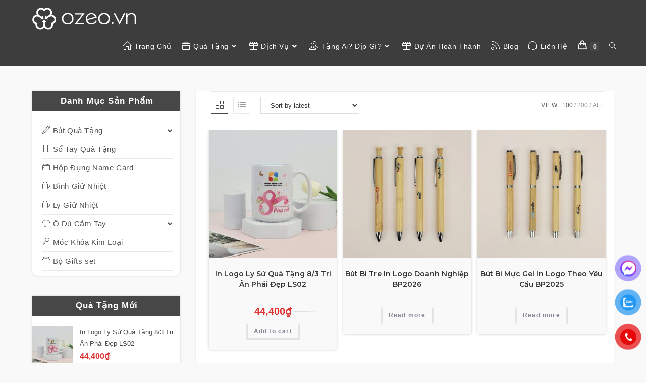

--- FILE ---
content_type: text/html; charset=UTF-8
request_url: https://ozeo.vn/qua-tang-van-phong/
body_size: 62751
content:
<!DOCTYPE html>
<html class="html" lang="vi">
<head><script>if(navigator.userAgent.match(/MSIE|Internet Explorer/i)||navigator.userAgent.match(/Trident\/7\..*?rv:11/i)){var href=document.location.href;if(!href.match(/[?&]nowprocket/)){if(href.indexOf("?")==-1){if(href.indexOf("#")==-1){document.location.href=href+"?nowprocket=1"}else{document.location.href=href.replace("#","?nowprocket=1#")}}else{if(href.indexOf("#")==-1){document.location.href=href+"&nowprocket=1"}else{document.location.href=href.replace("#","&nowprocket=1#")}}}}</script><script>class RocketLazyLoadScripts{constructor(e){this.triggerEvents=e,this.eventOptions={passive:!0},this.userEventListener=this.triggerListener.bind(this),this.delayedScripts={normal:[],async:[],defer:[]},this.allJQueries=[]}_addUserInteractionListener(e){this.triggerEvents.forEach((t=>window.addEventListener(t,e.userEventListener,e.eventOptions)))}_removeUserInteractionListener(e){this.triggerEvents.forEach((t=>window.removeEventListener(t,e.userEventListener,e.eventOptions)))}triggerListener(){this._removeUserInteractionListener(this),"loading"===document.readyState?document.addEventListener("DOMContentLoaded",this._loadEverythingNow.bind(this)):this._loadEverythingNow()}async _loadEverythingNow(){this._delayEventListeners(),this._delayJQueryReady(this),this._handleDocumentWrite(),this._registerAllDelayedScripts(),this._preloadAllScripts(),await this._loadScriptsFromList(this.delayedScripts.normal),await this._loadScriptsFromList(this.delayedScripts.defer),await this._loadScriptsFromList(this.delayedScripts.async),await this._triggerDOMContentLoaded(),await this._triggerWindowLoad(),window.dispatchEvent(new Event("rocket-allScriptsLoaded"))}_registerAllDelayedScripts(){document.querySelectorAll("script[type=rocketlazyloadscript]").forEach((e=>{e.hasAttribute("src")?e.hasAttribute("async")&&!1!==e.async?this.delayedScripts.async.push(e):e.hasAttribute("defer")&&!1!==e.defer||"module"===e.getAttribute("data-rocket-type")?this.delayedScripts.defer.push(e):this.delayedScripts.normal.push(e):this.delayedScripts.normal.push(e)}))}async _transformScript(e){return await this._requestAnimFrame(),new Promise((t=>{const n=document.createElement("script");let r;[...e.attributes].forEach((e=>{let t=e.nodeName;"type"!==t&&("data-rocket-type"===t&&(t="type",r=e.nodeValue),n.setAttribute(t,e.nodeValue))})),e.hasAttribute("src")?(n.addEventListener("load",t),n.addEventListener("error",t)):(n.text=e.text,t()),e.parentNode.replaceChild(n,e)}))}async _loadScriptsFromList(e){const t=e.shift();return t?(await this._transformScript(t),this._loadScriptsFromList(e)):Promise.resolve()}_preloadAllScripts(){var e=document.createDocumentFragment();[...this.delayedScripts.normal,...this.delayedScripts.defer,...this.delayedScripts.async].forEach((t=>{const n=t.getAttribute("src");if(n){const t=document.createElement("link");t.href=n,t.rel="preload",t.as="script",e.appendChild(t)}})),document.head.appendChild(e)}_delayEventListeners(){let e={};function t(t,n){!function(t){function n(n){return e[t].eventsToRewrite.indexOf(n)>=0?"rocket-"+n:n}e[t]||(e[t]={originalFunctions:{add:t.addEventListener,remove:t.removeEventListener},eventsToRewrite:[]},t.addEventListener=function(){arguments[0]=n(arguments[0]),e[t].originalFunctions.add.apply(t,arguments)},t.removeEventListener=function(){arguments[0]=n(arguments[0]),e[t].originalFunctions.remove.apply(t,arguments)})}(t),e[t].eventsToRewrite.push(n)}function n(e,t){let n=e[t];Object.defineProperty(e,t,{get:()=>n||function(){},set(r){e["rocket"+t]=n=r}})}t(document,"DOMContentLoaded"),t(window,"DOMContentLoaded"),t(window,"load"),t(window,"pageshow"),t(document,"readystatechange"),n(document,"onreadystatechange"),n(window,"onload"),n(window,"onpageshow")}_delayJQueryReady(e){let t=window.jQuery;Object.defineProperty(window,"jQuery",{get:()=>t,set(n){if(n&&n.fn&&!e.allJQueries.includes(n)){n.fn.ready=n.fn.init.prototype.ready=function(t){e.domReadyFired?t.bind(document)(n):document.addEventListener("rocket-DOMContentLoaded",(()=>t.bind(document)(n)))};const t=n.fn.on;n.fn.on=n.fn.init.prototype.on=function(){if(this[0]===window){function e(e){return e.split(" ").map((e=>"load"===e||0===e.indexOf("load.")?"rocket-jquery-load":e)).join(" ")}"string"==typeof arguments[0]||arguments[0]instanceof String?arguments[0]=e(arguments[0]):"object"==typeof arguments[0]&&Object.keys(arguments[0]).forEach((t=>{delete Object.assign(arguments[0],{[e(t)]:arguments[0][t]})[t]}))}return t.apply(this,arguments),this},e.allJQueries.push(n)}t=n}})}async _triggerDOMContentLoaded(){this.domReadyFired=!0,await this._requestAnimFrame(),document.dispatchEvent(new Event("rocket-DOMContentLoaded")),await this._requestAnimFrame(),window.dispatchEvent(new Event("rocket-DOMContentLoaded")),await this._requestAnimFrame(),document.dispatchEvent(new Event("rocket-readystatechange")),await this._requestAnimFrame(),document.rocketonreadystatechange&&document.rocketonreadystatechange()}async _triggerWindowLoad(){await this._requestAnimFrame(),window.dispatchEvent(new Event("rocket-load")),await this._requestAnimFrame(),window.rocketonload&&window.rocketonload(),await this._requestAnimFrame(),this.allJQueries.forEach((e=>e(window).trigger("rocket-jquery-load"))),window.dispatchEvent(new Event("rocket-pageshow")),await this._requestAnimFrame(),window.rocketonpageshow&&window.rocketonpageshow()}_handleDocumentWrite(){const e=new Map;document.write=document.writeln=function(t){const n=document.currentScript,r=document.createRange(),i=n.parentElement;let o=e.get(n);void 0===o&&(o=n.nextSibling,e.set(n,o));const a=document.createDocumentFragment();r.setStart(a,0),a.appendChild(r.createContextualFragment(t)),i.insertBefore(a,o)}}async _requestAnimFrame(){return new Promise((e=>requestAnimationFrame(e)))}static run(){const e=new RocketLazyLoadScripts(["keydown","mousemove","touchmove","touchstart","touchend","wheel"]);e._addUserInteractionListener(e)}}RocketLazyLoadScripts.run();
</script>
	<meta charset="UTF-8">
	<link rel="profile" href="https://gmpg.org/xfn/11">

	<meta name='robots' content='index, follow, max-image-preview:large, max-snippet:-1, max-video-preview:-1' />
<meta name="viewport" content="width=device-width, initial-scale=1">
	<!-- This site is optimized with the Yoast SEO plugin v21.0 - https://yoast.com/wordpress/plugins/seo/ -->
	<title>Các Mẫu Sản Phẩm Quà Tặng Văn Phòng | Sản Phẩm Văn Phòng</title><style id="rocket-critical-css">ul{box-sizing:border-box}:root{--wp--preset--font-size--normal:16px;--wp--preset--font-size--huge:42px}.screen-reader-text{clip:rect(1px,1px,1px,1px);word-wrap:normal!important;border:0;-webkit-clip-path:inset(50%);clip-path:inset(50%);height:1px;margin:-1px;overflow:hidden;padding:0;position:absolute;width:1px}.screen-reader-text{clip:rect(1px,1px,1px,1px);word-wrap:normal!important;border:0;-webkit-clip-path:inset(50%);clip-path:inset(50%);height:1px;margin:-1px;overflow:hidden;overflow-wrap:normal!important;padding:0;position:absolute!important;width:1px} html,body,div,span,h2,h3,p,blockquote,a,img,i,ul,li,form,figure,header,nav,section{margin:0;padding:0;border:0;outline:0;font-size:100%;font:inherit;vertical-align:baseline;font-family:inherit;font-size:100%;font-style:inherit;font-weight:inherit}figure,header,nav,section{display:block}html{font-size:62.5%;overflow-y:scroll;-webkit-text-size-adjust:100%;-ms-text-size-adjust:100%}*,*:before,*:after{-webkit-box-sizing:border-box;-moz-box-sizing:border-box;box-sizing:border-box}figure,header,main,nav,section{display:block}blockquote:before,blockquote:after{content:"";content:none}blockquote{quotes:none}a img{border:0}img{max-width:100%;height:auto}html{-ms-overflow-x:hidden;overflow-x:hidden}body{font-family:"Open Sans",sans-serif;font-size:14px;line-height:1.8;color:#4a4a4a;overflow-wrap:break-word;word-wrap:break-word}body{background-color:#fff}i{font-style:italic}.screen-reader-text{border:0;clip:rect(1px,1px,1px,1px);clip-path:inset(50%);height:1px;margin:-1px;font-size:14px!important;font-weight:400;overflow:hidden;padding:0;position:absolute!important;width:1px;word-wrap:normal!important}html{font-family:sans-serif;-ms-text-size-adjust:100%;-webkit-text-size-adjust:100%}body{margin:0}figure,header,main,nav,section{display:block}a{background-color:rgba(0,0,0,0)}img{border:0}button,input{color:inherit;font:inherit;margin:0}button{overflow:visible}button{text-transform:none}button{-webkit-appearance:button}button::-moz-focus-inner,input::-moz-focus-inner{border:0;padding:0}input{line-height:normal}input[type=search]::-webkit-search-cancel-button,input[type=search]::-webkit-search-decoration{-webkit-appearance:none}.container{width:1200px;max-width:90%;margin:0 auto}#wrap{position:relative}#main{position:relative}@media only screen and (max-width:959px){.container{max-width:90%}}@media only screen and (max-width:767px){#wrap{width:100%!important}}img{max-width:100%;height:auto;vertical-align:middle}img[class*=attachment-]{height:auto}.clr:after{content:"";display:block;visibility:hidden;clear:both;zoom:1;height:0}a{color:#333}a{text-decoration:none}h2,h3{font-weight:600;margin:0 0 20px;color:#333;line-height:1.4}h2{font-size:20px}h3{font-size:18px}p{margin:0 0 20px}blockquote{font-style:italic;margin:20px 40px;padding-left:20px;border-left-width:3px;border-style:solid;border-left-color:#13aff0}blockquote:before,blockquote:after{content:""}ul{margin:15px 0 15px 20px}li ul{margin:0 0 0 25px}@media only screen and (max-width:480px){blockquote{margin:20px 0}}form input[type=search]{display:inline-block;min-height:40px;width:100%;font-size:14px;line-height:1.8;padding:6px 12px;vertical-align:middle;background-color:rgba(0,0,0,0);color:#333;border:1px solid #ddd;-webkit-border-radius:3px;-moz-border-radius:3px;-ms-border-radius:3px;border-radius:3px}input[type=search]{-webkit-appearance:none}input[type=search]::-webkit-search-decoration,input[type=search]::-webkit-search-cancel-button,input[type=search]::-webkit-search-results-button,input[type=search]::-webkit-search-results-decoration{display:none}button[type=submit]{display:inline-block;font-family:inherit;background-color:#13aff0;color:#fff;font-size:12px;font-weight:600;text-transform:uppercase;margin:0;padding:14px 20px;border:0;text-align:center;letter-spacing:.1em;line-height:1}button::-moz-focus-inner{padding:0;border:0}#site-header{position:relative;width:100%;background-color:#fff;border-bottom:1px solid #f1f1f1;z-index:100}#site-header-inner{position:relative;height:100%}#site-logo{float:left;height:100%;display:table}#site-logo #site-logo-inner{display:table-cell;vertical-align:middle;height:74px}#site-logo #site-logo-inner a{background-color:rgba(0,0,0,0)!important}#site-logo #site-logo-inner a img{width:auto;vertical-align:middle}@media only screen and (max-width:767px){#site-logo{margin-top:0px!important;margin-bottom:0px!important}}#site-navigation-wrap{float:right;position:relative;right:-15px}#site-navigation-wrap .dropdown-menu{list-style:none;margin:0;padding:0}#site-navigation-wrap .dropdown-menu>li{float:left;position:relative}#site-navigation-wrap .dropdown-menu>li>a{display:block;font-size:13px;line-height:74px;color:#555;padding:0 15px;letter-spacing:.6px}#site-navigation-wrap .dropdown-menu>li>a.site-search-toggle{letter-spacing:0}#site-navigation-wrap .dropdown-menu>li>a .nav-arrow{padding-left:6px;line-height:1}.sf-menu,.sf-menu *{margin:0;padding:0;list-style:none}.sf-menu li.menu-item{position:relative;white-space:nowrap;white-space:normal}.sf-menu ul.sub-menu{position:absolute;visibility:hidden;top:100%;left:0;z-index:9999}.sf-menu>li{float:left}.sf-menu a.menu-link{display:block;position:relative;zoom:1}.sf-menu ul.sub-menu ul{top:0;left:100%;visibility:visible}.dropdown-menu,.dropdown-menu *{margin:0;padding:0;list-style:none}.dropdown-menu .sub-menu{display:none;position:absolute;top:100%;left:0;background-color:#fff;border-top:3px solid #13aff0;min-width:180px;line-height:1;text-align:left;z-index:999;-webkit-box-shadow:0 2px 6px rgba(0,0,0,.1);-moz-box-shadow:0 2px 6px rgba(0,0,0,.1);box-shadow:0 2px 6px rgba(0,0,0,.1)}.dropdown-menu li .sub-menu li.menu-item{display:block;float:none}.dropdown-menu ul .sub-menu{top:0;left:100%;margin-top:-3px}.dropdown-menu ul li.menu-item{display:block;border-bottom:1px solid #f1f1f1}.dropdown-menu ul li.menu-item:last-child{border-bottom:0}.dropdown-menu ul li a.menu-link{display:block;position:relative;float:none;font-size:12px;font-weight:400;line-height:1.2em;letter-spacing:.6px;padding:12px 15px;text-transform:capitalize}.dropdown-menu ul li a.menu-link .nav-arrow{position:absolute;top:50%;right:15px;margin-top:-6.5px;padding:0}.dropdown-menu ul li a.menu-link i{position:relative;width:20px;text-align:center;margin-right:3px}.dropdown-menu li a.menu-link i{padding-right:5px}.nav-content{display:block;font-size:11px;line-height:1.8;padding:5px 0;white-space:normal;-moz-opacity:.7;-webkit-opacity:.7;opacity:.7}.navigation li a i.icon{display:inline-block;vertical-align:middle}.navigation li a i.icon{width:auto;height:auto;font-size:1.2em;line-height:1;padding:0!important}.navigation li a i.before{margin-top:-0.265em}.navigation li a i.before{margin-right:6px}.oceanwp-mobile-menu-icon{display:none;position:relative}.oceanwp-mobile-menu-icon.mobile-right{float:right}.oceanwp-mobile-menu-icon.mobile-left{float:left}.oceanwp-mobile-menu-icon a{font-size:13px;line-height:74px;color:#555;padding-left:15px;letter-spacing:.6px}.oceanwp-mobile-menu-icon a:first-child{padding-left:0}.oceanwp-mobile-menu-icon a.mobile-menu .oceanwp-text,.oceanwp-mobile-menu-icon a.mobile-menu .oceanwp-close-text{padding-left:6px}.oceanwp-mobile-menu-icon a.mobile-menu .oceanwp-close-text{display:none}#searchform-dropdown{position:absolute;right:0;background-color:#fff;border-top:3px solid #13aff0;top:100%;padding:15px;width:260px;-webkit-box-shadow:0 2px 7px rgba(0,0,0,.1);-moz-box-shadow:0 2px 7px rgba(0,0,0,.1);box-shadow:0 2px 7px rgba(0,0,0,.1);visibility:hidden;-moz-opacity:0;-webkit-opacity:0;opacity:0;z-index:10000}#searchform-dropdown input{display:block;background-color:rgba(0,0,0,0);-webkit-border-radius:0;-moz-border-radius:0;-ms-border-radius:0;border-radius:0;margin:0}#mobile-dropdown{display:none;position:absolute;top:100%;left:0;width:100%;background-color:#fff;max-height:400px;overflow-y:auto;-webkit-box-shadow:0 2px 6px rgba(0,0,0,.1);-moz-box-shadow:0 2px 6px rgba(0,0,0,.1);box-shadow:0 2px 6px rgba(0,0,0,.1)}#mobile-dropdown ul{margin:0;list-style:none}#mobile-dropdown ul li{border-bottom:1px solid rgba(0,0,0,.035)}#mobile-dropdown ul li a{display:block;position:relative;padding:12px 40px;text-align:left}#mobile-dropdown ul li a i{margin-right:10px}#mobile-dropdown ul li ul{display:none;border-top:1px solid rgba(0,0,0,.035);margin-left:0;background-color:rgba(0,0,0,.02)}#mobile-dropdown ul li.woo-menu-icon,#mobile-dropdown ul li.search-toggle-li{display:none}#mobile-dropdown #mobile-menu-search{display:block;padding:20px 40px}#mobile-dropdown #mobile-menu-search form{position:relative}#mobile-dropdown #mobile-menu-search form input{padding:6px 45px 6px 12px!important;margin-top:0!important;-webkit-box-sizing:inherit;-moz-box-sizing:inherit;box-sizing:inherit}#mobile-dropdown #mobile-menu-search form button{display:block;position:absolute;right:10px;height:30px;line-height:30px;width:30px;padding:0;text-align:center;top:50%;margin-top:-15px;background-color:rgba(0,0,0,0)!important;color:#555;border:0}#scroll-top{display:none;opacity:0;position:fixed;right:20px;bottom:20px;width:40px;height:40px;line-height:40px;background-color:rgba(0,0,0,.4);color:#fff;font-size:18px;-webkit-border-radius:2px;-moz-border-radius:2px;-ms-border-radius:2px;border-radius:2px;text-align:center;z-index:100;-webkit-box-sizing:content-box;-moz-box-sizing:content-box;box-sizing:content-box}@media only screen and (max-width:480px){#scroll-top{right:10px;bottom:10px;width:26px;height:26px;line-height:24px;font-size:14px}}#mobile-menu-search{display:none}button::-moz-focus-inner{padding:0;border:0}.elementor-screen-only,.screen-reader-text{position:absolute;top:-10000em;width:1px;height:1px;margin:-1px;padding:0;overflow:hidden;clip:rect(0,0,0,0);border:0}.elementor *,.elementor :after,.elementor :before{box-sizing:border-box}.elementor a{box-shadow:none;text-decoration:none}.elementor img{height:auto;max-width:100%;border:none;border-radius:0;box-shadow:none}.elementor .elementor-widget:not(.elementor-widget-text-editor):not(.elementor-widget-theme-post-content) figure{margin:0}.elementor-element{--flex-direction:initial;--flex-wrap:initial;--justify-content:initial;--align-items:initial;--align-content:initial;--gap:initial;--flex-basis:initial;--flex-grow:initial;--flex-shrink:initial;--order:initial;--align-self:initial;flex-basis:var(--flex-basis);flex-grow:var(--flex-grow);flex-shrink:var(--flex-shrink);order:var(--order);align-self:var(--align-self)}.elementor-invisible{visibility:hidden}:root{--page-title-display:block}.elementor-section{position:relative}.elementor-section .elementor-container{display:flex;margin-right:auto;margin-left:auto;position:relative}@media (max-width:1024px){.elementor-section .elementor-container{flex-wrap:wrap}}.elementor-section.elementor-section-boxed>.elementor-container{max-width:1140px}.elementor-widget-wrap{position:relative;width:100%;flex-wrap:wrap;align-content:flex-start}.elementor:not(.elementor-bc-flex-widget) .elementor-widget-wrap{display:flex}.elementor-widget-wrap>.elementor-element{width:100%}.elementor-widget{position:relative}.elementor-widget:not(:last-child){margin-bottom:20px}.elementor-column{position:relative;min-height:1px;display:flex}.elementor-column-gap-default>.elementor-column>.elementor-element-populated{padding:10px}.elementor-inner-section .elementor-column-gap-no .elementor-element-populated{padding:0}@media (min-width:768px){.elementor-column.elementor-col-25{width:25%}.elementor-column.elementor-col-100{width:100%}}@media (max-width:767px){.elementor-column{width:100%}}.elementor-element{--swiper-theme-color:#000;--swiper-navigation-size:44px;--swiper-pagination-bullet-size:6px;--swiper-pagination-bullet-horizontal-gap:6px}@media (max-width:767px){.elementor .elementor-hidden-phone{display:none}}@media (min-width:768px) and (max-width:1024px){.elementor .elementor-hidden-tablet{display:none}}@media (min-width:1025px) and (max-width:99999px){.elementor .elementor-hidden-desktop{display:none}}.elementor-120510 .elementor-element.elementor-element-ae7716a:not(.elementor-motion-effects-element-type-background){background-color:#23282D}.elementor-120510 .elementor-element.elementor-element-ae7716a{margin-top:0px;margin-bottom:0px;padding:0px 0px 0px 0px}.elementor-120510 .elementor-element.elementor-element-7ad56fe>.elementor-element-populated{margin:0px 0px 0px 0px;--e-column-margin-right:0px;--e-column-margin-left:0px;padding:0px 0px 0px 0px}.elementor-120510 .elementor-element.elementor-element-aab744f{margin-top:0px;margin-bottom:0px;padding:0px 0px 0px 0px}.elementor-120510 .elementor-element.elementor-element-e2b7a44.elementor-position-left .elementor-image-box-img{margin-right:7px}.elementor-120510 .elementor-element.elementor-element-e2b7a44 .elementor-image-box-wrapper .elementor-image-box-img{width:22%}.elementor-120510 .elementor-element.elementor-element-e2b7a44 .elementor-image-box-title{color:#FFFFFF;font-family:"Open Sans Hebrew Condensed",Sans-serif;font-size:20px}.elementor-120510 .elementor-element.elementor-element-14957fb.elementor-position-left .elementor-image-box-img{margin-right:7px}.elementor-120510 .elementor-element.elementor-element-14957fb .elementor-image-box-wrapper .elementor-image-box-img{width:22%}.elementor-120510 .elementor-element.elementor-element-14957fb .elementor-image-box-title{color:#FFFFFF;font-family:"Open Sans Hebrew Condensed",Sans-serif;font-size:20px}.elementor-120510 .elementor-element.elementor-element-429c5c7.elementor-position-left .elementor-image-box-img{margin-right:7px}.elementor-120510 .elementor-element.elementor-element-429c5c7 .elementor-image-box-wrapper .elementor-image-box-img{width:22%}.elementor-120510 .elementor-element.elementor-element-429c5c7 .elementor-image-box-title{color:#FFFFFF;font-family:"Open Sans Hebrew Condensed",Sans-serif;font-size:20px}.elementor-120510 .elementor-element.elementor-element-70ffd31.elementor-position-left .elementor-image-box-img{margin-right:7px}.elementor-120510 .elementor-element.elementor-element-70ffd31 .elementor-image-box-wrapper .elementor-image-box-img{width:22%}.elementor-120510 .elementor-element.elementor-element-70ffd31 .elementor-image-box-title{color:#FFFFFF;font-family:"Open Sans Hebrew Condensed",Sans-serif;font-size:20px}.elementor-120510 .elementor-element.elementor-element-2ce9ca3:not(.elementor-motion-effects-element-type-background){background-color:#23282D}.elementor-120510 .elementor-element.elementor-element-2ce9ca3{margin-top:0px;margin-bottom:0px;padding:0px 0px 0px 0px}.elementor-120510 .elementor-element.elementor-element-8f96ad3>.elementor-element-populated{margin:0px 0px 0px 0px;--e-column-margin-right:0px;--e-column-margin-left:0px;padding:0px 0px 0px 0px}.elementor-120510 .elementor-element.elementor-element-db618d5{margin-top:0px;margin-bottom:0px;padding:0px 0px 0px 0px}.elementor-120510 .elementor-element.elementor-element-2584a49 .elementor-image-box-wrapper .elementor-image-box-img{width:18%}.elementor-120510 .elementor-element.elementor-element-2584a49 .elementor-image-box-title{color:#FFFFFF;font-family:"Open Sans Hebrew Condensed",Sans-serif;font-size:19px;font-weight:bold}.elementor-120510 .elementor-element.elementor-element-52b99a7 .elementor-image-box-wrapper .elementor-image-box-img{width:18%}.elementor-120510 .elementor-element.elementor-element-52b99a7 .elementor-image-box-title{color:#FFFFFF;font-family:"Open Sans Hebrew Condensed",Sans-serif;font-size:19px;font-weight:bold}.elementor-120510 .elementor-element.elementor-element-a2767d4 .elementor-image-box-wrapper .elementor-image-box-img{width:18%}.elementor-120510 .elementor-element.elementor-element-a2767d4 .elementor-image-box-title{color:#FFFFFF;font-family:"Open Sans Hebrew Condensed",Sans-serif;font-size:19px;font-weight:bold}.elementor-120510 .elementor-element.elementor-element-7a45977 .elementor-image-box-wrapper .elementor-image-box-img{width:18%}.elementor-120510 .elementor-element.elementor-element-7a45977 .elementor-image-box-title{color:#FFFFFF;font-family:"Open Sans Hebrew Condensed",Sans-serif;font-size:19px;font-weight:bold}@media (max-width:767px){.elementor-120510 .elementor-element.elementor-element-ae7716a{margin-top:0px;margin-bottom:0px;padding:0px 0px 0px 0px}.elementor-120510 .elementor-element.elementor-element-7ad56fe>.elementor-element-populated{margin:0px 0px 0px 0px;--e-column-margin-right:0px;--e-column-margin-left:0px;padding:0px 0px 0px 0px}.elementor-120510 .elementor-element.elementor-element-aab744f{margin-top:0px;margin-bottom:0px;padding:10px 0px 0px 0px}.elementor-120510 .elementor-element.elementor-element-b4e96b2{width:25%}.elementor-120510 .elementor-element.elementor-element-b4e96b2>.elementor-element-populated{margin:0px 0px 0px 0px;--e-column-margin-right:0px;--e-column-margin-left:0px;padding:0px 0px 0px 0px}.elementor-120510 .elementor-element.elementor-element-e2b7a44 .elementor-image-box-img{margin-bottom:0px}.elementor-120510 .elementor-element.elementor-element-e2b7a44.elementor-position-left .elementor-image-box-img{margin-right:0px}.elementor-120510 .elementor-element.elementor-element-e2b7a44 .elementor-image-box-wrapper .elementor-image-box-img{width:30%}.elementor-120510 .elementor-element.elementor-element-e2b7a44 .elementor-image-box-title{font-size:14px}.elementor-120510 .elementor-element.elementor-element-92c2d8a{width:25%}.elementor-120510 .elementor-element.elementor-element-92c2d8a>.elementor-element-populated{margin:0px 0px 0px 0px;--e-column-margin-right:0px;--e-column-margin-left:0px;padding:0px 0px 0px 0px}.elementor-120510 .elementor-element.elementor-element-14957fb .elementor-image-box-img{margin-bottom:0px}.elementor-120510 .elementor-element.elementor-element-14957fb.elementor-position-left .elementor-image-box-img{margin-right:0px}.elementor-120510 .elementor-element.elementor-element-14957fb .elementor-image-box-wrapper .elementor-image-box-img{width:30%}.elementor-120510 .elementor-element.elementor-element-14957fb .elementor-image-box-title{font-size:14px}.elementor-120510 .elementor-element.elementor-element-f53ff16{width:25%}.elementor-120510 .elementor-element.elementor-element-f53ff16>.elementor-element-populated{margin:0px 0px 0px 0px;--e-column-margin-right:0px;--e-column-margin-left:0px;padding:0px 0px 0px 0px}.elementor-120510 .elementor-element.elementor-element-429c5c7 .elementor-image-box-img{margin-bottom:0px}.elementor-120510 .elementor-element.elementor-element-429c5c7.elementor-position-left .elementor-image-box-img{margin-right:0px}.elementor-120510 .elementor-element.elementor-element-429c5c7 .elementor-image-box-wrapper .elementor-image-box-img{width:30%}.elementor-120510 .elementor-element.elementor-element-429c5c7 .elementor-image-box-title{font-size:14px}.elementor-120510 .elementor-element.elementor-element-7d286a1{width:25%}.elementor-120510 .elementor-element.elementor-element-7d286a1>.elementor-element-populated{margin:0px 0px 0px 0px;--e-column-margin-right:0px;--e-column-margin-left:0px;padding:0px 0px 0px 0px}.elementor-120510 .elementor-element.elementor-element-70ffd31 .elementor-image-box-img{margin-bottom:0px}.elementor-120510 .elementor-element.elementor-element-70ffd31.elementor-position-left .elementor-image-box-img{margin-right:0px}.elementor-120510 .elementor-element.elementor-element-70ffd31 .elementor-image-box-wrapper .elementor-image-box-img{width:30%}.elementor-120510 .elementor-element.elementor-element-70ffd31 .elementor-image-box-title{font-size:14px}}.cot-zalo{border-right:1px dotted #ccc}.fa{-moz-osx-font-smoothing:grayscale;-webkit-font-smoothing:antialiased;display:inline-block;font-style:normal;font-variant:normal;text-rendering:auto;line-height:1}.fa-angle-down:before{content:"\f107"}.fa-angle-right:before{content:"\f105"}.fa-angle-up:before{content:"\f106"}.fa-bars:before{content:"\f0c9"}.fa-phone:before{content:"\f095"}@font-face{font-family:"Font Awesome 5 Free";font-style:normal;font-weight:400;font-display:swap;src:url(https://ozeo.vn/wp-content/themes/oceanwp/assets/fonts/fontawesome/webfonts/fa-regular-400.eot);src:url(https://ozeo.vn/wp-content/themes/oceanwp/assets/fonts/fontawesome/webfonts/fa-regular-400.eot?#iefix) format("embedded-opentype"),url(https://ozeo.vn/wp-content/themes/oceanwp/assets/fonts/fontawesome/webfonts/fa-regular-400.woff2) format("woff2"),url(https://ozeo.vn/wp-content/themes/oceanwp/assets/fonts/fontawesome/webfonts/fa-regular-400.woff) format("woff"),url(https://ozeo.vn/wp-content/themes/oceanwp/assets/fonts/fontawesome/webfonts/fa-regular-400.ttf) format("truetype"),url(https://ozeo.vn/wp-content/themes/oceanwp/assets/fonts/fontawesome/webfonts/fa-regular-400.svg#fontawesome) format("svg")}@font-face{font-family:"Font Awesome 5 Free";font-style:normal;font-weight:900;font-display:swap;src:url(https://ozeo.vn/wp-content/themes/oceanwp/assets/fonts/fontawesome/webfonts/fa-solid-900.eot);src:url(https://ozeo.vn/wp-content/themes/oceanwp/assets/fonts/fontawesome/webfonts/fa-solid-900.eot?#iefix) format("embedded-opentype"),url(https://ozeo.vn/wp-content/themes/oceanwp/assets/fonts/fontawesome/webfonts/fa-solid-900.woff2) format("woff2"),url(https://ozeo.vn/wp-content/themes/oceanwp/assets/fonts/fontawesome/webfonts/fa-solid-900.woff) format("woff"),url(https://ozeo.vn/wp-content/themes/oceanwp/assets/fonts/fontawesome/webfonts/fa-solid-900.ttf) format("truetype"),url(https://ozeo.vn/wp-content/themes/oceanwp/assets/fonts/fontawesome/webfonts/fa-solid-900.svg#fontawesome) format("svg")}.fa{font-family:"Font Awesome 5 Free"}.fa{font-weight:900}@font-face{font-family:'simple-line-icons';src:url(https://ozeo.vn/wp-content/themes/oceanwp/assets/fonts/simple-line-icons/Simple-Line-Icons.eot?v=2.4.0);src:url(https://ozeo.vn/wp-content/themes/oceanwp/assets/fonts/simple-line-icons/Simple-Line-Icons.eot?v=2.4.0#iefix)format('embedded-opentype'),url(https://ozeo.vn/wp-content/themes/oceanwp/assets/fonts/simple-line-icons/Simple-Line-Icons.woff2?v=2.4.0)format('woff2'),url(https://ozeo.vn/wp-content/themes/oceanwp/assets/fonts/simple-line-icons/Simple-Line-Icons.ttf?v=2.4.0)format('truetype'),url(https://ozeo.vn/wp-content/themes/oceanwp/assets/fonts/simple-line-icons/Simple-Line-Icons.woff?v=2.4.0)format('woff'),url(https://ozeo.vn/wp-content/themes/oceanwp/assets/fonts/simple-line-icons/Simple-Line-Icons.svg?v=2.4.0#simple-line-icons)format('svg');font-weight:normal;font-style:normal;font-display:swap}.icon-people,.icon-layers,.icon-clock,.icon-notebook,.icon-wallet,.icon-present,.icon-handbag,.icon-feed,.icon-cup,.icon-umbrella,.icon-pencil,.icon-home,.icon-key,.icon-magnifier{font-family:'simple-line-icons';speak:none;font-style:normal;font-weight:normal;font-variant:normal;text-transform:none;line-height:1;-webkit-font-smoothing:antialiased;-moz-osx-font-smoothing:grayscale}.icon-people:before{content:"\e001"}.icon-layers:before{content:"\e034"}.icon-clock:before{content:"\e081"}.icon-notebook:before{content:"\e013"}.icon-wallet:before{content:"\e02a"}.icon-present:before{content:"\e02f"}.icon-handbag:before{content:"\e035"}.icon-feed:before{content:"\e03b"}.icon-cup:before{content:"\e044"}.icon-umbrella:before{content:"\e053"}.icon-pencil:before{content:"\e05f"}.icon-home:before{content:"\e069"}.icon-key:before{content:"\e08c"}.icon-magnifier:before{content:"\e090"}:root{--swiper-theme-color:#007aff}:root{--swiper-navigation-size:44px}.elementor-kit-125979{--e-global-color-primary:#6EC1E4;--e-global-color-secondary:#54595F;--e-global-color-text:#7A7A7A;--e-global-color-accent:#61CE70;--e-global-typography-primary-font-family:"Roboto";--e-global-typography-primary-font-weight:600;--e-global-typography-secondary-font-family:"Roboto Slab";--e-global-typography-secondary-font-weight:400;--e-global-typography-text-font-family:"Roboto";--e-global-typography-text-font-weight:400;--e-global-typography-accent-font-family:"Roboto";--e-global-typography-accent-font-weight:500}.elementor-section.elementor-section-boxed>.elementor-container{max-width:1140px}.elementor-widget:not(:last-child){margin-bottom:20px}.elementor-element{--widgets-spacing:20px}@media (max-width:1024px){.elementor-section.elementor-section-boxed>.elementor-container{max-width:1024px}}@media (max-width:767px){.elementor-section.elementor-section-boxed>.elementor-container{max-width:767px}}.elementor-widget-heading .elementor-heading-title{color:var(--e-global-color-primary);font-family:var(--e-global-typography-primary-font-family),Sans-serif;font-weight:var(--e-global-typography-primary-font-weight)}.elementor-widget-text-editor{color:var(--e-global-color-text);font-family:var(--e-global-typography-text-font-family),Sans-serif;font-weight:var(--e-global-typography-text-font-weight)}.elementor-widget-image-box .elementor-image-box-title{color:var(--e-global-color-primary);font-family:var(--e-global-typography-primary-font-family),Sans-serif;font-weight:var(--e-global-typography-primary-font-weight)}.elementor-8348 .elementor-element.elementor-element-087a7f2:not(.elementor-motion-effects-element-type-background){background-color:#DACBB6;background-image:url("https://ozeo.vn/wp-content/uploads/2021/12/nen-1.jpg");background-size:cover}.elementor-8348 .elementor-element.elementor-element-513cbc7{text-align:center}.elementor-8348 .elementor-element.elementor-element-fb7042e>.elementor-container{max-width:1140px}.elementor-8348 .elementor-element.elementor-element-fb7042e:not(.elementor-motion-effects-element-type-background){background-color:#ffffff}.elementor-8348 .elementor-element.elementor-element-fb7042e{padding:20px 0px 0px 0px}.elementor-8348 .elementor-element.elementor-element-9d1e98d{text-align:center}.elementor-8348 .elementor-element.elementor-element-9d1e98d .elementor-heading-title{color:#3f3d3d;font-family:"Montserrat",Sans-serif;font-size:40px;font-weight:300;letter-spacing:1.2px}.elementor-8348 .elementor-element.elementor-element-9d1e98d>.elementor-widget-container{margin:0px 0px -10px 0px}.elementor-8348 .elementor-element.elementor-element-440ec3a{text-align:center;color:#595858;font-family:"Roboto",Sans-serif;font-size:24px;font-weight:300}.elementor-8348 .elementor-element.elementor-element-440ec3a>.elementor-widget-container{margin:-10px 0px 0px 0px;padding:0% 12% 0% 12%}.elementor-8348 .elementor-element.elementor-element-9891fe0{margin-top:0px;margin-bottom:0px;padding:0px 0px 50px 0px}.elementor-8348 .elementor-element.elementor-element-bf18dab>.elementor-element-populated{margin:0px 0px 0px 0px;--e-column-margin-right:0px;--e-column-margin-left:0px;padding:0px 0px 0px 0px}.elementor-8348 .elementor-element.elementor-element-bf7c507>.elementor-container{max-width:1250px}.elementor-8348 .elementor-element.elementor-element-bf7c507{margin-top:0px;margin-bottom:0px;padding:0px 0px 0px 0px}.elementor-8348 .elementor-element.elementor-element-4155ae0:not(.elementor-motion-effects-element-type-background)>.elementor-widget-wrap{background-color:#222329}.elementor-8348 .elementor-element.elementor-element-4155ae0>.elementor-element-populated{margin:0px 5px 0px 5px;--e-column-margin-right:5px;--e-column-margin-left:5px;padding:2px 2px 2px 2px}.elementor-8348 .elementor-element.elementor-element-6f240b2{text-align:center}.elementor-8348 .elementor-element.elementor-element-6f240b2 img{max-width:100%;opacity:1;border-radius:0px 0px 0px 0px}.elementor-8348 .elementor-element.elementor-element-6f240b2>.elementor-widget-container{margin:0px 0px 0px 0px;padding:0px 0px 0px 0px}.elementor-8348 .elementor-element.elementor-element-1e7c386{text-align:center}.elementor-8348 .elementor-element.elementor-element-1e7c386 .elementor-heading-title{color:#ffffff;font-size:20px;font-weight:bold;text-transform:uppercase;line-height:0.5em}.elementor-8348 .elementor-element.elementor-element-1e7c386>.elementor-widget-container{margin:0px 0px 0px 0px;padding:0px 0px 17px 0px}.elementor-8348 .elementor-element.elementor-element-2bfcb6b:not(.elementor-motion-effects-element-type-background)>.elementor-widget-wrap{background-color:#222329}.elementor-8348 .elementor-element.elementor-element-2bfcb6b>.elementor-element-populated{margin:0px 5px 0px 5px;--e-column-margin-right:5px;--e-column-margin-left:5px;padding:2px 2px 2px 2px}.elementor-8348 .elementor-element.elementor-element-32e3f20{text-align:center}.elementor-8348 .elementor-element.elementor-element-32e3f20 img{max-width:100%;opacity:1;border-radius:0px 0px 0px 0px}.elementor-8348 .elementor-element.elementor-element-32e3f20>.elementor-widget-container{margin:0px 0px 0px 0px;padding:0px 0px 0px 0px}.elementor-8348 .elementor-element.elementor-element-9129631{text-align:center}.elementor-8348 .elementor-element.elementor-element-9129631 .elementor-heading-title{color:#ffffff;font-size:20px;font-weight:bold;text-transform:uppercase;line-height:0.5em}.elementor-8348 .elementor-element.elementor-element-9129631>.elementor-widget-container{margin:0px 0px 0px 0px;padding:0px 0px 17px 0px}.elementor-8348 .elementor-element.elementor-element-174868b:not(.elementor-motion-effects-element-type-background)>.elementor-widget-wrap{background-color:#222329}.elementor-8348 .elementor-element.elementor-element-174868b>.elementor-element-populated{margin:0px 5px 0px 5px;--e-column-margin-right:5px;--e-column-margin-left:5px;padding:2px 2px 2px 2px}.elementor-8348 .elementor-element.elementor-element-c2aa158{text-align:center}.elementor-8348 .elementor-element.elementor-element-c2aa158 img{max-width:100%;opacity:1}.elementor-8348 .elementor-element.elementor-element-f9fe815{text-align:center}.elementor-8348 .elementor-element.elementor-element-f9fe815 .elementor-heading-title{color:#ffffff;font-size:20px;font-weight:bold;text-transform:uppercase;line-height:0.5em}.elementor-8348 .elementor-element.elementor-element-f9fe815>.elementor-widget-container{margin:0px 0px 0px 0px;padding:0px 0px 17px 0px}.elementor-8348 .elementor-element.elementor-element-7486afd:not(.elementor-motion-effects-element-type-background)>.elementor-widget-wrap{background-color:#222329}.elementor-8348 .elementor-element.elementor-element-7486afd>.elementor-element-populated{margin:0px 5px 0px 5px;--e-column-margin-right:5px;--e-column-margin-left:5px;padding:2px 2px 2px 2px}.elementor-8348 .elementor-element.elementor-element-d8e45b7{text-align:center}.elementor-8348 .elementor-element.elementor-element-d8e45b7 img{max-width:100%;opacity:1}.elementor-8348 .elementor-element.elementor-element-55e741f{text-align:center}.elementor-8348 .elementor-element.elementor-element-55e741f .elementor-heading-title{color:#ffffff;font-size:20px;font-weight:bold;text-transform:uppercase;line-height:0.5em}.elementor-8348 .elementor-element.elementor-element-55e741f>.elementor-widget-container{margin:0px 0px 0px 0px;padding:0px 0px 17px 0px}.elementor-8348 .elementor-element.elementor-element-68e1a7c>.elementor-container{max-width:1250px}.elementor-8348 .elementor-element.elementor-element-68e1a7c{margin-top:0px;margin-bottom:0px;padding:0px 0px 0px 0px}.elementor-8348 .elementor-element.elementor-element-9217d49:not(.elementor-motion-effects-element-type-background)>.elementor-widget-wrap{background-color:#222329}.elementor-8348 .elementor-element.elementor-element-9217d49>.elementor-element-populated{margin:0px 5px 0px 5px;--e-column-margin-right:5px;--e-column-margin-left:5px;padding:2px 2px 2px 2px}.elementor-8348 .elementor-element.elementor-element-3d78fe8{text-align:center}.elementor-8348 .elementor-element.elementor-element-3d78fe8 img{max-width:100%;opacity:1}.elementor-8348 .elementor-element.elementor-element-756723e:not(.elementor-motion-effects-element-type-background)>.elementor-widget-wrap{background-color:#222329}.elementor-8348 .elementor-element.elementor-element-756723e>.elementor-element-populated{margin:0px 5px 0px 5px;--e-column-margin-right:5px;--e-column-margin-left:5px;padding:2px 2px 2px 2px}.elementor-8348 .elementor-element.elementor-element-b1c6602{text-align:center}.elementor-8348 .elementor-element.elementor-element-b1c6602 img{max-width:100%;opacity:1}.elementor-8348 .elementor-element.elementor-element-071f148:not(.elementor-motion-effects-element-type-background)>.elementor-widget-wrap{background-color:#222329}.elementor-8348 .elementor-element.elementor-element-071f148>.elementor-element-populated{margin:0px 5px 0px 5px;--e-column-margin-right:5px;--e-column-margin-left:5px;padding:2px 2px 2px 2px}.elementor-8348 .elementor-element.elementor-element-950476d{text-align:center}.elementor-8348 .elementor-element.elementor-element-950476d img{max-width:100%;opacity:1;border-radius:0px 0px 0px 0px}.elementor-8348 .elementor-element.elementor-element-950476d>.elementor-widget-container{margin:0px 0px 0px 0px;padding:0px 0px 0px 0px}.elementor-8348 .elementor-element.elementor-element-0484858:not(.elementor-motion-effects-element-type-background)>.elementor-widget-wrap{background-color:#222329}.elementor-8348 .elementor-element.elementor-element-0484858>.elementor-element-populated{margin:0px 5px 0px 5px;--e-column-margin-right:5px;--e-column-margin-left:5px;padding:2px 2px 2px 2px}.elementor-8348 .elementor-element.elementor-element-e8c021c{text-align:center}.elementor-8348 .elementor-element.elementor-element-e8c021c img{max-width:100%;opacity:1}.elementor-8348 .elementor-element.elementor-element-e8c021c>.elementor-widget-container{margin:0px 0px 0px 0px;padding:0px 0px 0px 0px}@media (max-width:1024px){.elementor-8348 .elementor-element.elementor-element-fb7042e{padding:80px 0px 80px 0px}.elementor-8348 .elementor-element.elementor-element-9d1e98d .elementor-heading-title{font-size:40px}.elementor-8348 .elementor-element.elementor-element-bf7c507{padding:0px 20px 0px 20px}.elementor-8348 .elementor-element.elementor-element-4155ae0>.elementor-element-populated{margin:0px 10px 0px 0px;--e-column-margin-right:10px;--e-column-margin-left:0px;padding:0px 0px 0px 0px}.elementor-8348 .elementor-element.elementor-element-6f240b2{text-align:center}.elementor-8348 .elementor-element.elementor-element-2bfcb6b>.elementor-element-populated{margin:0px 10px 0px 0px;--e-column-margin-right:10px;--e-column-margin-left:0px;padding:0px 0px 0px 0px}.elementor-8348 .elementor-element.elementor-element-32e3f20{text-align:center}.elementor-8348 .elementor-element.elementor-element-174868b>.elementor-element-populated{margin:0px 10px 0px 0px;--e-column-margin-right:10px;--e-column-margin-left:0px;padding:0px 0px 0px 0px}.elementor-8348 .elementor-element.elementor-element-c2aa158{text-align:center}.elementor-8348 .elementor-element.elementor-element-7486afd>.elementor-element-populated{margin:0px 10px 0px 0px;--e-column-margin-right:10px;--e-column-margin-left:0px;padding:0px 0px 0px 0px}.elementor-8348 .elementor-element.elementor-element-d8e45b7{text-align:center}.elementor-8348 .elementor-element.elementor-element-68e1a7c{padding:0px 20px 0px 20px}.elementor-8348 .elementor-element.elementor-element-9217d49>.elementor-element-populated{margin:0px 10px 0px 0px;--e-column-margin-right:10px;--e-column-margin-left:0px;padding:0px 0px 0px 0px}.elementor-8348 .elementor-element.elementor-element-3d78fe8{text-align:center}.elementor-8348 .elementor-element.elementor-element-756723e>.elementor-element-populated{margin:0px 10px 0px 0px;--e-column-margin-right:10px;--e-column-margin-left:0px;padding:0px 0px 0px 0px}.elementor-8348 .elementor-element.elementor-element-b1c6602{text-align:center}.elementor-8348 .elementor-element.elementor-element-071f148>.elementor-element-populated{margin:0px 10px 0px 0px;--e-column-margin-right:10px;--e-column-margin-left:0px;padding:0px 0px 0px 0px}.elementor-8348 .elementor-element.elementor-element-950476d{text-align:center}.elementor-8348 .elementor-element.elementor-element-0484858>.elementor-element-populated{margin:0px 10px 0px 0px;--e-column-margin-right:10px;--e-column-margin-left:0px;padding:0px 0px 0px 0px}.elementor-8348 .elementor-element.elementor-element-e8c021c{text-align:center}}@media (max-width:767px){.elementor-8348 .elementor-element.elementor-element-fb7042e{margin-top:0px;margin-bottom:0px;padding:0px 0px 0px 0px}.elementor-8348 .elementor-element.elementor-element-9d1e98d{text-align:center}.elementor-8348 .elementor-element.elementor-element-9d1e98d .elementor-heading-title{font-size:33px;line-height:1.2em}.elementor-8348 .elementor-element.elementor-element-9d1e98d>.elementor-widget-container{margin:0px 0px 0px 0px;padding:0px 0px 0px 0px}.elementor-8348 .elementor-element.elementor-element-440ec3a{text-align:center;font-size:14px}.elementor-8348 .elementor-element.elementor-element-440ec3a>.elementor-widget-container{margin:-15px 0px -20px 0px;padding:0px 0px 0px 0px}.elementor-8348 .elementor-element.elementor-element-9891fe0{margin-top:0px;margin-bottom:0px;padding:0px 0px 0px 0px}.elementor-8348 .elementor-element.elementor-element-bf18dab>.elementor-element-populated{margin:0px 0px 0px 0px;--e-column-margin-right:0px;--e-column-margin-left:0px;padding:0px 0px 0px 0px}.elementor-8348 .elementor-element.elementor-element-bf7c507{margin-top:0px;margin-bottom:0px;padding:0px 0px 0px 0px}.elementor-8348 .elementor-element.elementor-element-4155ae0{width:50%}.elementor-8348 .elementor-element.elementor-element-4155ae0>.elementor-widget-wrap>.elementor-widget:not(.elementor-widget__width-auto):not(.elementor-widget__width-initial):not(:last-child):not(.elementor-absolute){margin-bottom:15px}.elementor-8348 .elementor-element.elementor-element-4155ae0>.elementor-element-populated{margin:0px 3px 15px 0px;--e-column-margin-right:3px;--e-column-margin-left:0px;padding:0px 0px 0px 0px}.elementor-8348 .elementor-element.elementor-element-6f240b2{text-align:center}.elementor-8348 .elementor-element.elementor-element-1e7c386 .elementor-heading-title{font-size:14px}.elementor-8348 .elementor-element.elementor-element-1e7c386>.elementor-widget-container{margin:0px 0px 0px 0px}.elementor-8348 .elementor-element.elementor-element-2bfcb6b{width:50%}.elementor-8348 .elementor-element.elementor-element-2bfcb6b>.elementor-widget-wrap>.elementor-widget:not(.elementor-widget__width-auto):not(.elementor-widget__width-initial):not(:last-child):not(.elementor-absolute){margin-bottom:15px}.elementor-8348 .elementor-element.elementor-element-2bfcb6b>.elementor-element-populated{margin:0px 3px 15px 0px;--e-column-margin-right:3px;--e-column-margin-left:0px;padding:0px 0px 0px 0px}.elementor-8348 .elementor-element.elementor-element-32e3f20{text-align:center}.elementor-8348 .elementor-element.elementor-element-9129631 .elementor-heading-title{font-size:14px}.elementor-8348 .elementor-element.elementor-element-9129631>.elementor-widget-container{margin:0px 0px 0px 0px}.elementor-8348 .elementor-element.elementor-element-174868b{width:50%}.elementor-8348 .elementor-element.elementor-element-174868b>.elementor-widget-wrap>.elementor-widget:not(.elementor-widget__width-auto):not(.elementor-widget__width-initial):not(:last-child):not(.elementor-absolute){margin-bottom:15px}.elementor-8348 .elementor-element.elementor-element-174868b>.elementor-element-populated{margin:0px 3px 15px 0px;--e-column-margin-right:3px;--e-column-margin-left:0px;padding:0px 0px 0px 0px}.elementor-8348 .elementor-element.elementor-element-c2aa158{text-align:center}.elementor-8348 .elementor-element.elementor-element-f9fe815 .elementor-heading-title{font-size:14px}.elementor-8348 .elementor-element.elementor-element-f9fe815>.elementor-widget-container{margin:0px 0px 0px 0px}.elementor-8348 .elementor-element.elementor-element-7486afd{width:50%}.elementor-8348 .elementor-element.elementor-element-7486afd>.elementor-widget-wrap>.elementor-widget:not(.elementor-widget__width-auto):not(.elementor-widget__width-initial):not(:last-child):not(.elementor-absolute){margin-bottom:15px}.elementor-8348 .elementor-element.elementor-element-7486afd>.elementor-element-populated{margin:0px 3px 15px 0px;--e-column-margin-right:3px;--e-column-margin-left:0px;padding:0px 0px 0px 0px}.elementor-8348 .elementor-element.elementor-element-d8e45b7{text-align:center}.elementor-8348 .elementor-element.elementor-element-55e741f .elementor-heading-title{font-size:14px}.elementor-8348 .elementor-element.elementor-element-55e741f>.elementor-widget-container{margin:0px 0px 0px 0px}.elementor-8348 .elementor-element.elementor-element-68e1a7c{margin-top:0px;margin-bottom:0px;padding:0px 0px 0px 0px}.elementor-8348 .elementor-element.elementor-element-9217d49{width:50%}.elementor-8348 .elementor-element.elementor-element-9217d49>.elementor-widget-wrap>.elementor-widget:not(.elementor-widget__width-auto):not(.elementor-widget__width-initial):not(:last-child):not(.elementor-absolute){margin-bottom:15px}.elementor-8348 .elementor-element.elementor-element-9217d49>.elementor-element-populated{margin:0px 3px 15px 0px;--e-column-margin-right:3px;--e-column-margin-left:0px;padding:0px 0px 0px 0px}.elementor-8348 .elementor-element.elementor-element-3d78fe8{text-align:center}.elementor-8348 .elementor-element.elementor-element-756723e{width:50%}.elementor-8348 .elementor-element.elementor-element-756723e>.elementor-widget-wrap>.elementor-widget:not(.elementor-widget__width-auto):not(.elementor-widget__width-initial):not(:last-child):not(.elementor-absolute){margin-bottom:15px}.elementor-8348 .elementor-element.elementor-element-756723e>.elementor-element-populated{margin:0px 3px 15px 0px;--e-column-margin-right:3px;--e-column-margin-left:0px;padding:0px 0px 0px 0px}.elementor-8348 .elementor-element.elementor-element-b1c6602{text-align:center}.elementor-8348 .elementor-element.elementor-element-071f148{width:50%}.elementor-8348 .elementor-element.elementor-element-071f148>.elementor-widget-wrap>.elementor-widget:not(.elementor-widget__width-auto):not(.elementor-widget__width-initial):not(:last-child):not(.elementor-absolute){margin-bottom:15px}.elementor-8348 .elementor-element.elementor-element-071f148>.elementor-element-populated{margin:0px 3px 15px 0px;--e-column-margin-right:3px;--e-column-margin-left:0px;padding:0px 0px 0px 0px}.elementor-8348 .elementor-element.elementor-element-950476d{text-align:center}.elementor-8348 .elementor-element.elementor-element-0484858{width:50%}.elementor-8348 .elementor-element.elementor-element-0484858>.elementor-widget-wrap>.elementor-widget:not(.elementor-widget__width-auto):not(.elementor-widget__width-initial):not(:last-child):not(.elementor-absolute){margin-bottom:15px}.elementor-8348 .elementor-element.elementor-element-0484858>.elementor-element-populated{margin:0px 3px 15px 0px;--e-column-margin-right:3px;--e-column-margin-left:0px;padding:0px 0px 0px 0px}.elementor-8348 .elementor-element.elementor-element-e8c021c{text-align:center}}.wcmenucart i{position:relative;padding:0}.wcmenucart:after{display:none}.wcmenucart-details{margin-left:8px!important}.wcmenucart-details.count{display:inline-block;position:relative;color:#fff;font-size:12px;line-height:1;font-weight:600;padding:3px 5px;margin-left:8px;-webkit-border-radius:2px;-moz-border-radius:2px;-ms-border-radius:2px;border-radius:2px;background-color:#13aff0}.wcmenucart-details.count:before{content:"";position:absolute;top:0;left:-3px;width:0;height:0;margin-top:4px;border-style:solid solid solid none;border-width:5px 5px 5px medium;border-top-color:rgba(0,0,0,0)!important;border-bottom-color:rgba(0,0,0,0)!important;border-color:#13aff0}#site-navigation-wrap .dropdown-menu>li>a.wcmenucart{letter-spacing:0}.wcmenucart i{font-style:normal;letter-spacing:normal;font-weight:600;text-rendering:auto}#oceanwp-cart-sidebar-wrap{display:none;visibility:hidden;-moz-opacity:0;-webkit-opacity:0;opacity:0}#oceanwp-cart-sidebar-wrap,#oceanwp-cart-sidebar-wrap .oceanwp-cart-sidebar-overlay{position:fixed;top:0;left:0;width:100%;height:100%;z-index:9999}#oceanwp-cart-sidebar-wrap .oceanwp-cart-sidebar-overlay{background-color:rgba(0,0,0,.5)}#oceanwp-cart-sidebar-wrap .oceanwp-cart-sidebar{position:absolute;top:0;right:-100%;background-color:#fff;width:325px;height:100%;padding:20px 0 0;overflow:auto;z-index:10000;-webkit-box-shadow:0 0 12px 0 rgba(0,0,0,.4);-moz-box-shadow:0 0 12px 0 rgba(0,0,0,.4);box-shadow:0 0 12px 0 rgba(0,0,0,.4)}#oceanwp-cart-sidebar-wrap .owp-cart-title{font-size:18px;font-weight:600;color:#555;line-height:1.2;text-transform:uppercase;padding:0 20px;margin:0;text-align:center}#oceanwp-cart-sidebar-wrap .divider{display:block;width:30px;height:2px;background-color:rgba(0,0,0,.1);margin:10px auto 20px}#oceanwp-cart-sidebar-wrap .oceanwp-cart-close{position:absolute;top:0;right:0;color:#333;opacity:.5;font-weight:300;font-size:40px;width:40px;height:40px;line-height:40px;text-align:center;z-index:1001}@media only screen and (max-width:959px){#oceanwp-cart-sidebar-wrap{display:block}}@font-face{font-display:swap;font-family:'Open Sans Hebrew Condensed';font-style:italic;font-weight:300;src:url(//fonts.gstatic.com/ea/opensanshebrewcondensed/v3/OpenSansHebrewCondensed-LightItalic.eot);src:url(//fonts.gstatic.com/ea/opensanshebrewcondensed/v3/OpenSansHebrewCondensed-LightItalic.eot?#iefix) format('embedded-opentype'),url(//fonts.gstatic.com/ea/opensanshebrewcondensed/v3/OpenSansHebrewCondensed-LightItalic.woff2) format('woff2'),url(//fonts.gstatic.com/ea/opensanshebrewcondensed/v3/OpenSansHebrewCondensed-LightItalic.woff) format('woff'),url(//fonts.gstatic.com/ea/opensanshebrewcondensed/v3/OpenSansHebrewCondensed-LightItalic.ttf) format('truetype')}@font-face{font-display:swap;font-family:'Open Sans Hebrew Condensed';font-style:normal;font-weight:300;src:url(//fonts.gstatic.com/ea/opensanshebrewcondensed/v3/OpenSansHebrewCondensed-Light.eot);src:url(//fonts.gstatic.com/ea/opensanshebrewcondensed/v3/OpenSansHebrewCondensed-Light.eot?#iefix) format('embedded-opentype'),url(//fonts.gstatic.com/ea/opensanshebrewcondensed/v3/OpenSansHebrewCondensed-Light.woff2) format('woff2'),url(//fonts.gstatic.com/ea/opensanshebrewcondensed/v3/OpenSansHebrewCondensed-Light.woff) format('woff'),url(//fonts.gstatic.com/ea/opensanshebrewcondensed/v3/OpenSansHebrewCondensed-Light.ttf) format('truetype')}@font-face{font-display:swap;font-family:'Open Sans Hebrew Condensed';font-style:italic;font-weight:400;src:url(//fonts.gstatic.com/ea/opensanshebrewcondensed/v3/OpenSansHebrewCondensed-Italic.eot);src:url(//fonts.gstatic.com/ea/opensanshebrewcondensed/v3/OpenSansHebrewCondensed-Italic.eot?#iefix) format('embedded-opentype'),url(//fonts.gstatic.com/ea/opensanshebrewcondensed/v3/OpenSansHebrewCondensed-Italic.woff2) format('woff2'),url(//fonts.gstatic.com/ea/opensanshebrewcondensed/v3/OpenSansHebrewCondensed-Italic.woff) format('woff'),url(//fonts.gstatic.com/ea/opensanshebrewcondensed/v3/OpenSansHebrewCondensed-Italic.ttf) format('truetype')}@font-face{font-display:swap;font-family:'Open Sans Hebrew Condensed';font-style:normal;font-weight:400;src:url(//fonts.gstatic.com/ea/opensanshebrewcondensed/v3/OpenSansHebrewCondensed-Regular.eot);src:url(//fonts.gstatic.com/ea/opensanshebrewcondensed/v3/OpenSansHebrewCondensed-Regular.eot?#iefix) format('embedded-opentype'),url(//fonts.gstatic.com/ea/opensanshebrewcondensed/v3/OpenSansHebrewCondensed-Regular.woff2) format('woff2'),url(//fonts.gstatic.com/ea/opensanshebrewcondensed/v3/OpenSansHebrewCondensed-Regular.woff) format('woff'),url(//fonts.gstatic.com/ea/opensanshebrewcondensed/v3/OpenSansHebrewCondensed-Regular.ttf) format('truetype')}@font-face{font-display:swap;font-family:'Open Sans Hebrew Condensed';font-style:italic;font-weight:700;src:url(//fonts.gstatic.com/ea/opensanshebrewcondensed/v3/OpenSansHebrewCondensed-BoldItalic.eot);src:url(//fonts.gstatic.com/ea/opensanshebrewcondensed/v3/OpenSansHebrewCondensed-BoldItalic.eot?#iefix) format('embedded-opentype'),url(//fonts.gstatic.com/ea/opensanshebrewcondensed/v3/OpenSansHebrewCondensed-BoldItalic.woff2) format('woff2'),url(//fonts.gstatic.com/ea/opensanshebrewcondensed/v3/OpenSansHebrewCondensed-BoldItalic.woff) format('woff'),url(//fonts.gstatic.com/ea/opensanshebrewcondensed/v3/OpenSansHebrewCondensed-BoldItalic.ttf) format('truetype')}@font-face{font-display:swap;font-family:'Open Sans Hebrew Condensed';font-style:normal;font-weight:700;src:url(//fonts.gstatic.com/ea/opensanshebrewcondensed/v3/OpenSansHebrewCondensed-Bold.eot);src:url(//fonts.gstatic.com/ea/opensanshebrewcondensed/v3/OpenSansHebrewCondensed-Bold.eot?#iefix) format('embedded-opentype'),url(//fonts.gstatic.com/ea/opensanshebrewcondensed/v3/OpenSansHebrewCondensed-Bold.woff2) format('woff2'),url(//fonts.gstatic.com/ea/opensanshebrewcondensed/v3/OpenSansHebrewCondensed-Bold.woff) format('woff'),url(//fonts.gstatic.com/ea/opensanshebrewcondensed/v3/OpenSansHebrewCondensed-Bold.ttf) format('truetype')}@font-face{font-display:swap;font-family:'Open Sans Hebrew Condensed';font-style:italic;font-weight:800;src:url(//fonts.gstatic.com/ea/opensanshebrewcondensed/v3/OpenSansHebrewCondensed-ExtraBoldItalic.eot);src:url(//fonts.gstatic.com/ea/opensanshebrewcondensed/v3/OpenSansHebrewCondensed-ExtraBoldItalic.eot?#iefix) format('embedded-opentype'),url(//fonts.gstatic.com/ea/opensanshebrewcondensed/v3/OpenSansHebrewCondensed-ExtraBoldItalic.woff2) format('woff2'),url(//fonts.gstatic.com/ea/opensanshebrewcondensed/v3/OpenSansHebrewCondensed-ExtraBoldItalic.woff) format('woff'),url(//fonts.gstatic.com/ea/opensanshebrewcondensed/v3/OpenSansHebrewCondensed-ExtraBoldItalic.ttf) format('truetype')}@font-face{font-display:swap;font-family:'Open Sans Hebrew Condensed';font-style:normal;font-weight:800;src:url(//fonts.gstatic.com/ea/opensanshebrewcondensed/v3/OpenSansHebrewCondensed-ExtraBold.eot);src:url(//fonts.gstatic.com/ea/opensanshebrewcondensed/v3/OpenSansHebrewCondensed-ExtraBold.eot?#iefix) format('embedded-opentype'),url(//fonts.gstatic.com/ea/opensanshebrewcondensed/v3/OpenSansHebrewCondensed-ExtraBold.woff2) format('woff2'),url(//fonts.gstatic.com/ea/opensanshebrewcondensed/v3/OpenSansHebrewCondensed-ExtraBold.woff) format('woff'),url(//fonts.gstatic.com/ea/opensanshebrewcondensed/v3/OpenSansHebrewCondensed-ExtraBold.ttf) format('truetype')}.fa{-moz-osx-font-smoothing:grayscale;-webkit-font-smoothing:antialiased;display:inline-block;font-style:normal;font-variant:normal;text-rendering:auto;line-height:1}.fa-angle-down:before{content:"\f107"}.fa-angle-right:before{content:"\f105"}.fa-angle-up:before{content:"\f106"}.fa-bars:before{content:"\f0c9"}.fa-phone:before{content:"\f095"}@font-face{font-family:"Font Awesome 5 Free";font-style:normal;font-weight:900;font-display:swap;src:url(https://ozeo.vn/wp-content/plugins/elementor/assets/lib/font-awesome/webfonts/fa-solid-900.eot);src:url(https://ozeo.vn/wp-content/plugins/elementor/assets/lib/font-awesome/webfonts/fa-solid-900.eot?#iefix) format("embedded-opentype"),url(https://ozeo.vn/wp-content/plugins/elementor/assets/lib/font-awesome/webfonts/fa-solid-900.woff2) format("woff2"),url(https://ozeo.vn/wp-content/plugins/elementor/assets/lib/font-awesome/webfonts/fa-solid-900.woff) format("woff"),url(https://ozeo.vn/wp-content/plugins/elementor/assets/lib/font-awesome/webfonts/fa-solid-900.ttf) format("truetype"),url(https://ozeo.vn/wp-content/plugins/elementor/assets/lib/font-awesome/webfonts/fa-solid-900.svg#fontawesome) format("svg")}.fa{font-family:"Font Awesome 5 Free";font-weight:900}@font-face{font-family:"Font Awesome 5 Free";font-style:normal;font-weight:400;font-display:swap;src:url(https://ozeo.vn/wp-content/plugins/elementor/assets/lib/font-awesome/webfonts/fa-regular-400.eot);src:url(https://ozeo.vn/wp-content/plugins/elementor/assets/lib/font-awesome/webfonts/fa-regular-400.eot?#iefix) format("embedded-opentype"),url(https://ozeo.vn/wp-content/plugins/elementor/assets/lib/font-awesome/webfonts/fa-regular-400.woff2) format("woff2"),url(https://ozeo.vn/wp-content/plugins/elementor/assets/lib/font-awesome/webfonts/fa-regular-400.woff) format("woff"),url(https://ozeo.vn/wp-content/plugins/elementor/assets/lib/font-awesome/webfonts/fa-regular-400.ttf) format("truetype"),url(https://ozeo.vn/wp-content/plugins/elementor/assets/lib/font-awesome/webfonts/fa-regular-400.svg#fontawesome) format("svg")}.thing{top:0px;z-index:99999}.drag-wrapper .thing,.drag-wrapper .thing .circle{width:50px;height:50px;border-radius:50%;-moz-border-radius:50%;-webkit-border-radius:50%}.drag-wrapper .thing .circle,.drag-wrapper .magnet-zone{z-index:999;-webkit-backface-visibility:hidden;backface-visibility:hidden;-webkit-perspective:1000;-moz-perspective:1000;perspective:1000;-webkit-transform:translate3d(0,0,0);-moz-transform:translate3d(0,0,0);transform:translate3d(0,0,0)}.drag-wrapper *{-webkit-box-sizing:border-box;-moz-box-sizing:border-box;box-sizing:border-box}.drag-wrapper .thing{position:fixed;margin:0px;-webkit-transform:translate(0,0);-moz-transform:translate(0,0);transform:translate(0,0)}.drag-wrapper .thing .circle{position:absolute;text-align:center;top:0;left:0;right:0;bottom:0;background:#0075FF;background-size:contain;background-position:center;background-repeat:no-repeat;overflow:hidden;box-shadow:0 1px 2px rgba(0,0,0,0.4);-moz-box-shadow:0 1px 2px rgba(0,0,0,0.4);-webkit-box-shadow:0 1px 2px rgba(0,0,0,0.4);-webkit-transform:scale(1);-moz-transform:scale(1);transform:scale(1)}.drag-wrapper .thing .circle img{max-width:100%;height:auto;width:75%;margin-top:15%}.drag-wrapper .thing .content{display:none;overflow:hidden;position:absolute;top:100%;right:0px;margin-top:12px;padding:20px;width:350px;height:auto;background:#ffffff;border-radius:5px;-webkit-border-radius:5px;-moz-border-radius:5px;-webkit-box-shadow:0px 0px 10px 2px rgba(0,0,0,0.1);-moz-box-shadow:0px 0px 10px 2px rgba(0,0,0,0.1);box-shadow:0px 0px 10px 2px rgba(0,0,0,0.1);border:none}.drag-wrapper .thing .content:before{content:'';position:absolute;top:-10px;right:25px;width:12px;height:10px;border-bottom:10px solid #ffffff;border-left:6px solid transparent;border-right:6px solid transparent}.drag-wrapper .thing .content .inside{max-height:100%;position:relative;overflow:hidden;width:100%}.drag-wrapper .magnet-zone{position:fixed;bottom:10px;left:50%;z-index:999;padding:10px 20px;text-align:center;-webkit-transform:translate(-50%,100%) translateZ(0);-moz-transform:translate(-50%,100%) translateZ(0);transform:translate(-50%,100%) translateZ(0)}.drag-wrapper .magnet-zone:after{content:'\00d7';position:absolute;left:0;right:0;top:50%;text-align:center;font-size:2em;font-weight:100;color:#fff;-webkit-transform:translateY(-50%) translateZ(0);-moz-transform:translateY(-50%) translateZ(0);transform:translateY(-50%) translateZ(0)}@media only screen and (max-width:767px){.drag-wrapper .thing .content{right:-17px;width:310px;padding:10px 0}}@keyframes pulse{from,to{transform:scale3d(1,1,1)}50%{transform:scale3d(1.05,1.05,1.05)}}.pulse{animation-name:pulse}</style><link rel="preload" as="style" href="https://fonts.googleapis.com/css?family=Montserrat%3A100%2C200%2C300%2C400%2C500%2C600%2C700%2C800%2C900%2C100i%2C200i%2C300i%2C400i%2C500i%2C600i%2C700i%2C800i%2C900i%7CMontserrat%3A100%2C100italic%2C200%2C200italic%2C300%2C300italic%2C400%2C400italic%2C500%2C500italic%2C600%2C600italic%2C700%2C700italic%2C800%2C800italic%2C900%2C900italic%7CRoboto%3A100%2C100italic%2C200%2C200italic%2C300%2C300italic%2C400%2C400italic%2C500%2C500italic%2C600%2C600italic%2C700%2C700italic%2C800%2C800italic%2C900%2C900italic%7CRoboto%20Slab%3A100%2C100italic%2C200%2C200italic%2C300%2C300italic%2C400%2C400italic%2C500%2C500italic%2C600%2C600italic%2C700%2C700italic%2C800%2C800italic%2C900%2C900italic&#038;subset=latin,vietnamese&#038;display=swap" /><link rel="stylesheet" href="https://fonts.googleapis.com/css?family=Montserrat%3A100%2C200%2C300%2C400%2C500%2C600%2C700%2C800%2C900%2C100i%2C200i%2C300i%2C400i%2C500i%2C600i%2C700i%2C800i%2C900i%7CMontserrat%3A100%2C100italic%2C200%2C200italic%2C300%2C300italic%2C400%2C400italic%2C500%2C500italic%2C600%2C600italic%2C700%2C700italic%2C800%2C800italic%2C900%2C900italic%7CRoboto%3A100%2C100italic%2C200%2C200italic%2C300%2C300italic%2C400%2C400italic%2C500%2C500italic%2C600%2C600italic%2C700%2C700italic%2C800%2C800italic%2C900%2C900italic%7CRoboto%20Slab%3A100%2C100italic%2C200%2C200italic%2C300%2C300italic%2C400%2C400italic%2C500%2C500italic%2C600%2C600italic%2C700%2C700italic%2C800%2C800italic%2C900%2C900italic&#038;subset=latin,vietnamese&#038;display=swap" media="print" onload="this.media='all'" /><noscript><link rel="preload" href="https://fonts.googleapis.com/css?family=Montserrat%3A100%2C200%2C300%2C400%2C500%2C600%2C700%2C800%2C900%2C100i%2C200i%2C300i%2C400i%2C500i%2C600i%2C700i%2C800i%2C900i%7CMontserrat%3A100%2C100italic%2C200%2C200italic%2C300%2C300italic%2C400%2C400italic%2C500%2C500italic%2C600%2C600italic%2C700%2C700italic%2C800%2C800italic%2C900%2C900italic%7CRoboto%3A100%2C100italic%2C200%2C200italic%2C300%2C300italic%2C400%2C400italic%2C500%2C500italic%2C600%2C600italic%2C700%2C700italic%2C800%2C800italic%2C900%2C900italic%7CRoboto%20Slab%3A100%2C100italic%2C200%2C200italic%2C300%2C300italic%2C400%2C400italic%2C500%2C500italic%2C600%2C600italic%2C700%2C700italic%2C800%2C800italic%2C900%2C900italic&#038;subset=latin,vietnamese&#038;display=swap" data-rocket-async="style" as="style" onload="this.onload=null;this.rel='stylesheet'" /></noscript><link rel="preload" href="https://ozeo.vn/wp-content/cache/min/1/91797eb8e87855faedbc9262a33cbf5a.css" data-rocket-async="style" as="style" onload="this.onload=null;this.rel='stylesheet'" media="all" data-minify="1" />
	<meta name="description" content="Các sản phẩm dùng cho nhân viên văn phòng như bút,sổ tay,hộp namecard... bạn có thể đặt hàng cho chính mình hoặc yêu cầu khắc laser để tặng cho đồng nghiệp." />
	<link rel="canonical" href="https://ozeo.vn/qua-tang-van-phong/" />
	<link rel="next" href="https://ozeo.vn/qua-tang-van-phong/page/2/" />
	<meta property="og:locale" content="vi_VN" />
	<meta property="og:type" content="article" />
	<meta property="og:title" content="Các Mẫu Sản Phẩm Quà Tặng Văn Phòng | Sản Phẩm Văn Phòng" />
	<meta property="og:description" content="Các sản phẩm dùng cho nhân viên văn phòng như bút,sổ tay,hộp namecard... bạn có thể đặt hàng cho chính mình hoặc yêu cầu khắc laser để tặng cho đồng nghiệp." />
	<meta property="og:url" content="https://ozeo.vn/qua-tang-van-phong/" />
	<meta property="og:site_name" content="Ozeo.Vn | Quà Tặng Văn Phòng" />
	<meta property="article:publisher" content="https://www.facebook.com/ozeovn" />
	<meta name="twitter:card" content="summary_large_image" />
	<meta name="twitter:site" content="@ozeovn" />
	<script type="application/ld+json" class="yoast-schema-graph">{"@context":"https://schema.org","@graph":[{"@type":"WebPage","@id":"https://ozeo.vn/qua-tang-van-phong/","url":"https://ozeo.vn/qua-tang-van-phong/","name":"Các Mẫu Sản Phẩm Quà Tặng Văn Phòng | Sản Phẩm Văn Phòng","isPartOf":{"@id":"https://ozeo.vn/#website"},"primaryImageOfPage":{"@id":"https://ozeo.vn/qua-tang-van-phong/#primaryimage"},"image":{"@id":"https://ozeo.vn/qua-tang-van-phong/#primaryimage"},"thumbnailUrl":"https://ozeo.vn/wp-content/uploads/2026/01/in-logo-ly-su-qua-tang-8-3-tri-an-phai-dep-ls02.jpg","datePublished":"2016-06-20T09:22:56+00:00","dateModified":"2016-06-20T09:22:56+00:00","description":"Các sản phẩm dùng cho nhân viên văn phòng như bút,sổ tay,hộp namecard... bạn có thể đặt hàng cho chính mình hoặc yêu cầu khắc laser để tặng cho đồng nghiệp.","breadcrumb":{"@id":"https://ozeo.vn/qua-tang-van-phong/#breadcrumb"},"inLanguage":"vi","potentialAction":[{"@type":"ReadAction","target":["https://ozeo.vn/qua-tang-van-phong/"]}]},{"@type":"ImageObject","inLanguage":"vi","@id":"https://ozeo.vn/qua-tang-van-phong/#primaryimage","url":"https://ozeo.vn/wp-content/uploads/2026/01/in-logo-ly-su-qua-tang-8-3-tri-an-phai-dep-ls02.jpg","contentUrl":"https://ozeo.vn/wp-content/uploads/2026/01/in-logo-ly-su-qua-tang-8-3-tri-an-phai-dep-ls02.jpg","width":1200,"height":1200},{"@type":"BreadcrumbList","@id":"https://ozeo.vn/qua-tang-van-phong/#breadcrumb","itemListElement":[{"@type":"ListItem","position":1,"name":"Trang Chủ","item":"https://ozeo.vn/"},{"@type":"ListItem","position":2,"name":"Quà Tặng Văn Phòng"}]},{"@type":"WebSite","@id":"https://ozeo.vn/#website","url":"https://ozeo.vn/","name":"Ozeo.Vn | Quà Tặng Văn Phòng","description":"","publisher":{"@id":"https://ozeo.vn/#organization"},"potentialAction":[{"@type":"SearchAction","target":{"@type":"EntryPoint","urlTemplate":"https://ozeo.vn/?s={search_term_string}"},"query-input":"required name=search_term_string"}],"inLanguage":"vi"},{"@type":"Organization","@id":"https://ozeo.vn/#organization","name":"Ozeo.Vn | Quà Tặng Văn Phòng","url":"https://ozeo.vn/","logo":{"@type":"ImageObject","inLanguage":"vi","@id":"https://ozeo.vn/#/schema/logo/image/","url":"https://ozeo.vn/wp-content/uploads/2023/06/logo-ozeo.vn_.png","contentUrl":"https://ozeo.vn/wp-content/uploads/2023/06/logo-ozeo.vn_.png","width":206,"height":44,"caption":"Ozeo.Vn | Quà Tặng Văn Phòng"},"image":{"@id":"https://ozeo.vn/#/schema/logo/image/"},"sameAs":["https://www.facebook.com/ozeovn","https://twitter.com/ozeovn","https://www.instagram.com/ozeovn/","https://www.linkedin.com/in/ozeovn/","https://www.pinterest.com/quatangozeo/","https://www.youtube.com/@ozeovn"]}]}</script>
	<!-- / Yoast SEO plugin. -->


<link rel='dns-prefetch' href='//stats.wp.com' />
<link rel='dns-prefetch' href='//fonts.googleapis.com' />
<link href='https://fonts.gstatic.com' crossorigin rel='preconnect' />
<link rel="alternate" type="application/rss+xml" title="Dòng thông tin Ozeo.Vn | Quà Tặng Văn Phòng &raquo;" href="https://ozeo.vn/feed/" />
<link rel="alternate" type="application/rss+xml" title="Ozeo.Vn | Quà Tặng Văn Phòng &raquo; Dòng bình luận" href="https://ozeo.vn/comments/feed/" />
<link rel="alternate" type="application/rss+xml" title="Nguồn tin Ozeo.Vn | Quà Tặng Văn Phòng &raquo; Products" href="https://ozeo.vn/qua-tang-van-phong/feed/" />
<style id='wp-img-auto-sizes-contain-inline-css'>
img:is([sizes=auto i],[sizes^="auto," i]){contain-intrinsic-size:3000px 1500px}
/*# sourceURL=wp-img-auto-sizes-contain-inline-css */
</style>
<style id='wp-emoji-styles-inline-css'>

	img.wp-smiley, img.emoji {
		display: inline !important;
		border: none !important;
		box-shadow: none !important;
		height: 1em !important;
		width: 1em !important;
		margin: 0 0.07em !important;
		vertical-align: -0.1em !important;
		background: none !important;
		padding: 0 !important;
	}
/*# sourceURL=wp-emoji-styles-inline-css */
</style>

<style id='global-styles-inline-css'>
:root{--wp--preset--aspect-ratio--square: 1;--wp--preset--aspect-ratio--4-3: 4/3;--wp--preset--aspect-ratio--3-4: 3/4;--wp--preset--aspect-ratio--3-2: 3/2;--wp--preset--aspect-ratio--2-3: 2/3;--wp--preset--aspect-ratio--16-9: 16/9;--wp--preset--aspect-ratio--9-16: 9/16;--wp--preset--color--black: #000000;--wp--preset--color--cyan-bluish-gray: #abb8c3;--wp--preset--color--white: #ffffff;--wp--preset--color--pale-pink: #f78da7;--wp--preset--color--vivid-red: #cf2e2e;--wp--preset--color--luminous-vivid-orange: #ff6900;--wp--preset--color--luminous-vivid-amber: #fcb900;--wp--preset--color--light-green-cyan: #7bdcb5;--wp--preset--color--vivid-green-cyan: #00d084;--wp--preset--color--pale-cyan-blue: #8ed1fc;--wp--preset--color--vivid-cyan-blue: #0693e3;--wp--preset--color--vivid-purple: #9b51e0;--wp--preset--gradient--vivid-cyan-blue-to-vivid-purple: linear-gradient(135deg,rgb(6,147,227) 0%,rgb(155,81,224) 100%);--wp--preset--gradient--light-green-cyan-to-vivid-green-cyan: linear-gradient(135deg,rgb(122,220,180) 0%,rgb(0,208,130) 100%);--wp--preset--gradient--luminous-vivid-amber-to-luminous-vivid-orange: linear-gradient(135deg,rgb(252,185,0) 0%,rgb(255,105,0) 100%);--wp--preset--gradient--luminous-vivid-orange-to-vivid-red: linear-gradient(135deg,rgb(255,105,0) 0%,rgb(207,46,46) 100%);--wp--preset--gradient--very-light-gray-to-cyan-bluish-gray: linear-gradient(135deg,rgb(238,238,238) 0%,rgb(169,184,195) 100%);--wp--preset--gradient--cool-to-warm-spectrum: linear-gradient(135deg,rgb(74,234,220) 0%,rgb(151,120,209) 20%,rgb(207,42,186) 40%,rgb(238,44,130) 60%,rgb(251,105,98) 80%,rgb(254,248,76) 100%);--wp--preset--gradient--blush-light-purple: linear-gradient(135deg,rgb(255,206,236) 0%,rgb(152,150,240) 100%);--wp--preset--gradient--blush-bordeaux: linear-gradient(135deg,rgb(254,205,165) 0%,rgb(254,45,45) 50%,rgb(107,0,62) 100%);--wp--preset--gradient--luminous-dusk: linear-gradient(135deg,rgb(255,203,112) 0%,rgb(199,81,192) 50%,rgb(65,88,208) 100%);--wp--preset--gradient--pale-ocean: linear-gradient(135deg,rgb(255,245,203) 0%,rgb(182,227,212) 50%,rgb(51,167,181) 100%);--wp--preset--gradient--electric-grass: linear-gradient(135deg,rgb(202,248,128) 0%,rgb(113,206,126) 100%);--wp--preset--gradient--midnight: linear-gradient(135deg,rgb(2,3,129) 0%,rgb(40,116,252) 100%);--wp--preset--font-size--small: 13px;--wp--preset--font-size--medium: 20px;--wp--preset--font-size--large: 36px;--wp--preset--font-size--x-large: 42px;--wp--preset--spacing--20: 0.44rem;--wp--preset--spacing--30: 0.67rem;--wp--preset--spacing--40: 1rem;--wp--preset--spacing--50: 1.5rem;--wp--preset--spacing--60: 2.25rem;--wp--preset--spacing--70: 3.38rem;--wp--preset--spacing--80: 5.06rem;--wp--preset--shadow--natural: 6px 6px 9px rgba(0, 0, 0, 0.2);--wp--preset--shadow--deep: 12px 12px 50px rgba(0, 0, 0, 0.4);--wp--preset--shadow--sharp: 6px 6px 0px rgba(0, 0, 0, 0.2);--wp--preset--shadow--outlined: 6px 6px 0px -3px rgb(255, 255, 255), 6px 6px rgb(0, 0, 0);--wp--preset--shadow--crisp: 6px 6px 0px rgb(0, 0, 0);}:where(.is-layout-flex){gap: 0.5em;}:where(.is-layout-grid){gap: 0.5em;}body .is-layout-flex{display: flex;}.is-layout-flex{flex-wrap: wrap;align-items: center;}.is-layout-flex > :is(*, div){margin: 0;}body .is-layout-grid{display: grid;}.is-layout-grid > :is(*, div){margin: 0;}:where(.wp-block-columns.is-layout-flex){gap: 2em;}:where(.wp-block-columns.is-layout-grid){gap: 2em;}:where(.wp-block-post-template.is-layout-flex){gap: 1.25em;}:where(.wp-block-post-template.is-layout-grid){gap: 1.25em;}.has-black-color{color: var(--wp--preset--color--black) !important;}.has-cyan-bluish-gray-color{color: var(--wp--preset--color--cyan-bluish-gray) !important;}.has-white-color{color: var(--wp--preset--color--white) !important;}.has-pale-pink-color{color: var(--wp--preset--color--pale-pink) !important;}.has-vivid-red-color{color: var(--wp--preset--color--vivid-red) !important;}.has-luminous-vivid-orange-color{color: var(--wp--preset--color--luminous-vivid-orange) !important;}.has-luminous-vivid-amber-color{color: var(--wp--preset--color--luminous-vivid-amber) !important;}.has-light-green-cyan-color{color: var(--wp--preset--color--light-green-cyan) !important;}.has-vivid-green-cyan-color{color: var(--wp--preset--color--vivid-green-cyan) !important;}.has-pale-cyan-blue-color{color: var(--wp--preset--color--pale-cyan-blue) !important;}.has-vivid-cyan-blue-color{color: var(--wp--preset--color--vivid-cyan-blue) !important;}.has-vivid-purple-color{color: var(--wp--preset--color--vivid-purple) !important;}.has-black-background-color{background-color: var(--wp--preset--color--black) !important;}.has-cyan-bluish-gray-background-color{background-color: var(--wp--preset--color--cyan-bluish-gray) !important;}.has-white-background-color{background-color: var(--wp--preset--color--white) !important;}.has-pale-pink-background-color{background-color: var(--wp--preset--color--pale-pink) !important;}.has-vivid-red-background-color{background-color: var(--wp--preset--color--vivid-red) !important;}.has-luminous-vivid-orange-background-color{background-color: var(--wp--preset--color--luminous-vivid-orange) !important;}.has-luminous-vivid-amber-background-color{background-color: var(--wp--preset--color--luminous-vivid-amber) !important;}.has-light-green-cyan-background-color{background-color: var(--wp--preset--color--light-green-cyan) !important;}.has-vivid-green-cyan-background-color{background-color: var(--wp--preset--color--vivid-green-cyan) !important;}.has-pale-cyan-blue-background-color{background-color: var(--wp--preset--color--pale-cyan-blue) !important;}.has-vivid-cyan-blue-background-color{background-color: var(--wp--preset--color--vivid-cyan-blue) !important;}.has-vivid-purple-background-color{background-color: var(--wp--preset--color--vivid-purple) !important;}.has-black-border-color{border-color: var(--wp--preset--color--black) !important;}.has-cyan-bluish-gray-border-color{border-color: var(--wp--preset--color--cyan-bluish-gray) !important;}.has-white-border-color{border-color: var(--wp--preset--color--white) !important;}.has-pale-pink-border-color{border-color: var(--wp--preset--color--pale-pink) !important;}.has-vivid-red-border-color{border-color: var(--wp--preset--color--vivid-red) !important;}.has-luminous-vivid-orange-border-color{border-color: var(--wp--preset--color--luminous-vivid-orange) !important;}.has-luminous-vivid-amber-border-color{border-color: var(--wp--preset--color--luminous-vivid-amber) !important;}.has-light-green-cyan-border-color{border-color: var(--wp--preset--color--light-green-cyan) !important;}.has-vivid-green-cyan-border-color{border-color: var(--wp--preset--color--vivid-green-cyan) !important;}.has-pale-cyan-blue-border-color{border-color: var(--wp--preset--color--pale-cyan-blue) !important;}.has-vivid-cyan-blue-border-color{border-color: var(--wp--preset--color--vivid-cyan-blue) !important;}.has-vivid-purple-border-color{border-color: var(--wp--preset--color--vivid-purple) !important;}.has-vivid-cyan-blue-to-vivid-purple-gradient-background{background: var(--wp--preset--gradient--vivid-cyan-blue-to-vivid-purple) !important;}.has-light-green-cyan-to-vivid-green-cyan-gradient-background{background: var(--wp--preset--gradient--light-green-cyan-to-vivid-green-cyan) !important;}.has-luminous-vivid-amber-to-luminous-vivid-orange-gradient-background{background: var(--wp--preset--gradient--luminous-vivid-amber-to-luminous-vivid-orange) !important;}.has-luminous-vivid-orange-to-vivid-red-gradient-background{background: var(--wp--preset--gradient--luminous-vivid-orange-to-vivid-red) !important;}.has-very-light-gray-to-cyan-bluish-gray-gradient-background{background: var(--wp--preset--gradient--very-light-gray-to-cyan-bluish-gray) !important;}.has-cool-to-warm-spectrum-gradient-background{background: var(--wp--preset--gradient--cool-to-warm-spectrum) !important;}.has-blush-light-purple-gradient-background{background: var(--wp--preset--gradient--blush-light-purple) !important;}.has-blush-bordeaux-gradient-background{background: var(--wp--preset--gradient--blush-bordeaux) !important;}.has-luminous-dusk-gradient-background{background: var(--wp--preset--gradient--luminous-dusk) !important;}.has-pale-ocean-gradient-background{background: var(--wp--preset--gradient--pale-ocean) !important;}.has-electric-grass-gradient-background{background: var(--wp--preset--gradient--electric-grass) !important;}.has-midnight-gradient-background{background: var(--wp--preset--gradient--midnight) !important;}.has-small-font-size{font-size: var(--wp--preset--font-size--small) !important;}.has-medium-font-size{font-size: var(--wp--preset--font-size--medium) !important;}.has-large-font-size{font-size: var(--wp--preset--font-size--large) !important;}.has-x-large-font-size{font-size: var(--wp--preset--font-size--x-large) !important;}
/*# sourceURL=global-styles-inline-css */
</style>

<style id='classic-theme-styles-inline-css'>
/*! This file is auto-generated */
.wp-block-button__link{color:#fff;background-color:#32373c;border-radius:9999px;box-shadow:none;text-decoration:none;padding:calc(.667em + 2px) calc(1.333em + 2px);font-size:1.125em}.wp-block-file__button{background:#32373c;color:#fff;text-decoration:none}
/*# sourceURL=/wp-includes/css/classic-themes.min.css */
</style>


<style id='toc-screen-inline-css'>
div#toc_container ul li {font-size: 100%;}
/*# sourceURL=toc-screen-inline-css */
</style>
<style id='woocommerce-inline-inline-css'>
.woocommerce form .form-row .required { visibility: visible; }
/*# sourceURL=woocommerce-inline-inline-css */
</style>


<style id='woo-variation-swatches-inline-css'>
:root {
--wvs-tick:url("data:image/svg+xml;utf8,%3Csvg filter='drop-shadow(0px 0px 2px rgb(0 0 0 / .8))' xmlns='http://www.w3.org/2000/svg'  viewBox='0 0 30 30'%3E%3Cpath fill='none' stroke='%23ffffff' stroke-linecap='round' stroke-linejoin='round' stroke-width='4' d='M4 16L11 23 27 7'/%3E%3C/svg%3E");

--wvs-cross:url("data:image/svg+xml;utf8,%3Csvg filter='drop-shadow(0px 0px 5px rgb(255 255 255 / .6))' xmlns='http://www.w3.org/2000/svg' width='72px' height='72px' viewBox='0 0 24 24'%3E%3Cpath fill='none' stroke='%23ff0000' stroke-linecap='round' stroke-width='0.6' d='M5 5L19 19M19 5L5 19'/%3E%3C/svg%3E");
--wvs-single-product-item-width:30px;
--wvs-single-product-item-height:30px;
--wvs-single-product-item-font-size:16px}
/*# sourceURL=woo-variation-swatches-inline-css */
</style>









<style id='fancybox-inline-css'>
#fancybox-outer{background:#ffffff}#fancybox-content{background:#ffffff;border-color:#ffffff;color:#000000;}#fancybox-title,#fancybox-title-float-main{color:#fff}
/*# sourceURL=fancybox-inline-css */
</style>




<link rel='preload'  href='https://ozeo.vn?display_custom_css=css&#038;ver=6.9' data-rocket-async="style" as="style" onload="this.onload=null;this.rel='stylesheet'" media='all' />





<link rel="preconnect" href="https://fonts.gstatic.com/" crossorigin><script type="rocketlazyloadscript" src="https://ozeo.vn/wp-includes/js/dist/hooks.min.js?ver=dd5603f07f9220ed27f1" id="wp-hooks-js"></script>
<script src="https://stats.wp.com/w.js?ver=202604" id="woo-tracks-js" defer></script>
<script type="rocketlazyloadscript" src="https://ozeo.vn/wp-includes/js/jquery/jquery.min.js?ver=3.7.1" id="jquery-core-js" defer></script>
<script type="rocketlazyloadscript" src="https://ozeo.vn/wp-includes/js/jquery/jquery-migrate.min.js?ver=3.4.1" id="jquery-migrate-js" defer></script>
<script type="rocketlazyloadscript" data-minify="1" src="https://ozeo.vn/wp-content/cache/min/1/wp-content/plugins/sticky-header-effects-for-elementor/assets/js/she-header.js?ver=1767343638" id="she-header-js" defer></script>
<link rel="https://api.w.org/" href="https://ozeo.vn/wp-json/" /><link rel="EditURI" type="application/rsd+xml" title="RSD" href="https://ozeo.vn/xmlrpc.php?rsd" />
<meta name="generator" content="WordPress 6.9" />
<meta name="generator" content="WooCommerce 8.0.2" />
<!-- Google Tag Manager -->
<script type="rocketlazyloadscript">(function(w,d,s,l,i){w[l]=w[l]||[];w[l].push({'gtm.start':
new Date().getTime(),event:'gtm.js'});var f=d.getElementsByTagName(s)[0],
j=d.createElement(s),dl=l!='dataLayer'?'&l='+l:'';j.async=true;j.src=
'https://www.googletagmanager.com/gtm.js?id='+i+dl;f.parentNode.insertBefore(j,f);
})(window,document,'script','dataLayer','GTM-N6TW64NG');</script>
<!-- End Google Tag Manager -->
<!-- Global site tag (gtag.js) - Google Analytics -->
<script type="rocketlazyloadscript" async src="https://www.googletagmanager.com/gtag/js?id=UA-84407719-3"></script>
	
<meta name="google-site-verification" content="jwc8P5aoc3wnhlcb5MWzGetDh13BkD5QXxa6ZexdWbg" />

<meta name="google-site-verification" content="8RdokjZ507GMeYkmESh6ANDyQJay6QdrCtDRtoRNHK4" />

<!-- Google tag (gtag.js) -->
<script type="rocketlazyloadscript" async src="https://www.googletagmanager.com/gtag/js?id=G-5YX6ESW26P"></script>
<script type="rocketlazyloadscript">
  window.dataLayer = window.dataLayer || [];
  function gtag(){dataLayer.push(arguments);}
  gtag('js', new Date());

  gtag('config', 'G-5YX6ESW26P');
</script>
<meta name="google-site-verification" content="Rb3EqsxMylP7YMO4Qlievj6CYfmltILlpNfbqZs8FjQ" />	<noscript><style>.woocommerce-product-gallery{ opacity: 1 !important; }</style></noscript>
	<meta name="generator" content="Elementor 3.20.4; features: e_optimized_assets_loading, e_optimized_css_loading, additional_custom_breakpoints, block_editor_assets_optimize, e_image_loading_optimization; settings: css_print_method-external, google_font-enabled, font_display-swap">
<link rel="icon" href="https://ozeo.vn/wp-content/uploads/2023/06/ozeo.vn_-50x50.jpg" sizes="32x32" />
<link rel="icon" href="https://ozeo.vn/wp-content/uploads/2023/06/ozeo.vn_-300x300.jpg" sizes="192x192" />
<link rel="apple-touch-icon" href="https://ozeo.vn/wp-content/uploads/2023/06/ozeo.vn_-300x300.jpg" />
<meta name="msapplication-TileImage" content="https://ozeo.vn/wp-content/uploads/2023/06/ozeo.vn_-300x300.jpg" />
<!-- OceanWP CSS -->
<style type="text/css">
/* General CSS */.woocommerce-MyAccount-navigation ul li a:before,.woocommerce-checkout .woocommerce-info a,.woocommerce-checkout #payment ul.payment_methods .wc_payment_method>input[type=radio]:first-child:checked+label:before,.woocommerce-checkout #payment .payment_method_paypal .about_paypal,.woocommerce ul.products li.product li.category a:hover,.woocommerce ul.products li.product .button:hover,.woocommerce ul.products li.product .product-inner .added_to_cart:hover,.product_meta .posted_in a:hover,.product_meta .tagged_as a:hover,.woocommerce div.product .woocommerce-tabs ul.tabs li a:hover,.woocommerce div.product .woocommerce-tabs ul.tabs li.active a,.woocommerce .oceanwp-grid-list a.active,.woocommerce .oceanwp-grid-list a:hover,.woocommerce .oceanwp-off-canvas-filter:hover,.widget_shopping_cart ul.cart_list li .owp-grid-wrap .owp-grid a.remove:hover,.widget_product_categories li a:hover ~ .count,.widget_layered_nav li a:hover ~ .count,.woocommerce ul.products li.product:not(.product-category) .woo-entry-buttons li a:hover,a:hover,a.light:hover,.theme-heading .text::before,.theme-heading .text::after,#top-bar-content >a:hover,#top-bar-social li.oceanwp-email a:hover,#site-navigation-wrap .dropdown-menu >li >a:hover,#site-header.medium-header #medium-searchform button:hover,.oceanwp-mobile-menu-icon a:hover,.blog-entry.post .blog-entry-header .entry-title a:hover,.blog-entry.post .blog-entry-readmore a:hover,.blog-entry.thumbnail-entry .blog-entry-category a,ul.meta li a:hover,.dropcap,.single nav.post-navigation .nav-links .title,body .related-post-title a:hover,body #wp-calendar caption,body .contact-info-widget.default i,body .contact-info-widget.big-icons i,body .custom-links-widget .oceanwp-custom-links li a:hover,body .custom-links-widget .oceanwp-custom-links li a:hover:before,body .posts-thumbnails-widget li a:hover,body .social-widget li.oceanwp-email a:hover,.comment-author .comment-meta .comment-reply-link,#respond #cancel-comment-reply-link:hover,#footer-widgets .footer-box a:hover,#footer-bottom a:hover,#footer-bottom #footer-bottom-menu a:hover,.sidr a:hover,.sidr-class-dropdown-toggle:hover,.sidr-class-menu-item-has-children.active >a,.sidr-class-menu-item-has-children.active >a >.sidr-class-dropdown-toggle,input[type=checkbox]:checked:before{color:#474747}.woocommerce .oceanwp-grid-list a.active .owp-icon use,.woocommerce .oceanwp-grid-list a:hover .owp-icon use,.single nav.post-navigation .nav-links .title .owp-icon use,.blog-entry.post .blog-entry-readmore a:hover .owp-icon use,body .contact-info-widget.default .owp-icon use,body .contact-info-widget.big-icons .owp-icon use{stroke:#474747}.woocommerce div.product div.images .open-image,.wcmenucart-details.count,.woocommerce-message a,.woocommerce-error a,.woocommerce-info a,.woocommerce .widget_price_filter .ui-slider .ui-slider-handle,.woocommerce .widget_price_filter .ui-slider .ui-slider-range,.owp-product-nav li a.owp-nav-link:hover,.woocommerce div.product.owp-tabs-layout-vertical .woocommerce-tabs ul.tabs li a:after,.woocommerce .widget_product_categories li.current-cat >a ~ .count,.woocommerce .widget_product_categories li.current-cat >a:before,.woocommerce .widget_layered_nav li.chosen a ~ .count,.woocommerce .widget_layered_nav li.chosen a:before,#owp-checkout-timeline .active .timeline-wrapper,.bag-style:hover .wcmenucart-cart-icon .wcmenucart-count,.show-cart .wcmenucart-cart-icon .wcmenucart-count,.woocommerce ul.products li.product:not(.product-category) .image-wrap .button,input[type="button"],input[type="reset"],input[type="submit"],button[type="submit"],.button,#site-navigation-wrap .dropdown-menu >li.btn >a >span,.thumbnail:hover i,.post-quote-content,.omw-modal .omw-close-modal,body .contact-info-widget.big-icons li:hover i,body div.wpforms-container-full .wpforms-form input[type=submit],body div.wpforms-container-full .wpforms-form button[type=submit],body div.wpforms-container-full .wpforms-form .wpforms-page-button{background-color:#474747}.thumbnail:hover .link-post-svg-icon{background-color:#474747}body .contact-info-widget.big-icons li:hover .owp-icon{background-color:#474747}.current-shop-items-dropdown{border-top-color:#474747}.woocommerce div.product .woocommerce-tabs ul.tabs li.active a{border-bottom-color:#474747}.wcmenucart-details.count:before{border-color:#474747}.woocommerce ul.products li.product .button:hover{border-color:#474747}.woocommerce ul.products li.product .product-inner .added_to_cart:hover{border-color:#474747}.woocommerce div.product .woocommerce-tabs ul.tabs li.active a{border-color:#474747}.woocommerce .oceanwp-grid-list a.active{border-color:#474747}.woocommerce .oceanwp-grid-list a:hover{border-color:#474747}.woocommerce .oceanwp-off-canvas-filter:hover{border-color:#474747}.owp-product-nav li a.owp-nav-link:hover{border-color:#474747}.widget_shopping_cart_content .buttons .button:first-child:hover{border-color:#474747}.widget_shopping_cart ul.cart_list li .owp-grid-wrap .owp-grid a.remove:hover{border-color:#474747}.widget_product_categories li a:hover ~ .count{border-color:#474747}.woocommerce .widget_product_categories li.current-cat >a ~ .count{border-color:#474747}.woocommerce .widget_product_categories li.current-cat >a:before{border-color:#474747}.widget_layered_nav li a:hover ~ .count{border-color:#474747}.woocommerce .widget_layered_nav li.chosen a ~ .count{border-color:#474747}.woocommerce .widget_layered_nav li.chosen a:before{border-color:#474747}#owp-checkout-timeline.arrow .active .timeline-wrapper:before{border-top-color:#474747;border-bottom-color:#474747}#owp-checkout-timeline.arrow .active .timeline-wrapper:after{border-left-color:#474747;border-right-color:#474747}.bag-style:hover .wcmenucart-cart-icon .wcmenucart-count{border-color:#474747}.bag-style:hover .wcmenucart-cart-icon .wcmenucart-count:after{border-color:#474747}.show-cart .wcmenucart-cart-icon .wcmenucart-count{border-color:#474747}.show-cart .wcmenucart-cart-icon .wcmenucart-count:after{border-color:#474747}.woocommerce ul.products li.product:not(.product-category) .woo-product-gallery .active a{border-color:#474747}.woocommerce ul.products li.product:not(.product-category) .woo-product-gallery a:hover{border-color:#474747}.widget-title{border-color:#474747}blockquote{border-color:#474747}#searchform-dropdown{border-color:#474747}.dropdown-menu .sub-menu{border-color:#474747}.blog-entry.large-entry .blog-entry-readmore a:hover{border-color:#474747}.oceanwp-newsletter-form-wrap input[type="email"]:focus{border-color:#474747}.social-widget li.oceanwp-email a:hover{border-color:#474747}#respond #cancel-comment-reply-link:hover{border-color:#474747}body .contact-info-widget.big-icons li:hover i{border-color:#474747}#footer-widgets .oceanwp-newsletter-form-wrap input[type="email"]:focus{border-color:#474747}blockquote,.wp-block-quote{border-left-color:#474747}body .contact-info-widget.big-icons li:hover .owp-icon{border-color:#474747}.woocommerce div.product div.images .open-image:hover,.woocommerce-error a:hover,.woocommerce-info a:hover,.woocommerce-message a:hover,.woocommerce-message a:focus,.woocommerce .button:focus,.woocommerce ul.products li.product:not(.product-category) .image-wrap .button:hover,input[type="button"]:hover,input[type="reset"]:hover,input[type="submit"]:hover,button[type="submit"]:hover,input[type="button"]:focus,input[type="reset"]:focus,input[type="submit"]:focus,button[type="submit"]:focus,.button:hover,.button:focus,#site-navigation-wrap .dropdown-menu >li.btn >a:hover >span,.post-quote-author,.omw-modal .omw-close-modal:hover,body div.wpforms-container-full .wpforms-form input[type=submit]:hover,body div.wpforms-container-full .wpforms-form button[type=submit]:hover,body div.wpforms-container-full .wpforms-form .wpforms-page-button:hover{background-color:#fcac0c}body,.has-parallax-footer:not(.separate-layout) #main{background-color:#f9f9f9}a{color:#494949}a .owp-icon use{stroke:#494949}a:hover{color:#dd3333}a:hover .owp-icon use{stroke:#dd3333}.site-breadcrumbs a:hover,.background-image-page-header .site-breadcrumbs a:hover{color:#dd3333}.site-breadcrumbs a:hover .owp-icon use,.background-image-page-header .site-breadcrumbs a:hover .owp-icon use{stroke:#dd3333}#scroll-top{bottom:18px}/* Header CSS */#site-logo #site-logo-inner,.oceanwp-social-menu .social-menu-inner,#site-header.full_screen-header .menu-bar-inner,.after-header-content .after-header-content-inner{height:55px}#site-navigation-wrap .dropdown-menu >li >a,.oceanwp-mobile-menu-icon a,.mobile-menu-close,.after-header-content-inner >a{line-height:55px}#site-header,.has-transparent-header .is-sticky #site-header,.has-vh-transparent .is-sticky #site-header.vertical-header,#searchform-header-replace{background-color:#3d3d3d}#site-header-inner{padding:10px 0 10px 0}#site-header.has-header-media .overlay-header-media{background-color:rgba(0,0,0,0.5)}#site-navigation-wrap .dropdown-menu >li >a{padding:0 12px}#site-navigation-wrap .dropdown-menu >li >a,.oceanwp-mobile-menu-icon a,#searchform-header-replace-close{color:#ffffff}#site-navigation-wrap .dropdown-menu >li >a .owp-icon use,.oceanwp-mobile-menu-icon a .owp-icon use,#searchform-header-replace-close .owp-icon use{stroke:#ffffff}#site-navigation-wrap .dropdown-menu >li >a:hover,.oceanwp-mobile-menu-icon a:hover,#searchform-header-replace-close:hover{color:#ffffff}#site-navigation-wrap .dropdown-menu >li >a:hover .owp-icon use,.oceanwp-mobile-menu-icon a:hover .owp-icon use,#searchform-header-replace-close:hover .owp-icon use{stroke:#ffffff}#site-navigation-wrap .dropdown-menu >.current-menu-item >a,#site-navigation-wrap .dropdown-menu >.current-menu-ancestor >a,#site-navigation-wrap .dropdown-menu >.current-menu-item >a:hover,#site-navigation-wrap .dropdown-menu >.current-menu-ancestor >a:hover{color:#ffffff}#site-navigation-wrap .dropdown-menu >li >a:hover,#site-navigation-wrap .dropdown-menu >li.sfHover >a{background-color:#2b2b2b}.dropdown-menu .sub-menu{min-width:216px}.dropdown-menu .sub-menu,#searchform-dropdown,.current-shop-items-dropdown{border-color:#dd3333}@media (max-width:767px){#top-bar-nav,#site-navigation-wrap,.oceanwp-social-menu,.after-header-content{display:none}.center-logo #site-logo{float:none;position:absolute;left:50%;padding:0;-webkit-transform:translateX(-50%);transform:translateX(-50%)}#site-header.center-header #site-logo,.oceanwp-mobile-menu-icon,#oceanwp-cart-sidebar-wrap{display:block}body.vertical-header-style #outer-wrap{margin:0 !important}#site-header.vertical-header{position:relative;width:100%;left:0 !important;right:0 !important}#site-header.vertical-header .has-template >#site-logo{display:block}#site-header.vertical-header #site-header-inner{display:-webkit-box;display:-webkit-flex;display:-ms-flexbox;display:flex;-webkit-align-items:center;align-items:center;padding:0;max-width:90%}#site-header.vertical-header #site-header-inner >*:not(.oceanwp-mobile-menu-icon){display:none}#site-header.vertical-header #site-header-inner >*{padding:0 !important}#site-header.vertical-header #site-header-inner #site-logo{display:block;margin:0;width:50%;text-align:left}body.rtl #site-header.vertical-header #site-header-inner #site-logo{text-align:right}#site-header.vertical-header #site-header-inner .oceanwp-mobile-menu-icon{width:50%;text-align:right}body.rtl #site-header.vertical-header #site-header-inner .oceanwp-mobile-menu-icon{text-align:left}#site-header.vertical-header .vertical-toggle,body.vertical-header-style.vh-closed #site-header.vertical-header .vertical-toggle{display:none}#site-logo.has-responsive-logo .custom-logo-link{display:none}#site-logo.has-responsive-logo .responsive-logo-link{display:block}.is-sticky #site-logo.has-sticky-logo .responsive-logo-link{display:none}.is-sticky #site-logo.has-responsive-logo .sticky-logo-link{display:block}#top-bar.has-no-content #top-bar-social.top-bar-left,#top-bar.has-no-content #top-bar-social.top-bar-right{position:inherit;left:auto;right:auto;float:none;height:auto;line-height:1.5em;margin-top:0;text-align:center}#top-bar.has-no-content #top-bar-social li{float:none;display:inline-block}.owp-cart-overlay,#side-panel-wrap a.side-panel-btn{display:none !important}}/* Footer Widgets CSS */#footer-widgets{padding:0}/* Sidebar CSS */.widget-title{border-color:#dd3333}/* WooCommerce CSS */.wcmenucart i{font-size:17px}.wcmenucart .owp-icon{width:17px;height:17px}.current-shop-items-dropdown{width:343px}.widget_shopping_cart ul.cart_list li .owp-grid-wrap .owp-grid a:hover{color:#dd3333}.widget_shopping_cart ul.cart_list li .owp-grid-wrap .owp-grid .amount{color:#dd3333}.widget_shopping_cart .total .amount{color:#dd3333}#owp-checkout-timeline .timeline-step{color:#cccccc}#owp-checkout-timeline .timeline-step{border-color:#cccccc}.woocommerce span.onsale{background-color:#dd3333}.woocommerce ul.products li.product .price,.woocommerce ul.products li.product .price .amount{color:#dd3333}/* Typography CSS */body{font-size:16px;color:#000000}#site-navigation-wrap .dropdown-menu >li >a,#site-header.full_screen-header .fs-dropdown-menu >li >a,#site-header.top-header #site-navigation-wrap .dropdown-menu >li >a,#site-header.center-header #site-navigation-wrap .dropdown-menu >li >a,#site-header.medium-header #site-navigation-wrap .dropdown-menu >li >a,.oceanwp-mobile-menu-icon a{font-size:14px}.woocommerce div.product p.price{font-weight:700;color:#dd3333}.woocommerce ul.products li.product li.title h2,.woocommerce ul.products li.product li.title a{font-family:Montserrat}.woocommerce ul.products li.product li.category,.woocommerce ul.products li.product li.category a{font-family:Montserrat}.woocommerce ul.products li.product .price{font-weight:700}
</style><script type="rocketlazyloadscript">
/*! loadCSS rel=preload polyfill. [c]2017 Filament Group, Inc. MIT License */
(function(w){"use strict";if(!w.loadCSS){w.loadCSS=function(){}}
var rp=loadCSS.relpreload={};rp.support=(function(){var ret;try{ret=w.document.createElement("link").relList.supports("preload")}catch(e){ret=!1}
return function(){return ret}})();rp.bindMediaToggle=function(link){var finalMedia=link.media||"all";function enableStylesheet(){link.media=finalMedia}
if(link.addEventListener){link.addEventListener("load",enableStylesheet)}else if(link.attachEvent){link.attachEvent("onload",enableStylesheet)}
setTimeout(function(){link.rel="stylesheet";link.media="only x"});setTimeout(enableStylesheet,3000)};rp.poly=function(){if(rp.support()){return}
var links=w.document.getElementsByTagName("link");for(var i=0;i<links.length;i++){var link=links[i];if(link.rel==="preload"&&link.getAttribute("as")==="style"&&!link.getAttribute("data-loadcss")){link.setAttribute("data-loadcss",!0);rp.bindMediaToggle(link)}}};if(!rp.support()){rp.poly();var run=w.setInterval(rp.poly,500);if(w.addEventListener){w.addEventListener("load",function(){rp.poly();w.clearInterval(run)})}else if(w.attachEvent){w.attachEvent("onload",function(){rp.poly();w.clearInterval(run)})}}
if(typeof exports!=="undefined"){exports.loadCSS=loadCSS}
else{w.loadCSS=loadCSS}}(typeof global!=="undefined"?global:this))
</script>






</head>

<body data-rsssl=1 class="archive post-type-archive post-type-archive-product wp-custom-logo wp-embed-responsive wp-theme-oceanwp wp-child-theme-oceanwp-child theme-oceanwp woocommerce-shop woocommerce woocommerce-page woocommerce-no-js woo-variation-swatches wvs-behavior-blur wvs-theme-oceanwp-child wvs-mobile wvs-show-label wvs-tooltip oceanwp-theme dropdown-mobile has-sidebar content-left-sidebar has-breadcrumbs has-blog-grid has-grid-list account-original-style elementor-default elementor-kit-125979" itemscope="itemscope" itemtype="https://schema.org/WebPage">

	<!-- Google Tag Manager (noscript) -->
<noscript><iframe src="https://www.googletagmanager.com/ns.html?id=GTM-5DPDQD9X"
height="0" width="0" style="display:none;visibility:hidden"></iframe></noscript>
<!-- End Google Tag Manager (noscript) -->

<!-- Google tag (gtag.js) -->
<script type="rocketlazyloadscript" async src="https://www.googletagmanager.com/gtag/js?id=GT-M6X9DBHH"></script>
<script type="rocketlazyloadscript">
  window.dataLayer = window.dataLayer || [];
  function gtag(){dataLayer.push(arguments);}
  gtag('js', new Date());

  gtag('config', 'GT-M6X9DBHH');
</script>
<!-- Google Tag Manager (noscript) -->
<noscript><iframe src="https://www.googletagmanager.com/ns.html?id=GTM-N6TW64NG"
height="0" width="0" style="display:none;visibility:hidden"></iframe></noscript>
<!-- End Google Tag Manager (noscript) -->
	
	<div id="outer-wrap" class="site clr">

		<a class="skip-link screen-reader-text" href="#main">Skip to content</a>

		
		<div id="wrap" class="clr">

			
			
<header id="site-header" class="minimal-header center-logo clr fixed-scroll shrink-header" data-height="54" itemscope="itemscope" itemtype="https://schema.org/WPHeader" role="banner">

	
					
			<div id="site-header-inner" class="clr container">

				
	
	<div class="oceanwp-mobile-menu-icon clr mobile-left">

		
		
		
		<a href="https://ozeo.vn/#mobile-menu-toggle" class="mobile-menu"  aria-label="Mobile Menu">
							<i class="fa fa-bars" aria-hidden="true"></i>
								<span class="oceanwp-text">Menu</span>
				<span class="oceanwp-close-text">Close</span>
						</a>

		
		
		
	</div><!-- #oceanwp-mobile-menu-navbar -->

	

				

<div id="site-logo" class="clr" itemscope itemtype="https://schema.org/Brand" >

	
	<div id="site-logo-inner" class="clr">

		<a href="https://ozeo.vn/" class="custom-logo-link" rel="home"><img width="206" height="44" src="https://ozeo.vn/wp-content/uploads/2023/06/logo-ozeo.vn_.png" class="custom-logo" alt="Ozeo.Vn | Quà Tặng Văn Phòng" decoding="async" /></a>
	</div><!-- #site-logo-inner -->

	
	
</div><!-- #site-logo -->

			<div id="site-navigation-wrap" class="clr">
			
			
			
			<nav id="site-navigation" class="navigation main-navigation clr" itemscope="itemscope" itemtype="https://schema.org/SiteNavigationElement" role="navigation" >

				<ul id="menu-menu-tram1" class="main-menu dropdown-menu sf-menu"><li id="menu-item-130473" class="menu-item menu-item-type-post_type menu-item-object-page menu-item-home menu-item-130473"><a href="https://ozeo.vn/" class="menu-link"><span class="text-wrap"><i class="icon before line-icon icon-home" aria-hidden="true"></i><span class="menu-text">Trang Chủ</span></span></a></li><li id="menu-item-130538" class="menu-item menu-item-type-post_type_archive menu-item-object-product current-menu-item menu-item-has-children dropdown menu-item-130538"><a href="https://ozeo.vn/qua-tang-van-phong/" class="menu-link"><span class="text-wrap"><i class="icon before line-icon icon-present" aria-hidden="true"></i><span class="menu-text">Quà Tặng<i class="nav-arrow fa fa-angle-down" aria-hidden="true" role="img"></i></span></span></a>
<ul class="sub-menu">
	<li id="menu-item-130475" class="menu-item menu-item-type-taxonomy menu-item-object-product_cat menu-item-has-children dropdown menu-item-130475"><a href="https://ozeo.vn/but-qua-tang/" class="menu-link"><span class="text-wrap"><i class="icon before line-icon icon-pencil" aria-hidden="true"></i><span class="menu-text">Bút Quà Tặng<i class="nav-arrow fa fa-angle-right" aria-hidden="true" role="img"></i></span></span></a>
	<ul class="sub-menu">
		<li id="menu-item-130479" class="menu-item menu-item-type-taxonomy menu-item-object-product_cat menu-item-130479"><a href="https://ozeo.vn/but-qua-tang/but-ky-picasso/" class="menu-link"><span class="text-wrap"><i class="icon before line-icon icon-pencil" aria-hidden="true"></i><span class="menu-text">Bút Ký Picasso</span></span></a></li>		<li id="menu-item-130478" class="menu-item menu-item-type-taxonomy menu-item-object-product_cat menu-item-130478"><a href="https://ozeo.vn/but-qua-tang/but-kim-loai/" class="menu-link"><span class="text-wrap"><i class="icon before line-icon icon-pencil" aria-hidden="true"></i><span class="menu-text">Bút Kim Loại</span></span></a></li>		<li id="menu-item-130476" class="menu-item menu-item-type-taxonomy menu-item-object-product_cat menu-item-130476"><a href="https://ozeo.vn/but-qua-tang/but-bi-nhua-quang-cao/" class="menu-link"><span class="text-wrap"><i class="icon before line-icon icon-pencil" aria-hidden="true"></i><span class="menu-text">Bút Bi Nhựa</span></span></a></li>		<li id="menu-item-130477" class="menu-item menu-item-type-taxonomy menu-item-object-product_cat menu-item-130477"><a href="https://ozeo.vn/but-qua-tang/but-go-qua-tang/" class="menu-link"><span class="text-wrap"><i class="icon before line-icon icon-pencil" aria-hidden="true"></i><span class="menu-text">Bút Gỗ</span></span></a></li>		<li id="menu-item-130485" class="menu-item menu-item-type-taxonomy menu-item-object-product_cat menu-item-130485"><a href="https://ozeo.vn/in-but-chi/" class="menu-link"><span class="text-wrap"><i class="icon before line-icon icon-pencil" aria-hidden="true"></i><span class="menu-text">Bút Chì</span></span></a></li>	</ul>
</li>	<li id="menu-item-130883" class="menu-item menu-item-type-taxonomy menu-item-object-product_cat menu-item-130883"><a href="https://ozeo.vn/so-da-qua-tang/" class="menu-link"><span class="text-wrap"><i class="icon before line-icon icon-notebook" aria-hidden="true"></i><span class="menu-text">Sổ Tay Quà Tặng</span></span></a></li>	<li id="menu-item-130481" class="menu-item menu-item-type-taxonomy menu-item-object-product_cat menu-item-130481"><a href="https://ozeo.vn/binh-giu-nhiet/" class="menu-link"><span class="text-wrap"><i class="icon before line-icon icon-cup" aria-hidden="true"></i><span class="menu-text">Bình Giữ Nhiệt</span></span></a></li>	<li id="menu-item-130489" class="menu-item menu-item-type-taxonomy menu-item-object-product_cat menu-item-130489"><a href="https://ozeo.vn/ly-giu-nhiet-in-logo/" class="menu-link"><span class="text-wrap"><i class="icon before line-icon icon-cup" aria-hidden="true"></i><span class="menu-text">Ly Giữ Nhiệt</span></span></a></li>	<li id="menu-item-134390" class="menu-item menu-item-type-taxonomy menu-item-object-product_cat menu-item-134390"><a href="https://ozeo.vn/binh-nuoc-in-logo/" class="menu-link"><span class="text-wrap"><i class="icon before line-icon icon-cup" aria-hidden="true"></i><span class="menu-text">Bình Nước In Logo</span></span></a></li>	<li id="menu-item-130490" class="menu-item menu-item-type-taxonomy menu-item-object-product_cat menu-item-130490"><a href="https://ozeo.vn/moc-khoa-kim-loai/" class="menu-link"><span class="text-wrap"><i class="icon before line-icon icon-key" aria-hidden="true"></i><span class="menu-text">Móc Khóa Kim Loại</span></span></a></li>	<li id="menu-item-130487" class="menu-item menu-item-type-taxonomy menu-item-object-product_cat menu-item-130487"><a href="https://ozeo.vn/hop-namecard/" class="menu-link"><span class="text-wrap"><i class="icon before line-icon icon-present" aria-hidden="true"></i><span class="menu-text">Hộp Đựng Name Card</span></span></a></li>	<li id="menu-item-130484" class="menu-item menu-item-type-taxonomy menu-item-object-product_cat menu-item-130484"><a href="https://ozeo.vn/bo-gifts-set/" class="menu-link"><span class="text-wrap"><i class="icon before line-icon icon-present" aria-hidden="true"></i><span class="menu-text">Bộ Gifts set</span></span></a></li>	<li id="menu-item-134425" class="menu-item menu-item-type-taxonomy menu-item-object-product_cat menu-item-134425"><a href="https://ozeo.vn/in-tui-vai/" class="menu-link"><span class="text-wrap"><i class="icon before line-icon icon-present" aria-hidden="true"></i><span class="menu-text">Túi Vải</span></span></a></li>	<li id="menu-item-131163" class="menu-item menu-item-type-taxonomy menu-item-object-product_cat menu-item-131163"><a href="https://ozeo.vn/dung-cu-hoc-tap/" class="menu-link"><span class="text-wrap"><i class="icon before line-icon icon-briefcase" aria-hidden="true"></i><span class="menu-text">Dụng Cụ Học Tập</span></span></a></li>	<li id="menu-item-130491" class="menu-item menu-item-type-taxonomy menu-item-object-product_cat menu-item-has-children dropdown menu-item-130491"><a href="https://ozeo.vn/o-du-cam-tay/" class="menu-link"><span class="text-wrap"><i class="icon before line-icon icon-umbrella" aria-hidden="true"></i><span class="menu-text">Ô Dù Cầm Tay<i class="nav-arrow fa fa-angle-right" aria-hidden="true" role="img"></i></span></span></a>
	<ul class="sub-menu">
		<li id="menu-item-130495" class="menu-item menu-item-type-taxonomy menu-item-object-product_cat menu-item-130495"><a href="https://ozeo.vn/o-du-cam-tay/du-tu-dong-2-chieu/" class="menu-link"><span class="text-wrap"><i class="icon before line-icon icon-umbrella" aria-hidden="true"></i><span class="menu-text">Dù Tự Động 2 Chiều</span></span></a></li>		<li id="menu-item-130494" class="menu-item menu-item-type-taxonomy menu-item-object-product_cat menu-item-130494"><a href="https://ozeo.vn/o-du-cam-tay/du-poly/" class="menu-link"><span class="text-wrap"><i class="icon before line-icon icon-umbrella" aria-hidden="true"></i><span class="menu-text">Dù Poly</span></span></a></li>		<li id="menu-item-130493" class="menu-item menu-item-type-taxonomy menu-item-object-product_cat menu-item-130493"><a href="https://ozeo.vn/o-du-cam-tay/o-mo-nguoc/" class="menu-link"><span class="text-wrap"><i class="icon before line-icon icon-umbrella" aria-hidden="true"></i><span class="menu-text">Dù Mở Ngược</span></span></a></li>		<li id="menu-item-130492" class="menu-item menu-item-type-taxonomy menu-item-object-product_cat menu-item-130492"><a href="https://ozeo.vn/o-du-cam-tay/o-du-hinh-vien-thuoc/" class="menu-link"><span class="text-wrap"><i class="icon before line-icon icon-umbrella" aria-hidden="true"></i><span class="menu-text">Dù Hình Viên Thuốc</span></span></a></li>	</ul>
</li></ul>
</li><li id="menu-item-130537" class="menu-item menu-item-type-taxonomy menu-item-object-product_cat menu-item-has-children dropdown menu-item-130537 nav-no-click"><a href="https://ozeo.vn/san-pham-khac/" class="menu-link"><span class="text-wrap"><i class="icon before line-icon icon-present" aria-hidden="true"></i><span class="menu-text">Dịch Vụ<i class="nav-arrow fa fa-angle-down" aria-hidden="true" role="img"></i></span></span></a>
<ul class="sub-menu">
	<li id="menu-item-130533" class="menu-item menu-item-type-post_type menu-item-object-page menu-item-130533"><a href="https://ozeo.vn/qua-tang-doanh-nghiep-tphcm/" class="menu-link"><span class="text-wrap"><i class="icon before line-icon icon-present" aria-hidden="true"></i><span class="menu-text">Quà Tặng Doanh Nghiệp</span></span></a></li>	<li id="menu-item-130500" class="menu-item menu-item-type-post_type menu-item-object-page menu-item-130500"><a href="https://ozeo.vn/but-khac-ten-theo-yeu-cau-tai-tp-hcm/" class="menu-link"><span class="text-wrap"><i class="icon before line-icon icon-pencil" aria-hidden="true"></i><span class="menu-text">Bút Khắc Tên</span></span></a></li>	<li id="menu-item-130502" class="menu-item menu-item-type-post_type menu-item-object-page menu-item-130502"><a href="https://ozeo.vn/bao-gia-in-but-bi/" class="menu-link"><span class="text-wrap"><i class="icon before line-icon icon-pencil" aria-hidden="true"></i><span class="menu-text">Báo Giá In Bút Bi</span></span></a></li>	<li id="menu-item-131306" class="menu-item menu-item-type-post_type menu-item-object-page menu-item-131306"><a href="https://ozeo.vn/in-but-bi-quang-cao-gia-re/" class="menu-link"><span class="text-wrap"><i class="icon before line-icon icon-pencil" aria-hidden="true"></i><span class="menu-text">Bút Bi Quảng Cáo</span></span></a></li>	<li id="menu-item-130503" class="menu-item menu-item-type-post_type menu-item-object-page menu-item-130503"><a href="https://ozeo.vn/dat-in-logo-len-but-chi-lam-qua-tang-quang-cao-doanh-nghiep/" class="menu-link"><span class="text-wrap"><i class="icon before line-icon icon-pencil" aria-hidden="true"></i><span class="menu-text">In Bút Chì</span></span></a></li>	<li id="menu-item-130497" class="menu-item menu-item-type-post_type menu-item-object-page menu-item-130497"><a href="https://ozeo.vn/so-tay-so-da-in-logo-theo-yeu-cau/" class="menu-link"><span class="text-wrap"><i class="icon before line-icon icon-notebook" aria-hidden="true"></i><span class="menu-text">In Sổ Tay</span></span></a></li>	<li id="menu-item-130508" class="menu-item menu-item-type-post_type menu-item-object-page menu-item-130508"><a href="https://ozeo.vn/binh-giu-nhiet-in-logo-theo-yeu-cau-tai-tp-hcm/" class="menu-link"><span class="text-wrap"><i class="icon before line-icon icon-cup" aria-hidden="true"></i><span class="menu-text">In Bình Giữ Nhiệt</span></span></a></li>	<li id="menu-item-130498" class="menu-item menu-item-type-post_type menu-item-object-page menu-item-130498"><a href="https://ozeo.vn/bo-qua-tang-so-tay-va-but-kim-loai/" class="menu-link"><span class="text-wrap"><i class="icon before line-icon icon-present" aria-hidden="true"></i><span class="menu-text">In Bộ Giftset Sổ Bút</span></span></a></li>	<li id="menu-item-130499" class="menu-item menu-item-type-post_type menu-item-object-page menu-item-130499"><a href="https://ozeo.vn/bo-qua-tang-so-tay-kem-but-va-binh-giu-nhiet/" class="menu-link"><span class="text-wrap"><i class="icon before line-icon icon-present" aria-hidden="true"></i><span class="menu-text">In Bộ Giftset Sổ Bút Bình</span></span></a></li>	<li id="menu-item-130506" class="menu-item menu-item-type-post_type menu-item-object-page menu-item-130506"><a href="https://ozeo.vn/moc-khoa-kim-loai-khac-ten/" class="menu-link"><span class="text-wrap"><i class="icon before line-icon icon-key" aria-hidden="true"></i><span class="menu-text">In/Khắc Móc Khoá</span></span></a></li></ul>
</li><li id="menu-item-130509" class="menu-item menu-item-type-taxonomy menu-item-object-product_cat menu-item-has-children dropdown menu-item-130509 nav-no-click"><a href="https://ozeo.vn/san-pham-khac/" class="menu-link"><span class="text-wrap"><i class="icon before line-icon icon-people" aria-hidden="true"></i><span class="menu-text">Tặng Ai? Dịp Gì?<i class="nav-arrow fa fa-angle-down" aria-hidden="true" role="img"></i></span></span></a>
<ul class="sub-menu">
	<li id="menu-item-130530" class="menu-item menu-item-type-taxonomy menu-item-object-product_cat menu-item-has-children dropdown menu-item-130530 nav-no-click"><a href="https://ozeo.vn/san-pham-khac/" class="menu-link"><span class="text-wrap"><i class="icon before line-icon icon-people" aria-hidden="true"></i><span class="menu-text">Đối Tượng<i class="nav-arrow fa fa-angle-right" aria-hidden="true" role="img"></i></span></span></a>
	<ul class="sub-menu">
		<li id="menu-item-130527" class="menu-item menu-item-type-taxonomy menu-item-object-product_cat menu-item-130527"><a href="https://ozeo.vn/qua-tang-thay-co/" class="menu-link"><span class="text-wrap"><i class="icon before line-icon icon-present" aria-hidden="true"></i><span class="menu-text">Quà Tặng Thầy Cô</span></span></a></li>		<li id="menu-item-131907" class="menu-item menu-item-type-taxonomy menu-item-object-product_cat menu-item-131907"><a href="https://ozeo.vn/qua-tang-nganh-giao-duc/" class="menu-link"><span class="text-wrap"><i class="icon before line-icon icon-present" aria-hidden="true"></i><span class="menu-text">Quà Tặng Ngành Giáo Dục</span></span></a></li>		<li id="menu-item-130526" class="menu-item menu-item-type-taxonomy menu-item-object-product_cat menu-item-130526"><a href="https://ozeo.vn/qua-tang-than-thien-moi-truong/" class="menu-link"><span class="text-wrap"><i class="icon before line-icon icon-present" aria-hidden="true"></i><span class="menu-text">Quà Tặng Thân Thiện Môi Trường</span></span></a></li>		<li id="menu-item-130519" class="menu-item menu-item-type-taxonomy menu-item-object-product_cat menu-item-130519"><a href="https://ozeo.vn/qua-tang-doanh-nhan/" class="menu-link"><span class="text-wrap"><i class="icon before line-icon icon-present" aria-hidden="true"></i><span class="menu-text">Quà Tặng Doanh Nhân</span></span></a></li>		<li id="menu-item-130523" class="menu-item menu-item-type-taxonomy menu-item-object-product_cat menu-item-130523"><a href="https://ozeo.vn/qua-tang-nhan-vien/" class="menu-link"><span class="text-wrap"><i class="icon before line-icon icon-present" aria-hidden="true"></i><span class="menu-text">Quà Tặng Nhân Viên</span></span></a></li>		<li id="menu-item-130516" class="menu-item menu-item-type-taxonomy menu-item-object-product_cat menu-item-130516"><a href="https://ozeo.vn/qua-tang-bac-si/" class="menu-link"><span class="text-wrap"><i class="icon before line-icon icon-present" aria-hidden="true"></i><span class="menu-text">Quà Tặng Bác Sĩ</span></span></a></li>		<li id="menu-item-130521" class="menu-item menu-item-type-taxonomy menu-item-object-product_cat menu-item-130521"><a href="https://ozeo.vn/qua-tang-hoc-sinh/" class="menu-link"><span class="text-wrap"><i class="icon before line-icon icon-present" aria-hidden="true"></i><span class="menu-text">Quà Tặng Học Sinh</span></span></a></li>		<li id="menu-item-130522" class="menu-item menu-item-type-taxonomy menu-item-object-product_cat menu-item-130522"><a href="https://ozeo.vn/qua-tang-nha-bao-phong-vien/" class="menu-link"><span class="text-wrap"><i class="icon before line-icon icon-present" aria-hidden="true"></i><span class="menu-text">Quà Tặng Nhà Báo</span></span></a></li>	</ul>
</li>	<li id="menu-item-130529" class="menu-item menu-item-type-taxonomy menu-item-object-product_cat menu-item-has-children dropdown menu-item-130529 nav-no-click"><a href="https://ozeo.vn/san-pham-khac/" class="menu-link"><span class="text-wrap"><i class="icon before line-icon icon-speedometer" aria-hidden="true"></i><span class="menu-text">Dịp Gì?<i class="nav-arrow fa fa-angle-right" aria-hidden="true" role="img"></i></span></span></a>
	<ul class="sub-menu">
		<li id="menu-item-130525" class="menu-item menu-item-type-taxonomy menu-item-object-product_cat menu-item-130525"><a href="https://ozeo.vn/qua-tang-tet/" class="menu-link"><span class="text-wrap"><i class="icon before line-icon icon-present" aria-hidden="true"></i><span class="menu-text">Quà Tặng Tết</span></span></a></li>		<li id="menu-item-130520" class="menu-item menu-item-type-taxonomy menu-item-object-product_cat menu-item-130520"><a href="https://ozeo.vn/qua-tang-giang-sinh/" class="menu-link"><span class="text-wrap"><i class="icon before line-icon icon-present" aria-hidden="true"></i><span class="menu-text">Quà Tặng Giáng Sinh</span></span></a></li>		<li id="menu-item-130532" class="menu-item menu-item-type-post_type menu-item-object-page menu-item-130532"><a href="https://ozeo.vn/qua-tang-su-kien-in-logo/" class="menu-link"><span class="text-wrap"><i class="icon before line-icon icon-present" aria-hidden="true"></i><span class="menu-text">Quà Tặng Sự Kiện</span></span></a></li>		<li id="menu-item-130515" class="menu-item menu-item-type-taxonomy menu-item-object-product_cat menu-item-130515"><a href="https://ozeo.vn/qua-tang-8-thang-3/" class="menu-link"><span class="text-wrap"><i class="icon before line-icon icon-present" aria-hidden="true"></i><span class="menu-text">Quà Tặng 8 Tháng 3</span></span></a></li>		<li id="menu-item-130518" class="menu-item menu-item-type-taxonomy menu-item-object-product_cat menu-item-130518"><a href="https://ozeo.vn/qua-tang-dai-hoi-doan-thanh-nien/" class="menu-link"><span class="text-wrap"><i class="icon before line-icon icon-present" aria-hidden="true"></i><span class="menu-text">Quà Tặng Đại Hội Đoàn Thanh Niên</span></span></a></li>		<li id="menu-item-130517" class="menu-item menu-item-type-taxonomy menu-item-object-product_cat menu-item-130517"><a href="https://ozeo.vn/qua-tang-cong-doan/" class="menu-link"><span class="text-wrap"><i class="icon before line-icon icon-present" aria-hidden="true"></i><span class="menu-text">Quà Tặng Công Đoàn</span></span></a></li>		<li id="menu-item-130514" class="menu-item menu-item-type-taxonomy menu-item-object-product_cat menu-item-130514"><a href="https://ozeo.vn/qua-tang-30-4-va-1-5/" class="menu-link"><span class="text-wrap"><i class="icon before line-icon icon-present" aria-hidden="true"></i><span class="menu-text">Quà Tặng 30/4 Và 1/5</span></span></a></li>		<li id="menu-item-130513" class="menu-item menu-item-type-taxonomy menu-item-object-product_cat menu-item-130513"><a href="https://ozeo.vn/qua-tang-20-10/" class="menu-link"><span class="text-wrap"><i class="icon before line-icon icon-present" aria-hidden="true"></i><span class="menu-text">Quà Tặng 20/10</span></span></a></li>	</ul>
</li></ul>
</li><li id="menu-item-134955" class="menu-item menu-item-type-taxonomy menu-item-object-product_cat menu-item-134955"><a href="https://ozeo.vn/du-an-hoan-thanh/" class="menu-link"><span class="text-wrap"><i class="icon before line-icon icon-present" aria-hidden="true"></i><span class="menu-text">Dự Án Hoàn Thành</span></span></a></li><li id="menu-item-130470" class="menu-item menu-item-type-post_type menu-item-object-page menu-item-130470"><a href="https://ozeo.vn/blog/" class="menu-link"><span class="text-wrap"><i class="icon before line-icon icon-feed" aria-hidden="true"></i><span class="menu-text">Blog</span></span></a></li><li id="menu-item-130472" class="menu-item menu-item-type-post_type menu-item-object-page menu-item-130472"><a href="https://ozeo.vn/lien-he/" class="menu-link"><span class="text-wrap"><i class="icon before line-icon icon-earphones-alt" aria-hidden="true"></i><span class="menu-text">Liên Hệ</span></span></a></li>
			<li class="woo-menu-icon wcmenucart-toggle-cart toggle-cart-widget">
				
			<a href="https://ozeo.vn/gio-hang/" class="wcmenucart">
				<span class="wcmenucart-count"><i class=" icon-handbag" aria-hidden="true" role="img"></i><span class="wcmenucart-details count">0</span></span>
			</a>

										</li>

			<li class="search-toggle-li" ><a href="https://ozeo.vn/#" class="site-search-toggle search-dropdown-toggle"><span class="screen-reader-text">Toggle website search</span><i class=" icon-magnifier" aria-hidden="true" role="img"></i></a></li></ul>
<div id="searchform-dropdown" class="header-searchform-wrap clr" >
	
<form aria-label="Search this website" role="search" method="get" class="searchform" action="https://ozeo.vn/">	
	<input aria-label="Insert search query" type="search" id="ocean-search-form-1" class="field" autocomplete="off" placeholder="Search" name="s">
		</form>
</div><!-- #searchform-dropdown -->

			</nav><!-- #site-navigation -->

			
			
					</div><!-- #site-navigation-wrap -->
			
		
	
				<div class="oceanwp-mobile-menu-icon clr woo-menu-icon mobile-right">
			<a href="https://ozeo.vn/gio-hang/" class="wcmenucart">
				<span class="wcmenucart-count"><i class=" icon-handbag" aria-hidden="true" role="img"></i><span class="wcmenucart-details count">0</span></span>
			</a>

			</div>
			</div><!-- #site-header-inner -->

			
<div id="mobile-dropdown" class="clr" >

	<nav class="clr" itemscope="itemscope" itemtype="https://schema.org/SiteNavigationElement">

		
	<div id="mobile-nav" class="navigation clr">

		<ul id="menu-menu-tram1-1" class="menu"><li class="menu-item menu-item-type-post_type menu-item-object-page menu-item-home menu-item-130473"><a href="https://ozeo.vn/"><i class="icon before line-icon icon-home" aria-hidden="true"></i><span class="menu-text">Trang Chủ</span></a></li>
<li class="menu-item menu-item-type-post_type_archive menu-item-object-product current-menu-item menu-item-has-children menu-item-130538"><a href="https://ozeo.vn/qua-tang-van-phong/" aria-current="page"><i class="icon before line-icon icon-present" aria-hidden="true"></i><span class="menu-text">Quà Tặng</span></a>
<ul class="sub-menu">
	<li class="menu-item menu-item-type-taxonomy menu-item-object-product_cat menu-item-has-children menu-item-130475"><a href="https://ozeo.vn/but-qua-tang/"><i class="icon before line-icon icon-pencil" aria-hidden="true"></i><span class="menu-text">Bút Quà Tặng</span></a>
	<ul class="sub-menu">
		<li class="menu-item menu-item-type-taxonomy menu-item-object-product_cat menu-item-130479"><a href="https://ozeo.vn/but-qua-tang/but-ky-picasso/"><i class="icon before line-icon icon-pencil" aria-hidden="true"></i><span class="menu-text">Bút Ký Picasso</span></a></li>
		<li class="menu-item menu-item-type-taxonomy menu-item-object-product_cat menu-item-130478"><a href="https://ozeo.vn/but-qua-tang/but-kim-loai/"><i class="icon before line-icon icon-pencil" aria-hidden="true"></i><span class="menu-text">Bút Kim Loại</span></a></li>
		<li class="menu-item menu-item-type-taxonomy menu-item-object-product_cat menu-item-130476"><a href="https://ozeo.vn/but-qua-tang/but-bi-nhua-quang-cao/"><i class="icon before line-icon icon-pencil" aria-hidden="true"></i><span class="menu-text">Bút Bi Nhựa</span></a></li>
		<li class="menu-item menu-item-type-taxonomy menu-item-object-product_cat menu-item-130477"><a href="https://ozeo.vn/but-qua-tang/but-go-qua-tang/"><i class="icon before line-icon icon-pencil" aria-hidden="true"></i><span class="menu-text">Bút Gỗ</span></a></li>
		<li class="menu-item menu-item-type-taxonomy menu-item-object-product_cat menu-item-130485"><a href="https://ozeo.vn/in-but-chi/"><i class="icon before line-icon icon-pencil" aria-hidden="true"></i><span class="menu-text">Bút Chì</span></a></li>
	</ul>
</li>
	<li class="menu-item menu-item-type-taxonomy menu-item-object-product_cat menu-item-130883"><a href="https://ozeo.vn/so-da-qua-tang/"><i class="icon before line-icon icon-notebook" aria-hidden="true"></i><span class="menu-text">Sổ Tay Quà Tặng</span></a></li>
	<li class="menu-item menu-item-type-taxonomy menu-item-object-product_cat menu-item-130481"><a href="https://ozeo.vn/binh-giu-nhiet/"><i class="icon before line-icon icon-cup" aria-hidden="true"></i><span class="menu-text">Bình Giữ Nhiệt</span></a></li>
	<li class="menu-item menu-item-type-taxonomy menu-item-object-product_cat menu-item-130489"><a href="https://ozeo.vn/ly-giu-nhiet-in-logo/"><i class="icon before line-icon icon-cup" aria-hidden="true"></i><span class="menu-text">Ly Giữ Nhiệt</span></a></li>
	<li class="menu-item menu-item-type-taxonomy menu-item-object-product_cat menu-item-134390"><a href="https://ozeo.vn/binh-nuoc-in-logo/"><i class="icon before line-icon icon-cup" aria-hidden="true"></i><span class="menu-text">Bình Nước In Logo</span></a></li>
	<li class="menu-item menu-item-type-taxonomy menu-item-object-product_cat menu-item-130490"><a href="https://ozeo.vn/moc-khoa-kim-loai/"><i class="icon before line-icon icon-key" aria-hidden="true"></i><span class="menu-text">Móc Khóa Kim Loại</span></a></li>
	<li class="menu-item menu-item-type-taxonomy menu-item-object-product_cat menu-item-130487"><a href="https://ozeo.vn/hop-namecard/"><i class="icon before line-icon icon-present" aria-hidden="true"></i><span class="menu-text">Hộp Đựng Name Card</span></a></li>
	<li class="menu-item menu-item-type-taxonomy menu-item-object-product_cat menu-item-130484"><a href="https://ozeo.vn/bo-gifts-set/"><i class="icon before line-icon icon-present" aria-hidden="true"></i><span class="menu-text">Bộ Gifts set</span></a></li>
	<li class="menu-item menu-item-type-taxonomy menu-item-object-product_cat menu-item-134425"><a href="https://ozeo.vn/in-tui-vai/"><i class="icon before line-icon icon-present" aria-hidden="true"></i><span class="menu-text">Túi Vải</span></a></li>
	<li class="menu-item menu-item-type-taxonomy menu-item-object-product_cat menu-item-131163"><a href="https://ozeo.vn/dung-cu-hoc-tap/"><i class="icon before line-icon icon-briefcase" aria-hidden="true"></i><span class="menu-text">Dụng Cụ Học Tập</span></a></li>
	<li class="menu-item menu-item-type-taxonomy menu-item-object-product_cat menu-item-has-children menu-item-130491"><a href="https://ozeo.vn/o-du-cam-tay/"><i class="icon before line-icon icon-umbrella" aria-hidden="true"></i><span class="menu-text">Ô Dù Cầm Tay</span></a>
	<ul class="sub-menu">
		<li class="menu-item menu-item-type-taxonomy menu-item-object-product_cat menu-item-130495"><a href="https://ozeo.vn/o-du-cam-tay/du-tu-dong-2-chieu/"><i class="icon before line-icon icon-umbrella" aria-hidden="true"></i><span class="menu-text">Dù Tự Động 2 Chiều</span></a></li>
		<li class="menu-item menu-item-type-taxonomy menu-item-object-product_cat menu-item-130494"><a href="https://ozeo.vn/o-du-cam-tay/du-poly/"><i class="icon before line-icon icon-umbrella" aria-hidden="true"></i><span class="menu-text">Dù Poly</span></a></li>
		<li class="menu-item menu-item-type-taxonomy menu-item-object-product_cat menu-item-130493"><a href="https://ozeo.vn/o-du-cam-tay/o-mo-nguoc/"><i class="icon before line-icon icon-umbrella" aria-hidden="true"></i><span class="menu-text">Dù Mở Ngược</span></a></li>
		<li class="menu-item menu-item-type-taxonomy menu-item-object-product_cat menu-item-130492"><a href="https://ozeo.vn/o-du-cam-tay/o-du-hinh-vien-thuoc/"><i class="icon before line-icon icon-umbrella" aria-hidden="true"></i><span class="menu-text">Dù Hình Viên Thuốc</span></a></li>
	</ul>
</li>
</ul>
</li>
<li class="menu-item menu-item-type-taxonomy menu-item-object-product_cat menu-item-has-children menu-item-130537"><a href="https://ozeo.vn/san-pham-khac/"><i class="icon before line-icon icon-present" aria-hidden="true"></i><span class="menu-text">Dịch Vụ</span></a>
<ul class="sub-menu">
	<li class="menu-item menu-item-type-post_type menu-item-object-page menu-item-130533"><a href="https://ozeo.vn/qua-tang-doanh-nghiep-tphcm/"><i class="icon before line-icon icon-present" aria-hidden="true"></i><span class="menu-text">Quà Tặng Doanh Nghiệp</span></a></li>
	<li class="menu-item menu-item-type-post_type menu-item-object-page menu-item-130500"><a href="https://ozeo.vn/but-khac-ten-theo-yeu-cau-tai-tp-hcm/"><i class="icon before line-icon icon-pencil" aria-hidden="true"></i><span class="menu-text">Bút Khắc Tên</span></a></li>
	<li class="menu-item menu-item-type-post_type menu-item-object-page menu-item-130502"><a href="https://ozeo.vn/bao-gia-in-but-bi/"><i class="icon before line-icon icon-pencil" aria-hidden="true"></i><span class="menu-text">Báo Giá In Bút Bi</span></a></li>
	<li class="menu-item menu-item-type-post_type menu-item-object-page menu-item-131306"><a href="https://ozeo.vn/in-but-bi-quang-cao-gia-re/"><i class="icon before line-icon icon-pencil" aria-hidden="true"></i><span class="menu-text">Bút Bi Quảng Cáo</span></a></li>
	<li class="menu-item menu-item-type-post_type menu-item-object-page menu-item-130503"><a href="https://ozeo.vn/dat-in-logo-len-but-chi-lam-qua-tang-quang-cao-doanh-nghiep/"><i class="icon before line-icon icon-pencil" aria-hidden="true"></i><span class="menu-text">In Bút Chì</span></a></li>
	<li class="menu-item menu-item-type-post_type menu-item-object-page menu-item-130497"><a href="https://ozeo.vn/so-tay-so-da-in-logo-theo-yeu-cau/"><i class="icon before line-icon icon-notebook" aria-hidden="true"></i><span class="menu-text">In Sổ Tay</span></a></li>
	<li class="menu-item menu-item-type-post_type menu-item-object-page menu-item-130508"><a href="https://ozeo.vn/binh-giu-nhiet-in-logo-theo-yeu-cau-tai-tp-hcm/"><i class="icon before line-icon icon-cup" aria-hidden="true"></i><span class="menu-text">In Bình Giữ Nhiệt</span></a></li>
	<li class="menu-item menu-item-type-post_type menu-item-object-page menu-item-130498"><a href="https://ozeo.vn/bo-qua-tang-so-tay-va-but-kim-loai/"><i class="icon before line-icon icon-present" aria-hidden="true"></i><span class="menu-text">In Bộ Giftset Sổ Bút</span></a></li>
	<li class="menu-item menu-item-type-post_type menu-item-object-page menu-item-130499"><a href="https://ozeo.vn/bo-qua-tang-so-tay-kem-but-va-binh-giu-nhiet/"><i class="icon before line-icon icon-present" aria-hidden="true"></i><span class="menu-text">In Bộ Giftset Sổ Bút Bình</span></a></li>
	<li class="menu-item menu-item-type-post_type menu-item-object-page menu-item-130506"><a href="https://ozeo.vn/moc-khoa-kim-loai-khac-ten/"><i class="icon before line-icon icon-key" aria-hidden="true"></i><span class="menu-text">In/Khắc Móc Khoá</span></a></li>
</ul>
</li>
<li class="menu-item menu-item-type-taxonomy menu-item-object-product_cat menu-item-has-children menu-item-130509"><a href="https://ozeo.vn/san-pham-khac/"><i class="icon before line-icon icon-people" aria-hidden="true"></i><span class="menu-text">Tặng Ai? Dịp Gì?</span></a>
<ul class="sub-menu">
	<li class="menu-item menu-item-type-taxonomy menu-item-object-product_cat menu-item-has-children menu-item-130530"><a href="https://ozeo.vn/san-pham-khac/"><i class="icon before line-icon icon-people" aria-hidden="true"></i><span class="menu-text">Đối Tượng</span></a>
	<ul class="sub-menu">
		<li class="menu-item menu-item-type-taxonomy menu-item-object-product_cat menu-item-130527"><a href="https://ozeo.vn/qua-tang-thay-co/"><i class="icon before line-icon icon-present" aria-hidden="true"></i><span class="menu-text">Quà Tặng Thầy Cô</span></a></li>
		<li class="menu-item menu-item-type-taxonomy menu-item-object-product_cat menu-item-131907"><a href="https://ozeo.vn/qua-tang-nganh-giao-duc/"><i class="icon before line-icon icon-present" aria-hidden="true"></i><span class="menu-text">Quà Tặng Ngành Giáo Dục</span></a></li>
		<li class="menu-item menu-item-type-taxonomy menu-item-object-product_cat menu-item-130526"><a href="https://ozeo.vn/qua-tang-than-thien-moi-truong/"><i class="icon before line-icon icon-present" aria-hidden="true"></i><span class="menu-text">Quà Tặng Thân Thiện Môi Trường</span></a></li>
		<li class="menu-item menu-item-type-taxonomy menu-item-object-product_cat menu-item-130519"><a href="https://ozeo.vn/qua-tang-doanh-nhan/"><i class="icon before line-icon icon-present" aria-hidden="true"></i><span class="menu-text">Quà Tặng Doanh Nhân</span></a></li>
		<li class="menu-item menu-item-type-taxonomy menu-item-object-product_cat menu-item-130523"><a href="https://ozeo.vn/qua-tang-nhan-vien/"><i class="icon before line-icon icon-present" aria-hidden="true"></i><span class="menu-text">Quà Tặng Nhân Viên</span></a></li>
		<li class="menu-item menu-item-type-taxonomy menu-item-object-product_cat menu-item-130516"><a href="https://ozeo.vn/qua-tang-bac-si/"><i class="icon before line-icon icon-present" aria-hidden="true"></i><span class="menu-text">Quà Tặng Bác Sĩ</span></a></li>
		<li class="menu-item menu-item-type-taxonomy menu-item-object-product_cat menu-item-130521"><a href="https://ozeo.vn/qua-tang-hoc-sinh/"><i class="icon before line-icon icon-present" aria-hidden="true"></i><span class="menu-text">Quà Tặng Học Sinh</span></a></li>
		<li class="menu-item menu-item-type-taxonomy menu-item-object-product_cat menu-item-130522"><a href="https://ozeo.vn/qua-tang-nha-bao-phong-vien/"><i class="icon before line-icon icon-present" aria-hidden="true"></i><span class="menu-text">Quà Tặng Nhà Báo</span></a></li>
	</ul>
</li>
	<li class="menu-item menu-item-type-taxonomy menu-item-object-product_cat menu-item-has-children menu-item-130529"><a href="https://ozeo.vn/san-pham-khac/"><i class="icon before line-icon icon-speedometer" aria-hidden="true"></i><span class="menu-text">Dịp Gì?</span></a>
	<ul class="sub-menu">
		<li class="menu-item menu-item-type-taxonomy menu-item-object-product_cat menu-item-130525"><a href="https://ozeo.vn/qua-tang-tet/"><i class="icon before line-icon icon-present" aria-hidden="true"></i><span class="menu-text">Quà Tặng Tết</span></a></li>
		<li class="menu-item menu-item-type-taxonomy menu-item-object-product_cat menu-item-130520"><a href="https://ozeo.vn/qua-tang-giang-sinh/"><i class="icon before line-icon icon-present" aria-hidden="true"></i><span class="menu-text">Quà Tặng Giáng Sinh</span></a></li>
		<li class="menu-item menu-item-type-post_type menu-item-object-page menu-item-130532"><a href="https://ozeo.vn/qua-tang-su-kien-in-logo/"><i class="icon before line-icon icon-present" aria-hidden="true"></i><span class="menu-text">Quà Tặng Sự Kiện</span></a></li>
		<li class="menu-item menu-item-type-taxonomy menu-item-object-product_cat menu-item-130515"><a href="https://ozeo.vn/qua-tang-8-thang-3/"><i class="icon before line-icon icon-present" aria-hidden="true"></i><span class="menu-text">Quà Tặng 8 Tháng 3</span></a></li>
		<li class="menu-item menu-item-type-taxonomy menu-item-object-product_cat menu-item-130518"><a href="https://ozeo.vn/qua-tang-dai-hoi-doan-thanh-nien/"><i class="icon before line-icon icon-present" aria-hidden="true"></i><span class="menu-text">Quà Tặng Đại Hội Đoàn Thanh Niên</span></a></li>
		<li class="menu-item menu-item-type-taxonomy menu-item-object-product_cat menu-item-130517"><a href="https://ozeo.vn/qua-tang-cong-doan/"><i class="icon before line-icon icon-present" aria-hidden="true"></i><span class="menu-text">Quà Tặng Công Đoàn</span></a></li>
		<li class="menu-item menu-item-type-taxonomy menu-item-object-product_cat menu-item-130514"><a href="https://ozeo.vn/qua-tang-30-4-va-1-5/"><i class="icon before line-icon icon-present" aria-hidden="true"></i><span class="menu-text">Quà Tặng 30/4 Và 1/5</span></a></li>
		<li class="menu-item menu-item-type-taxonomy menu-item-object-product_cat menu-item-130513"><a href="https://ozeo.vn/qua-tang-20-10/"><i class="icon before line-icon icon-present" aria-hidden="true"></i><span class="menu-text">Quà Tặng 20/10</span></a></li>
	</ul>
</li>
</ul>
</li>
<li class="menu-item menu-item-type-taxonomy menu-item-object-product_cat menu-item-134955"><a href="https://ozeo.vn/du-an-hoan-thanh/"><i class="icon before line-icon icon-present" aria-hidden="true"></i><span class="menu-text">Dự Án Hoàn Thành</span></a></li>
<li class="menu-item menu-item-type-post_type menu-item-object-page menu-item-130470"><a href="https://ozeo.vn/blog/"><i class="icon before line-icon icon-feed" aria-hidden="true"></i><span class="menu-text">Blog</span></a></li>
<li class="menu-item menu-item-type-post_type menu-item-object-page menu-item-130472"><a href="https://ozeo.vn/lien-he/"><i class="icon before line-icon icon-earphones-alt" aria-hidden="true"></i><span class="menu-text">Liên Hệ</span></a></li>
</ul>
	</div>


<div id="mobile-menu-search" class="clr">
	<form aria-label="Search this website" method="get" action="https://ozeo.vn/" class="mobile-searchform">
		<input aria-label="Insert search query" value="" class="field" id="ocean-mobile-search-2" type="search" name="s" autocomplete="off" placeholder="Search" />
		<button aria-label="Submit search" type="submit" class="searchform-submit">
			<i class=" icon-magnifier" aria-hidden="true" role="img"></i>		</button>
					</form>
</div><!-- .mobile-menu-search -->

	</nav>

</div>

			
			
		
		
</header><!-- #site-header -->


			
			<main id="main" class="site-main clr"  role="main">

				

<header class="page-header">

	
	<div class="container clr page-header-inner">

		
			<h1 class="page-header-title clr" itemprop="headline">Shop</h1>

			
	<div class="clr page-subheading">
		<p>This is where you can browse products in this store.</p>
	</div><!-- .page-subheading -->


		
		<nav class="site-breadcrumbs clr"><span><span><a href="https://ozeo.vn/">Trang Chủ</a></span> » <span class="breadcrumb_last" aria-current="page">Quà Tặng Văn Phòng</span></span></nav>
	</div><!-- .page-header-inner -->

	
	
</header><!-- .page-header -->



<div id="content-wrap" class="container clr">

	
	<div id="primary" class="content-area clr">

		
		<div id="content" class="clr site-content">

			
			<article class="entry-content entry clr">
<header class="woocommerce-products-header">
	
	</header>
<div class="woocommerce-notices-wrapper"></div><div class="oceanwp-toolbar clr"><nav class="oceanwp-grid-list"><a href="#" id="oceanwp-grid" title="Grid view" class="active  grid-btn"><i class=" icon-grid" aria-hidden="true" role="img"></i></a><a href="#" id="oceanwp-list" title="List view" class=" list-btn"><i class=" icon-list" aria-hidden="true" role="img"></i></a></nav><form class="woocommerce-ordering" method="get">
	<select name="orderby" class="orderby" aria-label="Shop order">
					<option value="popularity" >Sort by popularity</option>
					<option value="rating" >Sort by average rating</option>
					<option value="date"  selected='selected'>Sort by latest</option>
					<option value="price" >Sort by price: low to high</option>
					<option value="price-desc" >Sort by price: high to low</option>
			</select>
	<input type="hidden" name="paged" value="1" />
	</form>

<ul class="result-count">
	<li class="view-title">View:</li>
	<li><a class="view-first active" href="https://ozeo.vn/qua-tang-van-phong/?products-per-page=100">100</a></li>
	<li><a class="view-second" href="https://ozeo.vn/qua-tang-van-phong/?products-per-page=200">200</a></li>
	<li><a class="view-all" href="https://ozeo.vn/qua-tang-van-phong/?products-per-page=all">All</a></li>
</ul>
</div>
<ul class="products oceanwp-row clr grid">
<li class="entry has-media has-product-nav col span_1_of_3 owp-content-center owp-thumbs-layout-horizontal owp-btn-normal owp-tabs-layout-horizontal product type-product post-139932 status-publish first instock product_cat-ly-su-in-logo product_cat-qua-tang-8-thang-3 product_cat-qua-tang-nhan-vien has-post-thumbnail shipping-taxable purchasable product-type-simple">
	<div class="product-inner clr">
	<div class="woo-entry-image-swap woo-entry-image clr">
		<a href="https://ozeo.vn/san-pham/in-logo-ly-su-qua-tang-8-3-tri-an-phai-dep-ls02/" class="woocommerce-LoopProduct-link"><img fetchpriority="high" width="300" height="300" src="https://ozeo.vn/wp-content/uploads/2026/01/in-logo-ly-su-qua-tang-8-3-tri-an-phai-dep-ls02-300x300.jpg" class="woo-entry-image-main" alt="In Logo Ly Sứ Quà Tặng 8/3 Tri Ân Phái Đẹp LS02" itemprop="image" decoding="async" srcset="https://ozeo.vn/wp-content/uploads/2026/01/in-logo-ly-su-qua-tang-8-3-tri-an-phai-dep-ls02-300x300.jpg 300w, https://ozeo.vn/wp-content/uploads/2026/01/in-logo-ly-su-qua-tang-8-3-tri-an-phai-dep-ls02-1024x1024.jpg 1024w, https://ozeo.vn/wp-content/uploads/2026/01/in-logo-ly-su-qua-tang-8-3-tri-an-phai-dep-ls02-150x150.jpg 150w, https://ozeo.vn/wp-content/uploads/2026/01/in-logo-ly-su-qua-tang-8-3-tri-an-phai-dep-ls02-768x768.jpg 768w, https://ozeo.vn/wp-content/uploads/2026/01/in-logo-ly-su-qua-tang-8-3-tri-an-phai-dep-ls02-600x600.jpg 600w, https://ozeo.vn/wp-content/uploads/2026/01/in-logo-ly-su-qua-tang-8-3-tri-an-phai-dep-ls02-100x100.jpg 100w, https://ozeo.vn/wp-content/uploads/2026/01/in-logo-ly-su-qua-tang-8-3-tri-an-phai-dep-ls02-50x50.jpg 50w, https://ozeo.vn/wp-content/uploads/2026/01/in-logo-ly-su-qua-tang-8-3-tri-an-phai-dep-ls02.jpg 1200w" sizes="(max-width: 300px) 100vw, 300px" /><img width="300" height="300" src="https://ozeo.vn/wp-content/uploads/2026/01/in-logo-ly-su-qua-tang-8-3-tri-an-phai-dep-ls02-1-300x300.jpg" class="woo-entry-image-secondary" alt="In Logo Ly Sứ Quà Tặng 8/3 Tri Ân Phái Đẹp LS02" itemprop="image" decoding="async" srcset="https://ozeo.vn/wp-content/uploads/2026/01/in-logo-ly-su-qua-tang-8-3-tri-an-phai-dep-ls02-1-300x300.jpg 300w, https://ozeo.vn/wp-content/uploads/2026/01/in-logo-ly-su-qua-tang-8-3-tri-an-phai-dep-ls02-1-1024x1024.jpg 1024w, https://ozeo.vn/wp-content/uploads/2026/01/in-logo-ly-su-qua-tang-8-3-tri-an-phai-dep-ls02-1-150x150.jpg 150w, https://ozeo.vn/wp-content/uploads/2026/01/in-logo-ly-su-qua-tang-8-3-tri-an-phai-dep-ls02-1-768x768.jpg 768w, https://ozeo.vn/wp-content/uploads/2026/01/in-logo-ly-su-qua-tang-8-3-tri-an-phai-dep-ls02-1-600x600.jpg 600w, https://ozeo.vn/wp-content/uploads/2026/01/in-logo-ly-su-qua-tang-8-3-tri-an-phai-dep-ls02-1-100x100.jpg 100w, https://ozeo.vn/wp-content/uploads/2026/01/in-logo-ly-su-qua-tang-8-3-tri-an-phai-dep-ls02-1-50x50.jpg 50w, https://ozeo.vn/wp-content/uploads/2026/01/in-logo-ly-su-qua-tang-8-3-tri-an-phai-dep-ls02-1.jpg 1200w" sizes="(max-width: 300px) 100vw, 300px" /></a>	</div><!-- .woo-entry-image-swap -->

<ul class="woo-entry-inner clr"><li class="image-wrap">
	<div class="woo-entry-image-swap woo-entry-image clr">
		<a href="https://ozeo.vn/san-pham/in-logo-ly-su-qua-tang-8-3-tri-an-phai-dep-ls02/" class="woocommerce-LoopProduct-link"><img fetchpriority="high" width="300" height="300" src="https://ozeo.vn/wp-content/uploads/2026/01/in-logo-ly-su-qua-tang-8-3-tri-an-phai-dep-ls02-300x300.jpg" class="woo-entry-image-main" alt="In Logo Ly Sứ Quà Tặng 8/3 Tri Ân Phái Đẹp LS02" itemprop="image" decoding="async" srcset="https://ozeo.vn/wp-content/uploads/2026/01/in-logo-ly-su-qua-tang-8-3-tri-an-phai-dep-ls02-300x300.jpg 300w, https://ozeo.vn/wp-content/uploads/2026/01/in-logo-ly-su-qua-tang-8-3-tri-an-phai-dep-ls02-1024x1024.jpg 1024w, https://ozeo.vn/wp-content/uploads/2026/01/in-logo-ly-su-qua-tang-8-3-tri-an-phai-dep-ls02-150x150.jpg 150w, https://ozeo.vn/wp-content/uploads/2026/01/in-logo-ly-su-qua-tang-8-3-tri-an-phai-dep-ls02-768x768.jpg 768w, https://ozeo.vn/wp-content/uploads/2026/01/in-logo-ly-su-qua-tang-8-3-tri-an-phai-dep-ls02-600x600.jpg 600w, https://ozeo.vn/wp-content/uploads/2026/01/in-logo-ly-su-qua-tang-8-3-tri-an-phai-dep-ls02-100x100.jpg 100w, https://ozeo.vn/wp-content/uploads/2026/01/in-logo-ly-su-qua-tang-8-3-tri-an-phai-dep-ls02-50x50.jpg 50w, https://ozeo.vn/wp-content/uploads/2026/01/in-logo-ly-su-qua-tang-8-3-tri-an-phai-dep-ls02.jpg 1200w" sizes="(max-width: 300px) 100vw, 300px" /><img width="300" height="300" src="https://ozeo.vn/wp-content/uploads/2026/01/in-logo-ly-su-qua-tang-8-3-tri-an-phai-dep-ls02-1-300x300.jpg" class="woo-entry-image-secondary" alt="In Logo Ly Sứ Quà Tặng 8/3 Tri Ân Phái Đẹp LS02" itemprop="image" decoding="async" srcset="https://ozeo.vn/wp-content/uploads/2026/01/in-logo-ly-su-qua-tang-8-3-tri-an-phai-dep-ls02-1-300x300.jpg 300w, https://ozeo.vn/wp-content/uploads/2026/01/in-logo-ly-su-qua-tang-8-3-tri-an-phai-dep-ls02-1-1024x1024.jpg 1024w, https://ozeo.vn/wp-content/uploads/2026/01/in-logo-ly-su-qua-tang-8-3-tri-an-phai-dep-ls02-1-150x150.jpg 150w, https://ozeo.vn/wp-content/uploads/2026/01/in-logo-ly-su-qua-tang-8-3-tri-an-phai-dep-ls02-1-768x768.jpg 768w, https://ozeo.vn/wp-content/uploads/2026/01/in-logo-ly-su-qua-tang-8-3-tri-an-phai-dep-ls02-1-600x600.jpg 600w, https://ozeo.vn/wp-content/uploads/2026/01/in-logo-ly-su-qua-tang-8-3-tri-an-phai-dep-ls02-1-100x100.jpg 100w, https://ozeo.vn/wp-content/uploads/2026/01/in-logo-ly-su-qua-tang-8-3-tri-an-phai-dep-ls02-1-50x50.jpg 50w, https://ozeo.vn/wp-content/uploads/2026/01/in-logo-ly-su-qua-tang-8-3-tri-an-phai-dep-ls02-1.jpg 1200w" sizes="(max-width: 300px) 100vw, 300px" /></a>	</div><!-- .woo-entry-image-swap -->

</li><li class="title"><h2><a href="https://ozeo.vn/san-pham/in-logo-ly-su-qua-tang-8-3-tri-an-phai-dep-ls02/">In Logo Ly Sứ Quà Tặng 8/3 Tri Ân Phái Đẹp LS02</a></h2></li><li class="price-wrap">
	<span class="price"><span class="woocommerce-Price-amount amount"><bdi>44,400<span class="woocommerce-Price-currencySymbol">&#8363;</span></bdi></span></span>
</li><li class="btn-wrap clr"><a href="?add-to-cart=139932" data-quantity="1" class="button product_type_simple add_to_cart_button ajax_add_to_cart" data-product_id="139932" data-product_sku="" aria-label="Add &ldquo;In Logo Ly Sứ Quà Tặng 8/3 Tri Ân Phái Đẹp LS02&rdquo; to your cart" aria-describedby="" rel="nofollow">Add to cart</a></li></ul></div><!-- .product-inner .clr --></li>
<li class="entry has-media has-product-nav col span_1_of_3 owp-content-center owp-thumbs-layout-horizontal owp-btn-normal owp-tabs-layout-horizontal product type-product post-139921 status-publish instock product_cat-but-bi-nhua-quang-cao product_cat-but-qua-tang product_cat-qua-tang-hoc-sinh product_cat-qua-tang-than-thien-moi-truong product_cat-qua-tang-tuyen-sinh has-post-thumbnail shipping-taxable product-type-simple">
	<div class="product-inner clr">
	<div class="woo-entry-image-swap woo-entry-image clr">
		<a href="https://ozeo.vn/san-pham/but-bi-tre-in-logo-doanh-nghiep-bp2026/" class="woocommerce-LoopProduct-link"><img loading="lazy" width="300" height="300" src="https://ozeo.vn/wp-content/uploads/2026/01/but-bi-tre-in-logo-doanh-nghiep-bp2026-300x300.jpg" class="woo-entry-image-main" alt="Bút Bi Tre In Logo Doanh Nghiệp BP2026" itemprop="image" decoding="async" srcset="https://ozeo.vn/wp-content/uploads/2026/01/but-bi-tre-in-logo-doanh-nghiep-bp2026-300x300.jpg 300w, https://ozeo.vn/wp-content/uploads/2026/01/but-bi-tre-in-logo-doanh-nghiep-bp2026-1024x1024.jpg 1024w, https://ozeo.vn/wp-content/uploads/2026/01/but-bi-tre-in-logo-doanh-nghiep-bp2026-150x150.jpg 150w, https://ozeo.vn/wp-content/uploads/2026/01/but-bi-tre-in-logo-doanh-nghiep-bp2026-768x768.jpg 768w, https://ozeo.vn/wp-content/uploads/2026/01/but-bi-tre-in-logo-doanh-nghiep-bp2026-600x600.jpg 600w, https://ozeo.vn/wp-content/uploads/2026/01/but-bi-tre-in-logo-doanh-nghiep-bp2026-100x100.jpg 100w, https://ozeo.vn/wp-content/uploads/2026/01/but-bi-tre-in-logo-doanh-nghiep-bp2026-50x50.jpg 50w, https://ozeo.vn/wp-content/uploads/2026/01/but-bi-tre-in-logo-doanh-nghiep-bp2026.jpg 1200w" sizes="(max-width: 300px) 100vw, 300px" /><img loading="lazy" width="300" height="300" src="https://ozeo.vn/wp-content/uploads/2026/01/but-bi-tre-in-logo-doanh-nghiep-bp2026-1-300x300.jpg" class="woo-entry-image-secondary" alt="Bút Bi Tre In Logo Doanh Nghiệp BP2026" itemprop="image" decoding="async" srcset="https://ozeo.vn/wp-content/uploads/2026/01/but-bi-tre-in-logo-doanh-nghiep-bp2026-1-300x300.jpg 300w, https://ozeo.vn/wp-content/uploads/2026/01/but-bi-tre-in-logo-doanh-nghiep-bp2026-1-1024x1024.jpg 1024w, https://ozeo.vn/wp-content/uploads/2026/01/but-bi-tre-in-logo-doanh-nghiep-bp2026-1-150x150.jpg 150w, https://ozeo.vn/wp-content/uploads/2026/01/but-bi-tre-in-logo-doanh-nghiep-bp2026-1-768x768.jpg 768w, https://ozeo.vn/wp-content/uploads/2026/01/but-bi-tre-in-logo-doanh-nghiep-bp2026-1-600x600.jpg 600w, https://ozeo.vn/wp-content/uploads/2026/01/but-bi-tre-in-logo-doanh-nghiep-bp2026-1-100x100.jpg 100w, https://ozeo.vn/wp-content/uploads/2026/01/but-bi-tre-in-logo-doanh-nghiep-bp2026-1-50x50.jpg 50w, https://ozeo.vn/wp-content/uploads/2026/01/but-bi-tre-in-logo-doanh-nghiep-bp2026-1.jpg 1200w" sizes="(max-width: 300px) 100vw, 300px" /></a>	</div><!-- .woo-entry-image-swap -->

<ul class="woo-entry-inner clr"><li class="image-wrap">
	<div class="woo-entry-image-swap woo-entry-image clr">
		<a href="https://ozeo.vn/san-pham/but-bi-tre-in-logo-doanh-nghiep-bp2026/" class="woocommerce-LoopProduct-link"><img loading="lazy" width="300" height="300" src="https://ozeo.vn/wp-content/uploads/2026/01/but-bi-tre-in-logo-doanh-nghiep-bp2026-300x300.jpg" class="woo-entry-image-main" alt="Bút Bi Tre In Logo Doanh Nghiệp BP2026" itemprop="image" decoding="async" srcset="https://ozeo.vn/wp-content/uploads/2026/01/but-bi-tre-in-logo-doanh-nghiep-bp2026-300x300.jpg 300w, https://ozeo.vn/wp-content/uploads/2026/01/but-bi-tre-in-logo-doanh-nghiep-bp2026-1024x1024.jpg 1024w, https://ozeo.vn/wp-content/uploads/2026/01/but-bi-tre-in-logo-doanh-nghiep-bp2026-150x150.jpg 150w, https://ozeo.vn/wp-content/uploads/2026/01/but-bi-tre-in-logo-doanh-nghiep-bp2026-768x768.jpg 768w, https://ozeo.vn/wp-content/uploads/2026/01/but-bi-tre-in-logo-doanh-nghiep-bp2026-600x600.jpg 600w, https://ozeo.vn/wp-content/uploads/2026/01/but-bi-tre-in-logo-doanh-nghiep-bp2026-100x100.jpg 100w, https://ozeo.vn/wp-content/uploads/2026/01/but-bi-tre-in-logo-doanh-nghiep-bp2026-50x50.jpg 50w, https://ozeo.vn/wp-content/uploads/2026/01/but-bi-tre-in-logo-doanh-nghiep-bp2026.jpg 1200w" sizes="(max-width: 300px) 100vw, 300px" /><img loading="lazy" width="300" height="300" src="https://ozeo.vn/wp-content/uploads/2026/01/but-bi-tre-in-logo-doanh-nghiep-bp2026-1-300x300.jpg" class="woo-entry-image-secondary" alt="Bút Bi Tre In Logo Doanh Nghiệp BP2026" itemprop="image" decoding="async" srcset="https://ozeo.vn/wp-content/uploads/2026/01/but-bi-tre-in-logo-doanh-nghiep-bp2026-1-300x300.jpg 300w, https://ozeo.vn/wp-content/uploads/2026/01/but-bi-tre-in-logo-doanh-nghiep-bp2026-1-1024x1024.jpg 1024w, https://ozeo.vn/wp-content/uploads/2026/01/but-bi-tre-in-logo-doanh-nghiep-bp2026-1-150x150.jpg 150w, https://ozeo.vn/wp-content/uploads/2026/01/but-bi-tre-in-logo-doanh-nghiep-bp2026-1-768x768.jpg 768w, https://ozeo.vn/wp-content/uploads/2026/01/but-bi-tre-in-logo-doanh-nghiep-bp2026-1-600x600.jpg 600w, https://ozeo.vn/wp-content/uploads/2026/01/but-bi-tre-in-logo-doanh-nghiep-bp2026-1-100x100.jpg 100w, https://ozeo.vn/wp-content/uploads/2026/01/but-bi-tre-in-logo-doanh-nghiep-bp2026-1-50x50.jpg 50w, https://ozeo.vn/wp-content/uploads/2026/01/but-bi-tre-in-logo-doanh-nghiep-bp2026-1.jpg 1200w" sizes="(max-width: 300px) 100vw, 300px" /></a>	</div><!-- .woo-entry-image-swap -->

</li><li class="title"><h2><a href="https://ozeo.vn/san-pham/but-bi-tre-in-logo-doanh-nghiep-bp2026/">Bút Bi Tre In Logo Doanh Nghiệp BP2026</a></h2></li><li class="price-wrap">
</li><li class="btn-wrap clr"><a href="https://ozeo.vn/san-pham/but-bi-tre-in-logo-doanh-nghiep-bp2026/" data-quantity="1" class="button product_type_simple" data-product_id="139921" data-product_sku="" aria-label="Read more about &ldquo;Bút Bi Tre In Logo Doanh Nghiệp BP2026&rdquo;" aria-describedby="" rel="nofollow">Read more</a></li></ul></div><!-- .product-inner .clr --></li>
<li class="entry has-media has-product-nav col span_1_of_3 owp-content-center owp-thumbs-layout-horizontal owp-btn-normal owp-tabs-layout-horizontal product type-product post-139911 status-publish last instock product_cat-but-bi-nhua-quang-cao product_cat-but-qua-tang product_cat-qua-tang-hoc-sinh product_cat-qua-tang-than-thien-moi-truong product_cat-qua-tang-tuyen-sinh has-post-thumbnail shipping-taxable product-type-simple">
	<div class="product-inner clr">
	<div class="woo-entry-image-swap woo-entry-image clr">
		<a href="https://ozeo.vn/san-pham/but-bi-muc-gel-in-logo-theo-yeu-cau-bp2025/" class="woocommerce-LoopProduct-link"><img loading="lazy" width="300" height="300" src="https://ozeo.vn/wp-content/uploads/2026/01/but-bi-muc-gel-in-logo-theo-yeu-cau-bp2025-300x300.jpg" class="woo-entry-image-main" alt="Bút Bi Mực Gel In Logo Theo Yêu Cầu BP2025" itemprop="image" decoding="async" srcset="https://ozeo.vn/wp-content/uploads/2026/01/but-bi-muc-gel-in-logo-theo-yeu-cau-bp2025-300x300.jpg 300w, https://ozeo.vn/wp-content/uploads/2026/01/but-bi-muc-gel-in-logo-theo-yeu-cau-bp2025-1024x1024.jpg 1024w, https://ozeo.vn/wp-content/uploads/2026/01/but-bi-muc-gel-in-logo-theo-yeu-cau-bp2025-150x150.jpg 150w, https://ozeo.vn/wp-content/uploads/2026/01/but-bi-muc-gel-in-logo-theo-yeu-cau-bp2025-768x768.jpg 768w, https://ozeo.vn/wp-content/uploads/2026/01/but-bi-muc-gel-in-logo-theo-yeu-cau-bp2025-600x600.jpg 600w, https://ozeo.vn/wp-content/uploads/2026/01/but-bi-muc-gel-in-logo-theo-yeu-cau-bp2025-100x100.jpg 100w, https://ozeo.vn/wp-content/uploads/2026/01/but-bi-muc-gel-in-logo-theo-yeu-cau-bp2025-50x50.jpg 50w, https://ozeo.vn/wp-content/uploads/2026/01/but-bi-muc-gel-in-logo-theo-yeu-cau-bp2025.jpg 1200w" sizes="(max-width: 300px) 100vw, 300px" /><img loading="lazy" width="300" height="300" src="https://ozeo.vn/wp-content/uploads/2026/01/but-bi-muc-gel-in-logo-theo-yeu-cau-bp2025-1-300x300.jpg" class="woo-entry-image-secondary" alt="Bút Bi Mực Gel In Logo Theo Yêu Cầu BP2025" itemprop="image" decoding="async" srcset="https://ozeo.vn/wp-content/uploads/2026/01/but-bi-muc-gel-in-logo-theo-yeu-cau-bp2025-1-300x300.jpg 300w, https://ozeo.vn/wp-content/uploads/2026/01/but-bi-muc-gel-in-logo-theo-yeu-cau-bp2025-1-1024x1024.jpg 1024w, https://ozeo.vn/wp-content/uploads/2026/01/but-bi-muc-gel-in-logo-theo-yeu-cau-bp2025-1-150x150.jpg 150w, https://ozeo.vn/wp-content/uploads/2026/01/but-bi-muc-gel-in-logo-theo-yeu-cau-bp2025-1-768x768.jpg 768w, https://ozeo.vn/wp-content/uploads/2026/01/but-bi-muc-gel-in-logo-theo-yeu-cau-bp2025-1-600x600.jpg 600w, https://ozeo.vn/wp-content/uploads/2026/01/but-bi-muc-gel-in-logo-theo-yeu-cau-bp2025-1-100x100.jpg 100w, https://ozeo.vn/wp-content/uploads/2026/01/but-bi-muc-gel-in-logo-theo-yeu-cau-bp2025-1-50x50.jpg 50w, https://ozeo.vn/wp-content/uploads/2026/01/but-bi-muc-gel-in-logo-theo-yeu-cau-bp2025-1.jpg 1200w" sizes="(max-width: 300px) 100vw, 300px" /></a>	</div><!-- .woo-entry-image-swap -->

<ul class="woo-entry-inner clr"><li class="image-wrap">
	<div class="woo-entry-image-swap woo-entry-image clr">
		<a href="https://ozeo.vn/san-pham/but-bi-muc-gel-in-logo-theo-yeu-cau-bp2025/" class="woocommerce-LoopProduct-link"><img loading="lazy" width="300" height="300" src="https://ozeo.vn/wp-content/uploads/2026/01/but-bi-muc-gel-in-logo-theo-yeu-cau-bp2025-300x300.jpg" class="woo-entry-image-main" alt="Bút Bi Mực Gel In Logo Theo Yêu Cầu BP2025" itemprop="image" decoding="async" srcset="https://ozeo.vn/wp-content/uploads/2026/01/but-bi-muc-gel-in-logo-theo-yeu-cau-bp2025-300x300.jpg 300w, https://ozeo.vn/wp-content/uploads/2026/01/but-bi-muc-gel-in-logo-theo-yeu-cau-bp2025-1024x1024.jpg 1024w, https://ozeo.vn/wp-content/uploads/2026/01/but-bi-muc-gel-in-logo-theo-yeu-cau-bp2025-150x150.jpg 150w, https://ozeo.vn/wp-content/uploads/2026/01/but-bi-muc-gel-in-logo-theo-yeu-cau-bp2025-768x768.jpg 768w, https://ozeo.vn/wp-content/uploads/2026/01/but-bi-muc-gel-in-logo-theo-yeu-cau-bp2025-600x600.jpg 600w, https://ozeo.vn/wp-content/uploads/2026/01/but-bi-muc-gel-in-logo-theo-yeu-cau-bp2025-100x100.jpg 100w, https://ozeo.vn/wp-content/uploads/2026/01/but-bi-muc-gel-in-logo-theo-yeu-cau-bp2025-50x50.jpg 50w, https://ozeo.vn/wp-content/uploads/2026/01/but-bi-muc-gel-in-logo-theo-yeu-cau-bp2025.jpg 1200w" sizes="(max-width: 300px) 100vw, 300px" /><img loading="lazy" width="300" height="300" src="https://ozeo.vn/wp-content/uploads/2026/01/but-bi-muc-gel-in-logo-theo-yeu-cau-bp2025-1-300x300.jpg" class="woo-entry-image-secondary" alt="Bút Bi Mực Gel In Logo Theo Yêu Cầu BP2025" itemprop="image" decoding="async" srcset="https://ozeo.vn/wp-content/uploads/2026/01/but-bi-muc-gel-in-logo-theo-yeu-cau-bp2025-1-300x300.jpg 300w, https://ozeo.vn/wp-content/uploads/2026/01/but-bi-muc-gel-in-logo-theo-yeu-cau-bp2025-1-1024x1024.jpg 1024w, https://ozeo.vn/wp-content/uploads/2026/01/but-bi-muc-gel-in-logo-theo-yeu-cau-bp2025-1-150x150.jpg 150w, https://ozeo.vn/wp-content/uploads/2026/01/but-bi-muc-gel-in-logo-theo-yeu-cau-bp2025-1-768x768.jpg 768w, https://ozeo.vn/wp-content/uploads/2026/01/but-bi-muc-gel-in-logo-theo-yeu-cau-bp2025-1-600x600.jpg 600w, https://ozeo.vn/wp-content/uploads/2026/01/but-bi-muc-gel-in-logo-theo-yeu-cau-bp2025-1-100x100.jpg 100w, https://ozeo.vn/wp-content/uploads/2026/01/but-bi-muc-gel-in-logo-theo-yeu-cau-bp2025-1-50x50.jpg 50w, https://ozeo.vn/wp-content/uploads/2026/01/but-bi-muc-gel-in-logo-theo-yeu-cau-bp2025-1.jpg 1200w" sizes="(max-width: 300px) 100vw, 300px" /></a>	</div><!-- .woo-entry-image-swap -->

</li><li class="title"><h2><a href="https://ozeo.vn/san-pham/but-bi-muc-gel-in-logo-theo-yeu-cau-bp2025/">Bút Bi Mực Gel In Logo Theo Yêu Cầu BP2025</a></h2></li><li class="price-wrap">
</li><li class="btn-wrap clr"><a href="https://ozeo.vn/san-pham/but-bi-muc-gel-in-logo-theo-yeu-cau-bp2025/" data-quantity="1" class="button product_type_simple" data-product_id="139911" data-product_sku="" aria-label="Read more about &ldquo;Bút Bi Mực Gel In Logo Theo Yêu Cầu BP2025&rdquo;" aria-describedby="" rel="nofollow">Read more</a></li></ul></div><!-- .product-inner .clr --></li>
<li class="entry has-media has-product-nav col span_1_of_3 owp-content-center owp-thumbs-layout-horizontal owp-btn-normal owp-tabs-layout-horizontal product type-product post-139906 status-publish first instock product_cat-but-kim-loai product_cat-but-qua-tang product_cat-qua-tang-tuyen-sinh has-post-thumbnail shipping-taxable purchasable product-type-simple">
	<div class="product-inner clr">
	<div class="woo-entry-image-swap woo-entry-image clr">
		<a href="https://ozeo.vn/san-pham/but-bi-dau-cam-ung-in-logo-quang-cao-al9332/" class="woocommerce-LoopProduct-link"><img loading="lazy" width="300" height="300" src="https://ozeo.vn/wp-content/uploads/2026/01/but-bi-cam-ung-in-logo-doanh-nghiep-al9332-300x300.jpg" class="woo-entry-image-main" alt="Bút Bi Đầu Cảm Ứng In Logo Quảng Cáo AL9332" itemprop="image" decoding="async" srcset="https://ozeo.vn/wp-content/uploads/2026/01/but-bi-cam-ung-in-logo-doanh-nghiep-al9332-300x300.jpg 300w, https://ozeo.vn/wp-content/uploads/2026/01/but-bi-cam-ung-in-logo-doanh-nghiep-al9332-1024x1024.jpg 1024w, https://ozeo.vn/wp-content/uploads/2026/01/but-bi-cam-ung-in-logo-doanh-nghiep-al9332-150x150.jpg 150w, https://ozeo.vn/wp-content/uploads/2026/01/but-bi-cam-ung-in-logo-doanh-nghiep-al9332-768x768.jpg 768w, https://ozeo.vn/wp-content/uploads/2026/01/but-bi-cam-ung-in-logo-doanh-nghiep-al9332-600x600.jpg 600w, https://ozeo.vn/wp-content/uploads/2026/01/but-bi-cam-ung-in-logo-doanh-nghiep-al9332-100x100.jpg 100w, https://ozeo.vn/wp-content/uploads/2026/01/but-bi-cam-ung-in-logo-doanh-nghiep-al9332-50x50.jpg 50w, https://ozeo.vn/wp-content/uploads/2026/01/but-bi-cam-ung-in-logo-doanh-nghiep-al9332.jpg 1200w" sizes="(max-width: 300px) 100vw, 300px" /><img loading="lazy" width="300" height="300" src="https://ozeo.vn/wp-content/uploads/2026/01/but-bi-cam-ung-in-logo-doanh-nghiep-al9332-1-300x300.jpg" class="woo-entry-image-secondary" alt="Bút Bi Đầu Cảm Ứng In Logo Quảng Cáo AL9332" itemprop="image" decoding="async" srcset="https://ozeo.vn/wp-content/uploads/2026/01/but-bi-cam-ung-in-logo-doanh-nghiep-al9332-1-300x300.jpg 300w, https://ozeo.vn/wp-content/uploads/2026/01/but-bi-cam-ung-in-logo-doanh-nghiep-al9332-1-1024x1024.jpg 1024w, https://ozeo.vn/wp-content/uploads/2026/01/but-bi-cam-ung-in-logo-doanh-nghiep-al9332-1-150x150.jpg 150w, https://ozeo.vn/wp-content/uploads/2026/01/but-bi-cam-ung-in-logo-doanh-nghiep-al9332-1-768x768.jpg 768w, https://ozeo.vn/wp-content/uploads/2026/01/but-bi-cam-ung-in-logo-doanh-nghiep-al9332-1-600x600.jpg 600w, https://ozeo.vn/wp-content/uploads/2026/01/but-bi-cam-ung-in-logo-doanh-nghiep-al9332-1-100x100.jpg 100w, https://ozeo.vn/wp-content/uploads/2026/01/but-bi-cam-ung-in-logo-doanh-nghiep-al9332-1-50x50.jpg 50w, https://ozeo.vn/wp-content/uploads/2026/01/but-bi-cam-ung-in-logo-doanh-nghiep-al9332-1.jpg 1200w" sizes="(max-width: 300px) 100vw, 300px" /></a>	</div><!-- .woo-entry-image-swap -->

<ul class="woo-entry-inner clr"><li class="image-wrap">
	<div class="woo-entry-image-swap woo-entry-image clr">
		<a href="https://ozeo.vn/san-pham/but-bi-dau-cam-ung-in-logo-quang-cao-al9332/" class="woocommerce-LoopProduct-link"><img loading="lazy" width="300" height="300" src="https://ozeo.vn/wp-content/uploads/2026/01/but-bi-cam-ung-in-logo-doanh-nghiep-al9332-300x300.jpg" class="woo-entry-image-main" alt="Bút Bi Đầu Cảm Ứng In Logo Quảng Cáo AL9332" itemprop="image" decoding="async" srcset="https://ozeo.vn/wp-content/uploads/2026/01/but-bi-cam-ung-in-logo-doanh-nghiep-al9332-300x300.jpg 300w, https://ozeo.vn/wp-content/uploads/2026/01/but-bi-cam-ung-in-logo-doanh-nghiep-al9332-1024x1024.jpg 1024w, https://ozeo.vn/wp-content/uploads/2026/01/but-bi-cam-ung-in-logo-doanh-nghiep-al9332-150x150.jpg 150w, https://ozeo.vn/wp-content/uploads/2026/01/but-bi-cam-ung-in-logo-doanh-nghiep-al9332-768x768.jpg 768w, https://ozeo.vn/wp-content/uploads/2026/01/but-bi-cam-ung-in-logo-doanh-nghiep-al9332-600x600.jpg 600w, https://ozeo.vn/wp-content/uploads/2026/01/but-bi-cam-ung-in-logo-doanh-nghiep-al9332-100x100.jpg 100w, https://ozeo.vn/wp-content/uploads/2026/01/but-bi-cam-ung-in-logo-doanh-nghiep-al9332-50x50.jpg 50w, https://ozeo.vn/wp-content/uploads/2026/01/but-bi-cam-ung-in-logo-doanh-nghiep-al9332.jpg 1200w" sizes="(max-width: 300px) 100vw, 300px" /><img loading="lazy" width="300" height="300" src="https://ozeo.vn/wp-content/uploads/2026/01/but-bi-cam-ung-in-logo-doanh-nghiep-al9332-1-300x300.jpg" class="woo-entry-image-secondary" alt="Bút Bi Đầu Cảm Ứng In Logo Quảng Cáo AL9332" itemprop="image" decoding="async" srcset="https://ozeo.vn/wp-content/uploads/2026/01/but-bi-cam-ung-in-logo-doanh-nghiep-al9332-1-300x300.jpg 300w, https://ozeo.vn/wp-content/uploads/2026/01/but-bi-cam-ung-in-logo-doanh-nghiep-al9332-1-1024x1024.jpg 1024w, https://ozeo.vn/wp-content/uploads/2026/01/but-bi-cam-ung-in-logo-doanh-nghiep-al9332-1-150x150.jpg 150w, https://ozeo.vn/wp-content/uploads/2026/01/but-bi-cam-ung-in-logo-doanh-nghiep-al9332-1-768x768.jpg 768w, https://ozeo.vn/wp-content/uploads/2026/01/but-bi-cam-ung-in-logo-doanh-nghiep-al9332-1-600x600.jpg 600w, https://ozeo.vn/wp-content/uploads/2026/01/but-bi-cam-ung-in-logo-doanh-nghiep-al9332-1-100x100.jpg 100w, https://ozeo.vn/wp-content/uploads/2026/01/but-bi-cam-ung-in-logo-doanh-nghiep-al9332-1-50x50.jpg 50w, https://ozeo.vn/wp-content/uploads/2026/01/but-bi-cam-ung-in-logo-doanh-nghiep-al9332-1.jpg 1200w" sizes="(max-width: 300px) 100vw, 300px" /></a>	</div><!-- .woo-entry-image-swap -->

</li><li class="title"><h2><a href="https://ozeo.vn/san-pham/but-bi-dau-cam-ung-in-logo-quang-cao-al9332/">Bút Bi Đầu Cảm Ứng In Logo Quảng Cáo AL9332</a></h2></li><li class="price-wrap">
	<span class="price"><span class="woocommerce-Price-amount amount"><bdi>7,300<span class="woocommerce-Price-currencySymbol">&#8363;</span></bdi></span></span>
</li><li class="btn-wrap clr"><a href="?add-to-cart=139906" data-quantity="1" class="button product_type_simple add_to_cart_button ajax_add_to_cart" data-product_id="139906" data-product_sku="" aria-label="Add &ldquo;Bút Bi Đầu Cảm Ứng In Logo Quảng Cáo AL9332&rdquo; to your cart" aria-describedby="" rel="nofollow">Add to cart</a></li></ul></div><!-- .product-inner .clr --></li>
<li class="entry has-media has-product-nav col span_1_of_3 owp-content-center owp-thumbs-layout-horizontal owp-btn-normal owp-tabs-layout-horizontal product type-product post-139898 status-publish instock product_cat-bo-gifts-set product_cat-qua-tang-8-thang-3 has-post-thumbnail shipping-taxable purchasable product-type-simple">
	<div class="product-inner clr">
	<div class="woo-entry-image-swap woo-entry-image clr">
		<a href="https://ozeo.vn/san-pham/set-qua-tang-8-3-in-logo-doanh-nghiep-tri-an-phu-nu/" class="woocommerce-LoopProduct-link"><img loading="lazy" width="300" height="300" src="https://ozeo.vn/wp-content/uploads/2026/01/set-qua-tang-8-3-in-logo-doanh-nghiep-tri-an-phu-nu-1-300x300.jpg" class="woo-entry-image-main" alt="Set Quà Tặng 8/3 In Logo Doanh Nghiệp Tri Ân Phụ Nữ" itemprop="image" decoding="async" srcset="https://ozeo.vn/wp-content/uploads/2026/01/set-qua-tang-8-3-in-logo-doanh-nghiep-tri-an-phu-nu-1-300x300.jpg 300w, https://ozeo.vn/wp-content/uploads/2026/01/set-qua-tang-8-3-in-logo-doanh-nghiep-tri-an-phu-nu-1-1024x1024.jpg 1024w, https://ozeo.vn/wp-content/uploads/2026/01/set-qua-tang-8-3-in-logo-doanh-nghiep-tri-an-phu-nu-1-150x150.jpg 150w, https://ozeo.vn/wp-content/uploads/2026/01/set-qua-tang-8-3-in-logo-doanh-nghiep-tri-an-phu-nu-1-768x768.jpg 768w, https://ozeo.vn/wp-content/uploads/2026/01/set-qua-tang-8-3-in-logo-doanh-nghiep-tri-an-phu-nu-1-600x600.jpg 600w, https://ozeo.vn/wp-content/uploads/2026/01/set-qua-tang-8-3-in-logo-doanh-nghiep-tri-an-phu-nu-1-100x100.jpg 100w, https://ozeo.vn/wp-content/uploads/2026/01/set-qua-tang-8-3-in-logo-doanh-nghiep-tri-an-phu-nu-1-50x50.jpg 50w, https://ozeo.vn/wp-content/uploads/2026/01/set-qua-tang-8-3-in-logo-doanh-nghiep-tri-an-phu-nu-1.jpg 1200w" sizes="(max-width: 300px) 100vw, 300px" /><img loading="lazy" width="300" height="300" src="https://ozeo.vn/wp-content/uploads/2026/01/set-qua-tang-8-3-in-logo-doanh-nghiep-tri-an-phu-nu-3-300x300.jpg" class="woo-entry-image-secondary" alt="Set Quà Tặng 8/3 In Logo Doanh Nghiệp Tri Ân Phụ Nữ" itemprop="image" decoding="async" srcset="https://ozeo.vn/wp-content/uploads/2026/01/set-qua-tang-8-3-in-logo-doanh-nghiep-tri-an-phu-nu-3-300x300.jpg 300w, https://ozeo.vn/wp-content/uploads/2026/01/set-qua-tang-8-3-in-logo-doanh-nghiep-tri-an-phu-nu-3-1024x1024.jpg 1024w, https://ozeo.vn/wp-content/uploads/2026/01/set-qua-tang-8-3-in-logo-doanh-nghiep-tri-an-phu-nu-3-150x150.jpg 150w, https://ozeo.vn/wp-content/uploads/2026/01/set-qua-tang-8-3-in-logo-doanh-nghiep-tri-an-phu-nu-3-768x768.jpg 768w, https://ozeo.vn/wp-content/uploads/2026/01/set-qua-tang-8-3-in-logo-doanh-nghiep-tri-an-phu-nu-3-600x600.jpg 600w, https://ozeo.vn/wp-content/uploads/2026/01/set-qua-tang-8-3-in-logo-doanh-nghiep-tri-an-phu-nu-3-100x100.jpg 100w, https://ozeo.vn/wp-content/uploads/2026/01/set-qua-tang-8-3-in-logo-doanh-nghiep-tri-an-phu-nu-3-50x50.jpg 50w, https://ozeo.vn/wp-content/uploads/2026/01/set-qua-tang-8-3-in-logo-doanh-nghiep-tri-an-phu-nu-3.jpg 1200w" sizes="(max-width: 300px) 100vw, 300px" /></a>	</div><!-- .woo-entry-image-swap -->

<ul class="woo-entry-inner clr"><li class="image-wrap">
	<div class="woo-entry-image-swap woo-entry-image clr">
		<a href="https://ozeo.vn/san-pham/set-qua-tang-8-3-in-logo-doanh-nghiep-tri-an-phu-nu/" class="woocommerce-LoopProduct-link"><img loading="lazy" width="300" height="300" src="https://ozeo.vn/wp-content/uploads/2026/01/set-qua-tang-8-3-in-logo-doanh-nghiep-tri-an-phu-nu-1-300x300.jpg" class="woo-entry-image-main" alt="Set Quà Tặng 8/3 In Logo Doanh Nghiệp Tri Ân Phụ Nữ" itemprop="image" decoding="async" srcset="https://ozeo.vn/wp-content/uploads/2026/01/set-qua-tang-8-3-in-logo-doanh-nghiep-tri-an-phu-nu-1-300x300.jpg 300w, https://ozeo.vn/wp-content/uploads/2026/01/set-qua-tang-8-3-in-logo-doanh-nghiep-tri-an-phu-nu-1-1024x1024.jpg 1024w, https://ozeo.vn/wp-content/uploads/2026/01/set-qua-tang-8-3-in-logo-doanh-nghiep-tri-an-phu-nu-1-150x150.jpg 150w, https://ozeo.vn/wp-content/uploads/2026/01/set-qua-tang-8-3-in-logo-doanh-nghiep-tri-an-phu-nu-1-768x768.jpg 768w, https://ozeo.vn/wp-content/uploads/2026/01/set-qua-tang-8-3-in-logo-doanh-nghiep-tri-an-phu-nu-1-600x600.jpg 600w, https://ozeo.vn/wp-content/uploads/2026/01/set-qua-tang-8-3-in-logo-doanh-nghiep-tri-an-phu-nu-1-100x100.jpg 100w, https://ozeo.vn/wp-content/uploads/2026/01/set-qua-tang-8-3-in-logo-doanh-nghiep-tri-an-phu-nu-1-50x50.jpg 50w, https://ozeo.vn/wp-content/uploads/2026/01/set-qua-tang-8-3-in-logo-doanh-nghiep-tri-an-phu-nu-1.jpg 1200w" sizes="(max-width: 300px) 100vw, 300px" /><img loading="lazy" width="300" height="300" src="https://ozeo.vn/wp-content/uploads/2026/01/set-qua-tang-8-3-in-logo-doanh-nghiep-tri-an-phu-nu-3-300x300.jpg" class="woo-entry-image-secondary" alt="Set Quà Tặng 8/3 In Logo Doanh Nghiệp Tri Ân Phụ Nữ" itemprop="image" decoding="async" srcset="https://ozeo.vn/wp-content/uploads/2026/01/set-qua-tang-8-3-in-logo-doanh-nghiep-tri-an-phu-nu-3-300x300.jpg 300w, https://ozeo.vn/wp-content/uploads/2026/01/set-qua-tang-8-3-in-logo-doanh-nghiep-tri-an-phu-nu-3-1024x1024.jpg 1024w, https://ozeo.vn/wp-content/uploads/2026/01/set-qua-tang-8-3-in-logo-doanh-nghiep-tri-an-phu-nu-3-150x150.jpg 150w, https://ozeo.vn/wp-content/uploads/2026/01/set-qua-tang-8-3-in-logo-doanh-nghiep-tri-an-phu-nu-3-768x768.jpg 768w, https://ozeo.vn/wp-content/uploads/2026/01/set-qua-tang-8-3-in-logo-doanh-nghiep-tri-an-phu-nu-3-600x600.jpg 600w, https://ozeo.vn/wp-content/uploads/2026/01/set-qua-tang-8-3-in-logo-doanh-nghiep-tri-an-phu-nu-3-100x100.jpg 100w, https://ozeo.vn/wp-content/uploads/2026/01/set-qua-tang-8-3-in-logo-doanh-nghiep-tri-an-phu-nu-3-50x50.jpg 50w, https://ozeo.vn/wp-content/uploads/2026/01/set-qua-tang-8-3-in-logo-doanh-nghiep-tri-an-phu-nu-3.jpg 1200w" sizes="(max-width: 300px) 100vw, 300px" /></a>	</div><!-- .woo-entry-image-swap -->

</li><li class="title"><h2><a href="https://ozeo.vn/san-pham/set-qua-tang-8-3-in-logo-doanh-nghiep-tri-an-phu-nu/">Set Quà Tặng 8/3 In Logo Doanh Nghiệp Tri Ân Phụ Nữ</a></h2></li><li class="price-wrap">
	<span class="price"><span class="woocommerce-Price-amount amount"><bdi>171,800<span class="woocommerce-Price-currencySymbol">&#8363;</span></bdi></span></span>
</li><li class="btn-wrap clr"><a href="?add-to-cart=139898" data-quantity="1" class="button product_type_simple add_to_cart_button ajax_add_to_cart" data-product_id="139898" data-product_sku="" aria-label="Add &ldquo;Set Quà Tặng 8/3 In Logo Doanh Nghiệp Tri Ân Phụ Nữ&rdquo; to your cart" aria-describedby="" rel="nofollow">Add to cart</a></li></ul></div><!-- .product-inner .clr --></li>
<li class="entry has-media has-product-nav col span_1_of_3 owp-content-center owp-thumbs-layout-horizontal owp-btn-normal owp-tabs-layout-horizontal product type-product post-139880 status-publish last instock product_cat-bo-gifts-set product_cat-qua-tang-cong-giao product_cat-qua-tang-ton-giao has-post-thumbnail shipping-taxable purchasable product-type-simple">
	<div class="product-inner clr">
	<div class="woo-entry-image-swap woo-entry-image clr">
		<a href="https://ozeo.vn/san-pham/set-binh-giu-nhiet-o-du-in-logo-bieu-tuong-qua-tang-cong-giao/" class="woocommerce-LoopProduct-link"><img loading="lazy" width="300" height="300" src="https://ozeo.vn/wp-content/uploads/2026/01/set-qua-tang-cong-giao-o-du-binh-giu-nhiet-in-hinh-giao-xu-1-300x300.jpg" class="woo-entry-image-main" alt="Set Bình Giữ Nhiệt &#038; Ô Dù In Logo Biểu Tượng Quà Tặng Công Giáo-GS411" itemprop="image" decoding="async" srcset="https://ozeo.vn/wp-content/uploads/2026/01/set-qua-tang-cong-giao-o-du-binh-giu-nhiet-in-hinh-giao-xu-1-300x300.jpg 300w, https://ozeo.vn/wp-content/uploads/2026/01/set-qua-tang-cong-giao-o-du-binh-giu-nhiet-in-hinh-giao-xu-1-1024x1024.jpg 1024w, https://ozeo.vn/wp-content/uploads/2026/01/set-qua-tang-cong-giao-o-du-binh-giu-nhiet-in-hinh-giao-xu-1-150x150.jpg 150w, https://ozeo.vn/wp-content/uploads/2026/01/set-qua-tang-cong-giao-o-du-binh-giu-nhiet-in-hinh-giao-xu-1-768x768.jpg 768w, https://ozeo.vn/wp-content/uploads/2026/01/set-qua-tang-cong-giao-o-du-binh-giu-nhiet-in-hinh-giao-xu-1-600x600.jpg 600w, https://ozeo.vn/wp-content/uploads/2026/01/set-qua-tang-cong-giao-o-du-binh-giu-nhiet-in-hinh-giao-xu-1-100x100.jpg 100w, https://ozeo.vn/wp-content/uploads/2026/01/set-qua-tang-cong-giao-o-du-binh-giu-nhiet-in-hinh-giao-xu-1-50x50.jpg 50w, https://ozeo.vn/wp-content/uploads/2026/01/set-qua-tang-cong-giao-o-du-binh-giu-nhiet-in-hinh-giao-xu-1.jpg 1200w" sizes="(max-width: 300px) 100vw, 300px" /><img loading="lazy" width="300" height="300" src="https://ozeo.vn/wp-content/uploads/2026/01/set-qua-tang-cong-giao-o-du-binh-giu-nhiet-in-hinh-giao-xu-300x300.jpg" class="woo-entry-image-secondary" alt="Set Bình Giữ Nhiệt &#038; Ô Dù In Logo Biểu Tượng Quà Tặng Công Giáo-GS411" itemprop="image" decoding="async" srcset="https://ozeo.vn/wp-content/uploads/2026/01/set-qua-tang-cong-giao-o-du-binh-giu-nhiet-in-hinh-giao-xu-300x300.jpg 300w, https://ozeo.vn/wp-content/uploads/2026/01/set-qua-tang-cong-giao-o-du-binh-giu-nhiet-in-hinh-giao-xu-1024x1024.jpg 1024w, https://ozeo.vn/wp-content/uploads/2026/01/set-qua-tang-cong-giao-o-du-binh-giu-nhiet-in-hinh-giao-xu-150x150.jpg 150w, https://ozeo.vn/wp-content/uploads/2026/01/set-qua-tang-cong-giao-o-du-binh-giu-nhiet-in-hinh-giao-xu-768x768.jpg 768w, https://ozeo.vn/wp-content/uploads/2026/01/set-qua-tang-cong-giao-o-du-binh-giu-nhiet-in-hinh-giao-xu-600x600.jpg 600w, https://ozeo.vn/wp-content/uploads/2026/01/set-qua-tang-cong-giao-o-du-binh-giu-nhiet-in-hinh-giao-xu-100x100.jpg 100w, https://ozeo.vn/wp-content/uploads/2026/01/set-qua-tang-cong-giao-o-du-binh-giu-nhiet-in-hinh-giao-xu-50x50.jpg 50w, https://ozeo.vn/wp-content/uploads/2026/01/set-qua-tang-cong-giao-o-du-binh-giu-nhiet-in-hinh-giao-xu.jpg 1200w" sizes="(max-width: 300px) 100vw, 300px" /></a>	</div><!-- .woo-entry-image-swap -->

<ul class="woo-entry-inner clr"><li class="image-wrap">
	<div class="woo-entry-image-swap woo-entry-image clr">
		<a href="https://ozeo.vn/san-pham/set-binh-giu-nhiet-o-du-in-logo-bieu-tuong-qua-tang-cong-giao/" class="woocommerce-LoopProduct-link"><img loading="lazy" width="300" height="300" src="https://ozeo.vn/wp-content/uploads/2026/01/set-qua-tang-cong-giao-o-du-binh-giu-nhiet-in-hinh-giao-xu-1-300x300.jpg" class="woo-entry-image-main" alt="Set Bình Giữ Nhiệt &#038; Ô Dù In Logo Biểu Tượng Quà Tặng Công Giáo-GS411" itemprop="image" decoding="async" srcset="https://ozeo.vn/wp-content/uploads/2026/01/set-qua-tang-cong-giao-o-du-binh-giu-nhiet-in-hinh-giao-xu-1-300x300.jpg 300w, https://ozeo.vn/wp-content/uploads/2026/01/set-qua-tang-cong-giao-o-du-binh-giu-nhiet-in-hinh-giao-xu-1-1024x1024.jpg 1024w, https://ozeo.vn/wp-content/uploads/2026/01/set-qua-tang-cong-giao-o-du-binh-giu-nhiet-in-hinh-giao-xu-1-150x150.jpg 150w, https://ozeo.vn/wp-content/uploads/2026/01/set-qua-tang-cong-giao-o-du-binh-giu-nhiet-in-hinh-giao-xu-1-768x768.jpg 768w, https://ozeo.vn/wp-content/uploads/2026/01/set-qua-tang-cong-giao-o-du-binh-giu-nhiet-in-hinh-giao-xu-1-600x600.jpg 600w, https://ozeo.vn/wp-content/uploads/2026/01/set-qua-tang-cong-giao-o-du-binh-giu-nhiet-in-hinh-giao-xu-1-100x100.jpg 100w, https://ozeo.vn/wp-content/uploads/2026/01/set-qua-tang-cong-giao-o-du-binh-giu-nhiet-in-hinh-giao-xu-1-50x50.jpg 50w, https://ozeo.vn/wp-content/uploads/2026/01/set-qua-tang-cong-giao-o-du-binh-giu-nhiet-in-hinh-giao-xu-1.jpg 1200w" sizes="(max-width: 300px) 100vw, 300px" /><img loading="lazy" width="300" height="300" src="https://ozeo.vn/wp-content/uploads/2026/01/set-qua-tang-cong-giao-o-du-binh-giu-nhiet-in-hinh-giao-xu-300x300.jpg" class="woo-entry-image-secondary" alt="Set Bình Giữ Nhiệt &#038; Ô Dù In Logo Biểu Tượng Quà Tặng Công Giáo-GS411" itemprop="image" decoding="async" srcset="https://ozeo.vn/wp-content/uploads/2026/01/set-qua-tang-cong-giao-o-du-binh-giu-nhiet-in-hinh-giao-xu-300x300.jpg 300w, https://ozeo.vn/wp-content/uploads/2026/01/set-qua-tang-cong-giao-o-du-binh-giu-nhiet-in-hinh-giao-xu-1024x1024.jpg 1024w, https://ozeo.vn/wp-content/uploads/2026/01/set-qua-tang-cong-giao-o-du-binh-giu-nhiet-in-hinh-giao-xu-150x150.jpg 150w, https://ozeo.vn/wp-content/uploads/2026/01/set-qua-tang-cong-giao-o-du-binh-giu-nhiet-in-hinh-giao-xu-768x768.jpg 768w, https://ozeo.vn/wp-content/uploads/2026/01/set-qua-tang-cong-giao-o-du-binh-giu-nhiet-in-hinh-giao-xu-600x600.jpg 600w, https://ozeo.vn/wp-content/uploads/2026/01/set-qua-tang-cong-giao-o-du-binh-giu-nhiet-in-hinh-giao-xu-100x100.jpg 100w, https://ozeo.vn/wp-content/uploads/2026/01/set-qua-tang-cong-giao-o-du-binh-giu-nhiet-in-hinh-giao-xu-50x50.jpg 50w, https://ozeo.vn/wp-content/uploads/2026/01/set-qua-tang-cong-giao-o-du-binh-giu-nhiet-in-hinh-giao-xu.jpg 1200w" sizes="(max-width: 300px) 100vw, 300px" /></a>	</div><!-- .woo-entry-image-swap -->

</li><li class="title"><h2><a href="https://ozeo.vn/san-pham/set-binh-giu-nhiet-o-du-in-logo-bieu-tuong-qua-tang-cong-giao/">Set Bình Giữ Nhiệt &#038; Ô Dù In Logo Biểu Tượng Quà Tặng Công Giáo-GS411</a></h2></li><li class="price-wrap">
	<span class="price"><span class="woocommerce-Price-amount amount"><bdi>200,000<span class="woocommerce-Price-currencySymbol">&#8363;</span></bdi></span></span>
</li><li class="btn-wrap clr"><a href="?add-to-cart=139880" data-quantity="1" class="button product_type_simple add_to_cart_button ajax_add_to_cart" data-product_id="139880" data-product_sku="" aria-label="Add &ldquo;Set Bình Giữ Nhiệt &amp; Ô Dù In Logo Biểu Tượng Quà Tặng Công Giáo-GS411&rdquo; to your cart" aria-describedby="" rel="nofollow">Add to cart</a></li></ul></div><!-- .product-inner .clr --></li>
<li class="entry has-media has-product-nav col span_1_of_3 owp-content-center owp-thumbs-layout-horizontal owp-btn-normal owp-tabs-layout-horizontal product type-product post-139867 status-publish first instock product_cat-bo-gifts-set product_cat-google-shopping product_cat-qua-tang-nhan-vien product_cat-qua-tang-than-thien-moi-truong has-post-thumbnail shipping-taxable purchasable product-type-simple">
	<div class="product-inner clr">
	<div class="woo-entry-image-swap woo-entry-image clr">
		<a href="https://ozeo.vn/san-pham/bo-qua-tang-eco61-in-logo-so-tre-but-tre-than-thien-moi-truong/" class="woocommerce-LoopProduct-link"><img loading="lazy" width="300" height="300" src="https://ozeo.vn/wp-content/uploads/2026/01/bo-qua-tang-eco61-in-logo-so-tre-but-tre-than-thien-moi-truong-300x300.jpg" class="woo-entry-image-main" alt="Bộ Quà Tặng Eco61 In Logo – Sổ Tre &#038; Bút Tre Thân Thiện Môi Trường" itemprop="image" decoding="async" srcset="https://ozeo.vn/wp-content/uploads/2026/01/bo-qua-tang-eco61-in-logo-so-tre-but-tre-than-thien-moi-truong-300x300.jpg 300w, https://ozeo.vn/wp-content/uploads/2026/01/bo-qua-tang-eco61-in-logo-so-tre-but-tre-than-thien-moi-truong-1024x1024.jpg 1024w, https://ozeo.vn/wp-content/uploads/2026/01/bo-qua-tang-eco61-in-logo-so-tre-but-tre-than-thien-moi-truong-150x150.jpg 150w, https://ozeo.vn/wp-content/uploads/2026/01/bo-qua-tang-eco61-in-logo-so-tre-but-tre-than-thien-moi-truong-768x768.jpg 768w, https://ozeo.vn/wp-content/uploads/2026/01/bo-qua-tang-eco61-in-logo-so-tre-but-tre-than-thien-moi-truong-600x600.jpg 600w, https://ozeo.vn/wp-content/uploads/2026/01/bo-qua-tang-eco61-in-logo-so-tre-but-tre-than-thien-moi-truong-100x100.jpg 100w, https://ozeo.vn/wp-content/uploads/2026/01/bo-qua-tang-eco61-in-logo-so-tre-but-tre-than-thien-moi-truong-50x50.jpg 50w, https://ozeo.vn/wp-content/uploads/2026/01/bo-qua-tang-eco61-in-logo-so-tre-but-tre-than-thien-moi-truong.jpg 1200w" sizes="(max-width: 300px) 100vw, 300px" /><img loading="lazy" width="300" height="300" src="https://ozeo.vn/wp-content/uploads/2026/01/bo-qua-tang-eco61-in-logo-so-tre-but-tre-than-thien-moi-truong-1-300x300.jpg" class="woo-entry-image-secondary" alt="Bộ Quà Tặng Eco61 In Logo – Sổ Tre &#038; Bút Tre Thân Thiện Môi Trường" itemprop="image" decoding="async" srcset="https://ozeo.vn/wp-content/uploads/2026/01/bo-qua-tang-eco61-in-logo-so-tre-but-tre-than-thien-moi-truong-1-300x300.jpg 300w, https://ozeo.vn/wp-content/uploads/2026/01/bo-qua-tang-eco61-in-logo-so-tre-but-tre-than-thien-moi-truong-1-1024x1024.jpg 1024w, https://ozeo.vn/wp-content/uploads/2026/01/bo-qua-tang-eco61-in-logo-so-tre-but-tre-than-thien-moi-truong-1-150x150.jpg 150w, https://ozeo.vn/wp-content/uploads/2026/01/bo-qua-tang-eco61-in-logo-so-tre-but-tre-than-thien-moi-truong-1-768x768.jpg 768w, https://ozeo.vn/wp-content/uploads/2026/01/bo-qua-tang-eco61-in-logo-so-tre-but-tre-than-thien-moi-truong-1-600x600.jpg 600w, https://ozeo.vn/wp-content/uploads/2026/01/bo-qua-tang-eco61-in-logo-so-tre-but-tre-than-thien-moi-truong-1-100x100.jpg 100w, https://ozeo.vn/wp-content/uploads/2026/01/bo-qua-tang-eco61-in-logo-so-tre-but-tre-than-thien-moi-truong-1-50x50.jpg 50w, https://ozeo.vn/wp-content/uploads/2026/01/bo-qua-tang-eco61-in-logo-so-tre-but-tre-than-thien-moi-truong-1.jpg 1200w" sizes="(max-width: 300px) 100vw, 300px" /></a>	</div><!-- .woo-entry-image-swap -->

<ul class="woo-entry-inner clr"><li class="image-wrap">
	<div class="woo-entry-image-swap woo-entry-image clr">
		<a href="https://ozeo.vn/san-pham/bo-qua-tang-eco61-in-logo-so-tre-but-tre-than-thien-moi-truong/" class="woocommerce-LoopProduct-link"><img loading="lazy" width="300" height="300" src="https://ozeo.vn/wp-content/uploads/2026/01/bo-qua-tang-eco61-in-logo-so-tre-but-tre-than-thien-moi-truong-300x300.jpg" class="woo-entry-image-main" alt="Bộ Quà Tặng Eco61 In Logo – Sổ Tre &#038; Bút Tre Thân Thiện Môi Trường" itemprop="image" decoding="async" srcset="https://ozeo.vn/wp-content/uploads/2026/01/bo-qua-tang-eco61-in-logo-so-tre-but-tre-than-thien-moi-truong-300x300.jpg 300w, https://ozeo.vn/wp-content/uploads/2026/01/bo-qua-tang-eco61-in-logo-so-tre-but-tre-than-thien-moi-truong-1024x1024.jpg 1024w, https://ozeo.vn/wp-content/uploads/2026/01/bo-qua-tang-eco61-in-logo-so-tre-but-tre-than-thien-moi-truong-150x150.jpg 150w, https://ozeo.vn/wp-content/uploads/2026/01/bo-qua-tang-eco61-in-logo-so-tre-but-tre-than-thien-moi-truong-768x768.jpg 768w, https://ozeo.vn/wp-content/uploads/2026/01/bo-qua-tang-eco61-in-logo-so-tre-but-tre-than-thien-moi-truong-600x600.jpg 600w, https://ozeo.vn/wp-content/uploads/2026/01/bo-qua-tang-eco61-in-logo-so-tre-but-tre-than-thien-moi-truong-100x100.jpg 100w, https://ozeo.vn/wp-content/uploads/2026/01/bo-qua-tang-eco61-in-logo-so-tre-but-tre-than-thien-moi-truong-50x50.jpg 50w, https://ozeo.vn/wp-content/uploads/2026/01/bo-qua-tang-eco61-in-logo-so-tre-but-tre-than-thien-moi-truong.jpg 1200w" sizes="(max-width: 300px) 100vw, 300px" /><img loading="lazy" width="300" height="300" src="https://ozeo.vn/wp-content/uploads/2026/01/bo-qua-tang-eco61-in-logo-so-tre-but-tre-than-thien-moi-truong-1-300x300.jpg" class="woo-entry-image-secondary" alt="Bộ Quà Tặng Eco61 In Logo – Sổ Tre &#038; Bút Tre Thân Thiện Môi Trường" itemprop="image" decoding="async" srcset="https://ozeo.vn/wp-content/uploads/2026/01/bo-qua-tang-eco61-in-logo-so-tre-but-tre-than-thien-moi-truong-1-300x300.jpg 300w, https://ozeo.vn/wp-content/uploads/2026/01/bo-qua-tang-eco61-in-logo-so-tre-but-tre-than-thien-moi-truong-1-1024x1024.jpg 1024w, https://ozeo.vn/wp-content/uploads/2026/01/bo-qua-tang-eco61-in-logo-so-tre-but-tre-than-thien-moi-truong-1-150x150.jpg 150w, https://ozeo.vn/wp-content/uploads/2026/01/bo-qua-tang-eco61-in-logo-so-tre-but-tre-than-thien-moi-truong-1-768x768.jpg 768w, https://ozeo.vn/wp-content/uploads/2026/01/bo-qua-tang-eco61-in-logo-so-tre-but-tre-than-thien-moi-truong-1-600x600.jpg 600w, https://ozeo.vn/wp-content/uploads/2026/01/bo-qua-tang-eco61-in-logo-so-tre-but-tre-than-thien-moi-truong-1-100x100.jpg 100w, https://ozeo.vn/wp-content/uploads/2026/01/bo-qua-tang-eco61-in-logo-so-tre-but-tre-than-thien-moi-truong-1-50x50.jpg 50w, https://ozeo.vn/wp-content/uploads/2026/01/bo-qua-tang-eco61-in-logo-so-tre-but-tre-than-thien-moi-truong-1.jpg 1200w" sizes="(max-width: 300px) 100vw, 300px" /></a>	</div><!-- .woo-entry-image-swap -->

</li><li class="title"><h2><a href="https://ozeo.vn/san-pham/bo-qua-tang-eco61-in-logo-so-tre-but-tre-than-thien-moi-truong/">Bộ Quà Tặng Eco61 In Logo – Sổ Tre &#038; Bút Tre Thân Thiện Môi Trường</a></h2></li><li class="price-wrap">
	<span class="price"><span class="woocommerce-Price-amount amount"><bdi>160,700<span class="woocommerce-Price-currencySymbol">&#8363;</span></bdi></span></span>
</li><li class="btn-wrap clr"><a href="?add-to-cart=139867" data-quantity="1" class="button product_type_simple add_to_cart_button ajax_add_to_cart" data-product_id="139867" data-product_sku="" aria-label="Add &ldquo;Bộ Quà Tặng Eco61 In Logo – Sổ Tre &amp; Bút Tre Thân Thiện Môi Trường&rdquo; to your cart" aria-describedby="" rel="nofollow">Add to cart</a></li></ul></div><!-- .product-inner .clr --></li>
<li class="entry has-media has-product-nav col span_1_of_3 owp-content-center owp-thumbs-layout-horizontal owp-btn-normal owp-tabs-layout-horizontal product type-product post-139861 status-publish instock product_cat-bo-gifts-set product_cat-google-shopping product_cat-qua-tang-than-thien-moi-truong has-post-thumbnail shipping-taxable purchasable product-type-simple">
	<div class="product-inner clr">
	<div class="woo-entry-image-swap woo-entry-image clr">
		<a href="https://ozeo.vn/san-pham/bo-qua-tang-doanh-nghiep-eco62-so-tre-but-tre-in-logo-dong-bo/" class="woocommerce-LoopProduct-link"><img loading="lazy" width="300" height="300" src="https://ozeo.vn/wp-content/uploads/2026/01/bo-qua-tang-doanh-nghiep-eco62-so-tre-but-tre-in-logo-dong-bo-300x300.jpg" class="woo-entry-image-main" alt="Bộ Quà Tặng Doanh Nghiệp Eco62 – Sổ Tre &#038; Bút Tre In Logo Đồng Bộ" itemprop="image" decoding="async" srcset="https://ozeo.vn/wp-content/uploads/2026/01/bo-qua-tang-doanh-nghiep-eco62-so-tre-but-tre-in-logo-dong-bo-300x300.jpg 300w, https://ozeo.vn/wp-content/uploads/2026/01/bo-qua-tang-doanh-nghiep-eco62-so-tre-but-tre-in-logo-dong-bo-1024x1024.jpg 1024w, https://ozeo.vn/wp-content/uploads/2026/01/bo-qua-tang-doanh-nghiep-eco62-so-tre-but-tre-in-logo-dong-bo-150x150.jpg 150w, https://ozeo.vn/wp-content/uploads/2026/01/bo-qua-tang-doanh-nghiep-eco62-so-tre-but-tre-in-logo-dong-bo-768x768.jpg 768w, https://ozeo.vn/wp-content/uploads/2026/01/bo-qua-tang-doanh-nghiep-eco62-so-tre-but-tre-in-logo-dong-bo-600x600.jpg 600w, https://ozeo.vn/wp-content/uploads/2026/01/bo-qua-tang-doanh-nghiep-eco62-so-tre-but-tre-in-logo-dong-bo-100x100.jpg 100w, https://ozeo.vn/wp-content/uploads/2026/01/bo-qua-tang-doanh-nghiep-eco62-so-tre-but-tre-in-logo-dong-bo-50x50.jpg 50w, https://ozeo.vn/wp-content/uploads/2026/01/bo-qua-tang-doanh-nghiep-eco62-so-tre-but-tre-in-logo-dong-bo.jpg 1200w" sizes="(max-width: 300px) 100vw, 300px" /><img loading="lazy" width="300" height="300" src="https://ozeo.vn/wp-content/uploads/2026/01/bo-qua-tang-doanh-nghiep-eco62-so-tre-but-tre-in-logo-dong-bo-1-300x300.jpg" class="woo-entry-image-secondary" alt="Bộ Quà Tặng Doanh Nghiệp Eco62 – Sổ Tre &#038; Bút Tre In Logo Đồng Bộ" itemprop="image" decoding="async" srcset="https://ozeo.vn/wp-content/uploads/2026/01/bo-qua-tang-doanh-nghiep-eco62-so-tre-but-tre-in-logo-dong-bo-1-300x300.jpg 300w, https://ozeo.vn/wp-content/uploads/2026/01/bo-qua-tang-doanh-nghiep-eco62-so-tre-but-tre-in-logo-dong-bo-1-1024x1024.jpg 1024w, https://ozeo.vn/wp-content/uploads/2026/01/bo-qua-tang-doanh-nghiep-eco62-so-tre-but-tre-in-logo-dong-bo-1-150x150.jpg 150w, https://ozeo.vn/wp-content/uploads/2026/01/bo-qua-tang-doanh-nghiep-eco62-so-tre-but-tre-in-logo-dong-bo-1-768x768.jpg 768w, https://ozeo.vn/wp-content/uploads/2026/01/bo-qua-tang-doanh-nghiep-eco62-so-tre-but-tre-in-logo-dong-bo-1-600x600.jpg 600w, https://ozeo.vn/wp-content/uploads/2026/01/bo-qua-tang-doanh-nghiep-eco62-so-tre-but-tre-in-logo-dong-bo-1-100x100.jpg 100w, https://ozeo.vn/wp-content/uploads/2026/01/bo-qua-tang-doanh-nghiep-eco62-so-tre-but-tre-in-logo-dong-bo-1-50x50.jpg 50w, https://ozeo.vn/wp-content/uploads/2026/01/bo-qua-tang-doanh-nghiep-eco62-so-tre-but-tre-in-logo-dong-bo-1.jpg 1200w" sizes="(max-width: 300px) 100vw, 300px" /></a>	</div><!-- .woo-entry-image-swap -->

<ul class="woo-entry-inner clr"><li class="image-wrap">
	<div class="woo-entry-image-swap woo-entry-image clr">
		<a href="https://ozeo.vn/san-pham/bo-qua-tang-doanh-nghiep-eco62-so-tre-but-tre-in-logo-dong-bo/" class="woocommerce-LoopProduct-link"><img loading="lazy" width="300" height="300" src="https://ozeo.vn/wp-content/uploads/2026/01/bo-qua-tang-doanh-nghiep-eco62-so-tre-but-tre-in-logo-dong-bo-300x300.jpg" class="woo-entry-image-main" alt="Bộ Quà Tặng Doanh Nghiệp Eco62 – Sổ Tre &#038; Bút Tre In Logo Đồng Bộ" itemprop="image" decoding="async" srcset="https://ozeo.vn/wp-content/uploads/2026/01/bo-qua-tang-doanh-nghiep-eco62-so-tre-but-tre-in-logo-dong-bo-300x300.jpg 300w, https://ozeo.vn/wp-content/uploads/2026/01/bo-qua-tang-doanh-nghiep-eco62-so-tre-but-tre-in-logo-dong-bo-1024x1024.jpg 1024w, https://ozeo.vn/wp-content/uploads/2026/01/bo-qua-tang-doanh-nghiep-eco62-so-tre-but-tre-in-logo-dong-bo-150x150.jpg 150w, https://ozeo.vn/wp-content/uploads/2026/01/bo-qua-tang-doanh-nghiep-eco62-so-tre-but-tre-in-logo-dong-bo-768x768.jpg 768w, https://ozeo.vn/wp-content/uploads/2026/01/bo-qua-tang-doanh-nghiep-eco62-so-tre-but-tre-in-logo-dong-bo-600x600.jpg 600w, https://ozeo.vn/wp-content/uploads/2026/01/bo-qua-tang-doanh-nghiep-eco62-so-tre-but-tre-in-logo-dong-bo-100x100.jpg 100w, https://ozeo.vn/wp-content/uploads/2026/01/bo-qua-tang-doanh-nghiep-eco62-so-tre-but-tre-in-logo-dong-bo-50x50.jpg 50w, https://ozeo.vn/wp-content/uploads/2026/01/bo-qua-tang-doanh-nghiep-eco62-so-tre-but-tre-in-logo-dong-bo.jpg 1200w" sizes="(max-width: 300px) 100vw, 300px" /><img loading="lazy" width="300" height="300" src="https://ozeo.vn/wp-content/uploads/2026/01/bo-qua-tang-doanh-nghiep-eco62-so-tre-but-tre-in-logo-dong-bo-1-300x300.jpg" class="woo-entry-image-secondary" alt="Bộ Quà Tặng Doanh Nghiệp Eco62 – Sổ Tre &#038; Bút Tre In Logo Đồng Bộ" itemprop="image" decoding="async" srcset="https://ozeo.vn/wp-content/uploads/2026/01/bo-qua-tang-doanh-nghiep-eco62-so-tre-but-tre-in-logo-dong-bo-1-300x300.jpg 300w, https://ozeo.vn/wp-content/uploads/2026/01/bo-qua-tang-doanh-nghiep-eco62-so-tre-but-tre-in-logo-dong-bo-1-1024x1024.jpg 1024w, https://ozeo.vn/wp-content/uploads/2026/01/bo-qua-tang-doanh-nghiep-eco62-so-tre-but-tre-in-logo-dong-bo-1-150x150.jpg 150w, https://ozeo.vn/wp-content/uploads/2026/01/bo-qua-tang-doanh-nghiep-eco62-so-tre-but-tre-in-logo-dong-bo-1-768x768.jpg 768w, https://ozeo.vn/wp-content/uploads/2026/01/bo-qua-tang-doanh-nghiep-eco62-so-tre-but-tre-in-logo-dong-bo-1-600x600.jpg 600w, https://ozeo.vn/wp-content/uploads/2026/01/bo-qua-tang-doanh-nghiep-eco62-so-tre-but-tre-in-logo-dong-bo-1-100x100.jpg 100w, https://ozeo.vn/wp-content/uploads/2026/01/bo-qua-tang-doanh-nghiep-eco62-so-tre-but-tre-in-logo-dong-bo-1-50x50.jpg 50w, https://ozeo.vn/wp-content/uploads/2026/01/bo-qua-tang-doanh-nghiep-eco62-so-tre-but-tre-in-logo-dong-bo-1.jpg 1200w" sizes="(max-width: 300px) 100vw, 300px" /></a>	</div><!-- .woo-entry-image-swap -->

</li><li class="title"><h2><a href="https://ozeo.vn/san-pham/bo-qua-tang-doanh-nghiep-eco62-so-tre-but-tre-in-logo-dong-bo/">Bộ Quà Tặng Doanh Nghiệp Eco62 – Sổ Tre &#038; Bút Tre In Logo Đồng Bộ</a></h2></li><li class="price-wrap">
	<span class="price"><span class="woocommerce-Price-amount amount"><bdi>141,000<span class="woocommerce-Price-currencySymbol">&#8363;</span></bdi></span></span>
</li><li class="btn-wrap clr"><a href="?add-to-cart=139861" data-quantity="1" class="button product_type_simple add_to_cart_button ajax_add_to_cart" data-product_id="139861" data-product_sku="" aria-label="Add &ldquo;Bộ Quà Tặng Doanh Nghiệp Eco62 – Sổ Tre &amp; Bút Tre In Logo Đồng Bộ&rdquo; to your cart" aria-describedby="" rel="nofollow">Add to cart</a></li></ul></div><!-- .product-inner .clr --></li>
<li class="entry has-media has-product-nav col span_1_of_3 owp-content-center owp-thumbs-layout-horizontal owp-btn-normal owp-tabs-layout-horizontal product type-product post-139848 status-publish last instock product_cat-bo-gifts-set product_cat-qua-tang-8-thang-3 has-post-thumbnail shipping-taxable purchasable product-type-simple">
	<div class="product-inner clr">
	<div class="woo-entry-image-swap woo-entry-image clr">
		<a href="https://ozeo.vn/san-pham/set-qua-tang-8-3-in-logo-tri-an-ngay-quoc-te-phu-nu-gs412/" class="woocommerce-LoopProduct-link"><img loading="lazy" width="300" height="300" src="https://ozeo.vn/wp-content/uploads/2026/01/set-qua-tang-8-3-in-logo-tri-an-ngay-quoc-te-phu-nu-gs412-300x300.jpg" class="woo-entry-image-main" alt="Set Quà Tặng 8/3 In Logo Tri Ân Ngày Quốc Tế Phụ Nữ &#8211; GS412" itemprop="image" decoding="async" srcset="https://ozeo.vn/wp-content/uploads/2026/01/set-qua-tang-8-3-in-logo-tri-an-ngay-quoc-te-phu-nu-gs412-300x300.jpg 300w, https://ozeo.vn/wp-content/uploads/2026/01/set-qua-tang-8-3-in-logo-tri-an-ngay-quoc-te-phu-nu-gs412-1024x1024.jpg 1024w, https://ozeo.vn/wp-content/uploads/2026/01/set-qua-tang-8-3-in-logo-tri-an-ngay-quoc-te-phu-nu-gs412-150x150.jpg 150w, https://ozeo.vn/wp-content/uploads/2026/01/set-qua-tang-8-3-in-logo-tri-an-ngay-quoc-te-phu-nu-gs412-768x768.jpg 768w, https://ozeo.vn/wp-content/uploads/2026/01/set-qua-tang-8-3-in-logo-tri-an-ngay-quoc-te-phu-nu-gs412-600x600.jpg 600w, https://ozeo.vn/wp-content/uploads/2026/01/set-qua-tang-8-3-in-logo-tri-an-ngay-quoc-te-phu-nu-gs412-100x100.jpg 100w, https://ozeo.vn/wp-content/uploads/2026/01/set-qua-tang-8-3-in-logo-tri-an-ngay-quoc-te-phu-nu-gs412-50x50.jpg 50w, https://ozeo.vn/wp-content/uploads/2026/01/set-qua-tang-8-3-in-logo-tri-an-ngay-quoc-te-phu-nu-gs412.jpg 1200w" sizes="(max-width: 300px) 100vw, 300px" /><img loading="lazy" width="300" height="300" src="https://ozeo.vn/wp-content/uploads/2026/01/set-qua-tang-cong-doan-tui-vai-o-du-in-logo-gs412-300x300.jpg" class="woo-entry-image-secondary" alt="Set Quà Tặng 8/3 In Logo Tri Ân Ngày Quốc Tế Phụ Nữ &#8211; GS412" itemprop="image" decoding="async" srcset="https://ozeo.vn/wp-content/uploads/2026/01/set-qua-tang-cong-doan-tui-vai-o-du-in-logo-gs412-300x300.jpg 300w, https://ozeo.vn/wp-content/uploads/2026/01/set-qua-tang-cong-doan-tui-vai-o-du-in-logo-gs412-1024x1024.jpg 1024w, https://ozeo.vn/wp-content/uploads/2026/01/set-qua-tang-cong-doan-tui-vai-o-du-in-logo-gs412-150x150.jpg 150w, https://ozeo.vn/wp-content/uploads/2026/01/set-qua-tang-cong-doan-tui-vai-o-du-in-logo-gs412-768x768.jpg 768w, https://ozeo.vn/wp-content/uploads/2026/01/set-qua-tang-cong-doan-tui-vai-o-du-in-logo-gs412-600x600.jpg 600w, https://ozeo.vn/wp-content/uploads/2026/01/set-qua-tang-cong-doan-tui-vai-o-du-in-logo-gs412-100x100.jpg 100w, https://ozeo.vn/wp-content/uploads/2026/01/set-qua-tang-cong-doan-tui-vai-o-du-in-logo-gs412-50x50.jpg 50w, https://ozeo.vn/wp-content/uploads/2026/01/set-qua-tang-cong-doan-tui-vai-o-du-in-logo-gs412.jpg 1200w" sizes="(max-width: 300px) 100vw, 300px" /></a>	</div><!-- .woo-entry-image-swap -->

<ul class="woo-entry-inner clr"><li class="image-wrap">
	<div class="woo-entry-image-swap woo-entry-image clr">
		<a href="https://ozeo.vn/san-pham/set-qua-tang-8-3-in-logo-tri-an-ngay-quoc-te-phu-nu-gs412/" class="woocommerce-LoopProduct-link"><img loading="lazy" width="300" height="300" src="https://ozeo.vn/wp-content/uploads/2026/01/set-qua-tang-8-3-in-logo-tri-an-ngay-quoc-te-phu-nu-gs412-300x300.jpg" class="woo-entry-image-main" alt="Set Quà Tặng 8/3 In Logo Tri Ân Ngày Quốc Tế Phụ Nữ &#8211; GS412" itemprop="image" decoding="async" srcset="https://ozeo.vn/wp-content/uploads/2026/01/set-qua-tang-8-3-in-logo-tri-an-ngay-quoc-te-phu-nu-gs412-300x300.jpg 300w, https://ozeo.vn/wp-content/uploads/2026/01/set-qua-tang-8-3-in-logo-tri-an-ngay-quoc-te-phu-nu-gs412-1024x1024.jpg 1024w, https://ozeo.vn/wp-content/uploads/2026/01/set-qua-tang-8-3-in-logo-tri-an-ngay-quoc-te-phu-nu-gs412-150x150.jpg 150w, https://ozeo.vn/wp-content/uploads/2026/01/set-qua-tang-8-3-in-logo-tri-an-ngay-quoc-te-phu-nu-gs412-768x768.jpg 768w, https://ozeo.vn/wp-content/uploads/2026/01/set-qua-tang-8-3-in-logo-tri-an-ngay-quoc-te-phu-nu-gs412-600x600.jpg 600w, https://ozeo.vn/wp-content/uploads/2026/01/set-qua-tang-8-3-in-logo-tri-an-ngay-quoc-te-phu-nu-gs412-100x100.jpg 100w, https://ozeo.vn/wp-content/uploads/2026/01/set-qua-tang-8-3-in-logo-tri-an-ngay-quoc-te-phu-nu-gs412-50x50.jpg 50w, https://ozeo.vn/wp-content/uploads/2026/01/set-qua-tang-8-3-in-logo-tri-an-ngay-quoc-te-phu-nu-gs412.jpg 1200w" sizes="(max-width: 300px) 100vw, 300px" /><img loading="lazy" width="300" height="300" src="https://ozeo.vn/wp-content/uploads/2026/01/set-qua-tang-cong-doan-tui-vai-o-du-in-logo-gs412-300x300.jpg" class="woo-entry-image-secondary" alt="Set Quà Tặng 8/3 In Logo Tri Ân Ngày Quốc Tế Phụ Nữ &#8211; GS412" itemprop="image" decoding="async" srcset="https://ozeo.vn/wp-content/uploads/2026/01/set-qua-tang-cong-doan-tui-vai-o-du-in-logo-gs412-300x300.jpg 300w, https://ozeo.vn/wp-content/uploads/2026/01/set-qua-tang-cong-doan-tui-vai-o-du-in-logo-gs412-1024x1024.jpg 1024w, https://ozeo.vn/wp-content/uploads/2026/01/set-qua-tang-cong-doan-tui-vai-o-du-in-logo-gs412-150x150.jpg 150w, https://ozeo.vn/wp-content/uploads/2026/01/set-qua-tang-cong-doan-tui-vai-o-du-in-logo-gs412-768x768.jpg 768w, https://ozeo.vn/wp-content/uploads/2026/01/set-qua-tang-cong-doan-tui-vai-o-du-in-logo-gs412-600x600.jpg 600w, https://ozeo.vn/wp-content/uploads/2026/01/set-qua-tang-cong-doan-tui-vai-o-du-in-logo-gs412-100x100.jpg 100w, https://ozeo.vn/wp-content/uploads/2026/01/set-qua-tang-cong-doan-tui-vai-o-du-in-logo-gs412-50x50.jpg 50w, https://ozeo.vn/wp-content/uploads/2026/01/set-qua-tang-cong-doan-tui-vai-o-du-in-logo-gs412.jpg 1200w" sizes="(max-width: 300px) 100vw, 300px" /></a>	</div><!-- .woo-entry-image-swap -->

</li><li class="title"><h2><a href="https://ozeo.vn/san-pham/set-qua-tang-8-3-in-logo-tri-an-ngay-quoc-te-phu-nu-gs412/">Set Quà Tặng 8/3 In Logo Tri Ân Ngày Quốc Tế Phụ Nữ &#8211; GS412</a></h2></li><li class="price-wrap">
	<span class="price"><span class="woocommerce-Price-amount amount"><bdi>177,800<span class="woocommerce-Price-currencySymbol">&#8363;</span></bdi></span></span>
</li><li class="btn-wrap clr"><a href="?add-to-cart=139848" data-quantity="1" class="button product_type_simple add_to_cart_button ajax_add_to_cart" data-product_id="139848" data-product_sku="" aria-label="Add &ldquo;Set Quà Tặng 8/3 In Logo Tri Ân Ngày Quốc Tế Phụ Nữ - GS412&rdquo; to your cart" aria-describedby="" rel="nofollow">Add to cart</a></li></ul></div><!-- .product-inner .clr --></li>
<li class="entry has-media has-product-nav col span_1_of_3 owp-content-center owp-thumbs-layout-horizontal owp-btn-normal owp-tabs-layout-horizontal product type-product post-139799 status-publish first instock product_cat-dung-cu-hoc-tap product_cat-qua-tang-hoc-sinh product_cat-qua-tang-nganh-giao-duc product_cat-qua-tang-tuyen-sinh has-post-thumbnail shipping-taxable purchasable product-type-simple">
	<div class="product-inner clr">
	<div class="woo-entry-image-swap woo-entry-image clr">
		<a href="https://ozeo.vn/san-pham/tui-luoi-dung-but-in-logo-qua-tang-trung-tam-anh-ngu-tb03/" class="woocommerce-LoopProduct-link"><img loading="lazy" width="300" height="300" src="https://ozeo.vn/wp-content/uploads/2026/01/tui-but-luoi-in-logo-trung-tam-anh-ngu-tb03-2-300x300.jpg" class="woo-entry-image-main" alt="Túi Lưới Đựng Bút In Logo Quà Tặng Trung Tâm Anh Ngữ TB03" itemprop="image" decoding="async" srcset="https://ozeo.vn/wp-content/uploads/2026/01/tui-but-luoi-in-logo-trung-tam-anh-ngu-tb03-2-300x300.jpg 300w, https://ozeo.vn/wp-content/uploads/2026/01/tui-but-luoi-in-logo-trung-tam-anh-ngu-tb03-2-1024x1024.jpg 1024w, https://ozeo.vn/wp-content/uploads/2026/01/tui-but-luoi-in-logo-trung-tam-anh-ngu-tb03-2-150x150.jpg 150w, https://ozeo.vn/wp-content/uploads/2026/01/tui-but-luoi-in-logo-trung-tam-anh-ngu-tb03-2-768x768.jpg 768w, https://ozeo.vn/wp-content/uploads/2026/01/tui-but-luoi-in-logo-trung-tam-anh-ngu-tb03-2-600x600.jpg 600w, https://ozeo.vn/wp-content/uploads/2026/01/tui-but-luoi-in-logo-trung-tam-anh-ngu-tb03-2-100x100.jpg 100w, https://ozeo.vn/wp-content/uploads/2026/01/tui-but-luoi-in-logo-trung-tam-anh-ngu-tb03-2-50x50.jpg 50w, https://ozeo.vn/wp-content/uploads/2026/01/tui-but-luoi-in-logo-trung-tam-anh-ngu-tb03-2.jpg 1200w" sizes="(max-width: 300px) 100vw, 300px" /><img loading="lazy" width="300" height="300" src="https://ozeo.vn/wp-content/uploads/2026/01/tui-but-luoi-in-logo-trung-tam-anh-ngu-tb03-300x300.jpg" class="woo-entry-image-secondary" alt="Túi Lưới Đựng Bút In Logo Quà Tặng Trung Tâm Anh Ngữ TB03" itemprop="image" decoding="async" srcset="https://ozeo.vn/wp-content/uploads/2026/01/tui-but-luoi-in-logo-trung-tam-anh-ngu-tb03-300x300.jpg 300w, https://ozeo.vn/wp-content/uploads/2026/01/tui-but-luoi-in-logo-trung-tam-anh-ngu-tb03-1024x1024.jpg 1024w, https://ozeo.vn/wp-content/uploads/2026/01/tui-but-luoi-in-logo-trung-tam-anh-ngu-tb03-150x150.jpg 150w, https://ozeo.vn/wp-content/uploads/2026/01/tui-but-luoi-in-logo-trung-tam-anh-ngu-tb03-768x768.jpg 768w, https://ozeo.vn/wp-content/uploads/2026/01/tui-but-luoi-in-logo-trung-tam-anh-ngu-tb03-600x600.jpg 600w, https://ozeo.vn/wp-content/uploads/2026/01/tui-but-luoi-in-logo-trung-tam-anh-ngu-tb03-100x100.jpg 100w, https://ozeo.vn/wp-content/uploads/2026/01/tui-but-luoi-in-logo-trung-tam-anh-ngu-tb03-50x50.jpg 50w, https://ozeo.vn/wp-content/uploads/2026/01/tui-but-luoi-in-logo-trung-tam-anh-ngu-tb03.jpg 1200w" sizes="(max-width: 300px) 100vw, 300px" /></a>	</div><!-- .woo-entry-image-swap -->

<ul class="woo-entry-inner clr"><li class="image-wrap">
	<div class="woo-entry-image-swap woo-entry-image clr">
		<a href="https://ozeo.vn/san-pham/tui-luoi-dung-but-in-logo-qua-tang-trung-tam-anh-ngu-tb03/" class="woocommerce-LoopProduct-link"><img loading="lazy" width="300" height="300" src="https://ozeo.vn/wp-content/uploads/2026/01/tui-but-luoi-in-logo-trung-tam-anh-ngu-tb03-2-300x300.jpg" class="woo-entry-image-main" alt="Túi Lưới Đựng Bút In Logo Quà Tặng Trung Tâm Anh Ngữ TB03" itemprop="image" decoding="async" srcset="https://ozeo.vn/wp-content/uploads/2026/01/tui-but-luoi-in-logo-trung-tam-anh-ngu-tb03-2-300x300.jpg 300w, https://ozeo.vn/wp-content/uploads/2026/01/tui-but-luoi-in-logo-trung-tam-anh-ngu-tb03-2-1024x1024.jpg 1024w, https://ozeo.vn/wp-content/uploads/2026/01/tui-but-luoi-in-logo-trung-tam-anh-ngu-tb03-2-150x150.jpg 150w, https://ozeo.vn/wp-content/uploads/2026/01/tui-but-luoi-in-logo-trung-tam-anh-ngu-tb03-2-768x768.jpg 768w, https://ozeo.vn/wp-content/uploads/2026/01/tui-but-luoi-in-logo-trung-tam-anh-ngu-tb03-2-600x600.jpg 600w, https://ozeo.vn/wp-content/uploads/2026/01/tui-but-luoi-in-logo-trung-tam-anh-ngu-tb03-2-100x100.jpg 100w, https://ozeo.vn/wp-content/uploads/2026/01/tui-but-luoi-in-logo-trung-tam-anh-ngu-tb03-2-50x50.jpg 50w, https://ozeo.vn/wp-content/uploads/2026/01/tui-but-luoi-in-logo-trung-tam-anh-ngu-tb03-2.jpg 1200w" sizes="(max-width: 300px) 100vw, 300px" /><img loading="lazy" width="300" height="300" src="https://ozeo.vn/wp-content/uploads/2026/01/tui-but-luoi-in-logo-trung-tam-anh-ngu-tb03-300x300.jpg" class="woo-entry-image-secondary" alt="Túi Lưới Đựng Bút In Logo Quà Tặng Trung Tâm Anh Ngữ TB03" itemprop="image" decoding="async" srcset="https://ozeo.vn/wp-content/uploads/2026/01/tui-but-luoi-in-logo-trung-tam-anh-ngu-tb03-300x300.jpg 300w, https://ozeo.vn/wp-content/uploads/2026/01/tui-but-luoi-in-logo-trung-tam-anh-ngu-tb03-1024x1024.jpg 1024w, https://ozeo.vn/wp-content/uploads/2026/01/tui-but-luoi-in-logo-trung-tam-anh-ngu-tb03-150x150.jpg 150w, https://ozeo.vn/wp-content/uploads/2026/01/tui-but-luoi-in-logo-trung-tam-anh-ngu-tb03-768x768.jpg 768w, https://ozeo.vn/wp-content/uploads/2026/01/tui-but-luoi-in-logo-trung-tam-anh-ngu-tb03-600x600.jpg 600w, https://ozeo.vn/wp-content/uploads/2026/01/tui-but-luoi-in-logo-trung-tam-anh-ngu-tb03-100x100.jpg 100w, https://ozeo.vn/wp-content/uploads/2026/01/tui-but-luoi-in-logo-trung-tam-anh-ngu-tb03-50x50.jpg 50w, https://ozeo.vn/wp-content/uploads/2026/01/tui-but-luoi-in-logo-trung-tam-anh-ngu-tb03.jpg 1200w" sizes="(max-width: 300px) 100vw, 300px" /></a>	</div><!-- .woo-entry-image-swap -->

</li><li class="title"><h2><a href="https://ozeo.vn/san-pham/tui-luoi-dung-but-in-logo-qua-tang-trung-tam-anh-ngu-tb03/">Túi Lưới Đựng Bút In Logo Quà Tặng Trung Tâm Anh Ngữ TB03</a></h2></li><li class="price-wrap">
	<span class="price"><span class="woocommerce-Price-amount amount"><bdi>24,000<span class="woocommerce-Price-currencySymbol">&#8363;</span></bdi></span></span>
</li><li class="btn-wrap clr"><a href="?add-to-cart=139799" data-quantity="1" class="button product_type_simple add_to_cart_button ajax_add_to_cart" data-product_id="139799" data-product_sku="" aria-label="Add &ldquo;Túi Lưới Đựng Bút In Logo Quà Tặng Trung Tâm Anh Ngữ TB03&rdquo; to your cart" aria-describedby="" rel="nofollow">Add to cart</a></li></ul></div><!-- .product-inner .clr --></li>
<li class="entry has-media has-product-nav col span_1_of_3 owp-content-center owp-thumbs-layout-horizontal owp-btn-normal owp-tabs-layout-horizontal product type-product post-139723 status-publish instock product_cat-binh-giu-nhiet product_cat-binh-giu-nhiet-vo-tre product_cat-google-shopping product_cat-qua-tang-cong-giao product_cat-qua-tang-than-thien-moi-truong product_cat-qua-tang-ton-giao has-post-thumbnail shipping-taxable purchasable product-type-simple">
	<div class="product-inner clr">
	<div class="woo-entry-image-swap woo-entry-image clr">
		<a href="https://ozeo.vn/san-pham/binh-giu-nhiet-tre-in-hinh-in-bieu-tuong-cong-giao/" class="woocommerce-LoopProduct-link"><img loading="lazy" width="300" height="300" src="https://ozeo.vn/wp-content/uploads/2025/12/binh-giu-nhiet-tre-in-hinh-in-bieu-tuong-cong-giao-300x300.jpg" class="woo-entry-image-main" alt="Bình Giữ Nhiệt Tre In Hình, In Biểu Tượng Công Giáo" itemprop="image" decoding="async" srcset="https://ozeo.vn/wp-content/uploads/2025/12/binh-giu-nhiet-tre-in-hinh-in-bieu-tuong-cong-giao-300x300.jpg 300w, https://ozeo.vn/wp-content/uploads/2025/12/binh-giu-nhiet-tre-in-hinh-in-bieu-tuong-cong-giao-1024x1024.jpg 1024w, https://ozeo.vn/wp-content/uploads/2025/12/binh-giu-nhiet-tre-in-hinh-in-bieu-tuong-cong-giao-150x150.jpg 150w, https://ozeo.vn/wp-content/uploads/2025/12/binh-giu-nhiet-tre-in-hinh-in-bieu-tuong-cong-giao-768x768.jpg 768w, https://ozeo.vn/wp-content/uploads/2025/12/binh-giu-nhiet-tre-in-hinh-in-bieu-tuong-cong-giao-600x600.jpg 600w, https://ozeo.vn/wp-content/uploads/2025/12/binh-giu-nhiet-tre-in-hinh-in-bieu-tuong-cong-giao-100x100.jpg 100w, https://ozeo.vn/wp-content/uploads/2025/12/binh-giu-nhiet-tre-in-hinh-in-bieu-tuong-cong-giao-50x50.jpg 50w, https://ozeo.vn/wp-content/uploads/2025/12/binh-giu-nhiet-tre-in-hinh-in-bieu-tuong-cong-giao.jpg 1200w" sizes="(max-width: 300px) 100vw, 300px" /><img loading="lazy" width="300" height="300" src="https://ozeo.vn/wp-content/uploads/2025/12/binh-giu-nhiet-tre-in-hinh-in-bieu-tuong-cong-giao-2-300x300.jpg" class="woo-entry-image-secondary" alt="Bình Giữ Nhiệt Tre In Hình, In Biểu Tượng Công Giáo" itemprop="image" decoding="async" srcset="https://ozeo.vn/wp-content/uploads/2025/12/binh-giu-nhiet-tre-in-hinh-in-bieu-tuong-cong-giao-2-300x300.jpg 300w, https://ozeo.vn/wp-content/uploads/2025/12/binh-giu-nhiet-tre-in-hinh-in-bieu-tuong-cong-giao-2-1024x1024.jpg 1024w, https://ozeo.vn/wp-content/uploads/2025/12/binh-giu-nhiet-tre-in-hinh-in-bieu-tuong-cong-giao-2-150x150.jpg 150w, https://ozeo.vn/wp-content/uploads/2025/12/binh-giu-nhiet-tre-in-hinh-in-bieu-tuong-cong-giao-2-768x768.jpg 768w, https://ozeo.vn/wp-content/uploads/2025/12/binh-giu-nhiet-tre-in-hinh-in-bieu-tuong-cong-giao-2-600x600.jpg 600w, https://ozeo.vn/wp-content/uploads/2025/12/binh-giu-nhiet-tre-in-hinh-in-bieu-tuong-cong-giao-2-100x100.jpg 100w, https://ozeo.vn/wp-content/uploads/2025/12/binh-giu-nhiet-tre-in-hinh-in-bieu-tuong-cong-giao-2-50x50.jpg 50w, https://ozeo.vn/wp-content/uploads/2025/12/binh-giu-nhiet-tre-in-hinh-in-bieu-tuong-cong-giao-2.jpg 1200w" sizes="(max-width: 300px) 100vw, 300px" /></a>	</div><!-- .woo-entry-image-swap -->

<ul class="woo-entry-inner clr"><li class="image-wrap">
	<div class="woo-entry-image-swap woo-entry-image clr">
		<a href="https://ozeo.vn/san-pham/binh-giu-nhiet-tre-in-hinh-in-bieu-tuong-cong-giao/" class="woocommerce-LoopProduct-link"><img loading="lazy" width="300" height="300" src="https://ozeo.vn/wp-content/uploads/2025/12/binh-giu-nhiet-tre-in-hinh-in-bieu-tuong-cong-giao-300x300.jpg" class="woo-entry-image-main" alt="Bình Giữ Nhiệt Tre In Hình, In Biểu Tượng Công Giáo" itemprop="image" decoding="async" srcset="https://ozeo.vn/wp-content/uploads/2025/12/binh-giu-nhiet-tre-in-hinh-in-bieu-tuong-cong-giao-300x300.jpg 300w, https://ozeo.vn/wp-content/uploads/2025/12/binh-giu-nhiet-tre-in-hinh-in-bieu-tuong-cong-giao-1024x1024.jpg 1024w, https://ozeo.vn/wp-content/uploads/2025/12/binh-giu-nhiet-tre-in-hinh-in-bieu-tuong-cong-giao-150x150.jpg 150w, https://ozeo.vn/wp-content/uploads/2025/12/binh-giu-nhiet-tre-in-hinh-in-bieu-tuong-cong-giao-768x768.jpg 768w, https://ozeo.vn/wp-content/uploads/2025/12/binh-giu-nhiet-tre-in-hinh-in-bieu-tuong-cong-giao-600x600.jpg 600w, https://ozeo.vn/wp-content/uploads/2025/12/binh-giu-nhiet-tre-in-hinh-in-bieu-tuong-cong-giao-100x100.jpg 100w, https://ozeo.vn/wp-content/uploads/2025/12/binh-giu-nhiet-tre-in-hinh-in-bieu-tuong-cong-giao-50x50.jpg 50w, https://ozeo.vn/wp-content/uploads/2025/12/binh-giu-nhiet-tre-in-hinh-in-bieu-tuong-cong-giao.jpg 1200w" sizes="(max-width: 300px) 100vw, 300px" /><img loading="lazy" width="300" height="300" src="https://ozeo.vn/wp-content/uploads/2025/12/binh-giu-nhiet-tre-in-hinh-in-bieu-tuong-cong-giao-2-300x300.jpg" class="woo-entry-image-secondary" alt="Bình Giữ Nhiệt Tre In Hình, In Biểu Tượng Công Giáo" itemprop="image" decoding="async" srcset="https://ozeo.vn/wp-content/uploads/2025/12/binh-giu-nhiet-tre-in-hinh-in-bieu-tuong-cong-giao-2-300x300.jpg 300w, https://ozeo.vn/wp-content/uploads/2025/12/binh-giu-nhiet-tre-in-hinh-in-bieu-tuong-cong-giao-2-1024x1024.jpg 1024w, https://ozeo.vn/wp-content/uploads/2025/12/binh-giu-nhiet-tre-in-hinh-in-bieu-tuong-cong-giao-2-150x150.jpg 150w, https://ozeo.vn/wp-content/uploads/2025/12/binh-giu-nhiet-tre-in-hinh-in-bieu-tuong-cong-giao-2-768x768.jpg 768w, https://ozeo.vn/wp-content/uploads/2025/12/binh-giu-nhiet-tre-in-hinh-in-bieu-tuong-cong-giao-2-600x600.jpg 600w, https://ozeo.vn/wp-content/uploads/2025/12/binh-giu-nhiet-tre-in-hinh-in-bieu-tuong-cong-giao-2-100x100.jpg 100w, https://ozeo.vn/wp-content/uploads/2025/12/binh-giu-nhiet-tre-in-hinh-in-bieu-tuong-cong-giao-2-50x50.jpg 50w, https://ozeo.vn/wp-content/uploads/2025/12/binh-giu-nhiet-tre-in-hinh-in-bieu-tuong-cong-giao-2.jpg 1200w" sizes="(max-width: 300px) 100vw, 300px" /></a>	</div><!-- .woo-entry-image-swap -->

</li><li class="title"><h2><a href="https://ozeo.vn/san-pham/binh-giu-nhiet-tre-in-hinh-in-bieu-tuong-cong-giao/">Bình Giữ Nhiệt Tre In Hình, In Biểu Tượng Công Giáo</a></h2></li><li class="price-wrap">
	<span class="price"><span class="woocommerce-Price-amount amount"><bdi>117,000<span class="woocommerce-Price-currencySymbol">&#8363;</span></bdi></span></span>
</li><li class="btn-wrap clr"><a href="?add-to-cart=139723" data-quantity="1" class="button product_type_simple add_to_cart_button ajax_add_to_cart" data-product_id="139723" data-product_sku="" aria-label="Add &ldquo;Bình Giữ Nhiệt Tre In Hình, In Biểu Tượng Công Giáo&rdquo; to your cart" aria-describedby="" rel="nofollow">Add to cart</a></li></ul></div><!-- .product-inner .clr --></li>
<li class="entry has-media has-product-nav col span_1_of_3 owp-content-center owp-thumbs-layout-horizontal owp-btn-normal owp-tabs-layout-horizontal product type-product post-139765 status-publish last instock product_cat-bo-gifts-set product_cat-ly-giu-nhiet-in-logo product_cat-qua-tang-cuoi-nam-cho-nhan-vien product_cat-qua-tang-giang-sinh product_cat-qua-tang-nhan-vien has-post-thumbnail shipping-taxable purchasable product-type-simple">
	<div class="product-inner clr">
	<div class="woo-entry-image-swap woo-entry-image clr">
		<a href="https://ozeo.vn/san-pham/set-hop-ly-giu-nhiet-in-logo-hinh-anh-qua-tang-giang-sinh-hl01/" class="woocommerce-LoopProduct-link"><img loading="lazy" width="300" height="300" src="https://ozeo.vn/wp-content/uploads/2026/01/set-hop-ly-giu-nhiet-in-logo-hinh-anh-qua-tang-giang-sinh-hl01-300x300.jpg" class="woo-entry-image-main" alt="Set Hộp Ly Giữ Nhiệt In Logo Hình Ảnh Quà Tặng Giáng Sinh-HL01" itemprop="image" decoding="async" srcset="https://ozeo.vn/wp-content/uploads/2026/01/set-hop-ly-giu-nhiet-in-logo-hinh-anh-qua-tang-giang-sinh-hl01-300x300.jpg 300w, https://ozeo.vn/wp-content/uploads/2026/01/set-hop-ly-giu-nhiet-in-logo-hinh-anh-qua-tang-giang-sinh-hl01-1024x1024.jpg 1024w, https://ozeo.vn/wp-content/uploads/2026/01/set-hop-ly-giu-nhiet-in-logo-hinh-anh-qua-tang-giang-sinh-hl01-150x150.jpg 150w, https://ozeo.vn/wp-content/uploads/2026/01/set-hop-ly-giu-nhiet-in-logo-hinh-anh-qua-tang-giang-sinh-hl01-768x768.jpg 768w, https://ozeo.vn/wp-content/uploads/2026/01/set-hop-ly-giu-nhiet-in-logo-hinh-anh-qua-tang-giang-sinh-hl01-600x600.jpg 600w, https://ozeo.vn/wp-content/uploads/2026/01/set-hop-ly-giu-nhiet-in-logo-hinh-anh-qua-tang-giang-sinh-hl01-100x100.jpg 100w, https://ozeo.vn/wp-content/uploads/2026/01/set-hop-ly-giu-nhiet-in-logo-hinh-anh-qua-tang-giang-sinh-hl01-50x50.jpg 50w, https://ozeo.vn/wp-content/uploads/2026/01/set-hop-ly-giu-nhiet-in-logo-hinh-anh-qua-tang-giang-sinh-hl01.jpg 1200w" sizes="(max-width: 300px) 100vw, 300px" /><img loading="lazy" width="300" height="300" src="https://ozeo.vn/wp-content/uploads/2026/01/set-hop-ly-giu-nhiet-in-logo-hinh-anh-qua-tang-giang-sinh-hl01-4-300x300.jpg" class="woo-entry-image-secondary" alt="Set Hộp Ly Giữ Nhiệt In Logo Hình Ảnh Quà Tặng Giáng Sinh-HL01" itemprop="image" decoding="async" srcset="https://ozeo.vn/wp-content/uploads/2026/01/set-hop-ly-giu-nhiet-in-logo-hinh-anh-qua-tang-giang-sinh-hl01-4-300x300.jpg 300w, https://ozeo.vn/wp-content/uploads/2026/01/set-hop-ly-giu-nhiet-in-logo-hinh-anh-qua-tang-giang-sinh-hl01-4-1024x1024.jpg 1024w, https://ozeo.vn/wp-content/uploads/2026/01/set-hop-ly-giu-nhiet-in-logo-hinh-anh-qua-tang-giang-sinh-hl01-4-150x150.jpg 150w, https://ozeo.vn/wp-content/uploads/2026/01/set-hop-ly-giu-nhiet-in-logo-hinh-anh-qua-tang-giang-sinh-hl01-4-768x768.jpg 768w, https://ozeo.vn/wp-content/uploads/2026/01/set-hop-ly-giu-nhiet-in-logo-hinh-anh-qua-tang-giang-sinh-hl01-4-600x600.jpg 600w, https://ozeo.vn/wp-content/uploads/2026/01/set-hop-ly-giu-nhiet-in-logo-hinh-anh-qua-tang-giang-sinh-hl01-4-100x100.jpg 100w, https://ozeo.vn/wp-content/uploads/2026/01/set-hop-ly-giu-nhiet-in-logo-hinh-anh-qua-tang-giang-sinh-hl01-4-50x50.jpg 50w, https://ozeo.vn/wp-content/uploads/2026/01/set-hop-ly-giu-nhiet-in-logo-hinh-anh-qua-tang-giang-sinh-hl01-4.jpg 1200w" sizes="(max-width: 300px) 100vw, 300px" /></a>	</div><!-- .woo-entry-image-swap -->

<ul class="woo-entry-inner clr"><li class="image-wrap">
	<div class="woo-entry-image-swap woo-entry-image clr">
		<a href="https://ozeo.vn/san-pham/set-hop-ly-giu-nhiet-in-logo-hinh-anh-qua-tang-giang-sinh-hl01/" class="woocommerce-LoopProduct-link"><img loading="lazy" width="300" height="300" src="https://ozeo.vn/wp-content/uploads/2026/01/set-hop-ly-giu-nhiet-in-logo-hinh-anh-qua-tang-giang-sinh-hl01-300x300.jpg" class="woo-entry-image-main" alt="Set Hộp Ly Giữ Nhiệt In Logo Hình Ảnh Quà Tặng Giáng Sinh-HL01" itemprop="image" decoding="async" srcset="https://ozeo.vn/wp-content/uploads/2026/01/set-hop-ly-giu-nhiet-in-logo-hinh-anh-qua-tang-giang-sinh-hl01-300x300.jpg 300w, https://ozeo.vn/wp-content/uploads/2026/01/set-hop-ly-giu-nhiet-in-logo-hinh-anh-qua-tang-giang-sinh-hl01-1024x1024.jpg 1024w, https://ozeo.vn/wp-content/uploads/2026/01/set-hop-ly-giu-nhiet-in-logo-hinh-anh-qua-tang-giang-sinh-hl01-150x150.jpg 150w, https://ozeo.vn/wp-content/uploads/2026/01/set-hop-ly-giu-nhiet-in-logo-hinh-anh-qua-tang-giang-sinh-hl01-768x768.jpg 768w, https://ozeo.vn/wp-content/uploads/2026/01/set-hop-ly-giu-nhiet-in-logo-hinh-anh-qua-tang-giang-sinh-hl01-600x600.jpg 600w, https://ozeo.vn/wp-content/uploads/2026/01/set-hop-ly-giu-nhiet-in-logo-hinh-anh-qua-tang-giang-sinh-hl01-100x100.jpg 100w, https://ozeo.vn/wp-content/uploads/2026/01/set-hop-ly-giu-nhiet-in-logo-hinh-anh-qua-tang-giang-sinh-hl01-50x50.jpg 50w, https://ozeo.vn/wp-content/uploads/2026/01/set-hop-ly-giu-nhiet-in-logo-hinh-anh-qua-tang-giang-sinh-hl01.jpg 1200w" sizes="(max-width: 300px) 100vw, 300px" /><img loading="lazy" width="300" height="300" src="https://ozeo.vn/wp-content/uploads/2026/01/set-hop-ly-giu-nhiet-in-logo-hinh-anh-qua-tang-giang-sinh-hl01-4-300x300.jpg" class="woo-entry-image-secondary" alt="Set Hộp Ly Giữ Nhiệt In Logo Hình Ảnh Quà Tặng Giáng Sinh-HL01" itemprop="image" decoding="async" srcset="https://ozeo.vn/wp-content/uploads/2026/01/set-hop-ly-giu-nhiet-in-logo-hinh-anh-qua-tang-giang-sinh-hl01-4-300x300.jpg 300w, https://ozeo.vn/wp-content/uploads/2026/01/set-hop-ly-giu-nhiet-in-logo-hinh-anh-qua-tang-giang-sinh-hl01-4-1024x1024.jpg 1024w, https://ozeo.vn/wp-content/uploads/2026/01/set-hop-ly-giu-nhiet-in-logo-hinh-anh-qua-tang-giang-sinh-hl01-4-150x150.jpg 150w, https://ozeo.vn/wp-content/uploads/2026/01/set-hop-ly-giu-nhiet-in-logo-hinh-anh-qua-tang-giang-sinh-hl01-4-768x768.jpg 768w, https://ozeo.vn/wp-content/uploads/2026/01/set-hop-ly-giu-nhiet-in-logo-hinh-anh-qua-tang-giang-sinh-hl01-4-600x600.jpg 600w, https://ozeo.vn/wp-content/uploads/2026/01/set-hop-ly-giu-nhiet-in-logo-hinh-anh-qua-tang-giang-sinh-hl01-4-100x100.jpg 100w, https://ozeo.vn/wp-content/uploads/2026/01/set-hop-ly-giu-nhiet-in-logo-hinh-anh-qua-tang-giang-sinh-hl01-4-50x50.jpg 50w, https://ozeo.vn/wp-content/uploads/2026/01/set-hop-ly-giu-nhiet-in-logo-hinh-anh-qua-tang-giang-sinh-hl01-4.jpg 1200w" sizes="(max-width: 300px) 100vw, 300px" /></a>	</div><!-- .woo-entry-image-swap -->

</li><li class="title"><h2><a href="https://ozeo.vn/san-pham/set-hop-ly-giu-nhiet-in-logo-hinh-anh-qua-tang-giang-sinh-hl01/">Set Hộp Ly Giữ Nhiệt In Logo Hình Ảnh Quà Tặng Giáng Sinh-HL01</a></h2></li><li class="price-wrap">
	<span class="price"><span class="woocommerce-Price-amount amount"><bdi>188,000<span class="woocommerce-Price-currencySymbol">&#8363;</span></bdi></span></span>
</li><li class="btn-wrap clr"><a href="?add-to-cart=139765" data-quantity="1" class="button product_type_simple add_to_cart_button ajax_add_to_cart" data-product_id="139765" data-product_sku="" aria-label="Add &ldquo;Set Hộp Ly Giữ Nhiệt In Logo Hình Ảnh Quà Tặng Giáng Sinh-HL01&rdquo; to your cart" aria-describedby="" rel="nofollow">Add to cart</a></li></ul></div><!-- .product-inner .clr --></li>
<li class="entry has-media has-product-nav col span_1_of_3 owp-content-center owp-thumbs-layout-horizontal owp-btn-normal owp-tabs-layout-horizontal product type-product post-13015 status-publish first instock product_cat-binh-giu-nhiet product_cat-google-shopping product_cat-qua-tang-ban-gai product_cat-qua-tang-ban-trai product_cat-qua-tang-cha product_cat-qua-tang-cong-doan product_cat-qua-tang-doanh-nhan product_cat-qua-tang-hoc-sinh product_cat-qua-tang-me product_cat-qua-tang-nganh-giao-duc product_cat-qua-tang-nha-bao-phong-vien product_cat-qua-tang-nhan-vien product_cat-qua-tang-sinh-nhat product_cat-qua-tang-thay-co has-post-thumbnail shipping-taxable purchasable product-type-simple">
	<div class="product-inner clr">
	<div class="woo-entry-image-swap woo-entry-image clr">
		<a href="https://ozeo.vn/san-pham/binh-giu-nhiet-in-hinh-in-logo-theo-yeu-cau-gn01/" class="woocommerce-LoopProduct-link"><img loading="lazy" width="300" height="300" src="https://ozeo.vn/wp-content/uploads/2022/01/binh-giu-nhiet-in-hinh-in-logo-theo-yeu-cau-bgn01-tphcm-300x300.jpg" class="woo-entry-image-main" alt="In Hình, In Logo Lên Bình Giữ Nhiệt Quà Tặng Theo Yêu Cầu &#8211; BGN01" itemprop="image" decoding="async" srcset="https://ozeo.vn/wp-content/uploads/2022/01/binh-giu-nhiet-in-hinh-in-logo-theo-yeu-cau-bgn01-tphcm-300x300.jpg 300w, https://ozeo.vn/wp-content/uploads/2022/01/binh-giu-nhiet-in-hinh-in-logo-theo-yeu-cau-bgn01-tphcm-1024x1024.jpg 1024w, https://ozeo.vn/wp-content/uploads/2022/01/binh-giu-nhiet-in-hinh-in-logo-theo-yeu-cau-bgn01-tphcm-150x150.jpg 150w, https://ozeo.vn/wp-content/uploads/2022/01/binh-giu-nhiet-in-hinh-in-logo-theo-yeu-cau-bgn01-tphcm-768x768.jpg 768w, https://ozeo.vn/wp-content/uploads/2022/01/binh-giu-nhiet-in-hinh-in-logo-theo-yeu-cau-bgn01-tphcm-600x600.jpg 600w, https://ozeo.vn/wp-content/uploads/2022/01/binh-giu-nhiet-in-hinh-in-logo-theo-yeu-cau-bgn01-tphcm-100x100.jpg 100w, https://ozeo.vn/wp-content/uploads/2022/01/binh-giu-nhiet-in-hinh-in-logo-theo-yeu-cau-bgn01-tphcm-50x50.jpg 50w, https://ozeo.vn/wp-content/uploads/2022/01/binh-giu-nhiet-in-hinh-in-logo-theo-yeu-cau-bgn01-tphcm.jpg 1200w" sizes="(max-width: 300px) 100vw, 300px" /><img loading="lazy" width="300" height="300" src="https://ozeo.vn/wp-content/uploads/2022/01/binh-giu-nhiet-in-hinh-in-logo-theo-yeu-cau-bgn01-tphcm-1-300x300.jpg" class="woo-entry-image-secondary" alt="In Hình, In Logo Lên Bình Giữ Nhiệt Quà Tặng Theo Yêu Cầu &#8211; BGN01" itemprop="image" decoding="async" srcset="https://ozeo.vn/wp-content/uploads/2022/01/binh-giu-nhiet-in-hinh-in-logo-theo-yeu-cau-bgn01-tphcm-1-300x300.jpg 300w, https://ozeo.vn/wp-content/uploads/2022/01/binh-giu-nhiet-in-hinh-in-logo-theo-yeu-cau-bgn01-tphcm-1-1024x1024.jpg 1024w, https://ozeo.vn/wp-content/uploads/2022/01/binh-giu-nhiet-in-hinh-in-logo-theo-yeu-cau-bgn01-tphcm-1-150x150.jpg 150w, https://ozeo.vn/wp-content/uploads/2022/01/binh-giu-nhiet-in-hinh-in-logo-theo-yeu-cau-bgn01-tphcm-1-768x768.jpg 768w, https://ozeo.vn/wp-content/uploads/2022/01/binh-giu-nhiet-in-hinh-in-logo-theo-yeu-cau-bgn01-tphcm-1-600x600.jpg 600w, https://ozeo.vn/wp-content/uploads/2022/01/binh-giu-nhiet-in-hinh-in-logo-theo-yeu-cau-bgn01-tphcm-1-100x100.jpg 100w, https://ozeo.vn/wp-content/uploads/2022/01/binh-giu-nhiet-in-hinh-in-logo-theo-yeu-cau-bgn01-tphcm-1-50x50.jpg 50w, https://ozeo.vn/wp-content/uploads/2022/01/binh-giu-nhiet-in-hinh-in-logo-theo-yeu-cau-bgn01-tphcm-1.jpg 1200w" sizes="(max-width: 300px) 100vw, 300px" /></a>	</div><!-- .woo-entry-image-swap -->

<ul class="woo-entry-inner clr"><li class="image-wrap">
	<div class="woo-entry-image-swap woo-entry-image clr">
		<a href="https://ozeo.vn/san-pham/binh-giu-nhiet-in-hinh-in-logo-theo-yeu-cau-gn01/" class="woocommerce-LoopProduct-link"><img loading="lazy" width="300" height="300" src="https://ozeo.vn/wp-content/uploads/2022/01/binh-giu-nhiet-in-hinh-in-logo-theo-yeu-cau-bgn01-tphcm-300x300.jpg" class="woo-entry-image-main" alt="In Hình, In Logo Lên Bình Giữ Nhiệt Quà Tặng Theo Yêu Cầu &#8211; BGN01" itemprop="image" decoding="async" srcset="https://ozeo.vn/wp-content/uploads/2022/01/binh-giu-nhiet-in-hinh-in-logo-theo-yeu-cau-bgn01-tphcm-300x300.jpg 300w, https://ozeo.vn/wp-content/uploads/2022/01/binh-giu-nhiet-in-hinh-in-logo-theo-yeu-cau-bgn01-tphcm-1024x1024.jpg 1024w, https://ozeo.vn/wp-content/uploads/2022/01/binh-giu-nhiet-in-hinh-in-logo-theo-yeu-cau-bgn01-tphcm-150x150.jpg 150w, https://ozeo.vn/wp-content/uploads/2022/01/binh-giu-nhiet-in-hinh-in-logo-theo-yeu-cau-bgn01-tphcm-768x768.jpg 768w, https://ozeo.vn/wp-content/uploads/2022/01/binh-giu-nhiet-in-hinh-in-logo-theo-yeu-cau-bgn01-tphcm-600x600.jpg 600w, https://ozeo.vn/wp-content/uploads/2022/01/binh-giu-nhiet-in-hinh-in-logo-theo-yeu-cau-bgn01-tphcm-100x100.jpg 100w, https://ozeo.vn/wp-content/uploads/2022/01/binh-giu-nhiet-in-hinh-in-logo-theo-yeu-cau-bgn01-tphcm-50x50.jpg 50w, https://ozeo.vn/wp-content/uploads/2022/01/binh-giu-nhiet-in-hinh-in-logo-theo-yeu-cau-bgn01-tphcm.jpg 1200w" sizes="(max-width: 300px) 100vw, 300px" /><img loading="lazy" width="300" height="300" src="https://ozeo.vn/wp-content/uploads/2022/01/binh-giu-nhiet-in-hinh-in-logo-theo-yeu-cau-bgn01-tphcm-1-300x300.jpg" class="woo-entry-image-secondary" alt="In Hình, In Logo Lên Bình Giữ Nhiệt Quà Tặng Theo Yêu Cầu &#8211; BGN01" itemprop="image" decoding="async" srcset="https://ozeo.vn/wp-content/uploads/2022/01/binh-giu-nhiet-in-hinh-in-logo-theo-yeu-cau-bgn01-tphcm-1-300x300.jpg 300w, https://ozeo.vn/wp-content/uploads/2022/01/binh-giu-nhiet-in-hinh-in-logo-theo-yeu-cau-bgn01-tphcm-1-1024x1024.jpg 1024w, https://ozeo.vn/wp-content/uploads/2022/01/binh-giu-nhiet-in-hinh-in-logo-theo-yeu-cau-bgn01-tphcm-1-150x150.jpg 150w, https://ozeo.vn/wp-content/uploads/2022/01/binh-giu-nhiet-in-hinh-in-logo-theo-yeu-cau-bgn01-tphcm-1-768x768.jpg 768w, https://ozeo.vn/wp-content/uploads/2022/01/binh-giu-nhiet-in-hinh-in-logo-theo-yeu-cau-bgn01-tphcm-1-600x600.jpg 600w, https://ozeo.vn/wp-content/uploads/2022/01/binh-giu-nhiet-in-hinh-in-logo-theo-yeu-cau-bgn01-tphcm-1-100x100.jpg 100w, https://ozeo.vn/wp-content/uploads/2022/01/binh-giu-nhiet-in-hinh-in-logo-theo-yeu-cau-bgn01-tphcm-1-50x50.jpg 50w, https://ozeo.vn/wp-content/uploads/2022/01/binh-giu-nhiet-in-hinh-in-logo-theo-yeu-cau-bgn01-tphcm-1.jpg 1200w" sizes="(max-width: 300px) 100vw, 300px" /></a>	</div><!-- .woo-entry-image-swap -->

</li><li class="title"><h2><a href="https://ozeo.vn/san-pham/binh-giu-nhiet-in-hinh-in-logo-theo-yeu-cau-gn01/">In Hình, In Logo Lên Bình Giữ Nhiệt Quà Tặng Theo Yêu Cầu &#8211; BGN01</a></h2></li><li class="price-wrap">
	<span class="price"><span class="woocommerce-Price-amount amount"><bdi>85,000<span class="woocommerce-Price-currencySymbol">&#8363;</span></bdi></span></span>
</li><li class="btn-wrap clr"><a href="?add-to-cart=13015" data-quantity="1" class="button product_type_simple add_to_cart_button ajax_add_to_cart" data-product_id="13015" data-product_sku="" aria-label="Add &ldquo;In Hình, In Logo Lên Bình Giữ Nhiệt Quà Tặng Theo Yêu Cầu - BGN01&rdquo; to your cart" aria-describedby="" rel="nofollow">Add to cart</a></li></ul></div><!-- .product-inner .clr --></li>
<li class="entry has-media has-product-nav col span_1_of_3 owp-content-center owp-thumbs-layout-horizontal owp-btn-normal owp-tabs-layout-horizontal product type-product post-139620 status-publish instock product_cat-bo-gifts-set product_cat-ly-su-in-logo product_cat-qua-tang-tet has-post-thumbnail shipping-taxable purchasable product-type-variable">
	<div class="product-inner clr">
	<div class="woo-entry-image-swap woo-entry-image clr">
		<a href="https://ozeo.vn/san-pham/set-qua-tet-ly-su-tra-thuong-hang-in-logo-doanh-nghiep-gs28/" class="woocommerce-LoopProduct-link"><img loading="lazy" width="300" height="300" src="https://ozeo.vn/wp-content/uploads/2025/12/set-qua-tet-ly-su-tra-thuong-hang-in-logo-doanh-nghiep-gs28-300x300.jpg" class="woo-entry-image-main" alt="Set Quà Tết Ly Sứ &#038; Trà Thượng Hạng In Logo Doanh Nghiệp &#8211; GS28" itemprop="image" decoding="async" srcset="https://ozeo.vn/wp-content/uploads/2025/12/set-qua-tet-ly-su-tra-thuong-hang-in-logo-doanh-nghiep-gs28-300x300.jpg 300w, https://ozeo.vn/wp-content/uploads/2025/12/set-qua-tet-ly-su-tra-thuong-hang-in-logo-doanh-nghiep-gs28-1024x1024.jpg 1024w, https://ozeo.vn/wp-content/uploads/2025/12/set-qua-tet-ly-su-tra-thuong-hang-in-logo-doanh-nghiep-gs28-150x150.jpg 150w, https://ozeo.vn/wp-content/uploads/2025/12/set-qua-tet-ly-su-tra-thuong-hang-in-logo-doanh-nghiep-gs28-768x768.jpg 768w, https://ozeo.vn/wp-content/uploads/2025/12/set-qua-tet-ly-su-tra-thuong-hang-in-logo-doanh-nghiep-gs28-600x600.jpg 600w, https://ozeo.vn/wp-content/uploads/2025/12/set-qua-tet-ly-su-tra-thuong-hang-in-logo-doanh-nghiep-gs28-100x100.jpg 100w, https://ozeo.vn/wp-content/uploads/2025/12/set-qua-tet-ly-su-tra-thuong-hang-in-logo-doanh-nghiep-gs28-50x50.jpg 50w, https://ozeo.vn/wp-content/uploads/2025/12/set-qua-tet-ly-su-tra-thuong-hang-in-logo-doanh-nghiep-gs28.jpg 1200w" sizes="(max-width: 300px) 100vw, 300px" /><img loading="lazy" width="300" height="300" src="https://ozeo.vn/wp-content/uploads/2025/12/set-qua-tet-ly-su-tra-thuong-hang-in-logo-doanh-nghiep-gs28-5-300x300.jpg" class="woo-entry-image-secondary" alt="Set Quà Tết Ly Sứ &#038; Trà Thượng Hạng In Logo Doanh Nghiệp &#8211; GS28" itemprop="image" decoding="async" srcset="https://ozeo.vn/wp-content/uploads/2025/12/set-qua-tet-ly-su-tra-thuong-hang-in-logo-doanh-nghiep-gs28-5-300x300.jpg 300w, https://ozeo.vn/wp-content/uploads/2025/12/set-qua-tet-ly-su-tra-thuong-hang-in-logo-doanh-nghiep-gs28-5-1024x1024.jpg 1024w, https://ozeo.vn/wp-content/uploads/2025/12/set-qua-tet-ly-su-tra-thuong-hang-in-logo-doanh-nghiep-gs28-5-150x150.jpg 150w, https://ozeo.vn/wp-content/uploads/2025/12/set-qua-tet-ly-su-tra-thuong-hang-in-logo-doanh-nghiep-gs28-5-768x768.jpg 768w, https://ozeo.vn/wp-content/uploads/2025/12/set-qua-tet-ly-su-tra-thuong-hang-in-logo-doanh-nghiep-gs28-5-600x600.jpg 600w, https://ozeo.vn/wp-content/uploads/2025/12/set-qua-tet-ly-su-tra-thuong-hang-in-logo-doanh-nghiep-gs28-5-100x100.jpg 100w, https://ozeo.vn/wp-content/uploads/2025/12/set-qua-tet-ly-su-tra-thuong-hang-in-logo-doanh-nghiep-gs28-5-50x50.jpg 50w, https://ozeo.vn/wp-content/uploads/2025/12/set-qua-tet-ly-su-tra-thuong-hang-in-logo-doanh-nghiep-gs28-5.jpg 1200w" sizes="(max-width: 300px) 100vw, 300px" /></a>	</div><!-- .woo-entry-image-swap -->

<ul class="woo-entry-inner clr"><li class="image-wrap">
	<div class="woo-entry-image-swap woo-entry-image clr">
		<a href="https://ozeo.vn/san-pham/set-qua-tet-ly-su-tra-thuong-hang-in-logo-doanh-nghiep-gs28/" class="woocommerce-LoopProduct-link"><img loading="lazy" width="300" height="300" src="https://ozeo.vn/wp-content/uploads/2025/12/set-qua-tet-ly-su-tra-thuong-hang-in-logo-doanh-nghiep-gs28-300x300.jpg" class="woo-entry-image-main" alt="Set Quà Tết Ly Sứ &#038; Trà Thượng Hạng In Logo Doanh Nghiệp &#8211; GS28" itemprop="image" decoding="async" srcset="https://ozeo.vn/wp-content/uploads/2025/12/set-qua-tet-ly-su-tra-thuong-hang-in-logo-doanh-nghiep-gs28-300x300.jpg 300w, https://ozeo.vn/wp-content/uploads/2025/12/set-qua-tet-ly-su-tra-thuong-hang-in-logo-doanh-nghiep-gs28-1024x1024.jpg 1024w, https://ozeo.vn/wp-content/uploads/2025/12/set-qua-tet-ly-su-tra-thuong-hang-in-logo-doanh-nghiep-gs28-150x150.jpg 150w, https://ozeo.vn/wp-content/uploads/2025/12/set-qua-tet-ly-su-tra-thuong-hang-in-logo-doanh-nghiep-gs28-768x768.jpg 768w, https://ozeo.vn/wp-content/uploads/2025/12/set-qua-tet-ly-su-tra-thuong-hang-in-logo-doanh-nghiep-gs28-600x600.jpg 600w, https://ozeo.vn/wp-content/uploads/2025/12/set-qua-tet-ly-su-tra-thuong-hang-in-logo-doanh-nghiep-gs28-100x100.jpg 100w, https://ozeo.vn/wp-content/uploads/2025/12/set-qua-tet-ly-su-tra-thuong-hang-in-logo-doanh-nghiep-gs28-50x50.jpg 50w, https://ozeo.vn/wp-content/uploads/2025/12/set-qua-tet-ly-su-tra-thuong-hang-in-logo-doanh-nghiep-gs28.jpg 1200w" sizes="(max-width: 300px) 100vw, 300px" /><img loading="lazy" width="300" height="300" src="https://ozeo.vn/wp-content/uploads/2025/12/set-qua-tet-ly-su-tra-thuong-hang-in-logo-doanh-nghiep-gs28-5-300x300.jpg" class="woo-entry-image-secondary" alt="Set Quà Tết Ly Sứ &#038; Trà Thượng Hạng In Logo Doanh Nghiệp &#8211; GS28" itemprop="image" decoding="async" srcset="https://ozeo.vn/wp-content/uploads/2025/12/set-qua-tet-ly-su-tra-thuong-hang-in-logo-doanh-nghiep-gs28-5-300x300.jpg 300w, https://ozeo.vn/wp-content/uploads/2025/12/set-qua-tet-ly-su-tra-thuong-hang-in-logo-doanh-nghiep-gs28-5-1024x1024.jpg 1024w, https://ozeo.vn/wp-content/uploads/2025/12/set-qua-tet-ly-su-tra-thuong-hang-in-logo-doanh-nghiep-gs28-5-150x150.jpg 150w, https://ozeo.vn/wp-content/uploads/2025/12/set-qua-tet-ly-su-tra-thuong-hang-in-logo-doanh-nghiep-gs28-5-768x768.jpg 768w, https://ozeo.vn/wp-content/uploads/2025/12/set-qua-tet-ly-su-tra-thuong-hang-in-logo-doanh-nghiep-gs28-5-600x600.jpg 600w, https://ozeo.vn/wp-content/uploads/2025/12/set-qua-tet-ly-su-tra-thuong-hang-in-logo-doanh-nghiep-gs28-5-100x100.jpg 100w, https://ozeo.vn/wp-content/uploads/2025/12/set-qua-tet-ly-su-tra-thuong-hang-in-logo-doanh-nghiep-gs28-5-50x50.jpg 50w, https://ozeo.vn/wp-content/uploads/2025/12/set-qua-tet-ly-su-tra-thuong-hang-in-logo-doanh-nghiep-gs28-5.jpg 1200w" sizes="(max-width: 300px) 100vw, 300px" /></a>	</div><!-- .woo-entry-image-swap -->

</li><li class="title"><h2><a href="https://ozeo.vn/san-pham/set-qua-tet-ly-su-tra-thuong-hang-in-logo-doanh-nghiep-gs28/">Set Quà Tết Ly Sứ &#038; Trà Thượng Hạng In Logo Doanh Nghiệp &#8211; GS28</a></h2></li><li class="price-wrap">
	<span class="price"><span class="woocommerce-Price-amount amount"><bdi>396,000<span class="woocommerce-Price-currencySymbol">&#8363;</span></bdi></span> &ndash; <span class="woocommerce-Price-amount amount"><bdi>484,000<span class="woocommerce-Price-currencySymbol">&#8363;</span></bdi></span></span>
</li><li class="btn-wrap clr"><a href="https://ozeo.vn/san-pham/set-qua-tet-ly-su-tra-thuong-hang-in-logo-doanh-nghiep-gs28/" data-quantity="1" class="button product_type_variable add_to_cart_button" data-product_id="139620" data-product_sku="" aria-label="Select options for &ldquo;Set Quà Tết Ly Sứ &amp; Trà Thượng Hạng In Logo Doanh Nghiệp - GS28&rdquo;" aria-describedby="This product has multiple variants. The options may be chosen on the product page" rel="nofollow">Select options</a></li></ul></div><!-- .product-inner .clr --></li>
<li class="entry has-media has-product-nav col span_1_of_3 owp-content-center owp-thumbs-layout-horizontal owp-btn-normal owp-tabs-layout-horizontal product type-product post-139778 status-publish last instock product_cat-bo-gifts-set product_cat-qua-tang-cong-doan has-post-thumbnail shipping-taxable purchasable product-type-simple">
	<div class="product-inner clr">
	<div class="woo-entry-image-swap woo-entry-image clr">
		<a href="https://ozeo.vn/san-pham/set-qua-tang-cong-doan-lap-tui-vai-du-tu-dong-in-logo-gs41/" class="woocommerce-LoopProduct-link"><img loading="lazy" width="300" height="300" src="https://ozeo.vn/wp-content/uploads/2026/01/qua-tang-cong-doan-tui-vai-o-du-in-logo-gs41-300x300.jpg" class="woo-entry-image-main" alt="Set Quà Tặng Công Đoàn Túi Vải &#038; Dù Tự Động In Logo-GS41" itemprop="image" decoding="async" srcset="https://ozeo.vn/wp-content/uploads/2026/01/qua-tang-cong-doan-tui-vai-o-du-in-logo-gs41-300x300.jpg 300w, https://ozeo.vn/wp-content/uploads/2026/01/qua-tang-cong-doan-tui-vai-o-du-in-logo-gs41-1024x1024.jpg 1024w, https://ozeo.vn/wp-content/uploads/2026/01/qua-tang-cong-doan-tui-vai-o-du-in-logo-gs41-150x150.jpg 150w, https://ozeo.vn/wp-content/uploads/2026/01/qua-tang-cong-doan-tui-vai-o-du-in-logo-gs41-768x768.jpg 768w, https://ozeo.vn/wp-content/uploads/2026/01/qua-tang-cong-doan-tui-vai-o-du-in-logo-gs41-600x600.jpg 600w, https://ozeo.vn/wp-content/uploads/2026/01/qua-tang-cong-doan-tui-vai-o-du-in-logo-gs41-100x100.jpg 100w, https://ozeo.vn/wp-content/uploads/2026/01/qua-tang-cong-doan-tui-vai-o-du-in-logo-gs41-50x50.jpg 50w, https://ozeo.vn/wp-content/uploads/2026/01/qua-tang-cong-doan-tui-vai-o-du-in-logo-gs41.jpg 1200w" sizes="(max-width: 300px) 100vw, 300px" /><img loading="lazy" width="300" height="300" src="https://ozeo.vn/wp-content/uploads/2026/01/qua-tang-ky-niem-thanh-lap-tui-vai-o-du-in-logo-gs41-300x300.jpg" class="woo-entry-image-secondary" alt="Set Quà Tặng Công Đoàn Túi Vải &#038; Dù Tự Động In Logo-GS41" itemprop="image" decoding="async" srcset="https://ozeo.vn/wp-content/uploads/2026/01/qua-tang-ky-niem-thanh-lap-tui-vai-o-du-in-logo-gs41-300x300.jpg 300w, https://ozeo.vn/wp-content/uploads/2026/01/qua-tang-ky-niem-thanh-lap-tui-vai-o-du-in-logo-gs41-1024x1024.jpg 1024w, https://ozeo.vn/wp-content/uploads/2026/01/qua-tang-ky-niem-thanh-lap-tui-vai-o-du-in-logo-gs41-150x150.jpg 150w, https://ozeo.vn/wp-content/uploads/2026/01/qua-tang-ky-niem-thanh-lap-tui-vai-o-du-in-logo-gs41-768x768.jpg 768w, https://ozeo.vn/wp-content/uploads/2026/01/qua-tang-ky-niem-thanh-lap-tui-vai-o-du-in-logo-gs41-600x600.jpg 600w, https://ozeo.vn/wp-content/uploads/2026/01/qua-tang-ky-niem-thanh-lap-tui-vai-o-du-in-logo-gs41-100x100.jpg 100w, https://ozeo.vn/wp-content/uploads/2026/01/qua-tang-ky-niem-thanh-lap-tui-vai-o-du-in-logo-gs41-50x50.jpg 50w, https://ozeo.vn/wp-content/uploads/2026/01/qua-tang-ky-niem-thanh-lap-tui-vai-o-du-in-logo-gs41.jpg 1200w" sizes="(max-width: 300px) 100vw, 300px" /></a>	</div><!-- .woo-entry-image-swap -->

<ul class="woo-entry-inner clr"><li class="image-wrap">
	<div class="woo-entry-image-swap woo-entry-image clr">
		<a href="https://ozeo.vn/san-pham/set-qua-tang-cong-doan-lap-tui-vai-du-tu-dong-in-logo-gs41/" class="woocommerce-LoopProduct-link"><img loading="lazy" width="300" height="300" src="https://ozeo.vn/wp-content/uploads/2026/01/qua-tang-cong-doan-tui-vai-o-du-in-logo-gs41-300x300.jpg" class="woo-entry-image-main" alt="Set Quà Tặng Công Đoàn Túi Vải &#038; Dù Tự Động In Logo-GS41" itemprop="image" decoding="async" srcset="https://ozeo.vn/wp-content/uploads/2026/01/qua-tang-cong-doan-tui-vai-o-du-in-logo-gs41-300x300.jpg 300w, https://ozeo.vn/wp-content/uploads/2026/01/qua-tang-cong-doan-tui-vai-o-du-in-logo-gs41-1024x1024.jpg 1024w, https://ozeo.vn/wp-content/uploads/2026/01/qua-tang-cong-doan-tui-vai-o-du-in-logo-gs41-150x150.jpg 150w, https://ozeo.vn/wp-content/uploads/2026/01/qua-tang-cong-doan-tui-vai-o-du-in-logo-gs41-768x768.jpg 768w, https://ozeo.vn/wp-content/uploads/2026/01/qua-tang-cong-doan-tui-vai-o-du-in-logo-gs41-600x600.jpg 600w, https://ozeo.vn/wp-content/uploads/2026/01/qua-tang-cong-doan-tui-vai-o-du-in-logo-gs41-100x100.jpg 100w, https://ozeo.vn/wp-content/uploads/2026/01/qua-tang-cong-doan-tui-vai-o-du-in-logo-gs41-50x50.jpg 50w, https://ozeo.vn/wp-content/uploads/2026/01/qua-tang-cong-doan-tui-vai-o-du-in-logo-gs41.jpg 1200w" sizes="(max-width: 300px) 100vw, 300px" /><img loading="lazy" width="300" height="300" src="https://ozeo.vn/wp-content/uploads/2026/01/qua-tang-ky-niem-thanh-lap-tui-vai-o-du-in-logo-gs41-300x300.jpg" class="woo-entry-image-secondary" alt="Set Quà Tặng Công Đoàn Túi Vải &#038; Dù Tự Động In Logo-GS41" itemprop="image" decoding="async" srcset="https://ozeo.vn/wp-content/uploads/2026/01/qua-tang-ky-niem-thanh-lap-tui-vai-o-du-in-logo-gs41-300x300.jpg 300w, https://ozeo.vn/wp-content/uploads/2026/01/qua-tang-ky-niem-thanh-lap-tui-vai-o-du-in-logo-gs41-1024x1024.jpg 1024w, https://ozeo.vn/wp-content/uploads/2026/01/qua-tang-ky-niem-thanh-lap-tui-vai-o-du-in-logo-gs41-150x150.jpg 150w, https://ozeo.vn/wp-content/uploads/2026/01/qua-tang-ky-niem-thanh-lap-tui-vai-o-du-in-logo-gs41-768x768.jpg 768w, https://ozeo.vn/wp-content/uploads/2026/01/qua-tang-ky-niem-thanh-lap-tui-vai-o-du-in-logo-gs41-600x600.jpg 600w, https://ozeo.vn/wp-content/uploads/2026/01/qua-tang-ky-niem-thanh-lap-tui-vai-o-du-in-logo-gs41-100x100.jpg 100w, https://ozeo.vn/wp-content/uploads/2026/01/qua-tang-ky-niem-thanh-lap-tui-vai-o-du-in-logo-gs41-50x50.jpg 50w, https://ozeo.vn/wp-content/uploads/2026/01/qua-tang-ky-niem-thanh-lap-tui-vai-o-du-in-logo-gs41.jpg 1200w" sizes="(max-width: 300px) 100vw, 300px" /></a>	</div><!-- .woo-entry-image-swap -->

</li><li class="title"><h2><a href="https://ozeo.vn/san-pham/set-qua-tang-cong-doan-lap-tui-vai-du-tu-dong-in-logo-gs41/">Set Quà Tặng Công Đoàn Túi Vải &#038; Dù Tự Động In Logo-GS41</a></h2></li><li class="price-wrap">
	<span class="price"><span class="woocommerce-Price-amount amount"><bdi>183,200<span class="woocommerce-Price-currencySymbol">&#8363;</span></bdi></span></span>
</li><li class="btn-wrap clr"><a href="?add-to-cart=139778" data-quantity="1" class="button product_type_simple add_to_cart_button ajax_add_to_cart" data-product_id="139778" data-product_sku="" aria-label="Add &ldquo;Set Quà Tặng Công Đoàn Túi Vải &amp; Dù Tự Động In Logo-GS41&rdquo; to your cart" aria-describedby="" rel="nofollow">Add to cart</a></li></ul></div><!-- .product-inner .clr --></li>
<li class="entry has-media has-product-nav col span_1_of_3 owp-content-center owp-thumbs-layout-horizontal owp-btn-normal owp-tabs-layout-horizontal product type-product post-139586 status-publish first instock product_cat-bo-gifts-set product_cat-du-tu-dong-2-chieu product_cat-google-shopping product_cat-o-du-cam-tay product_cat-qua-tang-nhan-vien has-post-thumbnail shipping-taxable purchasable product-type-simple">
	<div class="product-inner clr">
	<div class="woo-entry-image-swap woo-entry-image clr">
		<a href="https://ozeo.vn/san-pham/set-qua-du-gap-3-tu-dong-2-chieu-in-logo-su-kien-doanh-nghiep-hdu01/" class="woocommerce-LoopProduct-link"><img loading="lazy" width="300" height="300" src="https://ozeo.vn/wp-content/uploads/2025/12/set-qua-du-gap-3-tu-dong-2-chieu-in-logo-su-kien-doanh-nghiep-hdu01-300x300.jpg" class="woo-entry-image-main" alt="Set Quà Dù Gấp 3 Tự Động 2 Chiều In Logo Sự Kiện Doanh Nghiệp &#8211; HDU01" itemprop="image" decoding="async" srcset="https://ozeo.vn/wp-content/uploads/2025/12/set-qua-du-gap-3-tu-dong-2-chieu-in-logo-su-kien-doanh-nghiep-hdu01-300x300.jpg 300w, https://ozeo.vn/wp-content/uploads/2025/12/set-qua-du-gap-3-tu-dong-2-chieu-in-logo-su-kien-doanh-nghiep-hdu01-1024x1024.jpg 1024w, https://ozeo.vn/wp-content/uploads/2025/12/set-qua-du-gap-3-tu-dong-2-chieu-in-logo-su-kien-doanh-nghiep-hdu01-150x150.jpg 150w, https://ozeo.vn/wp-content/uploads/2025/12/set-qua-du-gap-3-tu-dong-2-chieu-in-logo-su-kien-doanh-nghiep-hdu01-768x768.jpg 768w, https://ozeo.vn/wp-content/uploads/2025/12/set-qua-du-gap-3-tu-dong-2-chieu-in-logo-su-kien-doanh-nghiep-hdu01-600x600.jpg 600w, https://ozeo.vn/wp-content/uploads/2025/12/set-qua-du-gap-3-tu-dong-2-chieu-in-logo-su-kien-doanh-nghiep-hdu01-100x100.jpg 100w, https://ozeo.vn/wp-content/uploads/2025/12/set-qua-du-gap-3-tu-dong-2-chieu-in-logo-su-kien-doanh-nghiep-hdu01-50x50.jpg 50w, https://ozeo.vn/wp-content/uploads/2025/12/set-qua-du-gap-3-tu-dong-2-chieu-in-logo-su-kien-doanh-nghiep-hdu01.jpg 1200w" sizes="(max-width: 300px) 100vw, 300px" /><img loading="lazy" width="300" height="300" src="https://ozeo.vn/wp-content/uploads/2025/12/set-qua-du-gap-3-tu-dong-2-chieu-in-logo-su-kien-doanh-nghiep-hdu01-4-300x300.jpg" class="woo-entry-image-secondary" alt="Set Quà Dù Gấp 3 Tự Động 2 Chiều In Logo Sự Kiện Doanh Nghiệp &#8211; HDU01" itemprop="image" decoding="async" srcset="https://ozeo.vn/wp-content/uploads/2025/12/set-qua-du-gap-3-tu-dong-2-chieu-in-logo-su-kien-doanh-nghiep-hdu01-4-300x300.jpg 300w, https://ozeo.vn/wp-content/uploads/2025/12/set-qua-du-gap-3-tu-dong-2-chieu-in-logo-su-kien-doanh-nghiep-hdu01-4-1024x1024.jpg 1024w, https://ozeo.vn/wp-content/uploads/2025/12/set-qua-du-gap-3-tu-dong-2-chieu-in-logo-su-kien-doanh-nghiep-hdu01-4-150x150.jpg 150w, https://ozeo.vn/wp-content/uploads/2025/12/set-qua-du-gap-3-tu-dong-2-chieu-in-logo-su-kien-doanh-nghiep-hdu01-4-768x768.jpg 768w, https://ozeo.vn/wp-content/uploads/2025/12/set-qua-du-gap-3-tu-dong-2-chieu-in-logo-su-kien-doanh-nghiep-hdu01-4-600x600.jpg 600w, https://ozeo.vn/wp-content/uploads/2025/12/set-qua-du-gap-3-tu-dong-2-chieu-in-logo-su-kien-doanh-nghiep-hdu01-4-100x100.jpg 100w, https://ozeo.vn/wp-content/uploads/2025/12/set-qua-du-gap-3-tu-dong-2-chieu-in-logo-su-kien-doanh-nghiep-hdu01-4-50x50.jpg 50w, https://ozeo.vn/wp-content/uploads/2025/12/set-qua-du-gap-3-tu-dong-2-chieu-in-logo-su-kien-doanh-nghiep-hdu01-4.jpg 1200w" sizes="(max-width: 300px) 100vw, 300px" /></a>	</div><!-- .woo-entry-image-swap -->

<ul class="woo-entry-inner clr"><li class="image-wrap">
	<div class="woo-entry-image-swap woo-entry-image clr">
		<a href="https://ozeo.vn/san-pham/set-qua-du-gap-3-tu-dong-2-chieu-in-logo-su-kien-doanh-nghiep-hdu01/" class="woocommerce-LoopProduct-link"><img loading="lazy" width="300" height="300" src="https://ozeo.vn/wp-content/uploads/2025/12/set-qua-du-gap-3-tu-dong-2-chieu-in-logo-su-kien-doanh-nghiep-hdu01-300x300.jpg" class="woo-entry-image-main" alt="Set Quà Dù Gấp 3 Tự Động 2 Chiều In Logo Sự Kiện Doanh Nghiệp &#8211; HDU01" itemprop="image" decoding="async" srcset="https://ozeo.vn/wp-content/uploads/2025/12/set-qua-du-gap-3-tu-dong-2-chieu-in-logo-su-kien-doanh-nghiep-hdu01-300x300.jpg 300w, https://ozeo.vn/wp-content/uploads/2025/12/set-qua-du-gap-3-tu-dong-2-chieu-in-logo-su-kien-doanh-nghiep-hdu01-1024x1024.jpg 1024w, https://ozeo.vn/wp-content/uploads/2025/12/set-qua-du-gap-3-tu-dong-2-chieu-in-logo-su-kien-doanh-nghiep-hdu01-150x150.jpg 150w, https://ozeo.vn/wp-content/uploads/2025/12/set-qua-du-gap-3-tu-dong-2-chieu-in-logo-su-kien-doanh-nghiep-hdu01-768x768.jpg 768w, https://ozeo.vn/wp-content/uploads/2025/12/set-qua-du-gap-3-tu-dong-2-chieu-in-logo-su-kien-doanh-nghiep-hdu01-600x600.jpg 600w, https://ozeo.vn/wp-content/uploads/2025/12/set-qua-du-gap-3-tu-dong-2-chieu-in-logo-su-kien-doanh-nghiep-hdu01-100x100.jpg 100w, https://ozeo.vn/wp-content/uploads/2025/12/set-qua-du-gap-3-tu-dong-2-chieu-in-logo-su-kien-doanh-nghiep-hdu01-50x50.jpg 50w, https://ozeo.vn/wp-content/uploads/2025/12/set-qua-du-gap-3-tu-dong-2-chieu-in-logo-su-kien-doanh-nghiep-hdu01.jpg 1200w" sizes="(max-width: 300px) 100vw, 300px" /><img loading="lazy" width="300" height="300" src="https://ozeo.vn/wp-content/uploads/2025/12/set-qua-du-gap-3-tu-dong-2-chieu-in-logo-su-kien-doanh-nghiep-hdu01-4-300x300.jpg" class="woo-entry-image-secondary" alt="Set Quà Dù Gấp 3 Tự Động 2 Chiều In Logo Sự Kiện Doanh Nghiệp &#8211; HDU01" itemprop="image" decoding="async" srcset="https://ozeo.vn/wp-content/uploads/2025/12/set-qua-du-gap-3-tu-dong-2-chieu-in-logo-su-kien-doanh-nghiep-hdu01-4-300x300.jpg 300w, https://ozeo.vn/wp-content/uploads/2025/12/set-qua-du-gap-3-tu-dong-2-chieu-in-logo-su-kien-doanh-nghiep-hdu01-4-1024x1024.jpg 1024w, https://ozeo.vn/wp-content/uploads/2025/12/set-qua-du-gap-3-tu-dong-2-chieu-in-logo-su-kien-doanh-nghiep-hdu01-4-150x150.jpg 150w, https://ozeo.vn/wp-content/uploads/2025/12/set-qua-du-gap-3-tu-dong-2-chieu-in-logo-su-kien-doanh-nghiep-hdu01-4-768x768.jpg 768w, https://ozeo.vn/wp-content/uploads/2025/12/set-qua-du-gap-3-tu-dong-2-chieu-in-logo-su-kien-doanh-nghiep-hdu01-4-600x600.jpg 600w, https://ozeo.vn/wp-content/uploads/2025/12/set-qua-du-gap-3-tu-dong-2-chieu-in-logo-su-kien-doanh-nghiep-hdu01-4-100x100.jpg 100w, https://ozeo.vn/wp-content/uploads/2025/12/set-qua-du-gap-3-tu-dong-2-chieu-in-logo-su-kien-doanh-nghiep-hdu01-4-50x50.jpg 50w, https://ozeo.vn/wp-content/uploads/2025/12/set-qua-du-gap-3-tu-dong-2-chieu-in-logo-su-kien-doanh-nghiep-hdu01-4.jpg 1200w" sizes="(max-width: 300px) 100vw, 300px" /></a>	</div><!-- .woo-entry-image-swap -->

</li><li class="title"><h2><a href="https://ozeo.vn/san-pham/set-qua-du-gap-3-tu-dong-2-chieu-in-logo-su-kien-doanh-nghiep-hdu01/">Set Quà Dù Gấp 3 Tự Động 2 Chiều In Logo Sự Kiện Doanh Nghiệp &#8211; HDU01</a></h2></li><li class="price-wrap">
	<span class="price"><span class="woocommerce-Price-amount amount"><bdi>86,000<span class="woocommerce-Price-currencySymbol">&#8363;</span></bdi></span></span>
</li><li class="btn-wrap clr"><a href="?add-to-cart=139586" data-quantity="1" class="button product_type_simple add_to_cart_button ajax_add_to_cart" data-product_id="139586" data-product_sku="" aria-label="Add &ldquo;Set Quà Dù Gấp 3 Tự Động 2 Chiều In Logo Sự Kiện Doanh Nghiệp - HDU01&rdquo; to your cart" aria-describedby="" rel="nofollow">Add to cart</a></li></ul></div><!-- .product-inner .clr --></li>
<li class="entry has-media has-product-nav col span_1_of_3 owp-content-center owp-thumbs-layout-horizontal owp-btn-normal owp-tabs-layout-horizontal product type-product post-139551 status-publish instock product_cat-du-tu-dong-2-chieu product_cat-google-shopping product_cat-o-du-cam-tay product_cat-qua-tang-nhan-vien has-post-thumbnail shipping-taxable purchasable product-type-simple">
	<div class="product-inner clr">
	<div class="woo-entry-image-swap woo-entry-image clr">
		<a href="https://ozeo.vn/san-pham/o-du-cam-tay-tu-dong-2-chieu-in-logo-qua-tang-tri-an-khach-hang-du01/" class="woocommerce-LoopProduct-link"><img loading="lazy" width="300" height="300" src="https://ozeo.vn/wp-content/uploads/2025/11/o-du-cam-tay-tu-dong-2-chieu-in-logo-qua-tang-tri-an-khach-hang-du01-300x300.jpg" class="woo-entry-image-main" alt="Ô Dù Cầm Tay Tự Động 2 Chiều In Logo Quà Tặng Tri Ân Khách Hàng &#8211; DU01" itemprop="image" decoding="async" srcset="https://ozeo.vn/wp-content/uploads/2025/11/o-du-cam-tay-tu-dong-2-chieu-in-logo-qua-tang-tri-an-khach-hang-du01-300x300.jpg 300w, https://ozeo.vn/wp-content/uploads/2025/11/o-du-cam-tay-tu-dong-2-chieu-in-logo-qua-tang-tri-an-khach-hang-du01-1024x1024.jpg 1024w, https://ozeo.vn/wp-content/uploads/2025/11/o-du-cam-tay-tu-dong-2-chieu-in-logo-qua-tang-tri-an-khach-hang-du01-150x150.jpg 150w, https://ozeo.vn/wp-content/uploads/2025/11/o-du-cam-tay-tu-dong-2-chieu-in-logo-qua-tang-tri-an-khach-hang-du01-768x768.jpg 768w, https://ozeo.vn/wp-content/uploads/2025/11/o-du-cam-tay-tu-dong-2-chieu-in-logo-qua-tang-tri-an-khach-hang-du01-600x600.jpg 600w, https://ozeo.vn/wp-content/uploads/2025/11/o-du-cam-tay-tu-dong-2-chieu-in-logo-qua-tang-tri-an-khach-hang-du01-100x100.jpg 100w, https://ozeo.vn/wp-content/uploads/2025/11/o-du-cam-tay-tu-dong-2-chieu-in-logo-qua-tang-tri-an-khach-hang-du01-50x50.jpg 50w, https://ozeo.vn/wp-content/uploads/2025/11/o-du-cam-tay-tu-dong-2-chieu-in-logo-qua-tang-tri-an-khach-hang-du01.jpg 1200w" sizes="(max-width: 300px) 100vw, 300px" /><img loading="lazy" width="300" height="300" src="https://ozeo.vn/wp-content/uploads/2025/11/o-du-cam-tay-tu-dong-2-chieu-in-logo-qua-tang-tri-an-khach-hang-du01-4-300x300.jpg" class="woo-entry-image-secondary" alt="Ô Dù Cầm Tay Tự Động 2 Chiều In Logo Quà Tặng Tri Ân Khách Hàng &#8211; DU01" itemprop="image" decoding="async" srcset="https://ozeo.vn/wp-content/uploads/2025/11/o-du-cam-tay-tu-dong-2-chieu-in-logo-qua-tang-tri-an-khach-hang-du01-4-300x300.jpg 300w, https://ozeo.vn/wp-content/uploads/2025/11/o-du-cam-tay-tu-dong-2-chieu-in-logo-qua-tang-tri-an-khach-hang-du01-4-1024x1024.jpg 1024w, https://ozeo.vn/wp-content/uploads/2025/11/o-du-cam-tay-tu-dong-2-chieu-in-logo-qua-tang-tri-an-khach-hang-du01-4-150x150.jpg 150w, https://ozeo.vn/wp-content/uploads/2025/11/o-du-cam-tay-tu-dong-2-chieu-in-logo-qua-tang-tri-an-khach-hang-du01-4-768x768.jpg 768w, https://ozeo.vn/wp-content/uploads/2025/11/o-du-cam-tay-tu-dong-2-chieu-in-logo-qua-tang-tri-an-khach-hang-du01-4-600x600.jpg 600w, https://ozeo.vn/wp-content/uploads/2025/11/o-du-cam-tay-tu-dong-2-chieu-in-logo-qua-tang-tri-an-khach-hang-du01-4-100x100.jpg 100w, https://ozeo.vn/wp-content/uploads/2025/11/o-du-cam-tay-tu-dong-2-chieu-in-logo-qua-tang-tri-an-khach-hang-du01-4-50x50.jpg 50w, https://ozeo.vn/wp-content/uploads/2025/11/o-du-cam-tay-tu-dong-2-chieu-in-logo-qua-tang-tri-an-khach-hang-du01-4.jpg 1200w" sizes="(max-width: 300px) 100vw, 300px" /></a>	</div><!-- .woo-entry-image-swap -->

<ul class="woo-entry-inner clr"><li class="image-wrap">
	<div class="woo-entry-image-swap woo-entry-image clr">
		<a href="https://ozeo.vn/san-pham/o-du-cam-tay-tu-dong-2-chieu-in-logo-qua-tang-tri-an-khach-hang-du01/" class="woocommerce-LoopProduct-link"><img loading="lazy" width="300" height="300" src="https://ozeo.vn/wp-content/uploads/2025/11/o-du-cam-tay-tu-dong-2-chieu-in-logo-qua-tang-tri-an-khach-hang-du01-300x300.jpg" class="woo-entry-image-main" alt="Ô Dù Cầm Tay Tự Động 2 Chiều In Logo Quà Tặng Tri Ân Khách Hàng &#8211; DU01" itemprop="image" decoding="async" srcset="https://ozeo.vn/wp-content/uploads/2025/11/o-du-cam-tay-tu-dong-2-chieu-in-logo-qua-tang-tri-an-khach-hang-du01-300x300.jpg 300w, https://ozeo.vn/wp-content/uploads/2025/11/o-du-cam-tay-tu-dong-2-chieu-in-logo-qua-tang-tri-an-khach-hang-du01-1024x1024.jpg 1024w, https://ozeo.vn/wp-content/uploads/2025/11/o-du-cam-tay-tu-dong-2-chieu-in-logo-qua-tang-tri-an-khach-hang-du01-150x150.jpg 150w, https://ozeo.vn/wp-content/uploads/2025/11/o-du-cam-tay-tu-dong-2-chieu-in-logo-qua-tang-tri-an-khach-hang-du01-768x768.jpg 768w, https://ozeo.vn/wp-content/uploads/2025/11/o-du-cam-tay-tu-dong-2-chieu-in-logo-qua-tang-tri-an-khach-hang-du01-600x600.jpg 600w, https://ozeo.vn/wp-content/uploads/2025/11/o-du-cam-tay-tu-dong-2-chieu-in-logo-qua-tang-tri-an-khach-hang-du01-100x100.jpg 100w, https://ozeo.vn/wp-content/uploads/2025/11/o-du-cam-tay-tu-dong-2-chieu-in-logo-qua-tang-tri-an-khach-hang-du01-50x50.jpg 50w, https://ozeo.vn/wp-content/uploads/2025/11/o-du-cam-tay-tu-dong-2-chieu-in-logo-qua-tang-tri-an-khach-hang-du01.jpg 1200w" sizes="(max-width: 300px) 100vw, 300px" /><img loading="lazy" width="300" height="300" src="https://ozeo.vn/wp-content/uploads/2025/11/o-du-cam-tay-tu-dong-2-chieu-in-logo-qua-tang-tri-an-khach-hang-du01-4-300x300.jpg" class="woo-entry-image-secondary" alt="Ô Dù Cầm Tay Tự Động 2 Chiều In Logo Quà Tặng Tri Ân Khách Hàng &#8211; DU01" itemprop="image" decoding="async" srcset="https://ozeo.vn/wp-content/uploads/2025/11/o-du-cam-tay-tu-dong-2-chieu-in-logo-qua-tang-tri-an-khach-hang-du01-4-300x300.jpg 300w, https://ozeo.vn/wp-content/uploads/2025/11/o-du-cam-tay-tu-dong-2-chieu-in-logo-qua-tang-tri-an-khach-hang-du01-4-1024x1024.jpg 1024w, https://ozeo.vn/wp-content/uploads/2025/11/o-du-cam-tay-tu-dong-2-chieu-in-logo-qua-tang-tri-an-khach-hang-du01-4-150x150.jpg 150w, https://ozeo.vn/wp-content/uploads/2025/11/o-du-cam-tay-tu-dong-2-chieu-in-logo-qua-tang-tri-an-khach-hang-du01-4-768x768.jpg 768w, https://ozeo.vn/wp-content/uploads/2025/11/o-du-cam-tay-tu-dong-2-chieu-in-logo-qua-tang-tri-an-khach-hang-du01-4-600x600.jpg 600w, https://ozeo.vn/wp-content/uploads/2025/11/o-du-cam-tay-tu-dong-2-chieu-in-logo-qua-tang-tri-an-khach-hang-du01-4-100x100.jpg 100w, https://ozeo.vn/wp-content/uploads/2025/11/o-du-cam-tay-tu-dong-2-chieu-in-logo-qua-tang-tri-an-khach-hang-du01-4-50x50.jpg 50w, https://ozeo.vn/wp-content/uploads/2025/11/o-du-cam-tay-tu-dong-2-chieu-in-logo-qua-tang-tri-an-khach-hang-du01-4.jpg 1200w" sizes="(max-width: 300px) 100vw, 300px" /></a>	</div><!-- .woo-entry-image-swap -->

</li><li class="title"><h2><a href="https://ozeo.vn/san-pham/o-du-cam-tay-tu-dong-2-chieu-in-logo-qua-tang-tri-an-khach-hang-du01/">Ô Dù Cầm Tay Tự Động 2 Chiều In Logo Quà Tặng Tri Ân Khách Hàng &#8211; DU01</a></h2></li><li class="price-wrap">
	<span class="price"><span class="woocommerce-Price-amount amount"><bdi>73,000<span class="woocommerce-Price-currencySymbol">&#8363;</span></bdi></span></span>
</li><li class="btn-wrap clr"><a href="?add-to-cart=139551" data-quantity="1" class="button product_type_simple add_to_cart_button ajax_add_to_cart" data-product_id="139551" data-product_sku="" aria-label="Add &ldquo;Ô Dù Cầm Tay Tự Động 2 Chiều In Logo Quà Tặng Tri Ân Khách Hàng - DU01&rdquo; to your cart" aria-describedby="" rel="nofollow">Add to cart</a></li></ul></div><!-- .product-inner .clr --></li>
<li class="entry has-media has-product-nav col span_1_of_3 owp-content-center owp-thumbs-layout-horizontal owp-btn-normal owp-tabs-layout-horizontal product type-product post-139545 status-publish last instock product_cat-in-but-chi product_cat-google-shopping product_cat-qua-tang-nganh-giao-duc product_tag-ozeofeed has-post-thumbnail shipping-taxable purchasable product-type-simple">
	<div class="product-inner clr">
	<div class="woo-entry-image-swap woo-entry-image clr">
		<a href="https://ozeo.vn/san-pham/in-but-chi-luc-giac-theo-yeu-cau-bclg01/" class="woocommerce-LoopProduct-link"><img loading="lazy" width="300" height="300" src="https://ozeo.vn/wp-content/uploads/2025/11/in-but-chi-luc-giac-theo-yeu-cau-bclg01-300x300.jpg" class="woo-entry-image-main" alt="In Bút Chì Lục Giác Theo Yêu Cầu BCLG01" itemprop="image" decoding="async" srcset="https://ozeo.vn/wp-content/uploads/2025/11/in-but-chi-luc-giac-theo-yeu-cau-bclg01-300x300.jpg 300w, https://ozeo.vn/wp-content/uploads/2025/11/in-but-chi-luc-giac-theo-yeu-cau-bclg01-1024x1024.jpg 1024w, https://ozeo.vn/wp-content/uploads/2025/11/in-but-chi-luc-giac-theo-yeu-cau-bclg01-150x150.jpg 150w, https://ozeo.vn/wp-content/uploads/2025/11/in-but-chi-luc-giac-theo-yeu-cau-bclg01-768x768.jpg 768w, https://ozeo.vn/wp-content/uploads/2025/11/in-but-chi-luc-giac-theo-yeu-cau-bclg01-600x600.jpg 600w, https://ozeo.vn/wp-content/uploads/2025/11/in-but-chi-luc-giac-theo-yeu-cau-bclg01-100x100.jpg 100w, https://ozeo.vn/wp-content/uploads/2025/11/in-but-chi-luc-giac-theo-yeu-cau-bclg01-50x50.jpg 50w, https://ozeo.vn/wp-content/uploads/2025/11/in-but-chi-luc-giac-theo-yeu-cau-bclg01.jpg 1200w" sizes="(max-width: 300px) 100vw, 300px" /><img loading="lazy" width="300" height="300" src="https://ozeo.vn/wp-content/uploads/2025/11/in-but-chi-luc-giac-theo-yeu-cau-bclg01-1-300x300.jpg" class="woo-entry-image-secondary" alt="In Bút Chì Lục Giác Theo Yêu Cầu BCLG01" itemprop="image" decoding="async" srcset="https://ozeo.vn/wp-content/uploads/2025/11/in-but-chi-luc-giac-theo-yeu-cau-bclg01-1-300x300.jpg 300w, https://ozeo.vn/wp-content/uploads/2025/11/in-but-chi-luc-giac-theo-yeu-cau-bclg01-1-1024x1024.jpg 1024w, https://ozeo.vn/wp-content/uploads/2025/11/in-but-chi-luc-giac-theo-yeu-cau-bclg01-1-150x150.jpg 150w, https://ozeo.vn/wp-content/uploads/2025/11/in-but-chi-luc-giac-theo-yeu-cau-bclg01-1-768x768.jpg 768w, https://ozeo.vn/wp-content/uploads/2025/11/in-but-chi-luc-giac-theo-yeu-cau-bclg01-1-600x600.jpg 600w, https://ozeo.vn/wp-content/uploads/2025/11/in-but-chi-luc-giac-theo-yeu-cau-bclg01-1-100x100.jpg 100w, https://ozeo.vn/wp-content/uploads/2025/11/in-but-chi-luc-giac-theo-yeu-cau-bclg01-1-50x50.jpg 50w, https://ozeo.vn/wp-content/uploads/2025/11/in-but-chi-luc-giac-theo-yeu-cau-bclg01-1.jpg 1200w" sizes="(max-width: 300px) 100vw, 300px" /></a>	</div><!-- .woo-entry-image-swap -->

<ul class="woo-entry-inner clr"><li class="image-wrap">
	<div class="woo-entry-image-swap woo-entry-image clr">
		<a href="https://ozeo.vn/san-pham/in-but-chi-luc-giac-theo-yeu-cau-bclg01/" class="woocommerce-LoopProduct-link"><img loading="lazy" width="300" height="300" src="https://ozeo.vn/wp-content/uploads/2025/11/in-but-chi-luc-giac-theo-yeu-cau-bclg01-300x300.jpg" class="woo-entry-image-main" alt="In Bút Chì Lục Giác Theo Yêu Cầu BCLG01" itemprop="image" decoding="async" srcset="https://ozeo.vn/wp-content/uploads/2025/11/in-but-chi-luc-giac-theo-yeu-cau-bclg01-300x300.jpg 300w, https://ozeo.vn/wp-content/uploads/2025/11/in-but-chi-luc-giac-theo-yeu-cau-bclg01-1024x1024.jpg 1024w, https://ozeo.vn/wp-content/uploads/2025/11/in-but-chi-luc-giac-theo-yeu-cau-bclg01-150x150.jpg 150w, https://ozeo.vn/wp-content/uploads/2025/11/in-but-chi-luc-giac-theo-yeu-cau-bclg01-768x768.jpg 768w, https://ozeo.vn/wp-content/uploads/2025/11/in-but-chi-luc-giac-theo-yeu-cau-bclg01-600x600.jpg 600w, https://ozeo.vn/wp-content/uploads/2025/11/in-but-chi-luc-giac-theo-yeu-cau-bclg01-100x100.jpg 100w, https://ozeo.vn/wp-content/uploads/2025/11/in-but-chi-luc-giac-theo-yeu-cau-bclg01-50x50.jpg 50w, https://ozeo.vn/wp-content/uploads/2025/11/in-but-chi-luc-giac-theo-yeu-cau-bclg01.jpg 1200w" sizes="(max-width: 300px) 100vw, 300px" /><img loading="lazy" width="300" height="300" src="https://ozeo.vn/wp-content/uploads/2025/11/in-but-chi-luc-giac-theo-yeu-cau-bclg01-1-300x300.jpg" class="woo-entry-image-secondary" alt="In Bút Chì Lục Giác Theo Yêu Cầu BCLG01" itemprop="image" decoding="async" srcset="https://ozeo.vn/wp-content/uploads/2025/11/in-but-chi-luc-giac-theo-yeu-cau-bclg01-1-300x300.jpg 300w, https://ozeo.vn/wp-content/uploads/2025/11/in-but-chi-luc-giac-theo-yeu-cau-bclg01-1-1024x1024.jpg 1024w, https://ozeo.vn/wp-content/uploads/2025/11/in-but-chi-luc-giac-theo-yeu-cau-bclg01-1-150x150.jpg 150w, https://ozeo.vn/wp-content/uploads/2025/11/in-but-chi-luc-giac-theo-yeu-cau-bclg01-1-768x768.jpg 768w, https://ozeo.vn/wp-content/uploads/2025/11/in-but-chi-luc-giac-theo-yeu-cau-bclg01-1-600x600.jpg 600w, https://ozeo.vn/wp-content/uploads/2025/11/in-but-chi-luc-giac-theo-yeu-cau-bclg01-1-100x100.jpg 100w, https://ozeo.vn/wp-content/uploads/2025/11/in-but-chi-luc-giac-theo-yeu-cau-bclg01-1-50x50.jpg 50w, https://ozeo.vn/wp-content/uploads/2025/11/in-but-chi-luc-giac-theo-yeu-cau-bclg01-1.jpg 1200w" sizes="(max-width: 300px) 100vw, 300px" /></a>	</div><!-- .woo-entry-image-swap -->

</li><li class="title"><h2><a href="https://ozeo.vn/san-pham/in-but-chi-luc-giac-theo-yeu-cau-bclg01/">In Bút Chì Lục Giác Theo Yêu Cầu BCLG01</a></h2></li><li class="price-wrap">
	<span class="price"><span class="woocommerce-Price-amount amount"><bdi>2,200<span class="woocommerce-Price-currencySymbol">&#8363;</span></bdi></span></span>
</li><li class="btn-wrap clr"><a href="?add-to-cart=139545" data-quantity="1" class="button product_type_simple add_to_cart_button ajax_add_to_cart" data-product_id="139545" data-product_sku="" aria-label="Add &ldquo;In Bút Chì Lục Giác Theo Yêu Cầu BCLG01&rdquo; to your cart" aria-describedby="" rel="nofollow">Add to cart</a></li></ul></div><!-- .product-inner .clr --></li>
<li class="entry has-media has-product-nav col span_1_of_3 owp-content-center owp-thumbs-layout-horizontal owp-btn-normal owp-tabs-layout-horizontal product type-product post-139531 status-publish first instock product_cat-bo-gifts-set product_cat-qua-tang-cuoi-nam-cho-nhan-vien product_cat-qua-tang-nhan-vien has-post-thumbnail shipping-taxable purchasable product-type-simple">
	<div class="product-inner clr">
	<div class="woo-entry-image-swap woo-entry-image clr">
		<a href="https://ozeo.vn/san-pham/qua-tang-cuoi-nam-cho-nhan-vien-giai-phap-tri-an-hieu-qua/" class="woocommerce-LoopProduct-link"><img loading="lazy" width="300" height="300" src="https://ozeo.vn/wp-content/uploads/2025/11/qua-tang-cuoi-nam-cho-nhan-vien-giai-phap-tri-an-hieu-qua-300x300.jpg" class="woo-entry-image-main" alt="Quà Tặng Cuối Năm Cho Nhân Viên – Giải Pháp Tri Ân Hiệu Quả-GS202" itemprop="image" decoding="async" srcset="https://ozeo.vn/wp-content/uploads/2025/11/qua-tang-cuoi-nam-cho-nhan-vien-giai-phap-tri-an-hieu-qua-300x300.jpg 300w, https://ozeo.vn/wp-content/uploads/2025/11/qua-tang-cuoi-nam-cho-nhan-vien-giai-phap-tri-an-hieu-qua-1024x1024.jpg 1024w, https://ozeo.vn/wp-content/uploads/2025/11/qua-tang-cuoi-nam-cho-nhan-vien-giai-phap-tri-an-hieu-qua-150x150.jpg 150w, https://ozeo.vn/wp-content/uploads/2025/11/qua-tang-cuoi-nam-cho-nhan-vien-giai-phap-tri-an-hieu-qua-768x768.jpg 768w, https://ozeo.vn/wp-content/uploads/2025/11/qua-tang-cuoi-nam-cho-nhan-vien-giai-phap-tri-an-hieu-qua-600x600.jpg 600w, https://ozeo.vn/wp-content/uploads/2025/11/qua-tang-cuoi-nam-cho-nhan-vien-giai-phap-tri-an-hieu-qua-100x100.jpg 100w, https://ozeo.vn/wp-content/uploads/2025/11/qua-tang-cuoi-nam-cho-nhan-vien-giai-phap-tri-an-hieu-qua-50x50.jpg 50w, https://ozeo.vn/wp-content/uploads/2025/11/qua-tang-cuoi-nam-cho-nhan-vien-giai-phap-tri-an-hieu-qua.jpg 1200w" sizes="(max-width: 300px) 100vw, 300px" /><img loading="lazy" width="300" height="300" src="https://ozeo.vn/wp-content/uploads/2025/11/qua-tang-cuoi-nam-cho-nhan-vien-giai-phap-tri-an-hieu-qua-5-300x300.jpg" class="woo-entry-image-secondary" alt="Quà Tặng Cuối Năm Cho Nhân Viên – Giải Pháp Tri Ân Hiệu Quả-GS202" itemprop="image" decoding="async" srcset="https://ozeo.vn/wp-content/uploads/2025/11/qua-tang-cuoi-nam-cho-nhan-vien-giai-phap-tri-an-hieu-qua-5-300x300.jpg 300w, https://ozeo.vn/wp-content/uploads/2025/11/qua-tang-cuoi-nam-cho-nhan-vien-giai-phap-tri-an-hieu-qua-5-1024x1024.jpg 1024w, https://ozeo.vn/wp-content/uploads/2025/11/qua-tang-cuoi-nam-cho-nhan-vien-giai-phap-tri-an-hieu-qua-5-150x150.jpg 150w, https://ozeo.vn/wp-content/uploads/2025/11/qua-tang-cuoi-nam-cho-nhan-vien-giai-phap-tri-an-hieu-qua-5-768x768.jpg 768w, https://ozeo.vn/wp-content/uploads/2025/11/qua-tang-cuoi-nam-cho-nhan-vien-giai-phap-tri-an-hieu-qua-5-600x600.jpg 600w, https://ozeo.vn/wp-content/uploads/2025/11/qua-tang-cuoi-nam-cho-nhan-vien-giai-phap-tri-an-hieu-qua-5-100x100.jpg 100w, https://ozeo.vn/wp-content/uploads/2025/11/qua-tang-cuoi-nam-cho-nhan-vien-giai-phap-tri-an-hieu-qua-5-50x50.jpg 50w, https://ozeo.vn/wp-content/uploads/2025/11/qua-tang-cuoi-nam-cho-nhan-vien-giai-phap-tri-an-hieu-qua-5.jpg 1200w" sizes="(max-width: 300px) 100vw, 300px" /></a>	</div><!-- .woo-entry-image-swap -->

<ul class="woo-entry-inner clr"><li class="image-wrap">
	<div class="woo-entry-image-swap woo-entry-image clr">
		<a href="https://ozeo.vn/san-pham/qua-tang-cuoi-nam-cho-nhan-vien-giai-phap-tri-an-hieu-qua/" class="woocommerce-LoopProduct-link"><img loading="lazy" width="300" height="300" src="https://ozeo.vn/wp-content/uploads/2025/11/qua-tang-cuoi-nam-cho-nhan-vien-giai-phap-tri-an-hieu-qua-300x300.jpg" class="woo-entry-image-main" alt="Quà Tặng Cuối Năm Cho Nhân Viên – Giải Pháp Tri Ân Hiệu Quả-GS202" itemprop="image" decoding="async" srcset="https://ozeo.vn/wp-content/uploads/2025/11/qua-tang-cuoi-nam-cho-nhan-vien-giai-phap-tri-an-hieu-qua-300x300.jpg 300w, https://ozeo.vn/wp-content/uploads/2025/11/qua-tang-cuoi-nam-cho-nhan-vien-giai-phap-tri-an-hieu-qua-1024x1024.jpg 1024w, https://ozeo.vn/wp-content/uploads/2025/11/qua-tang-cuoi-nam-cho-nhan-vien-giai-phap-tri-an-hieu-qua-150x150.jpg 150w, https://ozeo.vn/wp-content/uploads/2025/11/qua-tang-cuoi-nam-cho-nhan-vien-giai-phap-tri-an-hieu-qua-768x768.jpg 768w, https://ozeo.vn/wp-content/uploads/2025/11/qua-tang-cuoi-nam-cho-nhan-vien-giai-phap-tri-an-hieu-qua-600x600.jpg 600w, https://ozeo.vn/wp-content/uploads/2025/11/qua-tang-cuoi-nam-cho-nhan-vien-giai-phap-tri-an-hieu-qua-100x100.jpg 100w, https://ozeo.vn/wp-content/uploads/2025/11/qua-tang-cuoi-nam-cho-nhan-vien-giai-phap-tri-an-hieu-qua-50x50.jpg 50w, https://ozeo.vn/wp-content/uploads/2025/11/qua-tang-cuoi-nam-cho-nhan-vien-giai-phap-tri-an-hieu-qua.jpg 1200w" sizes="(max-width: 300px) 100vw, 300px" /><img loading="lazy" width="300" height="300" src="https://ozeo.vn/wp-content/uploads/2025/11/qua-tang-cuoi-nam-cho-nhan-vien-giai-phap-tri-an-hieu-qua-5-300x300.jpg" class="woo-entry-image-secondary" alt="Quà Tặng Cuối Năm Cho Nhân Viên – Giải Pháp Tri Ân Hiệu Quả-GS202" itemprop="image" decoding="async" srcset="https://ozeo.vn/wp-content/uploads/2025/11/qua-tang-cuoi-nam-cho-nhan-vien-giai-phap-tri-an-hieu-qua-5-300x300.jpg 300w, https://ozeo.vn/wp-content/uploads/2025/11/qua-tang-cuoi-nam-cho-nhan-vien-giai-phap-tri-an-hieu-qua-5-1024x1024.jpg 1024w, https://ozeo.vn/wp-content/uploads/2025/11/qua-tang-cuoi-nam-cho-nhan-vien-giai-phap-tri-an-hieu-qua-5-150x150.jpg 150w, https://ozeo.vn/wp-content/uploads/2025/11/qua-tang-cuoi-nam-cho-nhan-vien-giai-phap-tri-an-hieu-qua-5-768x768.jpg 768w, https://ozeo.vn/wp-content/uploads/2025/11/qua-tang-cuoi-nam-cho-nhan-vien-giai-phap-tri-an-hieu-qua-5-600x600.jpg 600w, https://ozeo.vn/wp-content/uploads/2025/11/qua-tang-cuoi-nam-cho-nhan-vien-giai-phap-tri-an-hieu-qua-5-100x100.jpg 100w, https://ozeo.vn/wp-content/uploads/2025/11/qua-tang-cuoi-nam-cho-nhan-vien-giai-phap-tri-an-hieu-qua-5-50x50.jpg 50w, https://ozeo.vn/wp-content/uploads/2025/11/qua-tang-cuoi-nam-cho-nhan-vien-giai-phap-tri-an-hieu-qua-5.jpg 1200w" sizes="(max-width: 300px) 100vw, 300px" /></a>	</div><!-- .woo-entry-image-swap -->

</li><li class="title"><h2><a href="https://ozeo.vn/san-pham/qua-tang-cuoi-nam-cho-nhan-vien-giai-phap-tri-an-hieu-qua/">Quà Tặng Cuối Năm Cho Nhân Viên – Giải Pháp Tri Ân Hiệu Quả-GS202</a></h2></li><li class="price-wrap">
	<span class="price"><span class="woocommerce-Price-amount amount"><bdi>255,500<span class="woocommerce-Price-currencySymbol">&#8363;</span></bdi></span></span>
</li><li class="btn-wrap clr"><a href="?add-to-cart=139531" data-quantity="1" class="button product_type_simple add_to_cart_button ajax_add_to_cart" data-product_id="139531" data-product_sku="" aria-label="Add &ldquo;Quà Tặng Cuối Năm Cho Nhân Viên – Giải Pháp Tri Ân Hiệu Quả-GS202&rdquo; to your cart" aria-describedby="" rel="nofollow">Add to cart</a></li></ul></div><!-- .product-inner .clr --></li>
<li class="entry has-media has-product-nav col span_1_of_3 owp-content-center owp-thumbs-layout-horizontal owp-btn-normal owp-tabs-layout-horizontal product type-product post-139523 status-publish instock product_cat-bo-gifts-set product_cat-qua-tang-cuoi-nam-cho-nhan-vien product_cat-qua-tang-nhan-vien has-post-thumbnail shipping-taxable purchasable product-type-simple">
	<div class="product-inner clr">
	<div class="woo-entry-image-swap woo-entry-image clr">
		<a href="https://ozeo.vn/san-pham/bo-qua-tang-doanh-nghiep-cuoi-nam-in-logo-danh-tang-nhan-vien/" class="woocommerce-LoopProduct-link"><img loading="lazy" width="300" height="300" src="https://ozeo.vn/wp-content/uploads/2025/11/bo-qua-tang-doanh-nghiep-cuoi-nam-in-logo-danh-tang-nhan-vien-300x300.jpg" class="woo-entry-image-main" alt="Bộ Quà Tặng Doanh Nghiệp Cuối Năm In Logo Dành Tặng Nhân Viên-GS202" itemprop="image" decoding="async" srcset="https://ozeo.vn/wp-content/uploads/2025/11/bo-qua-tang-doanh-nghiep-cuoi-nam-in-logo-danh-tang-nhan-vien-300x300.jpg 300w, https://ozeo.vn/wp-content/uploads/2025/11/bo-qua-tang-doanh-nghiep-cuoi-nam-in-logo-danh-tang-nhan-vien-1024x1024.jpg 1024w, https://ozeo.vn/wp-content/uploads/2025/11/bo-qua-tang-doanh-nghiep-cuoi-nam-in-logo-danh-tang-nhan-vien-150x150.jpg 150w, https://ozeo.vn/wp-content/uploads/2025/11/bo-qua-tang-doanh-nghiep-cuoi-nam-in-logo-danh-tang-nhan-vien-768x768.jpg 768w, https://ozeo.vn/wp-content/uploads/2025/11/bo-qua-tang-doanh-nghiep-cuoi-nam-in-logo-danh-tang-nhan-vien-600x600.jpg 600w, https://ozeo.vn/wp-content/uploads/2025/11/bo-qua-tang-doanh-nghiep-cuoi-nam-in-logo-danh-tang-nhan-vien-100x100.jpg 100w, https://ozeo.vn/wp-content/uploads/2025/11/bo-qua-tang-doanh-nghiep-cuoi-nam-in-logo-danh-tang-nhan-vien-50x50.jpg 50w, https://ozeo.vn/wp-content/uploads/2025/11/bo-qua-tang-doanh-nghiep-cuoi-nam-in-logo-danh-tang-nhan-vien.jpg 1200w" sizes="(max-width: 300px) 100vw, 300px" /><img loading="lazy" width="300" height="300" src="https://ozeo.vn/wp-content/uploads/2025/11/bo-qua-tang-doanh-nghiep-cuoi-nam-in-logo-danh-tang-nhan-vien-1-300x300.jpg" class="woo-entry-image-secondary" alt="Bộ Quà Tặng Doanh Nghiệp Cuối Năm In Logo Dành Tặng Nhân Viên-GS202" itemprop="image" decoding="async" srcset="https://ozeo.vn/wp-content/uploads/2025/11/bo-qua-tang-doanh-nghiep-cuoi-nam-in-logo-danh-tang-nhan-vien-1-300x300.jpg 300w, https://ozeo.vn/wp-content/uploads/2025/11/bo-qua-tang-doanh-nghiep-cuoi-nam-in-logo-danh-tang-nhan-vien-1-1024x1024.jpg 1024w, https://ozeo.vn/wp-content/uploads/2025/11/bo-qua-tang-doanh-nghiep-cuoi-nam-in-logo-danh-tang-nhan-vien-1-150x150.jpg 150w, https://ozeo.vn/wp-content/uploads/2025/11/bo-qua-tang-doanh-nghiep-cuoi-nam-in-logo-danh-tang-nhan-vien-1-768x768.jpg 768w, https://ozeo.vn/wp-content/uploads/2025/11/bo-qua-tang-doanh-nghiep-cuoi-nam-in-logo-danh-tang-nhan-vien-1-600x600.jpg 600w, https://ozeo.vn/wp-content/uploads/2025/11/bo-qua-tang-doanh-nghiep-cuoi-nam-in-logo-danh-tang-nhan-vien-1-100x100.jpg 100w, https://ozeo.vn/wp-content/uploads/2025/11/bo-qua-tang-doanh-nghiep-cuoi-nam-in-logo-danh-tang-nhan-vien-1-50x50.jpg 50w, https://ozeo.vn/wp-content/uploads/2025/11/bo-qua-tang-doanh-nghiep-cuoi-nam-in-logo-danh-tang-nhan-vien-1.jpg 1200w" sizes="(max-width: 300px) 100vw, 300px" /></a>	</div><!-- .woo-entry-image-swap -->

<ul class="woo-entry-inner clr"><li class="image-wrap">
	<div class="woo-entry-image-swap woo-entry-image clr">
		<a href="https://ozeo.vn/san-pham/bo-qua-tang-doanh-nghiep-cuoi-nam-in-logo-danh-tang-nhan-vien/" class="woocommerce-LoopProduct-link"><img loading="lazy" width="300" height="300" src="https://ozeo.vn/wp-content/uploads/2025/11/bo-qua-tang-doanh-nghiep-cuoi-nam-in-logo-danh-tang-nhan-vien-300x300.jpg" class="woo-entry-image-main" alt="Bộ Quà Tặng Doanh Nghiệp Cuối Năm In Logo Dành Tặng Nhân Viên-GS202" itemprop="image" decoding="async" srcset="https://ozeo.vn/wp-content/uploads/2025/11/bo-qua-tang-doanh-nghiep-cuoi-nam-in-logo-danh-tang-nhan-vien-300x300.jpg 300w, https://ozeo.vn/wp-content/uploads/2025/11/bo-qua-tang-doanh-nghiep-cuoi-nam-in-logo-danh-tang-nhan-vien-1024x1024.jpg 1024w, https://ozeo.vn/wp-content/uploads/2025/11/bo-qua-tang-doanh-nghiep-cuoi-nam-in-logo-danh-tang-nhan-vien-150x150.jpg 150w, https://ozeo.vn/wp-content/uploads/2025/11/bo-qua-tang-doanh-nghiep-cuoi-nam-in-logo-danh-tang-nhan-vien-768x768.jpg 768w, https://ozeo.vn/wp-content/uploads/2025/11/bo-qua-tang-doanh-nghiep-cuoi-nam-in-logo-danh-tang-nhan-vien-600x600.jpg 600w, https://ozeo.vn/wp-content/uploads/2025/11/bo-qua-tang-doanh-nghiep-cuoi-nam-in-logo-danh-tang-nhan-vien-100x100.jpg 100w, https://ozeo.vn/wp-content/uploads/2025/11/bo-qua-tang-doanh-nghiep-cuoi-nam-in-logo-danh-tang-nhan-vien-50x50.jpg 50w, https://ozeo.vn/wp-content/uploads/2025/11/bo-qua-tang-doanh-nghiep-cuoi-nam-in-logo-danh-tang-nhan-vien.jpg 1200w" sizes="(max-width: 300px) 100vw, 300px" /><img loading="lazy" width="300" height="300" src="https://ozeo.vn/wp-content/uploads/2025/11/bo-qua-tang-doanh-nghiep-cuoi-nam-in-logo-danh-tang-nhan-vien-1-300x300.jpg" class="woo-entry-image-secondary" alt="Bộ Quà Tặng Doanh Nghiệp Cuối Năm In Logo Dành Tặng Nhân Viên-GS202" itemprop="image" decoding="async" srcset="https://ozeo.vn/wp-content/uploads/2025/11/bo-qua-tang-doanh-nghiep-cuoi-nam-in-logo-danh-tang-nhan-vien-1-300x300.jpg 300w, https://ozeo.vn/wp-content/uploads/2025/11/bo-qua-tang-doanh-nghiep-cuoi-nam-in-logo-danh-tang-nhan-vien-1-1024x1024.jpg 1024w, https://ozeo.vn/wp-content/uploads/2025/11/bo-qua-tang-doanh-nghiep-cuoi-nam-in-logo-danh-tang-nhan-vien-1-150x150.jpg 150w, https://ozeo.vn/wp-content/uploads/2025/11/bo-qua-tang-doanh-nghiep-cuoi-nam-in-logo-danh-tang-nhan-vien-1-768x768.jpg 768w, https://ozeo.vn/wp-content/uploads/2025/11/bo-qua-tang-doanh-nghiep-cuoi-nam-in-logo-danh-tang-nhan-vien-1-600x600.jpg 600w, https://ozeo.vn/wp-content/uploads/2025/11/bo-qua-tang-doanh-nghiep-cuoi-nam-in-logo-danh-tang-nhan-vien-1-100x100.jpg 100w, https://ozeo.vn/wp-content/uploads/2025/11/bo-qua-tang-doanh-nghiep-cuoi-nam-in-logo-danh-tang-nhan-vien-1-50x50.jpg 50w, https://ozeo.vn/wp-content/uploads/2025/11/bo-qua-tang-doanh-nghiep-cuoi-nam-in-logo-danh-tang-nhan-vien-1.jpg 1200w" sizes="(max-width: 300px) 100vw, 300px" /></a>	</div><!-- .woo-entry-image-swap -->

</li><li class="title"><h2><a href="https://ozeo.vn/san-pham/bo-qua-tang-doanh-nghiep-cuoi-nam-in-logo-danh-tang-nhan-vien/">Bộ Quà Tặng Doanh Nghiệp Cuối Năm In Logo Dành Tặng Nhân Viên-GS202</a></h2></li><li class="price-wrap">
	<span class="price"><span class="woocommerce-Price-amount amount"><bdi>255,500<span class="woocommerce-Price-currencySymbol">&#8363;</span></bdi></span></span>
</li><li class="btn-wrap clr"><a href="?add-to-cart=139523" data-quantity="1" class="button product_type_simple add_to_cart_button ajax_add_to_cart" data-product_id="139523" data-product_sku="" aria-label="Add &ldquo;Bộ Quà Tặng Doanh Nghiệp Cuối Năm In Logo Dành Tặng Nhân Viên-GS202&rdquo; to your cart" aria-describedby="" rel="nofollow">Add to cart</a></li></ul></div><!-- .product-inner .clr --></li>
<li class="entry has-media has-product-nav col span_1_of_3 owp-content-center owp-thumbs-layout-horizontal owp-btn-normal owp-tabs-layout-horizontal product type-product post-139655 status-publish last instock product_cat-bo-gifts-set product_cat-qua-tang-ky-niem has-post-thumbnail shipping-taxable purchasable product-type-simple">
	<div class="product-inner clr">
	<div class="woo-entry-image-swap woo-entry-image clr">
		<a href="https://ozeo.vn/san-pham/set-qua-tang-ky-niem-ngay-thanh-lap-tui-vai-du-tu-dong-in-logo-gs411/" class="woocommerce-LoopProduct-link"><img loading="lazy" width="300" height="300" src="https://ozeo.vn/wp-content/uploads/2025/12/set-qua-tang-ky-niem-cong-ty-tui-vai-du-tu-dong-in-logo-300x300.jpg" class="woo-entry-image-main" alt="Set Quà Tặng Kỷ Niệm Ngày Thành Lập Túi Vải &#038; Dù Tự Động In Logo-GS411" itemprop="image" decoding="async" srcset="https://ozeo.vn/wp-content/uploads/2025/12/set-qua-tang-ky-niem-cong-ty-tui-vai-du-tu-dong-in-logo-300x300.jpg 300w, https://ozeo.vn/wp-content/uploads/2025/12/set-qua-tang-ky-niem-cong-ty-tui-vai-du-tu-dong-in-logo-1024x1024.jpg 1024w, https://ozeo.vn/wp-content/uploads/2025/12/set-qua-tang-ky-niem-cong-ty-tui-vai-du-tu-dong-in-logo-150x150.jpg 150w, https://ozeo.vn/wp-content/uploads/2025/12/set-qua-tang-ky-niem-cong-ty-tui-vai-du-tu-dong-in-logo-768x768.jpg 768w, https://ozeo.vn/wp-content/uploads/2025/12/set-qua-tang-ky-niem-cong-ty-tui-vai-du-tu-dong-in-logo-600x600.jpg 600w, https://ozeo.vn/wp-content/uploads/2025/12/set-qua-tang-ky-niem-cong-ty-tui-vai-du-tu-dong-in-logo-100x100.jpg 100w, https://ozeo.vn/wp-content/uploads/2025/12/set-qua-tang-ky-niem-cong-ty-tui-vai-du-tu-dong-in-logo-50x50.jpg 50w, https://ozeo.vn/wp-content/uploads/2025/12/set-qua-tang-ky-niem-cong-ty-tui-vai-du-tu-dong-in-logo.jpg 1200w" sizes="(max-width: 300px) 100vw, 300px" /><img loading="lazy" width="300" height="300" src="https://ozeo.vn/wp-content/uploads/2025/12/set-qua-tang-cong-doan-tui-vai-du-tu-dong-in-logo-300x300.jpg" class="woo-entry-image-secondary" alt="Set Quà Tặng Kỷ Niệm Ngày Thành Lập Túi Vải &#038; Dù Tự Động In Logo-GS411" itemprop="image" decoding="async" srcset="https://ozeo.vn/wp-content/uploads/2025/12/set-qua-tang-cong-doan-tui-vai-du-tu-dong-in-logo-300x300.jpg 300w, https://ozeo.vn/wp-content/uploads/2025/12/set-qua-tang-cong-doan-tui-vai-du-tu-dong-in-logo-1024x1024.jpg 1024w, https://ozeo.vn/wp-content/uploads/2025/12/set-qua-tang-cong-doan-tui-vai-du-tu-dong-in-logo-150x150.jpg 150w, https://ozeo.vn/wp-content/uploads/2025/12/set-qua-tang-cong-doan-tui-vai-du-tu-dong-in-logo-768x768.jpg 768w, https://ozeo.vn/wp-content/uploads/2025/12/set-qua-tang-cong-doan-tui-vai-du-tu-dong-in-logo-600x600.jpg 600w, https://ozeo.vn/wp-content/uploads/2025/12/set-qua-tang-cong-doan-tui-vai-du-tu-dong-in-logo-100x100.jpg 100w, https://ozeo.vn/wp-content/uploads/2025/12/set-qua-tang-cong-doan-tui-vai-du-tu-dong-in-logo-50x50.jpg 50w, https://ozeo.vn/wp-content/uploads/2025/12/set-qua-tang-cong-doan-tui-vai-du-tu-dong-in-logo.jpg 1200w" sizes="(max-width: 300px) 100vw, 300px" /></a>	</div><!-- .woo-entry-image-swap -->

<ul class="woo-entry-inner clr"><li class="image-wrap">
	<div class="woo-entry-image-swap woo-entry-image clr">
		<a href="https://ozeo.vn/san-pham/set-qua-tang-ky-niem-ngay-thanh-lap-tui-vai-du-tu-dong-in-logo-gs411/" class="woocommerce-LoopProduct-link"><img loading="lazy" width="300" height="300" src="https://ozeo.vn/wp-content/uploads/2025/12/set-qua-tang-ky-niem-cong-ty-tui-vai-du-tu-dong-in-logo-300x300.jpg" class="woo-entry-image-main" alt="Set Quà Tặng Kỷ Niệm Ngày Thành Lập Túi Vải &#038; Dù Tự Động In Logo-GS411" itemprop="image" decoding="async" srcset="https://ozeo.vn/wp-content/uploads/2025/12/set-qua-tang-ky-niem-cong-ty-tui-vai-du-tu-dong-in-logo-300x300.jpg 300w, https://ozeo.vn/wp-content/uploads/2025/12/set-qua-tang-ky-niem-cong-ty-tui-vai-du-tu-dong-in-logo-1024x1024.jpg 1024w, https://ozeo.vn/wp-content/uploads/2025/12/set-qua-tang-ky-niem-cong-ty-tui-vai-du-tu-dong-in-logo-150x150.jpg 150w, https://ozeo.vn/wp-content/uploads/2025/12/set-qua-tang-ky-niem-cong-ty-tui-vai-du-tu-dong-in-logo-768x768.jpg 768w, https://ozeo.vn/wp-content/uploads/2025/12/set-qua-tang-ky-niem-cong-ty-tui-vai-du-tu-dong-in-logo-600x600.jpg 600w, https://ozeo.vn/wp-content/uploads/2025/12/set-qua-tang-ky-niem-cong-ty-tui-vai-du-tu-dong-in-logo-100x100.jpg 100w, https://ozeo.vn/wp-content/uploads/2025/12/set-qua-tang-ky-niem-cong-ty-tui-vai-du-tu-dong-in-logo-50x50.jpg 50w, https://ozeo.vn/wp-content/uploads/2025/12/set-qua-tang-ky-niem-cong-ty-tui-vai-du-tu-dong-in-logo.jpg 1200w" sizes="(max-width: 300px) 100vw, 300px" /><img loading="lazy" width="300" height="300" src="https://ozeo.vn/wp-content/uploads/2025/12/set-qua-tang-cong-doan-tui-vai-du-tu-dong-in-logo-300x300.jpg" class="woo-entry-image-secondary" alt="Set Quà Tặng Kỷ Niệm Ngày Thành Lập Túi Vải &#038; Dù Tự Động In Logo-GS411" itemprop="image" decoding="async" srcset="https://ozeo.vn/wp-content/uploads/2025/12/set-qua-tang-cong-doan-tui-vai-du-tu-dong-in-logo-300x300.jpg 300w, https://ozeo.vn/wp-content/uploads/2025/12/set-qua-tang-cong-doan-tui-vai-du-tu-dong-in-logo-1024x1024.jpg 1024w, https://ozeo.vn/wp-content/uploads/2025/12/set-qua-tang-cong-doan-tui-vai-du-tu-dong-in-logo-150x150.jpg 150w, https://ozeo.vn/wp-content/uploads/2025/12/set-qua-tang-cong-doan-tui-vai-du-tu-dong-in-logo-768x768.jpg 768w, https://ozeo.vn/wp-content/uploads/2025/12/set-qua-tang-cong-doan-tui-vai-du-tu-dong-in-logo-600x600.jpg 600w, https://ozeo.vn/wp-content/uploads/2025/12/set-qua-tang-cong-doan-tui-vai-du-tu-dong-in-logo-100x100.jpg 100w, https://ozeo.vn/wp-content/uploads/2025/12/set-qua-tang-cong-doan-tui-vai-du-tu-dong-in-logo-50x50.jpg 50w, https://ozeo.vn/wp-content/uploads/2025/12/set-qua-tang-cong-doan-tui-vai-du-tu-dong-in-logo.jpg 1200w" sizes="(max-width: 300px) 100vw, 300px" /></a>	</div><!-- .woo-entry-image-swap -->

</li><li class="title"><h2><a href="https://ozeo.vn/san-pham/set-qua-tang-ky-niem-ngay-thanh-lap-tui-vai-du-tu-dong-in-logo-gs411/">Set Quà Tặng Kỷ Niệm Ngày Thành Lập Túi Vải &#038; Dù Tự Động In Logo-GS411</a></h2></li><li class="price-wrap">
	<span class="price"><span class="woocommerce-Price-amount amount"><bdi>149,600<span class="woocommerce-Price-currencySymbol">&#8363;</span></bdi></span></span>
</li><li class="btn-wrap clr"><a href="?add-to-cart=139655" data-quantity="1" class="button product_type_simple add_to_cart_button ajax_add_to_cart" data-product_id="139655" data-product_sku="" aria-label="Add &ldquo;Set Quà Tặng Kỷ Niệm Ngày Thành Lập Túi Vải &amp; Dù Tự Động In Logo-GS411&rdquo; to your cart" aria-describedby="" rel="nofollow">Add to cart</a></li></ul></div><!-- .product-inner .clr --></li>
<li class="entry has-media has-product-nav col span_1_of_3 owp-content-center owp-thumbs-layout-horizontal owp-btn-normal owp-tabs-layout-horizontal product type-product post-139483 status-publish first instock product_cat-dung-cu-hoc-tap product_cat-qua-tang-hoc-sinh product_cat-qua-tang-nganh-giao-duc product_cat-qua-tang-tuyen-sinh has-post-thumbnail shipping-taxable purchasable product-type-simple">
	<div class="product-inner clr">
	<div class="woo-entry-image-swap woo-entry-image clr">
		<a href="https://ozeo.vn/san-pham/tui-dung-but-in-logo-qua-tang-hoc-sinh-sinh-vien-tb02/" class="woocommerce-LoopProduct-link"><img loading="lazy" width="300" height="300" src="https://ozeo.vn/wp-content/uploads/2025/11/tui-but-in-logo-qua-tang-hoc-sinh-sinh-vien-tb02-6-300x300.jpg" class="woo-entry-image-main" alt="Túi Đựng Bút In Logo Quà Tặng Học Sinh, Sinh Viên TB02" itemprop="image" decoding="async" srcset="https://ozeo.vn/wp-content/uploads/2025/11/tui-but-in-logo-qua-tang-hoc-sinh-sinh-vien-tb02-6-300x300.jpg 300w, https://ozeo.vn/wp-content/uploads/2025/11/tui-but-in-logo-qua-tang-hoc-sinh-sinh-vien-tb02-6-1024x1024.jpg 1024w, https://ozeo.vn/wp-content/uploads/2025/11/tui-but-in-logo-qua-tang-hoc-sinh-sinh-vien-tb02-6-150x150.jpg 150w, https://ozeo.vn/wp-content/uploads/2025/11/tui-but-in-logo-qua-tang-hoc-sinh-sinh-vien-tb02-6-768x768.jpg 768w, https://ozeo.vn/wp-content/uploads/2025/11/tui-but-in-logo-qua-tang-hoc-sinh-sinh-vien-tb02-6-600x600.jpg 600w, https://ozeo.vn/wp-content/uploads/2025/11/tui-but-in-logo-qua-tang-hoc-sinh-sinh-vien-tb02-6-100x100.jpg 100w, https://ozeo.vn/wp-content/uploads/2025/11/tui-but-in-logo-qua-tang-hoc-sinh-sinh-vien-tb02-6-50x50.jpg 50w, https://ozeo.vn/wp-content/uploads/2025/11/tui-but-in-logo-qua-tang-hoc-sinh-sinh-vien-tb02-6.jpg 1200w" sizes="(max-width: 300px) 100vw, 300px" /><img loading="lazy" width="300" height="300" src="https://ozeo.vn/wp-content/uploads/2025/11/tui-but-in-logo-qua-tang-hoc-sinh-sinh-vien-tb02-8-300x300.jpg" class="woo-entry-image-secondary" alt="Túi Đựng Bút In Logo Quà Tặng Học Sinh, Sinh Viên TB02" itemprop="image" decoding="async" srcset="https://ozeo.vn/wp-content/uploads/2025/11/tui-but-in-logo-qua-tang-hoc-sinh-sinh-vien-tb02-8-300x300.jpg 300w, https://ozeo.vn/wp-content/uploads/2025/11/tui-but-in-logo-qua-tang-hoc-sinh-sinh-vien-tb02-8-1024x1024.jpg 1024w, https://ozeo.vn/wp-content/uploads/2025/11/tui-but-in-logo-qua-tang-hoc-sinh-sinh-vien-tb02-8-150x150.jpg 150w, https://ozeo.vn/wp-content/uploads/2025/11/tui-but-in-logo-qua-tang-hoc-sinh-sinh-vien-tb02-8-768x768.jpg 768w, https://ozeo.vn/wp-content/uploads/2025/11/tui-but-in-logo-qua-tang-hoc-sinh-sinh-vien-tb02-8-600x600.jpg 600w, https://ozeo.vn/wp-content/uploads/2025/11/tui-but-in-logo-qua-tang-hoc-sinh-sinh-vien-tb02-8-100x100.jpg 100w, https://ozeo.vn/wp-content/uploads/2025/11/tui-but-in-logo-qua-tang-hoc-sinh-sinh-vien-tb02-8-50x50.jpg 50w, https://ozeo.vn/wp-content/uploads/2025/11/tui-but-in-logo-qua-tang-hoc-sinh-sinh-vien-tb02-8.jpg 1200w" sizes="(max-width: 300px) 100vw, 300px" /></a>	</div><!-- .woo-entry-image-swap -->

<ul class="woo-entry-inner clr"><li class="image-wrap">
	<div class="woo-entry-image-swap woo-entry-image clr">
		<a href="https://ozeo.vn/san-pham/tui-dung-but-in-logo-qua-tang-hoc-sinh-sinh-vien-tb02/" class="woocommerce-LoopProduct-link"><img loading="lazy" width="300" height="300" src="https://ozeo.vn/wp-content/uploads/2025/11/tui-but-in-logo-qua-tang-hoc-sinh-sinh-vien-tb02-6-300x300.jpg" class="woo-entry-image-main" alt="Túi Đựng Bút In Logo Quà Tặng Học Sinh, Sinh Viên TB02" itemprop="image" decoding="async" srcset="https://ozeo.vn/wp-content/uploads/2025/11/tui-but-in-logo-qua-tang-hoc-sinh-sinh-vien-tb02-6-300x300.jpg 300w, https://ozeo.vn/wp-content/uploads/2025/11/tui-but-in-logo-qua-tang-hoc-sinh-sinh-vien-tb02-6-1024x1024.jpg 1024w, https://ozeo.vn/wp-content/uploads/2025/11/tui-but-in-logo-qua-tang-hoc-sinh-sinh-vien-tb02-6-150x150.jpg 150w, https://ozeo.vn/wp-content/uploads/2025/11/tui-but-in-logo-qua-tang-hoc-sinh-sinh-vien-tb02-6-768x768.jpg 768w, https://ozeo.vn/wp-content/uploads/2025/11/tui-but-in-logo-qua-tang-hoc-sinh-sinh-vien-tb02-6-600x600.jpg 600w, https://ozeo.vn/wp-content/uploads/2025/11/tui-but-in-logo-qua-tang-hoc-sinh-sinh-vien-tb02-6-100x100.jpg 100w, https://ozeo.vn/wp-content/uploads/2025/11/tui-but-in-logo-qua-tang-hoc-sinh-sinh-vien-tb02-6-50x50.jpg 50w, https://ozeo.vn/wp-content/uploads/2025/11/tui-but-in-logo-qua-tang-hoc-sinh-sinh-vien-tb02-6.jpg 1200w" sizes="(max-width: 300px) 100vw, 300px" /><img loading="lazy" width="300" height="300" src="https://ozeo.vn/wp-content/uploads/2025/11/tui-but-in-logo-qua-tang-hoc-sinh-sinh-vien-tb02-8-300x300.jpg" class="woo-entry-image-secondary" alt="Túi Đựng Bút In Logo Quà Tặng Học Sinh, Sinh Viên TB02" itemprop="image" decoding="async" srcset="https://ozeo.vn/wp-content/uploads/2025/11/tui-but-in-logo-qua-tang-hoc-sinh-sinh-vien-tb02-8-300x300.jpg 300w, https://ozeo.vn/wp-content/uploads/2025/11/tui-but-in-logo-qua-tang-hoc-sinh-sinh-vien-tb02-8-1024x1024.jpg 1024w, https://ozeo.vn/wp-content/uploads/2025/11/tui-but-in-logo-qua-tang-hoc-sinh-sinh-vien-tb02-8-150x150.jpg 150w, https://ozeo.vn/wp-content/uploads/2025/11/tui-but-in-logo-qua-tang-hoc-sinh-sinh-vien-tb02-8-768x768.jpg 768w, https://ozeo.vn/wp-content/uploads/2025/11/tui-but-in-logo-qua-tang-hoc-sinh-sinh-vien-tb02-8-600x600.jpg 600w, https://ozeo.vn/wp-content/uploads/2025/11/tui-but-in-logo-qua-tang-hoc-sinh-sinh-vien-tb02-8-100x100.jpg 100w, https://ozeo.vn/wp-content/uploads/2025/11/tui-but-in-logo-qua-tang-hoc-sinh-sinh-vien-tb02-8-50x50.jpg 50w, https://ozeo.vn/wp-content/uploads/2025/11/tui-but-in-logo-qua-tang-hoc-sinh-sinh-vien-tb02-8.jpg 1200w" sizes="(max-width: 300px) 100vw, 300px" /></a>	</div><!-- .woo-entry-image-swap -->

</li><li class="title"><h2><a href="https://ozeo.vn/san-pham/tui-dung-but-in-logo-qua-tang-hoc-sinh-sinh-vien-tb02/">Túi Đựng Bút In Logo Quà Tặng Học Sinh, Sinh Viên TB02</a></h2></li><li class="price-wrap">
	<span class="price"><span class="woocommerce-Price-amount amount"><bdi>18,000<span class="woocommerce-Price-currencySymbol">&#8363;</span></bdi></span></span>
</li><li class="btn-wrap clr"><a href="?add-to-cart=139483" data-quantity="1" class="button product_type_simple add_to_cart_button ajax_add_to_cart" data-product_id="139483" data-product_sku="" aria-label="Add &ldquo;Túi Đựng Bút In Logo Quà Tặng Học Sinh, Sinh Viên TB02&rdquo; to your cart" aria-describedby="" rel="nofollow">Add to cart</a></li></ul></div><!-- .product-inner .clr --></li>
<li class="entry has-media has-product-nav col span_1_of_3 owp-content-center owp-thumbs-layout-horizontal owp-btn-normal owp-tabs-layout-horizontal product type-product post-139465 status-publish instock product_cat-bo-gifts-set product_cat-qua-tang-ngay-quoc-te-dan-ong has-post-thumbnail shipping-taxable purchasable product-type-simple">
	<div class="product-inner clr">
	<div class="woo-entry-image-swap woo-entry-image clr">
		<a href="https://ozeo.vn/san-pham/qua-tang-cho-nam-gioi-19-11-set-bop-da-day-nit-da-bo-cao-cap/" class="woocommerce-LoopProduct-link"><img loading="lazy" width="300" height="300" src="https://ozeo.vn/wp-content/uploads/2025/11/qua-tang-cho-nam-gioi-19-11-set-bop-da-day-nit-da-bo-cao-cap-1-300x300.jpg" class="woo-entry-image-main" alt="Quà Tặng Cho Nam Giới 19/11 &#8211; Set Bóp Da &#038; Dây Nịt Da Bò Cao Cấp &#8211; GS34" itemprop="image" decoding="async" srcset="https://ozeo.vn/wp-content/uploads/2025/11/qua-tang-cho-nam-gioi-19-11-set-bop-da-day-nit-da-bo-cao-cap-1-300x300.jpg 300w, https://ozeo.vn/wp-content/uploads/2025/11/qua-tang-cho-nam-gioi-19-11-set-bop-da-day-nit-da-bo-cao-cap-1-1024x1024.jpg 1024w, https://ozeo.vn/wp-content/uploads/2025/11/qua-tang-cho-nam-gioi-19-11-set-bop-da-day-nit-da-bo-cao-cap-1-150x150.jpg 150w, https://ozeo.vn/wp-content/uploads/2025/11/qua-tang-cho-nam-gioi-19-11-set-bop-da-day-nit-da-bo-cao-cap-1-768x768.jpg 768w, https://ozeo.vn/wp-content/uploads/2025/11/qua-tang-cho-nam-gioi-19-11-set-bop-da-day-nit-da-bo-cao-cap-1-600x600.jpg 600w, https://ozeo.vn/wp-content/uploads/2025/11/qua-tang-cho-nam-gioi-19-11-set-bop-da-day-nit-da-bo-cao-cap-1-100x100.jpg 100w, https://ozeo.vn/wp-content/uploads/2025/11/qua-tang-cho-nam-gioi-19-11-set-bop-da-day-nit-da-bo-cao-cap-1-50x50.jpg 50w, https://ozeo.vn/wp-content/uploads/2025/11/qua-tang-cho-nam-gioi-19-11-set-bop-da-day-nit-da-bo-cao-cap-1.jpg 1200w" sizes="(max-width: 300px) 100vw, 300px" /><img loading="lazy" width="300" height="300" src="https://ozeo.vn/wp-content/uploads/2025/11/qua-tang-cho-nam-gioi-19-11-set-bop-da-day-nit-da-bo-cao-cap-5-300x300.jpg" class="woo-entry-image-secondary" alt="Quà Tặng Cho Nam Giới 19/11 &#8211; Set Bóp Da &#038; Dây Nịt Da Bò Cao Cấp &#8211; GS34" itemprop="image" decoding="async" srcset="https://ozeo.vn/wp-content/uploads/2025/11/qua-tang-cho-nam-gioi-19-11-set-bop-da-day-nit-da-bo-cao-cap-5-300x300.jpg 300w, https://ozeo.vn/wp-content/uploads/2025/11/qua-tang-cho-nam-gioi-19-11-set-bop-da-day-nit-da-bo-cao-cap-5-1024x1024.jpg 1024w, https://ozeo.vn/wp-content/uploads/2025/11/qua-tang-cho-nam-gioi-19-11-set-bop-da-day-nit-da-bo-cao-cap-5-150x150.jpg 150w, https://ozeo.vn/wp-content/uploads/2025/11/qua-tang-cho-nam-gioi-19-11-set-bop-da-day-nit-da-bo-cao-cap-5-768x768.jpg 768w, https://ozeo.vn/wp-content/uploads/2025/11/qua-tang-cho-nam-gioi-19-11-set-bop-da-day-nit-da-bo-cao-cap-5-600x600.jpg 600w, https://ozeo.vn/wp-content/uploads/2025/11/qua-tang-cho-nam-gioi-19-11-set-bop-da-day-nit-da-bo-cao-cap-5-100x100.jpg 100w, https://ozeo.vn/wp-content/uploads/2025/11/qua-tang-cho-nam-gioi-19-11-set-bop-da-day-nit-da-bo-cao-cap-5-50x50.jpg 50w, https://ozeo.vn/wp-content/uploads/2025/11/qua-tang-cho-nam-gioi-19-11-set-bop-da-day-nit-da-bo-cao-cap-5.jpg 1200w" sizes="(max-width: 300px) 100vw, 300px" /></a>	</div><!-- .woo-entry-image-swap -->

<ul class="woo-entry-inner clr"><li class="image-wrap">
	<div class="woo-entry-image-swap woo-entry-image clr">
		<a href="https://ozeo.vn/san-pham/qua-tang-cho-nam-gioi-19-11-set-bop-da-day-nit-da-bo-cao-cap/" class="woocommerce-LoopProduct-link"><img loading="lazy" width="300" height="300" src="https://ozeo.vn/wp-content/uploads/2025/11/qua-tang-cho-nam-gioi-19-11-set-bop-da-day-nit-da-bo-cao-cap-1-300x300.jpg" class="woo-entry-image-main" alt="Quà Tặng Cho Nam Giới 19/11 &#8211; Set Bóp Da &#038; Dây Nịt Da Bò Cao Cấp &#8211; GS34" itemprop="image" decoding="async" srcset="https://ozeo.vn/wp-content/uploads/2025/11/qua-tang-cho-nam-gioi-19-11-set-bop-da-day-nit-da-bo-cao-cap-1-300x300.jpg 300w, https://ozeo.vn/wp-content/uploads/2025/11/qua-tang-cho-nam-gioi-19-11-set-bop-da-day-nit-da-bo-cao-cap-1-1024x1024.jpg 1024w, https://ozeo.vn/wp-content/uploads/2025/11/qua-tang-cho-nam-gioi-19-11-set-bop-da-day-nit-da-bo-cao-cap-1-150x150.jpg 150w, https://ozeo.vn/wp-content/uploads/2025/11/qua-tang-cho-nam-gioi-19-11-set-bop-da-day-nit-da-bo-cao-cap-1-768x768.jpg 768w, https://ozeo.vn/wp-content/uploads/2025/11/qua-tang-cho-nam-gioi-19-11-set-bop-da-day-nit-da-bo-cao-cap-1-600x600.jpg 600w, https://ozeo.vn/wp-content/uploads/2025/11/qua-tang-cho-nam-gioi-19-11-set-bop-da-day-nit-da-bo-cao-cap-1-100x100.jpg 100w, https://ozeo.vn/wp-content/uploads/2025/11/qua-tang-cho-nam-gioi-19-11-set-bop-da-day-nit-da-bo-cao-cap-1-50x50.jpg 50w, https://ozeo.vn/wp-content/uploads/2025/11/qua-tang-cho-nam-gioi-19-11-set-bop-da-day-nit-da-bo-cao-cap-1.jpg 1200w" sizes="(max-width: 300px) 100vw, 300px" /><img loading="lazy" width="300" height="300" src="https://ozeo.vn/wp-content/uploads/2025/11/qua-tang-cho-nam-gioi-19-11-set-bop-da-day-nit-da-bo-cao-cap-5-300x300.jpg" class="woo-entry-image-secondary" alt="Quà Tặng Cho Nam Giới 19/11 &#8211; Set Bóp Da &#038; Dây Nịt Da Bò Cao Cấp &#8211; GS34" itemprop="image" decoding="async" srcset="https://ozeo.vn/wp-content/uploads/2025/11/qua-tang-cho-nam-gioi-19-11-set-bop-da-day-nit-da-bo-cao-cap-5-300x300.jpg 300w, https://ozeo.vn/wp-content/uploads/2025/11/qua-tang-cho-nam-gioi-19-11-set-bop-da-day-nit-da-bo-cao-cap-5-1024x1024.jpg 1024w, https://ozeo.vn/wp-content/uploads/2025/11/qua-tang-cho-nam-gioi-19-11-set-bop-da-day-nit-da-bo-cao-cap-5-150x150.jpg 150w, https://ozeo.vn/wp-content/uploads/2025/11/qua-tang-cho-nam-gioi-19-11-set-bop-da-day-nit-da-bo-cao-cap-5-768x768.jpg 768w, https://ozeo.vn/wp-content/uploads/2025/11/qua-tang-cho-nam-gioi-19-11-set-bop-da-day-nit-da-bo-cao-cap-5-600x600.jpg 600w, https://ozeo.vn/wp-content/uploads/2025/11/qua-tang-cho-nam-gioi-19-11-set-bop-da-day-nit-da-bo-cao-cap-5-100x100.jpg 100w, https://ozeo.vn/wp-content/uploads/2025/11/qua-tang-cho-nam-gioi-19-11-set-bop-da-day-nit-da-bo-cao-cap-5-50x50.jpg 50w, https://ozeo.vn/wp-content/uploads/2025/11/qua-tang-cho-nam-gioi-19-11-set-bop-da-day-nit-da-bo-cao-cap-5.jpg 1200w" sizes="(max-width: 300px) 100vw, 300px" /></a>	</div><!-- .woo-entry-image-swap -->

</li><li class="title"><h2><a href="https://ozeo.vn/san-pham/qua-tang-cho-nam-gioi-19-11-set-bop-da-day-nit-da-bo-cao-cap/">Quà Tặng Cho Nam Giới 19/11 &#8211; Set Bóp Da &#038; Dây Nịt Da Bò Cao Cấp &#8211; GS34</a></h2></li><li class="price-wrap">
	<span class="price"><span class="woocommerce-Price-amount amount"><bdi>480,000<span class="woocommerce-Price-currencySymbol">&#8363;</span></bdi></span></span>
</li><li class="btn-wrap clr"><a href="?add-to-cart=139465" data-quantity="1" class="button product_type_simple add_to_cart_button ajax_add_to_cart" data-product_id="139465" data-product_sku="" aria-label="Add &ldquo;Quà Tặng Cho Nam Giới 19/11 - Set Bóp Da &amp; Dây Nịt Da Bò Cao Cấp - GS34&rdquo; to your cart" aria-describedby="" rel="nofollow">Add to cart</a></li></ul></div><!-- .product-inner .clr --></li>
<li class="entry has-media has-product-nav col span_1_of_3 owp-content-center owp-thumbs-layout-horizontal owp-btn-normal owp-tabs-layout-horizontal product type-product post-139454 status-publish last instock product_cat-bo-gifts-set product_cat-qua-tang-ngay-quoc-te-dan-ong has-post-thumbnail shipping-taxable purchasable product-type-simple">
	<div class="product-inner clr">
	<div class="woo-entry-image-swap woo-entry-image clr">
		<a href="https://ozeo.vn/san-pham/hop-bop-da-qua-tang-19-11-mung-ngay-quoc-te-dan-ong/" class="woocommerce-LoopProduct-link"><img loading="lazy" width="300" height="300" src="https://ozeo.vn/wp-content/uploads/2025/11/hop-bop-da-qua-tang-19-11-mung-ngay-quoc-te-dan-ong-300x300.jpg" class="woo-entry-image-main" alt="Hộp Bóp Da Quà Tặng 19/11 Mừng Ngày Quốc Tế Đàn Ông &#8211; HC3" itemprop="image" decoding="async" srcset="https://ozeo.vn/wp-content/uploads/2025/11/hop-bop-da-qua-tang-19-11-mung-ngay-quoc-te-dan-ong-300x300.jpg 300w, https://ozeo.vn/wp-content/uploads/2025/11/hop-bop-da-qua-tang-19-11-mung-ngay-quoc-te-dan-ong-1024x1024.jpg 1024w, https://ozeo.vn/wp-content/uploads/2025/11/hop-bop-da-qua-tang-19-11-mung-ngay-quoc-te-dan-ong-150x150.jpg 150w, https://ozeo.vn/wp-content/uploads/2025/11/hop-bop-da-qua-tang-19-11-mung-ngay-quoc-te-dan-ong-768x768.jpg 768w, https://ozeo.vn/wp-content/uploads/2025/11/hop-bop-da-qua-tang-19-11-mung-ngay-quoc-te-dan-ong-600x600.jpg 600w, https://ozeo.vn/wp-content/uploads/2025/11/hop-bop-da-qua-tang-19-11-mung-ngay-quoc-te-dan-ong-100x100.jpg 100w, https://ozeo.vn/wp-content/uploads/2025/11/hop-bop-da-qua-tang-19-11-mung-ngay-quoc-te-dan-ong-50x50.jpg 50w, https://ozeo.vn/wp-content/uploads/2025/11/hop-bop-da-qua-tang-19-11-mung-ngay-quoc-te-dan-ong.jpg 1200w" sizes="(max-width: 300px) 100vw, 300px" /><img loading="lazy" width="300" height="300" src="https://ozeo.vn/wp-content/uploads/2025/11/hop-bop-da-qua-tang-19-11-mung-ngay-quoc-te-dan-ong-1-300x300.jpg" class="woo-entry-image-secondary" alt="Hộp Bóp Da Quà Tặng 19/11 Mừng Ngày Quốc Tế Đàn Ông &#8211; HC3" itemprop="image" decoding="async" srcset="https://ozeo.vn/wp-content/uploads/2025/11/hop-bop-da-qua-tang-19-11-mung-ngay-quoc-te-dan-ong-1-300x300.jpg 300w, https://ozeo.vn/wp-content/uploads/2025/11/hop-bop-da-qua-tang-19-11-mung-ngay-quoc-te-dan-ong-1-1024x1024.jpg 1024w, https://ozeo.vn/wp-content/uploads/2025/11/hop-bop-da-qua-tang-19-11-mung-ngay-quoc-te-dan-ong-1-150x150.jpg 150w, https://ozeo.vn/wp-content/uploads/2025/11/hop-bop-da-qua-tang-19-11-mung-ngay-quoc-te-dan-ong-1-768x768.jpg 768w, https://ozeo.vn/wp-content/uploads/2025/11/hop-bop-da-qua-tang-19-11-mung-ngay-quoc-te-dan-ong-1-600x600.jpg 600w, https://ozeo.vn/wp-content/uploads/2025/11/hop-bop-da-qua-tang-19-11-mung-ngay-quoc-te-dan-ong-1-100x100.jpg 100w, https://ozeo.vn/wp-content/uploads/2025/11/hop-bop-da-qua-tang-19-11-mung-ngay-quoc-te-dan-ong-1-50x50.jpg 50w, https://ozeo.vn/wp-content/uploads/2025/11/hop-bop-da-qua-tang-19-11-mung-ngay-quoc-te-dan-ong-1.jpg 1200w" sizes="(max-width: 300px) 100vw, 300px" /></a>	</div><!-- .woo-entry-image-swap -->

<ul class="woo-entry-inner clr"><li class="image-wrap">
	<div class="woo-entry-image-swap woo-entry-image clr">
		<a href="https://ozeo.vn/san-pham/hop-bop-da-qua-tang-19-11-mung-ngay-quoc-te-dan-ong/" class="woocommerce-LoopProduct-link"><img loading="lazy" width="300" height="300" src="https://ozeo.vn/wp-content/uploads/2025/11/hop-bop-da-qua-tang-19-11-mung-ngay-quoc-te-dan-ong-300x300.jpg" class="woo-entry-image-main" alt="Hộp Bóp Da Quà Tặng 19/11 Mừng Ngày Quốc Tế Đàn Ông &#8211; HC3" itemprop="image" decoding="async" srcset="https://ozeo.vn/wp-content/uploads/2025/11/hop-bop-da-qua-tang-19-11-mung-ngay-quoc-te-dan-ong-300x300.jpg 300w, https://ozeo.vn/wp-content/uploads/2025/11/hop-bop-da-qua-tang-19-11-mung-ngay-quoc-te-dan-ong-1024x1024.jpg 1024w, https://ozeo.vn/wp-content/uploads/2025/11/hop-bop-da-qua-tang-19-11-mung-ngay-quoc-te-dan-ong-150x150.jpg 150w, https://ozeo.vn/wp-content/uploads/2025/11/hop-bop-da-qua-tang-19-11-mung-ngay-quoc-te-dan-ong-768x768.jpg 768w, https://ozeo.vn/wp-content/uploads/2025/11/hop-bop-da-qua-tang-19-11-mung-ngay-quoc-te-dan-ong-600x600.jpg 600w, https://ozeo.vn/wp-content/uploads/2025/11/hop-bop-da-qua-tang-19-11-mung-ngay-quoc-te-dan-ong-100x100.jpg 100w, https://ozeo.vn/wp-content/uploads/2025/11/hop-bop-da-qua-tang-19-11-mung-ngay-quoc-te-dan-ong-50x50.jpg 50w, https://ozeo.vn/wp-content/uploads/2025/11/hop-bop-da-qua-tang-19-11-mung-ngay-quoc-te-dan-ong.jpg 1200w" sizes="(max-width: 300px) 100vw, 300px" /><img loading="lazy" width="300" height="300" src="https://ozeo.vn/wp-content/uploads/2025/11/hop-bop-da-qua-tang-19-11-mung-ngay-quoc-te-dan-ong-1-300x300.jpg" class="woo-entry-image-secondary" alt="Hộp Bóp Da Quà Tặng 19/11 Mừng Ngày Quốc Tế Đàn Ông &#8211; HC3" itemprop="image" decoding="async" srcset="https://ozeo.vn/wp-content/uploads/2025/11/hop-bop-da-qua-tang-19-11-mung-ngay-quoc-te-dan-ong-1-300x300.jpg 300w, https://ozeo.vn/wp-content/uploads/2025/11/hop-bop-da-qua-tang-19-11-mung-ngay-quoc-te-dan-ong-1-1024x1024.jpg 1024w, https://ozeo.vn/wp-content/uploads/2025/11/hop-bop-da-qua-tang-19-11-mung-ngay-quoc-te-dan-ong-1-150x150.jpg 150w, https://ozeo.vn/wp-content/uploads/2025/11/hop-bop-da-qua-tang-19-11-mung-ngay-quoc-te-dan-ong-1-768x768.jpg 768w, https://ozeo.vn/wp-content/uploads/2025/11/hop-bop-da-qua-tang-19-11-mung-ngay-quoc-te-dan-ong-1-600x600.jpg 600w, https://ozeo.vn/wp-content/uploads/2025/11/hop-bop-da-qua-tang-19-11-mung-ngay-quoc-te-dan-ong-1-100x100.jpg 100w, https://ozeo.vn/wp-content/uploads/2025/11/hop-bop-da-qua-tang-19-11-mung-ngay-quoc-te-dan-ong-1-50x50.jpg 50w, https://ozeo.vn/wp-content/uploads/2025/11/hop-bop-da-qua-tang-19-11-mung-ngay-quoc-te-dan-ong-1.jpg 1200w" sizes="(max-width: 300px) 100vw, 300px" /></a>	</div><!-- .woo-entry-image-swap -->

</li><li class="title"><h2><a href="https://ozeo.vn/san-pham/hop-bop-da-qua-tang-19-11-mung-ngay-quoc-te-dan-ong/">Hộp Bóp Da Quà Tặng 19/11 Mừng Ngày Quốc Tế Đàn Ông &#8211; HC3</a></h2></li><li class="price-wrap">
	<span class="price"><span class="woocommerce-Price-amount amount"><bdi>280,000<span class="woocommerce-Price-currencySymbol">&#8363;</span></bdi></span></span>
</li><li class="btn-wrap clr"><a href="?add-to-cart=139454" data-quantity="1" class="button product_type_simple add_to_cart_button ajax_add_to_cart" data-product_id="139454" data-product_sku="" aria-label="Add &ldquo;Hộp Bóp Da Quà Tặng 19/11 Mừng Ngày Quốc Tế Đàn Ông - HC3&rdquo; to your cart" aria-describedby="" rel="nofollow">Add to cart</a></li></ul></div><!-- .product-inner .clr --></li>
<li class="entry has-media has-product-nav col span_1_of_3 owp-content-center owp-thumbs-layout-horizontal owp-btn-normal owp-tabs-layout-horizontal product type-product post-139439 status-publish first instock product_cat-du-tu-dong-2-chieu product_cat-google-shopping product_cat-o-du-cam-tay has-post-thumbnail shipping-taxable purchasable product-type-simple">
	<div class="product-inner clr">
	<div class="woo-entry-image-swap woo-entry-image clr">
		<a href="https://ozeo.vn/san-pham/o-du-tu-dong-2-chieu-12-nan-in-logo-qua-tang-doanh-nghiep/" class="woocommerce-LoopProduct-link"><img loading="lazy" width="300" height="300" src="https://ozeo.vn/wp-content/uploads/2025/11/o-du-tu-dong-2-chieu-12-nan-in-logo-qua-tang-doanh-nghiep-du02-300x300.jpg" class="woo-entry-image-main" alt="Ô Dù Tự Động 2 Chiều 12 Nan In Logo Quà Tặng Doanh Nghiệp-DU02" itemprop="image" decoding="async" srcset="https://ozeo.vn/wp-content/uploads/2025/11/o-du-tu-dong-2-chieu-12-nan-in-logo-qua-tang-doanh-nghiep-du02-300x300.jpg 300w, https://ozeo.vn/wp-content/uploads/2025/11/o-du-tu-dong-2-chieu-12-nan-in-logo-qua-tang-doanh-nghiep-du02-1024x1024.jpg 1024w, https://ozeo.vn/wp-content/uploads/2025/11/o-du-tu-dong-2-chieu-12-nan-in-logo-qua-tang-doanh-nghiep-du02-150x150.jpg 150w, https://ozeo.vn/wp-content/uploads/2025/11/o-du-tu-dong-2-chieu-12-nan-in-logo-qua-tang-doanh-nghiep-du02-768x768.jpg 768w, https://ozeo.vn/wp-content/uploads/2025/11/o-du-tu-dong-2-chieu-12-nan-in-logo-qua-tang-doanh-nghiep-du02-600x600.jpg 600w, https://ozeo.vn/wp-content/uploads/2025/11/o-du-tu-dong-2-chieu-12-nan-in-logo-qua-tang-doanh-nghiep-du02-100x100.jpg 100w, https://ozeo.vn/wp-content/uploads/2025/11/o-du-tu-dong-2-chieu-12-nan-in-logo-qua-tang-doanh-nghiep-du02-50x50.jpg 50w, https://ozeo.vn/wp-content/uploads/2025/11/o-du-tu-dong-2-chieu-12-nan-in-logo-qua-tang-doanh-nghiep-du02.jpg 1200w" sizes="(max-width: 300px) 100vw, 300px" /><img loading="lazy" width="300" height="300" src="https://ozeo.vn/wp-content/uploads/2025/11/o-du-tu-dong-2-chieu-12-nan-in-logo-qua-tang-doanh-nghiep-du02-2-300x300.jpg" class="woo-entry-image-secondary" alt="Ô Dù Tự Động 2 Chiều 12 Nan In Logo Quà Tặng Doanh Nghiệp-DU02" itemprop="image" decoding="async" srcset="https://ozeo.vn/wp-content/uploads/2025/11/o-du-tu-dong-2-chieu-12-nan-in-logo-qua-tang-doanh-nghiep-du02-2-300x300.jpg 300w, https://ozeo.vn/wp-content/uploads/2025/11/o-du-tu-dong-2-chieu-12-nan-in-logo-qua-tang-doanh-nghiep-du02-2-1024x1024.jpg 1024w, https://ozeo.vn/wp-content/uploads/2025/11/o-du-tu-dong-2-chieu-12-nan-in-logo-qua-tang-doanh-nghiep-du02-2-150x150.jpg 150w, https://ozeo.vn/wp-content/uploads/2025/11/o-du-tu-dong-2-chieu-12-nan-in-logo-qua-tang-doanh-nghiep-du02-2-768x768.jpg 768w, https://ozeo.vn/wp-content/uploads/2025/11/o-du-tu-dong-2-chieu-12-nan-in-logo-qua-tang-doanh-nghiep-du02-2-600x600.jpg 600w, https://ozeo.vn/wp-content/uploads/2025/11/o-du-tu-dong-2-chieu-12-nan-in-logo-qua-tang-doanh-nghiep-du02-2-100x100.jpg 100w, https://ozeo.vn/wp-content/uploads/2025/11/o-du-tu-dong-2-chieu-12-nan-in-logo-qua-tang-doanh-nghiep-du02-2-50x50.jpg 50w, https://ozeo.vn/wp-content/uploads/2025/11/o-du-tu-dong-2-chieu-12-nan-in-logo-qua-tang-doanh-nghiep-du02-2.jpg 1200w" sizes="(max-width: 300px) 100vw, 300px" /></a>	</div><!-- .woo-entry-image-swap -->

<ul class="woo-entry-inner clr"><li class="image-wrap">
	<div class="woo-entry-image-swap woo-entry-image clr">
		<a href="https://ozeo.vn/san-pham/o-du-tu-dong-2-chieu-12-nan-in-logo-qua-tang-doanh-nghiep/" class="woocommerce-LoopProduct-link"><img loading="lazy" width="300" height="300" src="https://ozeo.vn/wp-content/uploads/2025/11/o-du-tu-dong-2-chieu-12-nan-in-logo-qua-tang-doanh-nghiep-du02-300x300.jpg" class="woo-entry-image-main" alt="Ô Dù Tự Động 2 Chiều 12 Nan In Logo Quà Tặng Doanh Nghiệp-DU02" itemprop="image" decoding="async" srcset="https://ozeo.vn/wp-content/uploads/2025/11/o-du-tu-dong-2-chieu-12-nan-in-logo-qua-tang-doanh-nghiep-du02-300x300.jpg 300w, https://ozeo.vn/wp-content/uploads/2025/11/o-du-tu-dong-2-chieu-12-nan-in-logo-qua-tang-doanh-nghiep-du02-1024x1024.jpg 1024w, https://ozeo.vn/wp-content/uploads/2025/11/o-du-tu-dong-2-chieu-12-nan-in-logo-qua-tang-doanh-nghiep-du02-150x150.jpg 150w, https://ozeo.vn/wp-content/uploads/2025/11/o-du-tu-dong-2-chieu-12-nan-in-logo-qua-tang-doanh-nghiep-du02-768x768.jpg 768w, https://ozeo.vn/wp-content/uploads/2025/11/o-du-tu-dong-2-chieu-12-nan-in-logo-qua-tang-doanh-nghiep-du02-600x600.jpg 600w, https://ozeo.vn/wp-content/uploads/2025/11/o-du-tu-dong-2-chieu-12-nan-in-logo-qua-tang-doanh-nghiep-du02-100x100.jpg 100w, https://ozeo.vn/wp-content/uploads/2025/11/o-du-tu-dong-2-chieu-12-nan-in-logo-qua-tang-doanh-nghiep-du02-50x50.jpg 50w, https://ozeo.vn/wp-content/uploads/2025/11/o-du-tu-dong-2-chieu-12-nan-in-logo-qua-tang-doanh-nghiep-du02.jpg 1200w" sizes="(max-width: 300px) 100vw, 300px" /><img loading="lazy" width="300" height="300" src="https://ozeo.vn/wp-content/uploads/2025/11/o-du-tu-dong-2-chieu-12-nan-in-logo-qua-tang-doanh-nghiep-du02-2-300x300.jpg" class="woo-entry-image-secondary" alt="Ô Dù Tự Động 2 Chiều 12 Nan In Logo Quà Tặng Doanh Nghiệp-DU02" itemprop="image" decoding="async" srcset="https://ozeo.vn/wp-content/uploads/2025/11/o-du-tu-dong-2-chieu-12-nan-in-logo-qua-tang-doanh-nghiep-du02-2-300x300.jpg 300w, https://ozeo.vn/wp-content/uploads/2025/11/o-du-tu-dong-2-chieu-12-nan-in-logo-qua-tang-doanh-nghiep-du02-2-1024x1024.jpg 1024w, https://ozeo.vn/wp-content/uploads/2025/11/o-du-tu-dong-2-chieu-12-nan-in-logo-qua-tang-doanh-nghiep-du02-2-150x150.jpg 150w, https://ozeo.vn/wp-content/uploads/2025/11/o-du-tu-dong-2-chieu-12-nan-in-logo-qua-tang-doanh-nghiep-du02-2-768x768.jpg 768w, https://ozeo.vn/wp-content/uploads/2025/11/o-du-tu-dong-2-chieu-12-nan-in-logo-qua-tang-doanh-nghiep-du02-2-600x600.jpg 600w, https://ozeo.vn/wp-content/uploads/2025/11/o-du-tu-dong-2-chieu-12-nan-in-logo-qua-tang-doanh-nghiep-du02-2-100x100.jpg 100w, https://ozeo.vn/wp-content/uploads/2025/11/o-du-tu-dong-2-chieu-12-nan-in-logo-qua-tang-doanh-nghiep-du02-2-50x50.jpg 50w, https://ozeo.vn/wp-content/uploads/2025/11/o-du-tu-dong-2-chieu-12-nan-in-logo-qua-tang-doanh-nghiep-du02-2.jpg 1200w" sizes="(max-width: 300px) 100vw, 300px" /></a>	</div><!-- .woo-entry-image-swap -->

</li><li class="title"><h2><a href="https://ozeo.vn/san-pham/o-du-tu-dong-2-chieu-12-nan-in-logo-qua-tang-doanh-nghiep/">Ô Dù Tự Động 2 Chiều 12 Nan In Logo Quà Tặng Doanh Nghiệp-DU02</a></h2></li><li class="price-wrap">
	<span class="price"><span class="woocommerce-Price-amount amount"><bdi>98,800<span class="woocommerce-Price-currencySymbol">&#8363;</span></bdi></span></span>
</li><li class="btn-wrap clr"><a href="?add-to-cart=139439" data-quantity="1" class="button product_type_simple add_to_cart_button ajax_add_to_cart" data-product_id="139439" data-product_sku="" aria-label="Add &ldquo;Ô Dù Tự Động 2 Chiều 12 Nan In Logo Quà Tặng Doanh Nghiệp-DU02&rdquo; to your cart" aria-describedby="" rel="nofollow">Add to cart</a></li></ul></div><!-- .product-inner .clr --></li>
<li class="entry has-media has-product-nav col span_1_of_3 owp-content-center owp-thumbs-layout-horizontal owp-btn-normal owp-tabs-layout-horizontal product type-product post-139419 status-publish instock product_cat-but-bi-nhua-quang-cao product_cat-google-shopping product_cat-qua-tang-tuyen-sinh product_tag-ozeofeed has-post-thumbnail shipping-taxable purchasable product-type-simple">
	<div class="product-inner clr">
	<div class="woo-entry-image-swap woo-entry-image clr">
		<a href="https://ozeo.vn/san-pham/in-but-bi-quang-cao-bp3006/" class="woocommerce-LoopProduct-link"><img loading="lazy" width="300" height="300" src="https://ozeo.vn/wp-content/uploads/2025/11/in-but-bi-quang-cao-bp3006-300x300.jpg" class="woo-entry-image-main" alt="In Bút Bi Quảng Cáo BP3006" itemprop="image" decoding="async" srcset="https://ozeo.vn/wp-content/uploads/2025/11/in-but-bi-quang-cao-bp3006-300x300.jpg 300w, https://ozeo.vn/wp-content/uploads/2025/11/in-but-bi-quang-cao-bp3006-1024x1024.jpg 1024w, https://ozeo.vn/wp-content/uploads/2025/11/in-but-bi-quang-cao-bp3006-150x150.jpg 150w, https://ozeo.vn/wp-content/uploads/2025/11/in-but-bi-quang-cao-bp3006-768x768.jpg 768w, https://ozeo.vn/wp-content/uploads/2025/11/in-but-bi-quang-cao-bp3006-600x600.jpg 600w, https://ozeo.vn/wp-content/uploads/2025/11/in-but-bi-quang-cao-bp3006-100x100.jpg 100w, https://ozeo.vn/wp-content/uploads/2025/11/in-but-bi-quang-cao-bp3006-50x50.jpg 50w, https://ozeo.vn/wp-content/uploads/2025/11/in-but-bi-quang-cao-bp3006.jpg 1200w" sizes="(max-width: 300px) 100vw, 300px" /><img loading="lazy" width="300" height="300" src="https://ozeo.vn/wp-content/uploads/2025/11/in-but-bi-quang-cao-bp3006-1-300x300.jpg" class="woo-entry-image-secondary" alt="In Bút Bi Quảng Cáo BP3006" itemprop="image" decoding="async" srcset="https://ozeo.vn/wp-content/uploads/2025/11/in-but-bi-quang-cao-bp3006-1-300x300.jpg 300w, https://ozeo.vn/wp-content/uploads/2025/11/in-but-bi-quang-cao-bp3006-1-1024x1024.jpg 1024w, https://ozeo.vn/wp-content/uploads/2025/11/in-but-bi-quang-cao-bp3006-1-150x150.jpg 150w, https://ozeo.vn/wp-content/uploads/2025/11/in-but-bi-quang-cao-bp3006-1-768x768.jpg 768w, https://ozeo.vn/wp-content/uploads/2025/11/in-but-bi-quang-cao-bp3006-1-600x600.jpg 600w, https://ozeo.vn/wp-content/uploads/2025/11/in-but-bi-quang-cao-bp3006-1-100x100.jpg 100w, https://ozeo.vn/wp-content/uploads/2025/11/in-but-bi-quang-cao-bp3006-1-50x50.jpg 50w, https://ozeo.vn/wp-content/uploads/2025/11/in-but-bi-quang-cao-bp3006-1.jpg 1200w" sizes="(max-width: 300px) 100vw, 300px" /></a>	</div><!-- .woo-entry-image-swap -->

<ul class="woo-entry-inner clr"><li class="image-wrap">
	<div class="woo-entry-image-swap woo-entry-image clr">
		<a href="https://ozeo.vn/san-pham/in-but-bi-quang-cao-bp3006/" class="woocommerce-LoopProduct-link"><img loading="lazy" width="300" height="300" src="https://ozeo.vn/wp-content/uploads/2025/11/in-but-bi-quang-cao-bp3006-300x300.jpg" class="woo-entry-image-main" alt="In Bút Bi Quảng Cáo BP3006" itemprop="image" decoding="async" srcset="https://ozeo.vn/wp-content/uploads/2025/11/in-but-bi-quang-cao-bp3006-300x300.jpg 300w, https://ozeo.vn/wp-content/uploads/2025/11/in-but-bi-quang-cao-bp3006-1024x1024.jpg 1024w, https://ozeo.vn/wp-content/uploads/2025/11/in-but-bi-quang-cao-bp3006-150x150.jpg 150w, https://ozeo.vn/wp-content/uploads/2025/11/in-but-bi-quang-cao-bp3006-768x768.jpg 768w, https://ozeo.vn/wp-content/uploads/2025/11/in-but-bi-quang-cao-bp3006-600x600.jpg 600w, https://ozeo.vn/wp-content/uploads/2025/11/in-but-bi-quang-cao-bp3006-100x100.jpg 100w, https://ozeo.vn/wp-content/uploads/2025/11/in-but-bi-quang-cao-bp3006-50x50.jpg 50w, https://ozeo.vn/wp-content/uploads/2025/11/in-but-bi-quang-cao-bp3006.jpg 1200w" sizes="(max-width: 300px) 100vw, 300px" /><img loading="lazy" width="300" height="300" src="https://ozeo.vn/wp-content/uploads/2025/11/in-but-bi-quang-cao-bp3006-1-300x300.jpg" class="woo-entry-image-secondary" alt="In Bút Bi Quảng Cáo BP3006" itemprop="image" decoding="async" srcset="https://ozeo.vn/wp-content/uploads/2025/11/in-but-bi-quang-cao-bp3006-1-300x300.jpg 300w, https://ozeo.vn/wp-content/uploads/2025/11/in-but-bi-quang-cao-bp3006-1-1024x1024.jpg 1024w, https://ozeo.vn/wp-content/uploads/2025/11/in-but-bi-quang-cao-bp3006-1-150x150.jpg 150w, https://ozeo.vn/wp-content/uploads/2025/11/in-but-bi-quang-cao-bp3006-1-768x768.jpg 768w, https://ozeo.vn/wp-content/uploads/2025/11/in-but-bi-quang-cao-bp3006-1-600x600.jpg 600w, https://ozeo.vn/wp-content/uploads/2025/11/in-but-bi-quang-cao-bp3006-1-100x100.jpg 100w, https://ozeo.vn/wp-content/uploads/2025/11/in-but-bi-quang-cao-bp3006-1-50x50.jpg 50w, https://ozeo.vn/wp-content/uploads/2025/11/in-but-bi-quang-cao-bp3006-1.jpg 1200w" sizes="(max-width: 300px) 100vw, 300px" /></a>	</div><!-- .woo-entry-image-swap -->

</li><li class="title"><h2><a href="https://ozeo.vn/san-pham/in-but-bi-quang-cao-bp3006/">In Bút Bi Quảng Cáo BP3006</a></h2></li><li class="price-wrap">
	<span class="price"><span class="woocommerce-Price-amount amount"><bdi>4,900<span class="woocommerce-Price-currencySymbol">&#8363;</span></bdi></span></span>
</li><li class="btn-wrap clr"><a href="?add-to-cart=139419" data-quantity="1" class="button product_type_simple add_to_cart_button ajax_add_to_cart" data-product_id="139419" data-product_sku="" aria-label="Add &ldquo;In Bút Bi Quảng Cáo BP3006&rdquo; to your cart" aria-describedby="" rel="nofollow">Add to cart</a></li></ul></div><!-- .product-inner .clr --></li>
<li class="entry has-media has-product-nav col span_1_of_3 owp-content-center owp-thumbs-layout-horizontal owp-btn-normal owp-tabs-layout-horizontal product type-product post-139362 status-publish last instock product_cat-bo-gifts-set product_cat-qua-tang-ngay-quoc-te-dan-ong has-post-thumbnail shipping-taxable purchasable product-type-simple">
	<div class="product-inner clr">
	<div class="woo-entry-image-swap woo-entry-image clr">
		<a href="https://ozeo.vn/san-pham/hop-ly-su-in-logo-qua-tang-19-11-cho-nam-gioi/" class="woocommerce-LoopProduct-link"><img loading="lazy" width="300" height="300" src="https://ozeo.vn/wp-content/uploads/2025/11/hop-ly-su-in-logo-qua-tang-19-11-cho-nam-gioi-300x300.jpg" class="woo-entry-image-main" alt="Hộp Ly Sứ In Logo Quà Tặng 19/11 Cho Nam Giới" itemprop="image" decoding="async" srcset="https://ozeo.vn/wp-content/uploads/2025/11/hop-ly-su-in-logo-qua-tang-19-11-cho-nam-gioi-300x300.jpg 300w, https://ozeo.vn/wp-content/uploads/2025/11/hop-ly-su-in-logo-qua-tang-19-11-cho-nam-gioi-1024x1024.jpg 1024w, https://ozeo.vn/wp-content/uploads/2025/11/hop-ly-su-in-logo-qua-tang-19-11-cho-nam-gioi-150x150.jpg 150w, https://ozeo.vn/wp-content/uploads/2025/11/hop-ly-su-in-logo-qua-tang-19-11-cho-nam-gioi-768x768.jpg 768w, https://ozeo.vn/wp-content/uploads/2025/11/hop-ly-su-in-logo-qua-tang-19-11-cho-nam-gioi-600x600.jpg 600w, https://ozeo.vn/wp-content/uploads/2025/11/hop-ly-su-in-logo-qua-tang-19-11-cho-nam-gioi-100x100.jpg 100w, https://ozeo.vn/wp-content/uploads/2025/11/hop-ly-su-in-logo-qua-tang-19-11-cho-nam-gioi-50x50.jpg 50w, https://ozeo.vn/wp-content/uploads/2025/11/hop-ly-su-in-logo-qua-tang-19-11-cho-nam-gioi.jpg 1200w" sizes="(max-width: 300px) 100vw, 300px" /><img loading="lazy" width="300" height="300" src="https://ozeo.vn/wp-content/uploads/2025/11/hop-ly-su-in-logo-qua-tang-19-11-cho-nam-gioi-5-300x300.jpg" class="woo-entry-image-secondary" alt="Hộp Ly Sứ In Logo Quà Tặng 19/11 Cho Nam Giới" itemprop="image" decoding="async" srcset="https://ozeo.vn/wp-content/uploads/2025/11/hop-ly-su-in-logo-qua-tang-19-11-cho-nam-gioi-5-300x300.jpg 300w, https://ozeo.vn/wp-content/uploads/2025/11/hop-ly-su-in-logo-qua-tang-19-11-cho-nam-gioi-5-1024x1024.jpg 1024w, https://ozeo.vn/wp-content/uploads/2025/11/hop-ly-su-in-logo-qua-tang-19-11-cho-nam-gioi-5-150x150.jpg 150w, https://ozeo.vn/wp-content/uploads/2025/11/hop-ly-su-in-logo-qua-tang-19-11-cho-nam-gioi-5-768x768.jpg 768w, https://ozeo.vn/wp-content/uploads/2025/11/hop-ly-su-in-logo-qua-tang-19-11-cho-nam-gioi-5-600x600.jpg 600w, https://ozeo.vn/wp-content/uploads/2025/11/hop-ly-su-in-logo-qua-tang-19-11-cho-nam-gioi-5-100x100.jpg 100w, https://ozeo.vn/wp-content/uploads/2025/11/hop-ly-su-in-logo-qua-tang-19-11-cho-nam-gioi-5-50x50.jpg 50w, https://ozeo.vn/wp-content/uploads/2025/11/hop-ly-su-in-logo-qua-tang-19-11-cho-nam-gioi-5.jpg 1200w" sizes="(max-width: 300px) 100vw, 300px" /></a>	</div><!-- .woo-entry-image-swap -->

<ul class="woo-entry-inner clr"><li class="image-wrap">
	<div class="woo-entry-image-swap woo-entry-image clr">
		<a href="https://ozeo.vn/san-pham/hop-ly-su-in-logo-qua-tang-19-11-cho-nam-gioi/" class="woocommerce-LoopProduct-link"><img loading="lazy" width="300" height="300" src="https://ozeo.vn/wp-content/uploads/2025/11/hop-ly-su-in-logo-qua-tang-19-11-cho-nam-gioi-300x300.jpg" class="woo-entry-image-main" alt="Hộp Ly Sứ In Logo Quà Tặng 19/11 Cho Nam Giới" itemprop="image" decoding="async" srcset="https://ozeo.vn/wp-content/uploads/2025/11/hop-ly-su-in-logo-qua-tang-19-11-cho-nam-gioi-300x300.jpg 300w, https://ozeo.vn/wp-content/uploads/2025/11/hop-ly-su-in-logo-qua-tang-19-11-cho-nam-gioi-1024x1024.jpg 1024w, https://ozeo.vn/wp-content/uploads/2025/11/hop-ly-su-in-logo-qua-tang-19-11-cho-nam-gioi-150x150.jpg 150w, https://ozeo.vn/wp-content/uploads/2025/11/hop-ly-su-in-logo-qua-tang-19-11-cho-nam-gioi-768x768.jpg 768w, https://ozeo.vn/wp-content/uploads/2025/11/hop-ly-su-in-logo-qua-tang-19-11-cho-nam-gioi-600x600.jpg 600w, https://ozeo.vn/wp-content/uploads/2025/11/hop-ly-su-in-logo-qua-tang-19-11-cho-nam-gioi-100x100.jpg 100w, https://ozeo.vn/wp-content/uploads/2025/11/hop-ly-su-in-logo-qua-tang-19-11-cho-nam-gioi-50x50.jpg 50w, https://ozeo.vn/wp-content/uploads/2025/11/hop-ly-su-in-logo-qua-tang-19-11-cho-nam-gioi.jpg 1200w" sizes="(max-width: 300px) 100vw, 300px" /><img loading="lazy" width="300" height="300" src="https://ozeo.vn/wp-content/uploads/2025/11/hop-ly-su-in-logo-qua-tang-19-11-cho-nam-gioi-5-300x300.jpg" class="woo-entry-image-secondary" alt="Hộp Ly Sứ In Logo Quà Tặng 19/11 Cho Nam Giới" itemprop="image" decoding="async" srcset="https://ozeo.vn/wp-content/uploads/2025/11/hop-ly-su-in-logo-qua-tang-19-11-cho-nam-gioi-5-300x300.jpg 300w, https://ozeo.vn/wp-content/uploads/2025/11/hop-ly-su-in-logo-qua-tang-19-11-cho-nam-gioi-5-1024x1024.jpg 1024w, https://ozeo.vn/wp-content/uploads/2025/11/hop-ly-su-in-logo-qua-tang-19-11-cho-nam-gioi-5-150x150.jpg 150w, https://ozeo.vn/wp-content/uploads/2025/11/hop-ly-su-in-logo-qua-tang-19-11-cho-nam-gioi-5-768x768.jpg 768w, https://ozeo.vn/wp-content/uploads/2025/11/hop-ly-su-in-logo-qua-tang-19-11-cho-nam-gioi-5-600x600.jpg 600w, https://ozeo.vn/wp-content/uploads/2025/11/hop-ly-su-in-logo-qua-tang-19-11-cho-nam-gioi-5-100x100.jpg 100w, https://ozeo.vn/wp-content/uploads/2025/11/hop-ly-su-in-logo-qua-tang-19-11-cho-nam-gioi-5-50x50.jpg 50w, https://ozeo.vn/wp-content/uploads/2025/11/hop-ly-su-in-logo-qua-tang-19-11-cho-nam-gioi-5.jpg 1200w" sizes="(max-width: 300px) 100vw, 300px" /></a>	</div><!-- .woo-entry-image-swap -->

</li><li class="title"><h2><a href="https://ozeo.vn/san-pham/hop-ly-su-in-logo-qua-tang-19-11-cho-nam-gioi/">Hộp Ly Sứ In Logo Quà Tặng 19/11 Cho Nam Giới</a></h2></li><li class="price-wrap">
	<span class="price"><span class="woocommerce-Price-amount amount"><bdi>48,400<span class="woocommerce-Price-currencySymbol">&#8363;</span></bdi></span></span>
</li><li class="btn-wrap clr"><a href="?add-to-cart=139362" data-quantity="1" class="button product_type_simple add_to_cart_button ajax_add_to_cart" data-product_id="139362" data-product_sku="" aria-label="Add &ldquo;Hộp Ly Sứ In Logo Quà Tặng 19/11 Cho Nam Giới&rdquo; to your cart" aria-describedby="" rel="nofollow">Add to cart</a></li></ul></div><!-- .product-inner .clr --></li>
<li class="entry has-media has-product-nav col span_1_of_3 owp-content-center owp-thumbs-layout-horizontal owp-btn-normal owp-tabs-layout-horizontal product type-product post-139378 status-publish first instock product_cat-bo-gifts-set product_cat-qua-tang-than-thien-moi-truong product_cat-qua-tang-thay-co has-post-thumbnail shipping-taxable purchasable product-type-simple">
	<div class="product-inner clr">
	<div class="woo-entry-image-swap woo-entry-image clr">
		<a href="https://ozeo.vn/san-pham/tri-an-thay-co-20-11-bang-bo-qua-tang-tre-in-logo-eco1/" class="woocommerce-LoopProduct-link"><img loading="lazy" width="300" height="300" src="https://ozeo.vn/wp-content/uploads/2025/11/tri-an-thay-co-20-11-bang-bo-qua-tang-tre-in-logo-eco1-300x300.jpg" class="woo-entry-image-main" alt="Tri Ân Thầy Cô 20/11 Bằng Bộ Quà Tặng Tre In Logo &#8211; ECO1-A" itemprop="image" decoding="async" srcset="https://ozeo.vn/wp-content/uploads/2025/11/tri-an-thay-co-20-11-bang-bo-qua-tang-tre-in-logo-eco1-300x300.jpg 300w, https://ozeo.vn/wp-content/uploads/2025/11/tri-an-thay-co-20-11-bang-bo-qua-tang-tre-in-logo-eco1-1024x1024.jpg 1024w, https://ozeo.vn/wp-content/uploads/2025/11/tri-an-thay-co-20-11-bang-bo-qua-tang-tre-in-logo-eco1-150x150.jpg 150w, https://ozeo.vn/wp-content/uploads/2025/11/tri-an-thay-co-20-11-bang-bo-qua-tang-tre-in-logo-eco1-768x768.jpg 768w, https://ozeo.vn/wp-content/uploads/2025/11/tri-an-thay-co-20-11-bang-bo-qua-tang-tre-in-logo-eco1-600x600.jpg 600w, https://ozeo.vn/wp-content/uploads/2025/11/tri-an-thay-co-20-11-bang-bo-qua-tang-tre-in-logo-eco1-100x100.jpg 100w, https://ozeo.vn/wp-content/uploads/2025/11/tri-an-thay-co-20-11-bang-bo-qua-tang-tre-in-logo-eco1-50x50.jpg 50w, https://ozeo.vn/wp-content/uploads/2025/11/tri-an-thay-co-20-11-bang-bo-qua-tang-tre-in-logo-eco1.jpg 1200w" sizes="(max-width: 300px) 100vw, 300px" /><img loading="lazy" width="300" height="300" src="https://ozeo.vn/wp-content/uploads/2025/11/tri-an-thay-co-20-11-bang-bo-qua-tang-tre-in-logo-eco1-4-300x300.jpg" class="woo-entry-image-secondary" alt="Tri Ân Thầy Cô 20/11 Bằng Bộ Quà Tặng Tre In Logo &#8211; ECO1-A" itemprop="image" decoding="async" srcset="https://ozeo.vn/wp-content/uploads/2025/11/tri-an-thay-co-20-11-bang-bo-qua-tang-tre-in-logo-eco1-4-300x300.jpg 300w, https://ozeo.vn/wp-content/uploads/2025/11/tri-an-thay-co-20-11-bang-bo-qua-tang-tre-in-logo-eco1-4-1024x1024.jpg 1024w, https://ozeo.vn/wp-content/uploads/2025/11/tri-an-thay-co-20-11-bang-bo-qua-tang-tre-in-logo-eco1-4-150x150.jpg 150w, https://ozeo.vn/wp-content/uploads/2025/11/tri-an-thay-co-20-11-bang-bo-qua-tang-tre-in-logo-eco1-4-768x768.jpg 768w, https://ozeo.vn/wp-content/uploads/2025/11/tri-an-thay-co-20-11-bang-bo-qua-tang-tre-in-logo-eco1-4-600x600.jpg 600w, https://ozeo.vn/wp-content/uploads/2025/11/tri-an-thay-co-20-11-bang-bo-qua-tang-tre-in-logo-eco1-4-100x100.jpg 100w, https://ozeo.vn/wp-content/uploads/2025/11/tri-an-thay-co-20-11-bang-bo-qua-tang-tre-in-logo-eco1-4-50x50.jpg 50w, https://ozeo.vn/wp-content/uploads/2025/11/tri-an-thay-co-20-11-bang-bo-qua-tang-tre-in-logo-eco1-4.jpg 1200w" sizes="(max-width: 300px) 100vw, 300px" /></a>	</div><!-- .woo-entry-image-swap -->

<ul class="woo-entry-inner clr"><li class="image-wrap">
	<div class="woo-entry-image-swap woo-entry-image clr">
		<a href="https://ozeo.vn/san-pham/tri-an-thay-co-20-11-bang-bo-qua-tang-tre-in-logo-eco1/" class="woocommerce-LoopProduct-link"><img loading="lazy" width="300" height="300" src="https://ozeo.vn/wp-content/uploads/2025/11/tri-an-thay-co-20-11-bang-bo-qua-tang-tre-in-logo-eco1-300x300.jpg" class="woo-entry-image-main" alt="Tri Ân Thầy Cô 20/11 Bằng Bộ Quà Tặng Tre In Logo &#8211; ECO1-A" itemprop="image" decoding="async" srcset="https://ozeo.vn/wp-content/uploads/2025/11/tri-an-thay-co-20-11-bang-bo-qua-tang-tre-in-logo-eco1-300x300.jpg 300w, https://ozeo.vn/wp-content/uploads/2025/11/tri-an-thay-co-20-11-bang-bo-qua-tang-tre-in-logo-eco1-1024x1024.jpg 1024w, https://ozeo.vn/wp-content/uploads/2025/11/tri-an-thay-co-20-11-bang-bo-qua-tang-tre-in-logo-eco1-150x150.jpg 150w, https://ozeo.vn/wp-content/uploads/2025/11/tri-an-thay-co-20-11-bang-bo-qua-tang-tre-in-logo-eco1-768x768.jpg 768w, https://ozeo.vn/wp-content/uploads/2025/11/tri-an-thay-co-20-11-bang-bo-qua-tang-tre-in-logo-eco1-600x600.jpg 600w, https://ozeo.vn/wp-content/uploads/2025/11/tri-an-thay-co-20-11-bang-bo-qua-tang-tre-in-logo-eco1-100x100.jpg 100w, https://ozeo.vn/wp-content/uploads/2025/11/tri-an-thay-co-20-11-bang-bo-qua-tang-tre-in-logo-eco1-50x50.jpg 50w, https://ozeo.vn/wp-content/uploads/2025/11/tri-an-thay-co-20-11-bang-bo-qua-tang-tre-in-logo-eco1.jpg 1200w" sizes="(max-width: 300px) 100vw, 300px" /><img loading="lazy" width="300" height="300" src="https://ozeo.vn/wp-content/uploads/2025/11/tri-an-thay-co-20-11-bang-bo-qua-tang-tre-in-logo-eco1-4-300x300.jpg" class="woo-entry-image-secondary" alt="Tri Ân Thầy Cô 20/11 Bằng Bộ Quà Tặng Tre In Logo &#8211; ECO1-A" itemprop="image" decoding="async" srcset="https://ozeo.vn/wp-content/uploads/2025/11/tri-an-thay-co-20-11-bang-bo-qua-tang-tre-in-logo-eco1-4-300x300.jpg 300w, https://ozeo.vn/wp-content/uploads/2025/11/tri-an-thay-co-20-11-bang-bo-qua-tang-tre-in-logo-eco1-4-1024x1024.jpg 1024w, https://ozeo.vn/wp-content/uploads/2025/11/tri-an-thay-co-20-11-bang-bo-qua-tang-tre-in-logo-eco1-4-150x150.jpg 150w, https://ozeo.vn/wp-content/uploads/2025/11/tri-an-thay-co-20-11-bang-bo-qua-tang-tre-in-logo-eco1-4-768x768.jpg 768w, https://ozeo.vn/wp-content/uploads/2025/11/tri-an-thay-co-20-11-bang-bo-qua-tang-tre-in-logo-eco1-4-600x600.jpg 600w, https://ozeo.vn/wp-content/uploads/2025/11/tri-an-thay-co-20-11-bang-bo-qua-tang-tre-in-logo-eco1-4-100x100.jpg 100w, https://ozeo.vn/wp-content/uploads/2025/11/tri-an-thay-co-20-11-bang-bo-qua-tang-tre-in-logo-eco1-4-50x50.jpg 50w, https://ozeo.vn/wp-content/uploads/2025/11/tri-an-thay-co-20-11-bang-bo-qua-tang-tre-in-logo-eco1-4.jpg 1200w" sizes="(max-width: 300px) 100vw, 300px" /></a>	</div><!-- .woo-entry-image-swap -->

</li><li class="title"><h2><a href="https://ozeo.vn/san-pham/tri-an-thay-co-20-11-bang-bo-qua-tang-tre-in-logo-eco1/">Tri Ân Thầy Cô 20/11 Bằng Bộ Quà Tặng Tre In Logo &#8211; ECO1-A</a></h2></li><li class="price-wrap">
	<span class="price"><span class="woocommerce-Price-amount amount"><bdi>289,000<span class="woocommerce-Price-currencySymbol">&#8363;</span></bdi></span></span>
</li><li class="btn-wrap clr"><a href="?add-to-cart=139378" data-quantity="1" class="button product_type_simple add_to_cart_button ajax_add_to_cart" data-product_id="139378" data-product_sku="" aria-label="Add &ldquo;Tri Ân Thầy Cô 20/11 Bằng Bộ Quà Tặng Tre In Logo - ECO1-A&rdquo; to your cart" aria-describedby="" rel="nofollow">Add to cart</a></li></ul></div><!-- .product-inner .clr --></li>
<li class="entry has-media has-product-nav col span_1_of_3 owp-content-center owp-thumbs-layout-horizontal owp-btn-normal owp-tabs-layout-horizontal product type-product post-139354 status-publish instock product_cat-bo-gifts-set product_cat-qua-tang-thay-co has-post-thumbnail shipping-taxable purchasable product-type-simple">
	<div class="product-inner clr">
	<div class="woo-entry-image-swap woo-entry-image clr">
		<a href="https://ozeo.vn/san-pham/qua-tri-an-thay-co-set-binh-ly-giu-nhiet-in-chu-de-20-11/" class="woocommerce-LoopProduct-link"><img loading="lazy" width="300" height="300" src="https://ozeo.vn/wp-content/uploads/2025/10/qua-tri-an-thay-co-set-binh-ly-giu-nhiet-in-chu-de-20-11-300x300.jpg" class="woo-entry-image-main" alt="Quà Tri Ân Thầy Cô – Set Bình &#038; Ly Giữ Nhiệt In Chủ Đề 20/11 &#8211; GS181" itemprop="image" decoding="async" srcset="https://ozeo.vn/wp-content/uploads/2025/10/qua-tri-an-thay-co-set-binh-ly-giu-nhiet-in-chu-de-20-11-300x300.jpg 300w, https://ozeo.vn/wp-content/uploads/2025/10/qua-tri-an-thay-co-set-binh-ly-giu-nhiet-in-chu-de-20-11-1024x1024.jpg 1024w, https://ozeo.vn/wp-content/uploads/2025/10/qua-tri-an-thay-co-set-binh-ly-giu-nhiet-in-chu-de-20-11-150x150.jpg 150w, https://ozeo.vn/wp-content/uploads/2025/10/qua-tri-an-thay-co-set-binh-ly-giu-nhiet-in-chu-de-20-11-768x768.jpg 768w, https://ozeo.vn/wp-content/uploads/2025/10/qua-tri-an-thay-co-set-binh-ly-giu-nhiet-in-chu-de-20-11-600x600.jpg 600w, https://ozeo.vn/wp-content/uploads/2025/10/qua-tri-an-thay-co-set-binh-ly-giu-nhiet-in-chu-de-20-11-100x100.jpg 100w, https://ozeo.vn/wp-content/uploads/2025/10/qua-tri-an-thay-co-set-binh-ly-giu-nhiet-in-chu-de-20-11-50x50.jpg 50w, https://ozeo.vn/wp-content/uploads/2025/10/qua-tri-an-thay-co-set-binh-ly-giu-nhiet-in-chu-de-20-11.jpg 1200w" sizes="(max-width: 300px) 100vw, 300px" /><img loading="lazy" width="300" height="300" src="https://ozeo.vn/wp-content/uploads/2025/10/qua-tri-an-thay-co-set-binh-ly-giu-nhiet-in-chu-de-20-11-1-300x300.jpg" class="woo-entry-image-secondary" alt="Quà Tri Ân Thầy Cô – Set Bình &#038; Ly Giữ Nhiệt In Chủ Đề 20/11 &#8211; GS181" itemprop="image" decoding="async" srcset="https://ozeo.vn/wp-content/uploads/2025/10/qua-tri-an-thay-co-set-binh-ly-giu-nhiet-in-chu-de-20-11-1-300x300.jpg 300w, https://ozeo.vn/wp-content/uploads/2025/10/qua-tri-an-thay-co-set-binh-ly-giu-nhiet-in-chu-de-20-11-1-1024x1024.jpg 1024w, https://ozeo.vn/wp-content/uploads/2025/10/qua-tri-an-thay-co-set-binh-ly-giu-nhiet-in-chu-de-20-11-1-150x150.jpg 150w, https://ozeo.vn/wp-content/uploads/2025/10/qua-tri-an-thay-co-set-binh-ly-giu-nhiet-in-chu-de-20-11-1-768x768.jpg 768w, https://ozeo.vn/wp-content/uploads/2025/10/qua-tri-an-thay-co-set-binh-ly-giu-nhiet-in-chu-de-20-11-1-600x600.jpg 600w, https://ozeo.vn/wp-content/uploads/2025/10/qua-tri-an-thay-co-set-binh-ly-giu-nhiet-in-chu-de-20-11-1-100x100.jpg 100w, https://ozeo.vn/wp-content/uploads/2025/10/qua-tri-an-thay-co-set-binh-ly-giu-nhiet-in-chu-de-20-11-1-50x50.jpg 50w, https://ozeo.vn/wp-content/uploads/2025/10/qua-tri-an-thay-co-set-binh-ly-giu-nhiet-in-chu-de-20-11-1.jpg 1200w" sizes="(max-width: 300px) 100vw, 300px" /></a>	</div><!-- .woo-entry-image-swap -->

<ul class="woo-entry-inner clr"><li class="image-wrap">
	<div class="woo-entry-image-swap woo-entry-image clr">
		<a href="https://ozeo.vn/san-pham/qua-tri-an-thay-co-set-binh-ly-giu-nhiet-in-chu-de-20-11/" class="woocommerce-LoopProduct-link"><img loading="lazy" width="300" height="300" src="https://ozeo.vn/wp-content/uploads/2025/10/qua-tri-an-thay-co-set-binh-ly-giu-nhiet-in-chu-de-20-11-300x300.jpg" class="woo-entry-image-main" alt="Quà Tri Ân Thầy Cô – Set Bình &#038; Ly Giữ Nhiệt In Chủ Đề 20/11 &#8211; GS181" itemprop="image" decoding="async" srcset="https://ozeo.vn/wp-content/uploads/2025/10/qua-tri-an-thay-co-set-binh-ly-giu-nhiet-in-chu-de-20-11-300x300.jpg 300w, https://ozeo.vn/wp-content/uploads/2025/10/qua-tri-an-thay-co-set-binh-ly-giu-nhiet-in-chu-de-20-11-1024x1024.jpg 1024w, https://ozeo.vn/wp-content/uploads/2025/10/qua-tri-an-thay-co-set-binh-ly-giu-nhiet-in-chu-de-20-11-150x150.jpg 150w, https://ozeo.vn/wp-content/uploads/2025/10/qua-tri-an-thay-co-set-binh-ly-giu-nhiet-in-chu-de-20-11-768x768.jpg 768w, https://ozeo.vn/wp-content/uploads/2025/10/qua-tri-an-thay-co-set-binh-ly-giu-nhiet-in-chu-de-20-11-600x600.jpg 600w, https://ozeo.vn/wp-content/uploads/2025/10/qua-tri-an-thay-co-set-binh-ly-giu-nhiet-in-chu-de-20-11-100x100.jpg 100w, https://ozeo.vn/wp-content/uploads/2025/10/qua-tri-an-thay-co-set-binh-ly-giu-nhiet-in-chu-de-20-11-50x50.jpg 50w, https://ozeo.vn/wp-content/uploads/2025/10/qua-tri-an-thay-co-set-binh-ly-giu-nhiet-in-chu-de-20-11.jpg 1200w" sizes="(max-width: 300px) 100vw, 300px" /><img loading="lazy" width="300" height="300" src="https://ozeo.vn/wp-content/uploads/2025/10/qua-tri-an-thay-co-set-binh-ly-giu-nhiet-in-chu-de-20-11-1-300x300.jpg" class="woo-entry-image-secondary" alt="Quà Tri Ân Thầy Cô – Set Bình &#038; Ly Giữ Nhiệt In Chủ Đề 20/11 &#8211; GS181" itemprop="image" decoding="async" srcset="https://ozeo.vn/wp-content/uploads/2025/10/qua-tri-an-thay-co-set-binh-ly-giu-nhiet-in-chu-de-20-11-1-300x300.jpg 300w, https://ozeo.vn/wp-content/uploads/2025/10/qua-tri-an-thay-co-set-binh-ly-giu-nhiet-in-chu-de-20-11-1-1024x1024.jpg 1024w, https://ozeo.vn/wp-content/uploads/2025/10/qua-tri-an-thay-co-set-binh-ly-giu-nhiet-in-chu-de-20-11-1-150x150.jpg 150w, https://ozeo.vn/wp-content/uploads/2025/10/qua-tri-an-thay-co-set-binh-ly-giu-nhiet-in-chu-de-20-11-1-768x768.jpg 768w, https://ozeo.vn/wp-content/uploads/2025/10/qua-tri-an-thay-co-set-binh-ly-giu-nhiet-in-chu-de-20-11-1-600x600.jpg 600w, https://ozeo.vn/wp-content/uploads/2025/10/qua-tri-an-thay-co-set-binh-ly-giu-nhiet-in-chu-de-20-11-1-100x100.jpg 100w, https://ozeo.vn/wp-content/uploads/2025/10/qua-tri-an-thay-co-set-binh-ly-giu-nhiet-in-chu-de-20-11-1-50x50.jpg 50w, https://ozeo.vn/wp-content/uploads/2025/10/qua-tri-an-thay-co-set-binh-ly-giu-nhiet-in-chu-de-20-11-1.jpg 1200w" sizes="(max-width: 300px) 100vw, 300px" /></a>	</div><!-- .woo-entry-image-swap -->

</li><li class="title"><h2><a href="https://ozeo.vn/san-pham/qua-tri-an-thay-co-set-binh-ly-giu-nhiet-in-chu-de-20-11/">Quà Tri Ân Thầy Cô – Set Bình &#038; Ly Giữ Nhiệt In Chủ Đề 20/11 &#8211; GS181</a></h2></li><li class="price-wrap">
	<span class="price"><span class="woocommerce-Price-amount amount"><bdi>351,600<span class="woocommerce-Price-currencySymbol">&#8363;</span></bdi></span></span>
</li><li class="btn-wrap clr"><a href="?add-to-cart=139354" data-quantity="1" class="button product_type_simple add_to_cart_button ajax_add_to_cart" data-product_id="139354" data-product_sku="" aria-label="Add &ldquo;Quà Tri Ân Thầy Cô – Set Bình &amp; Ly Giữ Nhiệt In Chủ Đề 20/11 - GS181&rdquo; to your cart" aria-describedby="" rel="nofollow">Add to cart</a></li></ul></div><!-- .product-inner .clr --></li>
<li class="entry has-media has-product-nav col span_1_of_3 owp-content-center owp-thumbs-layout-horizontal owp-btn-normal owp-tabs-layout-horizontal product type-product post-139348 status-publish last instock product_cat-bo-gifts-set product_cat-qua-tang-thay-co has-post-thumbnail shipping-taxable purchasable product-type-simple">
	<div class="product-inner clr">
	<div class="woo-entry-image-swap woo-entry-image clr">
		<a href="https://ozeo.vn/san-pham/set-binh-ly-giu-nhiet-20-11-qua-tang-doanh-nghiep-cho-co-giao/" class="woocommerce-LoopProduct-link"><img loading="lazy" width="300" height="300" src="https://ozeo.vn/wp-content/uploads/2025/10/set-binh-ly-giu-nhiet-20-11-qua-tang-doanh-nghiep-cho-co-giao-2-300x300.jpg" class="woo-entry-image-main" alt="Set Bình &#038; Ly Giữ Nhiệt 20/11 – Quà Tặng Doanh Nghiệp Cho Cô Giáo &#8211; GS181" itemprop="image" decoding="async" srcset="https://ozeo.vn/wp-content/uploads/2025/10/set-binh-ly-giu-nhiet-20-11-qua-tang-doanh-nghiep-cho-co-giao-2-300x300.jpg 300w, https://ozeo.vn/wp-content/uploads/2025/10/set-binh-ly-giu-nhiet-20-11-qua-tang-doanh-nghiep-cho-co-giao-2-1024x1024.jpg 1024w, https://ozeo.vn/wp-content/uploads/2025/10/set-binh-ly-giu-nhiet-20-11-qua-tang-doanh-nghiep-cho-co-giao-2-150x150.jpg 150w, https://ozeo.vn/wp-content/uploads/2025/10/set-binh-ly-giu-nhiet-20-11-qua-tang-doanh-nghiep-cho-co-giao-2-768x768.jpg 768w, https://ozeo.vn/wp-content/uploads/2025/10/set-binh-ly-giu-nhiet-20-11-qua-tang-doanh-nghiep-cho-co-giao-2-600x600.jpg 600w, https://ozeo.vn/wp-content/uploads/2025/10/set-binh-ly-giu-nhiet-20-11-qua-tang-doanh-nghiep-cho-co-giao-2-100x100.jpg 100w, https://ozeo.vn/wp-content/uploads/2025/10/set-binh-ly-giu-nhiet-20-11-qua-tang-doanh-nghiep-cho-co-giao-2-50x50.jpg 50w, https://ozeo.vn/wp-content/uploads/2025/10/set-binh-ly-giu-nhiet-20-11-qua-tang-doanh-nghiep-cho-co-giao-2.jpg 1200w" sizes="(max-width: 300px) 100vw, 300px" /><img loading="lazy" width="300" height="300" src="https://ozeo.vn/wp-content/uploads/2025/10/set-binh-ly-giu-nhiet-20-11-qua-tang-doanh-nghiep-cho-co-giao-4-300x300.jpg" class="woo-entry-image-secondary" alt="Set Bình &#038; Ly Giữ Nhiệt 20/11 – Quà Tặng Doanh Nghiệp Cho Cô Giáo &#8211; GS181" itemprop="image" decoding="async" srcset="https://ozeo.vn/wp-content/uploads/2025/10/set-binh-ly-giu-nhiet-20-11-qua-tang-doanh-nghiep-cho-co-giao-4-300x300.jpg 300w, https://ozeo.vn/wp-content/uploads/2025/10/set-binh-ly-giu-nhiet-20-11-qua-tang-doanh-nghiep-cho-co-giao-4-1024x1024.jpg 1024w, https://ozeo.vn/wp-content/uploads/2025/10/set-binh-ly-giu-nhiet-20-11-qua-tang-doanh-nghiep-cho-co-giao-4-150x150.jpg 150w, https://ozeo.vn/wp-content/uploads/2025/10/set-binh-ly-giu-nhiet-20-11-qua-tang-doanh-nghiep-cho-co-giao-4-768x768.jpg 768w, https://ozeo.vn/wp-content/uploads/2025/10/set-binh-ly-giu-nhiet-20-11-qua-tang-doanh-nghiep-cho-co-giao-4-600x600.jpg 600w, https://ozeo.vn/wp-content/uploads/2025/10/set-binh-ly-giu-nhiet-20-11-qua-tang-doanh-nghiep-cho-co-giao-4-100x100.jpg 100w, https://ozeo.vn/wp-content/uploads/2025/10/set-binh-ly-giu-nhiet-20-11-qua-tang-doanh-nghiep-cho-co-giao-4-50x50.jpg 50w, https://ozeo.vn/wp-content/uploads/2025/10/set-binh-ly-giu-nhiet-20-11-qua-tang-doanh-nghiep-cho-co-giao-4.jpg 1200w" sizes="(max-width: 300px) 100vw, 300px" /></a>	</div><!-- .woo-entry-image-swap -->

<ul class="woo-entry-inner clr"><li class="image-wrap">
	<div class="woo-entry-image-swap woo-entry-image clr">
		<a href="https://ozeo.vn/san-pham/set-binh-ly-giu-nhiet-20-11-qua-tang-doanh-nghiep-cho-co-giao/" class="woocommerce-LoopProduct-link"><img loading="lazy" width="300" height="300" src="https://ozeo.vn/wp-content/uploads/2025/10/set-binh-ly-giu-nhiet-20-11-qua-tang-doanh-nghiep-cho-co-giao-2-300x300.jpg" class="woo-entry-image-main" alt="Set Bình &#038; Ly Giữ Nhiệt 20/11 – Quà Tặng Doanh Nghiệp Cho Cô Giáo &#8211; GS181" itemprop="image" decoding="async" srcset="https://ozeo.vn/wp-content/uploads/2025/10/set-binh-ly-giu-nhiet-20-11-qua-tang-doanh-nghiep-cho-co-giao-2-300x300.jpg 300w, https://ozeo.vn/wp-content/uploads/2025/10/set-binh-ly-giu-nhiet-20-11-qua-tang-doanh-nghiep-cho-co-giao-2-1024x1024.jpg 1024w, https://ozeo.vn/wp-content/uploads/2025/10/set-binh-ly-giu-nhiet-20-11-qua-tang-doanh-nghiep-cho-co-giao-2-150x150.jpg 150w, https://ozeo.vn/wp-content/uploads/2025/10/set-binh-ly-giu-nhiet-20-11-qua-tang-doanh-nghiep-cho-co-giao-2-768x768.jpg 768w, https://ozeo.vn/wp-content/uploads/2025/10/set-binh-ly-giu-nhiet-20-11-qua-tang-doanh-nghiep-cho-co-giao-2-600x600.jpg 600w, https://ozeo.vn/wp-content/uploads/2025/10/set-binh-ly-giu-nhiet-20-11-qua-tang-doanh-nghiep-cho-co-giao-2-100x100.jpg 100w, https://ozeo.vn/wp-content/uploads/2025/10/set-binh-ly-giu-nhiet-20-11-qua-tang-doanh-nghiep-cho-co-giao-2-50x50.jpg 50w, https://ozeo.vn/wp-content/uploads/2025/10/set-binh-ly-giu-nhiet-20-11-qua-tang-doanh-nghiep-cho-co-giao-2.jpg 1200w" sizes="(max-width: 300px) 100vw, 300px" /><img loading="lazy" width="300" height="300" src="https://ozeo.vn/wp-content/uploads/2025/10/set-binh-ly-giu-nhiet-20-11-qua-tang-doanh-nghiep-cho-co-giao-4-300x300.jpg" class="woo-entry-image-secondary" alt="Set Bình &#038; Ly Giữ Nhiệt 20/11 – Quà Tặng Doanh Nghiệp Cho Cô Giáo &#8211; GS181" itemprop="image" decoding="async" srcset="https://ozeo.vn/wp-content/uploads/2025/10/set-binh-ly-giu-nhiet-20-11-qua-tang-doanh-nghiep-cho-co-giao-4-300x300.jpg 300w, https://ozeo.vn/wp-content/uploads/2025/10/set-binh-ly-giu-nhiet-20-11-qua-tang-doanh-nghiep-cho-co-giao-4-1024x1024.jpg 1024w, https://ozeo.vn/wp-content/uploads/2025/10/set-binh-ly-giu-nhiet-20-11-qua-tang-doanh-nghiep-cho-co-giao-4-150x150.jpg 150w, https://ozeo.vn/wp-content/uploads/2025/10/set-binh-ly-giu-nhiet-20-11-qua-tang-doanh-nghiep-cho-co-giao-4-768x768.jpg 768w, https://ozeo.vn/wp-content/uploads/2025/10/set-binh-ly-giu-nhiet-20-11-qua-tang-doanh-nghiep-cho-co-giao-4-600x600.jpg 600w, https://ozeo.vn/wp-content/uploads/2025/10/set-binh-ly-giu-nhiet-20-11-qua-tang-doanh-nghiep-cho-co-giao-4-100x100.jpg 100w, https://ozeo.vn/wp-content/uploads/2025/10/set-binh-ly-giu-nhiet-20-11-qua-tang-doanh-nghiep-cho-co-giao-4-50x50.jpg 50w, https://ozeo.vn/wp-content/uploads/2025/10/set-binh-ly-giu-nhiet-20-11-qua-tang-doanh-nghiep-cho-co-giao-4.jpg 1200w" sizes="(max-width: 300px) 100vw, 300px" /></a>	</div><!-- .woo-entry-image-swap -->

</li><li class="title"><h2><a href="https://ozeo.vn/san-pham/set-binh-ly-giu-nhiet-20-11-qua-tang-doanh-nghiep-cho-co-giao/">Set Bình &#038; Ly Giữ Nhiệt 20/11 – Quà Tặng Doanh Nghiệp Cho Cô Giáo &#8211; GS181</a></h2></li><li class="price-wrap">
	<span class="price"><span class="woocommerce-Price-amount amount"><bdi>319,600<span class="woocommerce-Price-currencySymbol">&#8363;</span></bdi></span></span>
</li><li class="btn-wrap clr"><a href="?add-to-cart=139348" data-quantity="1" class="button product_type_simple add_to_cart_button ajax_add_to_cart" data-product_id="139348" data-product_sku="" aria-label="Add &ldquo;Set Bình &amp; Ly Giữ Nhiệt 20/11 – Quà Tặng Doanh Nghiệp Cho Cô Giáo - GS181&rdquo; to your cart" aria-describedby="" rel="nofollow">Add to cart</a></li></ul></div><!-- .product-inner .clr --></li>
<li class="entry has-media has-product-nav col span_1_of_3 owp-content-center owp-thumbs-layout-horizontal owp-btn-normal owp-tabs-layout-horizontal product type-product post-139336 status-publish first instock product_cat-bo-gifts-set product_cat-qua-tang-thay-co has-post-thumbnail shipping-taxable purchasable product-type-simple">
	<div class="product-inner clr">
	<div class="woo-entry-image-swap woo-entry-image clr">
		<a href="https://ozeo.vn/san-pham/set-binh-giu-nhiet-in-logo-20-11-qua-tang-tri-an-thay-co/" class="woocommerce-LoopProduct-link"><img loading="lazy" width="300" height="300" src="https://ozeo.vn/wp-content/uploads/2025/10/set-binh-giu-nhiet-in-logo-20-11-qua-tang-tri-an-thay-co-300x300.jpg" class="woo-entry-image-main" alt="Set Bình Giữ Nhiệt In Logo 20/11 – Quà Tặng Tri Ân Thầy Cô" itemprop="image" decoding="async" srcset="https://ozeo.vn/wp-content/uploads/2025/10/set-binh-giu-nhiet-in-logo-20-11-qua-tang-tri-an-thay-co-300x300.jpg 300w, https://ozeo.vn/wp-content/uploads/2025/10/set-binh-giu-nhiet-in-logo-20-11-qua-tang-tri-an-thay-co-1024x1024.jpg 1024w, https://ozeo.vn/wp-content/uploads/2025/10/set-binh-giu-nhiet-in-logo-20-11-qua-tang-tri-an-thay-co-150x150.jpg 150w, https://ozeo.vn/wp-content/uploads/2025/10/set-binh-giu-nhiet-in-logo-20-11-qua-tang-tri-an-thay-co-768x768.jpg 768w, https://ozeo.vn/wp-content/uploads/2025/10/set-binh-giu-nhiet-in-logo-20-11-qua-tang-tri-an-thay-co-600x600.jpg 600w, https://ozeo.vn/wp-content/uploads/2025/10/set-binh-giu-nhiet-in-logo-20-11-qua-tang-tri-an-thay-co-100x100.jpg 100w, https://ozeo.vn/wp-content/uploads/2025/10/set-binh-giu-nhiet-in-logo-20-11-qua-tang-tri-an-thay-co-50x50.jpg 50w, https://ozeo.vn/wp-content/uploads/2025/10/set-binh-giu-nhiet-in-logo-20-11-qua-tang-tri-an-thay-co.jpg 1200w" sizes="(max-width: 300px) 100vw, 300px" /><img loading="lazy" width="300" height="300" src="https://ozeo.vn/wp-content/uploads/2025/10/set-binh-giu-nhiet-in-logo-20-11-qua-tang-tri-an-thay-co-1-300x300.jpg" class="woo-entry-image-secondary" alt="Set Bình Giữ Nhiệt In Logo 20/11 – Quà Tặng Tri Ân Thầy Cô" itemprop="image" decoding="async" srcset="https://ozeo.vn/wp-content/uploads/2025/10/set-binh-giu-nhiet-in-logo-20-11-qua-tang-tri-an-thay-co-1-300x300.jpg 300w, https://ozeo.vn/wp-content/uploads/2025/10/set-binh-giu-nhiet-in-logo-20-11-qua-tang-tri-an-thay-co-1-1024x1024.jpg 1024w, https://ozeo.vn/wp-content/uploads/2025/10/set-binh-giu-nhiet-in-logo-20-11-qua-tang-tri-an-thay-co-1-150x150.jpg 150w, https://ozeo.vn/wp-content/uploads/2025/10/set-binh-giu-nhiet-in-logo-20-11-qua-tang-tri-an-thay-co-1-768x768.jpg 768w, https://ozeo.vn/wp-content/uploads/2025/10/set-binh-giu-nhiet-in-logo-20-11-qua-tang-tri-an-thay-co-1-600x600.jpg 600w, https://ozeo.vn/wp-content/uploads/2025/10/set-binh-giu-nhiet-in-logo-20-11-qua-tang-tri-an-thay-co-1-100x100.jpg 100w, https://ozeo.vn/wp-content/uploads/2025/10/set-binh-giu-nhiet-in-logo-20-11-qua-tang-tri-an-thay-co-1-50x50.jpg 50w, https://ozeo.vn/wp-content/uploads/2025/10/set-binh-giu-nhiet-in-logo-20-11-qua-tang-tri-an-thay-co-1.jpg 1200w" sizes="(max-width: 300px) 100vw, 300px" /></a>	</div><!-- .woo-entry-image-swap -->

<ul class="woo-entry-inner clr"><li class="image-wrap">
	<div class="woo-entry-image-swap woo-entry-image clr">
		<a href="https://ozeo.vn/san-pham/set-binh-giu-nhiet-in-logo-20-11-qua-tang-tri-an-thay-co/" class="woocommerce-LoopProduct-link"><img loading="lazy" width="300" height="300" src="https://ozeo.vn/wp-content/uploads/2025/10/set-binh-giu-nhiet-in-logo-20-11-qua-tang-tri-an-thay-co-300x300.jpg" class="woo-entry-image-main" alt="Set Bình Giữ Nhiệt In Logo 20/11 – Quà Tặng Tri Ân Thầy Cô" itemprop="image" decoding="async" srcset="https://ozeo.vn/wp-content/uploads/2025/10/set-binh-giu-nhiet-in-logo-20-11-qua-tang-tri-an-thay-co-300x300.jpg 300w, https://ozeo.vn/wp-content/uploads/2025/10/set-binh-giu-nhiet-in-logo-20-11-qua-tang-tri-an-thay-co-1024x1024.jpg 1024w, https://ozeo.vn/wp-content/uploads/2025/10/set-binh-giu-nhiet-in-logo-20-11-qua-tang-tri-an-thay-co-150x150.jpg 150w, https://ozeo.vn/wp-content/uploads/2025/10/set-binh-giu-nhiet-in-logo-20-11-qua-tang-tri-an-thay-co-768x768.jpg 768w, https://ozeo.vn/wp-content/uploads/2025/10/set-binh-giu-nhiet-in-logo-20-11-qua-tang-tri-an-thay-co-600x600.jpg 600w, https://ozeo.vn/wp-content/uploads/2025/10/set-binh-giu-nhiet-in-logo-20-11-qua-tang-tri-an-thay-co-100x100.jpg 100w, https://ozeo.vn/wp-content/uploads/2025/10/set-binh-giu-nhiet-in-logo-20-11-qua-tang-tri-an-thay-co-50x50.jpg 50w, https://ozeo.vn/wp-content/uploads/2025/10/set-binh-giu-nhiet-in-logo-20-11-qua-tang-tri-an-thay-co.jpg 1200w" sizes="(max-width: 300px) 100vw, 300px" /><img loading="lazy" width="300" height="300" src="https://ozeo.vn/wp-content/uploads/2025/10/set-binh-giu-nhiet-in-logo-20-11-qua-tang-tri-an-thay-co-1-300x300.jpg" class="woo-entry-image-secondary" alt="Set Bình Giữ Nhiệt In Logo 20/11 – Quà Tặng Tri Ân Thầy Cô" itemprop="image" decoding="async" srcset="https://ozeo.vn/wp-content/uploads/2025/10/set-binh-giu-nhiet-in-logo-20-11-qua-tang-tri-an-thay-co-1-300x300.jpg 300w, https://ozeo.vn/wp-content/uploads/2025/10/set-binh-giu-nhiet-in-logo-20-11-qua-tang-tri-an-thay-co-1-1024x1024.jpg 1024w, https://ozeo.vn/wp-content/uploads/2025/10/set-binh-giu-nhiet-in-logo-20-11-qua-tang-tri-an-thay-co-1-150x150.jpg 150w, https://ozeo.vn/wp-content/uploads/2025/10/set-binh-giu-nhiet-in-logo-20-11-qua-tang-tri-an-thay-co-1-768x768.jpg 768w, https://ozeo.vn/wp-content/uploads/2025/10/set-binh-giu-nhiet-in-logo-20-11-qua-tang-tri-an-thay-co-1-600x600.jpg 600w, https://ozeo.vn/wp-content/uploads/2025/10/set-binh-giu-nhiet-in-logo-20-11-qua-tang-tri-an-thay-co-1-100x100.jpg 100w, https://ozeo.vn/wp-content/uploads/2025/10/set-binh-giu-nhiet-in-logo-20-11-qua-tang-tri-an-thay-co-1-50x50.jpg 50w, https://ozeo.vn/wp-content/uploads/2025/10/set-binh-giu-nhiet-in-logo-20-11-qua-tang-tri-an-thay-co-1.jpg 1200w" sizes="(max-width: 300px) 100vw, 300px" /></a>	</div><!-- .woo-entry-image-swap -->

</li><li class="title"><h2><a href="https://ozeo.vn/san-pham/set-binh-giu-nhiet-in-logo-20-11-qua-tang-tri-an-thay-co/">Set Bình Giữ Nhiệt In Logo 20/11 – Quà Tặng Tri Ân Thầy Cô</a></h2></li><li class="price-wrap">
	<span class="price"><span class="woocommerce-Price-amount amount"><bdi>172,000<span class="woocommerce-Price-currencySymbol">&#8363;</span></bdi></span></span>
</li><li class="btn-wrap clr"><a href="?add-to-cart=139336" data-quantity="1" class="button product_type_simple add_to_cart_button ajax_add_to_cart" data-product_id="139336" data-product_sku="" aria-label="Add &ldquo;Set Bình Giữ Nhiệt In Logo 20/11 – Quà Tặng Tri Ân Thầy Cô&rdquo; to your cart" aria-describedby="" rel="nofollow">Add to cart</a></li></ul></div><!-- .product-inner .clr --></li>
<li class="entry has-media has-product-nav col span_1_of_3 owp-content-center owp-thumbs-layout-horizontal owp-btn-normal owp-tabs-layout-horizontal product type-product post-139331 status-publish instock product_cat-bo-gifts-set product_cat-qua-tang-thay-co has-post-thumbnail shipping-taxable purchasable product-type-simple">
	<div class="product-inner clr">
	<div class="woo-entry-image-swap woo-entry-image clr">
		<a href="https://ozeo.vn/san-pham/ly-giu-nhiet-in-logo-20-11-mon-qua-tri-an-danh-cho-co-giao/" class="woocommerce-LoopProduct-link"><img loading="lazy" width="300" height="300" src="https://ozeo.vn/wp-content/uploads/2025/10/ly-giu-nhiet-in-logo-20-11-mon-qua-tri-an-danh-cho-co-giao-300x300.jpg" class="woo-entry-image-main" alt="Hộp Ly Giữ Nhiệt In Logo 20/11 – Món Quà Tri Ân Dành Cho Cô Giáo" itemprop="image" decoding="async" srcset="https://ozeo.vn/wp-content/uploads/2025/10/ly-giu-nhiet-in-logo-20-11-mon-qua-tri-an-danh-cho-co-giao-300x300.jpg 300w, https://ozeo.vn/wp-content/uploads/2025/10/ly-giu-nhiet-in-logo-20-11-mon-qua-tri-an-danh-cho-co-giao-1024x1024.jpg 1024w, https://ozeo.vn/wp-content/uploads/2025/10/ly-giu-nhiet-in-logo-20-11-mon-qua-tri-an-danh-cho-co-giao-150x150.jpg 150w, https://ozeo.vn/wp-content/uploads/2025/10/ly-giu-nhiet-in-logo-20-11-mon-qua-tri-an-danh-cho-co-giao-768x768.jpg 768w, https://ozeo.vn/wp-content/uploads/2025/10/ly-giu-nhiet-in-logo-20-11-mon-qua-tri-an-danh-cho-co-giao-600x600.jpg 600w, https://ozeo.vn/wp-content/uploads/2025/10/ly-giu-nhiet-in-logo-20-11-mon-qua-tri-an-danh-cho-co-giao-100x100.jpg 100w, https://ozeo.vn/wp-content/uploads/2025/10/ly-giu-nhiet-in-logo-20-11-mon-qua-tri-an-danh-cho-co-giao-50x50.jpg 50w, https://ozeo.vn/wp-content/uploads/2025/10/ly-giu-nhiet-in-logo-20-11-mon-qua-tri-an-danh-cho-co-giao.jpg 1200w" sizes="(max-width: 300px) 100vw, 300px" /><img loading="lazy" width="300" height="300" src="https://ozeo.vn/wp-content/uploads/2025/10/ly-giu-nhiet-in-logo-20-11-mon-qua-tri-an-danh-cho-co-giao-2-300x300.jpg" class="woo-entry-image-secondary" alt="Hộp Ly Giữ Nhiệt In Logo 20/11 – Món Quà Tri Ân Dành Cho Cô Giáo" itemprop="image" decoding="async" srcset="https://ozeo.vn/wp-content/uploads/2025/10/ly-giu-nhiet-in-logo-20-11-mon-qua-tri-an-danh-cho-co-giao-2-300x300.jpg 300w, https://ozeo.vn/wp-content/uploads/2025/10/ly-giu-nhiet-in-logo-20-11-mon-qua-tri-an-danh-cho-co-giao-2-1024x1024.jpg 1024w, https://ozeo.vn/wp-content/uploads/2025/10/ly-giu-nhiet-in-logo-20-11-mon-qua-tri-an-danh-cho-co-giao-2-150x150.jpg 150w, https://ozeo.vn/wp-content/uploads/2025/10/ly-giu-nhiet-in-logo-20-11-mon-qua-tri-an-danh-cho-co-giao-2-768x768.jpg 768w, https://ozeo.vn/wp-content/uploads/2025/10/ly-giu-nhiet-in-logo-20-11-mon-qua-tri-an-danh-cho-co-giao-2-600x600.jpg 600w, https://ozeo.vn/wp-content/uploads/2025/10/ly-giu-nhiet-in-logo-20-11-mon-qua-tri-an-danh-cho-co-giao-2-100x100.jpg 100w, https://ozeo.vn/wp-content/uploads/2025/10/ly-giu-nhiet-in-logo-20-11-mon-qua-tri-an-danh-cho-co-giao-2-50x50.jpg 50w, https://ozeo.vn/wp-content/uploads/2025/10/ly-giu-nhiet-in-logo-20-11-mon-qua-tri-an-danh-cho-co-giao-2.jpg 1200w" sizes="(max-width: 300px) 100vw, 300px" /></a>	</div><!-- .woo-entry-image-swap -->

<ul class="woo-entry-inner clr"><li class="image-wrap">
	<div class="woo-entry-image-swap woo-entry-image clr">
		<a href="https://ozeo.vn/san-pham/ly-giu-nhiet-in-logo-20-11-mon-qua-tri-an-danh-cho-co-giao/" class="woocommerce-LoopProduct-link"><img loading="lazy" width="300" height="300" src="https://ozeo.vn/wp-content/uploads/2025/10/ly-giu-nhiet-in-logo-20-11-mon-qua-tri-an-danh-cho-co-giao-300x300.jpg" class="woo-entry-image-main" alt="Hộp Ly Giữ Nhiệt In Logo 20/11 – Món Quà Tri Ân Dành Cho Cô Giáo" itemprop="image" decoding="async" srcset="https://ozeo.vn/wp-content/uploads/2025/10/ly-giu-nhiet-in-logo-20-11-mon-qua-tri-an-danh-cho-co-giao-300x300.jpg 300w, https://ozeo.vn/wp-content/uploads/2025/10/ly-giu-nhiet-in-logo-20-11-mon-qua-tri-an-danh-cho-co-giao-1024x1024.jpg 1024w, https://ozeo.vn/wp-content/uploads/2025/10/ly-giu-nhiet-in-logo-20-11-mon-qua-tri-an-danh-cho-co-giao-150x150.jpg 150w, https://ozeo.vn/wp-content/uploads/2025/10/ly-giu-nhiet-in-logo-20-11-mon-qua-tri-an-danh-cho-co-giao-768x768.jpg 768w, https://ozeo.vn/wp-content/uploads/2025/10/ly-giu-nhiet-in-logo-20-11-mon-qua-tri-an-danh-cho-co-giao-600x600.jpg 600w, https://ozeo.vn/wp-content/uploads/2025/10/ly-giu-nhiet-in-logo-20-11-mon-qua-tri-an-danh-cho-co-giao-100x100.jpg 100w, https://ozeo.vn/wp-content/uploads/2025/10/ly-giu-nhiet-in-logo-20-11-mon-qua-tri-an-danh-cho-co-giao-50x50.jpg 50w, https://ozeo.vn/wp-content/uploads/2025/10/ly-giu-nhiet-in-logo-20-11-mon-qua-tri-an-danh-cho-co-giao.jpg 1200w" sizes="(max-width: 300px) 100vw, 300px" /><img loading="lazy" width="300" height="300" src="https://ozeo.vn/wp-content/uploads/2025/10/ly-giu-nhiet-in-logo-20-11-mon-qua-tri-an-danh-cho-co-giao-2-300x300.jpg" class="woo-entry-image-secondary" alt="Hộp Ly Giữ Nhiệt In Logo 20/11 – Món Quà Tri Ân Dành Cho Cô Giáo" itemprop="image" decoding="async" srcset="https://ozeo.vn/wp-content/uploads/2025/10/ly-giu-nhiet-in-logo-20-11-mon-qua-tri-an-danh-cho-co-giao-2-300x300.jpg 300w, https://ozeo.vn/wp-content/uploads/2025/10/ly-giu-nhiet-in-logo-20-11-mon-qua-tri-an-danh-cho-co-giao-2-1024x1024.jpg 1024w, https://ozeo.vn/wp-content/uploads/2025/10/ly-giu-nhiet-in-logo-20-11-mon-qua-tri-an-danh-cho-co-giao-2-150x150.jpg 150w, https://ozeo.vn/wp-content/uploads/2025/10/ly-giu-nhiet-in-logo-20-11-mon-qua-tri-an-danh-cho-co-giao-2-768x768.jpg 768w, https://ozeo.vn/wp-content/uploads/2025/10/ly-giu-nhiet-in-logo-20-11-mon-qua-tri-an-danh-cho-co-giao-2-600x600.jpg 600w, https://ozeo.vn/wp-content/uploads/2025/10/ly-giu-nhiet-in-logo-20-11-mon-qua-tri-an-danh-cho-co-giao-2-100x100.jpg 100w, https://ozeo.vn/wp-content/uploads/2025/10/ly-giu-nhiet-in-logo-20-11-mon-qua-tri-an-danh-cho-co-giao-2-50x50.jpg 50w, https://ozeo.vn/wp-content/uploads/2025/10/ly-giu-nhiet-in-logo-20-11-mon-qua-tri-an-danh-cho-co-giao-2.jpg 1200w" sizes="(max-width: 300px) 100vw, 300px" /></a>	</div><!-- .woo-entry-image-swap -->

</li><li class="title"><h2><a href="https://ozeo.vn/san-pham/ly-giu-nhiet-in-logo-20-11-mon-qua-tri-an-danh-cho-co-giao/">Hộp Ly Giữ Nhiệt In Logo 20/11 – Món Quà Tri Ân Dành Cho Cô Giáo</a></h2></li><li class="price-wrap">
	<span class="price"><span class="woocommerce-Price-amount amount"><bdi>136,000<span class="woocommerce-Price-currencySymbol">&#8363;</span></bdi></span></span>
</li><li class="btn-wrap clr"><a href="?add-to-cart=139331" data-quantity="1" class="button product_type_simple add_to_cart_button ajax_add_to_cart" data-product_id="139331" data-product_sku="" aria-label="Add &ldquo;Hộp Ly Giữ Nhiệt In Logo 20/11 – Món Quà Tri Ân Dành Cho Cô Giáo&rdquo; to your cart" aria-describedby="" rel="nofollow">Add to cart</a></li></ul></div><!-- .product-inner .clr --></li>
<li class="entry has-media has-product-nav col span_1_of_3 owp-content-center owp-thumbs-layout-horizontal owp-btn-normal owp-tabs-layout-horizontal product type-product post-139323 status-publish last instock product_cat-bo-gifts-set product_cat-qua-tang-thay-co has-post-thumbnail shipping-taxable purchasable product-type-simple">
	<div class="product-inner clr">
	<div class="woo-entry-image-swap woo-entry-image clr">
		<a href="https://ozeo.vn/san-pham/hop-ly-su-in-logo-20-11-qua-tang-thay-co-y-nghia/" class="woocommerce-LoopProduct-link"><img loading="lazy" width="300" height="300" src="https://ozeo.vn/wp-content/uploads/2025/10/hop-ly-su-in-logo-20-11-qua-tang-thay-co-y-nghia-300x300.jpg" class="woo-entry-image-main" alt="Hộp Ly Sứ In Logo 20/11 – Quà Tặng Thầy Cô Ý Nghĩa" itemprop="image" decoding="async" srcset="https://ozeo.vn/wp-content/uploads/2025/10/hop-ly-su-in-logo-20-11-qua-tang-thay-co-y-nghia-300x300.jpg 300w, https://ozeo.vn/wp-content/uploads/2025/10/hop-ly-su-in-logo-20-11-qua-tang-thay-co-y-nghia-1024x1024.jpg 1024w, https://ozeo.vn/wp-content/uploads/2025/10/hop-ly-su-in-logo-20-11-qua-tang-thay-co-y-nghia-150x150.jpg 150w, https://ozeo.vn/wp-content/uploads/2025/10/hop-ly-su-in-logo-20-11-qua-tang-thay-co-y-nghia-768x768.jpg 768w, https://ozeo.vn/wp-content/uploads/2025/10/hop-ly-su-in-logo-20-11-qua-tang-thay-co-y-nghia-600x600.jpg 600w, https://ozeo.vn/wp-content/uploads/2025/10/hop-ly-su-in-logo-20-11-qua-tang-thay-co-y-nghia-100x100.jpg 100w, https://ozeo.vn/wp-content/uploads/2025/10/hop-ly-su-in-logo-20-11-qua-tang-thay-co-y-nghia-50x50.jpg 50w, https://ozeo.vn/wp-content/uploads/2025/10/hop-ly-su-in-logo-20-11-qua-tang-thay-co-y-nghia.jpg 1200w" sizes="(max-width: 300px) 100vw, 300px" /><img loading="lazy" width="300" height="300" src="https://ozeo.vn/wp-content/uploads/2025/10/hop-ly-su-in-logo-20-11-qua-tang-thay-co-y-nghia-5-300x300.jpg" class="woo-entry-image-secondary" alt="Hộp Ly Sứ In Logo 20/11 – Quà Tặng Thầy Cô Ý Nghĩa" itemprop="image" decoding="async" srcset="https://ozeo.vn/wp-content/uploads/2025/10/hop-ly-su-in-logo-20-11-qua-tang-thay-co-y-nghia-5-300x300.jpg 300w, https://ozeo.vn/wp-content/uploads/2025/10/hop-ly-su-in-logo-20-11-qua-tang-thay-co-y-nghia-5-1024x1024.jpg 1024w, https://ozeo.vn/wp-content/uploads/2025/10/hop-ly-su-in-logo-20-11-qua-tang-thay-co-y-nghia-5-150x150.jpg 150w, https://ozeo.vn/wp-content/uploads/2025/10/hop-ly-su-in-logo-20-11-qua-tang-thay-co-y-nghia-5-768x768.jpg 768w, https://ozeo.vn/wp-content/uploads/2025/10/hop-ly-su-in-logo-20-11-qua-tang-thay-co-y-nghia-5-600x600.jpg 600w, https://ozeo.vn/wp-content/uploads/2025/10/hop-ly-su-in-logo-20-11-qua-tang-thay-co-y-nghia-5-100x100.jpg 100w, https://ozeo.vn/wp-content/uploads/2025/10/hop-ly-su-in-logo-20-11-qua-tang-thay-co-y-nghia-5-50x50.jpg 50w, https://ozeo.vn/wp-content/uploads/2025/10/hop-ly-su-in-logo-20-11-qua-tang-thay-co-y-nghia-5.jpg 1200w" sizes="(max-width: 300px) 100vw, 300px" /></a>	</div><!-- .woo-entry-image-swap -->

<ul class="woo-entry-inner clr"><li class="image-wrap">
	<div class="woo-entry-image-swap woo-entry-image clr">
		<a href="https://ozeo.vn/san-pham/hop-ly-su-in-logo-20-11-qua-tang-thay-co-y-nghia/" class="woocommerce-LoopProduct-link"><img loading="lazy" width="300" height="300" src="https://ozeo.vn/wp-content/uploads/2025/10/hop-ly-su-in-logo-20-11-qua-tang-thay-co-y-nghia-300x300.jpg" class="woo-entry-image-main" alt="Hộp Ly Sứ In Logo 20/11 – Quà Tặng Thầy Cô Ý Nghĩa" itemprop="image" decoding="async" srcset="https://ozeo.vn/wp-content/uploads/2025/10/hop-ly-su-in-logo-20-11-qua-tang-thay-co-y-nghia-300x300.jpg 300w, https://ozeo.vn/wp-content/uploads/2025/10/hop-ly-su-in-logo-20-11-qua-tang-thay-co-y-nghia-1024x1024.jpg 1024w, https://ozeo.vn/wp-content/uploads/2025/10/hop-ly-su-in-logo-20-11-qua-tang-thay-co-y-nghia-150x150.jpg 150w, https://ozeo.vn/wp-content/uploads/2025/10/hop-ly-su-in-logo-20-11-qua-tang-thay-co-y-nghia-768x768.jpg 768w, https://ozeo.vn/wp-content/uploads/2025/10/hop-ly-su-in-logo-20-11-qua-tang-thay-co-y-nghia-600x600.jpg 600w, https://ozeo.vn/wp-content/uploads/2025/10/hop-ly-su-in-logo-20-11-qua-tang-thay-co-y-nghia-100x100.jpg 100w, https://ozeo.vn/wp-content/uploads/2025/10/hop-ly-su-in-logo-20-11-qua-tang-thay-co-y-nghia-50x50.jpg 50w, https://ozeo.vn/wp-content/uploads/2025/10/hop-ly-su-in-logo-20-11-qua-tang-thay-co-y-nghia.jpg 1200w" sizes="(max-width: 300px) 100vw, 300px" /><img loading="lazy" width="300" height="300" src="https://ozeo.vn/wp-content/uploads/2025/10/hop-ly-su-in-logo-20-11-qua-tang-thay-co-y-nghia-5-300x300.jpg" class="woo-entry-image-secondary" alt="Hộp Ly Sứ In Logo 20/11 – Quà Tặng Thầy Cô Ý Nghĩa" itemprop="image" decoding="async" srcset="https://ozeo.vn/wp-content/uploads/2025/10/hop-ly-su-in-logo-20-11-qua-tang-thay-co-y-nghia-5-300x300.jpg 300w, https://ozeo.vn/wp-content/uploads/2025/10/hop-ly-su-in-logo-20-11-qua-tang-thay-co-y-nghia-5-1024x1024.jpg 1024w, https://ozeo.vn/wp-content/uploads/2025/10/hop-ly-su-in-logo-20-11-qua-tang-thay-co-y-nghia-5-150x150.jpg 150w, https://ozeo.vn/wp-content/uploads/2025/10/hop-ly-su-in-logo-20-11-qua-tang-thay-co-y-nghia-5-768x768.jpg 768w, https://ozeo.vn/wp-content/uploads/2025/10/hop-ly-su-in-logo-20-11-qua-tang-thay-co-y-nghia-5-600x600.jpg 600w, https://ozeo.vn/wp-content/uploads/2025/10/hop-ly-su-in-logo-20-11-qua-tang-thay-co-y-nghia-5-100x100.jpg 100w, https://ozeo.vn/wp-content/uploads/2025/10/hop-ly-su-in-logo-20-11-qua-tang-thay-co-y-nghia-5-50x50.jpg 50w, https://ozeo.vn/wp-content/uploads/2025/10/hop-ly-su-in-logo-20-11-qua-tang-thay-co-y-nghia-5.jpg 1200w" sizes="(max-width: 300px) 100vw, 300px" /></a>	</div><!-- .woo-entry-image-swap -->

</li><li class="title"><h2><a href="https://ozeo.vn/san-pham/hop-ly-su-in-logo-20-11-qua-tang-thay-co-y-nghia/">Hộp Ly Sứ In Logo 20/11 – Quà Tặng Thầy Cô Ý Nghĩa</a></h2></li><li class="price-wrap">
	<span class="price"><span class="woocommerce-Price-amount amount"><bdi>48,400<span class="woocommerce-Price-currencySymbol">&#8363;</span></bdi></span></span>
</li><li class="btn-wrap clr"><a href="?add-to-cart=139323" data-quantity="1" class="button product_type_simple add_to_cart_button ajax_add_to_cart" data-product_id="139323" data-product_sku="" aria-label="Add &ldquo;Hộp Ly Sứ In Logo 20/11 – Quà Tặng Thầy Cô Ý Nghĩa&rdquo; to your cart" aria-describedby="" rel="nofollow">Add to cart</a></li></ul></div><!-- .product-inner .clr --></li>
<li class="entry has-media has-product-nav col span_1_of_3 owp-content-center owp-thumbs-layout-horizontal owp-btn-normal owp-tabs-layout-horizontal product type-product post-139312 status-publish first instock product_cat-bo-gifts-set product_cat-qua-tang-thay-co has-post-thumbnail shipping-taxable purchasable product-type-simple">
	<div class="product-inner clr">
	<div class="woo-entry-image-swap woo-entry-image clr">
		<a href="https://ozeo.vn/san-pham/bo-qua-tang-20-11-in-logo-tri-an-thay-co-giao-gs19/" class="woocommerce-LoopProduct-link"><img loading="lazy" width="300" height="300" src="https://ozeo.vn/wp-content/uploads/2025/10/bo-qua-tang-20-11-in-logo-tri-an-ngay-nha-giao-300x300.jpg" class="woo-entry-image-main" alt="Bộ Quà Tặng 20/11 In Logo Tri Ân Thầy Cô Giáo &#8211; GS19" itemprop="image" decoding="async" srcset="https://ozeo.vn/wp-content/uploads/2025/10/bo-qua-tang-20-11-in-logo-tri-an-ngay-nha-giao-300x300.jpg 300w, https://ozeo.vn/wp-content/uploads/2025/10/bo-qua-tang-20-11-in-logo-tri-an-ngay-nha-giao-1024x1024.jpg 1024w, https://ozeo.vn/wp-content/uploads/2025/10/bo-qua-tang-20-11-in-logo-tri-an-ngay-nha-giao-150x150.jpg 150w, https://ozeo.vn/wp-content/uploads/2025/10/bo-qua-tang-20-11-in-logo-tri-an-ngay-nha-giao-768x768.jpg 768w, https://ozeo.vn/wp-content/uploads/2025/10/bo-qua-tang-20-11-in-logo-tri-an-ngay-nha-giao-600x600.jpg 600w, https://ozeo.vn/wp-content/uploads/2025/10/bo-qua-tang-20-11-in-logo-tri-an-ngay-nha-giao-100x100.jpg 100w, https://ozeo.vn/wp-content/uploads/2025/10/bo-qua-tang-20-11-in-logo-tri-an-ngay-nha-giao-50x50.jpg 50w, https://ozeo.vn/wp-content/uploads/2025/10/bo-qua-tang-20-11-in-logo-tri-an-ngay-nha-giao.jpg 1200w" sizes="(max-width: 300px) 100vw, 300px" /><img loading="lazy" width="300" height="300" src="https://ozeo.vn/wp-content/uploads/2025/10/bo-qua-tang-20-11-in-logo-tri-an-thay-co-giao-5-300x300.jpg" class="woo-entry-image-secondary" alt="Bộ Quà Tặng 20/11 In Logo Tri Ân Thầy Cô Giáo &#8211; GS19" itemprop="image" decoding="async" srcset="https://ozeo.vn/wp-content/uploads/2025/10/bo-qua-tang-20-11-in-logo-tri-an-thay-co-giao-5-300x300.jpg 300w, https://ozeo.vn/wp-content/uploads/2025/10/bo-qua-tang-20-11-in-logo-tri-an-thay-co-giao-5-1024x1024.jpg 1024w, https://ozeo.vn/wp-content/uploads/2025/10/bo-qua-tang-20-11-in-logo-tri-an-thay-co-giao-5-150x150.jpg 150w, https://ozeo.vn/wp-content/uploads/2025/10/bo-qua-tang-20-11-in-logo-tri-an-thay-co-giao-5-768x768.jpg 768w, https://ozeo.vn/wp-content/uploads/2025/10/bo-qua-tang-20-11-in-logo-tri-an-thay-co-giao-5-600x600.jpg 600w, https://ozeo.vn/wp-content/uploads/2025/10/bo-qua-tang-20-11-in-logo-tri-an-thay-co-giao-5-100x100.jpg 100w, https://ozeo.vn/wp-content/uploads/2025/10/bo-qua-tang-20-11-in-logo-tri-an-thay-co-giao-5-50x50.jpg 50w, https://ozeo.vn/wp-content/uploads/2025/10/bo-qua-tang-20-11-in-logo-tri-an-thay-co-giao-5.jpg 1200w" sizes="(max-width: 300px) 100vw, 300px" /></a>	</div><!-- .woo-entry-image-swap -->

<ul class="woo-entry-inner clr"><li class="image-wrap">
	<div class="woo-entry-image-swap woo-entry-image clr">
		<a href="https://ozeo.vn/san-pham/bo-qua-tang-20-11-in-logo-tri-an-thay-co-giao-gs19/" class="woocommerce-LoopProduct-link"><img loading="lazy" width="300" height="300" src="https://ozeo.vn/wp-content/uploads/2025/10/bo-qua-tang-20-11-in-logo-tri-an-ngay-nha-giao-300x300.jpg" class="woo-entry-image-main" alt="Bộ Quà Tặng 20/11 In Logo Tri Ân Thầy Cô Giáo &#8211; GS19" itemprop="image" decoding="async" srcset="https://ozeo.vn/wp-content/uploads/2025/10/bo-qua-tang-20-11-in-logo-tri-an-ngay-nha-giao-300x300.jpg 300w, https://ozeo.vn/wp-content/uploads/2025/10/bo-qua-tang-20-11-in-logo-tri-an-ngay-nha-giao-1024x1024.jpg 1024w, https://ozeo.vn/wp-content/uploads/2025/10/bo-qua-tang-20-11-in-logo-tri-an-ngay-nha-giao-150x150.jpg 150w, https://ozeo.vn/wp-content/uploads/2025/10/bo-qua-tang-20-11-in-logo-tri-an-ngay-nha-giao-768x768.jpg 768w, https://ozeo.vn/wp-content/uploads/2025/10/bo-qua-tang-20-11-in-logo-tri-an-ngay-nha-giao-600x600.jpg 600w, https://ozeo.vn/wp-content/uploads/2025/10/bo-qua-tang-20-11-in-logo-tri-an-ngay-nha-giao-100x100.jpg 100w, https://ozeo.vn/wp-content/uploads/2025/10/bo-qua-tang-20-11-in-logo-tri-an-ngay-nha-giao-50x50.jpg 50w, https://ozeo.vn/wp-content/uploads/2025/10/bo-qua-tang-20-11-in-logo-tri-an-ngay-nha-giao.jpg 1200w" sizes="(max-width: 300px) 100vw, 300px" /><img loading="lazy" width="300" height="300" src="https://ozeo.vn/wp-content/uploads/2025/10/bo-qua-tang-20-11-in-logo-tri-an-thay-co-giao-5-300x300.jpg" class="woo-entry-image-secondary" alt="Bộ Quà Tặng 20/11 In Logo Tri Ân Thầy Cô Giáo &#8211; GS19" itemprop="image" decoding="async" srcset="https://ozeo.vn/wp-content/uploads/2025/10/bo-qua-tang-20-11-in-logo-tri-an-thay-co-giao-5-300x300.jpg 300w, https://ozeo.vn/wp-content/uploads/2025/10/bo-qua-tang-20-11-in-logo-tri-an-thay-co-giao-5-1024x1024.jpg 1024w, https://ozeo.vn/wp-content/uploads/2025/10/bo-qua-tang-20-11-in-logo-tri-an-thay-co-giao-5-150x150.jpg 150w, https://ozeo.vn/wp-content/uploads/2025/10/bo-qua-tang-20-11-in-logo-tri-an-thay-co-giao-5-768x768.jpg 768w, https://ozeo.vn/wp-content/uploads/2025/10/bo-qua-tang-20-11-in-logo-tri-an-thay-co-giao-5-600x600.jpg 600w, https://ozeo.vn/wp-content/uploads/2025/10/bo-qua-tang-20-11-in-logo-tri-an-thay-co-giao-5-100x100.jpg 100w, https://ozeo.vn/wp-content/uploads/2025/10/bo-qua-tang-20-11-in-logo-tri-an-thay-co-giao-5-50x50.jpg 50w, https://ozeo.vn/wp-content/uploads/2025/10/bo-qua-tang-20-11-in-logo-tri-an-thay-co-giao-5.jpg 1200w" sizes="(max-width: 300px) 100vw, 300px" /></a>	</div><!-- .woo-entry-image-swap -->

</li><li class="title"><h2><a href="https://ozeo.vn/san-pham/bo-qua-tang-20-11-in-logo-tri-an-thay-co-giao-gs19/">Bộ Quà Tặng 20/11 In Logo Tri Ân Thầy Cô Giáo &#8211; GS19</a></h2></li><li class="price-wrap">
	<span class="price"><span class="woocommerce-Price-amount amount"><bdi>246,700<span class="woocommerce-Price-currencySymbol">&#8363;</span></bdi></span></span>
</li><li class="btn-wrap clr"><a href="?add-to-cart=139312" data-quantity="1" class="button product_type_simple add_to_cart_button ajax_add_to_cart" data-product_id="139312" data-product_sku="" aria-label="Add &ldquo;Bộ Quà Tặng 20/11 In Logo Tri Ân Thầy Cô Giáo - GS19&rdquo; to your cart" aria-describedby="" rel="nofollow">Add to cart</a></li></ul></div><!-- .product-inner .clr --></li>
<li class="entry has-media has-product-nav col span_1_of_3 owp-content-center owp-thumbs-layout-horizontal owp-btn-normal owp-tabs-layout-horizontal product type-product post-139386 status-publish instock product_cat-bo-gifts-set product_cat-qua-tang-thay-co has-post-thumbnail shipping-taxable purchasable product-type-simple">
	<div class="product-inner clr">
	<div class="woo-entry-image-swap woo-entry-image clr">
		<a href="https://ozeo.vn/san-pham/bo-qua-tang-thay-co-giang-vien-in-logo-tinh-te-va-y-nghia-gs22/" class="woocommerce-LoopProduct-link"><img loading="lazy" width="300" height="300" src="https://ozeo.vn/wp-content/uploads/2025/11/bo-qua-tang-thay-co-giang-vien-in-logo-tinh-te-va-y-nghia-gs22-300x300.jpg" class="woo-entry-image-main" alt="Bộ Quà Tặng Thầy Cô, Giảng Viên In Logo Tinh Tế Và Ý Nghĩa – GS22" itemprop="image" decoding="async" srcset="https://ozeo.vn/wp-content/uploads/2025/11/bo-qua-tang-thay-co-giang-vien-in-logo-tinh-te-va-y-nghia-gs22-300x300.jpg 300w, https://ozeo.vn/wp-content/uploads/2025/11/bo-qua-tang-thay-co-giang-vien-in-logo-tinh-te-va-y-nghia-gs22-1024x1024.jpg 1024w, https://ozeo.vn/wp-content/uploads/2025/11/bo-qua-tang-thay-co-giang-vien-in-logo-tinh-te-va-y-nghia-gs22-150x150.jpg 150w, https://ozeo.vn/wp-content/uploads/2025/11/bo-qua-tang-thay-co-giang-vien-in-logo-tinh-te-va-y-nghia-gs22-768x768.jpg 768w, https://ozeo.vn/wp-content/uploads/2025/11/bo-qua-tang-thay-co-giang-vien-in-logo-tinh-te-va-y-nghia-gs22-600x600.jpg 600w, https://ozeo.vn/wp-content/uploads/2025/11/bo-qua-tang-thay-co-giang-vien-in-logo-tinh-te-va-y-nghia-gs22-100x100.jpg 100w, https://ozeo.vn/wp-content/uploads/2025/11/bo-qua-tang-thay-co-giang-vien-in-logo-tinh-te-va-y-nghia-gs22-50x50.jpg 50w, https://ozeo.vn/wp-content/uploads/2025/11/bo-qua-tang-thay-co-giang-vien-in-logo-tinh-te-va-y-nghia-gs22.jpg 1200w" sizes="(max-width: 300px) 100vw, 300px" /><img loading="lazy" width="300" height="300" src="https://ozeo.vn/wp-content/uploads/2025/11/bo-qua-tang-thay-co-giang-vien-in-logo-tinh-te-va-y-nghia-gs22-1-300x300.jpg" class="woo-entry-image-secondary" alt="Bộ Quà Tặng Thầy Cô, Giảng Viên In Logo Tinh Tế Và Ý Nghĩa – GS22" itemprop="image" decoding="async" srcset="https://ozeo.vn/wp-content/uploads/2025/11/bo-qua-tang-thay-co-giang-vien-in-logo-tinh-te-va-y-nghia-gs22-1-300x300.jpg 300w, https://ozeo.vn/wp-content/uploads/2025/11/bo-qua-tang-thay-co-giang-vien-in-logo-tinh-te-va-y-nghia-gs22-1-1024x1024.jpg 1024w, https://ozeo.vn/wp-content/uploads/2025/11/bo-qua-tang-thay-co-giang-vien-in-logo-tinh-te-va-y-nghia-gs22-1-150x150.jpg 150w, https://ozeo.vn/wp-content/uploads/2025/11/bo-qua-tang-thay-co-giang-vien-in-logo-tinh-te-va-y-nghia-gs22-1-768x768.jpg 768w, https://ozeo.vn/wp-content/uploads/2025/11/bo-qua-tang-thay-co-giang-vien-in-logo-tinh-te-va-y-nghia-gs22-1-600x600.jpg 600w, https://ozeo.vn/wp-content/uploads/2025/11/bo-qua-tang-thay-co-giang-vien-in-logo-tinh-te-va-y-nghia-gs22-1-100x100.jpg 100w, https://ozeo.vn/wp-content/uploads/2025/11/bo-qua-tang-thay-co-giang-vien-in-logo-tinh-te-va-y-nghia-gs22-1-50x50.jpg 50w, https://ozeo.vn/wp-content/uploads/2025/11/bo-qua-tang-thay-co-giang-vien-in-logo-tinh-te-va-y-nghia-gs22-1.jpg 1200w" sizes="(max-width: 300px) 100vw, 300px" /></a>	</div><!-- .woo-entry-image-swap -->

<ul class="woo-entry-inner clr"><li class="image-wrap">
	<div class="woo-entry-image-swap woo-entry-image clr">
		<a href="https://ozeo.vn/san-pham/bo-qua-tang-thay-co-giang-vien-in-logo-tinh-te-va-y-nghia-gs22/" class="woocommerce-LoopProduct-link"><img loading="lazy" width="300" height="300" src="https://ozeo.vn/wp-content/uploads/2025/11/bo-qua-tang-thay-co-giang-vien-in-logo-tinh-te-va-y-nghia-gs22-300x300.jpg" class="woo-entry-image-main" alt="Bộ Quà Tặng Thầy Cô, Giảng Viên In Logo Tinh Tế Và Ý Nghĩa – GS22" itemprop="image" decoding="async" srcset="https://ozeo.vn/wp-content/uploads/2025/11/bo-qua-tang-thay-co-giang-vien-in-logo-tinh-te-va-y-nghia-gs22-300x300.jpg 300w, https://ozeo.vn/wp-content/uploads/2025/11/bo-qua-tang-thay-co-giang-vien-in-logo-tinh-te-va-y-nghia-gs22-1024x1024.jpg 1024w, https://ozeo.vn/wp-content/uploads/2025/11/bo-qua-tang-thay-co-giang-vien-in-logo-tinh-te-va-y-nghia-gs22-150x150.jpg 150w, https://ozeo.vn/wp-content/uploads/2025/11/bo-qua-tang-thay-co-giang-vien-in-logo-tinh-te-va-y-nghia-gs22-768x768.jpg 768w, https://ozeo.vn/wp-content/uploads/2025/11/bo-qua-tang-thay-co-giang-vien-in-logo-tinh-te-va-y-nghia-gs22-600x600.jpg 600w, https://ozeo.vn/wp-content/uploads/2025/11/bo-qua-tang-thay-co-giang-vien-in-logo-tinh-te-va-y-nghia-gs22-100x100.jpg 100w, https://ozeo.vn/wp-content/uploads/2025/11/bo-qua-tang-thay-co-giang-vien-in-logo-tinh-te-va-y-nghia-gs22-50x50.jpg 50w, https://ozeo.vn/wp-content/uploads/2025/11/bo-qua-tang-thay-co-giang-vien-in-logo-tinh-te-va-y-nghia-gs22.jpg 1200w" sizes="(max-width: 300px) 100vw, 300px" /><img loading="lazy" width="300" height="300" src="https://ozeo.vn/wp-content/uploads/2025/11/bo-qua-tang-thay-co-giang-vien-in-logo-tinh-te-va-y-nghia-gs22-1-300x300.jpg" class="woo-entry-image-secondary" alt="Bộ Quà Tặng Thầy Cô, Giảng Viên In Logo Tinh Tế Và Ý Nghĩa – GS22" itemprop="image" decoding="async" srcset="https://ozeo.vn/wp-content/uploads/2025/11/bo-qua-tang-thay-co-giang-vien-in-logo-tinh-te-va-y-nghia-gs22-1-300x300.jpg 300w, https://ozeo.vn/wp-content/uploads/2025/11/bo-qua-tang-thay-co-giang-vien-in-logo-tinh-te-va-y-nghia-gs22-1-1024x1024.jpg 1024w, https://ozeo.vn/wp-content/uploads/2025/11/bo-qua-tang-thay-co-giang-vien-in-logo-tinh-te-va-y-nghia-gs22-1-150x150.jpg 150w, https://ozeo.vn/wp-content/uploads/2025/11/bo-qua-tang-thay-co-giang-vien-in-logo-tinh-te-va-y-nghia-gs22-1-768x768.jpg 768w, https://ozeo.vn/wp-content/uploads/2025/11/bo-qua-tang-thay-co-giang-vien-in-logo-tinh-te-va-y-nghia-gs22-1-600x600.jpg 600w, https://ozeo.vn/wp-content/uploads/2025/11/bo-qua-tang-thay-co-giang-vien-in-logo-tinh-te-va-y-nghia-gs22-1-100x100.jpg 100w, https://ozeo.vn/wp-content/uploads/2025/11/bo-qua-tang-thay-co-giang-vien-in-logo-tinh-te-va-y-nghia-gs22-1-50x50.jpg 50w, https://ozeo.vn/wp-content/uploads/2025/11/bo-qua-tang-thay-co-giang-vien-in-logo-tinh-te-va-y-nghia-gs22-1.jpg 1200w" sizes="(max-width: 300px) 100vw, 300px" /></a>	</div><!-- .woo-entry-image-swap -->

</li><li class="title"><h2><a href="https://ozeo.vn/san-pham/bo-qua-tang-thay-co-giang-vien-in-logo-tinh-te-va-y-nghia-gs22/">Bộ Quà Tặng Thầy Cô, Giảng Viên In Logo Tinh Tế Và Ý Nghĩa – GS22</a></h2></li><li class="price-wrap">
	<span class="price"><span class="woocommerce-Price-amount amount"><bdi>447,000<span class="woocommerce-Price-currencySymbol">&#8363;</span></bdi></span></span>
</li><li class="btn-wrap clr"><a href="?add-to-cart=139386" data-quantity="1" class="button product_type_simple add_to_cart_button ajax_add_to_cart" data-product_id="139386" data-product_sku="" aria-label="Add &ldquo;Bộ Quà Tặng Thầy Cô, Giảng Viên In Logo Tinh Tế Và Ý Nghĩa – GS22&rdquo; to your cart" aria-describedby="" rel="nofollow">Add to cart</a></li></ul></div><!-- .product-inner .clr --></li>
<li class="entry has-media has-product-nav col span_1_of_3 owp-content-center owp-thumbs-layout-horizontal owp-btn-normal owp-tabs-layout-horizontal product type-product post-139289 status-publish last instock product_cat-bo-gifts-set product_cat-qua-tang-20-10 product_cat-qua-tang-8-thang-3 has-post-thumbnail shipping-taxable purchasable product-type-simple">
	<div class="product-inner clr">
	<div class="woo-entry-image-swap woo-entry-image clr">
		<a href="https://ozeo.vn/san-pham/set-qua-tang-20-10-in-logo-thuong-hieu-tri-an-phai-dep-viet-nam/" class="woocommerce-LoopProduct-link"><img loading="lazy" width="300" height="300" src="https://ozeo.vn/wp-content/uploads/2025/10/set-qua-tang-20-10-in-logo-thuong-hieu-tri-an-phai-dep-viet-nam-300x300.jpg" class="woo-entry-image-main" alt="Set Quà Tặng 20/10 In Logo Thương Hiệu – Tri Ân Phái Đẹp Việt Nam" itemprop="image" decoding="async" srcset="https://ozeo.vn/wp-content/uploads/2025/10/set-qua-tang-20-10-in-logo-thuong-hieu-tri-an-phai-dep-viet-nam-300x300.jpg 300w, https://ozeo.vn/wp-content/uploads/2025/10/set-qua-tang-20-10-in-logo-thuong-hieu-tri-an-phai-dep-viet-nam-1024x1024.jpg 1024w, https://ozeo.vn/wp-content/uploads/2025/10/set-qua-tang-20-10-in-logo-thuong-hieu-tri-an-phai-dep-viet-nam-150x150.jpg 150w, https://ozeo.vn/wp-content/uploads/2025/10/set-qua-tang-20-10-in-logo-thuong-hieu-tri-an-phai-dep-viet-nam-768x768.jpg 768w, https://ozeo.vn/wp-content/uploads/2025/10/set-qua-tang-20-10-in-logo-thuong-hieu-tri-an-phai-dep-viet-nam-600x600.jpg 600w, https://ozeo.vn/wp-content/uploads/2025/10/set-qua-tang-20-10-in-logo-thuong-hieu-tri-an-phai-dep-viet-nam-100x100.jpg 100w, https://ozeo.vn/wp-content/uploads/2025/10/set-qua-tang-20-10-in-logo-thuong-hieu-tri-an-phai-dep-viet-nam-50x50.jpg 50w, https://ozeo.vn/wp-content/uploads/2025/10/set-qua-tang-20-10-in-logo-thuong-hieu-tri-an-phai-dep-viet-nam.jpg 1200w" sizes="(max-width: 300px) 100vw, 300px" /><img loading="lazy" width="300" height="300" src="https://ozeo.vn/wp-content/uploads/2025/10/set-qua-tang-20-10-in-logo-thuong-hieu-tri-an-phai-dep-viet-nam-1-300x300.jpg" class="woo-entry-image-secondary" alt="Set Quà Tặng 20/10 In Logo Thương Hiệu – Tri Ân Phái Đẹp Việt Nam" itemprop="image" decoding="async" srcset="https://ozeo.vn/wp-content/uploads/2025/10/set-qua-tang-20-10-in-logo-thuong-hieu-tri-an-phai-dep-viet-nam-1-300x300.jpg 300w, https://ozeo.vn/wp-content/uploads/2025/10/set-qua-tang-20-10-in-logo-thuong-hieu-tri-an-phai-dep-viet-nam-1-1024x1024.jpg 1024w, https://ozeo.vn/wp-content/uploads/2025/10/set-qua-tang-20-10-in-logo-thuong-hieu-tri-an-phai-dep-viet-nam-1-150x150.jpg 150w, https://ozeo.vn/wp-content/uploads/2025/10/set-qua-tang-20-10-in-logo-thuong-hieu-tri-an-phai-dep-viet-nam-1-768x768.jpg 768w, https://ozeo.vn/wp-content/uploads/2025/10/set-qua-tang-20-10-in-logo-thuong-hieu-tri-an-phai-dep-viet-nam-1-600x600.jpg 600w, https://ozeo.vn/wp-content/uploads/2025/10/set-qua-tang-20-10-in-logo-thuong-hieu-tri-an-phai-dep-viet-nam-1-100x100.jpg 100w, https://ozeo.vn/wp-content/uploads/2025/10/set-qua-tang-20-10-in-logo-thuong-hieu-tri-an-phai-dep-viet-nam-1-50x50.jpg 50w, https://ozeo.vn/wp-content/uploads/2025/10/set-qua-tang-20-10-in-logo-thuong-hieu-tri-an-phai-dep-viet-nam-1.jpg 1200w" sizes="(max-width: 300px) 100vw, 300px" /></a>	</div><!-- .woo-entry-image-swap -->

<ul class="woo-entry-inner clr"><li class="image-wrap">
	<div class="woo-entry-image-swap woo-entry-image clr">
		<a href="https://ozeo.vn/san-pham/set-qua-tang-20-10-in-logo-thuong-hieu-tri-an-phai-dep-viet-nam/" class="woocommerce-LoopProduct-link"><img loading="lazy" width="300" height="300" src="https://ozeo.vn/wp-content/uploads/2025/10/set-qua-tang-20-10-in-logo-thuong-hieu-tri-an-phai-dep-viet-nam-300x300.jpg" class="woo-entry-image-main" alt="Set Quà Tặng 20/10 In Logo Thương Hiệu – Tri Ân Phái Đẹp Việt Nam" itemprop="image" decoding="async" srcset="https://ozeo.vn/wp-content/uploads/2025/10/set-qua-tang-20-10-in-logo-thuong-hieu-tri-an-phai-dep-viet-nam-300x300.jpg 300w, https://ozeo.vn/wp-content/uploads/2025/10/set-qua-tang-20-10-in-logo-thuong-hieu-tri-an-phai-dep-viet-nam-1024x1024.jpg 1024w, https://ozeo.vn/wp-content/uploads/2025/10/set-qua-tang-20-10-in-logo-thuong-hieu-tri-an-phai-dep-viet-nam-150x150.jpg 150w, https://ozeo.vn/wp-content/uploads/2025/10/set-qua-tang-20-10-in-logo-thuong-hieu-tri-an-phai-dep-viet-nam-768x768.jpg 768w, https://ozeo.vn/wp-content/uploads/2025/10/set-qua-tang-20-10-in-logo-thuong-hieu-tri-an-phai-dep-viet-nam-600x600.jpg 600w, https://ozeo.vn/wp-content/uploads/2025/10/set-qua-tang-20-10-in-logo-thuong-hieu-tri-an-phai-dep-viet-nam-100x100.jpg 100w, https://ozeo.vn/wp-content/uploads/2025/10/set-qua-tang-20-10-in-logo-thuong-hieu-tri-an-phai-dep-viet-nam-50x50.jpg 50w, https://ozeo.vn/wp-content/uploads/2025/10/set-qua-tang-20-10-in-logo-thuong-hieu-tri-an-phai-dep-viet-nam.jpg 1200w" sizes="(max-width: 300px) 100vw, 300px" /><img loading="lazy" width="300" height="300" src="https://ozeo.vn/wp-content/uploads/2025/10/set-qua-tang-20-10-in-logo-thuong-hieu-tri-an-phai-dep-viet-nam-1-300x300.jpg" class="woo-entry-image-secondary" alt="Set Quà Tặng 20/10 In Logo Thương Hiệu – Tri Ân Phái Đẹp Việt Nam" itemprop="image" decoding="async" srcset="https://ozeo.vn/wp-content/uploads/2025/10/set-qua-tang-20-10-in-logo-thuong-hieu-tri-an-phai-dep-viet-nam-1-300x300.jpg 300w, https://ozeo.vn/wp-content/uploads/2025/10/set-qua-tang-20-10-in-logo-thuong-hieu-tri-an-phai-dep-viet-nam-1-1024x1024.jpg 1024w, https://ozeo.vn/wp-content/uploads/2025/10/set-qua-tang-20-10-in-logo-thuong-hieu-tri-an-phai-dep-viet-nam-1-150x150.jpg 150w, https://ozeo.vn/wp-content/uploads/2025/10/set-qua-tang-20-10-in-logo-thuong-hieu-tri-an-phai-dep-viet-nam-1-768x768.jpg 768w, https://ozeo.vn/wp-content/uploads/2025/10/set-qua-tang-20-10-in-logo-thuong-hieu-tri-an-phai-dep-viet-nam-1-600x600.jpg 600w, https://ozeo.vn/wp-content/uploads/2025/10/set-qua-tang-20-10-in-logo-thuong-hieu-tri-an-phai-dep-viet-nam-1-100x100.jpg 100w, https://ozeo.vn/wp-content/uploads/2025/10/set-qua-tang-20-10-in-logo-thuong-hieu-tri-an-phai-dep-viet-nam-1-50x50.jpg 50w, https://ozeo.vn/wp-content/uploads/2025/10/set-qua-tang-20-10-in-logo-thuong-hieu-tri-an-phai-dep-viet-nam-1.jpg 1200w" sizes="(max-width: 300px) 100vw, 300px" /></a>	</div><!-- .woo-entry-image-swap -->

</li><li class="title"><h2><a href="https://ozeo.vn/san-pham/set-qua-tang-20-10-in-logo-thuong-hieu-tri-an-phai-dep-viet-nam/">Set Quà Tặng 20/10 In Logo Thương Hiệu – Tri Ân Phái Đẹp Việt Nam</a></h2></li><li class="price-wrap">
	<span class="price"><span class="woocommerce-Price-amount amount"><bdi>242,300<span class="woocommerce-Price-currencySymbol">&#8363;</span></bdi></span></span>
</li><li class="btn-wrap clr"><a href="?add-to-cart=139289" data-quantity="1" class="button product_type_simple add_to_cart_button ajax_add_to_cart" data-product_id="139289" data-product_sku="" aria-label="Add &ldquo;Set Quà Tặng 20/10 In Logo Thương Hiệu – Tri Ân Phái Đẹp Việt Nam&rdquo; to your cart" aria-describedby="" rel="nofollow">Add to cart</a></li></ul></div><!-- .product-inner .clr --></li>
<li class="entry has-media has-product-nav col span_1_of_3 owp-content-center owp-thumbs-layout-horizontal owp-btn-normal owp-tabs-layout-horizontal product type-product post-139284 status-publish first instock product_cat-bo-gifts-set product_cat-qua-tang-20-10 product_cat-qua-tang-8-thang-3 has-post-thumbnail shipping-taxable purchasable product-type-simple">
	<div class="product-inner clr">
	<div class="woo-entry-image-swap woo-entry-image clr">
		<a href="https://ozeo.vn/san-pham/bo-qua-tang-20-10-tang-khach-hang-nhan-vien-nu-in-logo-theo-yeu-cau/" class="woocommerce-LoopProduct-link"><img loading="lazy" width="300" height="300" src="https://ozeo.vn/wp-content/uploads/2025/10/bo-qua-tang-20-10-tang-khach-hang-nhan-vien-nu-in-logo-theo-yeu-cau-300x300.jpg" class="woo-entry-image-main" alt="Bộ Quà Tặng 20/10 Tặng Khách Hàng, Nhân Viên Nữ In Logo Theo Yêu Cầu-GS44" itemprop="image" decoding="async" srcset="https://ozeo.vn/wp-content/uploads/2025/10/bo-qua-tang-20-10-tang-khach-hang-nhan-vien-nu-in-logo-theo-yeu-cau-300x300.jpg 300w, https://ozeo.vn/wp-content/uploads/2025/10/bo-qua-tang-20-10-tang-khach-hang-nhan-vien-nu-in-logo-theo-yeu-cau-1024x1024.jpg 1024w, https://ozeo.vn/wp-content/uploads/2025/10/bo-qua-tang-20-10-tang-khach-hang-nhan-vien-nu-in-logo-theo-yeu-cau-150x150.jpg 150w, https://ozeo.vn/wp-content/uploads/2025/10/bo-qua-tang-20-10-tang-khach-hang-nhan-vien-nu-in-logo-theo-yeu-cau-768x768.jpg 768w, https://ozeo.vn/wp-content/uploads/2025/10/bo-qua-tang-20-10-tang-khach-hang-nhan-vien-nu-in-logo-theo-yeu-cau-600x600.jpg 600w, https://ozeo.vn/wp-content/uploads/2025/10/bo-qua-tang-20-10-tang-khach-hang-nhan-vien-nu-in-logo-theo-yeu-cau-100x100.jpg 100w, https://ozeo.vn/wp-content/uploads/2025/10/bo-qua-tang-20-10-tang-khach-hang-nhan-vien-nu-in-logo-theo-yeu-cau-50x50.jpg 50w, https://ozeo.vn/wp-content/uploads/2025/10/bo-qua-tang-20-10-tang-khach-hang-nhan-vien-nu-in-logo-theo-yeu-cau.jpg 1200w" sizes="(max-width: 300px) 100vw, 300px" /><img loading="lazy" width="300" height="300" src="https://ozeo.vn/wp-content/uploads/2025/10/bo-qua-tang-20-10-tang-khach-hang-nhan-vien-nu-in-logo-theo-yeu-cau-1-300x300.jpg" class="woo-entry-image-secondary" alt="Bộ Quà Tặng 20/10 Tặng Khách Hàng, Nhân Viên Nữ In Logo Theo Yêu Cầu-GS44" itemprop="image" decoding="async" srcset="https://ozeo.vn/wp-content/uploads/2025/10/bo-qua-tang-20-10-tang-khach-hang-nhan-vien-nu-in-logo-theo-yeu-cau-1-300x300.jpg 300w, https://ozeo.vn/wp-content/uploads/2025/10/bo-qua-tang-20-10-tang-khach-hang-nhan-vien-nu-in-logo-theo-yeu-cau-1-1024x1024.jpg 1024w, https://ozeo.vn/wp-content/uploads/2025/10/bo-qua-tang-20-10-tang-khach-hang-nhan-vien-nu-in-logo-theo-yeu-cau-1-150x150.jpg 150w, https://ozeo.vn/wp-content/uploads/2025/10/bo-qua-tang-20-10-tang-khach-hang-nhan-vien-nu-in-logo-theo-yeu-cau-1-768x768.jpg 768w, https://ozeo.vn/wp-content/uploads/2025/10/bo-qua-tang-20-10-tang-khach-hang-nhan-vien-nu-in-logo-theo-yeu-cau-1-600x600.jpg 600w, https://ozeo.vn/wp-content/uploads/2025/10/bo-qua-tang-20-10-tang-khach-hang-nhan-vien-nu-in-logo-theo-yeu-cau-1-100x100.jpg 100w, https://ozeo.vn/wp-content/uploads/2025/10/bo-qua-tang-20-10-tang-khach-hang-nhan-vien-nu-in-logo-theo-yeu-cau-1-50x50.jpg 50w, https://ozeo.vn/wp-content/uploads/2025/10/bo-qua-tang-20-10-tang-khach-hang-nhan-vien-nu-in-logo-theo-yeu-cau-1.jpg 1200w" sizes="(max-width: 300px) 100vw, 300px" /></a>	</div><!-- .woo-entry-image-swap -->

<ul class="woo-entry-inner clr"><li class="image-wrap">
	<div class="woo-entry-image-swap woo-entry-image clr">
		<a href="https://ozeo.vn/san-pham/bo-qua-tang-20-10-tang-khach-hang-nhan-vien-nu-in-logo-theo-yeu-cau/" class="woocommerce-LoopProduct-link"><img loading="lazy" width="300" height="300" src="https://ozeo.vn/wp-content/uploads/2025/10/bo-qua-tang-20-10-tang-khach-hang-nhan-vien-nu-in-logo-theo-yeu-cau-300x300.jpg" class="woo-entry-image-main" alt="Bộ Quà Tặng 20/10 Tặng Khách Hàng, Nhân Viên Nữ In Logo Theo Yêu Cầu-GS44" itemprop="image" decoding="async" srcset="https://ozeo.vn/wp-content/uploads/2025/10/bo-qua-tang-20-10-tang-khach-hang-nhan-vien-nu-in-logo-theo-yeu-cau-300x300.jpg 300w, https://ozeo.vn/wp-content/uploads/2025/10/bo-qua-tang-20-10-tang-khach-hang-nhan-vien-nu-in-logo-theo-yeu-cau-1024x1024.jpg 1024w, https://ozeo.vn/wp-content/uploads/2025/10/bo-qua-tang-20-10-tang-khach-hang-nhan-vien-nu-in-logo-theo-yeu-cau-150x150.jpg 150w, https://ozeo.vn/wp-content/uploads/2025/10/bo-qua-tang-20-10-tang-khach-hang-nhan-vien-nu-in-logo-theo-yeu-cau-768x768.jpg 768w, https://ozeo.vn/wp-content/uploads/2025/10/bo-qua-tang-20-10-tang-khach-hang-nhan-vien-nu-in-logo-theo-yeu-cau-600x600.jpg 600w, https://ozeo.vn/wp-content/uploads/2025/10/bo-qua-tang-20-10-tang-khach-hang-nhan-vien-nu-in-logo-theo-yeu-cau-100x100.jpg 100w, https://ozeo.vn/wp-content/uploads/2025/10/bo-qua-tang-20-10-tang-khach-hang-nhan-vien-nu-in-logo-theo-yeu-cau-50x50.jpg 50w, https://ozeo.vn/wp-content/uploads/2025/10/bo-qua-tang-20-10-tang-khach-hang-nhan-vien-nu-in-logo-theo-yeu-cau.jpg 1200w" sizes="(max-width: 300px) 100vw, 300px" /><img loading="lazy" width="300" height="300" src="https://ozeo.vn/wp-content/uploads/2025/10/bo-qua-tang-20-10-tang-khach-hang-nhan-vien-nu-in-logo-theo-yeu-cau-1-300x300.jpg" class="woo-entry-image-secondary" alt="Bộ Quà Tặng 20/10 Tặng Khách Hàng, Nhân Viên Nữ In Logo Theo Yêu Cầu-GS44" itemprop="image" decoding="async" srcset="https://ozeo.vn/wp-content/uploads/2025/10/bo-qua-tang-20-10-tang-khach-hang-nhan-vien-nu-in-logo-theo-yeu-cau-1-300x300.jpg 300w, https://ozeo.vn/wp-content/uploads/2025/10/bo-qua-tang-20-10-tang-khach-hang-nhan-vien-nu-in-logo-theo-yeu-cau-1-1024x1024.jpg 1024w, https://ozeo.vn/wp-content/uploads/2025/10/bo-qua-tang-20-10-tang-khach-hang-nhan-vien-nu-in-logo-theo-yeu-cau-1-150x150.jpg 150w, https://ozeo.vn/wp-content/uploads/2025/10/bo-qua-tang-20-10-tang-khach-hang-nhan-vien-nu-in-logo-theo-yeu-cau-1-768x768.jpg 768w, https://ozeo.vn/wp-content/uploads/2025/10/bo-qua-tang-20-10-tang-khach-hang-nhan-vien-nu-in-logo-theo-yeu-cau-1-600x600.jpg 600w, https://ozeo.vn/wp-content/uploads/2025/10/bo-qua-tang-20-10-tang-khach-hang-nhan-vien-nu-in-logo-theo-yeu-cau-1-100x100.jpg 100w, https://ozeo.vn/wp-content/uploads/2025/10/bo-qua-tang-20-10-tang-khach-hang-nhan-vien-nu-in-logo-theo-yeu-cau-1-50x50.jpg 50w, https://ozeo.vn/wp-content/uploads/2025/10/bo-qua-tang-20-10-tang-khach-hang-nhan-vien-nu-in-logo-theo-yeu-cau-1.jpg 1200w" sizes="(max-width: 300px) 100vw, 300px" /></a>	</div><!-- .woo-entry-image-swap -->

</li><li class="title"><h2><a href="https://ozeo.vn/san-pham/bo-qua-tang-20-10-tang-khach-hang-nhan-vien-nu-in-logo-theo-yeu-cau/">Bộ Quà Tặng 20/10 Tặng Khách Hàng, Nhân Viên Nữ In Logo Theo Yêu Cầu-GS44</a></h2></li><li class="price-wrap">
	<span class="price"><span class="woocommerce-Price-amount amount"><bdi>146,300<span class="woocommerce-Price-currencySymbol">&#8363;</span></bdi></span></span>
</li><li class="btn-wrap clr"><a href="?add-to-cart=139284" data-quantity="1" class="button product_type_simple add_to_cart_button ajax_add_to_cart" data-product_id="139284" data-product_sku="" aria-label="Add &ldquo;Bộ Quà Tặng 20/10 Tặng Khách Hàng, Nhân Viên Nữ In Logo Theo Yêu Cầu-GS44&rdquo; to your cart" aria-describedby="" rel="nofollow">Add to cart</a></li></ul></div><!-- .product-inner .clr --></li>
<li class="entry has-media has-product-nav col span_1_of_3 owp-content-center owp-thumbs-layout-horizontal owp-btn-normal owp-tabs-layout-horizontal product type-product post-139275 status-publish instock product_cat-bo-gifts-set product_cat-qua-tang-than-thien-moi-truong has-post-thumbnail shipping-taxable purchasable product-type-simple">
	<div class="product-inner clr">
	<div class="woo-entry-image-swap woo-entry-image clr">
		<a href="https://ozeo.vn/san-pham/set-qua-tang-tre-in-logo-giai-phap-qua-tang-doanh-nghiep-ben-vung/" class="woocommerce-LoopProduct-link"><img loading="lazy" width="300" height="300" src="https://ozeo.vn/wp-content/uploads/2025/10/set-qua-tang-tre-in-logo-giai-phap-qua-tang-doanh-nghiep-ben-vung-300x300.jpg" class="woo-entry-image-main" alt="Set Quà Tặng Tre In Logo – Giải Pháp Quà Tặng Doanh Nghiệp Bền Vững-GS31" itemprop="image" decoding="async" srcset="https://ozeo.vn/wp-content/uploads/2025/10/set-qua-tang-tre-in-logo-giai-phap-qua-tang-doanh-nghiep-ben-vung-300x300.jpg 300w, https://ozeo.vn/wp-content/uploads/2025/10/set-qua-tang-tre-in-logo-giai-phap-qua-tang-doanh-nghiep-ben-vung-1024x1024.jpg 1024w, https://ozeo.vn/wp-content/uploads/2025/10/set-qua-tang-tre-in-logo-giai-phap-qua-tang-doanh-nghiep-ben-vung-150x150.jpg 150w, https://ozeo.vn/wp-content/uploads/2025/10/set-qua-tang-tre-in-logo-giai-phap-qua-tang-doanh-nghiep-ben-vung-768x768.jpg 768w, https://ozeo.vn/wp-content/uploads/2025/10/set-qua-tang-tre-in-logo-giai-phap-qua-tang-doanh-nghiep-ben-vung-600x600.jpg 600w, https://ozeo.vn/wp-content/uploads/2025/10/set-qua-tang-tre-in-logo-giai-phap-qua-tang-doanh-nghiep-ben-vung-100x100.jpg 100w, https://ozeo.vn/wp-content/uploads/2025/10/set-qua-tang-tre-in-logo-giai-phap-qua-tang-doanh-nghiep-ben-vung-50x50.jpg 50w, https://ozeo.vn/wp-content/uploads/2025/10/set-qua-tang-tre-in-logo-giai-phap-qua-tang-doanh-nghiep-ben-vung.jpg 1200w" sizes="(max-width: 300px) 100vw, 300px" /><img loading="lazy" width="300" height="300" src="https://ozeo.vn/wp-content/uploads/2025/10/set-qua-tang-tre-in-logo-giai-phap-qua-tang-doanh-nghiep-ben-vung-1-300x300.jpg" class="woo-entry-image-secondary" alt="Set Quà Tặng Tre In Logo – Giải Pháp Quà Tặng Doanh Nghiệp Bền Vững-GS31" itemprop="image" decoding="async" srcset="https://ozeo.vn/wp-content/uploads/2025/10/set-qua-tang-tre-in-logo-giai-phap-qua-tang-doanh-nghiep-ben-vung-1-300x300.jpg 300w, https://ozeo.vn/wp-content/uploads/2025/10/set-qua-tang-tre-in-logo-giai-phap-qua-tang-doanh-nghiep-ben-vung-1-1024x1024.jpg 1024w, https://ozeo.vn/wp-content/uploads/2025/10/set-qua-tang-tre-in-logo-giai-phap-qua-tang-doanh-nghiep-ben-vung-1-150x150.jpg 150w, https://ozeo.vn/wp-content/uploads/2025/10/set-qua-tang-tre-in-logo-giai-phap-qua-tang-doanh-nghiep-ben-vung-1-768x768.jpg 768w, https://ozeo.vn/wp-content/uploads/2025/10/set-qua-tang-tre-in-logo-giai-phap-qua-tang-doanh-nghiep-ben-vung-1-600x600.jpg 600w, https://ozeo.vn/wp-content/uploads/2025/10/set-qua-tang-tre-in-logo-giai-phap-qua-tang-doanh-nghiep-ben-vung-1-100x100.jpg 100w, https://ozeo.vn/wp-content/uploads/2025/10/set-qua-tang-tre-in-logo-giai-phap-qua-tang-doanh-nghiep-ben-vung-1-50x50.jpg 50w, https://ozeo.vn/wp-content/uploads/2025/10/set-qua-tang-tre-in-logo-giai-phap-qua-tang-doanh-nghiep-ben-vung-1.jpg 1200w" sizes="(max-width: 300px) 100vw, 300px" /></a>	</div><!-- .woo-entry-image-swap -->

<ul class="woo-entry-inner clr"><li class="image-wrap">
	<div class="woo-entry-image-swap woo-entry-image clr">
		<a href="https://ozeo.vn/san-pham/set-qua-tang-tre-in-logo-giai-phap-qua-tang-doanh-nghiep-ben-vung/" class="woocommerce-LoopProduct-link"><img loading="lazy" width="300" height="300" src="https://ozeo.vn/wp-content/uploads/2025/10/set-qua-tang-tre-in-logo-giai-phap-qua-tang-doanh-nghiep-ben-vung-300x300.jpg" class="woo-entry-image-main" alt="Set Quà Tặng Tre In Logo – Giải Pháp Quà Tặng Doanh Nghiệp Bền Vững-GS31" itemprop="image" decoding="async" srcset="https://ozeo.vn/wp-content/uploads/2025/10/set-qua-tang-tre-in-logo-giai-phap-qua-tang-doanh-nghiep-ben-vung-300x300.jpg 300w, https://ozeo.vn/wp-content/uploads/2025/10/set-qua-tang-tre-in-logo-giai-phap-qua-tang-doanh-nghiep-ben-vung-1024x1024.jpg 1024w, https://ozeo.vn/wp-content/uploads/2025/10/set-qua-tang-tre-in-logo-giai-phap-qua-tang-doanh-nghiep-ben-vung-150x150.jpg 150w, https://ozeo.vn/wp-content/uploads/2025/10/set-qua-tang-tre-in-logo-giai-phap-qua-tang-doanh-nghiep-ben-vung-768x768.jpg 768w, https://ozeo.vn/wp-content/uploads/2025/10/set-qua-tang-tre-in-logo-giai-phap-qua-tang-doanh-nghiep-ben-vung-600x600.jpg 600w, https://ozeo.vn/wp-content/uploads/2025/10/set-qua-tang-tre-in-logo-giai-phap-qua-tang-doanh-nghiep-ben-vung-100x100.jpg 100w, https://ozeo.vn/wp-content/uploads/2025/10/set-qua-tang-tre-in-logo-giai-phap-qua-tang-doanh-nghiep-ben-vung-50x50.jpg 50w, https://ozeo.vn/wp-content/uploads/2025/10/set-qua-tang-tre-in-logo-giai-phap-qua-tang-doanh-nghiep-ben-vung.jpg 1200w" sizes="(max-width: 300px) 100vw, 300px" /><img loading="lazy" width="300" height="300" src="https://ozeo.vn/wp-content/uploads/2025/10/set-qua-tang-tre-in-logo-giai-phap-qua-tang-doanh-nghiep-ben-vung-1-300x300.jpg" class="woo-entry-image-secondary" alt="Set Quà Tặng Tre In Logo – Giải Pháp Quà Tặng Doanh Nghiệp Bền Vững-GS31" itemprop="image" decoding="async" srcset="https://ozeo.vn/wp-content/uploads/2025/10/set-qua-tang-tre-in-logo-giai-phap-qua-tang-doanh-nghiep-ben-vung-1-300x300.jpg 300w, https://ozeo.vn/wp-content/uploads/2025/10/set-qua-tang-tre-in-logo-giai-phap-qua-tang-doanh-nghiep-ben-vung-1-1024x1024.jpg 1024w, https://ozeo.vn/wp-content/uploads/2025/10/set-qua-tang-tre-in-logo-giai-phap-qua-tang-doanh-nghiep-ben-vung-1-150x150.jpg 150w, https://ozeo.vn/wp-content/uploads/2025/10/set-qua-tang-tre-in-logo-giai-phap-qua-tang-doanh-nghiep-ben-vung-1-768x768.jpg 768w, https://ozeo.vn/wp-content/uploads/2025/10/set-qua-tang-tre-in-logo-giai-phap-qua-tang-doanh-nghiep-ben-vung-1-600x600.jpg 600w, https://ozeo.vn/wp-content/uploads/2025/10/set-qua-tang-tre-in-logo-giai-phap-qua-tang-doanh-nghiep-ben-vung-1-100x100.jpg 100w, https://ozeo.vn/wp-content/uploads/2025/10/set-qua-tang-tre-in-logo-giai-phap-qua-tang-doanh-nghiep-ben-vung-1-50x50.jpg 50w, https://ozeo.vn/wp-content/uploads/2025/10/set-qua-tang-tre-in-logo-giai-phap-qua-tang-doanh-nghiep-ben-vung-1.jpg 1200w" sizes="(max-width: 300px) 100vw, 300px" /></a>	</div><!-- .woo-entry-image-swap -->

</li><li class="title"><h2><a href="https://ozeo.vn/san-pham/set-qua-tang-tre-in-logo-giai-phap-qua-tang-doanh-nghiep-ben-vung/">Set Quà Tặng Tre In Logo – Giải Pháp Quà Tặng Doanh Nghiệp Bền Vững-GS31</a></h2></li><li class="price-wrap">
	<span class="price"><span class="woocommerce-Price-amount amount"><bdi>150,000<span class="woocommerce-Price-currencySymbol">&#8363;</span></bdi></span></span>
</li><li class="btn-wrap clr"><a href="?add-to-cart=139275" data-quantity="1" class="button product_type_simple add_to_cart_button ajax_add_to_cart" data-product_id="139275" data-product_sku="" aria-label="Add &ldquo;Set Quà Tặng Tre In Logo – Giải Pháp Quà Tặng Doanh Nghiệp Bền Vững-GS31&rdquo; to your cart" aria-describedby="" rel="nofollow">Add to cart</a></li></ul></div><!-- .product-inner .clr --></li>
<li class="entry has-media has-product-nav col span_1_of_3 owp-content-center owp-thumbs-layout-horizontal owp-btn-normal owp-tabs-layout-horizontal product type-product post-139268 status-publish last instock product_cat-bo-gifts-set product_cat-but-go-qua-tang product_cat-but-qua-tang product_cat-qua-tang-go product_cat-qua-tang-than-thien-moi-truong has-post-thumbnail shipping-taxable purchasable product-type-simple">
	<div class="product-inner clr">
	<div class="woo-entry-image-swap woo-entry-image clr">
		<a href="https://ozeo.vn/san-pham/set-hop-but-tre-in-logo-qua-tang-xanh-cho-doanh-nghiep/" class="woocommerce-LoopProduct-link"><img loading="lazy" width="300" height="300" src="https://ozeo.vn/wp-content/uploads/2025/10/set-hop-but-tre-in-logo-qua-tang-xanh-cho-doanh-nghiep-300x300.jpg" class="woo-entry-image-main" alt="Set Hộp &#038; Bút Tre In Logo Quà Tặng Xanh Cho Doanh Nghiệp" itemprop="image" decoding="async" srcset="https://ozeo.vn/wp-content/uploads/2025/10/set-hop-but-tre-in-logo-qua-tang-xanh-cho-doanh-nghiep-300x300.jpg 300w, https://ozeo.vn/wp-content/uploads/2025/10/set-hop-but-tre-in-logo-qua-tang-xanh-cho-doanh-nghiep-1024x1024.jpg 1024w, https://ozeo.vn/wp-content/uploads/2025/10/set-hop-but-tre-in-logo-qua-tang-xanh-cho-doanh-nghiep-150x150.jpg 150w, https://ozeo.vn/wp-content/uploads/2025/10/set-hop-but-tre-in-logo-qua-tang-xanh-cho-doanh-nghiep-768x768.jpg 768w, https://ozeo.vn/wp-content/uploads/2025/10/set-hop-but-tre-in-logo-qua-tang-xanh-cho-doanh-nghiep-600x600.jpg 600w, https://ozeo.vn/wp-content/uploads/2025/10/set-hop-but-tre-in-logo-qua-tang-xanh-cho-doanh-nghiep-100x100.jpg 100w, https://ozeo.vn/wp-content/uploads/2025/10/set-hop-but-tre-in-logo-qua-tang-xanh-cho-doanh-nghiep-50x50.jpg 50w, https://ozeo.vn/wp-content/uploads/2025/10/set-hop-but-tre-in-logo-qua-tang-xanh-cho-doanh-nghiep.jpg 1200w" sizes="(max-width: 300px) 100vw, 300px" /><img loading="lazy" width="300" height="300" src="https://ozeo.vn/wp-content/uploads/2025/10/set-hop-but-tre-in-logo-qua-tang-xanh-cho-doanh-nghiep-4-300x300.jpg" class="woo-entry-image-secondary" alt="Set Hộp &#038; Bút Tre In Logo Quà Tặng Xanh Cho Doanh Nghiệp" itemprop="image" decoding="async" srcset="https://ozeo.vn/wp-content/uploads/2025/10/set-hop-but-tre-in-logo-qua-tang-xanh-cho-doanh-nghiep-4-300x300.jpg 300w, https://ozeo.vn/wp-content/uploads/2025/10/set-hop-but-tre-in-logo-qua-tang-xanh-cho-doanh-nghiep-4-1024x1024.jpg 1024w, https://ozeo.vn/wp-content/uploads/2025/10/set-hop-but-tre-in-logo-qua-tang-xanh-cho-doanh-nghiep-4-150x150.jpg 150w, https://ozeo.vn/wp-content/uploads/2025/10/set-hop-but-tre-in-logo-qua-tang-xanh-cho-doanh-nghiep-4-768x768.jpg 768w, https://ozeo.vn/wp-content/uploads/2025/10/set-hop-but-tre-in-logo-qua-tang-xanh-cho-doanh-nghiep-4-600x600.jpg 600w, https://ozeo.vn/wp-content/uploads/2025/10/set-hop-but-tre-in-logo-qua-tang-xanh-cho-doanh-nghiep-4-100x100.jpg 100w, https://ozeo.vn/wp-content/uploads/2025/10/set-hop-but-tre-in-logo-qua-tang-xanh-cho-doanh-nghiep-4-50x50.jpg 50w, https://ozeo.vn/wp-content/uploads/2025/10/set-hop-but-tre-in-logo-qua-tang-xanh-cho-doanh-nghiep-4.jpg 1200w" sizes="(max-width: 300px) 100vw, 300px" /></a>	</div><!-- .woo-entry-image-swap -->

<ul class="woo-entry-inner clr"><li class="image-wrap">
	<div class="woo-entry-image-swap woo-entry-image clr">
		<a href="https://ozeo.vn/san-pham/set-hop-but-tre-in-logo-qua-tang-xanh-cho-doanh-nghiep/" class="woocommerce-LoopProduct-link"><img loading="lazy" width="300" height="300" src="https://ozeo.vn/wp-content/uploads/2025/10/set-hop-but-tre-in-logo-qua-tang-xanh-cho-doanh-nghiep-300x300.jpg" class="woo-entry-image-main" alt="Set Hộp &#038; Bút Tre In Logo Quà Tặng Xanh Cho Doanh Nghiệp" itemprop="image" decoding="async" srcset="https://ozeo.vn/wp-content/uploads/2025/10/set-hop-but-tre-in-logo-qua-tang-xanh-cho-doanh-nghiep-300x300.jpg 300w, https://ozeo.vn/wp-content/uploads/2025/10/set-hop-but-tre-in-logo-qua-tang-xanh-cho-doanh-nghiep-1024x1024.jpg 1024w, https://ozeo.vn/wp-content/uploads/2025/10/set-hop-but-tre-in-logo-qua-tang-xanh-cho-doanh-nghiep-150x150.jpg 150w, https://ozeo.vn/wp-content/uploads/2025/10/set-hop-but-tre-in-logo-qua-tang-xanh-cho-doanh-nghiep-768x768.jpg 768w, https://ozeo.vn/wp-content/uploads/2025/10/set-hop-but-tre-in-logo-qua-tang-xanh-cho-doanh-nghiep-600x600.jpg 600w, https://ozeo.vn/wp-content/uploads/2025/10/set-hop-but-tre-in-logo-qua-tang-xanh-cho-doanh-nghiep-100x100.jpg 100w, https://ozeo.vn/wp-content/uploads/2025/10/set-hop-but-tre-in-logo-qua-tang-xanh-cho-doanh-nghiep-50x50.jpg 50w, https://ozeo.vn/wp-content/uploads/2025/10/set-hop-but-tre-in-logo-qua-tang-xanh-cho-doanh-nghiep.jpg 1200w" sizes="(max-width: 300px) 100vw, 300px" /><img loading="lazy" width="300" height="300" src="https://ozeo.vn/wp-content/uploads/2025/10/set-hop-but-tre-in-logo-qua-tang-xanh-cho-doanh-nghiep-4-300x300.jpg" class="woo-entry-image-secondary" alt="Set Hộp &#038; Bút Tre In Logo Quà Tặng Xanh Cho Doanh Nghiệp" itemprop="image" decoding="async" srcset="https://ozeo.vn/wp-content/uploads/2025/10/set-hop-but-tre-in-logo-qua-tang-xanh-cho-doanh-nghiep-4-300x300.jpg 300w, https://ozeo.vn/wp-content/uploads/2025/10/set-hop-but-tre-in-logo-qua-tang-xanh-cho-doanh-nghiep-4-1024x1024.jpg 1024w, https://ozeo.vn/wp-content/uploads/2025/10/set-hop-but-tre-in-logo-qua-tang-xanh-cho-doanh-nghiep-4-150x150.jpg 150w, https://ozeo.vn/wp-content/uploads/2025/10/set-hop-but-tre-in-logo-qua-tang-xanh-cho-doanh-nghiep-4-768x768.jpg 768w, https://ozeo.vn/wp-content/uploads/2025/10/set-hop-but-tre-in-logo-qua-tang-xanh-cho-doanh-nghiep-4-600x600.jpg 600w, https://ozeo.vn/wp-content/uploads/2025/10/set-hop-but-tre-in-logo-qua-tang-xanh-cho-doanh-nghiep-4-100x100.jpg 100w, https://ozeo.vn/wp-content/uploads/2025/10/set-hop-but-tre-in-logo-qua-tang-xanh-cho-doanh-nghiep-4-50x50.jpg 50w, https://ozeo.vn/wp-content/uploads/2025/10/set-hop-but-tre-in-logo-qua-tang-xanh-cho-doanh-nghiep-4.jpg 1200w" sizes="(max-width: 300px) 100vw, 300px" /></a>	</div><!-- .woo-entry-image-swap -->

</li><li class="title"><h2><a href="https://ozeo.vn/san-pham/set-hop-but-tre-in-logo-qua-tang-xanh-cho-doanh-nghiep/">Set Hộp &#038; Bút Tre In Logo Quà Tặng Xanh Cho Doanh Nghiệp</a></h2></li><li class="price-wrap">
	<span class="price"><span class="woocommerce-Price-amount amount"><bdi>99,000<span class="woocommerce-Price-currencySymbol">&#8363;</span></bdi></span></span>
</li><li class="btn-wrap clr"><a href="?add-to-cart=139268" data-quantity="1" class="button product_type_simple add_to_cart_button ajax_add_to_cart" data-product_id="139268" data-product_sku="" aria-label="Add &ldquo;Set Hộp &amp; Bút Tre In Logo Quà Tặng Xanh Cho Doanh Nghiệp&rdquo; to your cart" aria-describedby="" rel="nofollow">Add to cart</a></li></ul></div><!-- .product-inner .clr --></li>
<li class="entry has-media has-product-nav col span_1_of_3 owp-content-center owp-thumbs-layout-horizontal owp-btn-normal owp-tabs-layout-horizontal product type-product post-139245 status-publish first instock product_cat-gia-do-dien-thoai-go product_cat-qua-tang-go product_cat-qua-tang-than-thien-moi-truong has-post-thumbnail shipping-taxable purchasable product-type-simple">
	<div class="product-inner clr">
	<div class="woo-entry-image-swap woo-entry-image clr">
		<a href="https://ozeo.vn/san-pham/gia-do-may-tinh-bang-bang-go-in-logo-thuong-hieu/" class="woocommerce-LoopProduct-link"><img loading="lazy" width="300" height="300" src="https://ozeo.vn/wp-content/uploads/2025/10/gia-do-may-tinh-bang-bang-go-in-logo-thuong-hieu-300x300.jpg" class="woo-entry-image-main" alt="Giá Đỡ Máy Tính Bảng Bằng Tre In Logo Thương Hiệu" itemprop="image" decoding="async" srcset="https://ozeo.vn/wp-content/uploads/2025/10/gia-do-may-tinh-bang-bang-go-in-logo-thuong-hieu-300x300.jpg 300w, https://ozeo.vn/wp-content/uploads/2025/10/gia-do-may-tinh-bang-bang-go-in-logo-thuong-hieu-1024x1024.jpg 1024w, https://ozeo.vn/wp-content/uploads/2025/10/gia-do-may-tinh-bang-bang-go-in-logo-thuong-hieu-150x150.jpg 150w, https://ozeo.vn/wp-content/uploads/2025/10/gia-do-may-tinh-bang-bang-go-in-logo-thuong-hieu-768x768.jpg 768w, https://ozeo.vn/wp-content/uploads/2025/10/gia-do-may-tinh-bang-bang-go-in-logo-thuong-hieu-600x600.jpg 600w, https://ozeo.vn/wp-content/uploads/2025/10/gia-do-may-tinh-bang-bang-go-in-logo-thuong-hieu-100x100.jpg 100w, https://ozeo.vn/wp-content/uploads/2025/10/gia-do-may-tinh-bang-bang-go-in-logo-thuong-hieu-50x50.jpg 50w, https://ozeo.vn/wp-content/uploads/2025/10/gia-do-may-tinh-bang-bang-go-in-logo-thuong-hieu.jpg 1200w" sizes="(max-width: 300px) 100vw, 300px" /><img loading="lazy" width="300" height="300" src="https://ozeo.vn/wp-content/uploads/2025/10/gia-do-may-tinh-bang-bang-go-in-logo-thuong-hieu-1-300x300.jpg" class="woo-entry-image-secondary" alt="Giá Đỡ Máy Tính Bảng Bằng Tre In Logo Thương Hiệu" itemprop="image" decoding="async" srcset="https://ozeo.vn/wp-content/uploads/2025/10/gia-do-may-tinh-bang-bang-go-in-logo-thuong-hieu-1-300x300.jpg 300w, https://ozeo.vn/wp-content/uploads/2025/10/gia-do-may-tinh-bang-bang-go-in-logo-thuong-hieu-1-1024x1024.jpg 1024w, https://ozeo.vn/wp-content/uploads/2025/10/gia-do-may-tinh-bang-bang-go-in-logo-thuong-hieu-1-150x150.jpg 150w, https://ozeo.vn/wp-content/uploads/2025/10/gia-do-may-tinh-bang-bang-go-in-logo-thuong-hieu-1-768x768.jpg 768w, https://ozeo.vn/wp-content/uploads/2025/10/gia-do-may-tinh-bang-bang-go-in-logo-thuong-hieu-1-600x600.jpg 600w, https://ozeo.vn/wp-content/uploads/2025/10/gia-do-may-tinh-bang-bang-go-in-logo-thuong-hieu-1-100x100.jpg 100w, https://ozeo.vn/wp-content/uploads/2025/10/gia-do-may-tinh-bang-bang-go-in-logo-thuong-hieu-1-50x50.jpg 50w, https://ozeo.vn/wp-content/uploads/2025/10/gia-do-may-tinh-bang-bang-go-in-logo-thuong-hieu-1.jpg 1200w" sizes="(max-width: 300px) 100vw, 300px" /></a>	</div><!-- .woo-entry-image-swap -->

<ul class="woo-entry-inner clr"><li class="image-wrap">
	<div class="woo-entry-image-swap woo-entry-image clr">
		<a href="https://ozeo.vn/san-pham/gia-do-may-tinh-bang-bang-go-in-logo-thuong-hieu/" class="woocommerce-LoopProduct-link"><img loading="lazy" width="300" height="300" src="https://ozeo.vn/wp-content/uploads/2025/10/gia-do-may-tinh-bang-bang-go-in-logo-thuong-hieu-300x300.jpg" class="woo-entry-image-main" alt="Giá Đỡ Máy Tính Bảng Bằng Tre In Logo Thương Hiệu" itemprop="image" decoding="async" srcset="https://ozeo.vn/wp-content/uploads/2025/10/gia-do-may-tinh-bang-bang-go-in-logo-thuong-hieu-300x300.jpg 300w, https://ozeo.vn/wp-content/uploads/2025/10/gia-do-may-tinh-bang-bang-go-in-logo-thuong-hieu-1024x1024.jpg 1024w, https://ozeo.vn/wp-content/uploads/2025/10/gia-do-may-tinh-bang-bang-go-in-logo-thuong-hieu-150x150.jpg 150w, https://ozeo.vn/wp-content/uploads/2025/10/gia-do-may-tinh-bang-bang-go-in-logo-thuong-hieu-768x768.jpg 768w, https://ozeo.vn/wp-content/uploads/2025/10/gia-do-may-tinh-bang-bang-go-in-logo-thuong-hieu-600x600.jpg 600w, https://ozeo.vn/wp-content/uploads/2025/10/gia-do-may-tinh-bang-bang-go-in-logo-thuong-hieu-100x100.jpg 100w, https://ozeo.vn/wp-content/uploads/2025/10/gia-do-may-tinh-bang-bang-go-in-logo-thuong-hieu-50x50.jpg 50w, https://ozeo.vn/wp-content/uploads/2025/10/gia-do-may-tinh-bang-bang-go-in-logo-thuong-hieu.jpg 1200w" sizes="(max-width: 300px) 100vw, 300px" /><img loading="lazy" width="300" height="300" src="https://ozeo.vn/wp-content/uploads/2025/10/gia-do-may-tinh-bang-bang-go-in-logo-thuong-hieu-1-300x300.jpg" class="woo-entry-image-secondary" alt="Giá Đỡ Máy Tính Bảng Bằng Tre In Logo Thương Hiệu" itemprop="image" decoding="async" srcset="https://ozeo.vn/wp-content/uploads/2025/10/gia-do-may-tinh-bang-bang-go-in-logo-thuong-hieu-1-300x300.jpg 300w, https://ozeo.vn/wp-content/uploads/2025/10/gia-do-may-tinh-bang-bang-go-in-logo-thuong-hieu-1-1024x1024.jpg 1024w, https://ozeo.vn/wp-content/uploads/2025/10/gia-do-may-tinh-bang-bang-go-in-logo-thuong-hieu-1-150x150.jpg 150w, https://ozeo.vn/wp-content/uploads/2025/10/gia-do-may-tinh-bang-bang-go-in-logo-thuong-hieu-1-768x768.jpg 768w, https://ozeo.vn/wp-content/uploads/2025/10/gia-do-may-tinh-bang-bang-go-in-logo-thuong-hieu-1-600x600.jpg 600w, https://ozeo.vn/wp-content/uploads/2025/10/gia-do-may-tinh-bang-bang-go-in-logo-thuong-hieu-1-100x100.jpg 100w, https://ozeo.vn/wp-content/uploads/2025/10/gia-do-may-tinh-bang-bang-go-in-logo-thuong-hieu-1-50x50.jpg 50w, https://ozeo.vn/wp-content/uploads/2025/10/gia-do-may-tinh-bang-bang-go-in-logo-thuong-hieu-1.jpg 1200w" sizes="(max-width: 300px) 100vw, 300px" /></a>	</div><!-- .woo-entry-image-swap -->

</li><li class="title"><h2><a href="https://ozeo.vn/san-pham/gia-do-may-tinh-bang-bang-go-in-logo-thuong-hieu/">Giá Đỡ Máy Tính Bảng Bằng Tre In Logo Thương Hiệu</a></h2></li><li class="price-wrap">
	<span class="price"><span class="woocommerce-Price-amount amount"><bdi>31,000<span class="woocommerce-Price-currencySymbol">&#8363;</span></bdi></span></span>
</li><li class="btn-wrap clr"><a href="?add-to-cart=139245" data-quantity="1" class="button product_type_simple add_to_cart_button ajax_add_to_cart" data-product_id="139245" data-product_sku="" aria-label="Add &ldquo;Giá Đỡ Máy Tính Bảng Bằng Tre In Logo Thương Hiệu&rdquo; to your cart" aria-describedby="" rel="nofollow">Add to cart</a></li></ul></div><!-- .product-inner .clr --></li>
<li class="entry has-media has-product-nav col span_1_of_3 owp-content-center owp-thumbs-layout-horizontal owp-btn-normal owp-tabs-layout-horizontal product type-product post-139238 status-publish instock product_cat-gia-do-dien-thoai-go product_cat-qua-tang-go product_cat-qua-tang-than-thien-moi-truong has-post-thumbnail shipping-taxable purchasable product-type-simple">
	<div class="product-inner clr">
	<div class="woo-entry-image-swap woo-entry-image clr">
		<a href="https://ozeo.vn/san-pham/gia-go-de-dien-thoai-in-logo-qua-tang-doi-tac/" class="woocommerce-LoopProduct-link"><img loading="lazy" width="300" height="300" src="https://ozeo.vn/wp-content/uploads/2025/10/gia-go-de-dien-thoai-in-logo-qua-tang-doi-tac-300x300.jpg" class="woo-entry-image-main" alt="Giá Gỗ Để Điện Thoại In Logo Quà Tặng Đối Tác" itemprop="image" decoding="async" srcset="https://ozeo.vn/wp-content/uploads/2025/10/gia-go-de-dien-thoai-in-logo-qua-tang-doi-tac-300x300.jpg 300w, https://ozeo.vn/wp-content/uploads/2025/10/gia-go-de-dien-thoai-in-logo-qua-tang-doi-tac-1024x1024.jpg 1024w, https://ozeo.vn/wp-content/uploads/2025/10/gia-go-de-dien-thoai-in-logo-qua-tang-doi-tac-150x150.jpg 150w, https://ozeo.vn/wp-content/uploads/2025/10/gia-go-de-dien-thoai-in-logo-qua-tang-doi-tac-768x768.jpg 768w, https://ozeo.vn/wp-content/uploads/2025/10/gia-go-de-dien-thoai-in-logo-qua-tang-doi-tac-600x600.jpg 600w, https://ozeo.vn/wp-content/uploads/2025/10/gia-go-de-dien-thoai-in-logo-qua-tang-doi-tac-100x100.jpg 100w, https://ozeo.vn/wp-content/uploads/2025/10/gia-go-de-dien-thoai-in-logo-qua-tang-doi-tac-50x50.jpg 50w, https://ozeo.vn/wp-content/uploads/2025/10/gia-go-de-dien-thoai-in-logo-qua-tang-doi-tac.jpg 1200w" sizes="(max-width: 300px) 100vw, 300px" /><img loading="lazy" width="300" height="300" src="https://ozeo.vn/wp-content/uploads/2025/10/gia-go-de-dien-thoai-in-logo-qua-tang-doi-tac-2-300x300.jpg" class="woo-entry-image-secondary" alt="Giá Gỗ Để Điện Thoại In Logo Quà Tặng Đối Tác" itemprop="image" decoding="async" srcset="https://ozeo.vn/wp-content/uploads/2025/10/gia-go-de-dien-thoai-in-logo-qua-tang-doi-tac-2-300x300.jpg 300w, https://ozeo.vn/wp-content/uploads/2025/10/gia-go-de-dien-thoai-in-logo-qua-tang-doi-tac-2-1024x1024.jpg 1024w, https://ozeo.vn/wp-content/uploads/2025/10/gia-go-de-dien-thoai-in-logo-qua-tang-doi-tac-2-150x150.jpg 150w, https://ozeo.vn/wp-content/uploads/2025/10/gia-go-de-dien-thoai-in-logo-qua-tang-doi-tac-2-768x768.jpg 768w, https://ozeo.vn/wp-content/uploads/2025/10/gia-go-de-dien-thoai-in-logo-qua-tang-doi-tac-2-600x600.jpg 600w, https://ozeo.vn/wp-content/uploads/2025/10/gia-go-de-dien-thoai-in-logo-qua-tang-doi-tac-2-100x100.jpg 100w, https://ozeo.vn/wp-content/uploads/2025/10/gia-go-de-dien-thoai-in-logo-qua-tang-doi-tac-2-50x50.jpg 50w, https://ozeo.vn/wp-content/uploads/2025/10/gia-go-de-dien-thoai-in-logo-qua-tang-doi-tac-2.jpg 1200w" sizes="(max-width: 300px) 100vw, 300px" /></a>	</div><!-- .woo-entry-image-swap -->

<ul class="woo-entry-inner clr"><li class="image-wrap">
	<div class="woo-entry-image-swap woo-entry-image clr">
		<a href="https://ozeo.vn/san-pham/gia-go-de-dien-thoai-in-logo-qua-tang-doi-tac/" class="woocommerce-LoopProduct-link"><img loading="lazy" width="300" height="300" src="https://ozeo.vn/wp-content/uploads/2025/10/gia-go-de-dien-thoai-in-logo-qua-tang-doi-tac-300x300.jpg" class="woo-entry-image-main" alt="Giá Gỗ Để Điện Thoại In Logo Quà Tặng Đối Tác" itemprop="image" decoding="async" srcset="https://ozeo.vn/wp-content/uploads/2025/10/gia-go-de-dien-thoai-in-logo-qua-tang-doi-tac-300x300.jpg 300w, https://ozeo.vn/wp-content/uploads/2025/10/gia-go-de-dien-thoai-in-logo-qua-tang-doi-tac-1024x1024.jpg 1024w, https://ozeo.vn/wp-content/uploads/2025/10/gia-go-de-dien-thoai-in-logo-qua-tang-doi-tac-150x150.jpg 150w, https://ozeo.vn/wp-content/uploads/2025/10/gia-go-de-dien-thoai-in-logo-qua-tang-doi-tac-768x768.jpg 768w, https://ozeo.vn/wp-content/uploads/2025/10/gia-go-de-dien-thoai-in-logo-qua-tang-doi-tac-600x600.jpg 600w, https://ozeo.vn/wp-content/uploads/2025/10/gia-go-de-dien-thoai-in-logo-qua-tang-doi-tac-100x100.jpg 100w, https://ozeo.vn/wp-content/uploads/2025/10/gia-go-de-dien-thoai-in-logo-qua-tang-doi-tac-50x50.jpg 50w, https://ozeo.vn/wp-content/uploads/2025/10/gia-go-de-dien-thoai-in-logo-qua-tang-doi-tac.jpg 1200w" sizes="(max-width: 300px) 100vw, 300px" /><img loading="lazy" width="300" height="300" src="https://ozeo.vn/wp-content/uploads/2025/10/gia-go-de-dien-thoai-in-logo-qua-tang-doi-tac-2-300x300.jpg" class="woo-entry-image-secondary" alt="Giá Gỗ Để Điện Thoại In Logo Quà Tặng Đối Tác" itemprop="image" decoding="async" srcset="https://ozeo.vn/wp-content/uploads/2025/10/gia-go-de-dien-thoai-in-logo-qua-tang-doi-tac-2-300x300.jpg 300w, https://ozeo.vn/wp-content/uploads/2025/10/gia-go-de-dien-thoai-in-logo-qua-tang-doi-tac-2-1024x1024.jpg 1024w, https://ozeo.vn/wp-content/uploads/2025/10/gia-go-de-dien-thoai-in-logo-qua-tang-doi-tac-2-150x150.jpg 150w, https://ozeo.vn/wp-content/uploads/2025/10/gia-go-de-dien-thoai-in-logo-qua-tang-doi-tac-2-768x768.jpg 768w, https://ozeo.vn/wp-content/uploads/2025/10/gia-go-de-dien-thoai-in-logo-qua-tang-doi-tac-2-600x600.jpg 600w, https://ozeo.vn/wp-content/uploads/2025/10/gia-go-de-dien-thoai-in-logo-qua-tang-doi-tac-2-100x100.jpg 100w, https://ozeo.vn/wp-content/uploads/2025/10/gia-go-de-dien-thoai-in-logo-qua-tang-doi-tac-2-50x50.jpg 50w, https://ozeo.vn/wp-content/uploads/2025/10/gia-go-de-dien-thoai-in-logo-qua-tang-doi-tac-2.jpg 1200w" sizes="(max-width: 300px) 100vw, 300px" /></a>	</div><!-- .woo-entry-image-swap -->

</li><li class="title"><h2><a href="https://ozeo.vn/san-pham/gia-go-de-dien-thoai-in-logo-qua-tang-doi-tac/">Giá Gỗ Để Điện Thoại In Logo Quà Tặng Đối Tác</a></h2></li><li class="price-wrap">
	<span class="price"><span class="woocommerce-Price-amount amount"><bdi>31,000<span class="woocommerce-Price-currencySymbol">&#8363;</span></bdi></span></span>
</li><li class="btn-wrap clr"><a href="?add-to-cart=139238" data-quantity="1" class="button product_type_simple add_to_cart_button ajax_add_to_cart" data-product_id="139238" data-product_sku="" aria-label="Add &ldquo;Giá Gỗ Để Điện Thoại In Logo Quà Tặng Đối Tác&rdquo; to your cart" aria-describedby="" rel="nofollow">Add to cart</a></li></ul></div><!-- .product-inner .clr --></li>
<li class="entry has-media has-product-nav col span_1_of_3 owp-content-center owp-thumbs-layout-horizontal owp-btn-normal owp-tabs-layout-horizontal product type-product post-139232 status-publish last instock product_cat-binh-giu-nhiet product_cat-qua-tang-dai-hoi-doan-thanh-nien product_cat-qua-tang-nhan-vien has-post-thumbnail shipping-taxable purchasable product-type-simple">
	<div class="product-inner clr">
	<div class="woo-entry-image-swap woo-entry-image clr">
		<a href="https://ozeo.vn/san-pham/binh-giu-nhiet-in-logo-qua-tang-dai-hoi-doan-thanh-nien-bgn04/" class="woocommerce-LoopProduct-link"><img loading="lazy" width="300" height="300" src="https://ozeo.vn/wp-content/uploads/2025/10/binh-giu-nhiet-in-logo-qua-tang-dai-hoi-doan-thanh-nien-bgn04-300x300.jpg" class="woo-entry-image-main" alt="Bình Giữ Nhiệt In Logo Quà Tặng Đại Hội Đoàn Thanh Niên BGN04" itemprop="image" decoding="async" srcset="https://ozeo.vn/wp-content/uploads/2025/10/binh-giu-nhiet-in-logo-qua-tang-dai-hoi-doan-thanh-nien-bgn04-300x300.jpg 300w, https://ozeo.vn/wp-content/uploads/2025/10/binh-giu-nhiet-in-logo-qua-tang-dai-hoi-doan-thanh-nien-bgn04-1024x1024.jpg 1024w, https://ozeo.vn/wp-content/uploads/2025/10/binh-giu-nhiet-in-logo-qua-tang-dai-hoi-doan-thanh-nien-bgn04-150x150.jpg 150w, https://ozeo.vn/wp-content/uploads/2025/10/binh-giu-nhiet-in-logo-qua-tang-dai-hoi-doan-thanh-nien-bgn04-768x768.jpg 768w, https://ozeo.vn/wp-content/uploads/2025/10/binh-giu-nhiet-in-logo-qua-tang-dai-hoi-doan-thanh-nien-bgn04-600x600.jpg 600w, https://ozeo.vn/wp-content/uploads/2025/10/binh-giu-nhiet-in-logo-qua-tang-dai-hoi-doan-thanh-nien-bgn04-100x100.jpg 100w, https://ozeo.vn/wp-content/uploads/2025/10/binh-giu-nhiet-in-logo-qua-tang-dai-hoi-doan-thanh-nien-bgn04-50x50.jpg 50w, https://ozeo.vn/wp-content/uploads/2025/10/binh-giu-nhiet-in-logo-qua-tang-dai-hoi-doan-thanh-nien-bgn04.jpg 1200w" sizes="(max-width: 300px) 100vw, 300px" /><img loading="lazy" width="300" height="300" src="https://ozeo.vn/wp-content/uploads/2025/10/binh-giu-nhiet-in-logo-qua-tang-dai-hoi-doan-thanh-nien-bgn04-2-300x300.jpg" class="woo-entry-image-secondary" alt="Bình Giữ Nhiệt In Logo Quà Tặng Đại Hội Đoàn Thanh Niên BGN04" itemprop="image" decoding="async" srcset="https://ozeo.vn/wp-content/uploads/2025/10/binh-giu-nhiet-in-logo-qua-tang-dai-hoi-doan-thanh-nien-bgn04-2-300x300.jpg 300w, https://ozeo.vn/wp-content/uploads/2025/10/binh-giu-nhiet-in-logo-qua-tang-dai-hoi-doan-thanh-nien-bgn04-2-1024x1024.jpg 1024w, https://ozeo.vn/wp-content/uploads/2025/10/binh-giu-nhiet-in-logo-qua-tang-dai-hoi-doan-thanh-nien-bgn04-2-150x150.jpg 150w, https://ozeo.vn/wp-content/uploads/2025/10/binh-giu-nhiet-in-logo-qua-tang-dai-hoi-doan-thanh-nien-bgn04-2-768x768.jpg 768w, https://ozeo.vn/wp-content/uploads/2025/10/binh-giu-nhiet-in-logo-qua-tang-dai-hoi-doan-thanh-nien-bgn04-2-600x600.jpg 600w, https://ozeo.vn/wp-content/uploads/2025/10/binh-giu-nhiet-in-logo-qua-tang-dai-hoi-doan-thanh-nien-bgn04-2-100x100.jpg 100w, https://ozeo.vn/wp-content/uploads/2025/10/binh-giu-nhiet-in-logo-qua-tang-dai-hoi-doan-thanh-nien-bgn04-2-50x50.jpg 50w, https://ozeo.vn/wp-content/uploads/2025/10/binh-giu-nhiet-in-logo-qua-tang-dai-hoi-doan-thanh-nien-bgn04-2.jpg 1200w" sizes="(max-width: 300px) 100vw, 300px" /></a>	</div><!-- .woo-entry-image-swap -->

<ul class="woo-entry-inner clr"><li class="image-wrap">
	<div class="woo-entry-image-swap woo-entry-image clr">
		<a href="https://ozeo.vn/san-pham/binh-giu-nhiet-in-logo-qua-tang-dai-hoi-doan-thanh-nien-bgn04/" class="woocommerce-LoopProduct-link"><img loading="lazy" width="300" height="300" src="https://ozeo.vn/wp-content/uploads/2025/10/binh-giu-nhiet-in-logo-qua-tang-dai-hoi-doan-thanh-nien-bgn04-300x300.jpg" class="woo-entry-image-main" alt="Bình Giữ Nhiệt In Logo Quà Tặng Đại Hội Đoàn Thanh Niên BGN04" itemprop="image" decoding="async" srcset="https://ozeo.vn/wp-content/uploads/2025/10/binh-giu-nhiet-in-logo-qua-tang-dai-hoi-doan-thanh-nien-bgn04-300x300.jpg 300w, https://ozeo.vn/wp-content/uploads/2025/10/binh-giu-nhiet-in-logo-qua-tang-dai-hoi-doan-thanh-nien-bgn04-1024x1024.jpg 1024w, https://ozeo.vn/wp-content/uploads/2025/10/binh-giu-nhiet-in-logo-qua-tang-dai-hoi-doan-thanh-nien-bgn04-150x150.jpg 150w, https://ozeo.vn/wp-content/uploads/2025/10/binh-giu-nhiet-in-logo-qua-tang-dai-hoi-doan-thanh-nien-bgn04-768x768.jpg 768w, https://ozeo.vn/wp-content/uploads/2025/10/binh-giu-nhiet-in-logo-qua-tang-dai-hoi-doan-thanh-nien-bgn04-600x600.jpg 600w, https://ozeo.vn/wp-content/uploads/2025/10/binh-giu-nhiet-in-logo-qua-tang-dai-hoi-doan-thanh-nien-bgn04-100x100.jpg 100w, https://ozeo.vn/wp-content/uploads/2025/10/binh-giu-nhiet-in-logo-qua-tang-dai-hoi-doan-thanh-nien-bgn04-50x50.jpg 50w, https://ozeo.vn/wp-content/uploads/2025/10/binh-giu-nhiet-in-logo-qua-tang-dai-hoi-doan-thanh-nien-bgn04.jpg 1200w" sizes="(max-width: 300px) 100vw, 300px" /><img loading="lazy" width="300" height="300" src="https://ozeo.vn/wp-content/uploads/2025/10/binh-giu-nhiet-in-logo-qua-tang-dai-hoi-doan-thanh-nien-bgn04-2-300x300.jpg" class="woo-entry-image-secondary" alt="Bình Giữ Nhiệt In Logo Quà Tặng Đại Hội Đoàn Thanh Niên BGN04" itemprop="image" decoding="async" srcset="https://ozeo.vn/wp-content/uploads/2025/10/binh-giu-nhiet-in-logo-qua-tang-dai-hoi-doan-thanh-nien-bgn04-2-300x300.jpg 300w, https://ozeo.vn/wp-content/uploads/2025/10/binh-giu-nhiet-in-logo-qua-tang-dai-hoi-doan-thanh-nien-bgn04-2-1024x1024.jpg 1024w, https://ozeo.vn/wp-content/uploads/2025/10/binh-giu-nhiet-in-logo-qua-tang-dai-hoi-doan-thanh-nien-bgn04-2-150x150.jpg 150w, https://ozeo.vn/wp-content/uploads/2025/10/binh-giu-nhiet-in-logo-qua-tang-dai-hoi-doan-thanh-nien-bgn04-2-768x768.jpg 768w, https://ozeo.vn/wp-content/uploads/2025/10/binh-giu-nhiet-in-logo-qua-tang-dai-hoi-doan-thanh-nien-bgn04-2-600x600.jpg 600w, https://ozeo.vn/wp-content/uploads/2025/10/binh-giu-nhiet-in-logo-qua-tang-dai-hoi-doan-thanh-nien-bgn04-2-100x100.jpg 100w, https://ozeo.vn/wp-content/uploads/2025/10/binh-giu-nhiet-in-logo-qua-tang-dai-hoi-doan-thanh-nien-bgn04-2-50x50.jpg 50w, https://ozeo.vn/wp-content/uploads/2025/10/binh-giu-nhiet-in-logo-qua-tang-dai-hoi-doan-thanh-nien-bgn04-2.jpg 1200w" sizes="(max-width: 300px) 100vw, 300px" /></a>	</div><!-- .woo-entry-image-swap -->

</li><li class="title"><h2><a href="https://ozeo.vn/san-pham/binh-giu-nhiet-in-logo-qua-tang-dai-hoi-doan-thanh-nien-bgn04/">Bình Giữ Nhiệt In Logo Quà Tặng Đại Hội Đoàn Thanh Niên BGN04</a></h2></li><li class="price-wrap">
	<span class="price"><span class="woocommerce-Price-amount amount"><bdi>68,000<span class="woocommerce-Price-currencySymbol">&#8363;</span></bdi></span></span>
</li><li class="btn-wrap clr"><a href="?add-to-cart=139232" data-quantity="1" class="button product_type_simple add_to_cart_button ajax_add_to_cart" data-product_id="139232" data-product_sku="" aria-label="Add &ldquo;Bình Giữ Nhiệt In Logo Quà Tặng Đại Hội Đoàn Thanh Niên BGN04&rdquo; to your cart" aria-describedby="" rel="nofollow">Add to cart</a></li></ul></div><!-- .product-inner .clr --></li>
<li class="entry has-media has-product-nav col span_1_of_3 owp-content-center owp-thumbs-layout-horizontal owp-btn-normal owp-tabs-layout-horizontal product type-product post-139206 status-publish first instock product_cat-but-ky-picasso product_cat-but-qua-tang product_cat-qua-tang-thay-co has-post-thumbnail shipping-taxable purchasable product-type-simple">
	<div class="product-inner clr">
	<div class="woo-entry-image-swap woo-entry-image clr">
		<a href="https://ozeo.vn/san-pham/but-ky-cao-cap-picasso-ps717/" class="woocommerce-LoopProduct-link"><img loading="lazy" width="300" height="300" src="https://ozeo.vn/wp-content/uploads/2025/10/but-ky-cao-cap-picasso-ps717-8-300x300.jpg" class="woo-entry-image-main" alt="Bút Ký Cao Cấp Picasso PS717" itemprop="image" decoding="async" srcset="https://ozeo.vn/wp-content/uploads/2025/10/but-ky-cao-cap-picasso-ps717-8-300x300.jpg 300w, https://ozeo.vn/wp-content/uploads/2025/10/but-ky-cao-cap-picasso-ps717-8-1024x1024.jpg 1024w, https://ozeo.vn/wp-content/uploads/2025/10/but-ky-cao-cap-picasso-ps717-8-150x150.jpg 150w, https://ozeo.vn/wp-content/uploads/2025/10/but-ky-cao-cap-picasso-ps717-8-768x768.jpg 768w, https://ozeo.vn/wp-content/uploads/2025/10/but-ky-cao-cap-picasso-ps717-8-600x600.jpg 600w, https://ozeo.vn/wp-content/uploads/2025/10/but-ky-cao-cap-picasso-ps717-8-100x100.jpg 100w, https://ozeo.vn/wp-content/uploads/2025/10/but-ky-cao-cap-picasso-ps717-8-50x50.jpg 50w, https://ozeo.vn/wp-content/uploads/2025/10/but-ky-cao-cap-picasso-ps717-8.jpg 1200w" sizes="(max-width: 300px) 100vw, 300px" /><img loading="lazy" width="300" height="300" src="https://ozeo.vn/wp-content/uploads/2025/10/but-ky-cao-cap-picasso-ps717-7-300x300.jpg" class="woo-entry-image-secondary" alt="Bút Ký Cao Cấp Picasso PS717" itemprop="image" decoding="async" srcset="https://ozeo.vn/wp-content/uploads/2025/10/but-ky-cao-cap-picasso-ps717-7-300x300.jpg 300w, https://ozeo.vn/wp-content/uploads/2025/10/but-ky-cao-cap-picasso-ps717-7-1024x1024.jpg 1024w, https://ozeo.vn/wp-content/uploads/2025/10/but-ky-cao-cap-picasso-ps717-7-150x150.jpg 150w, https://ozeo.vn/wp-content/uploads/2025/10/but-ky-cao-cap-picasso-ps717-7-768x768.jpg 768w, https://ozeo.vn/wp-content/uploads/2025/10/but-ky-cao-cap-picasso-ps717-7-600x600.jpg 600w, https://ozeo.vn/wp-content/uploads/2025/10/but-ky-cao-cap-picasso-ps717-7-100x100.jpg 100w, https://ozeo.vn/wp-content/uploads/2025/10/but-ky-cao-cap-picasso-ps717-7-50x50.jpg 50w, https://ozeo.vn/wp-content/uploads/2025/10/but-ky-cao-cap-picasso-ps717-7.jpg 1200w" sizes="(max-width: 300px) 100vw, 300px" /></a>	</div><!-- .woo-entry-image-swap -->

<ul class="woo-entry-inner clr"><li class="image-wrap">
	<div class="woo-entry-image-swap woo-entry-image clr">
		<a href="https://ozeo.vn/san-pham/but-ky-cao-cap-picasso-ps717/" class="woocommerce-LoopProduct-link"><img loading="lazy" width="300" height="300" src="https://ozeo.vn/wp-content/uploads/2025/10/but-ky-cao-cap-picasso-ps717-8-300x300.jpg" class="woo-entry-image-main" alt="Bút Ký Cao Cấp Picasso PS717" itemprop="image" decoding="async" srcset="https://ozeo.vn/wp-content/uploads/2025/10/but-ky-cao-cap-picasso-ps717-8-300x300.jpg 300w, https://ozeo.vn/wp-content/uploads/2025/10/but-ky-cao-cap-picasso-ps717-8-1024x1024.jpg 1024w, https://ozeo.vn/wp-content/uploads/2025/10/but-ky-cao-cap-picasso-ps717-8-150x150.jpg 150w, https://ozeo.vn/wp-content/uploads/2025/10/but-ky-cao-cap-picasso-ps717-8-768x768.jpg 768w, https://ozeo.vn/wp-content/uploads/2025/10/but-ky-cao-cap-picasso-ps717-8-600x600.jpg 600w, https://ozeo.vn/wp-content/uploads/2025/10/but-ky-cao-cap-picasso-ps717-8-100x100.jpg 100w, https://ozeo.vn/wp-content/uploads/2025/10/but-ky-cao-cap-picasso-ps717-8-50x50.jpg 50w, https://ozeo.vn/wp-content/uploads/2025/10/but-ky-cao-cap-picasso-ps717-8.jpg 1200w" sizes="(max-width: 300px) 100vw, 300px" /><img loading="lazy" width="300" height="300" src="https://ozeo.vn/wp-content/uploads/2025/10/but-ky-cao-cap-picasso-ps717-7-300x300.jpg" class="woo-entry-image-secondary" alt="Bút Ký Cao Cấp Picasso PS717" itemprop="image" decoding="async" srcset="https://ozeo.vn/wp-content/uploads/2025/10/but-ky-cao-cap-picasso-ps717-7-300x300.jpg 300w, https://ozeo.vn/wp-content/uploads/2025/10/but-ky-cao-cap-picasso-ps717-7-1024x1024.jpg 1024w, https://ozeo.vn/wp-content/uploads/2025/10/but-ky-cao-cap-picasso-ps717-7-150x150.jpg 150w, https://ozeo.vn/wp-content/uploads/2025/10/but-ky-cao-cap-picasso-ps717-7-768x768.jpg 768w, https://ozeo.vn/wp-content/uploads/2025/10/but-ky-cao-cap-picasso-ps717-7-600x600.jpg 600w, https://ozeo.vn/wp-content/uploads/2025/10/but-ky-cao-cap-picasso-ps717-7-100x100.jpg 100w, https://ozeo.vn/wp-content/uploads/2025/10/but-ky-cao-cap-picasso-ps717-7-50x50.jpg 50w, https://ozeo.vn/wp-content/uploads/2025/10/but-ky-cao-cap-picasso-ps717-7.jpg 1200w" sizes="(max-width: 300px) 100vw, 300px" /></a>	</div><!-- .woo-entry-image-swap -->

</li><li class="title"><h2><a href="https://ozeo.vn/san-pham/but-ky-cao-cap-picasso-ps717/">Bút Ký Cao Cấp Picasso PS717</a></h2></li><li class="price-wrap">
	<span class="price"><span class="woocommerce-Price-amount amount"><bdi>310,000<span class="woocommerce-Price-currencySymbol">&#8363;</span></bdi></span></span>
</li><li class="btn-wrap clr"><a href="?add-to-cart=139206" data-quantity="1" class="button product_type_simple add_to_cart_button ajax_add_to_cart" data-product_id="139206" data-product_sku="" aria-label="Add &ldquo;Bút Ký Cao Cấp Picasso PS717&rdquo; to your cart" aria-describedby="" rel="nofollow">Add to cart</a></li></ul></div><!-- .product-inner .clr --></li>
<li class="entry has-media has-product-nav col span_1_of_3 owp-content-center owp-thumbs-layout-horizontal owp-btn-normal owp-tabs-layout-horizontal product type-product post-138481 status-publish instock product_cat-du-poly product_cat-o-du-cam-tay has-post-thumbnail shipping-taxable purchasable product-type-simple">
	<div class="product-inner clr">
	<div class="woo-entry-image-swap woo-entry-image clr">
		<a href="https://ozeo.vn/san-pham/o-du-cam-tay-in-logo-qua-tang-doanh-nghiep-thiet-thuc-sang-trong/" class="woocommerce-LoopProduct-link"><img loading="lazy" width="300" height="300" src="https://ozeo.vn/wp-content/uploads/2025/07/o-du-cam-tay-in-logo-qua-tang-doanh-nghiep-thiet-thuc-sang-trong-du03-300x300.jpg" class="woo-entry-image-main" alt="Ô Dù Cầm Tay In Logo – Quà Tặng Doanh Nghiệp Thiết Thực &#038; Sang Trọng DU03" itemprop="image" decoding="async" srcset="https://ozeo.vn/wp-content/uploads/2025/07/o-du-cam-tay-in-logo-qua-tang-doanh-nghiep-thiet-thuc-sang-trong-du03-300x300.jpg 300w, https://ozeo.vn/wp-content/uploads/2025/07/o-du-cam-tay-in-logo-qua-tang-doanh-nghiep-thiet-thuc-sang-trong-du03-1024x1024.jpg 1024w, https://ozeo.vn/wp-content/uploads/2025/07/o-du-cam-tay-in-logo-qua-tang-doanh-nghiep-thiet-thuc-sang-trong-du03-150x150.jpg 150w, https://ozeo.vn/wp-content/uploads/2025/07/o-du-cam-tay-in-logo-qua-tang-doanh-nghiep-thiet-thuc-sang-trong-du03-768x768.jpg 768w, https://ozeo.vn/wp-content/uploads/2025/07/o-du-cam-tay-in-logo-qua-tang-doanh-nghiep-thiet-thuc-sang-trong-du03-600x600.jpg 600w, https://ozeo.vn/wp-content/uploads/2025/07/o-du-cam-tay-in-logo-qua-tang-doanh-nghiep-thiet-thuc-sang-trong-du03-100x100.jpg 100w, https://ozeo.vn/wp-content/uploads/2025/07/o-du-cam-tay-in-logo-qua-tang-doanh-nghiep-thiet-thuc-sang-trong-du03-50x50.jpg 50w, https://ozeo.vn/wp-content/uploads/2025/07/o-du-cam-tay-in-logo-qua-tang-doanh-nghiep-thiet-thuc-sang-trong-du03.jpg 1200w" sizes="(max-width: 300px) 100vw, 300px" /><img loading="lazy" width="300" height="300" src="https://ozeo.vn/wp-content/uploads/2025/07/o-du-cam-tay-in-logo-qua-tang-doanh-nghiep-thiet-thuc-sang-trong-du03-4-300x300.jpg" class="woo-entry-image-secondary" alt="Ô Dù Cầm Tay In Logo – Quà Tặng Doanh Nghiệp Thiết Thực &#038; Sang Trọng DU03" itemprop="image" decoding="async" srcset="https://ozeo.vn/wp-content/uploads/2025/07/o-du-cam-tay-in-logo-qua-tang-doanh-nghiep-thiet-thuc-sang-trong-du03-4-300x300.jpg 300w, https://ozeo.vn/wp-content/uploads/2025/07/o-du-cam-tay-in-logo-qua-tang-doanh-nghiep-thiet-thuc-sang-trong-du03-4-1024x1024.jpg 1024w, https://ozeo.vn/wp-content/uploads/2025/07/o-du-cam-tay-in-logo-qua-tang-doanh-nghiep-thiet-thuc-sang-trong-du03-4-150x150.jpg 150w, https://ozeo.vn/wp-content/uploads/2025/07/o-du-cam-tay-in-logo-qua-tang-doanh-nghiep-thiet-thuc-sang-trong-du03-4-768x768.jpg 768w, https://ozeo.vn/wp-content/uploads/2025/07/o-du-cam-tay-in-logo-qua-tang-doanh-nghiep-thiet-thuc-sang-trong-du03-4-600x600.jpg 600w, https://ozeo.vn/wp-content/uploads/2025/07/o-du-cam-tay-in-logo-qua-tang-doanh-nghiep-thiet-thuc-sang-trong-du03-4-100x100.jpg 100w, https://ozeo.vn/wp-content/uploads/2025/07/o-du-cam-tay-in-logo-qua-tang-doanh-nghiep-thiet-thuc-sang-trong-du03-4-50x50.jpg 50w, https://ozeo.vn/wp-content/uploads/2025/07/o-du-cam-tay-in-logo-qua-tang-doanh-nghiep-thiet-thuc-sang-trong-du03-4.jpg 1200w" sizes="(max-width: 300px) 100vw, 300px" /></a>	</div><!-- .woo-entry-image-swap -->

<ul class="woo-entry-inner clr"><li class="image-wrap">
	<div class="woo-entry-image-swap woo-entry-image clr">
		<a href="https://ozeo.vn/san-pham/o-du-cam-tay-in-logo-qua-tang-doanh-nghiep-thiet-thuc-sang-trong/" class="woocommerce-LoopProduct-link"><img loading="lazy" width="300" height="300" src="https://ozeo.vn/wp-content/uploads/2025/07/o-du-cam-tay-in-logo-qua-tang-doanh-nghiep-thiet-thuc-sang-trong-du03-300x300.jpg" class="woo-entry-image-main" alt="Ô Dù Cầm Tay In Logo – Quà Tặng Doanh Nghiệp Thiết Thực &#038; Sang Trọng DU03" itemprop="image" decoding="async" srcset="https://ozeo.vn/wp-content/uploads/2025/07/o-du-cam-tay-in-logo-qua-tang-doanh-nghiep-thiet-thuc-sang-trong-du03-300x300.jpg 300w, https://ozeo.vn/wp-content/uploads/2025/07/o-du-cam-tay-in-logo-qua-tang-doanh-nghiep-thiet-thuc-sang-trong-du03-1024x1024.jpg 1024w, https://ozeo.vn/wp-content/uploads/2025/07/o-du-cam-tay-in-logo-qua-tang-doanh-nghiep-thiet-thuc-sang-trong-du03-150x150.jpg 150w, https://ozeo.vn/wp-content/uploads/2025/07/o-du-cam-tay-in-logo-qua-tang-doanh-nghiep-thiet-thuc-sang-trong-du03-768x768.jpg 768w, https://ozeo.vn/wp-content/uploads/2025/07/o-du-cam-tay-in-logo-qua-tang-doanh-nghiep-thiet-thuc-sang-trong-du03-600x600.jpg 600w, https://ozeo.vn/wp-content/uploads/2025/07/o-du-cam-tay-in-logo-qua-tang-doanh-nghiep-thiet-thuc-sang-trong-du03-100x100.jpg 100w, https://ozeo.vn/wp-content/uploads/2025/07/o-du-cam-tay-in-logo-qua-tang-doanh-nghiep-thiet-thuc-sang-trong-du03-50x50.jpg 50w, https://ozeo.vn/wp-content/uploads/2025/07/o-du-cam-tay-in-logo-qua-tang-doanh-nghiep-thiet-thuc-sang-trong-du03.jpg 1200w" sizes="(max-width: 300px) 100vw, 300px" /><img loading="lazy" width="300" height="300" src="https://ozeo.vn/wp-content/uploads/2025/07/o-du-cam-tay-in-logo-qua-tang-doanh-nghiep-thiet-thuc-sang-trong-du03-4-300x300.jpg" class="woo-entry-image-secondary" alt="Ô Dù Cầm Tay In Logo – Quà Tặng Doanh Nghiệp Thiết Thực &#038; Sang Trọng DU03" itemprop="image" decoding="async" srcset="https://ozeo.vn/wp-content/uploads/2025/07/o-du-cam-tay-in-logo-qua-tang-doanh-nghiep-thiet-thuc-sang-trong-du03-4-300x300.jpg 300w, https://ozeo.vn/wp-content/uploads/2025/07/o-du-cam-tay-in-logo-qua-tang-doanh-nghiep-thiet-thuc-sang-trong-du03-4-1024x1024.jpg 1024w, https://ozeo.vn/wp-content/uploads/2025/07/o-du-cam-tay-in-logo-qua-tang-doanh-nghiep-thiet-thuc-sang-trong-du03-4-150x150.jpg 150w, https://ozeo.vn/wp-content/uploads/2025/07/o-du-cam-tay-in-logo-qua-tang-doanh-nghiep-thiet-thuc-sang-trong-du03-4-768x768.jpg 768w, https://ozeo.vn/wp-content/uploads/2025/07/o-du-cam-tay-in-logo-qua-tang-doanh-nghiep-thiet-thuc-sang-trong-du03-4-600x600.jpg 600w, https://ozeo.vn/wp-content/uploads/2025/07/o-du-cam-tay-in-logo-qua-tang-doanh-nghiep-thiet-thuc-sang-trong-du03-4-100x100.jpg 100w, https://ozeo.vn/wp-content/uploads/2025/07/o-du-cam-tay-in-logo-qua-tang-doanh-nghiep-thiet-thuc-sang-trong-du03-4-50x50.jpg 50w, https://ozeo.vn/wp-content/uploads/2025/07/o-du-cam-tay-in-logo-qua-tang-doanh-nghiep-thiet-thuc-sang-trong-du03-4.jpg 1200w" sizes="(max-width: 300px) 100vw, 300px" /></a>	</div><!-- .woo-entry-image-swap -->

</li><li class="title"><h2><a href="https://ozeo.vn/san-pham/o-du-cam-tay-in-logo-qua-tang-doanh-nghiep-thiet-thuc-sang-trong/">Ô Dù Cầm Tay In Logo – Quà Tặng Doanh Nghiệp Thiết Thực &#038; Sang Trọng DU03</a></h2></li><li class="price-wrap">
	<span class="price"><span class="woocommerce-Price-amount amount"><bdi>89,000<span class="woocommerce-Price-currencySymbol">&#8363;</span></bdi></span></span>
</li><li class="btn-wrap clr"><a href="?add-to-cart=138481" data-quantity="1" class="button product_type_simple add_to_cart_button ajax_add_to_cart" data-product_id="138481" data-product_sku="" aria-label="Add &ldquo;Ô Dù Cầm Tay In Logo – Quà Tặng Doanh Nghiệp Thiết Thực &amp; Sang Trọng DU03&rdquo; to your cart" aria-describedby="" rel="nofollow">Add to cart</a></li></ul></div><!-- .product-inner .clr --></li>
<li class="entry has-media has-product-nav col span_1_of_3 owp-content-center owp-thumbs-layout-horizontal owp-btn-normal owp-tabs-layout-horizontal product type-product post-138813 status-publish last instock product_cat-bo-gifts-set product_cat-qua-tang-20-10 product_cat-qua-tang-8-thang-3 has-post-thumbnail shipping-taxable purchasable product-type-simple">
	<div class="product-inner clr">
	<div class="woo-entry-image-swap woo-entry-image clr">
		<a href="https://ozeo.vn/san-pham/bo-qua-20-10-y-nghia-cho-doanh-nghiep-to-chuc-tap-the/" class="woocommerce-LoopProduct-link"><img loading="lazy" width="300" height="300" src="https://ozeo.vn/wp-content/uploads/2025/08/set-qua-tang-20-10-bo-du-khan-ly-giu-nhiet-dong-bo-300x300.jpg" class="woo-entry-image-main" alt="Bộ Quà 20/10 Ý Nghĩa Cho Doanh Nghiệp, Tổ Chức &#038; Tập Thể GS17" itemprop="image" decoding="async" srcset="https://ozeo.vn/wp-content/uploads/2025/08/set-qua-tang-20-10-bo-du-khan-ly-giu-nhiet-dong-bo-300x300.jpg 300w, https://ozeo.vn/wp-content/uploads/2025/08/set-qua-tang-20-10-bo-du-khan-ly-giu-nhiet-dong-bo-1024x1024.jpg 1024w, https://ozeo.vn/wp-content/uploads/2025/08/set-qua-tang-20-10-bo-du-khan-ly-giu-nhiet-dong-bo-150x150.jpg 150w, https://ozeo.vn/wp-content/uploads/2025/08/set-qua-tang-20-10-bo-du-khan-ly-giu-nhiet-dong-bo-768x768.jpg 768w, https://ozeo.vn/wp-content/uploads/2025/08/set-qua-tang-20-10-bo-du-khan-ly-giu-nhiet-dong-bo-600x600.jpg 600w, https://ozeo.vn/wp-content/uploads/2025/08/set-qua-tang-20-10-bo-du-khan-ly-giu-nhiet-dong-bo-100x100.jpg 100w, https://ozeo.vn/wp-content/uploads/2025/08/set-qua-tang-20-10-bo-du-khan-ly-giu-nhiet-dong-bo-50x50.jpg 50w, https://ozeo.vn/wp-content/uploads/2025/08/set-qua-tang-20-10-bo-du-khan-ly-giu-nhiet-dong-bo.jpg 1200w" sizes="(max-width: 300px) 100vw, 300px" /><img loading="lazy" width="300" height="300" src="https://ozeo.vn/wp-content/uploads/2025/08/set-qua-tang-20-10-bo-du-khan-ly-giu-nhiet-dong-bo-1-300x300.jpg" class="woo-entry-image-secondary" alt="Bộ Quà 20/10 Ý Nghĩa Cho Doanh Nghiệp, Tổ Chức &#038; Tập Thể GS17" itemprop="image" decoding="async" srcset="https://ozeo.vn/wp-content/uploads/2025/08/set-qua-tang-20-10-bo-du-khan-ly-giu-nhiet-dong-bo-1-300x300.jpg 300w, https://ozeo.vn/wp-content/uploads/2025/08/set-qua-tang-20-10-bo-du-khan-ly-giu-nhiet-dong-bo-1-1024x1024.jpg 1024w, https://ozeo.vn/wp-content/uploads/2025/08/set-qua-tang-20-10-bo-du-khan-ly-giu-nhiet-dong-bo-1-150x150.jpg 150w, https://ozeo.vn/wp-content/uploads/2025/08/set-qua-tang-20-10-bo-du-khan-ly-giu-nhiet-dong-bo-1-768x768.jpg 768w, https://ozeo.vn/wp-content/uploads/2025/08/set-qua-tang-20-10-bo-du-khan-ly-giu-nhiet-dong-bo-1-600x600.jpg 600w, https://ozeo.vn/wp-content/uploads/2025/08/set-qua-tang-20-10-bo-du-khan-ly-giu-nhiet-dong-bo-1-100x100.jpg 100w, https://ozeo.vn/wp-content/uploads/2025/08/set-qua-tang-20-10-bo-du-khan-ly-giu-nhiet-dong-bo-1-50x50.jpg 50w, https://ozeo.vn/wp-content/uploads/2025/08/set-qua-tang-20-10-bo-du-khan-ly-giu-nhiet-dong-bo-1.jpg 1200w" sizes="(max-width: 300px) 100vw, 300px" /></a>	</div><!-- .woo-entry-image-swap -->

<ul class="woo-entry-inner clr"><li class="image-wrap">
	<div class="woo-entry-image-swap woo-entry-image clr">
		<a href="https://ozeo.vn/san-pham/bo-qua-20-10-y-nghia-cho-doanh-nghiep-to-chuc-tap-the/" class="woocommerce-LoopProduct-link"><img loading="lazy" width="300" height="300" src="https://ozeo.vn/wp-content/uploads/2025/08/set-qua-tang-20-10-bo-du-khan-ly-giu-nhiet-dong-bo-300x300.jpg" class="woo-entry-image-main" alt="Bộ Quà 20/10 Ý Nghĩa Cho Doanh Nghiệp, Tổ Chức &#038; Tập Thể GS17" itemprop="image" decoding="async" srcset="https://ozeo.vn/wp-content/uploads/2025/08/set-qua-tang-20-10-bo-du-khan-ly-giu-nhiet-dong-bo-300x300.jpg 300w, https://ozeo.vn/wp-content/uploads/2025/08/set-qua-tang-20-10-bo-du-khan-ly-giu-nhiet-dong-bo-1024x1024.jpg 1024w, https://ozeo.vn/wp-content/uploads/2025/08/set-qua-tang-20-10-bo-du-khan-ly-giu-nhiet-dong-bo-150x150.jpg 150w, https://ozeo.vn/wp-content/uploads/2025/08/set-qua-tang-20-10-bo-du-khan-ly-giu-nhiet-dong-bo-768x768.jpg 768w, https://ozeo.vn/wp-content/uploads/2025/08/set-qua-tang-20-10-bo-du-khan-ly-giu-nhiet-dong-bo-600x600.jpg 600w, https://ozeo.vn/wp-content/uploads/2025/08/set-qua-tang-20-10-bo-du-khan-ly-giu-nhiet-dong-bo-100x100.jpg 100w, https://ozeo.vn/wp-content/uploads/2025/08/set-qua-tang-20-10-bo-du-khan-ly-giu-nhiet-dong-bo-50x50.jpg 50w, https://ozeo.vn/wp-content/uploads/2025/08/set-qua-tang-20-10-bo-du-khan-ly-giu-nhiet-dong-bo.jpg 1200w" sizes="(max-width: 300px) 100vw, 300px" /><img loading="lazy" width="300" height="300" src="https://ozeo.vn/wp-content/uploads/2025/08/set-qua-tang-20-10-bo-du-khan-ly-giu-nhiet-dong-bo-1-300x300.jpg" class="woo-entry-image-secondary" alt="Bộ Quà 20/10 Ý Nghĩa Cho Doanh Nghiệp, Tổ Chức &#038; Tập Thể GS17" itemprop="image" decoding="async" srcset="https://ozeo.vn/wp-content/uploads/2025/08/set-qua-tang-20-10-bo-du-khan-ly-giu-nhiet-dong-bo-1-300x300.jpg 300w, https://ozeo.vn/wp-content/uploads/2025/08/set-qua-tang-20-10-bo-du-khan-ly-giu-nhiet-dong-bo-1-1024x1024.jpg 1024w, https://ozeo.vn/wp-content/uploads/2025/08/set-qua-tang-20-10-bo-du-khan-ly-giu-nhiet-dong-bo-1-150x150.jpg 150w, https://ozeo.vn/wp-content/uploads/2025/08/set-qua-tang-20-10-bo-du-khan-ly-giu-nhiet-dong-bo-1-768x768.jpg 768w, https://ozeo.vn/wp-content/uploads/2025/08/set-qua-tang-20-10-bo-du-khan-ly-giu-nhiet-dong-bo-1-600x600.jpg 600w, https://ozeo.vn/wp-content/uploads/2025/08/set-qua-tang-20-10-bo-du-khan-ly-giu-nhiet-dong-bo-1-100x100.jpg 100w, https://ozeo.vn/wp-content/uploads/2025/08/set-qua-tang-20-10-bo-du-khan-ly-giu-nhiet-dong-bo-1-50x50.jpg 50w, https://ozeo.vn/wp-content/uploads/2025/08/set-qua-tang-20-10-bo-du-khan-ly-giu-nhiet-dong-bo-1.jpg 1200w" sizes="(max-width: 300px) 100vw, 300px" /></a>	</div><!-- .woo-entry-image-swap -->

</li><li class="title"><h2><a href="https://ozeo.vn/san-pham/bo-qua-20-10-y-nghia-cho-doanh-nghiep-to-chuc-tap-the/">Bộ Quà 20/10 Ý Nghĩa Cho Doanh Nghiệp, Tổ Chức &#038; Tập Thể GS17</a></h2></li><li class="price-wrap">
	<span class="price"><span class="woocommerce-Price-amount amount"><bdi>278,300<span class="woocommerce-Price-currencySymbol">&#8363;</span></bdi></span></span>
</li><li class="btn-wrap clr"><a href="?add-to-cart=138813" data-quantity="1" class="button product_type_simple add_to_cart_button ajax_add_to_cart" data-product_id="138813" data-product_sku="" aria-label="Add &ldquo;Bộ Quà 20/10 Ý Nghĩa Cho Doanh Nghiệp, Tổ Chức &amp; Tập Thể GS17&rdquo; to your cart" aria-describedby="" rel="nofollow">Add to cart</a></li></ul></div><!-- .product-inner .clr --></li>
<li class="entry has-media has-product-nav col span_1_of_3 owp-content-center owp-thumbs-layout-horizontal owp-btn-normal owp-tabs-layout-horizontal product type-product post-138832 status-publish first instock product_cat-bo-gifts-set product_cat-qua-tang-20-10 product_cat-qua-tang-8-thang-3 has-post-thumbnail shipping-taxable purchasable product-type-simple">
	<div class="product-inner clr">
	<div class="woo-entry-image-swap woo-entry-image clr">
		<a href="https://ozeo.vn/san-pham/bo-qua-tang-20-10-giai-phap-ton-vinh-nhan-vien-khach-hang-nu/" class="woocommerce-LoopProduct-link"><img loading="lazy" width="300" height="300" src="https://ozeo.vn/wp-content/uploads/2025/09/bo-qua-tang-20-10-giai-phap-ton-vinh-nhan-vien-khach-hang-nu-6-300x300.jpg" class="woo-entry-image-main" alt="Bộ Quà Tặng 20/10 &#8211; Giải Pháp Tôn Vinh Nhân Viên &#038; Khách Hàng Nữ GS17" itemprop="image" decoding="async" srcset="https://ozeo.vn/wp-content/uploads/2025/09/bo-qua-tang-20-10-giai-phap-ton-vinh-nhan-vien-khach-hang-nu-6-300x300.jpg 300w, https://ozeo.vn/wp-content/uploads/2025/09/bo-qua-tang-20-10-giai-phap-ton-vinh-nhan-vien-khach-hang-nu-6-1024x1024.jpg 1024w, https://ozeo.vn/wp-content/uploads/2025/09/bo-qua-tang-20-10-giai-phap-ton-vinh-nhan-vien-khach-hang-nu-6-150x150.jpg 150w, https://ozeo.vn/wp-content/uploads/2025/09/bo-qua-tang-20-10-giai-phap-ton-vinh-nhan-vien-khach-hang-nu-6-768x768.jpg 768w, https://ozeo.vn/wp-content/uploads/2025/09/bo-qua-tang-20-10-giai-phap-ton-vinh-nhan-vien-khach-hang-nu-6-600x600.jpg 600w, https://ozeo.vn/wp-content/uploads/2025/09/bo-qua-tang-20-10-giai-phap-ton-vinh-nhan-vien-khach-hang-nu-6-100x100.jpg 100w, https://ozeo.vn/wp-content/uploads/2025/09/bo-qua-tang-20-10-giai-phap-ton-vinh-nhan-vien-khach-hang-nu-6-50x50.jpg 50w, https://ozeo.vn/wp-content/uploads/2025/09/bo-qua-tang-20-10-giai-phap-ton-vinh-nhan-vien-khach-hang-nu-6.jpg 1200w" sizes="(max-width: 300px) 100vw, 300px" /><img loading="lazy" width="300" height="300" src="https://ozeo.vn/wp-content/uploads/2025/09/bo-qua-tang-20-10-giai-phap-ton-vinh-nhan-vien-khach-hang-nu-6-300x300.jpg" class="woo-entry-image-secondary" alt="Bộ Quà Tặng 20/10 &#8211; Giải Pháp Tôn Vinh Nhân Viên &#038; Khách Hàng Nữ GS17" itemprop="image" decoding="async" srcset="https://ozeo.vn/wp-content/uploads/2025/09/bo-qua-tang-20-10-giai-phap-ton-vinh-nhan-vien-khach-hang-nu-6-300x300.jpg 300w, https://ozeo.vn/wp-content/uploads/2025/09/bo-qua-tang-20-10-giai-phap-ton-vinh-nhan-vien-khach-hang-nu-6-1024x1024.jpg 1024w, https://ozeo.vn/wp-content/uploads/2025/09/bo-qua-tang-20-10-giai-phap-ton-vinh-nhan-vien-khach-hang-nu-6-150x150.jpg 150w, https://ozeo.vn/wp-content/uploads/2025/09/bo-qua-tang-20-10-giai-phap-ton-vinh-nhan-vien-khach-hang-nu-6-768x768.jpg 768w, https://ozeo.vn/wp-content/uploads/2025/09/bo-qua-tang-20-10-giai-phap-ton-vinh-nhan-vien-khach-hang-nu-6-600x600.jpg 600w, https://ozeo.vn/wp-content/uploads/2025/09/bo-qua-tang-20-10-giai-phap-ton-vinh-nhan-vien-khach-hang-nu-6-100x100.jpg 100w, https://ozeo.vn/wp-content/uploads/2025/09/bo-qua-tang-20-10-giai-phap-ton-vinh-nhan-vien-khach-hang-nu-6-50x50.jpg 50w, https://ozeo.vn/wp-content/uploads/2025/09/bo-qua-tang-20-10-giai-phap-ton-vinh-nhan-vien-khach-hang-nu-6.jpg 1200w" sizes="(max-width: 300px) 100vw, 300px" /></a>	</div><!-- .woo-entry-image-swap -->

<ul class="woo-entry-inner clr"><li class="image-wrap">
	<div class="woo-entry-image-swap woo-entry-image clr">
		<a href="https://ozeo.vn/san-pham/bo-qua-tang-20-10-giai-phap-ton-vinh-nhan-vien-khach-hang-nu/" class="woocommerce-LoopProduct-link"><img loading="lazy" width="300" height="300" src="https://ozeo.vn/wp-content/uploads/2025/09/bo-qua-tang-20-10-giai-phap-ton-vinh-nhan-vien-khach-hang-nu-6-300x300.jpg" class="woo-entry-image-main" alt="Bộ Quà Tặng 20/10 &#8211; Giải Pháp Tôn Vinh Nhân Viên &#038; Khách Hàng Nữ GS17" itemprop="image" decoding="async" srcset="https://ozeo.vn/wp-content/uploads/2025/09/bo-qua-tang-20-10-giai-phap-ton-vinh-nhan-vien-khach-hang-nu-6-300x300.jpg 300w, https://ozeo.vn/wp-content/uploads/2025/09/bo-qua-tang-20-10-giai-phap-ton-vinh-nhan-vien-khach-hang-nu-6-1024x1024.jpg 1024w, https://ozeo.vn/wp-content/uploads/2025/09/bo-qua-tang-20-10-giai-phap-ton-vinh-nhan-vien-khach-hang-nu-6-150x150.jpg 150w, https://ozeo.vn/wp-content/uploads/2025/09/bo-qua-tang-20-10-giai-phap-ton-vinh-nhan-vien-khach-hang-nu-6-768x768.jpg 768w, https://ozeo.vn/wp-content/uploads/2025/09/bo-qua-tang-20-10-giai-phap-ton-vinh-nhan-vien-khach-hang-nu-6-600x600.jpg 600w, https://ozeo.vn/wp-content/uploads/2025/09/bo-qua-tang-20-10-giai-phap-ton-vinh-nhan-vien-khach-hang-nu-6-100x100.jpg 100w, https://ozeo.vn/wp-content/uploads/2025/09/bo-qua-tang-20-10-giai-phap-ton-vinh-nhan-vien-khach-hang-nu-6-50x50.jpg 50w, https://ozeo.vn/wp-content/uploads/2025/09/bo-qua-tang-20-10-giai-phap-ton-vinh-nhan-vien-khach-hang-nu-6.jpg 1200w" sizes="(max-width: 300px) 100vw, 300px" /><img loading="lazy" width="300" height="300" src="https://ozeo.vn/wp-content/uploads/2025/09/bo-qua-tang-20-10-giai-phap-ton-vinh-nhan-vien-khach-hang-nu-6-300x300.jpg" class="woo-entry-image-secondary" alt="Bộ Quà Tặng 20/10 &#8211; Giải Pháp Tôn Vinh Nhân Viên &#038; Khách Hàng Nữ GS17" itemprop="image" decoding="async" srcset="https://ozeo.vn/wp-content/uploads/2025/09/bo-qua-tang-20-10-giai-phap-ton-vinh-nhan-vien-khach-hang-nu-6-300x300.jpg 300w, https://ozeo.vn/wp-content/uploads/2025/09/bo-qua-tang-20-10-giai-phap-ton-vinh-nhan-vien-khach-hang-nu-6-1024x1024.jpg 1024w, https://ozeo.vn/wp-content/uploads/2025/09/bo-qua-tang-20-10-giai-phap-ton-vinh-nhan-vien-khach-hang-nu-6-150x150.jpg 150w, https://ozeo.vn/wp-content/uploads/2025/09/bo-qua-tang-20-10-giai-phap-ton-vinh-nhan-vien-khach-hang-nu-6-768x768.jpg 768w, https://ozeo.vn/wp-content/uploads/2025/09/bo-qua-tang-20-10-giai-phap-ton-vinh-nhan-vien-khach-hang-nu-6-600x600.jpg 600w, https://ozeo.vn/wp-content/uploads/2025/09/bo-qua-tang-20-10-giai-phap-ton-vinh-nhan-vien-khach-hang-nu-6-100x100.jpg 100w, https://ozeo.vn/wp-content/uploads/2025/09/bo-qua-tang-20-10-giai-phap-ton-vinh-nhan-vien-khach-hang-nu-6-50x50.jpg 50w, https://ozeo.vn/wp-content/uploads/2025/09/bo-qua-tang-20-10-giai-phap-ton-vinh-nhan-vien-khach-hang-nu-6.jpg 1200w" sizes="(max-width: 300px) 100vw, 300px" /></a>	</div><!-- .woo-entry-image-swap -->

</li><li class="title"><h2><a href="https://ozeo.vn/san-pham/bo-qua-tang-20-10-giai-phap-ton-vinh-nhan-vien-khach-hang-nu/">Bộ Quà Tặng 20/10 &#8211; Giải Pháp Tôn Vinh Nhân Viên &#038; Khách Hàng Nữ GS17</a></h2></li><li class="price-wrap">
	<span class="price"><span class="woocommerce-Price-amount amount"><bdi>282,000<span class="woocommerce-Price-currencySymbol">&#8363;</span></bdi></span></span>
</li><li class="btn-wrap clr"><a href="?add-to-cart=138832" data-quantity="1" class="button product_type_simple add_to_cart_button ajax_add_to_cart" data-product_id="138832" data-product_sku="" aria-label="Add &ldquo;Bộ Quà Tặng 20/10 - Giải Pháp Tôn Vinh Nhân Viên &amp; Khách Hàng Nữ GS17&rdquo; to your cart" aria-describedby="" rel="nofollow">Add to cart</a></li></ul></div><!-- .product-inner .clr --></li>
<li class="entry has-media has-product-nav col span_1_of_3 owp-content-center owp-thumbs-layout-horizontal owp-btn-normal owp-tabs-layout-horizontal product type-product post-138917 status-publish instock product_cat-bo-gifts-set product_cat-qua-tang-20-10 product_cat-qua-tang-8-thang-3 has-post-thumbnail shipping-taxable purchasable product-type-simple">
	<div class="product-inner clr">
	<div class="woo-entry-image-swap woo-entry-image clr">
		<a href="https://ozeo.vn/san-pham/set-qua-tang-20-10-danh-cho-nhan-vien-nu-doanh-nghiep/" class="woocommerce-LoopProduct-link"><img loading="lazy" width="300" height="300" src="https://ozeo.vn/wp-content/uploads/2025/09/set-qua-20-10-cho-nhan-vien-nu-doanh-nghiep-3-300x300.jpg" class="woo-entry-image-main" alt="Set Quà Tặng 20/10 Dành Cho Nhân Viên Nữ Doanh Nghiệp" itemprop="image" decoding="async" srcset="https://ozeo.vn/wp-content/uploads/2025/09/set-qua-20-10-cho-nhan-vien-nu-doanh-nghiep-3-300x300.jpg 300w, https://ozeo.vn/wp-content/uploads/2025/09/set-qua-20-10-cho-nhan-vien-nu-doanh-nghiep-3-1024x1024.jpg 1024w, https://ozeo.vn/wp-content/uploads/2025/09/set-qua-20-10-cho-nhan-vien-nu-doanh-nghiep-3-150x150.jpg 150w, https://ozeo.vn/wp-content/uploads/2025/09/set-qua-20-10-cho-nhan-vien-nu-doanh-nghiep-3-768x768.jpg 768w, https://ozeo.vn/wp-content/uploads/2025/09/set-qua-20-10-cho-nhan-vien-nu-doanh-nghiep-3-600x600.jpg 600w, https://ozeo.vn/wp-content/uploads/2025/09/set-qua-20-10-cho-nhan-vien-nu-doanh-nghiep-3-100x100.jpg 100w, https://ozeo.vn/wp-content/uploads/2025/09/set-qua-20-10-cho-nhan-vien-nu-doanh-nghiep-3-50x50.jpg 50w, https://ozeo.vn/wp-content/uploads/2025/09/set-qua-20-10-cho-nhan-vien-nu-doanh-nghiep-3.jpg 1200w" sizes="(max-width: 300px) 100vw, 300px" /><img loading="lazy" width="300" height="300" src="https://ozeo.vn/wp-content/uploads/2025/09/set-qua-20-10-cho-nhan-vien-nu-doanh-nghiep-2-300x300.jpg" class="woo-entry-image-secondary" alt="Set Quà Tặng 20/10 Dành Cho Nhân Viên Nữ Doanh Nghiệp" itemprop="image" decoding="async" srcset="https://ozeo.vn/wp-content/uploads/2025/09/set-qua-20-10-cho-nhan-vien-nu-doanh-nghiep-2-300x300.jpg 300w, https://ozeo.vn/wp-content/uploads/2025/09/set-qua-20-10-cho-nhan-vien-nu-doanh-nghiep-2-1024x1024.jpg 1024w, https://ozeo.vn/wp-content/uploads/2025/09/set-qua-20-10-cho-nhan-vien-nu-doanh-nghiep-2-150x150.jpg 150w, https://ozeo.vn/wp-content/uploads/2025/09/set-qua-20-10-cho-nhan-vien-nu-doanh-nghiep-2-768x768.jpg 768w, https://ozeo.vn/wp-content/uploads/2025/09/set-qua-20-10-cho-nhan-vien-nu-doanh-nghiep-2-600x600.jpg 600w, https://ozeo.vn/wp-content/uploads/2025/09/set-qua-20-10-cho-nhan-vien-nu-doanh-nghiep-2-100x100.jpg 100w, https://ozeo.vn/wp-content/uploads/2025/09/set-qua-20-10-cho-nhan-vien-nu-doanh-nghiep-2-50x50.jpg 50w, https://ozeo.vn/wp-content/uploads/2025/09/set-qua-20-10-cho-nhan-vien-nu-doanh-nghiep-2.jpg 1200w" sizes="(max-width: 300px) 100vw, 300px" /></a>	</div><!-- .woo-entry-image-swap -->

<ul class="woo-entry-inner clr"><li class="image-wrap">
	<div class="woo-entry-image-swap woo-entry-image clr">
		<a href="https://ozeo.vn/san-pham/set-qua-tang-20-10-danh-cho-nhan-vien-nu-doanh-nghiep/" class="woocommerce-LoopProduct-link"><img loading="lazy" width="300" height="300" src="https://ozeo.vn/wp-content/uploads/2025/09/set-qua-20-10-cho-nhan-vien-nu-doanh-nghiep-3-300x300.jpg" class="woo-entry-image-main" alt="Set Quà Tặng 20/10 Dành Cho Nhân Viên Nữ Doanh Nghiệp" itemprop="image" decoding="async" srcset="https://ozeo.vn/wp-content/uploads/2025/09/set-qua-20-10-cho-nhan-vien-nu-doanh-nghiep-3-300x300.jpg 300w, https://ozeo.vn/wp-content/uploads/2025/09/set-qua-20-10-cho-nhan-vien-nu-doanh-nghiep-3-1024x1024.jpg 1024w, https://ozeo.vn/wp-content/uploads/2025/09/set-qua-20-10-cho-nhan-vien-nu-doanh-nghiep-3-150x150.jpg 150w, https://ozeo.vn/wp-content/uploads/2025/09/set-qua-20-10-cho-nhan-vien-nu-doanh-nghiep-3-768x768.jpg 768w, https://ozeo.vn/wp-content/uploads/2025/09/set-qua-20-10-cho-nhan-vien-nu-doanh-nghiep-3-600x600.jpg 600w, https://ozeo.vn/wp-content/uploads/2025/09/set-qua-20-10-cho-nhan-vien-nu-doanh-nghiep-3-100x100.jpg 100w, https://ozeo.vn/wp-content/uploads/2025/09/set-qua-20-10-cho-nhan-vien-nu-doanh-nghiep-3-50x50.jpg 50w, https://ozeo.vn/wp-content/uploads/2025/09/set-qua-20-10-cho-nhan-vien-nu-doanh-nghiep-3.jpg 1200w" sizes="(max-width: 300px) 100vw, 300px" /><img loading="lazy" width="300" height="300" src="https://ozeo.vn/wp-content/uploads/2025/09/set-qua-20-10-cho-nhan-vien-nu-doanh-nghiep-2-300x300.jpg" class="woo-entry-image-secondary" alt="Set Quà Tặng 20/10 Dành Cho Nhân Viên Nữ Doanh Nghiệp" itemprop="image" decoding="async" srcset="https://ozeo.vn/wp-content/uploads/2025/09/set-qua-20-10-cho-nhan-vien-nu-doanh-nghiep-2-300x300.jpg 300w, https://ozeo.vn/wp-content/uploads/2025/09/set-qua-20-10-cho-nhan-vien-nu-doanh-nghiep-2-1024x1024.jpg 1024w, https://ozeo.vn/wp-content/uploads/2025/09/set-qua-20-10-cho-nhan-vien-nu-doanh-nghiep-2-150x150.jpg 150w, https://ozeo.vn/wp-content/uploads/2025/09/set-qua-20-10-cho-nhan-vien-nu-doanh-nghiep-2-768x768.jpg 768w, https://ozeo.vn/wp-content/uploads/2025/09/set-qua-20-10-cho-nhan-vien-nu-doanh-nghiep-2-600x600.jpg 600w, https://ozeo.vn/wp-content/uploads/2025/09/set-qua-20-10-cho-nhan-vien-nu-doanh-nghiep-2-100x100.jpg 100w, https://ozeo.vn/wp-content/uploads/2025/09/set-qua-20-10-cho-nhan-vien-nu-doanh-nghiep-2-50x50.jpg 50w, https://ozeo.vn/wp-content/uploads/2025/09/set-qua-20-10-cho-nhan-vien-nu-doanh-nghiep-2.jpg 1200w" sizes="(max-width: 300px) 100vw, 300px" /></a>	</div><!-- .woo-entry-image-swap -->

</li><li class="title"><h2><a href="https://ozeo.vn/san-pham/set-qua-tang-20-10-danh-cho-nhan-vien-nu-doanh-nghiep/">Set Quà Tặng 20/10 Dành Cho Nhân Viên Nữ Doanh Nghiệp</a></h2></li><li class="price-wrap">
	<span class="price"><span class="woocommerce-Price-amount amount"><bdi>136,000<span class="woocommerce-Price-currencySymbol">&#8363;</span></bdi></span></span>
</li><li class="btn-wrap clr"><a href="?add-to-cart=138917" data-quantity="1" class="button product_type_simple add_to_cart_button ajax_add_to_cart" data-product_id="138917" data-product_sku="" aria-label="Add &ldquo;Set Quà Tặng 20/10 Dành Cho Nhân Viên Nữ Doanh Nghiệp&rdquo; to your cart" aria-describedby="" rel="nofollow">Add to cart</a></li></ul></div><!-- .product-inner .clr --></li>
<li class="entry has-media has-product-nav col span_1_of_3 owp-content-center owp-thumbs-layout-horizontal owp-btn-normal owp-tabs-layout-horizontal product type-product post-138904 status-publish last instock product_cat-bo-gifts-set product_cat-o-du-cam-tay product_cat-qua-tang-20-10 has-post-thumbnail shipping-taxable purchasable product-type-simple">
	<div class="product-inner clr">
	<div class="woo-entry-image-swap woo-entry-image clr">
		<a href="https://ozeo.vn/san-pham/set-du-gap-gon-hop-logo-tri-an-nhan-vien-dip-20-10/" class="woocommerce-LoopProduct-link"><img loading="lazy" width="300" height="300" src="https://ozeo.vn/wp-content/uploads/2025/09/set-du-gap-gon-va-hop-logo-tri-an-nhan-vien-dip-20-10-300x300.jpg" class="woo-entry-image-main" alt="Set Dù Gấp Gọn &#038; Hộp In Logo – Tri Ân Nhân Viên Dịp 20/10" itemprop="image" decoding="async" srcset="https://ozeo.vn/wp-content/uploads/2025/09/set-du-gap-gon-va-hop-logo-tri-an-nhan-vien-dip-20-10-300x300.jpg 300w, https://ozeo.vn/wp-content/uploads/2025/09/set-du-gap-gon-va-hop-logo-tri-an-nhan-vien-dip-20-10-1024x1024.jpg 1024w, https://ozeo.vn/wp-content/uploads/2025/09/set-du-gap-gon-va-hop-logo-tri-an-nhan-vien-dip-20-10-150x150.jpg 150w, https://ozeo.vn/wp-content/uploads/2025/09/set-du-gap-gon-va-hop-logo-tri-an-nhan-vien-dip-20-10-768x768.jpg 768w, https://ozeo.vn/wp-content/uploads/2025/09/set-du-gap-gon-va-hop-logo-tri-an-nhan-vien-dip-20-10-600x600.jpg 600w, https://ozeo.vn/wp-content/uploads/2025/09/set-du-gap-gon-va-hop-logo-tri-an-nhan-vien-dip-20-10-100x100.jpg 100w, https://ozeo.vn/wp-content/uploads/2025/09/set-du-gap-gon-va-hop-logo-tri-an-nhan-vien-dip-20-10-50x50.jpg 50w, https://ozeo.vn/wp-content/uploads/2025/09/set-du-gap-gon-va-hop-logo-tri-an-nhan-vien-dip-20-10.jpg 1200w" sizes="(max-width: 300px) 100vw, 300px" /><img loading="lazy" width="300" height="300" src="https://ozeo.vn/wp-content/uploads/2025/09/set-du-gap-gon-va-hop-logo-tri-an-nhan-vien-dip-20-10-300x300.jpg" class="woo-entry-image-secondary" alt="Set Dù Gấp Gọn &#038; Hộp In Logo – Tri Ân Nhân Viên Dịp 20/10" itemprop="image" decoding="async" srcset="https://ozeo.vn/wp-content/uploads/2025/09/set-du-gap-gon-va-hop-logo-tri-an-nhan-vien-dip-20-10-300x300.jpg 300w, https://ozeo.vn/wp-content/uploads/2025/09/set-du-gap-gon-va-hop-logo-tri-an-nhan-vien-dip-20-10-1024x1024.jpg 1024w, https://ozeo.vn/wp-content/uploads/2025/09/set-du-gap-gon-va-hop-logo-tri-an-nhan-vien-dip-20-10-150x150.jpg 150w, https://ozeo.vn/wp-content/uploads/2025/09/set-du-gap-gon-va-hop-logo-tri-an-nhan-vien-dip-20-10-768x768.jpg 768w, https://ozeo.vn/wp-content/uploads/2025/09/set-du-gap-gon-va-hop-logo-tri-an-nhan-vien-dip-20-10-600x600.jpg 600w, https://ozeo.vn/wp-content/uploads/2025/09/set-du-gap-gon-va-hop-logo-tri-an-nhan-vien-dip-20-10-100x100.jpg 100w, https://ozeo.vn/wp-content/uploads/2025/09/set-du-gap-gon-va-hop-logo-tri-an-nhan-vien-dip-20-10-50x50.jpg 50w, https://ozeo.vn/wp-content/uploads/2025/09/set-du-gap-gon-va-hop-logo-tri-an-nhan-vien-dip-20-10.jpg 1200w" sizes="(max-width: 300px) 100vw, 300px" /></a>	</div><!-- .woo-entry-image-swap -->

<ul class="woo-entry-inner clr"><li class="image-wrap">
	<div class="woo-entry-image-swap woo-entry-image clr">
		<a href="https://ozeo.vn/san-pham/set-du-gap-gon-hop-logo-tri-an-nhan-vien-dip-20-10/" class="woocommerce-LoopProduct-link"><img loading="lazy" width="300" height="300" src="https://ozeo.vn/wp-content/uploads/2025/09/set-du-gap-gon-va-hop-logo-tri-an-nhan-vien-dip-20-10-300x300.jpg" class="woo-entry-image-main" alt="Set Dù Gấp Gọn &#038; Hộp In Logo – Tri Ân Nhân Viên Dịp 20/10" itemprop="image" decoding="async" srcset="https://ozeo.vn/wp-content/uploads/2025/09/set-du-gap-gon-va-hop-logo-tri-an-nhan-vien-dip-20-10-300x300.jpg 300w, https://ozeo.vn/wp-content/uploads/2025/09/set-du-gap-gon-va-hop-logo-tri-an-nhan-vien-dip-20-10-1024x1024.jpg 1024w, https://ozeo.vn/wp-content/uploads/2025/09/set-du-gap-gon-va-hop-logo-tri-an-nhan-vien-dip-20-10-150x150.jpg 150w, https://ozeo.vn/wp-content/uploads/2025/09/set-du-gap-gon-va-hop-logo-tri-an-nhan-vien-dip-20-10-768x768.jpg 768w, https://ozeo.vn/wp-content/uploads/2025/09/set-du-gap-gon-va-hop-logo-tri-an-nhan-vien-dip-20-10-600x600.jpg 600w, https://ozeo.vn/wp-content/uploads/2025/09/set-du-gap-gon-va-hop-logo-tri-an-nhan-vien-dip-20-10-100x100.jpg 100w, https://ozeo.vn/wp-content/uploads/2025/09/set-du-gap-gon-va-hop-logo-tri-an-nhan-vien-dip-20-10-50x50.jpg 50w, https://ozeo.vn/wp-content/uploads/2025/09/set-du-gap-gon-va-hop-logo-tri-an-nhan-vien-dip-20-10.jpg 1200w" sizes="(max-width: 300px) 100vw, 300px" /><img loading="lazy" width="300" height="300" src="https://ozeo.vn/wp-content/uploads/2025/09/set-du-gap-gon-va-hop-logo-tri-an-nhan-vien-dip-20-10-300x300.jpg" class="woo-entry-image-secondary" alt="Set Dù Gấp Gọn &#038; Hộp In Logo – Tri Ân Nhân Viên Dịp 20/10" itemprop="image" decoding="async" srcset="https://ozeo.vn/wp-content/uploads/2025/09/set-du-gap-gon-va-hop-logo-tri-an-nhan-vien-dip-20-10-300x300.jpg 300w, https://ozeo.vn/wp-content/uploads/2025/09/set-du-gap-gon-va-hop-logo-tri-an-nhan-vien-dip-20-10-1024x1024.jpg 1024w, https://ozeo.vn/wp-content/uploads/2025/09/set-du-gap-gon-va-hop-logo-tri-an-nhan-vien-dip-20-10-150x150.jpg 150w, https://ozeo.vn/wp-content/uploads/2025/09/set-du-gap-gon-va-hop-logo-tri-an-nhan-vien-dip-20-10-768x768.jpg 768w, https://ozeo.vn/wp-content/uploads/2025/09/set-du-gap-gon-va-hop-logo-tri-an-nhan-vien-dip-20-10-600x600.jpg 600w, https://ozeo.vn/wp-content/uploads/2025/09/set-du-gap-gon-va-hop-logo-tri-an-nhan-vien-dip-20-10-100x100.jpg 100w, https://ozeo.vn/wp-content/uploads/2025/09/set-du-gap-gon-va-hop-logo-tri-an-nhan-vien-dip-20-10-50x50.jpg 50w, https://ozeo.vn/wp-content/uploads/2025/09/set-du-gap-gon-va-hop-logo-tri-an-nhan-vien-dip-20-10.jpg 1200w" sizes="(max-width: 300px) 100vw, 300px" /></a>	</div><!-- .woo-entry-image-swap -->

</li><li class="title"><h2><a href="https://ozeo.vn/san-pham/set-du-gap-gon-hop-logo-tri-an-nhan-vien-dip-20-10/">Set Dù Gấp Gọn &#038; Hộp In Logo – Tri Ân Nhân Viên Dịp 20/10</a></h2></li><li class="price-wrap">
	<span class="price"><span class="woocommerce-Price-amount amount"><bdi>128,000<span class="woocommerce-Price-currencySymbol">&#8363;</span></bdi></span></span>
</li><li class="btn-wrap clr"><a href="?add-to-cart=138904" data-quantity="1" class="button product_type_simple add_to_cart_button ajax_add_to_cart" data-product_id="138904" data-product_sku="" aria-label="Add &ldquo;Set Dù Gấp Gọn &amp; Hộp In Logo – Tri Ân Nhân Viên Dịp 20/10&rdquo; to your cart" aria-describedby="" rel="nofollow">Add to cart</a></li></ul></div><!-- .product-inner .clr --></li>
<li class="entry has-media has-product-nav col span_1_of_3 owp-content-center owp-thumbs-layout-horizontal owp-btn-normal owp-tabs-layout-horizontal product type-product post-138888 status-publish first instock product_cat-bo-gifts-set product_cat-o-du-cam-tay product_cat-qua-tang-20-10 has-post-thumbnail shipping-taxable purchasable product-type-simple">
	<div class="product-inner clr">
	<div class="woo-entry-image-swap woo-entry-image clr">
		<a href="https://ozeo.vn/san-pham/qua-tang-nu-dip-20-10-tien-loi-dong-bo-sang-trong/" class="woocommerce-LoopProduct-link"><img loading="lazy" width="300" height="300" src="https://ozeo.vn/wp-content/uploads/2025/09/qua-tang-nu-dip-20-10-tien-loi-dong-bo-sang-trong-3-300x300.jpg" class="woo-entry-image-main" alt="Quà Tặng Nữ Dịp 20/10 – Tiện Lợi, Đồng Bộ, Sang Trọng" itemprop="image" decoding="async" srcset="https://ozeo.vn/wp-content/uploads/2025/09/qua-tang-nu-dip-20-10-tien-loi-dong-bo-sang-trong-3-300x300.jpg 300w, https://ozeo.vn/wp-content/uploads/2025/09/qua-tang-nu-dip-20-10-tien-loi-dong-bo-sang-trong-3-1024x1024.jpg 1024w, https://ozeo.vn/wp-content/uploads/2025/09/qua-tang-nu-dip-20-10-tien-loi-dong-bo-sang-trong-3-150x150.jpg 150w, https://ozeo.vn/wp-content/uploads/2025/09/qua-tang-nu-dip-20-10-tien-loi-dong-bo-sang-trong-3-768x768.jpg 768w, https://ozeo.vn/wp-content/uploads/2025/09/qua-tang-nu-dip-20-10-tien-loi-dong-bo-sang-trong-3-600x600.jpg 600w, https://ozeo.vn/wp-content/uploads/2025/09/qua-tang-nu-dip-20-10-tien-loi-dong-bo-sang-trong-3-100x100.jpg 100w, https://ozeo.vn/wp-content/uploads/2025/09/qua-tang-nu-dip-20-10-tien-loi-dong-bo-sang-trong-3-50x50.jpg 50w, https://ozeo.vn/wp-content/uploads/2025/09/qua-tang-nu-dip-20-10-tien-loi-dong-bo-sang-trong-3.jpg 1200w" sizes="(max-width: 300px) 100vw, 300px" /><img loading="lazy" width="300" height="300" src="https://ozeo.vn/wp-content/uploads/2025/09/qua-tang-nu-dip-20-10-tien-loi-dong-bo-sang-trong-300x300.jpg" class="woo-entry-image-secondary" alt="Quà Tặng Nữ Dịp 20/10 – Tiện Lợi, Đồng Bộ, Sang Trọng" itemprop="image" decoding="async" srcset="https://ozeo.vn/wp-content/uploads/2025/09/qua-tang-nu-dip-20-10-tien-loi-dong-bo-sang-trong-300x300.jpg 300w, https://ozeo.vn/wp-content/uploads/2025/09/qua-tang-nu-dip-20-10-tien-loi-dong-bo-sang-trong-1024x1024.jpg 1024w, https://ozeo.vn/wp-content/uploads/2025/09/qua-tang-nu-dip-20-10-tien-loi-dong-bo-sang-trong-150x150.jpg 150w, https://ozeo.vn/wp-content/uploads/2025/09/qua-tang-nu-dip-20-10-tien-loi-dong-bo-sang-trong-768x768.jpg 768w, https://ozeo.vn/wp-content/uploads/2025/09/qua-tang-nu-dip-20-10-tien-loi-dong-bo-sang-trong-600x600.jpg 600w, https://ozeo.vn/wp-content/uploads/2025/09/qua-tang-nu-dip-20-10-tien-loi-dong-bo-sang-trong-100x100.jpg 100w, https://ozeo.vn/wp-content/uploads/2025/09/qua-tang-nu-dip-20-10-tien-loi-dong-bo-sang-trong-50x50.jpg 50w, https://ozeo.vn/wp-content/uploads/2025/09/qua-tang-nu-dip-20-10-tien-loi-dong-bo-sang-trong.jpg 1200w" sizes="(max-width: 300px) 100vw, 300px" /></a>	</div><!-- .woo-entry-image-swap -->

<ul class="woo-entry-inner clr"><li class="image-wrap">
	<div class="woo-entry-image-swap woo-entry-image clr">
		<a href="https://ozeo.vn/san-pham/qua-tang-nu-dip-20-10-tien-loi-dong-bo-sang-trong/" class="woocommerce-LoopProduct-link"><img loading="lazy" width="300" height="300" src="https://ozeo.vn/wp-content/uploads/2025/09/qua-tang-nu-dip-20-10-tien-loi-dong-bo-sang-trong-3-300x300.jpg" class="woo-entry-image-main" alt="Quà Tặng Nữ Dịp 20/10 – Tiện Lợi, Đồng Bộ, Sang Trọng" itemprop="image" decoding="async" srcset="https://ozeo.vn/wp-content/uploads/2025/09/qua-tang-nu-dip-20-10-tien-loi-dong-bo-sang-trong-3-300x300.jpg 300w, https://ozeo.vn/wp-content/uploads/2025/09/qua-tang-nu-dip-20-10-tien-loi-dong-bo-sang-trong-3-1024x1024.jpg 1024w, https://ozeo.vn/wp-content/uploads/2025/09/qua-tang-nu-dip-20-10-tien-loi-dong-bo-sang-trong-3-150x150.jpg 150w, https://ozeo.vn/wp-content/uploads/2025/09/qua-tang-nu-dip-20-10-tien-loi-dong-bo-sang-trong-3-768x768.jpg 768w, https://ozeo.vn/wp-content/uploads/2025/09/qua-tang-nu-dip-20-10-tien-loi-dong-bo-sang-trong-3-600x600.jpg 600w, https://ozeo.vn/wp-content/uploads/2025/09/qua-tang-nu-dip-20-10-tien-loi-dong-bo-sang-trong-3-100x100.jpg 100w, https://ozeo.vn/wp-content/uploads/2025/09/qua-tang-nu-dip-20-10-tien-loi-dong-bo-sang-trong-3-50x50.jpg 50w, https://ozeo.vn/wp-content/uploads/2025/09/qua-tang-nu-dip-20-10-tien-loi-dong-bo-sang-trong-3.jpg 1200w" sizes="(max-width: 300px) 100vw, 300px" /><img loading="lazy" width="300" height="300" src="https://ozeo.vn/wp-content/uploads/2025/09/qua-tang-nu-dip-20-10-tien-loi-dong-bo-sang-trong-300x300.jpg" class="woo-entry-image-secondary" alt="Quà Tặng Nữ Dịp 20/10 – Tiện Lợi, Đồng Bộ, Sang Trọng" itemprop="image" decoding="async" srcset="https://ozeo.vn/wp-content/uploads/2025/09/qua-tang-nu-dip-20-10-tien-loi-dong-bo-sang-trong-300x300.jpg 300w, https://ozeo.vn/wp-content/uploads/2025/09/qua-tang-nu-dip-20-10-tien-loi-dong-bo-sang-trong-1024x1024.jpg 1024w, https://ozeo.vn/wp-content/uploads/2025/09/qua-tang-nu-dip-20-10-tien-loi-dong-bo-sang-trong-150x150.jpg 150w, https://ozeo.vn/wp-content/uploads/2025/09/qua-tang-nu-dip-20-10-tien-loi-dong-bo-sang-trong-768x768.jpg 768w, https://ozeo.vn/wp-content/uploads/2025/09/qua-tang-nu-dip-20-10-tien-loi-dong-bo-sang-trong-600x600.jpg 600w, https://ozeo.vn/wp-content/uploads/2025/09/qua-tang-nu-dip-20-10-tien-loi-dong-bo-sang-trong-100x100.jpg 100w, https://ozeo.vn/wp-content/uploads/2025/09/qua-tang-nu-dip-20-10-tien-loi-dong-bo-sang-trong-50x50.jpg 50w, https://ozeo.vn/wp-content/uploads/2025/09/qua-tang-nu-dip-20-10-tien-loi-dong-bo-sang-trong.jpg 1200w" sizes="(max-width: 300px) 100vw, 300px" /></a>	</div><!-- .woo-entry-image-swap -->

</li><li class="title"><h2><a href="https://ozeo.vn/san-pham/qua-tang-nu-dip-20-10-tien-loi-dong-bo-sang-trong/">Quà Tặng Nữ Dịp 20/10 – Tiện Lợi, Đồng Bộ, Sang Trọng</a></h2></li><li class="price-wrap">
	<span class="price"><span class="woocommerce-Price-amount amount"><bdi>104,000<span class="woocommerce-Price-currencySymbol">&#8363;</span></bdi></span></span>
</li><li class="btn-wrap clr"><a href="?add-to-cart=138888" data-quantity="1" class="button product_type_simple add_to_cart_button ajax_add_to_cart" data-product_id="138888" data-product_sku="" aria-label="Add &ldquo;Quà Tặng Nữ Dịp 20/10 – Tiện Lợi, Đồng Bộ, Sang Trọng&rdquo; to your cart" aria-describedby="" rel="nofollow">Add to cart</a></li></ul></div><!-- .product-inner .clr --></li>
<li class="entry has-media has-product-nav col span_1_of_3 owp-content-center owp-thumbs-layout-horizontal owp-btn-normal owp-tabs-layout-horizontal product type-product post-139181 status-publish instock product_cat-bo-gifts-set product_cat-qua-tang-thay-co has-post-thumbnail shipping-taxable purchasable product-type-simple">
	<div class="product-inner clr">
	<div class="woo-entry-image-swap woo-entry-image clr">
		<a href="https://ozeo.vn/san-pham/qua-doanh-nghiep-20-11-tri-an-thay-co-ngay-nha-giao-viet-nam-gs18/" class="woocommerce-LoopProduct-link"><img loading="lazy" width="300" height="300" src="https://ozeo.vn/wp-content/uploads/2025/09/qua-tang-doanh-nghiep-20-11-tri-an-thay-co-ngay-nha-giao-viet-nam-300x300.jpg" class="woo-entry-image-main" alt="Quà Doanh Nghiệp 20/11 Tri Ân Thầy Cô Ngày Nhà Giáo Việt Nam GS18" itemprop="image" decoding="async" srcset="https://ozeo.vn/wp-content/uploads/2025/09/qua-tang-doanh-nghiep-20-11-tri-an-thay-co-ngay-nha-giao-viet-nam-300x300.jpg 300w, https://ozeo.vn/wp-content/uploads/2025/09/qua-tang-doanh-nghiep-20-11-tri-an-thay-co-ngay-nha-giao-viet-nam-1024x1024.jpg 1024w, https://ozeo.vn/wp-content/uploads/2025/09/qua-tang-doanh-nghiep-20-11-tri-an-thay-co-ngay-nha-giao-viet-nam-150x150.jpg 150w, https://ozeo.vn/wp-content/uploads/2025/09/qua-tang-doanh-nghiep-20-11-tri-an-thay-co-ngay-nha-giao-viet-nam-768x768.jpg 768w, https://ozeo.vn/wp-content/uploads/2025/09/qua-tang-doanh-nghiep-20-11-tri-an-thay-co-ngay-nha-giao-viet-nam-600x600.jpg 600w, https://ozeo.vn/wp-content/uploads/2025/09/qua-tang-doanh-nghiep-20-11-tri-an-thay-co-ngay-nha-giao-viet-nam-100x100.jpg 100w, https://ozeo.vn/wp-content/uploads/2025/09/qua-tang-doanh-nghiep-20-11-tri-an-thay-co-ngay-nha-giao-viet-nam-50x50.jpg 50w, https://ozeo.vn/wp-content/uploads/2025/09/qua-tang-doanh-nghiep-20-11-tri-an-thay-co-ngay-nha-giao-viet-nam.jpg 1200w" sizes="(max-width: 300px) 100vw, 300px" /><img loading="lazy" width="300" height="300" src="https://ozeo.vn/wp-content/uploads/2025/09/qua-tang-doanh-nghiep-20-11-tri-an-thay-co-ngay-nha-giao-viet-nam-7-300x300.jpg" class="woo-entry-image-secondary" alt="Quà Doanh Nghiệp 20/11 Tri Ân Thầy Cô Ngày Nhà Giáo Việt Nam GS18" itemprop="image" decoding="async" srcset="https://ozeo.vn/wp-content/uploads/2025/09/qua-tang-doanh-nghiep-20-11-tri-an-thay-co-ngay-nha-giao-viet-nam-7-300x300.jpg 300w, https://ozeo.vn/wp-content/uploads/2025/09/qua-tang-doanh-nghiep-20-11-tri-an-thay-co-ngay-nha-giao-viet-nam-7-1024x1024.jpg 1024w, https://ozeo.vn/wp-content/uploads/2025/09/qua-tang-doanh-nghiep-20-11-tri-an-thay-co-ngay-nha-giao-viet-nam-7-150x150.jpg 150w, https://ozeo.vn/wp-content/uploads/2025/09/qua-tang-doanh-nghiep-20-11-tri-an-thay-co-ngay-nha-giao-viet-nam-7-768x768.jpg 768w, https://ozeo.vn/wp-content/uploads/2025/09/qua-tang-doanh-nghiep-20-11-tri-an-thay-co-ngay-nha-giao-viet-nam-7-600x600.jpg 600w, https://ozeo.vn/wp-content/uploads/2025/09/qua-tang-doanh-nghiep-20-11-tri-an-thay-co-ngay-nha-giao-viet-nam-7-100x100.jpg 100w, https://ozeo.vn/wp-content/uploads/2025/09/qua-tang-doanh-nghiep-20-11-tri-an-thay-co-ngay-nha-giao-viet-nam-7-50x50.jpg 50w, https://ozeo.vn/wp-content/uploads/2025/09/qua-tang-doanh-nghiep-20-11-tri-an-thay-co-ngay-nha-giao-viet-nam-7.jpg 1200w" sizes="(max-width: 300px) 100vw, 300px" /></a>	</div><!-- .woo-entry-image-swap -->

<ul class="woo-entry-inner clr"><li class="image-wrap">
	<div class="woo-entry-image-swap woo-entry-image clr">
		<a href="https://ozeo.vn/san-pham/qua-doanh-nghiep-20-11-tri-an-thay-co-ngay-nha-giao-viet-nam-gs18/" class="woocommerce-LoopProduct-link"><img loading="lazy" width="300" height="300" src="https://ozeo.vn/wp-content/uploads/2025/09/qua-tang-doanh-nghiep-20-11-tri-an-thay-co-ngay-nha-giao-viet-nam-300x300.jpg" class="woo-entry-image-main" alt="Quà Doanh Nghiệp 20/11 Tri Ân Thầy Cô Ngày Nhà Giáo Việt Nam GS18" itemprop="image" decoding="async" srcset="https://ozeo.vn/wp-content/uploads/2025/09/qua-tang-doanh-nghiep-20-11-tri-an-thay-co-ngay-nha-giao-viet-nam-300x300.jpg 300w, https://ozeo.vn/wp-content/uploads/2025/09/qua-tang-doanh-nghiep-20-11-tri-an-thay-co-ngay-nha-giao-viet-nam-1024x1024.jpg 1024w, https://ozeo.vn/wp-content/uploads/2025/09/qua-tang-doanh-nghiep-20-11-tri-an-thay-co-ngay-nha-giao-viet-nam-150x150.jpg 150w, https://ozeo.vn/wp-content/uploads/2025/09/qua-tang-doanh-nghiep-20-11-tri-an-thay-co-ngay-nha-giao-viet-nam-768x768.jpg 768w, https://ozeo.vn/wp-content/uploads/2025/09/qua-tang-doanh-nghiep-20-11-tri-an-thay-co-ngay-nha-giao-viet-nam-600x600.jpg 600w, https://ozeo.vn/wp-content/uploads/2025/09/qua-tang-doanh-nghiep-20-11-tri-an-thay-co-ngay-nha-giao-viet-nam-100x100.jpg 100w, https://ozeo.vn/wp-content/uploads/2025/09/qua-tang-doanh-nghiep-20-11-tri-an-thay-co-ngay-nha-giao-viet-nam-50x50.jpg 50w, https://ozeo.vn/wp-content/uploads/2025/09/qua-tang-doanh-nghiep-20-11-tri-an-thay-co-ngay-nha-giao-viet-nam.jpg 1200w" sizes="(max-width: 300px) 100vw, 300px" /><img loading="lazy" width="300" height="300" src="https://ozeo.vn/wp-content/uploads/2025/09/qua-tang-doanh-nghiep-20-11-tri-an-thay-co-ngay-nha-giao-viet-nam-7-300x300.jpg" class="woo-entry-image-secondary" alt="Quà Doanh Nghiệp 20/11 Tri Ân Thầy Cô Ngày Nhà Giáo Việt Nam GS18" itemprop="image" decoding="async" srcset="https://ozeo.vn/wp-content/uploads/2025/09/qua-tang-doanh-nghiep-20-11-tri-an-thay-co-ngay-nha-giao-viet-nam-7-300x300.jpg 300w, https://ozeo.vn/wp-content/uploads/2025/09/qua-tang-doanh-nghiep-20-11-tri-an-thay-co-ngay-nha-giao-viet-nam-7-1024x1024.jpg 1024w, https://ozeo.vn/wp-content/uploads/2025/09/qua-tang-doanh-nghiep-20-11-tri-an-thay-co-ngay-nha-giao-viet-nam-7-150x150.jpg 150w, https://ozeo.vn/wp-content/uploads/2025/09/qua-tang-doanh-nghiep-20-11-tri-an-thay-co-ngay-nha-giao-viet-nam-7-768x768.jpg 768w, https://ozeo.vn/wp-content/uploads/2025/09/qua-tang-doanh-nghiep-20-11-tri-an-thay-co-ngay-nha-giao-viet-nam-7-600x600.jpg 600w, https://ozeo.vn/wp-content/uploads/2025/09/qua-tang-doanh-nghiep-20-11-tri-an-thay-co-ngay-nha-giao-viet-nam-7-100x100.jpg 100w, https://ozeo.vn/wp-content/uploads/2025/09/qua-tang-doanh-nghiep-20-11-tri-an-thay-co-ngay-nha-giao-viet-nam-7-50x50.jpg 50w, https://ozeo.vn/wp-content/uploads/2025/09/qua-tang-doanh-nghiep-20-11-tri-an-thay-co-ngay-nha-giao-viet-nam-7.jpg 1200w" sizes="(max-width: 300px) 100vw, 300px" /></a>	</div><!-- .woo-entry-image-swap -->

</li><li class="title"><h2><a href="https://ozeo.vn/san-pham/qua-doanh-nghiep-20-11-tri-an-thay-co-ngay-nha-giao-viet-nam-gs18/">Quà Doanh Nghiệp 20/11 Tri Ân Thầy Cô Ngày Nhà Giáo Việt Nam GS18</a></h2></li><li class="price-wrap">
	<span class="price"><span class="woocommerce-Price-amount amount"><bdi>196,800<span class="woocommerce-Price-currencySymbol">&#8363;</span></bdi></span></span>
</li><li class="btn-wrap clr"><a href="?add-to-cart=139181" data-quantity="1" class="button product_type_simple add_to_cart_button ajax_add_to_cart" data-product_id="139181" data-product_sku="" aria-label="Add &ldquo;Quà Doanh Nghiệp 20/11 Tri Ân Thầy Cô Ngày Nhà Giáo Việt Nam GS18&rdquo; to your cart" aria-describedby="" rel="nofollow">Add to cart</a></li></ul></div><!-- .product-inner .clr --></li>
<li class="entry has-media has-product-nav col span_1_of_3 owp-content-center owp-thumbs-layout-horizontal owp-btn-normal owp-tabs-layout-horizontal product type-product post-139164 status-publish last instock product_cat-bo-gifts-set has-post-thumbnail shipping-taxable purchasable product-type-simple">
	<div class="product-inner clr">
	<div class="woo-entry-image-swap woo-entry-image clr">
		<a href="https://ozeo.vn/san-pham/bo-qua-tang-khach-hang-cao-cap-in-logo-doanh-nghiep/" class="woocommerce-LoopProduct-link"><img loading="lazy" width="300" height="300" src="https://ozeo.vn/wp-content/uploads/2025/09/bo-qua-tang-khach-hang-cao-cap-in-logo-doanh-nghiep-300x300.jpg" class="woo-entry-image-main" alt="Bộ Quà Tặng Khách Hàng Cao Cấp In Logo Doanh Nghiệp" itemprop="image" decoding="async" srcset="https://ozeo.vn/wp-content/uploads/2025/09/bo-qua-tang-khach-hang-cao-cap-in-logo-doanh-nghiep-300x300.jpg 300w, https://ozeo.vn/wp-content/uploads/2025/09/bo-qua-tang-khach-hang-cao-cap-in-logo-doanh-nghiep-1024x1024.jpg 1024w, https://ozeo.vn/wp-content/uploads/2025/09/bo-qua-tang-khach-hang-cao-cap-in-logo-doanh-nghiep-150x150.jpg 150w, https://ozeo.vn/wp-content/uploads/2025/09/bo-qua-tang-khach-hang-cao-cap-in-logo-doanh-nghiep-768x768.jpg 768w, https://ozeo.vn/wp-content/uploads/2025/09/bo-qua-tang-khach-hang-cao-cap-in-logo-doanh-nghiep-600x600.jpg 600w, https://ozeo.vn/wp-content/uploads/2025/09/bo-qua-tang-khach-hang-cao-cap-in-logo-doanh-nghiep-100x100.jpg 100w, https://ozeo.vn/wp-content/uploads/2025/09/bo-qua-tang-khach-hang-cao-cap-in-logo-doanh-nghiep-50x50.jpg 50w, https://ozeo.vn/wp-content/uploads/2025/09/bo-qua-tang-khach-hang-cao-cap-in-logo-doanh-nghiep.jpg 1200w" sizes="(max-width: 300px) 100vw, 300px" /><img loading="lazy" width="300" height="300" src="https://ozeo.vn/wp-content/uploads/2025/09/bo-qua-tang-khach-hang-cao-cap-in-logo-doanh-nghiep-4-300x300.jpg" class="woo-entry-image-secondary" alt="Bộ Quà Tặng Khách Hàng Cao Cấp In Logo Doanh Nghiệp" itemprop="image" decoding="async" srcset="https://ozeo.vn/wp-content/uploads/2025/09/bo-qua-tang-khach-hang-cao-cap-in-logo-doanh-nghiep-4-300x300.jpg 300w, https://ozeo.vn/wp-content/uploads/2025/09/bo-qua-tang-khach-hang-cao-cap-in-logo-doanh-nghiep-4-1024x1024.jpg 1024w, https://ozeo.vn/wp-content/uploads/2025/09/bo-qua-tang-khach-hang-cao-cap-in-logo-doanh-nghiep-4-150x150.jpg 150w, https://ozeo.vn/wp-content/uploads/2025/09/bo-qua-tang-khach-hang-cao-cap-in-logo-doanh-nghiep-4-768x768.jpg 768w, https://ozeo.vn/wp-content/uploads/2025/09/bo-qua-tang-khach-hang-cao-cap-in-logo-doanh-nghiep-4-600x600.jpg 600w, https://ozeo.vn/wp-content/uploads/2025/09/bo-qua-tang-khach-hang-cao-cap-in-logo-doanh-nghiep-4-100x100.jpg 100w, https://ozeo.vn/wp-content/uploads/2025/09/bo-qua-tang-khach-hang-cao-cap-in-logo-doanh-nghiep-4-50x50.jpg 50w, https://ozeo.vn/wp-content/uploads/2025/09/bo-qua-tang-khach-hang-cao-cap-in-logo-doanh-nghiep-4.jpg 1200w" sizes="(max-width: 300px) 100vw, 300px" /></a>	</div><!-- .woo-entry-image-swap -->

<ul class="woo-entry-inner clr"><li class="image-wrap">
	<div class="woo-entry-image-swap woo-entry-image clr">
		<a href="https://ozeo.vn/san-pham/bo-qua-tang-khach-hang-cao-cap-in-logo-doanh-nghiep/" class="woocommerce-LoopProduct-link"><img loading="lazy" width="300" height="300" src="https://ozeo.vn/wp-content/uploads/2025/09/bo-qua-tang-khach-hang-cao-cap-in-logo-doanh-nghiep-300x300.jpg" class="woo-entry-image-main" alt="Bộ Quà Tặng Khách Hàng Cao Cấp In Logo Doanh Nghiệp" itemprop="image" decoding="async" srcset="https://ozeo.vn/wp-content/uploads/2025/09/bo-qua-tang-khach-hang-cao-cap-in-logo-doanh-nghiep-300x300.jpg 300w, https://ozeo.vn/wp-content/uploads/2025/09/bo-qua-tang-khach-hang-cao-cap-in-logo-doanh-nghiep-1024x1024.jpg 1024w, https://ozeo.vn/wp-content/uploads/2025/09/bo-qua-tang-khach-hang-cao-cap-in-logo-doanh-nghiep-150x150.jpg 150w, https://ozeo.vn/wp-content/uploads/2025/09/bo-qua-tang-khach-hang-cao-cap-in-logo-doanh-nghiep-768x768.jpg 768w, https://ozeo.vn/wp-content/uploads/2025/09/bo-qua-tang-khach-hang-cao-cap-in-logo-doanh-nghiep-600x600.jpg 600w, https://ozeo.vn/wp-content/uploads/2025/09/bo-qua-tang-khach-hang-cao-cap-in-logo-doanh-nghiep-100x100.jpg 100w, https://ozeo.vn/wp-content/uploads/2025/09/bo-qua-tang-khach-hang-cao-cap-in-logo-doanh-nghiep-50x50.jpg 50w, https://ozeo.vn/wp-content/uploads/2025/09/bo-qua-tang-khach-hang-cao-cap-in-logo-doanh-nghiep.jpg 1200w" sizes="(max-width: 300px) 100vw, 300px" /><img loading="lazy" width="300" height="300" src="https://ozeo.vn/wp-content/uploads/2025/09/bo-qua-tang-khach-hang-cao-cap-in-logo-doanh-nghiep-4-300x300.jpg" class="woo-entry-image-secondary" alt="Bộ Quà Tặng Khách Hàng Cao Cấp In Logo Doanh Nghiệp" itemprop="image" decoding="async" srcset="https://ozeo.vn/wp-content/uploads/2025/09/bo-qua-tang-khach-hang-cao-cap-in-logo-doanh-nghiep-4-300x300.jpg 300w, https://ozeo.vn/wp-content/uploads/2025/09/bo-qua-tang-khach-hang-cao-cap-in-logo-doanh-nghiep-4-1024x1024.jpg 1024w, https://ozeo.vn/wp-content/uploads/2025/09/bo-qua-tang-khach-hang-cao-cap-in-logo-doanh-nghiep-4-150x150.jpg 150w, https://ozeo.vn/wp-content/uploads/2025/09/bo-qua-tang-khach-hang-cao-cap-in-logo-doanh-nghiep-4-768x768.jpg 768w, https://ozeo.vn/wp-content/uploads/2025/09/bo-qua-tang-khach-hang-cao-cap-in-logo-doanh-nghiep-4-600x600.jpg 600w, https://ozeo.vn/wp-content/uploads/2025/09/bo-qua-tang-khach-hang-cao-cap-in-logo-doanh-nghiep-4-100x100.jpg 100w, https://ozeo.vn/wp-content/uploads/2025/09/bo-qua-tang-khach-hang-cao-cap-in-logo-doanh-nghiep-4-50x50.jpg 50w, https://ozeo.vn/wp-content/uploads/2025/09/bo-qua-tang-khach-hang-cao-cap-in-logo-doanh-nghiep-4.jpg 1200w" sizes="(max-width: 300px) 100vw, 300px" /></a>	</div><!-- .woo-entry-image-swap -->

</li><li class="title"><h2><a href="https://ozeo.vn/san-pham/bo-qua-tang-khach-hang-cao-cap-in-logo-doanh-nghiep/">Bộ Quà Tặng Khách Hàng Cao Cấp In Logo Doanh Nghiệp</a></h2></li><li class="price-wrap">
	<span class="price"><span class="woocommerce-Price-amount amount"><bdi>990,000<span class="woocommerce-Price-currencySymbol">&#8363;</span></bdi></span></span>
</li><li class="btn-wrap clr"><a href="?add-to-cart=139164" data-quantity="1" class="button product_type_simple add_to_cart_button ajax_add_to_cart" data-product_id="139164" data-product_sku="" aria-label="Add &ldquo;Bộ Quà Tặng Khách Hàng Cao Cấp In Logo Doanh Nghiệp&rdquo; to your cart" aria-describedby="" rel="nofollow">Add to cart</a></li></ul></div><!-- .product-inner .clr --></li>
<li class="entry has-media has-product-nav col span_1_of_3 owp-content-center owp-thumbs-layout-horizontal owp-btn-normal owp-tabs-layout-horizontal product type-product post-139133 status-publish first instock product_cat-bo-gifts-set product_cat-but-go-qua-tang product_cat-but-qua-tang product_cat-qua-tang-go product_cat-qua-tang-than-thien-moi-truong has-post-thumbnail shipping-taxable purchasable product-type-simple">
	<div class="product-inner clr">
	<div class="woo-entry-image-swap woo-entry-image clr">
		<a href="https://ozeo.vn/san-pham/set-hop-but-go-in-logo-qua-tang-khach-moi-su-kien/" class="woocommerce-LoopProduct-link"><img loading="lazy" width="300" height="300" src="https://ozeo.vn/wp-content/uploads/2025/09/set-hop-but-go-in-logo-qua-tang-khach-moi-su-kien-1-300x300.jpg" class="woo-entry-image-main" alt="Set Hộp &#038; Bút Gỗ In Logo Quà Tặng Khách Mời Sự Kiện" itemprop="image" decoding="async" srcset="https://ozeo.vn/wp-content/uploads/2025/09/set-hop-but-go-in-logo-qua-tang-khach-moi-su-kien-1-300x300.jpg 300w, https://ozeo.vn/wp-content/uploads/2025/09/set-hop-but-go-in-logo-qua-tang-khach-moi-su-kien-1-1024x1024.jpg 1024w, https://ozeo.vn/wp-content/uploads/2025/09/set-hop-but-go-in-logo-qua-tang-khach-moi-su-kien-1-150x150.jpg 150w, https://ozeo.vn/wp-content/uploads/2025/09/set-hop-but-go-in-logo-qua-tang-khach-moi-su-kien-1-768x768.jpg 768w, https://ozeo.vn/wp-content/uploads/2025/09/set-hop-but-go-in-logo-qua-tang-khach-moi-su-kien-1-600x600.jpg 600w, https://ozeo.vn/wp-content/uploads/2025/09/set-hop-but-go-in-logo-qua-tang-khach-moi-su-kien-1-100x100.jpg 100w, https://ozeo.vn/wp-content/uploads/2025/09/set-hop-but-go-in-logo-qua-tang-khach-moi-su-kien-1-50x50.jpg 50w, https://ozeo.vn/wp-content/uploads/2025/09/set-hop-but-go-in-logo-qua-tang-khach-moi-su-kien-1.jpg 1200w" sizes="(max-width: 300px) 100vw, 300px" /><img loading="lazy" width="300" height="300" src="https://ozeo.vn/wp-content/uploads/2025/09/set-hop-but-go-in-logo-qua-tang-khach-moi-su-kien-300x300.jpg" class="woo-entry-image-secondary" alt="Set Hộp &#038; Bút Gỗ In Logo Quà Tặng Khách Mời Sự Kiện" itemprop="image" decoding="async" srcset="https://ozeo.vn/wp-content/uploads/2025/09/set-hop-but-go-in-logo-qua-tang-khach-moi-su-kien-300x300.jpg 300w, https://ozeo.vn/wp-content/uploads/2025/09/set-hop-but-go-in-logo-qua-tang-khach-moi-su-kien-1024x1024.jpg 1024w, https://ozeo.vn/wp-content/uploads/2025/09/set-hop-but-go-in-logo-qua-tang-khach-moi-su-kien-150x150.jpg 150w, https://ozeo.vn/wp-content/uploads/2025/09/set-hop-but-go-in-logo-qua-tang-khach-moi-su-kien-768x768.jpg 768w, https://ozeo.vn/wp-content/uploads/2025/09/set-hop-but-go-in-logo-qua-tang-khach-moi-su-kien-600x600.jpg 600w, https://ozeo.vn/wp-content/uploads/2025/09/set-hop-but-go-in-logo-qua-tang-khach-moi-su-kien-100x100.jpg 100w, https://ozeo.vn/wp-content/uploads/2025/09/set-hop-but-go-in-logo-qua-tang-khach-moi-su-kien-50x50.jpg 50w, https://ozeo.vn/wp-content/uploads/2025/09/set-hop-but-go-in-logo-qua-tang-khach-moi-su-kien.jpg 1200w" sizes="(max-width: 300px) 100vw, 300px" /></a>	</div><!-- .woo-entry-image-swap -->

<ul class="woo-entry-inner clr"><li class="image-wrap">
	<div class="woo-entry-image-swap woo-entry-image clr">
		<a href="https://ozeo.vn/san-pham/set-hop-but-go-in-logo-qua-tang-khach-moi-su-kien/" class="woocommerce-LoopProduct-link"><img loading="lazy" width="300" height="300" src="https://ozeo.vn/wp-content/uploads/2025/09/set-hop-but-go-in-logo-qua-tang-khach-moi-su-kien-1-300x300.jpg" class="woo-entry-image-main" alt="Set Hộp &#038; Bút Gỗ In Logo Quà Tặng Khách Mời Sự Kiện" itemprop="image" decoding="async" srcset="https://ozeo.vn/wp-content/uploads/2025/09/set-hop-but-go-in-logo-qua-tang-khach-moi-su-kien-1-300x300.jpg 300w, https://ozeo.vn/wp-content/uploads/2025/09/set-hop-but-go-in-logo-qua-tang-khach-moi-su-kien-1-1024x1024.jpg 1024w, https://ozeo.vn/wp-content/uploads/2025/09/set-hop-but-go-in-logo-qua-tang-khach-moi-su-kien-1-150x150.jpg 150w, https://ozeo.vn/wp-content/uploads/2025/09/set-hop-but-go-in-logo-qua-tang-khach-moi-su-kien-1-768x768.jpg 768w, https://ozeo.vn/wp-content/uploads/2025/09/set-hop-but-go-in-logo-qua-tang-khach-moi-su-kien-1-600x600.jpg 600w, https://ozeo.vn/wp-content/uploads/2025/09/set-hop-but-go-in-logo-qua-tang-khach-moi-su-kien-1-100x100.jpg 100w, https://ozeo.vn/wp-content/uploads/2025/09/set-hop-but-go-in-logo-qua-tang-khach-moi-su-kien-1-50x50.jpg 50w, https://ozeo.vn/wp-content/uploads/2025/09/set-hop-but-go-in-logo-qua-tang-khach-moi-su-kien-1.jpg 1200w" sizes="(max-width: 300px) 100vw, 300px" /><img loading="lazy" width="300" height="300" src="https://ozeo.vn/wp-content/uploads/2025/09/set-hop-but-go-in-logo-qua-tang-khach-moi-su-kien-300x300.jpg" class="woo-entry-image-secondary" alt="Set Hộp &#038; Bút Gỗ In Logo Quà Tặng Khách Mời Sự Kiện" itemprop="image" decoding="async" srcset="https://ozeo.vn/wp-content/uploads/2025/09/set-hop-but-go-in-logo-qua-tang-khach-moi-su-kien-300x300.jpg 300w, https://ozeo.vn/wp-content/uploads/2025/09/set-hop-but-go-in-logo-qua-tang-khach-moi-su-kien-1024x1024.jpg 1024w, https://ozeo.vn/wp-content/uploads/2025/09/set-hop-but-go-in-logo-qua-tang-khach-moi-su-kien-150x150.jpg 150w, https://ozeo.vn/wp-content/uploads/2025/09/set-hop-but-go-in-logo-qua-tang-khach-moi-su-kien-768x768.jpg 768w, https://ozeo.vn/wp-content/uploads/2025/09/set-hop-but-go-in-logo-qua-tang-khach-moi-su-kien-600x600.jpg 600w, https://ozeo.vn/wp-content/uploads/2025/09/set-hop-but-go-in-logo-qua-tang-khach-moi-su-kien-100x100.jpg 100w, https://ozeo.vn/wp-content/uploads/2025/09/set-hop-but-go-in-logo-qua-tang-khach-moi-su-kien-50x50.jpg 50w, https://ozeo.vn/wp-content/uploads/2025/09/set-hop-but-go-in-logo-qua-tang-khach-moi-su-kien.jpg 1200w" sizes="(max-width: 300px) 100vw, 300px" /></a>	</div><!-- .woo-entry-image-swap -->

</li><li class="title"><h2><a href="https://ozeo.vn/san-pham/set-hop-but-go-in-logo-qua-tang-khach-moi-su-kien/">Set Hộp &#038; Bút Gỗ In Logo Quà Tặng Khách Mời Sự Kiện</a></h2></li><li class="price-wrap">
	<span class="price"><span class="woocommerce-Price-amount amount"><bdi>101,000<span class="woocommerce-Price-currencySymbol">&#8363;</span></bdi></span></span>
</li><li class="btn-wrap clr"><a href="?add-to-cart=139133" data-quantity="1" class="button product_type_simple add_to_cart_button ajax_add_to_cart" data-product_id="139133" data-product_sku="" aria-label="Add &ldquo;Set Hộp &amp; Bút Gỗ In Logo Quà Tặng Khách Mời Sự Kiện&rdquo; to your cart" aria-describedby="" rel="nofollow">Add to cart</a></li></ul></div><!-- .product-inner .clr --></li>
<li class="entry has-media has-product-nav col span_1_of_3 owp-content-center owp-thumbs-layout-horizontal owp-btn-normal owp-tabs-layout-horizontal product type-product post-139122 status-publish instock product_cat-bo-gifts-set product_cat-but-go-qua-tang product_cat-but-qua-tang product_cat-qua-tang-go product_cat-qua-tang-than-thien-moi-truong has-post-thumbnail shipping-taxable purchasable product-type-simple">
	<div class="product-inner clr">
	<div class="woo-entry-image-swap woo-entry-image clr">
		<a href="https://ozeo.vn/san-pham/hop-but-tre-in-logo-giai-phap-qua-tang-doanh-nghiep-ben-vung/" class="woocommerce-LoopProduct-link"><img loading="lazy" width="300" height="300" src="https://ozeo.vn/wp-content/uploads/2025/09/hop-but-tre-in-logo-giai-phap-qua-tang-doanh-nghiep-ben-vung-1-300x300.jpg" class="woo-entry-image-main" alt="Hộp &#038; Bút Tre In Logo – Giải Pháp Quà Tặng Doanh Nghiệp Bền Vững" itemprop="image" decoding="async" srcset="https://ozeo.vn/wp-content/uploads/2025/09/hop-but-tre-in-logo-giai-phap-qua-tang-doanh-nghiep-ben-vung-1-300x300.jpg 300w, https://ozeo.vn/wp-content/uploads/2025/09/hop-but-tre-in-logo-giai-phap-qua-tang-doanh-nghiep-ben-vung-1-1024x1024.jpg 1024w, https://ozeo.vn/wp-content/uploads/2025/09/hop-but-tre-in-logo-giai-phap-qua-tang-doanh-nghiep-ben-vung-1-150x150.jpg 150w, https://ozeo.vn/wp-content/uploads/2025/09/hop-but-tre-in-logo-giai-phap-qua-tang-doanh-nghiep-ben-vung-1-768x768.jpg 768w, https://ozeo.vn/wp-content/uploads/2025/09/hop-but-tre-in-logo-giai-phap-qua-tang-doanh-nghiep-ben-vung-1-600x600.jpg 600w, https://ozeo.vn/wp-content/uploads/2025/09/hop-but-tre-in-logo-giai-phap-qua-tang-doanh-nghiep-ben-vung-1-100x100.jpg 100w, https://ozeo.vn/wp-content/uploads/2025/09/hop-but-tre-in-logo-giai-phap-qua-tang-doanh-nghiep-ben-vung-1-50x50.jpg 50w, https://ozeo.vn/wp-content/uploads/2025/09/hop-but-tre-in-logo-giai-phap-qua-tang-doanh-nghiep-ben-vung-1.jpg 1200w" sizes="(max-width: 300px) 100vw, 300px" /><img loading="lazy" width="300" height="300" src="https://ozeo.vn/wp-content/uploads/2025/09/hop-but-tre-in-logo-giai-phap-qua-tang-doanh-nghiep-ben-vung-300x300.jpg" class="woo-entry-image-secondary" alt="Hộp &#038; Bút Tre In Logo – Giải Pháp Quà Tặng Doanh Nghiệp Bền Vững" itemprop="image" decoding="async" srcset="https://ozeo.vn/wp-content/uploads/2025/09/hop-but-tre-in-logo-giai-phap-qua-tang-doanh-nghiep-ben-vung-300x300.jpg 300w, https://ozeo.vn/wp-content/uploads/2025/09/hop-but-tre-in-logo-giai-phap-qua-tang-doanh-nghiep-ben-vung-1024x1024.jpg 1024w, https://ozeo.vn/wp-content/uploads/2025/09/hop-but-tre-in-logo-giai-phap-qua-tang-doanh-nghiep-ben-vung-150x150.jpg 150w, https://ozeo.vn/wp-content/uploads/2025/09/hop-but-tre-in-logo-giai-phap-qua-tang-doanh-nghiep-ben-vung-768x768.jpg 768w, https://ozeo.vn/wp-content/uploads/2025/09/hop-but-tre-in-logo-giai-phap-qua-tang-doanh-nghiep-ben-vung-600x600.jpg 600w, https://ozeo.vn/wp-content/uploads/2025/09/hop-but-tre-in-logo-giai-phap-qua-tang-doanh-nghiep-ben-vung-100x100.jpg 100w, https://ozeo.vn/wp-content/uploads/2025/09/hop-but-tre-in-logo-giai-phap-qua-tang-doanh-nghiep-ben-vung-50x50.jpg 50w, https://ozeo.vn/wp-content/uploads/2025/09/hop-but-tre-in-logo-giai-phap-qua-tang-doanh-nghiep-ben-vung.jpg 1200w" sizes="(max-width: 300px) 100vw, 300px" /></a>	</div><!-- .woo-entry-image-swap -->

<ul class="woo-entry-inner clr"><li class="image-wrap">
	<div class="woo-entry-image-swap woo-entry-image clr">
		<a href="https://ozeo.vn/san-pham/hop-but-tre-in-logo-giai-phap-qua-tang-doanh-nghiep-ben-vung/" class="woocommerce-LoopProduct-link"><img loading="lazy" width="300" height="300" src="https://ozeo.vn/wp-content/uploads/2025/09/hop-but-tre-in-logo-giai-phap-qua-tang-doanh-nghiep-ben-vung-1-300x300.jpg" class="woo-entry-image-main" alt="Hộp &#038; Bút Tre In Logo – Giải Pháp Quà Tặng Doanh Nghiệp Bền Vững" itemprop="image" decoding="async" srcset="https://ozeo.vn/wp-content/uploads/2025/09/hop-but-tre-in-logo-giai-phap-qua-tang-doanh-nghiep-ben-vung-1-300x300.jpg 300w, https://ozeo.vn/wp-content/uploads/2025/09/hop-but-tre-in-logo-giai-phap-qua-tang-doanh-nghiep-ben-vung-1-1024x1024.jpg 1024w, https://ozeo.vn/wp-content/uploads/2025/09/hop-but-tre-in-logo-giai-phap-qua-tang-doanh-nghiep-ben-vung-1-150x150.jpg 150w, https://ozeo.vn/wp-content/uploads/2025/09/hop-but-tre-in-logo-giai-phap-qua-tang-doanh-nghiep-ben-vung-1-768x768.jpg 768w, https://ozeo.vn/wp-content/uploads/2025/09/hop-but-tre-in-logo-giai-phap-qua-tang-doanh-nghiep-ben-vung-1-600x600.jpg 600w, https://ozeo.vn/wp-content/uploads/2025/09/hop-but-tre-in-logo-giai-phap-qua-tang-doanh-nghiep-ben-vung-1-100x100.jpg 100w, https://ozeo.vn/wp-content/uploads/2025/09/hop-but-tre-in-logo-giai-phap-qua-tang-doanh-nghiep-ben-vung-1-50x50.jpg 50w, https://ozeo.vn/wp-content/uploads/2025/09/hop-but-tre-in-logo-giai-phap-qua-tang-doanh-nghiep-ben-vung-1.jpg 1200w" sizes="(max-width: 300px) 100vw, 300px" /><img loading="lazy" width="300" height="300" src="https://ozeo.vn/wp-content/uploads/2025/09/hop-but-tre-in-logo-giai-phap-qua-tang-doanh-nghiep-ben-vung-300x300.jpg" class="woo-entry-image-secondary" alt="Hộp &#038; Bút Tre In Logo – Giải Pháp Quà Tặng Doanh Nghiệp Bền Vững" itemprop="image" decoding="async" srcset="https://ozeo.vn/wp-content/uploads/2025/09/hop-but-tre-in-logo-giai-phap-qua-tang-doanh-nghiep-ben-vung-300x300.jpg 300w, https://ozeo.vn/wp-content/uploads/2025/09/hop-but-tre-in-logo-giai-phap-qua-tang-doanh-nghiep-ben-vung-1024x1024.jpg 1024w, https://ozeo.vn/wp-content/uploads/2025/09/hop-but-tre-in-logo-giai-phap-qua-tang-doanh-nghiep-ben-vung-150x150.jpg 150w, https://ozeo.vn/wp-content/uploads/2025/09/hop-but-tre-in-logo-giai-phap-qua-tang-doanh-nghiep-ben-vung-768x768.jpg 768w, https://ozeo.vn/wp-content/uploads/2025/09/hop-but-tre-in-logo-giai-phap-qua-tang-doanh-nghiep-ben-vung-600x600.jpg 600w, https://ozeo.vn/wp-content/uploads/2025/09/hop-but-tre-in-logo-giai-phap-qua-tang-doanh-nghiep-ben-vung-100x100.jpg 100w, https://ozeo.vn/wp-content/uploads/2025/09/hop-but-tre-in-logo-giai-phap-qua-tang-doanh-nghiep-ben-vung-50x50.jpg 50w, https://ozeo.vn/wp-content/uploads/2025/09/hop-but-tre-in-logo-giai-phap-qua-tang-doanh-nghiep-ben-vung.jpg 1200w" sizes="(max-width: 300px) 100vw, 300px" /></a>	</div><!-- .woo-entry-image-swap -->

</li><li class="title"><h2><a href="https://ozeo.vn/san-pham/hop-but-tre-in-logo-giai-phap-qua-tang-doanh-nghiep-ben-vung/">Hộp &#038; Bút Tre In Logo – Giải Pháp Quà Tặng Doanh Nghiệp Bền Vững</a></h2></li><li class="price-wrap">
	<span class="price"><span class="woocommerce-Price-amount amount"><bdi>99,000<span class="woocommerce-Price-currencySymbol">&#8363;</span></bdi></span></span>
</li><li class="btn-wrap clr"><a href="?add-to-cart=139122" data-quantity="1" class="button product_type_simple add_to_cart_button ajax_add_to_cart" data-product_id="139122" data-product_sku="" aria-label="Add &ldquo;Hộp &amp; Bút Tre In Logo – Giải Pháp Quà Tặng Doanh Nghiệp Bền Vững&rdquo; to your cart" aria-describedby="" rel="nofollow">Add to cart</a></li></ul></div><!-- .product-inner .clr --></li>
<li class="entry has-media has-product-nav col span_1_of_3 owp-content-center owp-thumbs-layout-horizontal owp-btn-normal owp-tabs-layout-horizontal product type-product post-139092 status-publish last instock product_cat-bo-gifts-set product_cat-qua-tang-than-thien-moi-truong has-post-thumbnail shipping-taxable purchasable product-type-simple">
	<div class="product-inner clr">
	<div class="woo-entry-image-swap woo-entry-image clr">
		<a href="https://ozeo.vn/san-pham/set-qua-tang-tre-in-logo-danh-cho-don-vi-van-chuyen/" class="woocommerce-LoopProduct-link"><img loading="lazy" width="300" height="300" src="https://ozeo.vn/wp-content/uploads/2025/09/set-qua-tang-tre-in-logo-danh-cho-don-vi-van-chuyen-300x300.jpg" class="woo-entry-image-main" alt="Set Quà Tặng Tre In Logo Dành Cho Đơn Vị Vận Chuyển" itemprop="image" decoding="async" srcset="https://ozeo.vn/wp-content/uploads/2025/09/set-qua-tang-tre-in-logo-danh-cho-don-vi-van-chuyen-300x300.jpg 300w, https://ozeo.vn/wp-content/uploads/2025/09/set-qua-tang-tre-in-logo-danh-cho-don-vi-van-chuyen-1024x1024.jpg 1024w, https://ozeo.vn/wp-content/uploads/2025/09/set-qua-tang-tre-in-logo-danh-cho-don-vi-van-chuyen-150x150.jpg 150w, https://ozeo.vn/wp-content/uploads/2025/09/set-qua-tang-tre-in-logo-danh-cho-don-vi-van-chuyen-768x768.jpg 768w, https://ozeo.vn/wp-content/uploads/2025/09/set-qua-tang-tre-in-logo-danh-cho-don-vi-van-chuyen-600x600.jpg 600w, https://ozeo.vn/wp-content/uploads/2025/09/set-qua-tang-tre-in-logo-danh-cho-don-vi-van-chuyen-100x100.jpg 100w, https://ozeo.vn/wp-content/uploads/2025/09/set-qua-tang-tre-in-logo-danh-cho-don-vi-van-chuyen-50x50.jpg 50w, https://ozeo.vn/wp-content/uploads/2025/09/set-qua-tang-tre-in-logo-danh-cho-don-vi-van-chuyen.jpg 1200w" sizes="(max-width: 300px) 100vw, 300px" /><img loading="lazy" width="300" height="300" src="https://ozeo.vn/wp-content/uploads/2025/09/set-qua-tang-tre-in-logo-danh-cho-don-vi-van-chuyen-1-300x300.jpg" class="woo-entry-image-secondary" alt="Set Quà Tặng Tre In Logo Dành Cho Đơn Vị Vận Chuyển" itemprop="image" decoding="async" srcset="https://ozeo.vn/wp-content/uploads/2025/09/set-qua-tang-tre-in-logo-danh-cho-don-vi-van-chuyen-1-300x300.jpg 300w, https://ozeo.vn/wp-content/uploads/2025/09/set-qua-tang-tre-in-logo-danh-cho-don-vi-van-chuyen-1-1024x1024.jpg 1024w, https://ozeo.vn/wp-content/uploads/2025/09/set-qua-tang-tre-in-logo-danh-cho-don-vi-van-chuyen-1-150x150.jpg 150w, https://ozeo.vn/wp-content/uploads/2025/09/set-qua-tang-tre-in-logo-danh-cho-don-vi-van-chuyen-1-768x768.jpg 768w, https://ozeo.vn/wp-content/uploads/2025/09/set-qua-tang-tre-in-logo-danh-cho-don-vi-van-chuyen-1-600x600.jpg 600w, https://ozeo.vn/wp-content/uploads/2025/09/set-qua-tang-tre-in-logo-danh-cho-don-vi-van-chuyen-1-100x100.jpg 100w, https://ozeo.vn/wp-content/uploads/2025/09/set-qua-tang-tre-in-logo-danh-cho-don-vi-van-chuyen-1-50x50.jpg 50w, https://ozeo.vn/wp-content/uploads/2025/09/set-qua-tang-tre-in-logo-danh-cho-don-vi-van-chuyen-1.jpg 1200w" sizes="(max-width: 300px) 100vw, 300px" /></a>	</div><!-- .woo-entry-image-swap -->

<ul class="woo-entry-inner clr"><li class="image-wrap">
	<div class="woo-entry-image-swap woo-entry-image clr">
		<a href="https://ozeo.vn/san-pham/set-qua-tang-tre-in-logo-danh-cho-don-vi-van-chuyen/" class="woocommerce-LoopProduct-link"><img loading="lazy" width="300" height="300" src="https://ozeo.vn/wp-content/uploads/2025/09/set-qua-tang-tre-in-logo-danh-cho-don-vi-van-chuyen-300x300.jpg" class="woo-entry-image-main" alt="Set Quà Tặng Tre In Logo Dành Cho Đơn Vị Vận Chuyển" itemprop="image" decoding="async" srcset="https://ozeo.vn/wp-content/uploads/2025/09/set-qua-tang-tre-in-logo-danh-cho-don-vi-van-chuyen-300x300.jpg 300w, https://ozeo.vn/wp-content/uploads/2025/09/set-qua-tang-tre-in-logo-danh-cho-don-vi-van-chuyen-1024x1024.jpg 1024w, https://ozeo.vn/wp-content/uploads/2025/09/set-qua-tang-tre-in-logo-danh-cho-don-vi-van-chuyen-150x150.jpg 150w, https://ozeo.vn/wp-content/uploads/2025/09/set-qua-tang-tre-in-logo-danh-cho-don-vi-van-chuyen-768x768.jpg 768w, https://ozeo.vn/wp-content/uploads/2025/09/set-qua-tang-tre-in-logo-danh-cho-don-vi-van-chuyen-600x600.jpg 600w, https://ozeo.vn/wp-content/uploads/2025/09/set-qua-tang-tre-in-logo-danh-cho-don-vi-van-chuyen-100x100.jpg 100w, https://ozeo.vn/wp-content/uploads/2025/09/set-qua-tang-tre-in-logo-danh-cho-don-vi-van-chuyen-50x50.jpg 50w, https://ozeo.vn/wp-content/uploads/2025/09/set-qua-tang-tre-in-logo-danh-cho-don-vi-van-chuyen.jpg 1200w" sizes="(max-width: 300px) 100vw, 300px" /><img loading="lazy" width="300" height="300" src="https://ozeo.vn/wp-content/uploads/2025/09/set-qua-tang-tre-in-logo-danh-cho-don-vi-van-chuyen-1-300x300.jpg" class="woo-entry-image-secondary" alt="Set Quà Tặng Tre In Logo Dành Cho Đơn Vị Vận Chuyển" itemprop="image" decoding="async" srcset="https://ozeo.vn/wp-content/uploads/2025/09/set-qua-tang-tre-in-logo-danh-cho-don-vi-van-chuyen-1-300x300.jpg 300w, https://ozeo.vn/wp-content/uploads/2025/09/set-qua-tang-tre-in-logo-danh-cho-don-vi-van-chuyen-1-1024x1024.jpg 1024w, https://ozeo.vn/wp-content/uploads/2025/09/set-qua-tang-tre-in-logo-danh-cho-don-vi-van-chuyen-1-150x150.jpg 150w, https://ozeo.vn/wp-content/uploads/2025/09/set-qua-tang-tre-in-logo-danh-cho-don-vi-van-chuyen-1-768x768.jpg 768w, https://ozeo.vn/wp-content/uploads/2025/09/set-qua-tang-tre-in-logo-danh-cho-don-vi-van-chuyen-1-600x600.jpg 600w, https://ozeo.vn/wp-content/uploads/2025/09/set-qua-tang-tre-in-logo-danh-cho-don-vi-van-chuyen-1-100x100.jpg 100w, https://ozeo.vn/wp-content/uploads/2025/09/set-qua-tang-tre-in-logo-danh-cho-don-vi-van-chuyen-1-50x50.jpg 50w, https://ozeo.vn/wp-content/uploads/2025/09/set-qua-tang-tre-in-logo-danh-cho-don-vi-van-chuyen-1.jpg 1200w" sizes="(max-width: 300px) 100vw, 300px" /></a>	</div><!-- .woo-entry-image-swap -->

</li><li class="title"><h2><a href="https://ozeo.vn/san-pham/set-qua-tang-tre-in-logo-danh-cho-don-vi-van-chuyen/">Set Quà Tặng Tre In Logo Dành Cho Đơn Vị Vận Chuyển</a></h2></li><li class="price-wrap">
	<span class="price"><span class="woocommerce-Price-amount amount"><bdi>147,000<span class="woocommerce-Price-currencySymbol">&#8363;</span></bdi></span></span>
</li><li class="btn-wrap clr"><a href="?add-to-cart=139092" data-quantity="1" class="button product_type_simple add_to_cart_button ajax_add_to_cart" data-product_id="139092" data-product_sku="" aria-label="Add &ldquo;Set Quà Tặng Tre In Logo Dành Cho Đơn Vị Vận Chuyển&rdquo; to your cart" aria-describedby="" rel="nofollow">Add to cart</a></li></ul></div><!-- .product-inner .clr --></li>
<li class="entry has-media has-product-nav col span_1_of_3 owp-content-center owp-thumbs-layout-horizontal owp-btn-normal owp-tabs-layout-horizontal product type-product post-139084 status-publish first instock product_cat-bo-gifts-set product_cat-gia-do-dien-thoai-go product_cat-qua-tang-go product_cat-qua-tang-than-thien-moi-truong has-post-thumbnail shipping-taxable purchasable product-type-simple">
	<div class="product-inner clr">
	<div class="woo-entry-image-swap woo-entry-image clr">
		<a href="https://ozeo.vn/san-pham/set-qua-tang-go-khac-logo-tri-an-khach-hang-vien-thong/" class="woocommerce-LoopProduct-link"><img loading="lazy" width="300" height="300" src="https://ozeo.vn/wp-content/uploads/2025/09/qua-tang-go-khac-logo-tri-an-khach-hang-vien-thong-300x300.jpg" class="woo-entry-image-main" alt="Set Quà Tặng Gỗ Khắc Logo Tri Ân Khách Hàng Viễn Thông-GS32" itemprop="image" decoding="async" srcset="https://ozeo.vn/wp-content/uploads/2025/09/qua-tang-go-khac-logo-tri-an-khach-hang-vien-thong-300x300.jpg 300w, https://ozeo.vn/wp-content/uploads/2025/09/qua-tang-go-khac-logo-tri-an-khach-hang-vien-thong-1024x1024.jpg 1024w, https://ozeo.vn/wp-content/uploads/2025/09/qua-tang-go-khac-logo-tri-an-khach-hang-vien-thong-150x150.jpg 150w, https://ozeo.vn/wp-content/uploads/2025/09/qua-tang-go-khac-logo-tri-an-khach-hang-vien-thong-768x768.jpg 768w, https://ozeo.vn/wp-content/uploads/2025/09/qua-tang-go-khac-logo-tri-an-khach-hang-vien-thong-600x600.jpg 600w, https://ozeo.vn/wp-content/uploads/2025/09/qua-tang-go-khac-logo-tri-an-khach-hang-vien-thong-100x100.jpg 100w, https://ozeo.vn/wp-content/uploads/2025/09/qua-tang-go-khac-logo-tri-an-khach-hang-vien-thong-50x50.jpg 50w, https://ozeo.vn/wp-content/uploads/2025/09/qua-tang-go-khac-logo-tri-an-khach-hang-vien-thong.jpg 1200w" sizes="(max-width: 300px) 100vw, 300px" /><img loading="lazy" width="300" height="300" src="https://ozeo.vn/wp-content/uploads/2025/09/gia-do-dien-thoai-go-de-ban-in-logo-qua-tang-cho-khach-hang-15-300x300.jpg" class="woo-entry-image-secondary" alt="Set Quà Tặng Gỗ Khắc Logo Tri Ân Khách Hàng Viễn Thông-GS32" itemprop="image" decoding="async" srcset="https://ozeo.vn/wp-content/uploads/2025/09/gia-do-dien-thoai-go-de-ban-in-logo-qua-tang-cho-khach-hang-15-300x300.jpg 300w, https://ozeo.vn/wp-content/uploads/2025/09/gia-do-dien-thoai-go-de-ban-in-logo-qua-tang-cho-khach-hang-15-1024x1024.jpg 1024w, https://ozeo.vn/wp-content/uploads/2025/09/gia-do-dien-thoai-go-de-ban-in-logo-qua-tang-cho-khach-hang-15-150x150.jpg 150w, https://ozeo.vn/wp-content/uploads/2025/09/gia-do-dien-thoai-go-de-ban-in-logo-qua-tang-cho-khach-hang-15-768x768.jpg 768w, https://ozeo.vn/wp-content/uploads/2025/09/gia-do-dien-thoai-go-de-ban-in-logo-qua-tang-cho-khach-hang-15-600x600.jpg 600w, https://ozeo.vn/wp-content/uploads/2025/09/gia-do-dien-thoai-go-de-ban-in-logo-qua-tang-cho-khach-hang-15-100x100.jpg 100w, https://ozeo.vn/wp-content/uploads/2025/09/gia-do-dien-thoai-go-de-ban-in-logo-qua-tang-cho-khach-hang-15-50x50.jpg 50w, https://ozeo.vn/wp-content/uploads/2025/09/gia-do-dien-thoai-go-de-ban-in-logo-qua-tang-cho-khach-hang-15.jpg 1200w" sizes="(max-width: 300px) 100vw, 300px" /></a>	</div><!-- .woo-entry-image-swap -->

<ul class="woo-entry-inner clr"><li class="image-wrap">
	<div class="woo-entry-image-swap woo-entry-image clr">
		<a href="https://ozeo.vn/san-pham/set-qua-tang-go-khac-logo-tri-an-khach-hang-vien-thong/" class="woocommerce-LoopProduct-link"><img loading="lazy" width="300" height="300" src="https://ozeo.vn/wp-content/uploads/2025/09/qua-tang-go-khac-logo-tri-an-khach-hang-vien-thong-300x300.jpg" class="woo-entry-image-main" alt="Set Quà Tặng Gỗ Khắc Logo Tri Ân Khách Hàng Viễn Thông-GS32" itemprop="image" decoding="async" srcset="https://ozeo.vn/wp-content/uploads/2025/09/qua-tang-go-khac-logo-tri-an-khach-hang-vien-thong-300x300.jpg 300w, https://ozeo.vn/wp-content/uploads/2025/09/qua-tang-go-khac-logo-tri-an-khach-hang-vien-thong-1024x1024.jpg 1024w, https://ozeo.vn/wp-content/uploads/2025/09/qua-tang-go-khac-logo-tri-an-khach-hang-vien-thong-150x150.jpg 150w, https://ozeo.vn/wp-content/uploads/2025/09/qua-tang-go-khac-logo-tri-an-khach-hang-vien-thong-768x768.jpg 768w, https://ozeo.vn/wp-content/uploads/2025/09/qua-tang-go-khac-logo-tri-an-khach-hang-vien-thong-600x600.jpg 600w, https://ozeo.vn/wp-content/uploads/2025/09/qua-tang-go-khac-logo-tri-an-khach-hang-vien-thong-100x100.jpg 100w, https://ozeo.vn/wp-content/uploads/2025/09/qua-tang-go-khac-logo-tri-an-khach-hang-vien-thong-50x50.jpg 50w, https://ozeo.vn/wp-content/uploads/2025/09/qua-tang-go-khac-logo-tri-an-khach-hang-vien-thong.jpg 1200w" sizes="(max-width: 300px) 100vw, 300px" /><img loading="lazy" width="300" height="300" src="https://ozeo.vn/wp-content/uploads/2025/09/gia-do-dien-thoai-go-de-ban-in-logo-qua-tang-cho-khach-hang-15-300x300.jpg" class="woo-entry-image-secondary" alt="Set Quà Tặng Gỗ Khắc Logo Tri Ân Khách Hàng Viễn Thông-GS32" itemprop="image" decoding="async" srcset="https://ozeo.vn/wp-content/uploads/2025/09/gia-do-dien-thoai-go-de-ban-in-logo-qua-tang-cho-khach-hang-15-300x300.jpg 300w, https://ozeo.vn/wp-content/uploads/2025/09/gia-do-dien-thoai-go-de-ban-in-logo-qua-tang-cho-khach-hang-15-1024x1024.jpg 1024w, https://ozeo.vn/wp-content/uploads/2025/09/gia-do-dien-thoai-go-de-ban-in-logo-qua-tang-cho-khach-hang-15-150x150.jpg 150w, https://ozeo.vn/wp-content/uploads/2025/09/gia-do-dien-thoai-go-de-ban-in-logo-qua-tang-cho-khach-hang-15-768x768.jpg 768w, https://ozeo.vn/wp-content/uploads/2025/09/gia-do-dien-thoai-go-de-ban-in-logo-qua-tang-cho-khach-hang-15-600x600.jpg 600w, https://ozeo.vn/wp-content/uploads/2025/09/gia-do-dien-thoai-go-de-ban-in-logo-qua-tang-cho-khach-hang-15-100x100.jpg 100w, https://ozeo.vn/wp-content/uploads/2025/09/gia-do-dien-thoai-go-de-ban-in-logo-qua-tang-cho-khach-hang-15-50x50.jpg 50w, https://ozeo.vn/wp-content/uploads/2025/09/gia-do-dien-thoai-go-de-ban-in-logo-qua-tang-cho-khach-hang-15.jpg 1200w" sizes="(max-width: 300px) 100vw, 300px" /></a>	</div><!-- .woo-entry-image-swap -->

</li><li class="title"><h2><a href="https://ozeo.vn/san-pham/set-qua-tang-go-khac-logo-tri-an-khach-hang-vien-thong/">Set Quà Tặng Gỗ Khắc Logo Tri Ân Khách Hàng Viễn Thông-GS32</a></h2></li><li class="price-wrap">
	<span class="price"><span class="woocommerce-Price-amount amount"><bdi>128,500<span class="woocommerce-Price-currencySymbol">&#8363;</span></bdi></span></span>
</li><li class="btn-wrap clr"><a href="?add-to-cart=139084" data-quantity="1" class="button product_type_simple add_to_cart_button ajax_add_to_cart" data-product_id="139084" data-product_sku="" aria-label="Add &ldquo;Set Quà Tặng Gỗ Khắc Logo Tri Ân Khách Hàng Viễn Thông-GS32&rdquo; to your cart" aria-describedby="" rel="nofollow">Add to cart</a></li></ul></div><!-- .product-inner .clr --></li>
<li class="entry has-media has-product-nav col span_1_of_3 owp-content-center owp-thumbs-layout-horizontal owp-btn-normal owp-tabs-layout-horizontal product type-product post-139078 status-publish instock product_cat-bo-gifts-set product_cat-gia-do-dien-thoai-go product_cat-qua-tang-go product_cat-qua-tang-than-thien-moi-truong has-post-thumbnail shipping-taxable purchasable product-type-simple">
	<div class="product-inner clr">
	<div class="woo-entry-image-swap woo-entry-image clr">
		<a href="https://ozeo.vn/san-pham/set-qua-tang-go-khac-logo-tri-an-doi-tac-ngan-hang/" class="woocommerce-LoopProduct-link"><img loading="lazy" width="300" height="300" src="https://ozeo.vn/wp-content/uploads/2025/09/set-qua-tang-go-khac-logo-tri-an-doi-tac-ngan-hang-300x300.jpg" class="woo-entry-image-main" alt="Set Quà Tặng Gỗ Khắc Logo Tri Ân Đối Tác Ngân Hàng-HC1" itemprop="image" decoding="async" srcset="https://ozeo.vn/wp-content/uploads/2025/09/set-qua-tang-go-khac-logo-tri-an-doi-tac-ngan-hang-300x300.jpg 300w, https://ozeo.vn/wp-content/uploads/2025/09/set-qua-tang-go-khac-logo-tri-an-doi-tac-ngan-hang-1024x1024.jpg 1024w, https://ozeo.vn/wp-content/uploads/2025/09/set-qua-tang-go-khac-logo-tri-an-doi-tac-ngan-hang-150x150.jpg 150w, https://ozeo.vn/wp-content/uploads/2025/09/set-qua-tang-go-khac-logo-tri-an-doi-tac-ngan-hang-768x768.jpg 768w, https://ozeo.vn/wp-content/uploads/2025/09/set-qua-tang-go-khac-logo-tri-an-doi-tac-ngan-hang-600x600.jpg 600w, https://ozeo.vn/wp-content/uploads/2025/09/set-qua-tang-go-khac-logo-tri-an-doi-tac-ngan-hang-100x100.jpg 100w, https://ozeo.vn/wp-content/uploads/2025/09/set-qua-tang-go-khac-logo-tri-an-doi-tac-ngan-hang-50x50.jpg 50w, https://ozeo.vn/wp-content/uploads/2025/09/set-qua-tang-go-khac-logo-tri-an-doi-tac-ngan-hang.jpg 1200w" sizes="(max-width: 300px) 100vw, 300px" /><img loading="lazy" width="300" height="300" src="https://ozeo.vn/wp-content/uploads/2025/09/set-qua-tang-go-khac-logo-tri-an-doi-tac-ngan-hang-1-300x300.jpg" class="woo-entry-image-secondary" alt="Set Quà Tặng Gỗ Khắc Logo Tri Ân Đối Tác Ngân Hàng-HC1" itemprop="image" decoding="async" srcset="https://ozeo.vn/wp-content/uploads/2025/09/set-qua-tang-go-khac-logo-tri-an-doi-tac-ngan-hang-1-300x300.jpg 300w, https://ozeo.vn/wp-content/uploads/2025/09/set-qua-tang-go-khac-logo-tri-an-doi-tac-ngan-hang-1-1024x1024.jpg 1024w, https://ozeo.vn/wp-content/uploads/2025/09/set-qua-tang-go-khac-logo-tri-an-doi-tac-ngan-hang-1-150x150.jpg 150w, https://ozeo.vn/wp-content/uploads/2025/09/set-qua-tang-go-khac-logo-tri-an-doi-tac-ngan-hang-1-768x768.jpg 768w, https://ozeo.vn/wp-content/uploads/2025/09/set-qua-tang-go-khac-logo-tri-an-doi-tac-ngan-hang-1-600x600.jpg 600w, https://ozeo.vn/wp-content/uploads/2025/09/set-qua-tang-go-khac-logo-tri-an-doi-tac-ngan-hang-1-100x100.jpg 100w, https://ozeo.vn/wp-content/uploads/2025/09/set-qua-tang-go-khac-logo-tri-an-doi-tac-ngan-hang-1-50x50.jpg 50w, https://ozeo.vn/wp-content/uploads/2025/09/set-qua-tang-go-khac-logo-tri-an-doi-tac-ngan-hang-1.jpg 1200w" sizes="(max-width: 300px) 100vw, 300px" /></a>	</div><!-- .woo-entry-image-swap -->

<ul class="woo-entry-inner clr"><li class="image-wrap">
	<div class="woo-entry-image-swap woo-entry-image clr">
		<a href="https://ozeo.vn/san-pham/set-qua-tang-go-khac-logo-tri-an-doi-tac-ngan-hang/" class="woocommerce-LoopProduct-link"><img loading="lazy" width="300" height="300" src="https://ozeo.vn/wp-content/uploads/2025/09/set-qua-tang-go-khac-logo-tri-an-doi-tac-ngan-hang-300x300.jpg" class="woo-entry-image-main" alt="Set Quà Tặng Gỗ Khắc Logo Tri Ân Đối Tác Ngân Hàng-HC1" itemprop="image" decoding="async" srcset="https://ozeo.vn/wp-content/uploads/2025/09/set-qua-tang-go-khac-logo-tri-an-doi-tac-ngan-hang-300x300.jpg 300w, https://ozeo.vn/wp-content/uploads/2025/09/set-qua-tang-go-khac-logo-tri-an-doi-tac-ngan-hang-1024x1024.jpg 1024w, https://ozeo.vn/wp-content/uploads/2025/09/set-qua-tang-go-khac-logo-tri-an-doi-tac-ngan-hang-150x150.jpg 150w, https://ozeo.vn/wp-content/uploads/2025/09/set-qua-tang-go-khac-logo-tri-an-doi-tac-ngan-hang-768x768.jpg 768w, https://ozeo.vn/wp-content/uploads/2025/09/set-qua-tang-go-khac-logo-tri-an-doi-tac-ngan-hang-600x600.jpg 600w, https://ozeo.vn/wp-content/uploads/2025/09/set-qua-tang-go-khac-logo-tri-an-doi-tac-ngan-hang-100x100.jpg 100w, https://ozeo.vn/wp-content/uploads/2025/09/set-qua-tang-go-khac-logo-tri-an-doi-tac-ngan-hang-50x50.jpg 50w, https://ozeo.vn/wp-content/uploads/2025/09/set-qua-tang-go-khac-logo-tri-an-doi-tac-ngan-hang.jpg 1200w" sizes="(max-width: 300px) 100vw, 300px" /><img loading="lazy" width="300" height="300" src="https://ozeo.vn/wp-content/uploads/2025/09/set-qua-tang-go-khac-logo-tri-an-doi-tac-ngan-hang-1-300x300.jpg" class="woo-entry-image-secondary" alt="Set Quà Tặng Gỗ Khắc Logo Tri Ân Đối Tác Ngân Hàng-HC1" itemprop="image" decoding="async" srcset="https://ozeo.vn/wp-content/uploads/2025/09/set-qua-tang-go-khac-logo-tri-an-doi-tac-ngan-hang-1-300x300.jpg 300w, https://ozeo.vn/wp-content/uploads/2025/09/set-qua-tang-go-khac-logo-tri-an-doi-tac-ngan-hang-1-1024x1024.jpg 1024w, https://ozeo.vn/wp-content/uploads/2025/09/set-qua-tang-go-khac-logo-tri-an-doi-tac-ngan-hang-1-150x150.jpg 150w, https://ozeo.vn/wp-content/uploads/2025/09/set-qua-tang-go-khac-logo-tri-an-doi-tac-ngan-hang-1-768x768.jpg 768w, https://ozeo.vn/wp-content/uploads/2025/09/set-qua-tang-go-khac-logo-tri-an-doi-tac-ngan-hang-1-600x600.jpg 600w, https://ozeo.vn/wp-content/uploads/2025/09/set-qua-tang-go-khac-logo-tri-an-doi-tac-ngan-hang-1-100x100.jpg 100w, https://ozeo.vn/wp-content/uploads/2025/09/set-qua-tang-go-khac-logo-tri-an-doi-tac-ngan-hang-1-50x50.jpg 50w, https://ozeo.vn/wp-content/uploads/2025/09/set-qua-tang-go-khac-logo-tri-an-doi-tac-ngan-hang-1.jpg 1200w" sizes="(max-width: 300px) 100vw, 300px" /></a>	</div><!-- .woo-entry-image-swap -->

</li><li class="title"><h2><a href="https://ozeo.vn/san-pham/set-qua-tang-go-khac-logo-tri-an-doi-tac-ngan-hang/">Set Quà Tặng Gỗ Khắc Logo Tri Ân Đối Tác Ngân Hàng-HC1</a></h2></li><li class="price-wrap">
	<span class="price"><span class="woocommerce-Price-amount amount"><bdi>76,500<span class="woocommerce-Price-currencySymbol">&#8363;</span></bdi></span></span>
</li><li class="btn-wrap clr"><a href="?add-to-cart=139078" data-quantity="1" class="button product_type_simple add_to_cart_button ajax_add_to_cart" data-product_id="139078" data-product_sku="" aria-label="Add &ldquo;Set Quà Tặng Gỗ Khắc Logo Tri Ân Đối Tác Ngân Hàng-HC1&rdquo; to your cart" aria-describedby="" rel="nofollow">Add to cart</a></li></ul></div><!-- .product-inner .clr --></li>
<li class="entry has-media has-product-nav col span_1_of_3 owp-content-center owp-thumbs-layout-horizontal owp-btn-normal owp-tabs-layout-horizontal product type-product post-139069 status-publish last instock product_cat-bo-gifts-set product_cat-gia-do-dien-thoai-go product_cat-qua-tang-go product_cat-qua-tang-than-thien-moi-truong has-post-thumbnail shipping-taxable purchasable product-type-simple">
	<div class="product-inner clr">
	<div class="woo-entry-image-swap woo-entry-image clr">
		<a href="https://ozeo.vn/san-pham/set-gia-go-de-dien-thoai-in-logo-cong-ty-to-chuc-tai-chinh/" class="woocommerce-LoopProduct-link"><img loading="lazy" width="300" height="300" src="https://ozeo.vn/wp-content/uploads/2025/09/set-gia-go-de-dien-thoai-in-logo-cong-ty-to-chuc-tai-chinh-300x300.jpg" class="woo-entry-image-main" alt="Set Giá Gỗ Để Điện Thoại In Logo Công Ty &#038; Tổ Chức Tài Chính-HC1" itemprop="image" decoding="async" srcset="https://ozeo.vn/wp-content/uploads/2025/09/set-gia-go-de-dien-thoai-in-logo-cong-ty-to-chuc-tai-chinh-300x300.jpg 300w, https://ozeo.vn/wp-content/uploads/2025/09/set-gia-go-de-dien-thoai-in-logo-cong-ty-to-chuc-tai-chinh-1024x1024.jpg 1024w, https://ozeo.vn/wp-content/uploads/2025/09/set-gia-go-de-dien-thoai-in-logo-cong-ty-to-chuc-tai-chinh-150x150.jpg 150w, https://ozeo.vn/wp-content/uploads/2025/09/set-gia-go-de-dien-thoai-in-logo-cong-ty-to-chuc-tai-chinh-768x768.jpg 768w, https://ozeo.vn/wp-content/uploads/2025/09/set-gia-go-de-dien-thoai-in-logo-cong-ty-to-chuc-tai-chinh-600x600.jpg 600w, https://ozeo.vn/wp-content/uploads/2025/09/set-gia-go-de-dien-thoai-in-logo-cong-ty-to-chuc-tai-chinh-100x100.jpg 100w, https://ozeo.vn/wp-content/uploads/2025/09/set-gia-go-de-dien-thoai-in-logo-cong-ty-to-chuc-tai-chinh-50x50.jpg 50w, https://ozeo.vn/wp-content/uploads/2025/09/set-gia-go-de-dien-thoai-in-logo-cong-ty-to-chuc-tai-chinh.jpg 1200w" sizes="(max-width: 300px) 100vw, 300px" /><img loading="lazy" width="300" height="300" src="https://ozeo.vn/wp-content/uploads/2025/09/set-gia-go-de-dien-thoai-in-logo-cong-ty-to-chuc-tai-chinh-1-300x300.jpg" class="woo-entry-image-secondary" alt="Set Giá Gỗ Để Điện Thoại In Logo Công Ty &#038; Tổ Chức Tài Chính-HC1" itemprop="image" decoding="async" srcset="https://ozeo.vn/wp-content/uploads/2025/09/set-gia-go-de-dien-thoai-in-logo-cong-ty-to-chuc-tai-chinh-1-300x300.jpg 300w, https://ozeo.vn/wp-content/uploads/2025/09/set-gia-go-de-dien-thoai-in-logo-cong-ty-to-chuc-tai-chinh-1-1024x1024.jpg 1024w, https://ozeo.vn/wp-content/uploads/2025/09/set-gia-go-de-dien-thoai-in-logo-cong-ty-to-chuc-tai-chinh-1-150x150.jpg 150w, https://ozeo.vn/wp-content/uploads/2025/09/set-gia-go-de-dien-thoai-in-logo-cong-ty-to-chuc-tai-chinh-1-768x768.jpg 768w, https://ozeo.vn/wp-content/uploads/2025/09/set-gia-go-de-dien-thoai-in-logo-cong-ty-to-chuc-tai-chinh-1-600x600.jpg 600w, https://ozeo.vn/wp-content/uploads/2025/09/set-gia-go-de-dien-thoai-in-logo-cong-ty-to-chuc-tai-chinh-1-100x100.jpg 100w, https://ozeo.vn/wp-content/uploads/2025/09/set-gia-go-de-dien-thoai-in-logo-cong-ty-to-chuc-tai-chinh-1-50x50.jpg 50w, https://ozeo.vn/wp-content/uploads/2025/09/set-gia-go-de-dien-thoai-in-logo-cong-ty-to-chuc-tai-chinh-1.jpg 1200w" sizes="(max-width: 300px) 100vw, 300px" /></a>	</div><!-- .woo-entry-image-swap -->

<ul class="woo-entry-inner clr"><li class="image-wrap">
	<div class="woo-entry-image-swap woo-entry-image clr">
		<a href="https://ozeo.vn/san-pham/set-gia-go-de-dien-thoai-in-logo-cong-ty-to-chuc-tai-chinh/" class="woocommerce-LoopProduct-link"><img loading="lazy" width="300" height="300" src="https://ozeo.vn/wp-content/uploads/2025/09/set-gia-go-de-dien-thoai-in-logo-cong-ty-to-chuc-tai-chinh-300x300.jpg" class="woo-entry-image-main" alt="Set Giá Gỗ Để Điện Thoại In Logo Công Ty &#038; Tổ Chức Tài Chính-HC1" itemprop="image" decoding="async" srcset="https://ozeo.vn/wp-content/uploads/2025/09/set-gia-go-de-dien-thoai-in-logo-cong-ty-to-chuc-tai-chinh-300x300.jpg 300w, https://ozeo.vn/wp-content/uploads/2025/09/set-gia-go-de-dien-thoai-in-logo-cong-ty-to-chuc-tai-chinh-1024x1024.jpg 1024w, https://ozeo.vn/wp-content/uploads/2025/09/set-gia-go-de-dien-thoai-in-logo-cong-ty-to-chuc-tai-chinh-150x150.jpg 150w, https://ozeo.vn/wp-content/uploads/2025/09/set-gia-go-de-dien-thoai-in-logo-cong-ty-to-chuc-tai-chinh-768x768.jpg 768w, https://ozeo.vn/wp-content/uploads/2025/09/set-gia-go-de-dien-thoai-in-logo-cong-ty-to-chuc-tai-chinh-600x600.jpg 600w, https://ozeo.vn/wp-content/uploads/2025/09/set-gia-go-de-dien-thoai-in-logo-cong-ty-to-chuc-tai-chinh-100x100.jpg 100w, https://ozeo.vn/wp-content/uploads/2025/09/set-gia-go-de-dien-thoai-in-logo-cong-ty-to-chuc-tai-chinh-50x50.jpg 50w, https://ozeo.vn/wp-content/uploads/2025/09/set-gia-go-de-dien-thoai-in-logo-cong-ty-to-chuc-tai-chinh.jpg 1200w" sizes="(max-width: 300px) 100vw, 300px" /><img loading="lazy" width="300" height="300" src="https://ozeo.vn/wp-content/uploads/2025/09/set-gia-go-de-dien-thoai-in-logo-cong-ty-to-chuc-tai-chinh-1-300x300.jpg" class="woo-entry-image-secondary" alt="Set Giá Gỗ Để Điện Thoại In Logo Công Ty &#038; Tổ Chức Tài Chính-HC1" itemprop="image" decoding="async" srcset="https://ozeo.vn/wp-content/uploads/2025/09/set-gia-go-de-dien-thoai-in-logo-cong-ty-to-chuc-tai-chinh-1-300x300.jpg 300w, https://ozeo.vn/wp-content/uploads/2025/09/set-gia-go-de-dien-thoai-in-logo-cong-ty-to-chuc-tai-chinh-1-1024x1024.jpg 1024w, https://ozeo.vn/wp-content/uploads/2025/09/set-gia-go-de-dien-thoai-in-logo-cong-ty-to-chuc-tai-chinh-1-150x150.jpg 150w, https://ozeo.vn/wp-content/uploads/2025/09/set-gia-go-de-dien-thoai-in-logo-cong-ty-to-chuc-tai-chinh-1-768x768.jpg 768w, https://ozeo.vn/wp-content/uploads/2025/09/set-gia-go-de-dien-thoai-in-logo-cong-ty-to-chuc-tai-chinh-1-600x600.jpg 600w, https://ozeo.vn/wp-content/uploads/2025/09/set-gia-go-de-dien-thoai-in-logo-cong-ty-to-chuc-tai-chinh-1-100x100.jpg 100w, https://ozeo.vn/wp-content/uploads/2025/09/set-gia-go-de-dien-thoai-in-logo-cong-ty-to-chuc-tai-chinh-1-50x50.jpg 50w, https://ozeo.vn/wp-content/uploads/2025/09/set-gia-go-de-dien-thoai-in-logo-cong-ty-to-chuc-tai-chinh-1.jpg 1200w" sizes="(max-width: 300px) 100vw, 300px" /></a>	</div><!-- .woo-entry-image-swap -->

</li><li class="title"><h2><a href="https://ozeo.vn/san-pham/set-gia-go-de-dien-thoai-in-logo-cong-ty-to-chuc-tai-chinh/">Set Giá Gỗ Để Điện Thoại In Logo Công Ty &#038; Tổ Chức Tài Chính-HC1</a></h2></li><li class="price-wrap">
	<span class="price"><span class="woocommerce-Price-amount amount"><bdi>62,000<span class="woocommerce-Price-currencySymbol">&#8363;</span></bdi></span></span>
</li><li class="btn-wrap clr"><a href="?add-to-cart=139069" data-quantity="1" class="button product_type_simple add_to_cart_button ajax_add_to_cart" data-product_id="139069" data-product_sku="" aria-label="Add &ldquo;Set Giá Gỗ Để Điện Thoại In Logo Công Ty &amp; Tổ Chức Tài Chính-HC1&rdquo; to your cart" aria-describedby="" rel="nofollow">Add to cart</a></li></ul></div><!-- .product-inner .clr --></li>
<li class="entry has-media has-product-nav col span_1_of_3 owp-content-center owp-thumbs-layout-horizontal owp-btn-normal owp-tabs-layout-horizontal product type-product post-139059 status-publish first instock product_cat-bo-gifts-set product_cat-gia-do-dien-thoai-go product_cat-qua-tang-go product_cat-qua-tang-than-thien-moi-truong has-post-thumbnail shipping-taxable purchasable product-type-simple">
	<div class="product-inner clr">
	<div class="woo-entry-image-swap woo-entry-image clr">
		<a href="https://ozeo.vn/san-pham/hop-gia-de-dien-thoai-go-in-logo-ngan-hang-tri-an-doi-tac/" class="woocommerce-LoopProduct-link"><img loading="lazy" width="300" height="300" src="https://ozeo.vn/wp-content/uploads/2025/09/hop-gia-de-dien-thoai-go-in-logo-ngan-hang-tri-an-doi-tac-2-300x300.jpg" class="woo-entry-image-main" alt="Hộp Giá Để Điện Thoại Gỗ In Logo Ngân Hàng Tri Ân Đối Tác" itemprop="image" decoding="async" srcset="https://ozeo.vn/wp-content/uploads/2025/09/hop-gia-de-dien-thoai-go-in-logo-ngan-hang-tri-an-doi-tac-2-300x300.jpg 300w, https://ozeo.vn/wp-content/uploads/2025/09/hop-gia-de-dien-thoai-go-in-logo-ngan-hang-tri-an-doi-tac-2-1024x1024.jpg 1024w, https://ozeo.vn/wp-content/uploads/2025/09/hop-gia-de-dien-thoai-go-in-logo-ngan-hang-tri-an-doi-tac-2-150x150.jpg 150w, https://ozeo.vn/wp-content/uploads/2025/09/hop-gia-de-dien-thoai-go-in-logo-ngan-hang-tri-an-doi-tac-2-768x768.jpg 768w, https://ozeo.vn/wp-content/uploads/2025/09/hop-gia-de-dien-thoai-go-in-logo-ngan-hang-tri-an-doi-tac-2-600x600.jpg 600w, https://ozeo.vn/wp-content/uploads/2025/09/hop-gia-de-dien-thoai-go-in-logo-ngan-hang-tri-an-doi-tac-2-100x100.jpg 100w, https://ozeo.vn/wp-content/uploads/2025/09/hop-gia-de-dien-thoai-go-in-logo-ngan-hang-tri-an-doi-tac-2-50x50.jpg 50w, https://ozeo.vn/wp-content/uploads/2025/09/hop-gia-de-dien-thoai-go-in-logo-ngan-hang-tri-an-doi-tac-2.jpg 1200w" sizes="(max-width: 300px) 100vw, 300px" /><img loading="lazy" width="300" height="300" src="https://ozeo.vn/wp-content/uploads/2025/09/hop-gia-de-dien-thoai-go-in-logo-ngan-hang-tri-an-doi-tac-300x300.jpg" class="woo-entry-image-secondary" alt="Hộp Giá Để Điện Thoại Gỗ In Logo Ngân Hàng Tri Ân Đối Tác" itemprop="image" decoding="async" srcset="https://ozeo.vn/wp-content/uploads/2025/09/hop-gia-de-dien-thoai-go-in-logo-ngan-hang-tri-an-doi-tac-300x300.jpg 300w, https://ozeo.vn/wp-content/uploads/2025/09/hop-gia-de-dien-thoai-go-in-logo-ngan-hang-tri-an-doi-tac-1024x1024.jpg 1024w, https://ozeo.vn/wp-content/uploads/2025/09/hop-gia-de-dien-thoai-go-in-logo-ngan-hang-tri-an-doi-tac-150x150.jpg 150w, https://ozeo.vn/wp-content/uploads/2025/09/hop-gia-de-dien-thoai-go-in-logo-ngan-hang-tri-an-doi-tac-768x768.jpg 768w, https://ozeo.vn/wp-content/uploads/2025/09/hop-gia-de-dien-thoai-go-in-logo-ngan-hang-tri-an-doi-tac-600x600.jpg 600w, https://ozeo.vn/wp-content/uploads/2025/09/hop-gia-de-dien-thoai-go-in-logo-ngan-hang-tri-an-doi-tac-100x100.jpg 100w, https://ozeo.vn/wp-content/uploads/2025/09/hop-gia-de-dien-thoai-go-in-logo-ngan-hang-tri-an-doi-tac-50x50.jpg 50w, https://ozeo.vn/wp-content/uploads/2025/09/hop-gia-de-dien-thoai-go-in-logo-ngan-hang-tri-an-doi-tac.jpg 1200w" sizes="(max-width: 300px) 100vw, 300px" /></a>	</div><!-- .woo-entry-image-swap -->

<ul class="woo-entry-inner clr"><li class="image-wrap">
	<div class="woo-entry-image-swap woo-entry-image clr">
		<a href="https://ozeo.vn/san-pham/hop-gia-de-dien-thoai-go-in-logo-ngan-hang-tri-an-doi-tac/" class="woocommerce-LoopProduct-link"><img loading="lazy" width="300" height="300" src="https://ozeo.vn/wp-content/uploads/2025/09/hop-gia-de-dien-thoai-go-in-logo-ngan-hang-tri-an-doi-tac-2-300x300.jpg" class="woo-entry-image-main" alt="Hộp Giá Để Điện Thoại Gỗ In Logo Ngân Hàng Tri Ân Đối Tác" itemprop="image" decoding="async" srcset="https://ozeo.vn/wp-content/uploads/2025/09/hop-gia-de-dien-thoai-go-in-logo-ngan-hang-tri-an-doi-tac-2-300x300.jpg 300w, https://ozeo.vn/wp-content/uploads/2025/09/hop-gia-de-dien-thoai-go-in-logo-ngan-hang-tri-an-doi-tac-2-1024x1024.jpg 1024w, https://ozeo.vn/wp-content/uploads/2025/09/hop-gia-de-dien-thoai-go-in-logo-ngan-hang-tri-an-doi-tac-2-150x150.jpg 150w, https://ozeo.vn/wp-content/uploads/2025/09/hop-gia-de-dien-thoai-go-in-logo-ngan-hang-tri-an-doi-tac-2-768x768.jpg 768w, https://ozeo.vn/wp-content/uploads/2025/09/hop-gia-de-dien-thoai-go-in-logo-ngan-hang-tri-an-doi-tac-2-600x600.jpg 600w, https://ozeo.vn/wp-content/uploads/2025/09/hop-gia-de-dien-thoai-go-in-logo-ngan-hang-tri-an-doi-tac-2-100x100.jpg 100w, https://ozeo.vn/wp-content/uploads/2025/09/hop-gia-de-dien-thoai-go-in-logo-ngan-hang-tri-an-doi-tac-2-50x50.jpg 50w, https://ozeo.vn/wp-content/uploads/2025/09/hop-gia-de-dien-thoai-go-in-logo-ngan-hang-tri-an-doi-tac-2.jpg 1200w" sizes="(max-width: 300px) 100vw, 300px" /><img loading="lazy" width="300" height="300" src="https://ozeo.vn/wp-content/uploads/2025/09/hop-gia-de-dien-thoai-go-in-logo-ngan-hang-tri-an-doi-tac-300x300.jpg" class="woo-entry-image-secondary" alt="Hộp Giá Để Điện Thoại Gỗ In Logo Ngân Hàng Tri Ân Đối Tác" itemprop="image" decoding="async" srcset="https://ozeo.vn/wp-content/uploads/2025/09/hop-gia-de-dien-thoai-go-in-logo-ngan-hang-tri-an-doi-tac-300x300.jpg 300w, https://ozeo.vn/wp-content/uploads/2025/09/hop-gia-de-dien-thoai-go-in-logo-ngan-hang-tri-an-doi-tac-1024x1024.jpg 1024w, https://ozeo.vn/wp-content/uploads/2025/09/hop-gia-de-dien-thoai-go-in-logo-ngan-hang-tri-an-doi-tac-150x150.jpg 150w, https://ozeo.vn/wp-content/uploads/2025/09/hop-gia-de-dien-thoai-go-in-logo-ngan-hang-tri-an-doi-tac-768x768.jpg 768w, https://ozeo.vn/wp-content/uploads/2025/09/hop-gia-de-dien-thoai-go-in-logo-ngan-hang-tri-an-doi-tac-600x600.jpg 600w, https://ozeo.vn/wp-content/uploads/2025/09/hop-gia-de-dien-thoai-go-in-logo-ngan-hang-tri-an-doi-tac-100x100.jpg 100w, https://ozeo.vn/wp-content/uploads/2025/09/hop-gia-de-dien-thoai-go-in-logo-ngan-hang-tri-an-doi-tac-50x50.jpg 50w, https://ozeo.vn/wp-content/uploads/2025/09/hop-gia-de-dien-thoai-go-in-logo-ngan-hang-tri-an-doi-tac.jpg 1200w" sizes="(max-width: 300px) 100vw, 300px" /></a>	</div><!-- .woo-entry-image-swap -->

</li><li class="title"><h2><a href="https://ozeo.vn/san-pham/hop-gia-de-dien-thoai-go-in-logo-ngan-hang-tri-an-doi-tac/">Hộp Giá Để Điện Thoại Gỗ In Logo Ngân Hàng Tri Ân Đối Tác</a></h2></li><li class="price-wrap">
	<span class="price"><span class="woocommerce-Price-amount amount"><bdi>35,500<span class="woocommerce-Price-currencySymbol">&#8363;</span></bdi></span></span>
</li><li class="btn-wrap clr"><a href="?add-to-cart=139059" data-quantity="1" class="button product_type_simple add_to_cart_button ajax_add_to_cart" data-product_id="139059" data-product_sku="" aria-label="Add &ldquo;Hộp Giá Để Điện Thoại Gỗ In Logo Ngân Hàng Tri Ân Đối Tác&rdquo; to your cart" aria-describedby="" rel="nofollow">Add to cart</a></li></ul></div><!-- .product-inner .clr --></li>
<li class="entry has-media has-product-nav col span_1_of_3 owp-content-center owp-thumbs-layout-horizontal owp-btn-normal owp-tabs-layout-horizontal product type-product post-139142 status-publish instock product_cat-gia-do-dien-thoai-go product_cat-qua-tang-go product_cat-qua-tang-than-thien-moi-truong has-post-thumbnail shipping-taxable purchasable product-type-simple">
	<div class="product-inner clr">
	<div class="woo-entry-image-swap woo-entry-image clr">
		<a href="https://ozeo.vn/san-pham/gia-do-dien-thoai-go-in-logo-qua-tang-khach-hang-doc-dao/" class="woocommerce-LoopProduct-link"><img loading="lazy" width="300" height="300" src="https://ozeo.vn/wp-content/uploads/2025/09/gia-do-dien-thoai-go-in-logo-qua-tang-khach-hang-doc-dao-300x300.jpg" class="woo-entry-image-main" alt="Giá Đỡ Điện Thoại Gỗ In Logo Quà Tặng Khách Hàng Độc Đáo" itemprop="image" decoding="async" srcset="https://ozeo.vn/wp-content/uploads/2025/09/gia-do-dien-thoai-go-in-logo-qua-tang-khach-hang-doc-dao-300x300.jpg 300w, https://ozeo.vn/wp-content/uploads/2025/09/gia-do-dien-thoai-go-in-logo-qua-tang-khach-hang-doc-dao-1024x1024.jpg 1024w, https://ozeo.vn/wp-content/uploads/2025/09/gia-do-dien-thoai-go-in-logo-qua-tang-khach-hang-doc-dao-150x150.jpg 150w, https://ozeo.vn/wp-content/uploads/2025/09/gia-do-dien-thoai-go-in-logo-qua-tang-khach-hang-doc-dao-768x768.jpg 768w, https://ozeo.vn/wp-content/uploads/2025/09/gia-do-dien-thoai-go-in-logo-qua-tang-khach-hang-doc-dao-600x600.jpg 600w, https://ozeo.vn/wp-content/uploads/2025/09/gia-do-dien-thoai-go-in-logo-qua-tang-khach-hang-doc-dao-100x100.jpg 100w, https://ozeo.vn/wp-content/uploads/2025/09/gia-do-dien-thoai-go-in-logo-qua-tang-khach-hang-doc-dao-50x50.jpg 50w, https://ozeo.vn/wp-content/uploads/2025/09/gia-do-dien-thoai-go-in-logo-qua-tang-khach-hang-doc-dao.jpg 1200w" sizes="(max-width: 300px) 100vw, 300px" /><img loading="lazy" width="300" height="300" src="https://ozeo.vn/wp-content/uploads/2025/09/gia-do-dien-thoai-go-in-logo-qua-tang-khach-hang-doc-dao-1-300x300.jpg" class="woo-entry-image-secondary" alt="Giá Đỡ Điện Thoại Gỗ In Logo Quà Tặng Khách Hàng Độc Đáo" itemprop="image" decoding="async" srcset="https://ozeo.vn/wp-content/uploads/2025/09/gia-do-dien-thoai-go-in-logo-qua-tang-khach-hang-doc-dao-1-300x300.jpg 300w, https://ozeo.vn/wp-content/uploads/2025/09/gia-do-dien-thoai-go-in-logo-qua-tang-khach-hang-doc-dao-1-1024x1024.jpg 1024w, https://ozeo.vn/wp-content/uploads/2025/09/gia-do-dien-thoai-go-in-logo-qua-tang-khach-hang-doc-dao-1-150x150.jpg 150w, https://ozeo.vn/wp-content/uploads/2025/09/gia-do-dien-thoai-go-in-logo-qua-tang-khach-hang-doc-dao-1-768x768.jpg 768w, https://ozeo.vn/wp-content/uploads/2025/09/gia-do-dien-thoai-go-in-logo-qua-tang-khach-hang-doc-dao-1-600x600.jpg 600w, https://ozeo.vn/wp-content/uploads/2025/09/gia-do-dien-thoai-go-in-logo-qua-tang-khach-hang-doc-dao-1-100x100.jpg 100w, https://ozeo.vn/wp-content/uploads/2025/09/gia-do-dien-thoai-go-in-logo-qua-tang-khach-hang-doc-dao-1-50x50.jpg 50w, https://ozeo.vn/wp-content/uploads/2025/09/gia-do-dien-thoai-go-in-logo-qua-tang-khach-hang-doc-dao-1.jpg 1200w" sizes="(max-width: 300px) 100vw, 300px" /></a>	</div><!-- .woo-entry-image-swap -->

<ul class="woo-entry-inner clr"><li class="image-wrap">
	<div class="woo-entry-image-swap woo-entry-image clr">
		<a href="https://ozeo.vn/san-pham/gia-do-dien-thoai-go-in-logo-qua-tang-khach-hang-doc-dao/" class="woocommerce-LoopProduct-link"><img loading="lazy" width="300" height="300" src="https://ozeo.vn/wp-content/uploads/2025/09/gia-do-dien-thoai-go-in-logo-qua-tang-khach-hang-doc-dao-300x300.jpg" class="woo-entry-image-main" alt="Giá Đỡ Điện Thoại Gỗ In Logo Quà Tặng Khách Hàng Độc Đáo" itemprop="image" decoding="async" srcset="https://ozeo.vn/wp-content/uploads/2025/09/gia-do-dien-thoai-go-in-logo-qua-tang-khach-hang-doc-dao-300x300.jpg 300w, https://ozeo.vn/wp-content/uploads/2025/09/gia-do-dien-thoai-go-in-logo-qua-tang-khach-hang-doc-dao-1024x1024.jpg 1024w, https://ozeo.vn/wp-content/uploads/2025/09/gia-do-dien-thoai-go-in-logo-qua-tang-khach-hang-doc-dao-150x150.jpg 150w, https://ozeo.vn/wp-content/uploads/2025/09/gia-do-dien-thoai-go-in-logo-qua-tang-khach-hang-doc-dao-768x768.jpg 768w, https://ozeo.vn/wp-content/uploads/2025/09/gia-do-dien-thoai-go-in-logo-qua-tang-khach-hang-doc-dao-600x600.jpg 600w, https://ozeo.vn/wp-content/uploads/2025/09/gia-do-dien-thoai-go-in-logo-qua-tang-khach-hang-doc-dao-100x100.jpg 100w, https://ozeo.vn/wp-content/uploads/2025/09/gia-do-dien-thoai-go-in-logo-qua-tang-khach-hang-doc-dao-50x50.jpg 50w, https://ozeo.vn/wp-content/uploads/2025/09/gia-do-dien-thoai-go-in-logo-qua-tang-khach-hang-doc-dao.jpg 1200w" sizes="(max-width: 300px) 100vw, 300px" /><img loading="lazy" width="300" height="300" src="https://ozeo.vn/wp-content/uploads/2025/09/gia-do-dien-thoai-go-in-logo-qua-tang-khach-hang-doc-dao-1-300x300.jpg" class="woo-entry-image-secondary" alt="Giá Đỡ Điện Thoại Gỗ In Logo Quà Tặng Khách Hàng Độc Đáo" itemprop="image" decoding="async" srcset="https://ozeo.vn/wp-content/uploads/2025/09/gia-do-dien-thoai-go-in-logo-qua-tang-khach-hang-doc-dao-1-300x300.jpg 300w, https://ozeo.vn/wp-content/uploads/2025/09/gia-do-dien-thoai-go-in-logo-qua-tang-khach-hang-doc-dao-1-1024x1024.jpg 1024w, https://ozeo.vn/wp-content/uploads/2025/09/gia-do-dien-thoai-go-in-logo-qua-tang-khach-hang-doc-dao-1-150x150.jpg 150w, https://ozeo.vn/wp-content/uploads/2025/09/gia-do-dien-thoai-go-in-logo-qua-tang-khach-hang-doc-dao-1-768x768.jpg 768w, https://ozeo.vn/wp-content/uploads/2025/09/gia-do-dien-thoai-go-in-logo-qua-tang-khach-hang-doc-dao-1-600x600.jpg 600w, https://ozeo.vn/wp-content/uploads/2025/09/gia-do-dien-thoai-go-in-logo-qua-tang-khach-hang-doc-dao-1-100x100.jpg 100w, https://ozeo.vn/wp-content/uploads/2025/09/gia-do-dien-thoai-go-in-logo-qua-tang-khach-hang-doc-dao-1-50x50.jpg 50w, https://ozeo.vn/wp-content/uploads/2025/09/gia-do-dien-thoai-go-in-logo-qua-tang-khach-hang-doc-dao-1.jpg 1200w" sizes="(max-width: 300px) 100vw, 300px" /></a>	</div><!-- .woo-entry-image-swap -->

</li><li class="title"><h2><a href="https://ozeo.vn/san-pham/gia-do-dien-thoai-go-in-logo-qua-tang-khach-hang-doc-dao/">Giá Đỡ Điện Thoại Gỗ In Logo Quà Tặng Khách Hàng Độc Đáo</a></h2></li><li class="price-wrap">
	<span class="price"><span class="woocommerce-Price-amount amount"><bdi>40,000<span class="woocommerce-Price-currencySymbol">&#8363;</span></bdi></span></span>
</li><li class="btn-wrap clr"><a href="?add-to-cart=139142" data-quantity="1" class="button product_type_simple add_to_cart_button ajax_add_to_cart" data-product_id="139142" data-product_sku="" aria-label="Add &ldquo;Giá Đỡ Điện Thoại Gỗ In Logo Quà Tặng Khách Hàng Độc Đáo&rdquo; to your cart" aria-describedby="" rel="nofollow">Add to cart</a></li></ul></div><!-- .product-inner .clr --></li>
<li class="entry has-media has-product-nav col span_1_of_3 owp-content-center owp-thumbs-layout-horizontal owp-btn-normal owp-tabs-layout-horizontal product type-product post-139045 status-publish last instock product_cat-gia-do-dien-thoai-go product_cat-qua-tang-go product_cat-qua-tang-than-thien-moi-truong has-post-thumbnail shipping-taxable purchasable product-type-simple">
	<div class="product-inner clr">
	<div class="woo-entry-image-swap woo-entry-image clr">
		<a href="https://ozeo.vn/san-pham/gia-do-dien-thoai-go-de-ban-in-logo-qua-tang-cho-khach-hang/" class="woocommerce-LoopProduct-link"><img loading="lazy" width="300" height="300" src="https://ozeo.vn/wp-content/uploads/2025/09/gia-do-dien-thoai-go-de-ban-in-logo-qua-tang-cho-khach-hang-300x300.jpg" class="woo-entry-image-main" alt="Giá Đỡ Điện Thoại Gỗ Để Bàn In Logo Quà Tặng Cho Khách Hàng" itemprop="image" decoding="async" srcset="https://ozeo.vn/wp-content/uploads/2025/09/gia-do-dien-thoai-go-de-ban-in-logo-qua-tang-cho-khach-hang-300x300.jpg 300w, https://ozeo.vn/wp-content/uploads/2025/09/gia-do-dien-thoai-go-de-ban-in-logo-qua-tang-cho-khach-hang-1024x1024.jpg 1024w, https://ozeo.vn/wp-content/uploads/2025/09/gia-do-dien-thoai-go-de-ban-in-logo-qua-tang-cho-khach-hang-150x150.jpg 150w, https://ozeo.vn/wp-content/uploads/2025/09/gia-do-dien-thoai-go-de-ban-in-logo-qua-tang-cho-khach-hang-768x768.jpg 768w, https://ozeo.vn/wp-content/uploads/2025/09/gia-do-dien-thoai-go-de-ban-in-logo-qua-tang-cho-khach-hang-600x600.jpg 600w, https://ozeo.vn/wp-content/uploads/2025/09/gia-do-dien-thoai-go-de-ban-in-logo-qua-tang-cho-khach-hang-100x100.jpg 100w, https://ozeo.vn/wp-content/uploads/2025/09/gia-do-dien-thoai-go-de-ban-in-logo-qua-tang-cho-khach-hang-50x50.jpg 50w, https://ozeo.vn/wp-content/uploads/2025/09/gia-do-dien-thoai-go-de-ban-in-logo-qua-tang-cho-khach-hang.jpg 1200w" sizes="(max-width: 300px) 100vw, 300px" /><img loading="lazy" width="300" height="300" src="https://ozeo.vn/wp-content/uploads/2025/09/gia-do-dien-thoai-go-de-ban-in-logo-qua-tang-cho-khach-hang-15-300x300.jpg" class="woo-entry-image-secondary" alt="Giá Đỡ Điện Thoại Gỗ Để Bàn In Logo Quà Tặng Cho Khách Hàng" itemprop="image" decoding="async" srcset="https://ozeo.vn/wp-content/uploads/2025/09/gia-do-dien-thoai-go-de-ban-in-logo-qua-tang-cho-khach-hang-15-300x300.jpg 300w, https://ozeo.vn/wp-content/uploads/2025/09/gia-do-dien-thoai-go-de-ban-in-logo-qua-tang-cho-khach-hang-15-1024x1024.jpg 1024w, https://ozeo.vn/wp-content/uploads/2025/09/gia-do-dien-thoai-go-de-ban-in-logo-qua-tang-cho-khach-hang-15-150x150.jpg 150w, https://ozeo.vn/wp-content/uploads/2025/09/gia-do-dien-thoai-go-de-ban-in-logo-qua-tang-cho-khach-hang-15-768x768.jpg 768w, https://ozeo.vn/wp-content/uploads/2025/09/gia-do-dien-thoai-go-de-ban-in-logo-qua-tang-cho-khach-hang-15-600x600.jpg 600w, https://ozeo.vn/wp-content/uploads/2025/09/gia-do-dien-thoai-go-de-ban-in-logo-qua-tang-cho-khach-hang-15-100x100.jpg 100w, https://ozeo.vn/wp-content/uploads/2025/09/gia-do-dien-thoai-go-de-ban-in-logo-qua-tang-cho-khach-hang-15-50x50.jpg 50w, https://ozeo.vn/wp-content/uploads/2025/09/gia-do-dien-thoai-go-de-ban-in-logo-qua-tang-cho-khach-hang-15.jpg 1200w" sizes="(max-width: 300px) 100vw, 300px" /></a>	</div><!-- .woo-entry-image-swap -->

<ul class="woo-entry-inner clr"><li class="image-wrap">
	<div class="woo-entry-image-swap woo-entry-image clr">
		<a href="https://ozeo.vn/san-pham/gia-do-dien-thoai-go-de-ban-in-logo-qua-tang-cho-khach-hang/" class="woocommerce-LoopProduct-link"><img loading="lazy" width="300" height="300" src="https://ozeo.vn/wp-content/uploads/2025/09/gia-do-dien-thoai-go-de-ban-in-logo-qua-tang-cho-khach-hang-300x300.jpg" class="woo-entry-image-main" alt="Giá Đỡ Điện Thoại Gỗ Để Bàn In Logo Quà Tặng Cho Khách Hàng" itemprop="image" decoding="async" srcset="https://ozeo.vn/wp-content/uploads/2025/09/gia-do-dien-thoai-go-de-ban-in-logo-qua-tang-cho-khach-hang-300x300.jpg 300w, https://ozeo.vn/wp-content/uploads/2025/09/gia-do-dien-thoai-go-de-ban-in-logo-qua-tang-cho-khach-hang-1024x1024.jpg 1024w, https://ozeo.vn/wp-content/uploads/2025/09/gia-do-dien-thoai-go-de-ban-in-logo-qua-tang-cho-khach-hang-150x150.jpg 150w, https://ozeo.vn/wp-content/uploads/2025/09/gia-do-dien-thoai-go-de-ban-in-logo-qua-tang-cho-khach-hang-768x768.jpg 768w, https://ozeo.vn/wp-content/uploads/2025/09/gia-do-dien-thoai-go-de-ban-in-logo-qua-tang-cho-khach-hang-600x600.jpg 600w, https://ozeo.vn/wp-content/uploads/2025/09/gia-do-dien-thoai-go-de-ban-in-logo-qua-tang-cho-khach-hang-100x100.jpg 100w, https://ozeo.vn/wp-content/uploads/2025/09/gia-do-dien-thoai-go-de-ban-in-logo-qua-tang-cho-khach-hang-50x50.jpg 50w, https://ozeo.vn/wp-content/uploads/2025/09/gia-do-dien-thoai-go-de-ban-in-logo-qua-tang-cho-khach-hang.jpg 1200w" sizes="(max-width: 300px) 100vw, 300px" /><img loading="lazy" width="300" height="300" src="https://ozeo.vn/wp-content/uploads/2025/09/gia-do-dien-thoai-go-de-ban-in-logo-qua-tang-cho-khach-hang-15-300x300.jpg" class="woo-entry-image-secondary" alt="Giá Đỡ Điện Thoại Gỗ Để Bàn In Logo Quà Tặng Cho Khách Hàng" itemprop="image" decoding="async" srcset="https://ozeo.vn/wp-content/uploads/2025/09/gia-do-dien-thoai-go-de-ban-in-logo-qua-tang-cho-khach-hang-15-300x300.jpg 300w, https://ozeo.vn/wp-content/uploads/2025/09/gia-do-dien-thoai-go-de-ban-in-logo-qua-tang-cho-khach-hang-15-1024x1024.jpg 1024w, https://ozeo.vn/wp-content/uploads/2025/09/gia-do-dien-thoai-go-de-ban-in-logo-qua-tang-cho-khach-hang-15-150x150.jpg 150w, https://ozeo.vn/wp-content/uploads/2025/09/gia-do-dien-thoai-go-de-ban-in-logo-qua-tang-cho-khach-hang-15-768x768.jpg 768w, https://ozeo.vn/wp-content/uploads/2025/09/gia-do-dien-thoai-go-de-ban-in-logo-qua-tang-cho-khach-hang-15-600x600.jpg 600w, https://ozeo.vn/wp-content/uploads/2025/09/gia-do-dien-thoai-go-de-ban-in-logo-qua-tang-cho-khach-hang-15-100x100.jpg 100w, https://ozeo.vn/wp-content/uploads/2025/09/gia-do-dien-thoai-go-de-ban-in-logo-qua-tang-cho-khach-hang-15-50x50.jpg 50w, https://ozeo.vn/wp-content/uploads/2025/09/gia-do-dien-thoai-go-de-ban-in-logo-qua-tang-cho-khach-hang-15.jpg 1200w" sizes="(max-width: 300px) 100vw, 300px" /></a>	</div><!-- .woo-entry-image-swap -->

</li><li class="title"><h2><a href="https://ozeo.vn/san-pham/gia-do-dien-thoai-go-de-ban-in-logo-qua-tang-cho-khach-hang/">Giá Đỡ Điện Thoại Gỗ Để Bàn In Logo Quà Tặng Cho Khách Hàng</a></h2></li><li class="price-wrap">
	<span class="price"><span class="woocommerce-Price-amount amount"><bdi>25,000<span class="woocommerce-Price-currencySymbol">&#8363;</span></bdi></span></span>
</li><li class="btn-wrap clr"><a href="?add-to-cart=139045" data-quantity="1" class="button product_type_simple add_to_cart_button ajax_add_to_cart" data-product_id="139045" data-product_sku="" aria-label="Add &ldquo;Giá Đỡ Điện Thoại Gỗ Để Bàn In Logo Quà Tặng Cho Khách Hàng&rdquo; to your cart" aria-describedby="" rel="nofollow">Add to cart</a></li></ul></div><!-- .product-inner .clr --></li>
<li class="entry has-media has-product-nav col span_1_of_3 owp-content-center owp-thumbs-layout-horizontal owp-btn-normal owp-tabs-layout-horizontal product type-product post-139102 status-publish first instock product_cat-bo-gifts-set product_cat-qua-tang-dai-hoi-doan-thanh-nien has-post-thumbnail shipping-taxable purchasable product-type-simple">
	<div class="product-inner clr">
	<div class="woo-entry-image-swap woo-entry-image clr">
		<a href="https://ozeo.vn/san-pham/bo-qua-tang-in-logo-dai-hoi-doan-tncs-gs15/" class="woocommerce-LoopProduct-link"><img loading="lazy" width="300" height="300" src="https://ozeo.vn/wp-content/uploads/2025/09/bo-qua-tang-in-logo-dai-hoi-doan-tncs-gs15-300x300.jpg" class="woo-entry-image-main" alt="Bộ Quà Tặng In Logo Đại Hội Đoàn TNCS – GS15" itemprop="image" decoding="async" srcset="https://ozeo.vn/wp-content/uploads/2025/09/bo-qua-tang-in-logo-dai-hoi-doan-tncs-gs15-300x300.jpg 300w, https://ozeo.vn/wp-content/uploads/2025/09/bo-qua-tang-in-logo-dai-hoi-doan-tncs-gs15-1024x1024.jpg 1024w, https://ozeo.vn/wp-content/uploads/2025/09/bo-qua-tang-in-logo-dai-hoi-doan-tncs-gs15-150x150.jpg 150w, https://ozeo.vn/wp-content/uploads/2025/09/bo-qua-tang-in-logo-dai-hoi-doan-tncs-gs15-768x768.jpg 768w, https://ozeo.vn/wp-content/uploads/2025/09/bo-qua-tang-in-logo-dai-hoi-doan-tncs-gs15-600x600.jpg 600w, https://ozeo.vn/wp-content/uploads/2025/09/bo-qua-tang-in-logo-dai-hoi-doan-tncs-gs15-100x100.jpg 100w, https://ozeo.vn/wp-content/uploads/2025/09/bo-qua-tang-in-logo-dai-hoi-doan-tncs-gs15-50x50.jpg 50w, https://ozeo.vn/wp-content/uploads/2025/09/bo-qua-tang-in-logo-dai-hoi-doan-tncs-gs15.jpg 1200w" sizes="(max-width: 300px) 100vw, 300px" /><img loading="lazy" width="300" height="300" src="https://ozeo.vn/wp-content/uploads/2025/09/bo-qua-tang-in-logo-dai-hoi-doan-tncs-gs15-1-300x300.jpg" class="woo-entry-image-secondary" alt="Bộ Quà Tặng In Logo Đại Hội Đoàn TNCS – GS15" itemprop="image" decoding="async" srcset="https://ozeo.vn/wp-content/uploads/2025/09/bo-qua-tang-in-logo-dai-hoi-doan-tncs-gs15-1-300x300.jpg 300w, https://ozeo.vn/wp-content/uploads/2025/09/bo-qua-tang-in-logo-dai-hoi-doan-tncs-gs15-1-1024x1024.jpg 1024w, https://ozeo.vn/wp-content/uploads/2025/09/bo-qua-tang-in-logo-dai-hoi-doan-tncs-gs15-1-150x150.jpg 150w, https://ozeo.vn/wp-content/uploads/2025/09/bo-qua-tang-in-logo-dai-hoi-doan-tncs-gs15-1-768x768.jpg 768w, https://ozeo.vn/wp-content/uploads/2025/09/bo-qua-tang-in-logo-dai-hoi-doan-tncs-gs15-1-600x600.jpg 600w, https://ozeo.vn/wp-content/uploads/2025/09/bo-qua-tang-in-logo-dai-hoi-doan-tncs-gs15-1-100x100.jpg 100w, https://ozeo.vn/wp-content/uploads/2025/09/bo-qua-tang-in-logo-dai-hoi-doan-tncs-gs15-1-50x50.jpg 50w, https://ozeo.vn/wp-content/uploads/2025/09/bo-qua-tang-in-logo-dai-hoi-doan-tncs-gs15-1.jpg 1200w" sizes="(max-width: 300px) 100vw, 300px" /></a>	</div><!-- .woo-entry-image-swap -->

<ul class="woo-entry-inner clr"><li class="image-wrap">
	<div class="woo-entry-image-swap woo-entry-image clr">
		<a href="https://ozeo.vn/san-pham/bo-qua-tang-in-logo-dai-hoi-doan-tncs-gs15/" class="woocommerce-LoopProduct-link"><img loading="lazy" width="300" height="300" src="https://ozeo.vn/wp-content/uploads/2025/09/bo-qua-tang-in-logo-dai-hoi-doan-tncs-gs15-300x300.jpg" class="woo-entry-image-main" alt="Bộ Quà Tặng In Logo Đại Hội Đoàn TNCS – GS15" itemprop="image" decoding="async" srcset="https://ozeo.vn/wp-content/uploads/2025/09/bo-qua-tang-in-logo-dai-hoi-doan-tncs-gs15-300x300.jpg 300w, https://ozeo.vn/wp-content/uploads/2025/09/bo-qua-tang-in-logo-dai-hoi-doan-tncs-gs15-1024x1024.jpg 1024w, https://ozeo.vn/wp-content/uploads/2025/09/bo-qua-tang-in-logo-dai-hoi-doan-tncs-gs15-150x150.jpg 150w, https://ozeo.vn/wp-content/uploads/2025/09/bo-qua-tang-in-logo-dai-hoi-doan-tncs-gs15-768x768.jpg 768w, https://ozeo.vn/wp-content/uploads/2025/09/bo-qua-tang-in-logo-dai-hoi-doan-tncs-gs15-600x600.jpg 600w, https://ozeo.vn/wp-content/uploads/2025/09/bo-qua-tang-in-logo-dai-hoi-doan-tncs-gs15-100x100.jpg 100w, https://ozeo.vn/wp-content/uploads/2025/09/bo-qua-tang-in-logo-dai-hoi-doan-tncs-gs15-50x50.jpg 50w, https://ozeo.vn/wp-content/uploads/2025/09/bo-qua-tang-in-logo-dai-hoi-doan-tncs-gs15.jpg 1200w" sizes="(max-width: 300px) 100vw, 300px" /><img loading="lazy" width="300" height="300" src="https://ozeo.vn/wp-content/uploads/2025/09/bo-qua-tang-in-logo-dai-hoi-doan-tncs-gs15-1-300x300.jpg" class="woo-entry-image-secondary" alt="Bộ Quà Tặng In Logo Đại Hội Đoàn TNCS – GS15" itemprop="image" decoding="async" srcset="https://ozeo.vn/wp-content/uploads/2025/09/bo-qua-tang-in-logo-dai-hoi-doan-tncs-gs15-1-300x300.jpg 300w, https://ozeo.vn/wp-content/uploads/2025/09/bo-qua-tang-in-logo-dai-hoi-doan-tncs-gs15-1-1024x1024.jpg 1024w, https://ozeo.vn/wp-content/uploads/2025/09/bo-qua-tang-in-logo-dai-hoi-doan-tncs-gs15-1-150x150.jpg 150w, https://ozeo.vn/wp-content/uploads/2025/09/bo-qua-tang-in-logo-dai-hoi-doan-tncs-gs15-1-768x768.jpg 768w, https://ozeo.vn/wp-content/uploads/2025/09/bo-qua-tang-in-logo-dai-hoi-doan-tncs-gs15-1-600x600.jpg 600w, https://ozeo.vn/wp-content/uploads/2025/09/bo-qua-tang-in-logo-dai-hoi-doan-tncs-gs15-1-100x100.jpg 100w, https://ozeo.vn/wp-content/uploads/2025/09/bo-qua-tang-in-logo-dai-hoi-doan-tncs-gs15-1-50x50.jpg 50w, https://ozeo.vn/wp-content/uploads/2025/09/bo-qua-tang-in-logo-dai-hoi-doan-tncs-gs15-1.jpg 1200w" sizes="(max-width: 300px) 100vw, 300px" /></a>	</div><!-- .woo-entry-image-swap -->

</li><li class="title"><h2><a href="https://ozeo.vn/san-pham/bo-qua-tang-in-logo-dai-hoi-doan-tncs-gs15/">Bộ Quà Tặng In Logo Đại Hội Đoàn TNCS – GS15</a></h2></li><li class="price-wrap">
	<span class="price"><span class="woocommerce-Price-amount amount"><bdi>195,000<span class="woocommerce-Price-currencySymbol">&#8363;</span></bdi></span></span>
</li><li class="btn-wrap clr"><a href="?add-to-cart=139102" data-quantity="1" class="button product_type_simple add_to_cart_button ajax_add_to_cart" data-product_id="139102" data-product_sku="" aria-label="Add &ldquo;Bộ Quà Tặng In Logo Đại Hội Đoàn TNCS – GS15&rdquo; to your cart" aria-describedby="" rel="nofollow">Add to cart</a></li></ul></div><!-- .product-inner .clr --></li>
<li class="entry has-media has-product-nav col span_1_of_3 owp-content-center owp-thumbs-layout-horizontal owp-btn-normal owp-tabs-layout-horizontal product type-product post-139039 status-publish instock product_cat-bo-gifts-set product_cat-qua-tang-dai-hoi-doan-thanh-nien has-post-thumbnail shipping-taxable purchasable product-type-simple">
	<div class="product-inner clr">
	<div class="woo-entry-image-swap woo-entry-image clr">
		<a href="https://ozeo.vn/san-pham/set-qua-tang-dai-hoi-doan-tncs-in-logo-gs08/" class="woocommerce-LoopProduct-link"><img loading="lazy" width="300" height="300" src="https://ozeo.vn/wp-content/uploads/2025/09/set-qua-tang-dai-hoi-doan-tncs-in-logo-gs08-300x300.jpg" class="woo-entry-image-main" alt="Set Quà Tặng Đại Hội Đoàn TNCS In Logo GS08" itemprop="image" decoding="async" srcset="https://ozeo.vn/wp-content/uploads/2025/09/set-qua-tang-dai-hoi-doan-tncs-in-logo-gs08-300x300.jpg 300w, https://ozeo.vn/wp-content/uploads/2025/09/set-qua-tang-dai-hoi-doan-tncs-in-logo-gs08-1024x1024.jpg 1024w, https://ozeo.vn/wp-content/uploads/2025/09/set-qua-tang-dai-hoi-doan-tncs-in-logo-gs08-150x150.jpg 150w, https://ozeo.vn/wp-content/uploads/2025/09/set-qua-tang-dai-hoi-doan-tncs-in-logo-gs08-768x768.jpg 768w, https://ozeo.vn/wp-content/uploads/2025/09/set-qua-tang-dai-hoi-doan-tncs-in-logo-gs08-600x600.jpg 600w, https://ozeo.vn/wp-content/uploads/2025/09/set-qua-tang-dai-hoi-doan-tncs-in-logo-gs08-100x100.jpg 100w, https://ozeo.vn/wp-content/uploads/2025/09/set-qua-tang-dai-hoi-doan-tncs-in-logo-gs08-50x50.jpg 50w, https://ozeo.vn/wp-content/uploads/2025/09/set-qua-tang-dai-hoi-doan-tncs-in-logo-gs08.jpg 1200w" sizes="(max-width: 300px) 100vw, 300px" /><img loading="lazy" width="300" height="300" src="https://ozeo.vn/wp-content/uploads/2025/09/set-qua-tang-dai-hoi-doan-tncs-in-logo-gs08-2-300x300.jpg" class="woo-entry-image-secondary" alt="Set Quà Tặng Đại Hội Đoàn TNCS In Logo GS08" itemprop="image" decoding="async" srcset="https://ozeo.vn/wp-content/uploads/2025/09/set-qua-tang-dai-hoi-doan-tncs-in-logo-gs08-2-300x300.jpg 300w, https://ozeo.vn/wp-content/uploads/2025/09/set-qua-tang-dai-hoi-doan-tncs-in-logo-gs08-2-1024x1024.jpg 1024w, https://ozeo.vn/wp-content/uploads/2025/09/set-qua-tang-dai-hoi-doan-tncs-in-logo-gs08-2-150x150.jpg 150w, https://ozeo.vn/wp-content/uploads/2025/09/set-qua-tang-dai-hoi-doan-tncs-in-logo-gs08-2-768x768.jpg 768w, https://ozeo.vn/wp-content/uploads/2025/09/set-qua-tang-dai-hoi-doan-tncs-in-logo-gs08-2-600x600.jpg 600w, https://ozeo.vn/wp-content/uploads/2025/09/set-qua-tang-dai-hoi-doan-tncs-in-logo-gs08-2-100x100.jpg 100w, https://ozeo.vn/wp-content/uploads/2025/09/set-qua-tang-dai-hoi-doan-tncs-in-logo-gs08-2-50x50.jpg 50w, https://ozeo.vn/wp-content/uploads/2025/09/set-qua-tang-dai-hoi-doan-tncs-in-logo-gs08-2.jpg 1200w" sizes="(max-width: 300px) 100vw, 300px" /></a>	</div><!-- .woo-entry-image-swap -->

<ul class="woo-entry-inner clr"><li class="image-wrap">
	<div class="woo-entry-image-swap woo-entry-image clr">
		<a href="https://ozeo.vn/san-pham/set-qua-tang-dai-hoi-doan-tncs-in-logo-gs08/" class="woocommerce-LoopProduct-link"><img loading="lazy" width="300" height="300" src="https://ozeo.vn/wp-content/uploads/2025/09/set-qua-tang-dai-hoi-doan-tncs-in-logo-gs08-300x300.jpg" class="woo-entry-image-main" alt="Set Quà Tặng Đại Hội Đoàn TNCS In Logo GS08" itemprop="image" decoding="async" srcset="https://ozeo.vn/wp-content/uploads/2025/09/set-qua-tang-dai-hoi-doan-tncs-in-logo-gs08-300x300.jpg 300w, https://ozeo.vn/wp-content/uploads/2025/09/set-qua-tang-dai-hoi-doan-tncs-in-logo-gs08-1024x1024.jpg 1024w, https://ozeo.vn/wp-content/uploads/2025/09/set-qua-tang-dai-hoi-doan-tncs-in-logo-gs08-150x150.jpg 150w, https://ozeo.vn/wp-content/uploads/2025/09/set-qua-tang-dai-hoi-doan-tncs-in-logo-gs08-768x768.jpg 768w, https://ozeo.vn/wp-content/uploads/2025/09/set-qua-tang-dai-hoi-doan-tncs-in-logo-gs08-600x600.jpg 600w, https://ozeo.vn/wp-content/uploads/2025/09/set-qua-tang-dai-hoi-doan-tncs-in-logo-gs08-100x100.jpg 100w, https://ozeo.vn/wp-content/uploads/2025/09/set-qua-tang-dai-hoi-doan-tncs-in-logo-gs08-50x50.jpg 50w, https://ozeo.vn/wp-content/uploads/2025/09/set-qua-tang-dai-hoi-doan-tncs-in-logo-gs08.jpg 1200w" sizes="(max-width: 300px) 100vw, 300px" /><img loading="lazy" width="300" height="300" src="https://ozeo.vn/wp-content/uploads/2025/09/set-qua-tang-dai-hoi-doan-tncs-in-logo-gs08-2-300x300.jpg" class="woo-entry-image-secondary" alt="Set Quà Tặng Đại Hội Đoàn TNCS In Logo GS08" itemprop="image" decoding="async" srcset="https://ozeo.vn/wp-content/uploads/2025/09/set-qua-tang-dai-hoi-doan-tncs-in-logo-gs08-2-300x300.jpg 300w, https://ozeo.vn/wp-content/uploads/2025/09/set-qua-tang-dai-hoi-doan-tncs-in-logo-gs08-2-1024x1024.jpg 1024w, https://ozeo.vn/wp-content/uploads/2025/09/set-qua-tang-dai-hoi-doan-tncs-in-logo-gs08-2-150x150.jpg 150w, https://ozeo.vn/wp-content/uploads/2025/09/set-qua-tang-dai-hoi-doan-tncs-in-logo-gs08-2-768x768.jpg 768w, https://ozeo.vn/wp-content/uploads/2025/09/set-qua-tang-dai-hoi-doan-tncs-in-logo-gs08-2-600x600.jpg 600w, https://ozeo.vn/wp-content/uploads/2025/09/set-qua-tang-dai-hoi-doan-tncs-in-logo-gs08-2-100x100.jpg 100w, https://ozeo.vn/wp-content/uploads/2025/09/set-qua-tang-dai-hoi-doan-tncs-in-logo-gs08-2-50x50.jpg 50w, https://ozeo.vn/wp-content/uploads/2025/09/set-qua-tang-dai-hoi-doan-tncs-in-logo-gs08-2.jpg 1200w" sizes="(max-width: 300px) 100vw, 300px" /></a>	</div><!-- .woo-entry-image-swap -->

</li><li class="title"><h2><a href="https://ozeo.vn/san-pham/set-qua-tang-dai-hoi-doan-tncs-in-logo-gs08/">Set Quà Tặng Đại Hội Đoàn TNCS In Logo GS08</a></h2></li><li class="price-wrap">
	<span class="price"><span class="woocommerce-Price-amount amount"><bdi>149,000<span class="woocommerce-Price-currencySymbol">&#8363;</span></bdi></span></span>
</li><li class="btn-wrap clr"><a href="?add-to-cart=139039" data-quantity="1" class="button product_type_simple add_to_cart_button ajax_add_to_cart" data-product_id="139039" data-product_sku="" aria-label="Add &ldquo;Set Quà Tặng Đại Hội Đoàn TNCS In Logo GS08&rdquo; to your cart" aria-describedby="" rel="nofollow">Add to cart</a></li></ul></div><!-- .product-inner .clr --></li>
<li class="entry has-media has-product-nav col span_1_of_3 owp-content-center owp-thumbs-layout-horizontal owp-btn-normal owp-tabs-layout-horizontal product type-product post-139034 status-publish last instock product_cat-bo-gifts-set product_cat-but-go-qua-tang product_cat-but-qua-tang product_cat-qua-tang-hoi-nghi-hoi-thao product_cat-qua-tang-than-thien-moi-truong has-post-thumbnail shipping-taxable purchasable product-type-simple">
	<div class="product-inner clr">
	<div class="woo-entry-image-swap woo-entry-image clr">
		<a href="https://ozeo.vn/san-pham/bo-but-go-in-logo-qua-tang-cho-hoi-nghi-su-kien-hbg011/" class="woocommerce-LoopProduct-link"><img loading="lazy" width="300" height="300" src="https://ozeo.vn/wp-content/uploads/2025/09/bo-but-go-in-logo-qua-tang-cho-hoi-nghi-su-kien-hbg011-300x300.jpg" class="woo-entry-image-main" alt="Bộ Bút Gỗ In Logo Quà Tặng Cho Hội Nghị &#038; Sự Kiện HBG011" itemprop="image" decoding="async" srcset="https://ozeo.vn/wp-content/uploads/2025/09/bo-but-go-in-logo-qua-tang-cho-hoi-nghi-su-kien-hbg011-300x300.jpg 300w, https://ozeo.vn/wp-content/uploads/2025/09/bo-but-go-in-logo-qua-tang-cho-hoi-nghi-su-kien-hbg011-1024x1024.jpg 1024w, https://ozeo.vn/wp-content/uploads/2025/09/bo-but-go-in-logo-qua-tang-cho-hoi-nghi-su-kien-hbg011-150x150.jpg 150w, https://ozeo.vn/wp-content/uploads/2025/09/bo-but-go-in-logo-qua-tang-cho-hoi-nghi-su-kien-hbg011-768x768.jpg 768w, https://ozeo.vn/wp-content/uploads/2025/09/bo-but-go-in-logo-qua-tang-cho-hoi-nghi-su-kien-hbg011-600x600.jpg 600w, https://ozeo.vn/wp-content/uploads/2025/09/bo-but-go-in-logo-qua-tang-cho-hoi-nghi-su-kien-hbg011-100x100.jpg 100w, https://ozeo.vn/wp-content/uploads/2025/09/bo-but-go-in-logo-qua-tang-cho-hoi-nghi-su-kien-hbg011-50x50.jpg 50w, https://ozeo.vn/wp-content/uploads/2025/09/bo-but-go-in-logo-qua-tang-cho-hoi-nghi-su-kien-hbg011.jpg 1200w" sizes="(max-width: 300px) 100vw, 300px" /><img loading="lazy" width="300" height="300" src="https://ozeo.vn/wp-content/uploads/2025/09/bo-but-go-in-logo-qua-tang-cho-hoi-nghi-su-kien-hbg011-1-300x300.jpg" class="woo-entry-image-secondary" alt="Bộ Bút Gỗ In Logo Quà Tặng Cho Hội Nghị &#038; Sự Kiện HBG011" itemprop="image" decoding="async" srcset="https://ozeo.vn/wp-content/uploads/2025/09/bo-but-go-in-logo-qua-tang-cho-hoi-nghi-su-kien-hbg011-1-300x300.jpg 300w, https://ozeo.vn/wp-content/uploads/2025/09/bo-but-go-in-logo-qua-tang-cho-hoi-nghi-su-kien-hbg011-1-1024x1024.jpg 1024w, https://ozeo.vn/wp-content/uploads/2025/09/bo-but-go-in-logo-qua-tang-cho-hoi-nghi-su-kien-hbg011-1-150x150.jpg 150w, https://ozeo.vn/wp-content/uploads/2025/09/bo-but-go-in-logo-qua-tang-cho-hoi-nghi-su-kien-hbg011-1-768x768.jpg 768w, https://ozeo.vn/wp-content/uploads/2025/09/bo-but-go-in-logo-qua-tang-cho-hoi-nghi-su-kien-hbg011-1-600x600.jpg 600w, https://ozeo.vn/wp-content/uploads/2025/09/bo-but-go-in-logo-qua-tang-cho-hoi-nghi-su-kien-hbg011-1-100x100.jpg 100w, https://ozeo.vn/wp-content/uploads/2025/09/bo-but-go-in-logo-qua-tang-cho-hoi-nghi-su-kien-hbg011-1-50x50.jpg 50w, https://ozeo.vn/wp-content/uploads/2025/09/bo-but-go-in-logo-qua-tang-cho-hoi-nghi-su-kien-hbg011-1.jpg 1200w" sizes="(max-width: 300px) 100vw, 300px" /></a>	</div><!-- .woo-entry-image-swap -->

<ul class="woo-entry-inner clr"><li class="image-wrap">
	<div class="woo-entry-image-swap woo-entry-image clr">
		<a href="https://ozeo.vn/san-pham/bo-but-go-in-logo-qua-tang-cho-hoi-nghi-su-kien-hbg011/" class="woocommerce-LoopProduct-link"><img loading="lazy" width="300" height="300" src="https://ozeo.vn/wp-content/uploads/2025/09/bo-but-go-in-logo-qua-tang-cho-hoi-nghi-su-kien-hbg011-300x300.jpg" class="woo-entry-image-main" alt="Bộ Bút Gỗ In Logo Quà Tặng Cho Hội Nghị &#038; Sự Kiện HBG011" itemprop="image" decoding="async" srcset="https://ozeo.vn/wp-content/uploads/2025/09/bo-but-go-in-logo-qua-tang-cho-hoi-nghi-su-kien-hbg011-300x300.jpg 300w, https://ozeo.vn/wp-content/uploads/2025/09/bo-but-go-in-logo-qua-tang-cho-hoi-nghi-su-kien-hbg011-1024x1024.jpg 1024w, https://ozeo.vn/wp-content/uploads/2025/09/bo-but-go-in-logo-qua-tang-cho-hoi-nghi-su-kien-hbg011-150x150.jpg 150w, https://ozeo.vn/wp-content/uploads/2025/09/bo-but-go-in-logo-qua-tang-cho-hoi-nghi-su-kien-hbg011-768x768.jpg 768w, https://ozeo.vn/wp-content/uploads/2025/09/bo-but-go-in-logo-qua-tang-cho-hoi-nghi-su-kien-hbg011-600x600.jpg 600w, https://ozeo.vn/wp-content/uploads/2025/09/bo-but-go-in-logo-qua-tang-cho-hoi-nghi-su-kien-hbg011-100x100.jpg 100w, https://ozeo.vn/wp-content/uploads/2025/09/bo-but-go-in-logo-qua-tang-cho-hoi-nghi-su-kien-hbg011-50x50.jpg 50w, https://ozeo.vn/wp-content/uploads/2025/09/bo-but-go-in-logo-qua-tang-cho-hoi-nghi-su-kien-hbg011.jpg 1200w" sizes="(max-width: 300px) 100vw, 300px" /><img loading="lazy" width="300" height="300" src="https://ozeo.vn/wp-content/uploads/2025/09/bo-but-go-in-logo-qua-tang-cho-hoi-nghi-su-kien-hbg011-1-300x300.jpg" class="woo-entry-image-secondary" alt="Bộ Bút Gỗ In Logo Quà Tặng Cho Hội Nghị &#038; Sự Kiện HBG011" itemprop="image" decoding="async" srcset="https://ozeo.vn/wp-content/uploads/2025/09/bo-but-go-in-logo-qua-tang-cho-hoi-nghi-su-kien-hbg011-1-300x300.jpg 300w, https://ozeo.vn/wp-content/uploads/2025/09/bo-but-go-in-logo-qua-tang-cho-hoi-nghi-su-kien-hbg011-1-1024x1024.jpg 1024w, https://ozeo.vn/wp-content/uploads/2025/09/bo-but-go-in-logo-qua-tang-cho-hoi-nghi-su-kien-hbg011-1-150x150.jpg 150w, https://ozeo.vn/wp-content/uploads/2025/09/bo-but-go-in-logo-qua-tang-cho-hoi-nghi-su-kien-hbg011-1-768x768.jpg 768w, https://ozeo.vn/wp-content/uploads/2025/09/bo-but-go-in-logo-qua-tang-cho-hoi-nghi-su-kien-hbg011-1-600x600.jpg 600w, https://ozeo.vn/wp-content/uploads/2025/09/bo-but-go-in-logo-qua-tang-cho-hoi-nghi-su-kien-hbg011-1-100x100.jpg 100w, https://ozeo.vn/wp-content/uploads/2025/09/bo-but-go-in-logo-qua-tang-cho-hoi-nghi-su-kien-hbg011-1-50x50.jpg 50w, https://ozeo.vn/wp-content/uploads/2025/09/bo-but-go-in-logo-qua-tang-cho-hoi-nghi-su-kien-hbg011-1.jpg 1200w" sizes="(max-width: 300px) 100vw, 300px" /></a>	</div><!-- .woo-entry-image-swap -->

</li><li class="title"><h2><a href="https://ozeo.vn/san-pham/bo-but-go-in-logo-qua-tang-cho-hoi-nghi-su-kien-hbg011/">Bộ Bút Gỗ In Logo Quà Tặng Cho Hội Nghị &#038; Sự Kiện HBG011</a></h2></li><li class="price-wrap">
	<span class="price"><span class="woocommerce-Price-amount amount"><bdi>117,000<span class="woocommerce-Price-currencySymbol">&#8363;</span></bdi></span></span>
</li><li class="btn-wrap clr"><a href="?add-to-cart=139034" data-quantity="1" class="button product_type_simple add_to_cart_button ajax_add_to_cart" data-product_id="139034" data-product_sku="" aria-label="Add &ldquo;Bộ Bút Gỗ In Logo Quà Tặng Cho Hội Nghị &amp; Sự Kiện HBG011&rdquo; to your cart" aria-describedby="" rel="nofollow">Add to cart</a></li></ul></div><!-- .product-inner .clr --></li>
<li class="entry has-media has-product-nav col span_1_of_3 owp-content-center owp-thumbs-layout-horizontal owp-btn-normal owp-tabs-layout-horizontal product type-product post-138950 status-publish first instock product_cat-bo-gifts-set product_cat-qua-tang-dai-hoi-doan-thanh-nien product_cat-qua-tang-nhan-vien product_cat-qua-tang-than-thien-moi-truong has-post-thumbnail shipping-taxable purchasable product-type-simple">
	<div class="product-inner clr">
	<div class="woo-entry-image-swap woo-entry-image clr">
		<a href="https://ozeo.vn/san-pham/bo-qua-tang-dai-hoi-nong-dan-nhiem-ky-moi-eco7/" class="woocommerce-LoopProduct-link"><img loading="lazy" width="300" height="300" src="https://ozeo.vn/wp-content/uploads/2025/09/bo-qua-tang-dai-hoi-nong-dan-nhiem-ky-moi-eco7-300x300.jpg" class="woo-entry-image-main" alt="Bộ Quà Tặng Đại Hội Nông Dân Nhiệm Kỳ Mới – ECO7" itemprop="image" decoding="async" srcset="https://ozeo.vn/wp-content/uploads/2025/09/bo-qua-tang-dai-hoi-nong-dan-nhiem-ky-moi-eco7-300x300.jpg 300w, https://ozeo.vn/wp-content/uploads/2025/09/bo-qua-tang-dai-hoi-nong-dan-nhiem-ky-moi-eco7-1024x1024.jpg 1024w, https://ozeo.vn/wp-content/uploads/2025/09/bo-qua-tang-dai-hoi-nong-dan-nhiem-ky-moi-eco7-150x150.jpg 150w, https://ozeo.vn/wp-content/uploads/2025/09/bo-qua-tang-dai-hoi-nong-dan-nhiem-ky-moi-eco7-768x768.jpg 768w, https://ozeo.vn/wp-content/uploads/2025/09/bo-qua-tang-dai-hoi-nong-dan-nhiem-ky-moi-eco7-600x600.jpg 600w, https://ozeo.vn/wp-content/uploads/2025/09/bo-qua-tang-dai-hoi-nong-dan-nhiem-ky-moi-eco7-100x100.jpg 100w, https://ozeo.vn/wp-content/uploads/2025/09/bo-qua-tang-dai-hoi-nong-dan-nhiem-ky-moi-eco7-50x50.jpg 50w, https://ozeo.vn/wp-content/uploads/2025/09/bo-qua-tang-dai-hoi-nong-dan-nhiem-ky-moi-eco7.jpg 1200w" sizes="(max-width: 300px) 100vw, 300px" /><img loading="lazy" width="300" height="300" src="https://ozeo.vn/wp-content/uploads/2025/09/bo-qua-tang-dai-hoi-nong-dan-nhiem-ky-moi-eco7-1-300x300.jpg" class="woo-entry-image-secondary" alt="Bộ Quà Tặng Đại Hội Nông Dân Nhiệm Kỳ Mới – ECO7" itemprop="image" decoding="async" srcset="https://ozeo.vn/wp-content/uploads/2025/09/bo-qua-tang-dai-hoi-nong-dan-nhiem-ky-moi-eco7-1-300x300.jpg 300w, https://ozeo.vn/wp-content/uploads/2025/09/bo-qua-tang-dai-hoi-nong-dan-nhiem-ky-moi-eco7-1-1024x1024.jpg 1024w, https://ozeo.vn/wp-content/uploads/2025/09/bo-qua-tang-dai-hoi-nong-dan-nhiem-ky-moi-eco7-1-150x150.jpg 150w, https://ozeo.vn/wp-content/uploads/2025/09/bo-qua-tang-dai-hoi-nong-dan-nhiem-ky-moi-eco7-1-768x768.jpg 768w, https://ozeo.vn/wp-content/uploads/2025/09/bo-qua-tang-dai-hoi-nong-dan-nhiem-ky-moi-eco7-1-600x600.jpg 600w, https://ozeo.vn/wp-content/uploads/2025/09/bo-qua-tang-dai-hoi-nong-dan-nhiem-ky-moi-eco7-1-100x100.jpg 100w, https://ozeo.vn/wp-content/uploads/2025/09/bo-qua-tang-dai-hoi-nong-dan-nhiem-ky-moi-eco7-1-50x50.jpg 50w, https://ozeo.vn/wp-content/uploads/2025/09/bo-qua-tang-dai-hoi-nong-dan-nhiem-ky-moi-eco7-1.jpg 1200w" sizes="(max-width: 300px) 100vw, 300px" /></a>	</div><!-- .woo-entry-image-swap -->

<ul class="woo-entry-inner clr"><li class="image-wrap">
	<div class="woo-entry-image-swap woo-entry-image clr">
		<a href="https://ozeo.vn/san-pham/bo-qua-tang-dai-hoi-nong-dan-nhiem-ky-moi-eco7/" class="woocommerce-LoopProduct-link"><img loading="lazy" width="300" height="300" src="https://ozeo.vn/wp-content/uploads/2025/09/bo-qua-tang-dai-hoi-nong-dan-nhiem-ky-moi-eco7-300x300.jpg" class="woo-entry-image-main" alt="Bộ Quà Tặng Đại Hội Nông Dân Nhiệm Kỳ Mới – ECO7" itemprop="image" decoding="async" srcset="https://ozeo.vn/wp-content/uploads/2025/09/bo-qua-tang-dai-hoi-nong-dan-nhiem-ky-moi-eco7-300x300.jpg 300w, https://ozeo.vn/wp-content/uploads/2025/09/bo-qua-tang-dai-hoi-nong-dan-nhiem-ky-moi-eco7-1024x1024.jpg 1024w, https://ozeo.vn/wp-content/uploads/2025/09/bo-qua-tang-dai-hoi-nong-dan-nhiem-ky-moi-eco7-150x150.jpg 150w, https://ozeo.vn/wp-content/uploads/2025/09/bo-qua-tang-dai-hoi-nong-dan-nhiem-ky-moi-eco7-768x768.jpg 768w, https://ozeo.vn/wp-content/uploads/2025/09/bo-qua-tang-dai-hoi-nong-dan-nhiem-ky-moi-eco7-600x600.jpg 600w, https://ozeo.vn/wp-content/uploads/2025/09/bo-qua-tang-dai-hoi-nong-dan-nhiem-ky-moi-eco7-100x100.jpg 100w, https://ozeo.vn/wp-content/uploads/2025/09/bo-qua-tang-dai-hoi-nong-dan-nhiem-ky-moi-eco7-50x50.jpg 50w, https://ozeo.vn/wp-content/uploads/2025/09/bo-qua-tang-dai-hoi-nong-dan-nhiem-ky-moi-eco7.jpg 1200w" sizes="(max-width: 300px) 100vw, 300px" /><img loading="lazy" width="300" height="300" src="https://ozeo.vn/wp-content/uploads/2025/09/bo-qua-tang-dai-hoi-nong-dan-nhiem-ky-moi-eco7-1-300x300.jpg" class="woo-entry-image-secondary" alt="Bộ Quà Tặng Đại Hội Nông Dân Nhiệm Kỳ Mới – ECO7" itemprop="image" decoding="async" srcset="https://ozeo.vn/wp-content/uploads/2025/09/bo-qua-tang-dai-hoi-nong-dan-nhiem-ky-moi-eco7-1-300x300.jpg 300w, https://ozeo.vn/wp-content/uploads/2025/09/bo-qua-tang-dai-hoi-nong-dan-nhiem-ky-moi-eco7-1-1024x1024.jpg 1024w, https://ozeo.vn/wp-content/uploads/2025/09/bo-qua-tang-dai-hoi-nong-dan-nhiem-ky-moi-eco7-1-150x150.jpg 150w, https://ozeo.vn/wp-content/uploads/2025/09/bo-qua-tang-dai-hoi-nong-dan-nhiem-ky-moi-eco7-1-768x768.jpg 768w, https://ozeo.vn/wp-content/uploads/2025/09/bo-qua-tang-dai-hoi-nong-dan-nhiem-ky-moi-eco7-1-600x600.jpg 600w, https://ozeo.vn/wp-content/uploads/2025/09/bo-qua-tang-dai-hoi-nong-dan-nhiem-ky-moi-eco7-1-100x100.jpg 100w, https://ozeo.vn/wp-content/uploads/2025/09/bo-qua-tang-dai-hoi-nong-dan-nhiem-ky-moi-eco7-1-50x50.jpg 50w, https://ozeo.vn/wp-content/uploads/2025/09/bo-qua-tang-dai-hoi-nong-dan-nhiem-ky-moi-eco7-1.jpg 1200w" sizes="(max-width: 300px) 100vw, 300px" /></a>	</div><!-- .woo-entry-image-swap -->

</li><li class="title"><h2><a href="https://ozeo.vn/san-pham/bo-qua-tang-dai-hoi-nong-dan-nhiem-ky-moi-eco7/">Bộ Quà Tặng Đại Hội Nông Dân Nhiệm Kỳ Mới – ECO7</a></h2></li><li class="price-wrap">
	<span class="price"><span class="woocommerce-Price-amount amount"><bdi>199,000<span class="woocommerce-Price-currencySymbol">&#8363;</span></bdi></span></span>
</li><li class="btn-wrap clr"><a href="?add-to-cart=138950" data-quantity="1" class="button product_type_simple add_to_cart_button ajax_add_to_cart" data-product_id="138950" data-product_sku="" aria-label="Add &ldquo;Bộ Quà Tặng Đại Hội Nông Dân Nhiệm Kỳ Mới – ECO7&rdquo; to your cart" aria-describedby="" rel="nofollow">Add to cart</a></li></ul></div><!-- .product-inner .clr --></li>
<li class="entry has-media has-product-nav col span_1_of_3 owp-content-center owp-thumbs-layout-horizontal owp-btn-normal owp-tabs-layout-horizontal product type-product post-139024 status-publish instock product_cat-bo-gifts-set product_cat-qua-tang-hoc-sinh has-post-thumbnail shipping-taxable purchasable product-type-simple">
	<div class="product-inner clr">
	<div class="woo-entry-image-swap woo-entry-image clr">
		<a href="https://ozeo.vn/san-pham/qua-tang-hoc-sinh-in-logo-truong-hoc-trung-tam-anh-ngu-gs93/" class="woocommerce-LoopProduct-link"><img loading="lazy" width="300" height="300" src="https://ozeo.vn/wp-content/uploads/2025/09/qua-tang-hoc-sinh-in-logo-truong-hoc-trung-tam-anh-ngu-gs93-300x300.jpg" class="woo-entry-image-main" alt="Quà Tặng Học Sinh In Logo Trường Học &#038; Trung Tâm Anh Ngữ GS93" itemprop="image" decoding="async" srcset="https://ozeo.vn/wp-content/uploads/2025/09/qua-tang-hoc-sinh-in-logo-truong-hoc-trung-tam-anh-ngu-gs93-300x300.jpg 300w, https://ozeo.vn/wp-content/uploads/2025/09/qua-tang-hoc-sinh-in-logo-truong-hoc-trung-tam-anh-ngu-gs93-1024x1024.jpg 1024w, https://ozeo.vn/wp-content/uploads/2025/09/qua-tang-hoc-sinh-in-logo-truong-hoc-trung-tam-anh-ngu-gs93-150x150.jpg 150w, https://ozeo.vn/wp-content/uploads/2025/09/qua-tang-hoc-sinh-in-logo-truong-hoc-trung-tam-anh-ngu-gs93-768x768.jpg 768w, https://ozeo.vn/wp-content/uploads/2025/09/qua-tang-hoc-sinh-in-logo-truong-hoc-trung-tam-anh-ngu-gs93-600x600.jpg 600w, https://ozeo.vn/wp-content/uploads/2025/09/qua-tang-hoc-sinh-in-logo-truong-hoc-trung-tam-anh-ngu-gs93-100x100.jpg 100w, https://ozeo.vn/wp-content/uploads/2025/09/qua-tang-hoc-sinh-in-logo-truong-hoc-trung-tam-anh-ngu-gs93-50x50.jpg 50w, https://ozeo.vn/wp-content/uploads/2025/09/qua-tang-hoc-sinh-in-logo-truong-hoc-trung-tam-anh-ngu-gs93.jpg 1200w" sizes="(max-width: 300px) 100vw, 300px" /><img loading="lazy" width="300" height="300" src="https://ozeo.vn/wp-content/uploads/2025/09/qua-tang-hoc-sinh-in-logo-truong-hoc-trung-tam-anh-ngu-gs93-1-300x300.jpg" class="woo-entry-image-secondary" alt="Quà Tặng Học Sinh In Logo Trường Học &#038; Trung Tâm Anh Ngữ GS93" itemprop="image" decoding="async" srcset="https://ozeo.vn/wp-content/uploads/2025/09/qua-tang-hoc-sinh-in-logo-truong-hoc-trung-tam-anh-ngu-gs93-1-300x300.jpg 300w, https://ozeo.vn/wp-content/uploads/2025/09/qua-tang-hoc-sinh-in-logo-truong-hoc-trung-tam-anh-ngu-gs93-1-1024x1024.jpg 1024w, https://ozeo.vn/wp-content/uploads/2025/09/qua-tang-hoc-sinh-in-logo-truong-hoc-trung-tam-anh-ngu-gs93-1-150x150.jpg 150w, https://ozeo.vn/wp-content/uploads/2025/09/qua-tang-hoc-sinh-in-logo-truong-hoc-trung-tam-anh-ngu-gs93-1-768x768.jpg 768w, https://ozeo.vn/wp-content/uploads/2025/09/qua-tang-hoc-sinh-in-logo-truong-hoc-trung-tam-anh-ngu-gs93-1-600x600.jpg 600w, https://ozeo.vn/wp-content/uploads/2025/09/qua-tang-hoc-sinh-in-logo-truong-hoc-trung-tam-anh-ngu-gs93-1-100x100.jpg 100w, https://ozeo.vn/wp-content/uploads/2025/09/qua-tang-hoc-sinh-in-logo-truong-hoc-trung-tam-anh-ngu-gs93-1-50x50.jpg 50w, https://ozeo.vn/wp-content/uploads/2025/09/qua-tang-hoc-sinh-in-logo-truong-hoc-trung-tam-anh-ngu-gs93-1.jpg 1200w" sizes="(max-width: 300px) 100vw, 300px" /></a>	</div><!-- .woo-entry-image-swap -->

<ul class="woo-entry-inner clr"><li class="image-wrap">
	<div class="woo-entry-image-swap woo-entry-image clr">
		<a href="https://ozeo.vn/san-pham/qua-tang-hoc-sinh-in-logo-truong-hoc-trung-tam-anh-ngu-gs93/" class="woocommerce-LoopProduct-link"><img loading="lazy" width="300" height="300" src="https://ozeo.vn/wp-content/uploads/2025/09/qua-tang-hoc-sinh-in-logo-truong-hoc-trung-tam-anh-ngu-gs93-300x300.jpg" class="woo-entry-image-main" alt="Quà Tặng Học Sinh In Logo Trường Học &#038; Trung Tâm Anh Ngữ GS93" itemprop="image" decoding="async" srcset="https://ozeo.vn/wp-content/uploads/2025/09/qua-tang-hoc-sinh-in-logo-truong-hoc-trung-tam-anh-ngu-gs93-300x300.jpg 300w, https://ozeo.vn/wp-content/uploads/2025/09/qua-tang-hoc-sinh-in-logo-truong-hoc-trung-tam-anh-ngu-gs93-1024x1024.jpg 1024w, https://ozeo.vn/wp-content/uploads/2025/09/qua-tang-hoc-sinh-in-logo-truong-hoc-trung-tam-anh-ngu-gs93-150x150.jpg 150w, https://ozeo.vn/wp-content/uploads/2025/09/qua-tang-hoc-sinh-in-logo-truong-hoc-trung-tam-anh-ngu-gs93-768x768.jpg 768w, https://ozeo.vn/wp-content/uploads/2025/09/qua-tang-hoc-sinh-in-logo-truong-hoc-trung-tam-anh-ngu-gs93-600x600.jpg 600w, https://ozeo.vn/wp-content/uploads/2025/09/qua-tang-hoc-sinh-in-logo-truong-hoc-trung-tam-anh-ngu-gs93-100x100.jpg 100w, https://ozeo.vn/wp-content/uploads/2025/09/qua-tang-hoc-sinh-in-logo-truong-hoc-trung-tam-anh-ngu-gs93-50x50.jpg 50w, https://ozeo.vn/wp-content/uploads/2025/09/qua-tang-hoc-sinh-in-logo-truong-hoc-trung-tam-anh-ngu-gs93.jpg 1200w" sizes="(max-width: 300px) 100vw, 300px" /><img loading="lazy" width="300" height="300" src="https://ozeo.vn/wp-content/uploads/2025/09/qua-tang-hoc-sinh-in-logo-truong-hoc-trung-tam-anh-ngu-gs93-1-300x300.jpg" class="woo-entry-image-secondary" alt="Quà Tặng Học Sinh In Logo Trường Học &#038; Trung Tâm Anh Ngữ GS93" itemprop="image" decoding="async" srcset="https://ozeo.vn/wp-content/uploads/2025/09/qua-tang-hoc-sinh-in-logo-truong-hoc-trung-tam-anh-ngu-gs93-1-300x300.jpg 300w, https://ozeo.vn/wp-content/uploads/2025/09/qua-tang-hoc-sinh-in-logo-truong-hoc-trung-tam-anh-ngu-gs93-1-1024x1024.jpg 1024w, https://ozeo.vn/wp-content/uploads/2025/09/qua-tang-hoc-sinh-in-logo-truong-hoc-trung-tam-anh-ngu-gs93-1-150x150.jpg 150w, https://ozeo.vn/wp-content/uploads/2025/09/qua-tang-hoc-sinh-in-logo-truong-hoc-trung-tam-anh-ngu-gs93-1-768x768.jpg 768w, https://ozeo.vn/wp-content/uploads/2025/09/qua-tang-hoc-sinh-in-logo-truong-hoc-trung-tam-anh-ngu-gs93-1-600x600.jpg 600w, https://ozeo.vn/wp-content/uploads/2025/09/qua-tang-hoc-sinh-in-logo-truong-hoc-trung-tam-anh-ngu-gs93-1-100x100.jpg 100w, https://ozeo.vn/wp-content/uploads/2025/09/qua-tang-hoc-sinh-in-logo-truong-hoc-trung-tam-anh-ngu-gs93-1-50x50.jpg 50w, https://ozeo.vn/wp-content/uploads/2025/09/qua-tang-hoc-sinh-in-logo-truong-hoc-trung-tam-anh-ngu-gs93-1.jpg 1200w" sizes="(max-width: 300px) 100vw, 300px" /></a>	</div><!-- .woo-entry-image-swap -->

</li><li class="title"><h2><a href="https://ozeo.vn/san-pham/qua-tang-hoc-sinh-in-logo-truong-hoc-trung-tam-anh-ngu-gs93/">Quà Tặng Học Sinh In Logo Trường Học &#038; Trung Tâm Anh Ngữ GS93</a></h2></li><li class="price-wrap">
	<span class="price"><span class="woocommerce-Price-amount amount"><bdi>21,450<span class="woocommerce-Price-currencySymbol">&#8363;</span></bdi></span></span>
</li><li class="btn-wrap clr"><a href="?add-to-cart=139024" data-quantity="1" class="button product_type_simple add_to_cart_button ajax_add_to_cart" data-product_id="139024" data-product_sku="" aria-label="Add &ldquo;Quà Tặng Học Sinh In Logo Trường Học &amp; Trung Tâm Anh Ngữ GS93&rdquo; to your cart" aria-describedby="" rel="nofollow">Add to cart</a></li></ul></div><!-- .product-inner .clr --></li>
<li class="entry has-media has-product-nav col span_1_of_3 owp-content-center owp-thumbs-layout-horizontal owp-btn-normal owp-tabs-layout-horizontal product type-product post-139015 status-publish last instock product_cat-moc-khoa-kim-loai product_cat-moc-khoa-nhua-in-logo has-post-thumbnail shipping-taxable purchasable product-type-simple">
	<div class="product-inner clr">
	<div class="woo-entry-image-swap woo-entry-image clr">
		<a href="https://ozeo.vn/san-pham/moc-khoa-thuoc-day-in-logo-mk11-danh-cho-trung-tam-lam-dep/" class="woocommerce-LoopProduct-link"><img loading="lazy" width="300" height="300" src="https://ozeo.vn/wp-content/uploads/2025/09/moc-khoa-thuoc-day-in-logo-mk11-danh-cho-trung-tam-lam-dep-300x300.jpg" class="woo-entry-image-main" alt="Móc Khóa Thước Dây In Logo MK11 Dành Cho Trung Tâm Làm Đẹp" itemprop="image" decoding="async" srcset="https://ozeo.vn/wp-content/uploads/2025/09/moc-khoa-thuoc-day-in-logo-mk11-danh-cho-trung-tam-lam-dep-300x300.jpg 300w, https://ozeo.vn/wp-content/uploads/2025/09/moc-khoa-thuoc-day-in-logo-mk11-danh-cho-trung-tam-lam-dep-1024x1024.jpg 1024w, https://ozeo.vn/wp-content/uploads/2025/09/moc-khoa-thuoc-day-in-logo-mk11-danh-cho-trung-tam-lam-dep-150x150.jpg 150w, https://ozeo.vn/wp-content/uploads/2025/09/moc-khoa-thuoc-day-in-logo-mk11-danh-cho-trung-tam-lam-dep-768x768.jpg 768w, https://ozeo.vn/wp-content/uploads/2025/09/moc-khoa-thuoc-day-in-logo-mk11-danh-cho-trung-tam-lam-dep-600x600.jpg 600w, https://ozeo.vn/wp-content/uploads/2025/09/moc-khoa-thuoc-day-in-logo-mk11-danh-cho-trung-tam-lam-dep-100x100.jpg 100w, https://ozeo.vn/wp-content/uploads/2025/09/moc-khoa-thuoc-day-in-logo-mk11-danh-cho-trung-tam-lam-dep-50x50.jpg 50w, https://ozeo.vn/wp-content/uploads/2025/09/moc-khoa-thuoc-day-in-logo-mk11-danh-cho-trung-tam-lam-dep.jpg 1200w" sizes="(max-width: 300px) 100vw, 300px" /><img loading="lazy" width="300" height="300" src="https://ozeo.vn/wp-content/uploads/2025/09/moc-khoa-thuoc-day-in-logo-mk11-danh-cho-trung-tam-lam-dep-1-300x300.jpg" class="woo-entry-image-secondary" alt="Móc Khóa Thước Dây In Logo MK11 Dành Cho Trung Tâm Làm Đẹp" itemprop="image" decoding="async" srcset="https://ozeo.vn/wp-content/uploads/2025/09/moc-khoa-thuoc-day-in-logo-mk11-danh-cho-trung-tam-lam-dep-1-300x300.jpg 300w, https://ozeo.vn/wp-content/uploads/2025/09/moc-khoa-thuoc-day-in-logo-mk11-danh-cho-trung-tam-lam-dep-1-1024x1024.jpg 1024w, https://ozeo.vn/wp-content/uploads/2025/09/moc-khoa-thuoc-day-in-logo-mk11-danh-cho-trung-tam-lam-dep-1-150x150.jpg 150w, https://ozeo.vn/wp-content/uploads/2025/09/moc-khoa-thuoc-day-in-logo-mk11-danh-cho-trung-tam-lam-dep-1-768x768.jpg 768w, https://ozeo.vn/wp-content/uploads/2025/09/moc-khoa-thuoc-day-in-logo-mk11-danh-cho-trung-tam-lam-dep-1-600x600.jpg 600w, https://ozeo.vn/wp-content/uploads/2025/09/moc-khoa-thuoc-day-in-logo-mk11-danh-cho-trung-tam-lam-dep-1-100x100.jpg 100w, https://ozeo.vn/wp-content/uploads/2025/09/moc-khoa-thuoc-day-in-logo-mk11-danh-cho-trung-tam-lam-dep-1-50x50.jpg 50w, https://ozeo.vn/wp-content/uploads/2025/09/moc-khoa-thuoc-day-in-logo-mk11-danh-cho-trung-tam-lam-dep-1.jpg 1200w" sizes="(max-width: 300px) 100vw, 300px" /></a>	</div><!-- .woo-entry-image-swap -->

<ul class="woo-entry-inner clr"><li class="image-wrap">
	<div class="woo-entry-image-swap woo-entry-image clr">
		<a href="https://ozeo.vn/san-pham/moc-khoa-thuoc-day-in-logo-mk11-danh-cho-trung-tam-lam-dep/" class="woocommerce-LoopProduct-link"><img loading="lazy" width="300" height="300" src="https://ozeo.vn/wp-content/uploads/2025/09/moc-khoa-thuoc-day-in-logo-mk11-danh-cho-trung-tam-lam-dep-300x300.jpg" class="woo-entry-image-main" alt="Móc Khóa Thước Dây In Logo MK11 Dành Cho Trung Tâm Làm Đẹp" itemprop="image" decoding="async" srcset="https://ozeo.vn/wp-content/uploads/2025/09/moc-khoa-thuoc-day-in-logo-mk11-danh-cho-trung-tam-lam-dep-300x300.jpg 300w, https://ozeo.vn/wp-content/uploads/2025/09/moc-khoa-thuoc-day-in-logo-mk11-danh-cho-trung-tam-lam-dep-1024x1024.jpg 1024w, https://ozeo.vn/wp-content/uploads/2025/09/moc-khoa-thuoc-day-in-logo-mk11-danh-cho-trung-tam-lam-dep-150x150.jpg 150w, https://ozeo.vn/wp-content/uploads/2025/09/moc-khoa-thuoc-day-in-logo-mk11-danh-cho-trung-tam-lam-dep-768x768.jpg 768w, https://ozeo.vn/wp-content/uploads/2025/09/moc-khoa-thuoc-day-in-logo-mk11-danh-cho-trung-tam-lam-dep-600x600.jpg 600w, https://ozeo.vn/wp-content/uploads/2025/09/moc-khoa-thuoc-day-in-logo-mk11-danh-cho-trung-tam-lam-dep-100x100.jpg 100w, https://ozeo.vn/wp-content/uploads/2025/09/moc-khoa-thuoc-day-in-logo-mk11-danh-cho-trung-tam-lam-dep-50x50.jpg 50w, https://ozeo.vn/wp-content/uploads/2025/09/moc-khoa-thuoc-day-in-logo-mk11-danh-cho-trung-tam-lam-dep.jpg 1200w" sizes="(max-width: 300px) 100vw, 300px" /><img loading="lazy" width="300" height="300" src="https://ozeo.vn/wp-content/uploads/2025/09/moc-khoa-thuoc-day-in-logo-mk11-danh-cho-trung-tam-lam-dep-1-300x300.jpg" class="woo-entry-image-secondary" alt="Móc Khóa Thước Dây In Logo MK11 Dành Cho Trung Tâm Làm Đẹp" itemprop="image" decoding="async" srcset="https://ozeo.vn/wp-content/uploads/2025/09/moc-khoa-thuoc-day-in-logo-mk11-danh-cho-trung-tam-lam-dep-1-300x300.jpg 300w, https://ozeo.vn/wp-content/uploads/2025/09/moc-khoa-thuoc-day-in-logo-mk11-danh-cho-trung-tam-lam-dep-1-1024x1024.jpg 1024w, https://ozeo.vn/wp-content/uploads/2025/09/moc-khoa-thuoc-day-in-logo-mk11-danh-cho-trung-tam-lam-dep-1-150x150.jpg 150w, https://ozeo.vn/wp-content/uploads/2025/09/moc-khoa-thuoc-day-in-logo-mk11-danh-cho-trung-tam-lam-dep-1-768x768.jpg 768w, https://ozeo.vn/wp-content/uploads/2025/09/moc-khoa-thuoc-day-in-logo-mk11-danh-cho-trung-tam-lam-dep-1-600x600.jpg 600w, https://ozeo.vn/wp-content/uploads/2025/09/moc-khoa-thuoc-day-in-logo-mk11-danh-cho-trung-tam-lam-dep-1-100x100.jpg 100w, https://ozeo.vn/wp-content/uploads/2025/09/moc-khoa-thuoc-day-in-logo-mk11-danh-cho-trung-tam-lam-dep-1-50x50.jpg 50w, https://ozeo.vn/wp-content/uploads/2025/09/moc-khoa-thuoc-day-in-logo-mk11-danh-cho-trung-tam-lam-dep-1.jpg 1200w" sizes="(max-width: 300px) 100vw, 300px" /></a>	</div><!-- .woo-entry-image-swap -->

</li><li class="title"><h2><a href="https://ozeo.vn/san-pham/moc-khoa-thuoc-day-in-logo-mk11-danh-cho-trung-tam-lam-dep/">Móc Khóa Thước Dây In Logo MK11 Dành Cho Trung Tâm Làm Đẹp</a></h2></li><li class="price-wrap">
	<span class="price"><span class="woocommerce-Price-amount amount"><bdi>8,000<span class="woocommerce-Price-currencySymbol">&#8363;</span></bdi></span></span>
</li><li class="btn-wrap clr"><a href="?add-to-cart=139015" data-quantity="1" class="button product_type_simple add_to_cart_button ajax_add_to_cart" data-product_id="139015" data-product_sku="" aria-label="Add &ldquo;Móc Khóa Thước Dây In Logo MK11 Dành Cho Trung Tâm Làm Đẹp&rdquo; to your cart" aria-describedby="" rel="nofollow">Add to cart</a></li></ul></div><!-- .product-inner .clr --></li>
<li class="entry has-media has-product-nav col span_1_of_3 owp-content-center owp-thumbs-layout-horizontal owp-btn-normal owp-tabs-layout-horizontal product type-product post-139008 status-publish first instock product_cat-moc-khoa-kim-loai product_cat-qua-tang-go product_cat-qua-tang-nganh-giao-duc product_cat-qua-tang-nha-bao-phong-vien product_cat-qua-tang-than-thien-moi-truong has-post-thumbnail shipping-taxable purchasable product-type-simple">
	<div class="product-inner clr">
	<div class="woo-entry-image-swap woo-entry-image clr">
		<a href="https://ozeo.vn/san-pham/moc-khoa-go-tron-mg05-in-logo-thuong-hieu/" class="woocommerce-LoopProduct-link"><img loading="lazy" width="300" height="300" src="https://ozeo.vn/wp-content/uploads/2025/09/moc-khoa-go-mg05-in-logo-thuong-hieu-300x300.jpg" class="woo-entry-image-main" alt="Móc Khóa Gỗ Tròn MG05 In Logo Thương Hiệu" itemprop="image" decoding="async" srcset="https://ozeo.vn/wp-content/uploads/2025/09/moc-khoa-go-mg05-in-logo-thuong-hieu-300x300.jpg 300w, https://ozeo.vn/wp-content/uploads/2025/09/moc-khoa-go-mg05-in-logo-thuong-hieu-1024x1024.jpg 1024w, https://ozeo.vn/wp-content/uploads/2025/09/moc-khoa-go-mg05-in-logo-thuong-hieu-150x150.jpg 150w, https://ozeo.vn/wp-content/uploads/2025/09/moc-khoa-go-mg05-in-logo-thuong-hieu-768x768.jpg 768w, https://ozeo.vn/wp-content/uploads/2025/09/moc-khoa-go-mg05-in-logo-thuong-hieu-600x600.jpg 600w, https://ozeo.vn/wp-content/uploads/2025/09/moc-khoa-go-mg05-in-logo-thuong-hieu-100x100.jpg 100w, https://ozeo.vn/wp-content/uploads/2025/09/moc-khoa-go-mg05-in-logo-thuong-hieu-50x50.jpg 50w, https://ozeo.vn/wp-content/uploads/2025/09/moc-khoa-go-mg05-in-logo-thuong-hieu.jpg 1200w" sizes="(max-width: 300px) 100vw, 300px" /><img loading="lazy" width="300" height="300" src="https://ozeo.vn/wp-content/uploads/2025/09/moc-khoa-go-mg05-in-logo-thuong-hieu-1-300x300.jpg" class="woo-entry-image-secondary" alt="Móc Khóa Gỗ Tròn MG05 In Logo Thương Hiệu" itemprop="image" decoding="async" srcset="https://ozeo.vn/wp-content/uploads/2025/09/moc-khoa-go-mg05-in-logo-thuong-hieu-1-300x300.jpg 300w, https://ozeo.vn/wp-content/uploads/2025/09/moc-khoa-go-mg05-in-logo-thuong-hieu-1-1024x1024.jpg 1024w, https://ozeo.vn/wp-content/uploads/2025/09/moc-khoa-go-mg05-in-logo-thuong-hieu-1-150x150.jpg 150w, https://ozeo.vn/wp-content/uploads/2025/09/moc-khoa-go-mg05-in-logo-thuong-hieu-1-768x768.jpg 768w, https://ozeo.vn/wp-content/uploads/2025/09/moc-khoa-go-mg05-in-logo-thuong-hieu-1-600x600.jpg 600w, https://ozeo.vn/wp-content/uploads/2025/09/moc-khoa-go-mg05-in-logo-thuong-hieu-1-100x100.jpg 100w, https://ozeo.vn/wp-content/uploads/2025/09/moc-khoa-go-mg05-in-logo-thuong-hieu-1-50x50.jpg 50w, https://ozeo.vn/wp-content/uploads/2025/09/moc-khoa-go-mg05-in-logo-thuong-hieu-1.jpg 1200w" sizes="(max-width: 300px) 100vw, 300px" /></a>	</div><!-- .woo-entry-image-swap -->

<ul class="woo-entry-inner clr"><li class="image-wrap">
	<div class="woo-entry-image-swap woo-entry-image clr">
		<a href="https://ozeo.vn/san-pham/moc-khoa-go-tron-mg05-in-logo-thuong-hieu/" class="woocommerce-LoopProduct-link"><img loading="lazy" width="300" height="300" src="https://ozeo.vn/wp-content/uploads/2025/09/moc-khoa-go-mg05-in-logo-thuong-hieu-300x300.jpg" class="woo-entry-image-main" alt="Móc Khóa Gỗ Tròn MG05 In Logo Thương Hiệu" itemprop="image" decoding="async" srcset="https://ozeo.vn/wp-content/uploads/2025/09/moc-khoa-go-mg05-in-logo-thuong-hieu-300x300.jpg 300w, https://ozeo.vn/wp-content/uploads/2025/09/moc-khoa-go-mg05-in-logo-thuong-hieu-1024x1024.jpg 1024w, https://ozeo.vn/wp-content/uploads/2025/09/moc-khoa-go-mg05-in-logo-thuong-hieu-150x150.jpg 150w, https://ozeo.vn/wp-content/uploads/2025/09/moc-khoa-go-mg05-in-logo-thuong-hieu-768x768.jpg 768w, https://ozeo.vn/wp-content/uploads/2025/09/moc-khoa-go-mg05-in-logo-thuong-hieu-600x600.jpg 600w, https://ozeo.vn/wp-content/uploads/2025/09/moc-khoa-go-mg05-in-logo-thuong-hieu-100x100.jpg 100w, https://ozeo.vn/wp-content/uploads/2025/09/moc-khoa-go-mg05-in-logo-thuong-hieu-50x50.jpg 50w, https://ozeo.vn/wp-content/uploads/2025/09/moc-khoa-go-mg05-in-logo-thuong-hieu.jpg 1200w" sizes="(max-width: 300px) 100vw, 300px" /><img loading="lazy" width="300" height="300" src="https://ozeo.vn/wp-content/uploads/2025/09/moc-khoa-go-mg05-in-logo-thuong-hieu-1-300x300.jpg" class="woo-entry-image-secondary" alt="Móc Khóa Gỗ Tròn MG05 In Logo Thương Hiệu" itemprop="image" decoding="async" srcset="https://ozeo.vn/wp-content/uploads/2025/09/moc-khoa-go-mg05-in-logo-thuong-hieu-1-300x300.jpg 300w, https://ozeo.vn/wp-content/uploads/2025/09/moc-khoa-go-mg05-in-logo-thuong-hieu-1-1024x1024.jpg 1024w, https://ozeo.vn/wp-content/uploads/2025/09/moc-khoa-go-mg05-in-logo-thuong-hieu-1-150x150.jpg 150w, https://ozeo.vn/wp-content/uploads/2025/09/moc-khoa-go-mg05-in-logo-thuong-hieu-1-768x768.jpg 768w, https://ozeo.vn/wp-content/uploads/2025/09/moc-khoa-go-mg05-in-logo-thuong-hieu-1-600x600.jpg 600w, https://ozeo.vn/wp-content/uploads/2025/09/moc-khoa-go-mg05-in-logo-thuong-hieu-1-100x100.jpg 100w, https://ozeo.vn/wp-content/uploads/2025/09/moc-khoa-go-mg05-in-logo-thuong-hieu-1-50x50.jpg 50w, https://ozeo.vn/wp-content/uploads/2025/09/moc-khoa-go-mg05-in-logo-thuong-hieu-1.jpg 1200w" sizes="(max-width: 300px) 100vw, 300px" /></a>	</div><!-- .woo-entry-image-swap -->

</li><li class="title"><h2><a href="https://ozeo.vn/san-pham/moc-khoa-go-tron-mg05-in-logo-thuong-hieu/">Móc Khóa Gỗ Tròn MG05 In Logo Thương Hiệu</a></h2></li><li class="price-wrap">
	<span class="price"><span class="woocommerce-Price-amount amount"><bdi>6,500<span class="woocommerce-Price-currencySymbol">&#8363;</span></bdi></span></span>
</li><li class="btn-wrap clr"><a href="?add-to-cart=139008" data-quantity="1" class="button product_type_simple add_to_cart_button ajax_add_to_cart" data-product_id="139008" data-product_sku="" aria-label="Add &ldquo;Móc Khóa Gỗ Tròn MG05 In Logo Thương Hiệu&rdquo; to your cart" aria-describedby="" rel="nofollow">Add to cart</a></li></ul></div><!-- .product-inner .clr --></li>
<li class="entry has-media has-product-nav col span_1_of_3 owp-content-center owp-thumbs-layout-horizontal owp-btn-normal owp-tabs-layout-horizontal product type-product post-138944 status-publish instock product_cat-qua-tang-cong-doan product_cat-qua-tang-dai-hoi-doan-thanh-nien product_cat-qua-tang-doanh-nhan product_cat-qua-tang-nha-bao-phong-vien product_cat-qua-tang-nhan-vien product_cat-qua-tang-tet product_cat-qua-tang-thay-co product_cat-qua-tang-tot-nghiep product_cat-so-da-qua-tang has-post-thumbnail shipping-taxable purchasable product-type-simple">
	<div class="product-inner clr">
	<div class="woo-entry-image-swap woo-entry-image clr">
		<a href="https://ozeo.vn/san-pham/in-logo-len-so-tay-dan-gay-bs1521-quang-ba-thuong-hieu/" class="woocommerce-LoopProduct-link"><img loading="lazy" width="300" height="300" src="https://ozeo.vn/wp-content/uploads/2025/09/in-logo-len-so-tay-dan-gay-bs1521-quang-ba-thuong-hieu-300x300.jpg" class="woo-entry-image-main" alt="In Logo Lên Sổ Tay Dán Gáy BS1521 Quảng Bá Thương Hiệu" itemprop="image" decoding="async" srcset="https://ozeo.vn/wp-content/uploads/2025/09/in-logo-len-so-tay-dan-gay-bs1521-quang-ba-thuong-hieu-300x300.jpg 300w, https://ozeo.vn/wp-content/uploads/2025/09/in-logo-len-so-tay-dan-gay-bs1521-quang-ba-thuong-hieu-1024x1024.jpg 1024w, https://ozeo.vn/wp-content/uploads/2025/09/in-logo-len-so-tay-dan-gay-bs1521-quang-ba-thuong-hieu-150x150.jpg 150w, https://ozeo.vn/wp-content/uploads/2025/09/in-logo-len-so-tay-dan-gay-bs1521-quang-ba-thuong-hieu-768x768.jpg 768w, https://ozeo.vn/wp-content/uploads/2025/09/in-logo-len-so-tay-dan-gay-bs1521-quang-ba-thuong-hieu-600x600.jpg 600w, https://ozeo.vn/wp-content/uploads/2025/09/in-logo-len-so-tay-dan-gay-bs1521-quang-ba-thuong-hieu-100x100.jpg 100w, https://ozeo.vn/wp-content/uploads/2025/09/in-logo-len-so-tay-dan-gay-bs1521-quang-ba-thuong-hieu-50x50.jpg 50w, https://ozeo.vn/wp-content/uploads/2025/09/in-logo-len-so-tay-dan-gay-bs1521-quang-ba-thuong-hieu.jpg 1200w" sizes="(max-width: 300px) 100vw, 300px" /><img loading="lazy" width="300" height="300" src="https://ozeo.vn/wp-content/uploads/2025/09/in-logo-len-so-tay-dan-gay-bs1521-quang-ba-thuong-hieu-1-300x300.jpg" class="woo-entry-image-secondary" alt="In Logo Lên Sổ Tay Dán Gáy BS1521 Quảng Bá Thương Hiệu" itemprop="image" decoding="async" srcset="https://ozeo.vn/wp-content/uploads/2025/09/in-logo-len-so-tay-dan-gay-bs1521-quang-ba-thuong-hieu-1-300x300.jpg 300w, https://ozeo.vn/wp-content/uploads/2025/09/in-logo-len-so-tay-dan-gay-bs1521-quang-ba-thuong-hieu-1-1024x1024.jpg 1024w, https://ozeo.vn/wp-content/uploads/2025/09/in-logo-len-so-tay-dan-gay-bs1521-quang-ba-thuong-hieu-1-150x150.jpg 150w, https://ozeo.vn/wp-content/uploads/2025/09/in-logo-len-so-tay-dan-gay-bs1521-quang-ba-thuong-hieu-1-768x768.jpg 768w, https://ozeo.vn/wp-content/uploads/2025/09/in-logo-len-so-tay-dan-gay-bs1521-quang-ba-thuong-hieu-1-600x600.jpg 600w, https://ozeo.vn/wp-content/uploads/2025/09/in-logo-len-so-tay-dan-gay-bs1521-quang-ba-thuong-hieu-1-100x100.jpg 100w, https://ozeo.vn/wp-content/uploads/2025/09/in-logo-len-so-tay-dan-gay-bs1521-quang-ba-thuong-hieu-1-50x50.jpg 50w, https://ozeo.vn/wp-content/uploads/2025/09/in-logo-len-so-tay-dan-gay-bs1521-quang-ba-thuong-hieu-1.jpg 1200w" sizes="(max-width: 300px) 100vw, 300px" /></a>	</div><!-- .woo-entry-image-swap -->

<ul class="woo-entry-inner clr"><li class="image-wrap">
	<div class="woo-entry-image-swap woo-entry-image clr">
		<a href="https://ozeo.vn/san-pham/in-logo-len-so-tay-dan-gay-bs1521-quang-ba-thuong-hieu/" class="woocommerce-LoopProduct-link"><img loading="lazy" width="300" height="300" src="https://ozeo.vn/wp-content/uploads/2025/09/in-logo-len-so-tay-dan-gay-bs1521-quang-ba-thuong-hieu-300x300.jpg" class="woo-entry-image-main" alt="In Logo Lên Sổ Tay Dán Gáy BS1521 Quảng Bá Thương Hiệu" itemprop="image" decoding="async" srcset="https://ozeo.vn/wp-content/uploads/2025/09/in-logo-len-so-tay-dan-gay-bs1521-quang-ba-thuong-hieu-300x300.jpg 300w, https://ozeo.vn/wp-content/uploads/2025/09/in-logo-len-so-tay-dan-gay-bs1521-quang-ba-thuong-hieu-1024x1024.jpg 1024w, https://ozeo.vn/wp-content/uploads/2025/09/in-logo-len-so-tay-dan-gay-bs1521-quang-ba-thuong-hieu-150x150.jpg 150w, https://ozeo.vn/wp-content/uploads/2025/09/in-logo-len-so-tay-dan-gay-bs1521-quang-ba-thuong-hieu-768x768.jpg 768w, https://ozeo.vn/wp-content/uploads/2025/09/in-logo-len-so-tay-dan-gay-bs1521-quang-ba-thuong-hieu-600x600.jpg 600w, https://ozeo.vn/wp-content/uploads/2025/09/in-logo-len-so-tay-dan-gay-bs1521-quang-ba-thuong-hieu-100x100.jpg 100w, https://ozeo.vn/wp-content/uploads/2025/09/in-logo-len-so-tay-dan-gay-bs1521-quang-ba-thuong-hieu-50x50.jpg 50w, https://ozeo.vn/wp-content/uploads/2025/09/in-logo-len-so-tay-dan-gay-bs1521-quang-ba-thuong-hieu.jpg 1200w" sizes="(max-width: 300px) 100vw, 300px" /><img loading="lazy" width="300" height="300" src="https://ozeo.vn/wp-content/uploads/2025/09/in-logo-len-so-tay-dan-gay-bs1521-quang-ba-thuong-hieu-1-300x300.jpg" class="woo-entry-image-secondary" alt="In Logo Lên Sổ Tay Dán Gáy BS1521 Quảng Bá Thương Hiệu" itemprop="image" decoding="async" srcset="https://ozeo.vn/wp-content/uploads/2025/09/in-logo-len-so-tay-dan-gay-bs1521-quang-ba-thuong-hieu-1-300x300.jpg 300w, https://ozeo.vn/wp-content/uploads/2025/09/in-logo-len-so-tay-dan-gay-bs1521-quang-ba-thuong-hieu-1-1024x1024.jpg 1024w, https://ozeo.vn/wp-content/uploads/2025/09/in-logo-len-so-tay-dan-gay-bs1521-quang-ba-thuong-hieu-1-150x150.jpg 150w, https://ozeo.vn/wp-content/uploads/2025/09/in-logo-len-so-tay-dan-gay-bs1521-quang-ba-thuong-hieu-1-768x768.jpg 768w, https://ozeo.vn/wp-content/uploads/2025/09/in-logo-len-so-tay-dan-gay-bs1521-quang-ba-thuong-hieu-1-600x600.jpg 600w, https://ozeo.vn/wp-content/uploads/2025/09/in-logo-len-so-tay-dan-gay-bs1521-quang-ba-thuong-hieu-1-100x100.jpg 100w, https://ozeo.vn/wp-content/uploads/2025/09/in-logo-len-so-tay-dan-gay-bs1521-quang-ba-thuong-hieu-1-50x50.jpg 50w, https://ozeo.vn/wp-content/uploads/2025/09/in-logo-len-so-tay-dan-gay-bs1521-quang-ba-thuong-hieu-1.jpg 1200w" sizes="(max-width: 300px) 100vw, 300px" /></a>	</div><!-- .woo-entry-image-swap -->

</li><li class="title"><h2><a href="https://ozeo.vn/san-pham/in-logo-len-so-tay-dan-gay-bs1521-quang-ba-thuong-hieu/">In Logo Lên Sổ Tay Dán Gáy BS1521 Quảng Bá Thương Hiệu</a></h2></li><li class="price-wrap">
	<span class="price"><span class="woocommerce-Price-amount amount"><bdi>39,000<span class="woocommerce-Price-currencySymbol">&#8363;</span></bdi></span></span>
</li><li class="btn-wrap clr"><a href="?add-to-cart=138944" data-quantity="1" class="button product_type_simple add_to_cart_button ajax_add_to_cart" data-product_id="138944" data-product_sku="" aria-label="Add &ldquo;In Logo Lên Sổ Tay Dán Gáy BS1521 Quảng Bá Thương Hiệu&rdquo; to your cart" aria-describedby="" rel="nofollow">Add to cart</a></li></ul></div><!-- .product-inner .clr --></li>
<li class="entry has-media has-product-nav col span_1_of_3 owp-content-center owp-thumbs-layout-horizontal owp-btn-normal owp-tabs-layout-horizontal product type-product post-138934 status-publish last instock product_cat-binh-giu-nhiet has-post-thumbnail shipping-taxable purchasable product-type-simple">
	<div class="product-inner clr">
	<div class="woo-entry-image-swap woo-entry-image clr">
		<a href="https://ozeo.vn/san-pham/binh-giu-nhiet-in-logo-1000ml-bgn06-qua-tang-tri-an-khach-hang/" class="woocommerce-LoopProduct-link"><img loading="lazy" width="300" height="300" src="https://ozeo.vn/wp-content/uploads/2025/09/binh-giu-nhiet-in-logo-1000ml-bgn06-qua-tang-tri-an-khach-hang-300x300.jpg" class="woo-entry-image-main" alt="Bình Giữ Nhiệt In Logo 1000ml BGN06 – Quà Tặng Tri Ân Khách Hàng" itemprop="image" decoding="async" srcset="https://ozeo.vn/wp-content/uploads/2025/09/binh-giu-nhiet-in-logo-1000ml-bgn06-qua-tang-tri-an-khach-hang-300x300.jpg 300w, https://ozeo.vn/wp-content/uploads/2025/09/binh-giu-nhiet-in-logo-1000ml-bgn06-qua-tang-tri-an-khach-hang-1024x1024.jpg 1024w, https://ozeo.vn/wp-content/uploads/2025/09/binh-giu-nhiet-in-logo-1000ml-bgn06-qua-tang-tri-an-khach-hang-150x150.jpg 150w, https://ozeo.vn/wp-content/uploads/2025/09/binh-giu-nhiet-in-logo-1000ml-bgn06-qua-tang-tri-an-khach-hang-768x768.jpg 768w, https://ozeo.vn/wp-content/uploads/2025/09/binh-giu-nhiet-in-logo-1000ml-bgn06-qua-tang-tri-an-khach-hang-600x600.jpg 600w, https://ozeo.vn/wp-content/uploads/2025/09/binh-giu-nhiet-in-logo-1000ml-bgn06-qua-tang-tri-an-khach-hang-100x100.jpg 100w, https://ozeo.vn/wp-content/uploads/2025/09/binh-giu-nhiet-in-logo-1000ml-bgn06-qua-tang-tri-an-khach-hang-50x50.jpg 50w, https://ozeo.vn/wp-content/uploads/2025/09/binh-giu-nhiet-in-logo-1000ml-bgn06-qua-tang-tri-an-khach-hang.jpg 1200w" sizes="(max-width: 300px) 100vw, 300px" /><img loading="lazy" width="300" height="300" src="https://ozeo.vn/wp-content/uploads/2025/09/binh-giu-nhiet-in-logo-1000ml-bgn06-qua-tang-tri-an-khach-hang-1-300x300.jpg" class="woo-entry-image-secondary" alt="Bình Giữ Nhiệt In Logo 1000ml BGN06 – Quà Tặng Tri Ân Khách Hàng" itemprop="image" decoding="async" srcset="https://ozeo.vn/wp-content/uploads/2025/09/binh-giu-nhiet-in-logo-1000ml-bgn06-qua-tang-tri-an-khach-hang-1-300x300.jpg 300w, https://ozeo.vn/wp-content/uploads/2025/09/binh-giu-nhiet-in-logo-1000ml-bgn06-qua-tang-tri-an-khach-hang-1-1024x1024.jpg 1024w, https://ozeo.vn/wp-content/uploads/2025/09/binh-giu-nhiet-in-logo-1000ml-bgn06-qua-tang-tri-an-khach-hang-1-150x150.jpg 150w, https://ozeo.vn/wp-content/uploads/2025/09/binh-giu-nhiet-in-logo-1000ml-bgn06-qua-tang-tri-an-khach-hang-1-768x768.jpg 768w, https://ozeo.vn/wp-content/uploads/2025/09/binh-giu-nhiet-in-logo-1000ml-bgn06-qua-tang-tri-an-khach-hang-1-600x600.jpg 600w, https://ozeo.vn/wp-content/uploads/2025/09/binh-giu-nhiet-in-logo-1000ml-bgn06-qua-tang-tri-an-khach-hang-1-100x100.jpg 100w, https://ozeo.vn/wp-content/uploads/2025/09/binh-giu-nhiet-in-logo-1000ml-bgn06-qua-tang-tri-an-khach-hang-1-50x50.jpg 50w, https://ozeo.vn/wp-content/uploads/2025/09/binh-giu-nhiet-in-logo-1000ml-bgn06-qua-tang-tri-an-khach-hang-1.jpg 1200w" sizes="(max-width: 300px) 100vw, 300px" /></a>	</div><!-- .woo-entry-image-swap -->

<ul class="woo-entry-inner clr"><li class="image-wrap">
	<div class="woo-entry-image-swap woo-entry-image clr">
		<a href="https://ozeo.vn/san-pham/binh-giu-nhiet-in-logo-1000ml-bgn06-qua-tang-tri-an-khach-hang/" class="woocommerce-LoopProduct-link"><img loading="lazy" width="300" height="300" src="https://ozeo.vn/wp-content/uploads/2025/09/binh-giu-nhiet-in-logo-1000ml-bgn06-qua-tang-tri-an-khach-hang-300x300.jpg" class="woo-entry-image-main" alt="Bình Giữ Nhiệt In Logo 1000ml BGN06 – Quà Tặng Tri Ân Khách Hàng" itemprop="image" decoding="async" srcset="https://ozeo.vn/wp-content/uploads/2025/09/binh-giu-nhiet-in-logo-1000ml-bgn06-qua-tang-tri-an-khach-hang-300x300.jpg 300w, https://ozeo.vn/wp-content/uploads/2025/09/binh-giu-nhiet-in-logo-1000ml-bgn06-qua-tang-tri-an-khach-hang-1024x1024.jpg 1024w, https://ozeo.vn/wp-content/uploads/2025/09/binh-giu-nhiet-in-logo-1000ml-bgn06-qua-tang-tri-an-khach-hang-150x150.jpg 150w, https://ozeo.vn/wp-content/uploads/2025/09/binh-giu-nhiet-in-logo-1000ml-bgn06-qua-tang-tri-an-khach-hang-768x768.jpg 768w, https://ozeo.vn/wp-content/uploads/2025/09/binh-giu-nhiet-in-logo-1000ml-bgn06-qua-tang-tri-an-khach-hang-600x600.jpg 600w, https://ozeo.vn/wp-content/uploads/2025/09/binh-giu-nhiet-in-logo-1000ml-bgn06-qua-tang-tri-an-khach-hang-100x100.jpg 100w, https://ozeo.vn/wp-content/uploads/2025/09/binh-giu-nhiet-in-logo-1000ml-bgn06-qua-tang-tri-an-khach-hang-50x50.jpg 50w, https://ozeo.vn/wp-content/uploads/2025/09/binh-giu-nhiet-in-logo-1000ml-bgn06-qua-tang-tri-an-khach-hang.jpg 1200w" sizes="(max-width: 300px) 100vw, 300px" /><img loading="lazy" width="300" height="300" src="https://ozeo.vn/wp-content/uploads/2025/09/binh-giu-nhiet-in-logo-1000ml-bgn06-qua-tang-tri-an-khach-hang-1-300x300.jpg" class="woo-entry-image-secondary" alt="Bình Giữ Nhiệt In Logo 1000ml BGN06 – Quà Tặng Tri Ân Khách Hàng" itemprop="image" decoding="async" srcset="https://ozeo.vn/wp-content/uploads/2025/09/binh-giu-nhiet-in-logo-1000ml-bgn06-qua-tang-tri-an-khach-hang-1-300x300.jpg 300w, https://ozeo.vn/wp-content/uploads/2025/09/binh-giu-nhiet-in-logo-1000ml-bgn06-qua-tang-tri-an-khach-hang-1-1024x1024.jpg 1024w, https://ozeo.vn/wp-content/uploads/2025/09/binh-giu-nhiet-in-logo-1000ml-bgn06-qua-tang-tri-an-khach-hang-1-150x150.jpg 150w, https://ozeo.vn/wp-content/uploads/2025/09/binh-giu-nhiet-in-logo-1000ml-bgn06-qua-tang-tri-an-khach-hang-1-768x768.jpg 768w, https://ozeo.vn/wp-content/uploads/2025/09/binh-giu-nhiet-in-logo-1000ml-bgn06-qua-tang-tri-an-khach-hang-1-600x600.jpg 600w, https://ozeo.vn/wp-content/uploads/2025/09/binh-giu-nhiet-in-logo-1000ml-bgn06-qua-tang-tri-an-khach-hang-1-100x100.jpg 100w, https://ozeo.vn/wp-content/uploads/2025/09/binh-giu-nhiet-in-logo-1000ml-bgn06-qua-tang-tri-an-khach-hang-1-50x50.jpg 50w, https://ozeo.vn/wp-content/uploads/2025/09/binh-giu-nhiet-in-logo-1000ml-bgn06-qua-tang-tri-an-khach-hang-1.jpg 1200w" sizes="(max-width: 300px) 100vw, 300px" /></a>	</div><!-- .woo-entry-image-swap -->

</li><li class="title"><h2><a href="https://ozeo.vn/san-pham/binh-giu-nhiet-in-logo-1000ml-bgn06-qua-tang-tri-an-khach-hang/">Bình Giữ Nhiệt In Logo 1000ml BGN06 – Quà Tặng Tri Ân Khách Hàng</a></h2></li><li class="price-wrap">
	<span class="price"><span class="woocommerce-Price-amount amount"><bdi>147,000<span class="woocommerce-Price-currencySymbol">&#8363;</span></bdi></span></span>
</li><li class="btn-wrap clr"><a href="?add-to-cart=138934" data-quantity="1" class="button product_type_simple add_to_cart_button ajax_add_to_cart" data-product_id="138934" data-product_sku="" aria-label="Add &ldquo;Bình Giữ Nhiệt In Logo 1000ml BGN06 – Quà Tặng Tri Ân Khách Hàng&rdquo; to your cart" aria-describedby="" rel="nofollow">Add to cart</a></li></ul></div><!-- .product-inner .clr --></li>
<li class="entry has-media has-product-nav col span_1_of_3 owp-content-center owp-thumbs-layout-horizontal owp-btn-normal owp-tabs-layout-horizontal product type-product post-138870 status-publish first instock product_cat-du-tu-dong-2-chieu product_cat-o-du-cam-tay has-post-thumbnail shipping-taxable purchasable product-type-simple">
	<div class="product-inner clr">
	<div class="woo-entry-image-swap woo-entry-image clr">
		<a href="https://ozeo.vn/san-pham/o-du-gap-3-tu-dong-2-chieu-dg3-2c-k-tang-nhan-vien-doi-tac/" class="woocommerce-LoopProduct-link"><img loading="lazy" width="300" height="300" src="https://ozeo.vn/wp-content/uploads/2025/09/o-du-gap-3-tu-dong-2-chieu-tang-nhan-vien-doi-tac-300x300.jpg" class="woo-entry-image-main" alt="Ô Dù Gấp 3 Tự Động 2 Chiều In Logo – Tặng Nhân Viên &#038; Đối Tác" itemprop="image" decoding="async" srcset="https://ozeo.vn/wp-content/uploads/2025/09/o-du-gap-3-tu-dong-2-chieu-tang-nhan-vien-doi-tac-300x300.jpg 300w, https://ozeo.vn/wp-content/uploads/2025/09/o-du-gap-3-tu-dong-2-chieu-tang-nhan-vien-doi-tac-1024x1024.jpg 1024w, https://ozeo.vn/wp-content/uploads/2025/09/o-du-gap-3-tu-dong-2-chieu-tang-nhan-vien-doi-tac-150x150.jpg 150w, https://ozeo.vn/wp-content/uploads/2025/09/o-du-gap-3-tu-dong-2-chieu-tang-nhan-vien-doi-tac-768x768.jpg 768w, https://ozeo.vn/wp-content/uploads/2025/09/o-du-gap-3-tu-dong-2-chieu-tang-nhan-vien-doi-tac-600x600.jpg 600w, https://ozeo.vn/wp-content/uploads/2025/09/o-du-gap-3-tu-dong-2-chieu-tang-nhan-vien-doi-tac-100x100.jpg 100w, https://ozeo.vn/wp-content/uploads/2025/09/o-du-gap-3-tu-dong-2-chieu-tang-nhan-vien-doi-tac-50x50.jpg 50w, https://ozeo.vn/wp-content/uploads/2025/09/o-du-gap-3-tu-dong-2-chieu-tang-nhan-vien-doi-tac.jpg 1200w" sizes="(max-width: 300px) 100vw, 300px" /><img loading="lazy" width="300" height="300" src="https://ozeo.vn/wp-content/uploads/2025/09/in-logo-len-o-du-gap-3-tu-dong-2-chieu-dg3-2c-k-2-300x300.jpg" class="woo-entry-image-secondary" alt="Ô Dù Gấp 3 Tự Động 2 Chiều In Logo – Tặng Nhân Viên &#038; Đối Tác" itemprop="image" decoding="async" srcset="https://ozeo.vn/wp-content/uploads/2025/09/in-logo-len-o-du-gap-3-tu-dong-2-chieu-dg3-2c-k-2-300x300.jpg 300w, https://ozeo.vn/wp-content/uploads/2025/09/in-logo-len-o-du-gap-3-tu-dong-2-chieu-dg3-2c-k-2-1024x1024.jpg 1024w, https://ozeo.vn/wp-content/uploads/2025/09/in-logo-len-o-du-gap-3-tu-dong-2-chieu-dg3-2c-k-2-150x150.jpg 150w, https://ozeo.vn/wp-content/uploads/2025/09/in-logo-len-o-du-gap-3-tu-dong-2-chieu-dg3-2c-k-2-768x768.jpg 768w, https://ozeo.vn/wp-content/uploads/2025/09/in-logo-len-o-du-gap-3-tu-dong-2-chieu-dg3-2c-k-2-600x600.jpg 600w, https://ozeo.vn/wp-content/uploads/2025/09/in-logo-len-o-du-gap-3-tu-dong-2-chieu-dg3-2c-k-2-100x100.jpg 100w, https://ozeo.vn/wp-content/uploads/2025/09/in-logo-len-o-du-gap-3-tu-dong-2-chieu-dg3-2c-k-2-50x50.jpg 50w, https://ozeo.vn/wp-content/uploads/2025/09/in-logo-len-o-du-gap-3-tu-dong-2-chieu-dg3-2c-k-2.jpg 1200w" sizes="(max-width: 300px) 100vw, 300px" /></a>	</div><!-- .woo-entry-image-swap -->

<ul class="woo-entry-inner clr"><li class="image-wrap">
	<div class="woo-entry-image-swap woo-entry-image clr">
		<a href="https://ozeo.vn/san-pham/o-du-gap-3-tu-dong-2-chieu-dg3-2c-k-tang-nhan-vien-doi-tac/" class="woocommerce-LoopProduct-link"><img loading="lazy" width="300" height="300" src="https://ozeo.vn/wp-content/uploads/2025/09/o-du-gap-3-tu-dong-2-chieu-tang-nhan-vien-doi-tac-300x300.jpg" class="woo-entry-image-main" alt="Ô Dù Gấp 3 Tự Động 2 Chiều In Logo – Tặng Nhân Viên &#038; Đối Tác" itemprop="image" decoding="async" srcset="https://ozeo.vn/wp-content/uploads/2025/09/o-du-gap-3-tu-dong-2-chieu-tang-nhan-vien-doi-tac-300x300.jpg 300w, https://ozeo.vn/wp-content/uploads/2025/09/o-du-gap-3-tu-dong-2-chieu-tang-nhan-vien-doi-tac-1024x1024.jpg 1024w, https://ozeo.vn/wp-content/uploads/2025/09/o-du-gap-3-tu-dong-2-chieu-tang-nhan-vien-doi-tac-150x150.jpg 150w, https://ozeo.vn/wp-content/uploads/2025/09/o-du-gap-3-tu-dong-2-chieu-tang-nhan-vien-doi-tac-768x768.jpg 768w, https://ozeo.vn/wp-content/uploads/2025/09/o-du-gap-3-tu-dong-2-chieu-tang-nhan-vien-doi-tac-600x600.jpg 600w, https://ozeo.vn/wp-content/uploads/2025/09/o-du-gap-3-tu-dong-2-chieu-tang-nhan-vien-doi-tac-100x100.jpg 100w, https://ozeo.vn/wp-content/uploads/2025/09/o-du-gap-3-tu-dong-2-chieu-tang-nhan-vien-doi-tac-50x50.jpg 50w, https://ozeo.vn/wp-content/uploads/2025/09/o-du-gap-3-tu-dong-2-chieu-tang-nhan-vien-doi-tac.jpg 1200w" sizes="(max-width: 300px) 100vw, 300px" /><img loading="lazy" width="300" height="300" src="https://ozeo.vn/wp-content/uploads/2025/09/in-logo-len-o-du-gap-3-tu-dong-2-chieu-dg3-2c-k-2-300x300.jpg" class="woo-entry-image-secondary" alt="Ô Dù Gấp 3 Tự Động 2 Chiều In Logo – Tặng Nhân Viên &#038; Đối Tác" itemprop="image" decoding="async" srcset="https://ozeo.vn/wp-content/uploads/2025/09/in-logo-len-o-du-gap-3-tu-dong-2-chieu-dg3-2c-k-2-300x300.jpg 300w, https://ozeo.vn/wp-content/uploads/2025/09/in-logo-len-o-du-gap-3-tu-dong-2-chieu-dg3-2c-k-2-1024x1024.jpg 1024w, https://ozeo.vn/wp-content/uploads/2025/09/in-logo-len-o-du-gap-3-tu-dong-2-chieu-dg3-2c-k-2-150x150.jpg 150w, https://ozeo.vn/wp-content/uploads/2025/09/in-logo-len-o-du-gap-3-tu-dong-2-chieu-dg3-2c-k-2-768x768.jpg 768w, https://ozeo.vn/wp-content/uploads/2025/09/in-logo-len-o-du-gap-3-tu-dong-2-chieu-dg3-2c-k-2-600x600.jpg 600w, https://ozeo.vn/wp-content/uploads/2025/09/in-logo-len-o-du-gap-3-tu-dong-2-chieu-dg3-2c-k-2-100x100.jpg 100w, https://ozeo.vn/wp-content/uploads/2025/09/in-logo-len-o-du-gap-3-tu-dong-2-chieu-dg3-2c-k-2-50x50.jpg 50w, https://ozeo.vn/wp-content/uploads/2025/09/in-logo-len-o-du-gap-3-tu-dong-2-chieu-dg3-2c-k-2.jpg 1200w" sizes="(max-width: 300px) 100vw, 300px" /></a>	</div><!-- .woo-entry-image-swap -->

</li><li class="title"><h2><a href="https://ozeo.vn/san-pham/o-du-gap-3-tu-dong-2-chieu-dg3-2c-k-tang-nhan-vien-doi-tac/">Ô Dù Gấp 3 Tự Động 2 Chiều In Logo – Tặng Nhân Viên &#038; Đối Tác</a></h2></li><li class="price-wrap">
	<span class="price"><span class="woocommerce-Price-amount amount"><bdi>95,000<span class="woocommerce-Price-currencySymbol">&#8363;</span></bdi></span></span>
</li><li class="btn-wrap clr"><a href="?add-to-cart=138870" data-quantity="1" class="button product_type_simple add_to_cart_button ajax_add_to_cart" data-product_id="138870" data-product_sku="" aria-label="Add &ldquo;Ô Dù Gấp 3 Tự Động 2 Chiều In Logo – Tặng Nhân Viên &amp; Đối Tác&rdquo; to your cart" aria-describedby="" rel="nofollow">Add to cart</a></li></ul></div><!-- .product-inner .clr --></li>
<li class="entry has-media has-product-nav col span_1_of_3 owp-content-center owp-thumbs-layout-horizontal owp-btn-normal owp-tabs-layout-horizontal product type-product post-138882 status-publish instock product_cat-bo-gifts-set product_cat-dung-cu-hoc-tap product_cat-qua-tang-tuyen-sinh has-post-thumbnail shipping-taxable purchasable product-type-simple">
	<div class="product-inner clr">
	<div class="woo-entry-image-swap woo-entry-image clr">
		<a href="https://ozeo.vn/san-pham/bo-qua-tang-hoc-tap-cho-hoc-sinh-niem-vui-moi-ngay-den-lop/" class="woocommerce-LoopProduct-link"><img loading="lazy" width="300" height="300" src="https://ozeo.vn/wp-content/uploads/2025/09/bo-qua-tang-hoc-tap-cho-hoc-sinh-niem-vui-moi-ngay-den-lop-2-300x300.jpg" class="woo-entry-image-main" alt="Bộ Quà Tặng Học Tập Cho Học Sinh – Niềm Vui Mỗi Ngày Đến Lớp- GS93" itemprop="image" decoding="async" srcset="https://ozeo.vn/wp-content/uploads/2025/09/bo-qua-tang-hoc-tap-cho-hoc-sinh-niem-vui-moi-ngay-den-lop-2-300x300.jpg 300w, https://ozeo.vn/wp-content/uploads/2025/09/bo-qua-tang-hoc-tap-cho-hoc-sinh-niem-vui-moi-ngay-den-lop-2-1024x1024.jpg 1024w, https://ozeo.vn/wp-content/uploads/2025/09/bo-qua-tang-hoc-tap-cho-hoc-sinh-niem-vui-moi-ngay-den-lop-2-150x150.jpg 150w, https://ozeo.vn/wp-content/uploads/2025/09/bo-qua-tang-hoc-tap-cho-hoc-sinh-niem-vui-moi-ngay-den-lop-2-768x768.jpg 768w, https://ozeo.vn/wp-content/uploads/2025/09/bo-qua-tang-hoc-tap-cho-hoc-sinh-niem-vui-moi-ngay-den-lop-2-600x600.jpg 600w, https://ozeo.vn/wp-content/uploads/2025/09/bo-qua-tang-hoc-tap-cho-hoc-sinh-niem-vui-moi-ngay-den-lop-2-100x100.jpg 100w, https://ozeo.vn/wp-content/uploads/2025/09/bo-qua-tang-hoc-tap-cho-hoc-sinh-niem-vui-moi-ngay-den-lop-2-50x50.jpg 50w, https://ozeo.vn/wp-content/uploads/2025/09/bo-qua-tang-hoc-tap-cho-hoc-sinh-niem-vui-moi-ngay-den-lop-2.jpg 1200w" sizes="(max-width: 300px) 100vw, 300px" /><img loading="lazy" width="300" height="300" src="https://ozeo.vn/wp-content/uploads/2025/09/bo-qua-tang-hoc-tap-cho-hoc-sinh-niem-vui-moi-ngay-den-lop-1-300x300.jpg" class="woo-entry-image-secondary" alt="Bộ Quà Tặng Học Tập Cho Học Sinh – Niềm Vui Mỗi Ngày Đến Lớp- GS93" itemprop="image" decoding="async" srcset="https://ozeo.vn/wp-content/uploads/2025/09/bo-qua-tang-hoc-tap-cho-hoc-sinh-niem-vui-moi-ngay-den-lop-1-300x300.jpg 300w, https://ozeo.vn/wp-content/uploads/2025/09/bo-qua-tang-hoc-tap-cho-hoc-sinh-niem-vui-moi-ngay-den-lop-1-1024x1024.jpg 1024w, https://ozeo.vn/wp-content/uploads/2025/09/bo-qua-tang-hoc-tap-cho-hoc-sinh-niem-vui-moi-ngay-den-lop-1-150x150.jpg 150w, https://ozeo.vn/wp-content/uploads/2025/09/bo-qua-tang-hoc-tap-cho-hoc-sinh-niem-vui-moi-ngay-den-lop-1-768x768.jpg 768w, https://ozeo.vn/wp-content/uploads/2025/09/bo-qua-tang-hoc-tap-cho-hoc-sinh-niem-vui-moi-ngay-den-lop-1-600x600.jpg 600w, https://ozeo.vn/wp-content/uploads/2025/09/bo-qua-tang-hoc-tap-cho-hoc-sinh-niem-vui-moi-ngay-den-lop-1-100x100.jpg 100w, https://ozeo.vn/wp-content/uploads/2025/09/bo-qua-tang-hoc-tap-cho-hoc-sinh-niem-vui-moi-ngay-den-lop-1-50x50.jpg 50w, https://ozeo.vn/wp-content/uploads/2025/09/bo-qua-tang-hoc-tap-cho-hoc-sinh-niem-vui-moi-ngay-den-lop-1.jpg 1200w" sizes="(max-width: 300px) 100vw, 300px" /></a>	</div><!-- .woo-entry-image-swap -->

<ul class="woo-entry-inner clr"><li class="image-wrap">
	<div class="woo-entry-image-swap woo-entry-image clr">
		<a href="https://ozeo.vn/san-pham/bo-qua-tang-hoc-tap-cho-hoc-sinh-niem-vui-moi-ngay-den-lop/" class="woocommerce-LoopProduct-link"><img loading="lazy" width="300" height="300" src="https://ozeo.vn/wp-content/uploads/2025/09/bo-qua-tang-hoc-tap-cho-hoc-sinh-niem-vui-moi-ngay-den-lop-2-300x300.jpg" class="woo-entry-image-main" alt="Bộ Quà Tặng Học Tập Cho Học Sinh – Niềm Vui Mỗi Ngày Đến Lớp- GS93" itemprop="image" decoding="async" srcset="https://ozeo.vn/wp-content/uploads/2025/09/bo-qua-tang-hoc-tap-cho-hoc-sinh-niem-vui-moi-ngay-den-lop-2-300x300.jpg 300w, https://ozeo.vn/wp-content/uploads/2025/09/bo-qua-tang-hoc-tap-cho-hoc-sinh-niem-vui-moi-ngay-den-lop-2-1024x1024.jpg 1024w, https://ozeo.vn/wp-content/uploads/2025/09/bo-qua-tang-hoc-tap-cho-hoc-sinh-niem-vui-moi-ngay-den-lop-2-150x150.jpg 150w, https://ozeo.vn/wp-content/uploads/2025/09/bo-qua-tang-hoc-tap-cho-hoc-sinh-niem-vui-moi-ngay-den-lop-2-768x768.jpg 768w, https://ozeo.vn/wp-content/uploads/2025/09/bo-qua-tang-hoc-tap-cho-hoc-sinh-niem-vui-moi-ngay-den-lop-2-600x600.jpg 600w, https://ozeo.vn/wp-content/uploads/2025/09/bo-qua-tang-hoc-tap-cho-hoc-sinh-niem-vui-moi-ngay-den-lop-2-100x100.jpg 100w, https://ozeo.vn/wp-content/uploads/2025/09/bo-qua-tang-hoc-tap-cho-hoc-sinh-niem-vui-moi-ngay-den-lop-2-50x50.jpg 50w, https://ozeo.vn/wp-content/uploads/2025/09/bo-qua-tang-hoc-tap-cho-hoc-sinh-niem-vui-moi-ngay-den-lop-2.jpg 1200w" sizes="(max-width: 300px) 100vw, 300px" /><img loading="lazy" width="300" height="300" src="https://ozeo.vn/wp-content/uploads/2025/09/bo-qua-tang-hoc-tap-cho-hoc-sinh-niem-vui-moi-ngay-den-lop-1-300x300.jpg" class="woo-entry-image-secondary" alt="Bộ Quà Tặng Học Tập Cho Học Sinh – Niềm Vui Mỗi Ngày Đến Lớp- GS93" itemprop="image" decoding="async" srcset="https://ozeo.vn/wp-content/uploads/2025/09/bo-qua-tang-hoc-tap-cho-hoc-sinh-niem-vui-moi-ngay-den-lop-1-300x300.jpg 300w, https://ozeo.vn/wp-content/uploads/2025/09/bo-qua-tang-hoc-tap-cho-hoc-sinh-niem-vui-moi-ngay-den-lop-1-1024x1024.jpg 1024w, https://ozeo.vn/wp-content/uploads/2025/09/bo-qua-tang-hoc-tap-cho-hoc-sinh-niem-vui-moi-ngay-den-lop-1-150x150.jpg 150w, https://ozeo.vn/wp-content/uploads/2025/09/bo-qua-tang-hoc-tap-cho-hoc-sinh-niem-vui-moi-ngay-den-lop-1-768x768.jpg 768w, https://ozeo.vn/wp-content/uploads/2025/09/bo-qua-tang-hoc-tap-cho-hoc-sinh-niem-vui-moi-ngay-den-lop-1-600x600.jpg 600w, https://ozeo.vn/wp-content/uploads/2025/09/bo-qua-tang-hoc-tap-cho-hoc-sinh-niem-vui-moi-ngay-den-lop-1-100x100.jpg 100w, https://ozeo.vn/wp-content/uploads/2025/09/bo-qua-tang-hoc-tap-cho-hoc-sinh-niem-vui-moi-ngay-den-lop-1-50x50.jpg 50w, https://ozeo.vn/wp-content/uploads/2025/09/bo-qua-tang-hoc-tap-cho-hoc-sinh-niem-vui-moi-ngay-den-lop-1.jpg 1200w" sizes="(max-width: 300px) 100vw, 300px" /></a>	</div><!-- .woo-entry-image-swap -->

</li><li class="title"><h2><a href="https://ozeo.vn/san-pham/bo-qua-tang-hoc-tap-cho-hoc-sinh-niem-vui-moi-ngay-den-lop/">Bộ Quà Tặng Học Tập Cho Học Sinh – Niềm Vui Mỗi Ngày Đến Lớp- GS93</a></h2></li><li class="price-wrap">
	<span class="price"><span class="woocommerce-Price-amount amount"><bdi>20,150<span class="woocommerce-Price-currencySymbol">&#8363;</span></bdi></span></span>
</li><li class="btn-wrap clr"><a href="?add-to-cart=138882" data-quantity="1" class="button product_type_simple add_to_cart_button ajax_add_to_cart" data-product_id="138882" data-product_sku="" aria-label="Add &ldquo;Bộ Quà Tặng Học Tập Cho Học Sinh – Niềm Vui Mỗi Ngày Đến Lớp- GS93&rdquo; to your cart" aria-describedby="" rel="nofollow">Add to cart</a></li></ul></div><!-- .product-inner .clr --></li>
<li class="entry has-media has-product-nav col span_1_of_3 owp-content-center owp-thumbs-layout-horizontal owp-btn-normal owp-tabs-layout-horizontal product type-product post-138810 status-publish last instock product_cat-bo-gifts-set product_cat-qua-tang-ky-niem has-post-thumbnail shipping-taxable purchasable product-type-simple">
	<div class="product-inner clr">
	<div class="woo-entry-image-swap woo-entry-image clr">
		<a href="https://ozeo.vn/san-pham/gs101-set-qua-10-nam-dong-hanh-ghi-dau-thanh-cong-long-tin/" class="woocommerce-LoopProduct-link"><img loading="lazy" width="300" height="300" src="https://ozeo.vn/wp-content/uploads/2025/07/bo-qua-tang-ky-niem-10-nam-thanh-lap-cong-ty-gs101-300x300.jpg" class="woo-entry-image-main" alt="GS101 – Set Quà 10 Năm Đồng Hành – Ghi Dấu Thành Công &#038; Lòng Tin" itemprop="image" decoding="async" srcset="https://ozeo.vn/wp-content/uploads/2025/07/bo-qua-tang-ky-niem-10-nam-thanh-lap-cong-ty-gs101-300x300.jpg 300w, https://ozeo.vn/wp-content/uploads/2025/07/bo-qua-tang-ky-niem-10-nam-thanh-lap-cong-ty-gs101-1024x1024.jpg 1024w, https://ozeo.vn/wp-content/uploads/2025/07/bo-qua-tang-ky-niem-10-nam-thanh-lap-cong-ty-gs101-150x150.jpg 150w, https://ozeo.vn/wp-content/uploads/2025/07/bo-qua-tang-ky-niem-10-nam-thanh-lap-cong-ty-gs101-768x768.jpg 768w, https://ozeo.vn/wp-content/uploads/2025/07/bo-qua-tang-ky-niem-10-nam-thanh-lap-cong-ty-gs101-600x600.jpg 600w, https://ozeo.vn/wp-content/uploads/2025/07/bo-qua-tang-ky-niem-10-nam-thanh-lap-cong-ty-gs101-100x100.jpg 100w, https://ozeo.vn/wp-content/uploads/2025/07/bo-qua-tang-ky-niem-10-nam-thanh-lap-cong-ty-gs101-50x50.jpg 50w, https://ozeo.vn/wp-content/uploads/2025/07/bo-qua-tang-ky-niem-10-nam-thanh-lap-cong-ty-gs101.jpg 1200w" sizes="(max-width: 300px) 100vw, 300px" /><img loading="lazy" width="300" height="300" src="https://ozeo.vn/wp-content/uploads/2025/07/bo-qua-tang-nhan-vien-moi-in-logo-gs101-300x300.jpg" class="woo-entry-image-secondary" alt="GS101 – Set Quà 10 Năm Đồng Hành – Ghi Dấu Thành Công &#038; Lòng Tin" itemprop="image" decoding="async" srcset="https://ozeo.vn/wp-content/uploads/2025/07/bo-qua-tang-nhan-vien-moi-in-logo-gs101-300x300.jpg 300w, https://ozeo.vn/wp-content/uploads/2025/07/bo-qua-tang-nhan-vien-moi-in-logo-gs101-1024x1024.jpg 1024w, https://ozeo.vn/wp-content/uploads/2025/07/bo-qua-tang-nhan-vien-moi-in-logo-gs101-150x150.jpg 150w, https://ozeo.vn/wp-content/uploads/2025/07/bo-qua-tang-nhan-vien-moi-in-logo-gs101-768x768.jpg 768w, https://ozeo.vn/wp-content/uploads/2025/07/bo-qua-tang-nhan-vien-moi-in-logo-gs101-600x600.jpg 600w, https://ozeo.vn/wp-content/uploads/2025/07/bo-qua-tang-nhan-vien-moi-in-logo-gs101-100x100.jpg 100w, https://ozeo.vn/wp-content/uploads/2025/07/bo-qua-tang-nhan-vien-moi-in-logo-gs101-50x50.jpg 50w, https://ozeo.vn/wp-content/uploads/2025/07/bo-qua-tang-nhan-vien-moi-in-logo-gs101.jpg 1200w" sizes="(max-width: 300px) 100vw, 300px" /></a>	</div><!-- .woo-entry-image-swap -->

<ul class="woo-entry-inner clr"><li class="image-wrap">
	<div class="woo-entry-image-swap woo-entry-image clr">
		<a href="https://ozeo.vn/san-pham/gs101-set-qua-10-nam-dong-hanh-ghi-dau-thanh-cong-long-tin/" class="woocommerce-LoopProduct-link"><img loading="lazy" width="300" height="300" src="https://ozeo.vn/wp-content/uploads/2025/07/bo-qua-tang-ky-niem-10-nam-thanh-lap-cong-ty-gs101-300x300.jpg" class="woo-entry-image-main" alt="GS101 – Set Quà 10 Năm Đồng Hành – Ghi Dấu Thành Công &#038; Lòng Tin" itemprop="image" decoding="async" srcset="https://ozeo.vn/wp-content/uploads/2025/07/bo-qua-tang-ky-niem-10-nam-thanh-lap-cong-ty-gs101-300x300.jpg 300w, https://ozeo.vn/wp-content/uploads/2025/07/bo-qua-tang-ky-niem-10-nam-thanh-lap-cong-ty-gs101-1024x1024.jpg 1024w, https://ozeo.vn/wp-content/uploads/2025/07/bo-qua-tang-ky-niem-10-nam-thanh-lap-cong-ty-gs101-150x150.jpg 150w, https://ozeo.vn/wp-content/uploads/2025/07/bo-qua-tang-ky-niem-10-nam-thanh-lap-cong-ty-gs101-768x768.jpg 768w, https://ozeo.vn/wp-content/uploads/2025/07/bo-qua-tang-ky-niem-10-nam-thanh-lap-cong-ty-gs101-600x600.jpg 600w, https://ozeo.vn/wp-content/uploads/2025/07/bo-qua-tang-ky-niem-10-nam-thanh-lap-cong-ty-gs101-100x100.jpg 100w, https://ozeo.vn/wp-content/uploads/2025/07/bo-qua-tang-ky-niem-10-nam-thanh-lap-cong-ty-gs101-50x50.jpg 50w, https://ozeo.vn/wp-content/uploads/2025/07/bo-qua-tang-ky-niem-10-nam-thanh-lap-cong-ty-gs101.jpg 1200w" sizes="(max-width: 300px) 100vw, 300px" /><img loading="lazy" width="300" height="300" src="https://ozeo.vn/wp-content/uploads/2025/07/bo-qua-tang-nhan-vien-moi-in-logo-gs101-300x300.jpg" class="woo-entry-image-secondary" alt="GS101 – Set Quà 10 Năm Đồng Hành – Ghi Dấu Thành Công &#038; Lòng Tin" itemprop="image" decoding="async" srcset="https://ozeo.vn/wp-content/uploads/2025/07/bo-qua-tang-nhan-vien-moi-in-logo-gs101-300x300.jpg 300w, https://ozeo.vn/wp-content/uploads/2025/07/bo-qua-tang-nhan-vien-moi-in-logo-gs101-1024x1024.jpg 1024w, https://ozeo.vn/wp-content/uploads/2025/07/bo-qua-tang-nhan-vien-moi-in-logo-gs101-150x150.jpg 150w, https://ozeo.vn/wp-content/uploads/2025/07/bo-qua-tang-nhan-vien-moi-in-logo-gs101-768x768.jpg 768w, https://ozeo.vn/wp-content/uploads/2025/07/bo-qua-tang-nhan-vien-moi-in-logo-gs101-600x600.jpg 600w, https://ozeo.vn/wp-content/uploads/2025/07/bo-qua-tang-nhan-vien-moi-in-logo-gs101-100x100.jpg 100w, https://ozeo.vn/wp-content/uploads/2025/07/bo-qua-tang-nhan-vien-moi-in-logo-gs101-50x50.jpg 50w, https://ozeo.vn/wp-content/uploads/2025/07/bo-qua-tang-nhan-vien-moi-in-logo-gs101.jpg 1200w" sizes="(max-width: 300px) 100vw, 300px" /></a>	</div><!-- .woo-entry-image-swap -->

</li><li class="title"><h2><a href="https://ozeo.vn/san-pham/gs101-set-qua-10-nam-dong-hanh-ghi-dau-thanh-cong-long-tin/">GS101 – Set Quà 10 Năm Đồng Hành – Ghi Dấu Thành Công &#038; Lòng Tin</a></h2></li><li class="price-wrap">
	<span class="price"><span class="woocommerce-Price-amount amount"><bdi>135,000<span class="woocommerce-Price-currencySymbol">&#8363;</span></bdi></span></span>
</li><li class="btn-wrap clr"><a href="?add-to-cart=138810" data-quantity="1" class="button product_type_simple add_to_cart_button ajax_add_to_cart" data-product_id="138810" data-product_sku="" aria-label="Add &ldquo;GS101 – Set Quà 10 Năm Đồng Hành – Ghi Dấu Thành Công &amp; Lòng Tin&rdquo; to your cart" aria-describedby="" rel="nofollow">Add to cart</a></li></ul></div><!-- .product-inner .clr --></li>
<li class="entry has-media has-product-nav col span_1_of_3 owp-content-center owp-thumbs-layout-horizontal owp-btn-normal owp-tabs-layout-horizontal product type-product post-138807 status-publish first instock product_cat-bo-gifts-set product_cat-qua-tang-nhan-vien has-post-thumbnail shipping-taxable purchasable product-type-simple">
	<div class="product-inner clr">
	<div class="woo-entry-image-swap woo-entry-image clr">
		<a href="https://ozeo.vn/san-pham/bo-qua-gs201-gan-ket-gia-tri-thuong-hieu-tri-an-khach-hang/" class="woocommerce-LoopProduct-link"><img loading="lazy" width="300" height="300" src="https://ozeo.vn/wp-content/uploads/2025/07/bo-qua-tang-doanh-nghiep-gs201-tri-an-khach-hang-300x300.jpg" class="woo-entry-image-main" alt="Bộ Quà GS201 – Gắn Kết Giá Trị Thương Hiệu, Tri Ân Khách Hàng" itemprop="image" decoding="async" srcset="https://ozeo.vn/wp-content/uploads/2025/07/bo-qua-tang-doanh-nghiep-gs201-tri-an-khach-hang-300x300.jpg 300w, https://ozeo.vn/wp-content/uploads/2025/07/bo-qua-tang-doanh-nghiep-gs201-tri-an-khach-hang-1024x1024.jpg 1024w, https://ozeo.vn/wp-content/uploads/2025/07/bo-qua-tang-doanh-nghiep-gs201-tri-an-khach-hang-150x150.jpg 150w, https://ozeo.vn/wp-content/uploads/2025/07/bo-qua-tang-doanh-nghiep-gs201-tri-an-khach-hang-768x768.jpg 768w, https://ozeo.vn/wp-content/uploads/2025/07/bo-qua-tang-doanh-nghiep-gs201-tri-an-khach-hang-600x600.jpg 600w, https://ozeo.vn/wp-content/uploads/2025/07/bo-qua-tang-doanh-nghiep-gs201-tri-an-khach-hang-100x100.jpg 100w, https://ozeo.vn/wp-content/uploads/2025/07/bo-qua-tang-doanh-nghiep-gs201-tri-an-khach-hang-50x50.jpg 50w, https://ozeo.vn/wp-content/uploads/2025/07/bo-qua-tang-doanh-nghiep-gs201-tri-an-khach-hang.jpg 1200w" sizes="(max-width: 300px) 100vw, 300px" /><img loading="lazy" width="300" height="300" src="https://ozeo.vn/wp-content/uploads/2025/07/bo-qua-tang-ky-niem-10-nam-thanh-lap-cong-ty-gs201-300x300.jpg" class="woo-entry-image-secondary" alt="Bộ Quà GS201 – Gắn Kết Giá Trị Thương Hiệu, Tri Ân Khách Hàng" itemprop="image" decoding="async" srcset="https://ozeo.vn/wp-content/uploads/2025/07/bo-qua-tang-ky-niem-10-nam-thanh-lap-cong-ty-gs201-300x300.jpg 300w, https://ozeo.vn/wp-content/uploads/2025/07/bo-qua-tang-ky-niem-10-nam-thanh-lap-cong-ty-gs201-1024x1024.jpg 1024w, https://ozeo.vn/wp-content/uploads/2025/07/bo-qua-tang-ky-niem-10-nam-thanh-lap-cong-ty-gs201-150x150.jpg 150w, https://ozeo.vn/wp-content/uploads/2025/07/bo-qua-tang-ky-niem-10-nam-thanh-lap-cong-ty-gs201-768x768.jpg 768w, https://ozeo.vn/wp-content/uploads/2025/07/bo-qua-tang-ky-niem-10-nam-thanh-lap-cong-ty-gs201-600x600.jpg 600w, https://ozeo.vn/wp-content/uploads/2025/07/bo-qua-tang-ky-niem-10-nam-thanh-lap-cong-ty-gs201-100x100.jpg 100w, https://ozeo.vn/wp-content/uploads/2025/07/bo-qua-tang-ky-niem-10-nam-thanh-lap-cong-ty-gs201-50x50.jpg 50w, https://ozeo.vn/wp-content/uploads/2025/07/bo-qua-tang-ky-niem-10-nam-thanh-lap-cong-ty-gs201.jpg 1200w" sizes="(max-width: 300px) 100vw, 300px" /></a>	</div><!-- .woo-entry-image-swap -->

<ul class="woo-entry-inner clr"><li class="image-wrap">
	<div class="woo-entry-image-swap woo-entry-image clr">
		<a href="https://ozeo.vn/san-pham/bo-qua-gs201-gan-ket-gia-tri-thuong-hieu-tri-an-khach-hang/" class="woocommerce-LoopProduct-link"><img loading="lazy" width="300" height="300" src="https://ozeo.vn/wp-content/uploads/2025/07/bo-qua-tang-doanh-nghiep-gs201-tri-an-khach-hang-300x300.jpg" class="woo-entry-image-main" alt="Bộ Quà GS201 – Gắn Kết Giá Trị Thương Hiệu, Tri Ân Khách Hàng" itemprop="image" decoding="async" srcset="https://ozeo.vn/wp-content/uploads/2025/07/bo-qua-tang-doanh-nghiep-gs201-tri-an-khach-hang-300x300.jpg 300w, https://ozeo.vn/wp-content/uploads/2025/07/bo-qua-tang-doanh-nghiep-gs201-tri-an-khach-hang-1024x1024.jpg 1024w, https://ozeo.vn/wp-content/uploads/2025/07/bo-qua-tang-doanh-nghiep-gs201-tri-an-khach-hang-150x150.jpg 150w, https://ozeo.vn/wp-content/uploads/2025/07/bo-qua-tang-doanh-nghiep-gs201-tri-an-khach-hang-768x768.jpg 768w, https://ozeo.vn/wp-content/uploads/2025/07/bo-qua-tang-doanh-nghiep-gs201-tri-an-khach-hang-600x600.jpg 600w, https://ozeo.vn/wp-content/uploads/2025/07/bo-qua-tang-doanh-nghiep-gs201-tri-an-khach-hang-100x100.jpg 100w, https://ozeo.vn/wp-content/uploads/2025/07/bo-qua-tang-doanh-nghiep-gs201-tri-an-khach-hang-50x50.jpg 50w, https://ozeo.vn/wp-content/uploads/2025/07/bo-qua-tang-doanh-nghiep-gs201-tri-an-khach-hang.jpg 1200w" sizes="(max-width: 300px) 100vw, 300px" /><img loading="lazy" width="300" height="300" src="https://ozeo.vn/wp-content/uploads/2025/07/bo-qua-tang-ky-niem-10-nam-thanh-lap-cong-ty-gs201-300x300.jpg" class="woo-entry-image-secondary" alt="Bộ Quà GS201 – Gắn Kết Giá Trị Thương Hiệu, Tri Ân Khách Hàng" itemprop="image" decoding="async" srcset="https://ozeo.vn/wp-content/uploads/2025/07/bo-qua-tang-ky-niem-10-nam-thanh-lap-cong-ty-gs201-300x300.jpg 300w, https://ozeo.vn/wp-content/uploads/2025/07/bo-qua-tang-ky-niem-10-nam-thanh-lap-cong-ty-gs201-1024x1024.jpg 1024w, https://ozeo.vn/wp-content/uploads/2025/07/bo-qua-tang-ky-niem-10-nam-thanh-lap-cong-ty-gs201-150x150.jpg 150w, https://ozeo.vn/wp-content/uploads/2025/07/bo-qua-tang-ky-niem-10-nam-thanh-lap-cong-ty-gs201-768x768.jpg 768w, https://ozeo.vn/wp-content/uploads/2025/07/bo-qua-tang-ky-niem-10-nam-thanh-lap-cong-ty-gs201-600x600.jpg 600w, https://ozeo.vn/wp-content/uploads/2025/07/bo-qua-tang-ky-niem-10-nam-thanh-lap-cong-ty-gs201-100x100.jpg 100w, https://ozeo.vn/wp-content/uploads/2025/07/bo-qua-tang-ky-niem-10-nam-thanh-lap-cong-ty-gs201-50x50.jpg 50w, https://ozeo.vn/wp-content/uploads/2025/07/bo-qua-tang-ky-niem-10-nam-thanh-lap-cong-ty-gs201.jpg 1200w" sizes="(max-width: 300px) 100vw, 300px" /></a>	</div><!-- .woo-entry-image-swap -->

</li><li class="title"><h2><a href="https://ozeo.vn/san-pham/bo-qua-gs201-gan-ket-gia-tri-thuong-hieu-tri-an-khach-hang/">Bộ Quà GS201 – Gắn Kết Giá Trị Thương Hiệu, Tri Ân Khách Hàng</a></h2></li><li class="price-wrap">
	<span class="price"><span class="woocommerce-Price-amount amount"><bdi>204,000<span class="woocommerce-Price-currencySymbol">&#8363;</span></bdi></span></span>
</li><li class="btn-wrap clr"><a href="?add-to-cart=138807" data-quantity="1" class="button product_type_simple add_to_cart_button ajax_add_to_cart" data-product_id="138807" data-product_sku="" aria-label="Add &ldquo;Bộ Quà GS201 – Gắn Kết Giá Trị Thương Hiệu, Tri Ân Khách Hàng&rdquo; to your cart" aria-describedby="" rel="nofollow">Add to cart</a></li></ul></div><!-- .product-inner .clr --></li>
<li class="entry has-media has-product-nav col span_1_of_3 owp-content-center owp-thumbs-layout-horizontal owp-btn-normal owp-tabs-layout-horizontal product type-product post-138784 status-publish instock product_cat-bo-gifts-set has-post-thumbnail shipping-taxable purchasable product-type-simple">
	<div class="product-inner clr">
	<div class="woo-entry-image-swap woo-entry-image clr">
		<a href="https://ozeo.vn/san-pham/set-eco5-qua-tang-khach-hang-sang-trong-y-nghia/" class="woocommerce-LoopProduct-link"><img loading="lazy" width="300" height="300" src="https://ozeo.vn/wp-content/uploads/2025/08/qua-tang-khach-hang-eco5-set-tui-canvas-ly-su-so-tay-but-sang-trong-300x300.jpg" class="woo-entry-image-main" alt="Set ECO5 – Quà Tặng Hội Nghị Khách Hàng Sang Trọng &#038; Ý Nghĩa" itemprop="image" decoding="async" srcset="https://ozeo.vn/wp-content/uploads/2025/08/qua-tang-khach-hang-eco5-set-tui-canvas-ly-su-so-tay-but-sang-trong-300x300.jpg 300w, https://ozeo.vn/wp-content/uploads/2025/08/qua-tang-khach-hang-eco5-set-tui-canvas-ly-su-so-tay-but-sang-trong-1024x1024.jpg 1024w, https://ozeo.vn/wp-content/uploads/2025/08/qua-tang-khach-hang-eco5-set-tui-canvas-ly-su-so-tay-but-sang-trong-150x150.jpg 150w, https://ozeo.vn/wp-content/uploads/2025/08/qua-tang-khach-hang-eco5-set-tui-canvas-ly-su-so-tay-but-sang-trong-768x768.jpg 768w, https://ozeo.vn/wp-content/uploads/2025/08/qua-tang-khach-hang-eco5-set-tui-canvas-ly-su-so-tay-but-sang-trong-600x600.jpg 600w, https://ozeo.vn/wp-content/uploads/2025/08/qua-tang-khach-hang-eco5-set-tui-canvas-ly-su-so-tay-but-sang-trong-100x100.jpg 100w, https://ozeo.vn/wp-content/uploads/2025/08/qua-tang-khach-hang-eco5-set-tui-canvas-ly-su-so-tay-but-sang-trong-50x50.jpg 50w, https://ozeo.vn/wp-content/uploads/2025/08/qua-tang-khach-hang-eco5-set-tui-canvas-ly-su-so-tay-but-sang-trong.jpg 1200w" sizes="(max-width: 300px) 100vw, 300px" /><img loading="lazy" width="300" height="300" src="https://ozeo.vn/wp-content/uploads/2025/08/qua-tang-khach-hang-eco5-set-tui-canvas-ly-su-so-tay-but-sang-trong-1-300x300.jpg" class="woo-entry-image-secondary" alt="Set ECO5 – Quà Tặng Hội Nghị Khách Hàng Sang Trọng &#038; Ý Nghĩa" itemprop="image" decoding="async" srcset="https://ozeo.vn/wp-content/uploads/2025/08/qua-tang-khach-hang-eco5-set-tui-canvas-ly-su-so-tay-but-sang-trong-1-300x300.jpg 300w, https://ozeo.vn/wp-content/uploads/2025/08/qua-tang-khach-hang-eco5-set-tui-canvas-ly-su-so-tay-but-sang-trong-1-1024x1024.jpg 1024w, https://ozeo.vn/wp-content/uploads/2025/08/qua-tang-khach-hang-eco5-set-tui-canvas-ly-su-so-tay-but-sang-trong-1-150x150.jpg 150w, https://ozeo.vn/wp-content/uploads/2025/08/qua-tang-khach-hang-eco5-set-tui-canvas-ly-su-so-tay-but-sang-trong-1-768x768.jpg 768w, https://ozeo.vn/wp-content/uploads/2025/08/qua-tang-khach-hang-eco5-set-tui-canvas-ly-su-so-tay-but-sang-trong-1-600x600.jpg 600w, https://ozeo.vn/wp-content/uploads/2025/08/qua-tang-khach-hang-eco5-set-tui-canvas-ly-su-so-tay-but-sang-trong-1-100x100.jpg 100w, https://ozeo.vn/wp-content/uploads/2025/08/qua-tang-khach-hang-eco5-set-tui-canvas-ly-su-so-tay-but-sang-trong-1-50x50.jpg 50w, https://ozeo.vn/wp-content/uploads/2025/08/qua-tang-khach-hang-eco5-set-tui-canvas-ly-su-so-tay-but-sang-trong-1.jpg 1200w" sizes="(max-width: 300px) 100vw, 300px" /></a>	</div><!-- .woo-entry-image-swap -->

<ul class="woo-entry-inner clr"><li class="image-wrap">
	<div class="woo-entry-image-swap woo-entry-image clr">
		<a href="https://ozeo.vn/san-pham/set-eco5-qua-tang-khach-hang-sang-trong-y-nghia/" class="woocommerce-LoopProduct-link"><img loading="lazy" width="300" height="300" src="https://ozeo.vn/wp-content/uploads/2025/08/qua-tang-khach-hang-eco5-set-tui-canvas-ly-su-so-tay-but-sang-trong-300x300.jpg" class="woo-entry-image-main" alt="Set ECO5 – Quà Tặng Hội Nghị Khách Hàng Sang Trọng &#038; Ý Nghĩa" itemprop="image" decoding="async" srcset="https://ozeo.vn/wp-content/uploads/2025/08/qua-tang-khach-hang-eco5-set-tui-canvas-ly-su-so-tay-but-sang-trong-300x300.jpg 300w, https://ozeo.vn/wp-content/uploads/2025/08/qua-tang-khach-hang-eco5-set-tui-canvas-ly-su-so-tay-but-sang-trong-1024x1024.jpg 1024w, https://ozeo.vn/wp-content/uploads/2025/08/qua-tang-khach-hang-eco5-set-tui-canvas-ly-su-so-tay-but-sang-trong-150x150.jpg 150w, https://ozeo.vn/wp-content/uploads/2025/08/qua-tang-khach-hang-eco5-set-tui-canvas-ly-su-so-tay-but-sang-trong-768x768.jpg 768w, https://ozeo.vn/wp-content/uploads/2025/08/qua-tang-khach-hang-eco5-set-tui-canvas-ly-su-so-tay-but-sang-trong-600x600.jpg 600w, https://ozeo.vn/wp-content/uploads/2025/08/qua-tang-khach-hang-eco5-set-tui-canvas-ly-su-so-tay-but-sang-trong-100x100.jpg 100w, https://ozeo.vn/wp-content/uploads/2025/08/qua-tang-khach-hang-eco5-set-tui-canvas-ly-su-so-tay-but-sang-trong-50x50.jpg 50w, https://ozeo.vn/wp-content/uploads/2025/08/qua-tang-khach-hang-eco5-set-tui-canvas-ly-su-so-tay-but-sang-trong.jpg 1200w" sizes="(max-width: 300px) 100vw, 300px" /><img loading="lazy" width="300" height="300" src="https://ozeo.vn/wp-content/uploads/2025/08/qua-tang-khach-hang-eco5-set-tui-canvas-ly-su-so-tay-but-sang-trong-1-300x300.jpg" class="woo-entry-image-secondary" alt="Set ECO5 – Quà Tặng Hội Nghị Khách Hàng Sang Trọng &#038; Ý Nghĩa" itemprop="image" decoding="async" srcset="https://ozeo.vn/wp-content/uploads/2025/08/qua-tang-khach-hang-eco5-set-tui-canvas-ly-su-so-tay-but-sang-trong-1-300x300.jpg 300w, https://ozeo.vn/wp-content/uploads/2025/08/qua-tang-khach-hang-eco5-set-tui-canvas-ly-su-so-tay-but-sang-trong-1-1024x1024.jpg 1024w, https://ozeo.vn/wp-content/uploads/2025/08/qua-tang-khach-hang-eco5-set-tui-canvas-ly-su-so-tay-but-sang-trong-1-150x150.jpg 150w, https://ozeo.vn/wp-content/uploads/2025/08/qua-tang-khach-hang-eco5-set-tui-canvas-ly-su-so-tay-but-sang-trong-1-768x768.jpg 768w, https://ozeo.vn/wp-content/uploads/2025/08/qua-tang-khach-hang-eco5-set-tui-canvas-ly-su-so-tay-but-sang-trong-1-600x600.jpg 600w, https://ozeo.vn/wp-content/uploads/2025/08/qua-tang-khach-hang-eco5-set-tui-canvas-ly-su-so-tay-but-sang-trong-1-100x100.jpg 100w, https://ozeo.vn/wp-content/uploads/2025/08/qua-tang-khach-hang-eco5-set-tui-canvas-ly-su-so-tay-but-sang-trong-1-50x50.jpg 50w, https://ozeo.vn/wp-content/uploads/2025/08/qua-tang-khach-hang-eco5-set-tui-canvas-ly-su-so-tay-but-sang-trong-1.jpg 1200w" sizes="(max-width: 300px) 100vw, 300px" /></a>	</div><!-- .woo-entry-image-swap -->

</li><li class="title"><h2><a href="https://ozeo.vn/san-pham/set-eco5-qua-tang-khach-hang-sang-trong-y-nghia/">Set ECO5 – Quà Tặng Hội Nghị Khách Hàng Sang Trọng &#038; Ý Nghĩa</a></h2></li><li class="price-wrap">
	<span class="price"><span class="woocommerce-Price-amount amount"><bdi>137,400<span class="woocommerce-Price-currencySymbol">&#8363;</span></bdi></span></span>
</li><li class="btn-wrap clr"><a href="?add-to-cart=138784" data-quantity="1" class="button product_type_simple add_to_cart_button ajax_add_to_cart" data-product_id="138784" data-product_sku="" aria-label="Add &ldquo;Set ECO5 – Quà Tặng Hội Nghị Khách Hàng Sang Trọng &amp; Ý Nghĩa&rdquo; to your cart" aria-describedby="" rel="nofollow">Add to cart</a></li></ul></div><!-- .product-inner .clr --></li>
<li class="entry has-media has-product-nav col span_1_of_3 owp-content-center owp-thumbs-layout-horizontal owp-btn-normal owp-tabs-layout-horizontal product type-product post-138755 status-publish last instock product_cat-bo-gifts-set product_cat-dung-cu-hoc-tap product_cat-qua-tang-hoc-sinh product_cat-qua-tang-nganh-giao-duc product_cat-qua-tang-than-thien-moi-truong product_cat-qua-tang-tuyen-sinh has-post-thumbnail shipping-taxable purchasable product-type-simple">
	<div class="product-inner clr">
	<div class="woo-entry-image-swap woo-entry-image clr">
		<a href="https://ozeo.vn/san-pham/qua-tang-giao-duc-ps027-hop-but-in-logo-danh-cho-truong-trung-tam/" class="woocommerce-LoopProduct-link"><img loading="lazy" width="300" height="300" src="https://ozeo.vn/wp-content/uploads/2025/08/qua-tang-hoc-sinh-trung-tam-ngoai-ngu-bo-hop-but-ps027-300x300.jpg" class="woo-entry-image-main" alt="Quà Tặng Giáo Dục PS027 – Hộp Bút In Logo Dành Cho Trường &#038; Trung Tâm" itemprop="image" decoding="async" srcset="https://ozeo.vn/wp-content/uploads/2025/08/qua-tang-hoc-sinh-trung-tam-ngoai-ngu-bo-hop-but-ps027-300x300.jpg 300w, https://ozeo.vn/wp-content/uploads/2025/08/qua-tang-hoc-sinh-trung-tam-ngoai-ngu-bo-hop-but-ps027-1024x1024.jpg 1024w, https://ozeo.vn/wp-content/uploads/2025/08/qua-tang-hoc-sinh-trung-tam-ngoai-ngu-bo-hop-but-ps027-150x150.jpg 150w, https://ozeo.vn/wp-content/uploads/2025/08/qua-tang-hoc-sinh-trung-tam-ngoai-ngu-bo-hop-but-ps027-768x768.jpg 768w, https://ozeo.vn/wp-content/uploads/2025/08/qua-tang-hoc-sinh-trung-tam-ngoai-ngu-bo-hop-but-ps027-600x600.jpg 600w, https://ozeo.vn/wp-content/uploads/2025/08/qua-tang-hoc-sinh-trung-tam-ngoai-ngu-bo-hop-but-ps027-100x100.jpg 100w, https://ozeo.vn/wp-content/uploads/2025/08/qua-tang-hoc-sinh-trung-tam-ngoai-ngu-bo-hop-but-ps027-50x50.jpg 50w, https://ozeo.vn/wp-content/uploads/2025/08/qua-tang-hoc-sinh-trung-tam-ngoai-ngu-bo-hop-but-ps027.jpg 1200w" sizes="(max-width: 300px) 100vw, 300px" /><img loading="lazy" width="300" height="300" src="https://ozeo.vn/wp-content/uploads/2025/08/qua-tang-hoc-sinh-trung-tam-ngoai-ngu-bo-hop-but-ps027-3-300x300.jpg" class="woo-entry-image-secondary" alt="Quà Tặng Giáo Dục PS027 – Hộp Bút In Logo Dành Cho Trường &#038; Trung Tâm" itemprop="image" decoding="async" srcset="https://ozeo.vn/wp-content/uploads/2025/08/qua-tang-hoc-sinh-trung-tam-ngoai-ngu-bo-hop-but-ps027-3-300x300.jpg 300w, https://ozeo.vn/wp-content/uploads/2025/08/qua-tang-hoc-sinh-trung-tam-ngoai-ngu-bo-hop-but-ps027-3-1024x1024.jpg 1024w, https://ozeo.vn/wp-content/uploads/2025/08/qua-tang-hoc-sinh-trung-tam-ngoai-ngu-bo-hop-but-ps027-3-150x150.jpg 150w, https://ozeo.vn/wp-content/uploads/2025/08/qua-tang-hoc-sinh-trung-tam-ngoai-ngu-bo-hop-but-ps027-3-768x768.jpg 768w, https://ozeo.vn/wp-content/uploads/2025/08/qua-tang-hoc-sinh-trung-tam-ngoai-ngu-bo-hop-but-ps027-3-600x600.jpg 600w, https://ozeo.vn/wp-content/uploads/2025/08/qua-tang-hoc-sinh-trung-tam-ngoai-ngu-bo-hop-but-ps027-3-100x100.jpg 100w, https://ozeo.vn/wp-content/uploads/2025/08/qua-tang-hoc-sinh-trung-tam-ngoai-ngu-bo-hop-but-ps027-3-50x50.jpg 50w, https://ozeo.vn/wp-content/uploads/2025/08/qua-tang-hoc-sinh-trung-tam-ngoai-ngu-bo-hop-but-ps027-3.jpg 1200w" sizes="(max-width: 300px) 100vw, 300px" /></a>	</div><!-- .woo-entry-image-swap -->

<ul class="woo-entry-inner clr"><li class="image-wrap">
	<div class="woo-entry-image-swap woo-entry-image clr">
		<a href="https://ozeo.vn/san-pham/qua-tang-giao-duc-ps027-hop-but-in-logo-danh-cho-truong-trung-tam/" class="woocommerce-LoopProduct-link"><img loading="lazy" width="300" height="300" src="https://ozeo.vn/wp-content/uploads/2025/08/qua-tang-hoc-sinh-trung-tam-ngoai-ngu-bo-hop-but-ps027-300x300.jpg" class="woo-entry-image-main" alt="Quà Tặng Giáo Dục PS027 – Hộp Bút In Logo Dành Cho Trường &#038; Trung Tâm" itemprop="image" decoding="async" srcset="https://ozeo.vn/wp-content/uploads/2025/08/qua-tang-hoc-sinh-trung-tam-ngoai-ngu-bo-hop-but-ps027-300x300.jpg 300w, https://ozeo.vn/wp-content/uploads/2025/08/qua-tang-hoc-sinh-trung-tam-ngoai-ngu-bo-hop-but-ps027-1024x1024.jpg 1024w, https://ozeo.vn/wp-content/uploads/2025/08/qua-tang-hoc-sinh-trung-tam-ngoai-ngu-bo-hop-but-ps027-150x150.jpg 150w, https://ozeo.vn/wp-content/uploads/2025/08/qua-tang-hoc-sinh-trung-tam-ngoai-ngu-bo-hop-but-ps027-768x768.jpg 768w, https://ozeo.vn/wp-content/uploads/2025/08/qua-tang-hoc-sinh-trung-tam-ngoai-ngu-bo-hop-but-ps027-600x600.jpg 600w, https://ozeo.vn/wp-content/uploads/2025/08/qua-tang-hoc-sinh-trung-tam-ngoai-ngu-bo-hop-but-ps027-100x100.jpg 100w, https://ozeo.vn/wp-content/uploads/2025/08/qua-tang-hoc-sinh-trung-tam-ngoai-ngu-bo-hop-but-ps027-50x50.jpg 50w, https://ozeo.vn/wp-content/uploads/2025/08/qua-tang-hoc-sinh-trung-tam-ngoai-ngu-bo-hop-but-ps027.jpg 1200w" sizes="(max-width: 300px) 100vw, 300px" /><img loading="lazy" width="300" height="300" src="https://ozeo.vn/wp-content/uploads/2025/08/qua-tang-hoc-sinh-trung-tam-ngoai-ngu-bo-hop-but-ps027-3-300x300.jpg" class="woo-entry-image-secondary" alt="Quà Tặng Giáo Dục PS027 – Hộp Bút In Logo Dành Cho Trường &#038; Trung Tâm" itemprop="image" decoding="async" srcset="https://ozeo.vn/wp-content/uploads/2025/08/qua-tang-hoc-sinh-trung-tam-ngoai-ngu-bo-hop-but-ps027-3-300x300.jpg 300w, https://ozeo.vn/wp-content/uploads/2025/08/qua-tang-hoc-sinh-trung-tam-ngoai-ngu-bo-hop-but-ps027-3-1024x1024.jpg 1024w, https://ozeo.vn/wp-content/uploads/2025/08/qua-tang-hoc-sinh-trung-tam-ngoai-ngu-bo-hop-but-ps027-3-150x150.jpg 150w, https://ozeo.vn/wp-content/uploads/2025/08/qua-tang-hoc-sinh-trung-tam-ngoai-ngu-bo-hop-but-ps027-3-768x768.jpg 768w, https://ozeo.vn/wp-content/uploads/2025/08/qua-tang-hoc-sinh-trung-tam-ngoai-ngu-bo-hop-but-ps027-3-600x600.jpg 600w, https://ozeo.vn/wp-content/uploads/2025/08/qua-tang-hoc-sinh-trung-tam-ngoai-ngu-bo-hop-but-ps027-3-100x100.jpg 100w, https://ozeo.vn/wp-content/uploads/2025/08/qua-tang-hoc-sinh-trung-tam-ngoai-ngu-bo-hop-but-ps027-3-50x50.jpg 50w, https://ozeo.vn/wp-content/uploads/2025/08/qua-tang-hoc-sinh-trung-tam-ngoai-ngu-bo-hop-but-ps027-3.jpg 1200w" sizes="(max-width: 300px) 100vw, 300px" /></a>	</div><!-- .woo-entry-image-swap -->

</li><li class="title"><h2><a href="https://ozeo.vn/san-pham/qua-tang-giao-duc-ps027-hop-but-in-logo-danh-cho-truong-trung-tam/">Quà Tặng Giáo Dục PS027 – Hộp Bút In Logo Dành Cho Trường &#038; Trung Tâm</a></h2></li><li class="price-wrap">
	<span class="price"><span class="woocommerce-Price-amount amount"><bdi>24,450<span class="woocommerce-Price-currencySymbol">&#8363;</span></bdi></span></span>
</li><li class="btn-wrap clr"><a href="?add-to-cart=138755" data-quantity="1" class="button product_type_simple add_to_cart_button ajax_add_to_cart" data-product_id="138755" data-product_sku="" aria-label="Add &ldquo;Quà Tặng Giáo Dục PS027 – Hộp Bút In Logo Dành Cho Trường &amp; Trung Tâm&rdquo; to your cart" aria-describedby="" rel="nofollow">Add to cart</a></li></ul></div><!-- .product-inner .clr --></li>
<li class="entry has-media has-product-nav col span_1_of_3 owp-content-center owp-thumbs-layout-horizontal owp-btn-normal owp-tabs-layout-horizontal product type-product post-138727 status-publish first instock product_cat-bo-gifts-set product_cat-qua-tang-hoi-khoa product_cat-qua-tang-than-thien-moi-truong has-post-thumbnail shipping-taxable purchasable product-type-simple">
	<div class="product-inner clr">
	<div class="woo-entry-image-swap woo-entry-image clr">
		<a href="https://ozeo.vn/san-pham/set-qua-hoi-khoa-eco2-tri-an-thay-co-gan-ket-ban-be/" class="woocommerce-LoopProduct-link"><img loading="lazy" width="300" height="300" src="https://ozeo.vn/wp-content/uploads/2025/08/set-qua-tang-hoi-khoa-eco2-so-tay-bia-tre-but-tui-in-logo-300x300.jpg" class="woo-entry-image-main" alt="Set Quà Hội Khóa ECO2 – Tri Ân Thầy Cô, Gắn Kết Bạn Bè" itemprop="image" decoding="async" srcset="https://ozeo.vn/wp-content/uploads/2025/08/set-qua-tang-hoi-khoa-eco2-so-tay-bia-tre-but-tui-in-logo-300x300.jpg 300w, https://ozeo.vn/wp-content/uploads/2025/08/set-qua-tang-hoi-khoa-eco2-so-tay-bia-tre-but-tui-in-logo-1024x1024.jpg 1024w, https://ozeo.vn/wp-content/uploads/2025/08/set-qua-tang-hoi-khoa-eco2-so-tay-bia-tre-but-tui-in-logo-150x150.jpg 150w, https://ozeo.vn/wp-content/uploads/2025/08/set-qua-tang-hoi-khoa-eco2-so-tay-bia-tre-but-tui-in-logo-768x768.jpg 768w, https://ozeo.vn/wp-content/uploads/2025/08/set-qua-tang-hoi-khoa-eco2-so-tay-bia-tre-but-tui-in-logo-600x600.jpg 600w, https://ozeo.vn/wp-content/uploads/2025/08/set-qua-tang-hoi-khoa-eco2-so-tay-bia-tre-but-tui-in-logo-100x100.jpg 100w, https://ozeo.vn/wp-content/uploads/2025/08/set-qua-tang-hoi-khoa-eco2-so-tay-bia-tre-but-tui-in-logo-50x50.jpg 50w, https://ozeo.vn/wp-content/uploads/2025/08/set-qua-tang-hoi-khoa-eco2-so-tay-bia-tre-but-tui-in-logo.jpg 1200w" sizes="(max-width: 300px) 100vw, 300px" /><img loading="lazy" width="300" height="300" src="https://ozeo.vn/wp-content/uploads/2025/08/set-qua-tang-hoi-khoa-eco2-so-tay-bia-tre-but-tui-in-logo-5-300x300.jpg" class="woo-entry-image-secondary" alt="Set Quà Hội Khóa ECO2 – Tri Ân Thầy Cô, Gắn Kết Bạn Bè" itemprop="image" decoding="async" srcset="https://ozeo.vn/wp-content/uploads/2025/08/set-qua-tang-hoi-khoa-eco2-so-tay-bia-tre-but-tui-in-logo-5-300x300.jpg 300w, https://ozeo.vn/wp-content/uploads/2025/08/set-qua-tang-hoi-khoa-eco2-so-tay-bia-tre-but-tui-in-logo-5-1024x1024.jpg 1024w, https://ozeo.vn/wp-content/uploads/2025/08/set-qua-tang-hoi-khoa-eco2-so-tay-bia-tre-but-tui-in-logo-5-150x150.jpg 150w, https://ozeo.vn/wp-content/uploads/2025/08/set-qua-tang-hoi-khoa-eco2-so-tay-bia-tre-but-tui-in-logo-5-768x768.jpg 768w, https://ozeo.vn/wp-content/uploads/2025/08/set-qua-tang-hoi-khoa-eco2-so-tay-bia-tre-but-tui-in-logo-5-600x600.jpg 600w, https://ozeo.vn/wp-content/uploads/2025/08/set-qua-tang-hoi-khoa-eco2-so-tay-bia-tre-but-tui-in-logo-5-100x100.jpg 100w, https://ozeo.vn/wp-content/uploads/2025/08/set-qua-tang-hoi-khoa-eco2-so-tay-bia-tre-but-tui-in-logo-5-50x50.jpg 50w, https://ozeo.vn/wp-content/uploads/2025/08/set-qua-tang-hoi-khoa-eco2-so-tay-bia-tre-but-tui-in-logo-5.jpg 1200w" sizes="(max-width: 300px) 100vw, 300px" /></a>	</div><!-- .woo-entry-image-swap -->

<ul class="woo-entry-inner clr"><li class="image-wrap">
	<div class="woo-entry-image-swap woo-entry-image clr">
		<a href="https://ozeo.vn/san-pham/set-qua-hoi-khoa-eco2-tri-an-thay-co-gan-ket-ban-be/" class="woocommerce-LoopProduct-link"><img loading="lazy" width="300" height="300" src="https://ozeo.vn/wp-content/uploads/2025/08/set-qua-tang-hoi-khoa-eco2-so-tay-bia-tre-but-tui-in-logo-300x300.jpg" class="woo-entry-image-main" alt="Set Quà Hội Khóa ECO2 – Tri Ân Thầy Cô, Gắn Kết Bạn Bè" itemprop="image" decoding="async" srcset="https://ozeo.vn/wp-content/uploads/2025/08/set-qua-tang-hoi-khoa-eco2-so-tay-bia-tre-but-tui-in-logo-300x300.jpg 300w, https://ozeo.vn/wp-content/uploads/2025/08/set-qua-tang-hoi-khoa-eco2-so-tay-bia-tre-but-tui-in-logo-1024x1024.jpg 1024w, https://ozeo.vn/wp-content/uploads/2025/08/set-qua-tang-hoi-khoa-eco2-so-tay-bia-tre-but-tui-in-logo-150x150.jpg 150w, https://ozeo.vn/wp-content/uploads/2025/08/set-qua-tang-hoi-khoa-eco2-so-tay-bia-tre-but-tui-in-logo-768x768.jpg 768w, https://ozeo.vn/wp-content/uploads/2025/08/set-qua-tang-hoi-khoa-eco2-so-tay-bia-tre-but-tui-in-logo-600x600.jpg 600w, https://ozeo.vn/wp-content/uploads/2025/08/set-qua-tang-hoi-khoa-eco2-so-tay-bia-tre-but-tui-in-logo-100x100.jpg 100w, https://ozeo.vn/wp-content/uploads/2025/08/set-qua-tang-hoi-khoa-eco2-so-tay-bia-tre-but-tui-in-logo-50x50.jpg 50w, https://ozeo.vn/wp-content/uploads/2025/08/set-qua-tang-hoi-khoa-eco2-so-tay-bia-tre-but-tui-in-logo.jpg 1200w" sizes="(max-width: 300px) 100vw, 300px" /><img loading="lazy" width="300" height="300" src="https://ozeo.vn/wp-content/uploads/2025/08/set-qua-tang-hoi-khoa-eco2-so-tay-bia-tre-but-tui-in-logo-5-300x300.jpg" class="woo-entry-image-secondary" alt="Set Quà Hội Khóa ECO2 – Tri Ân Thầy Cô, Gắn Kết Bạn Bè" itemprop="image" decoding="async" srcset="https://ozeo.vn/wp-content/uploads/2025/08/set-qua-tang-hoi-khoa-eco2-so-tay-bia-tre-but-tui-in-logo-5-300x300.jpg 300w, https://ozeo.vn/wp-content/uploads/2025/08/set-qua-tang-hoi-khoa-eco2-so-tay-bia-tre-but-tui-in-logo-5-1024x1024.jpg 1024w, https://ozeo.vn/wp-content/uploads/2025/08/set-qua-tang-hoi-khoa-eco2-so-tay-bia-tre-but-tui-in-logo-5-150x150.jpg 150w, https://ozeo.vn/wp-content/uploads/2025/08/set-qua-tang-hoi-khoa-eco2-so-tay-bia-tre-but-tui-in-logo-5-768x768.jpg 768w, https://ozeo.vn/wp-content/uploads/2025/08/set-qua-tang-hoi-khoa-eco2-so-tay-bia-tre-but-tui-in-logo-5-600x600.jpg 600w, https://ozeo.vn/wp-content/uploads/2025/08/set-qua-tang-hoi-khoa-eco2-so-tay-bia-tre-but-tui-in-logo-5-100x100.jpg 100w, https://ozeo.vn/wp-content/uploads/2025/08/set-qua-tang-hoi-khoa-eco2-so-tay-bia-tre-but-tui-in-logo-5-50x50.jpg 50w, https://ozeo.vn/wp-content/uploads/2025/08/set-qua-tang-hoi-khoa-eco2-so-tay-bia-tre-but-tui-in-logo-5.jpg 1200w" sizes="(max-width: 300px) 100vw, 300px" /></a>	</div><!-- .woo-entry-image-swap -->

</li><li class="title"><h2><a href="https://ozeo.vn/san-pham/set-qua-hoi-khoa-eco2-tri-an-thay-co-gan-ket-ban-be/">Set Quà Hội Khóa ECO2 – Tri Ân Thầy Cô, Gắn Kết Bạn Bè</a></h2></li><li class="price-wrap">
	<span class="price"><span class="woocommerce-Price-amount amount"><bdi>108,000<span class="woocommerce-Price-currencySymbol">&#8363;</span></bdi></span></span>
</li><li class="btn-wrap clr"><a href="?add-to-cart=138727" data-quantity="1" class="button product_type_simple add_to_cart_button ajax_add_to_cart" data-product_id="138727" data-product_sku="" aria-label="Add &ldquo;Set Quà Hội Khóa ECO2 – Tri Ân Thầy Cô, Gắn Kết Bạn Bè&rdquo; to your cart" aria-describedby="" rel="nofollow">Add to cart</a></li></ul></div><!-- .product-inner .clr --></li>
<li class="entry has-media has-product-nav col span_1_of_3 owp-content-center owp-thumbs-layout-horizontal owp-btn-normal owp-tabs-layout-horizontal product type-product post-138717 status-publish instock product_cat-bo-gifts-set has-post-thumbnail shipping-taxable purchasable product-type-simple">
	<div class="product-inner clr">
	<div class="woo-entry-image-swap woo-entry-image clr">
		<a href="https://ozeo.vn/san-pham/qua-tang-cho-be-set-ly-giu-nhiet-hlgn06/" class="woocommerce-LoopProduct-link"><img loading="lazy" width="300" height="300" src="https://ozeo.vn/wp-content/uploads/2025/08/set-ly-giu-nhiet-hlgn06-qua-tang-mam-non-cho-giao-vien-be-2-300x300.jpg" class="woo-entry-image-main" alt="Quà Tặng Cho Bé – Set Ly Giữ Nhiệt HLGN06" itemprop="image" decoding="async" srcset="https://ozeo.vn/wp-content/uploads/2025/08/set-ly-giu-nhiet-hlgn06-qua-tang-mam-non-cho-giao-vien-be-2-300x300.jpg 300w, https://ozeo.vn/wp-content/uploads/2025/08/set-ly-giu-nhiet-hlgn06-qua-tang-mam-non-cho-giao-vien-be-2-1024x1024.jpg 1024w, https://ozeo.vn/wp-content/uploads/2025/08/set-ly-giu-nhiet-hlgn06-qua-tang-mam-non-cho-giao-vien-be-2-150x150.jpg 150w, https://ozeo.vn/wp-content/uploads/2025/08/set-ly-giu-nhiet-hlgn06-qua-tang-mam-non-cho-giao-vien-be-2-768x768.jpg 768w, https://ozeo.vn/wp-content/uploads/2025/08/set-ly-giu-nhiet-hlgn06-qua-tang-mam-non-cho-giao-vien-be-2-600x600.jpg 600w, https://ozeo.vn/wp-content/uploads/2025/08/set-ly-giu-nhiet-hlgn06-qua-tang-mam-non-cho-giao-vien-be-2-100x100.jpg 100w, https://ozeo.vn/wp-content/uploads/2025/08/set-ly-giu-nhiet-hlgn06-qua-tang-mam-non-cho-giao-vien-be-2-50x50.jpg 50w, https://ozeo.vn/wp-content/uploads/2025/08/set-ly-giu-nhiet-hlgn06-qua-tang-mam-non-cho-giao-vien-be-2.jpg 1200w" sizes="(max-width: 300px) 100vw, 300px" /><img loading="lazy" width="300" height="300" src="https://ozeo.vn/wp-content/uploads/2025/08/set-ly-giu-nhiet-hlgn06-qua-tang-mam-non-cho-giao-vien-be-1-300x300.jpg" class="woo-entry-image-secondary" alt="Quà Tặng Cho Bé – Set Ly Giữ Nhiệt HLGN06" itemprop="image" decoding="async" srcset="https://ozeo.vn/wp-content/uploads/2025/08/set-ly-giu-nhiet-hlgn06-qua-tang-mam-non-cho-giao-vien-be-1-300x300.jpg 300w, https://ozeo.vn/wp-content/uploads/2025/08/set-ly-giu-nhiet-hlgn06-qua-tang-mam-non-cho-giao-vien-be-1-1024x1024.jpg 1024w, https://ozeo.vn/wp-content/uploads/2025/08/set-ly-giu-nhiet-hlgn06-qua-tang-mam-non-cho-giao-vien-be-1-150x150.jpg 150w, https://ozeo.vn/wp-content/uploads/2025/08/set-ly-giu-nhiet-hlgn06-qua-tang-mam-non-cho-giao-vien-be-1-768x768.jpg 768w, https://ozeo.vn/wp-content/uploads/2025/08/set-ly-giu-nhiet-hlgn06-qua-tang-mam-non-cho-giao-vien-be-1-600x600.jpg 600w, https://ozeo.vn/wp-content/uploads/2025/08/set-ly-giu-nhiet-hlgn06-qua-tang-mam-non-cho-giao-vien-be-1-100x100.jpg 100w, https://ozeo.vn/wp-content/uploads/2025/08/set-ly-giu-nhiet-hlgn06-qua-tang-mam-non-cho-giao-vien-be-1-50x50.jpg 50w, https://ozeo.vn/wp-content/uploads/2025/08/set-ly-giu-nhiet-hlgn06-qua-tang-mam-non-cho-giao-vien-be-1.jpg 1200w" sizes="(max-width: 300px) 100vw, 300px" /></a>	</div><!-- .woo-entry-image-swap -->

<ul class="woo-entry-inner clr"><li class="image-wrap">
	<div class="woo-entry-image-swap woo-entry-image clr">
		<a href="https://ozeo.vn/san-pham/qua-tang-cho-be-set-ly-giu-nhiet-hlgn06/" class="woocommerce-LoopProduct-link"><img loading="lazy" width="300" height="300" src="https://ozeo.vn/wp-content/uploads/2025/08/set-ly-giu-nhiet-hlgn06-qua-tang-mam-non-cho-giao-vien-be-2-300x300.jpg" class="woo-entry-image-main" alt="Quà Tặng Cho Bé – Set Ly Giữ Nhiệt HLGN06" itemprop="image" decoding="async" srcset="https://ozeo.vn/wp-content/uploads/2025/08/set-ly-giu-nhiet-hlgn06-qua-tang-mam-non-cho-giao-vien-be-2-300x300.jpg 300w, https://ozeo.vn/wp-content/uploads/2025/08/set-ly-giu-nhiet-hlgn06-qua-tang-mam-non-cho-giao-vien-be-2-1024x1024.jpg 1024w, https://ozeo.vn/wp-content/uploads/2025/08/set-ly-giu-nhiet-hlgn06-qua-tang-mam-non-cho-giao-vien-be-2-150x150.jpg 150w, https://ozeo.vn/wp-content/uploads/2025/08/set-ly-giu-nhiet-hlgn06-qua-tang-mam-non-cho-giao-vien-be-2-768x768.jpg 768w, https://ozeo.vn/wp-content/uploads/2025/08/set-ly-giu-nhiet-hlgn06-qua-tang-mam-non-cho-giao-vien-be-2-600x600.jpg 600w, https://ozeo.vn/wp-content/uploads/2025/08/set-ly-giu-nhiet-hlgn06-qua-tang-mam-non-cho-giao-vien-be-2-100x100.jpg 100w, https://ozeo.vn/wp-content/uploads/2025/08/set-ly-giu-nhiet-hlgn06-qua-tang-mam-non-cho-giao-vien-be-2-50x50.jpg 50w, https://ozeo.vn/wp-content/uploads/2025/08/set-ly-giu-nhiet-hlgn06-qua-tang-mam-non-cho-giao-vien-be-2.jpg 1200w" sizes="(max-width: 300px) 100vw, 300px" /><img loading="lazy" width="300" height="300" src="https://ozeo.vn/wp-content/uploads/2025/08/set-ly-giu-nhiet-hlgn06-qua-tang-mam-non-cho-giao-vien-be-1-300x300.jpg" class="woo-entry-image-secondary" alt="Quà Tặng Cho Bé – Set Ly Giữ Nhiệt HLGN06" itemprop="image" decoding="async" srcset="https://ozeo.vn/wp-content/uploads/2025/08/set-ly-giu-nhiet-hlgn06-qua-tang-mam-non-cho-giao-vien-be-1-300x300.jpg 300w, https://ozeo.vn/wp-content/uploads/2025/08/set-ly-giu-nhiet-hlgn06-qua-tang-mam-non-cho-giao-vien-be-1-1024x1024.jpg 1024w, https://ozeo.vn/wp-content/uploads/2025/08/set-ly-giu-nhiet-hlgn06-qua-tang-mam-non-cho-giao-vien-be-1-150x150.jpg 150w, https://ozeo.vn/wp-content/uploads/2025/08/set-ly-giu-nhiet-hlgn06-qua-tang-mam-non-cho-giao-vien-be-1-768x768.jpg 768w, https://ozeo.vn/wp-content/uploads/2025/08/set-ly-giu-nhiet-hlgn06-qua-tang-mam-non-cho-giao-vien-be-1-600x600.jpg 600w, https://ozeo.vn/wp-content/uploads/2025/08/set-ly-giu-nhiet-hlgn06-qua-tang-mam-non-cho-giao-vien-be-1-100x100.jpg 100w, https://ozeo.vn/wp-content/uploads/2025/08/set-ly-giu-nhiet-hlgn06-qua-tang-mam-non-cho-giao-vien-be-1-50x50.jpg 50w, https://ozeo.vn/wp-content/uploads/2025/08/set-ly-giu-nhiet-hlgn06-qua-tang-mam-non-cho-giao-vien-be-1.jpg 1200w" sizes="(max-width: 300px) 100vw, 300px" /></a>	</div><!-- .woo-entry-image-swap -->

</li><li class="title"><h2><a href="https://ozeo.vn/san-pham/qua-tang-cho-be-set-ly-giu-nhiet-hlgn06/">Quà Tặng Cho Bé – Set Ly Giữ Nhiệt HLGN06</a></h2></li><li class="price-wrap">
	<span class="price"><span class="woocommerce-Price-amount amount"><bdi>137,000<span class="woocommerce-Price-currencySymbol">&#8363;</span></bdi></span></span>
</li><li class="btn-wrap clr"><a href="?add-to-cart=138717" data-quantity="1" class="button product_type_simple add_to_cart_button ajax_add_to_cart" data-product_id="138717" data-product_sku="" aria-label="Add &ldquo;Quà Tặng Cho Bé – Set Ly Giữ Nhiệt HLGN06&rdquo; to your cart" aria-describedby="" rel="nofollow">Add to cart</a></li></ul></div><!-- .product-inner .clr --></li>
<li class="entry has-media has-product-nav col span_1_of_3 owp-content-center owp-thumbs-layout-horizontal owp-btn-normal owp-tabs-layout-horizontal product type-product post-138710 status-publish last instock product_cat-ly-giu-nhiet-in-logo product_cat-qua-tang-bac-si has-post-thumbnail shipping-taxable purchasable product-type-simple">
	<div class="product-inner clr">
	<div class="woo-entry-image-swap woo-entry-image clr">
		<a href="https://ozeo.vn/san-pham/ly-giu-nhiet-doanh-nghiep-in-logo-mau-lgn07-danh-cho-bac-si/" class="woocommerce-LoopProduct-link"><img loading="lazy" width="300" height="300" src="https://ozeo.vn/wp-content/uploads/2025/08/ly-giu-nhiet-lgn07-qua-tri-an-y-nghia-danh-cho-bac-si-300x300.jpg" class="woo-entry-image-main" alt="Ly Giữ Nhiệt Doanh Nghiệp In Logo – Mẫu LGN07 Dành Cho Bác Sĩ" itemprop="image" decoding="async" srcset="https://ozeo.vn/wp-content/uploads/2025/08/ly-giu-nhiet-lgn07-qua-tri-an-y-nghia-danh-cho-bac-si-300x300.jpg 300w, https://ozeo.vn/wp-content/uploads/2025/08/ly-giu-nhiet-lgn07-qua-tri-an-y-nghia-danh-cho-bac-si-1024x1024.jpg 1024w, https://ozeo.vn/wp-content/uploads/2025/08/ly-giu-nhiet-lgn07-qua-tri-an-y-nghia-danh-cho-bac-si-150x150.jpg 150w, https://ozeo.vn/wp-content/uploads/2025/08/ly-giu-nhiet-lgn07-qua-tri-an-y-nghia-danh-cho-bac-si-768x768.jpg 768w, https://ozeo.vn/wp-content/uploads/2025/08/ly-giu-nhiet-lgn07-qua-tri-an-y-nghia-danh-cho-bac-si-600x600.jpg 600w, https://ozeo.vn/wp-content/uploads/2025/08/ly-giu-nhiet-lgn07-qua-tri-an-y-nghia-danh-cho-bac-si-100x100.jpg 100w, https://ozeo.vn/wp-content/uploads/2025/08/ly-giu-nhiet-lgn07-qua-tri-an-y-nghia-danh-cho-bac-si-50x50.jpg 50w, https://ozeo.vn/wp-content/uploads/2025/08/ly-giu-nhiet-lgn07-qua-tri-an-y-nghia-danh-cho-bac-si.jpg 1200w" sizes="(max-width: 300px) 100vw, 300px" /><img loading="lazy" width="300" height="300" src="https://ozeo.vn/wp-content/uploads/2025/08/ly-giu-nhiet-lgn07-qua-tri-an-y-nghia-danh-cho-bac-si-1-300x300.jpg" class="woo-entry-image-secondary" alt="Ly Giữ Nhiệt Doanh Nghiệp In Logo – Mẫu LGN07 Dành Cho Bác Sĩ" itemprop="image" decoding="async" srcset="https://ozeo.vn/wp-content/uploads/2025/08/ly-giu-nhiet-lgn07-qua-tri-an-y-nghia-danh-cho-bac-si-1-300x300.jpg 300w, https://ozeo.vn/wp-content/uploads/2025/08/ly-giu-nhiet-lgn07-qua-tri-an-y-nghia-danh-cho-bac-si-1-1024x1024.jpg 1024w, https://ozeo.vn/wp-content/uploads/2025/08/ly-giu-nhiet-lgn07-qua-tri-an-y-nghia-danh-cho-bac-si-1-150x150.jpg 150w, https://ozeo.vn/wp-content/uploads/2025/08/ly-giu-nhiet-lgn07-qua-tri-an-y-nghia-danh-cho-bac-si-1-768x768.jpg 768w, https://ozeo.vn/wp-content/uploads/2025/08/ly-giu-nhiet-lgn07-qua-tri-an-y-nghia-danh-cho-bac-si-1-600x600.jpg 600w, https://ozeo.vn/wp-content/uploads/2025/08/ly-giu-nhiet-lgn07-qua-tri-an-y-nghia-danh-cho-bac-si-1-100x100.jpg 100w, https://ozeo.vn/wp-content/uploads/2025/08/ly-giu-nhiet-lgn07-qua-tri-an-y-nghia-danh-cho-bac-si-1-50x50.jpg 50w, https://ozeo.vn/wp-content/uploads/2025/08/ly-giu-nhiet-lgn07-qua-tri-an-y-nghia-danh-cho-bac-si-1.jpg 1200w" sizes="(max-width: 300px) 100vw, 300px" /></a>	</div><!-- .woo-entry-image-swap -->

<ul class="woo-entry-inner clr"><li class="image-wrap">
	<div class="woo-entry-image-swap woo-entry-image clr">
		<a href="https://ozeo.vn/san-pham/ly-giu-nhiet-doanh-nghiep-in-logo-mau-lgn07-danh-cho-bac-si/" class="woocommerce-LoopProduct-link"><img loading="lazy" width="300" height="300" src="https://ozeo.vn/wp-content/uploads/2025/08/ly-giu-nhiet-lgn07-qua-tri-an-y-nghia-danh-cho-bac-si-300x300.jpg" class="woo-entry-image-main" alt="Ly Giữ Nhiệt Doanh Nghiệp In Logo – Mẫu LGN07 Dành Cho Bác Sĩ" itemprop="image" decoding="async" srcset="https://ozeo.vn/wp-content/uploads/2025/08/ly-giu-nhiet-lgn07-qua-tri-an-y-nghia-danh-cho-bac-si-300x300.jpg 300w, https://ozeo.vn/wp-content/uploads/2025/08/ly-giu-nhiet-lgn07-qua-tri-an-y-nghia-danh-cho-bac-si-1024x1024.jpg 1024w, https://ozeo.vn/wp-content/uploads/2025/08/ly-giu-nhiet-lgn07-qua-tri-an-y-nghia-danh-cho-bac-si-150x150.jpg 150w, https://ozeo.vn/wp-content/uploads/2025/08/ly-giu-nhiet-lgn07-qua-tri-an-y-nghia-danh-cho-bac-si-768x768.jpg 768w, https://ozeo.vn/wp-content/uploads/2025/08/ly-giu-nhiet-lgn07-qua-tri-an-y-nghia-danh-cho-bac-si-600x600.jpg 600w, https://ozeo.vn/wp-content/uploads/2025/08/ly-giu-nhiet-lgn07-qua-tri-an-y-nghia-danh-cho-bac-si-100x100.jpg 100w, https://ozeo.vn/wp-content/uploads/2025/08/ly-giu-nhiet-lgn07-qua-tri-an-y-nghia-danh-cho-bac-si-50x50.jpg 50w, https://ozeo.vn/wp-content/uploads/2025/08/ly-giu-nhiet-lgn07-qua-tri-an-y-nghia-danh-cho-bac-si.jpg 1200w" sizes="(max-width: 300px) 100vw, 300px" /><img loading="lazy" width="300" height="300" src="https://ozeo.vn/wp-content/uploads/2025/08/ly-giu-nhiet-lgn07-qua-tri-an-y-nghia-danh-cho-bac-si-1-300x300.jpg" class="woo-entry-image-secondary" alt="Ly Giữ Nhiệt Doanh Nghiệp In Logo – Mẫu LGN07 Dành Cho Bác Sĩ" itemprop="image" decoding="async" srcset="https://ozeo.vn/wp-content/uploads/2025/08/ly-giu-nhiet-lgn07-qua-tri-an-y-nghia-danh-cho-bac-si-1-300x300.jpg 300w, https://ozeo.vn/wp-content/uploads/2025/08/ly-giu-nhiet-lgn07-qua-tri-an-y-nghia-danh-cho-bac-si-1-1024x1024.jpg 1024w, https://ozeo.vn/wp-content/uploads/2025/08/ly-giu-nhiet-lgn07-qua-tri-an-y-nghia-danh-cho-bac-si-1-150x150.jpg 150w, https://ozeo.vn/wp-content/uploads/2025/08/ly-giu-nhiet-lgn07-qua-tri-an-y-nghia-danh-cho-bac-si-1-768x768.jpg 768w, https://ozeo.vn/wp-content/uploads/2025/08/ly-giu-nhiet-lgn07-qua-tri-an-y-nghia-danh-cho-bac-si-1-600x600.jpg 600w, https://ozeo.vn/wp-content/uploads/2025/08/ly-giu-nhiet-lgn07-qua-tri-an-y-nghia-danh-cho-bac-si-1-100x100.jpg 100w, https://ozeo.vn/wp-content/uploads/2025/08/ly-giu-nhiet-lgn07-qua-tri-an-y-nghia-danh-cho-bac-si-1-50x50.jpg 50w, https://ozeo.vn/wp-content/uploads/2025/08/ly-giu-nhiet-lgn07-qua-tri-an-y-nghia-danh-cho-bac-si-1.jpg 1200w" sizes="(max-width: 300px) 100vw, 300px" /></a>	</div><!-- .woo-entry-image-swap -->

</li><li class="title"><h2><a href="https://ozeo.vn/san-pham/ly-giu-nhiet-doanh-nghiep-in-logo-mau-lgn07-danh-cho-bac-si/">Ly Giữ Nhiệt Doanh Nghiệp In Logo – Mẫu LGN07 Dành Cho Bác Sĩ</a></h2></li><li class="price-wrap">
	<span class="price"><span class="woocommerce-Price-amount amount"><bdi>140,000<span class="woocommerce-Price-currencySymbol">&#8363;</span></bdi></span></span>
</li><li class="btn-wrap clr"><a href="?add-to-cart=138710" data-quantity="1" class="button product_type_simple add_to_cart_button ajax_add_to_cart" data-product_id="138710" data-product_sku="" aria-label="Add &ldquo;Ly Giữ Nhiệt Doanh Nghiệp In Logo – Mẫu LGN07 Dành Cho Bác Sĩ&rdquo; to your cart" aria-describedby="" rel="nofollow">Add to cart</a></li></ul></div><!-- .product-inner .clr --></li>
<li class="entry has-media has-product-nav col span_1_of_3 owp-content-center owp-thumbs-layout-horizontal owp-btn-normal owp-tabs-layout-horizontal has-no-thumbnails product type-product post-138689 status-publish first instock product_cat-bo-gifts-set product_cat-qua-tang-bac-si has-post-thumbnail shipping-taxable purchasable product-type-simple">
	<div class="product-inner clr">
	<div class="woo-entry-image clr">
		<a href="https://ozeo.vn/san-pham/hop-ly-su-ao-blouse-qua-tang-ca-nhan-hoa-cho-nhan-vien-y-te/" class="woocommerce-LoopProduct-link"><img loading="lazy" width="300" height="300" src="https://ozeo.vn/wp-content/uploads/2025/08/hop-ly-su-ao-blouse-in-logo-tri-an-nhan-vien-nganh-y-300x300.jpg" class="woo-entry-image-main" alt="Hộp Ly Sứ Áo Blouse – Quà Tặng Cá Nhân Hóa Cho Nhân Viên Y Tế" itemprop="image" decoding="async" srcset="https://ozeo.vn/wp-content/uploads/2025/08/hop-ly-su-ao-blouse-in-logo-tri-an-nhan-vien-nganh-y-300x300.jpg 300w, https://ozeo.vn/wp-content/uploads/2025/08/hop-ly-su-ao-blouse-in-logo-tri-an-nhan-vien-nganh-y-1024x1024.jpg 1024w, https://ozeo.vn/wp-content/uploads/2025/08/hop-ly-su-ao-blouse-in-logo-tri-an-nhan-vien-nganh-y-150x150.jpg 150w, https://ozeo.vn/wp-content/uploads/2025/08/hop-ly-su-ao-blouse-in-logo-tri-an-nhan-vien-nganh-y-768x768.jpg 768w, https://ozeo.vn/wp-content/uploads/2025/08/hop-ly-su-ao-blouse-in-logo-tri-an-nhan-vien-nganh-y-600x600.jpg 600w, https://ozeo.vn/wp-content/uploads/2025/08/hop-ly-su-ao-blouse-in-logo-tri-an-nhan-vien-nganh-y-100x100.jpg 100w, https://ozeo.vn/wp-content/uploads/2025/08/hop-ly-su-ao-blouse-in-logo-tri-an-nhan-vien-nganh-y-50x50.jpg 50w, https://ozeo.vn/wp-content/uploads/2025/08/hop-ly-su-ao-blouse-in-logo-tri-an-nhan-vien-nganh-y.jpg 1200w" sizes="(max-width: 300px) 100vw, 300px" /></a>	</div><!-- .woo-entry-image -->

<ul class="woo-entry-inner clr"><li class="image-wrap">
	<div class="woo-entry-image clr">
		<a href="https://ozeo.vn/san-pham/hop-ly-su-ao-blouse-qua-tang-ca-nhan-hoa-cho-nhan-vien-y-te/" class="woocommerce-LoopProduct-link"><img loading="lazy" width="300" height="300" src="https://ozeo.vn/wp-content/uploads/2025/08/hop-ly-su-ao-blouse-in-logo-tri-an-nhan-vien-nganh-y-300x300.jpg" class="woo-entry-image-main" alt="Hộp Ly Sứ Áo Blouse – Quà Tặng Cá Nhân Hóa Cho Nhân Viên Y Tế" itemprop="image" decoding="async" srcset="https://ozeo.vn/wp-content/uploads/2025/08/hop-ly-su-ao-blouse-in-logo-tri-an-nhan-vien-nganh-y-300x300.jpg 300w, https://ozeo.vn/wp-content/uploads/2025/08/hop-ly-su-ao-blouse-in-logo-tri-an-nhan-vien-nganh-y-1024x1024.jpg 1024w, https://ozeo.vn/wp-content/uploads/2025/08/hop-ly-su-ao-blouse-in-logo-tri-an-nhan-vien-nganh-y-150x150.jpg 150w, https://ozeo.vn/wp-content/uploads/2025/08/hop-ly-su-ao-blouse-in-logo-tri-an-nhan-vien-nganh-y-768x768.jpg 768w, https://ozeo.vn/wp-content/uploads/2025/08/hop-ly-su-ao-blouse-in-logo-tri-an-nhan-vien-nganh-y-600x600.jpg 600w, https://ozeo.vn/wp-content/uploads/2025/08/hop-ly-su-ao-blouse-in-logo-tri-an-nhan-vien-nganh-y-100x100.jpg 100w, https://ozeo.vn/wp-content/uploads/2025/08/hop-ly-su-ao-blouse-in-logo-tri-an-nhan-vien-nganh-y-50x50.jpg 50w, https://ozeo.vn/wp-content/uploads/2025/08/hop-ly-su-ao-blouse-in-logo-tri-an-nhan-vien-nganh-y.jpg 1200w" sizes="(max-width: 300px) 100vw, 300px" /></a>	</div><!-- .woo-entry-image -->

</li><li class="title"><h2><a href="https://ozeo.vn/san-pham/hop-ly-su-ao-blouse-qua-tang-ca-nhan-hoa-cho-nhan-vien-y-te/">Hộp Ly Sứ Áo Blouse – Quà Tặng Cá Nhân Hóa Cho Nhân Viên Y Tế</a></h2></li><li class="price-wrap">
	<span class="price"><span class="woocommerce-Price-amount amount"><bdi>48,400<span class="woocommerce-Price-currencySymbol">&#8363;</span></bdi></span></span>
</li><li class="btn-wrap clr"><a href="?add-to-cart=138689" data-quantity="1" class="button product_type_simple add_to_cart_button ajax_add_to_cart" data-product_id="138689" data-product_sku="" aria-label="Add &ldquo;Hộp Ly Sứ Áo Blouse – Quà Tặng Cá Nhân Hóa Cho Nhân Viên Y Tế&rdquo; to your cart" aria-describedby="" rel="nofollow">Add to cart</a></li></ul></div><!-- .product-inner .clr --></li>
<li class="entry has-media has-product-nav col span_1_of_3 owp-content-center owp-thumbs-layout-horizontal owp-btn-normal owp-tabs-layout-horizontal product type-product post-138676 status-publish instock product_cat-bo-gifts-set product_cat-qua-tang-hoi-nghi-hoi-thao has-post-thumbnail shipping-taxable purchasable product-type-simple">
	<div class="product-inner clr">
	<div class="woo-entry-image-swap woo-entry-image clr">
		<a href="https://ozeo.vn/san-pham/bo-qua-tang-hoi-thao-gs101-lua-chon-tinh-te-cho-moi-doanh-nghiep/" class="woocommerce-LoopProduct-link"><img loading="lazy" width="300" height="300" src="https://ozeo.vn/wp-content/uploads/2025/07/bo-qua-tang-hoi-thao-chien-in-logo-doanh-nghiep-gs101-300x300.jpg" class="woo-entry-image-main" alt="Bộ Quà Tặng Hội Thảo GS101 – Lựa Chọn Tinh Tế Cho Mọi Doanh Nghiệp" itemprop="image" decoding="async" srcset="https://ozeo.vn/wp-content/uploads/2025/07/bo-qua-tang-hoi-thao-chien-in-logo-doanh-nghiep-gs101-300x300.jpg 300w, https://ozeo.vn/wp-content/uploads/2025/07/bo-qua-tang-hoi-thao-chien-in-logo-doanh-nghiep-gs101-1024x1024.jpg 1024w, https://ozeo.vn/wp-content/uploads/2025/07/bo-qua-tang-hoi-thao-chien-in-logo-doanh-nghiep-gs101-150x150.jpg 150w, https://ozeo.vn/wp-content/uploads/2025/07/bo-qua-tang-hoi-thao-chien-in-logo-doanh-nghiep-gs101-768x768.jpg 768w, https://ozeo.vn/wp-content/uploads/2025/07/bo-qua-tang-hoi-thao-chien-in-logo-doanh-nghiep-gs101-600x600.jpg 600w, https://ozeo.vn/wp-content/uploads/2025/07/bo-qua-tang-hoi-thao-chien-in-logo-doanh-nghiep-gs101-100x100.jpg 100w, https://ozeo.vn/wp-content/uploads/2025/07/bo-qua-tang-hoi-thao-chien-in-logo-doanh-nghiep-gs101-50x50.jpg 50w, https://ozeo.vn/wp-content/uploads/2025/07/bo-qua-tang-hoi-thao-chien-in-logo-doanh-nghiep-gs101.jpg 1200w" sizes="(max-width: 300px) 100vw, 300px" /><img loading="lazy" width="300" height="300" src="https://ozeo.vn/wp-content/uploads/2025/07/bo-qua-tang-hoi-thao-chien-in-logo-doanh-nghiep-gs101-1-300x300.jpg" class="woo-entry-image-secondary" alt="Bộ Quà Tặng Hội Thảo GS101 – Lựa Chọn Tinh Tế Cho Mọi Doanh Nghiệp" itemprop="image" decoding="async" srcset="https://ozeo.vn/wp-content/uploads/2025/07/bo-qua-tang-hoi-thao-chien-in-logo-doanh-nghiep-gs101-1-300x300.jpg 300w, https://ozeo.vn/wp-content/uploads/2025/07/bo-qua-tang-hoi-thao-chien-in-logo-doanh-nghiep-gs101-1-1024x1024.jpg 1024w, https://ozeo.vn/wp-content/uploads/2025/07/bo-qua-tang-hoi-thao-chien-in-logo-doanh-nghiep-gs101-1-150x150.jpg 150w, https://ozeo.vn/wp-content/uploads/2025/07/bo-qua-tang-hoi-thao-chien-in-logo-doanh-nghiep-gs101-1-768x768.jpg 768w, https://ozeo.vn/wp-content/uploads/2025/07/bo-qua-tang-hoi-thao-chien-in-logo-doanh-nghiep-gs101-1-600x600.jpg 600w, https://ozeo.vn/wp-content/uploads/2025/07/bo-qua-tang-hoi-thao-chien-in-logo-doanh-nghiep-gs101-1-100x100.jpg 100w, https://ozeo.vn/wp-content/uploads/2025/07/bo-qua-tang-hoi-thao-chien-in-logo-doanh-nghiep-gs101-1-50x50.jpg 50w, https://ozeo.vn/wp-content/uploads/2025/07/bo-qua-tang-hoi-thao-chien-in-logo-doanh-nghiep-gs101-1.jpg 1200w" sizes="(max-width: 300px) 100vw, 300px" /></a>	</div><!-- .woo-entry-image-swap -->

<ul class="woo-entry-inner clr"><li class="image-wrap">
	<div class="woo-entry-image-swap woo-entry-image clr">
		<a href="https://ozeo.vn/san-pham/bo-qua-tang-hoi-thao-gs101-lua-chon-tinh-te-cho-moi-doanh-nghiep/" class="woocommerce-LoopProduct-link"><img loading="lazy" width="300" height="300" src="https://ozeo.vn/wp-content/uploads/2025/07/bo-qua-tang-hoi-thao-chien-in-logo-doanh-nghiep-gs101-300x300.jpg" class="woo-entry-image-main" alt="Bộ Quà Tặng Hội Thảo GS101 – Lựa Chọn Tinh Tế Cho Mọi Doanh Nghiệp" itemprop="image" decoding="async" srcset="https://ozeo.vn/wp-content/uploads/2025/07/bo-qua-tang-hoi-thao-chien-in-logo-doanh-nghiep-gs101-300x300.jpg 300w, https://ozeo.vn/wp-content/uploads/2025/07/bo-qua-tang-hoi-thao-chien-in-logo-doanh-nghiep-gs101-1024x1024.jpg 1024w, https://ozeo.vn/wp-content/uploads/2025/07/bo-qua-tang-hoi-thao-chien-in-logo-doanh-nghiep-gs101-150x150.jpg 150w, https://ozeo.vn/wp-content/uploads/2025/07/bo-qua-tang-hoi-thao-chien-in-logo-doanh-nghiep-gs101-768x768.jpg 768w, https://ozeo.vn/wp-content/uploads/2025/07/bo-qua-tang-hoi-thao-chien-in-logo-doanh-nghiep-gs101-600x600.jpg 600w, https://ozeo.vn/wp-content/uploads/2025/07/bo-qua-tang-hoi-thao-chien-in-logo-doanh-nghiep-gs101-100x100.jpg 100w, https://ozeo.vn/wp-content/uploads/2025/07/bo-qua-tang-hoi-thao-chien-in-logo-doanh-nghiep-gs101-50x50.jpg 50w, https://ozeo.vn/wp-content/uploads/2025/07/bo-qua-tang-hoi-thao-chien-in-logo-doanh-nghiep-gs101.jpg 1200w" sizes="(max-width: 300px) 100vw, 300px" /><img loading="lazy" width="300" height="300" src="https://ozeo.vn/wp-content/uploads/2025/07/bo-qua-tang-hoi-thao-chien-in-logo-doanh-nghiep-gs101-1-300x300.jpg" class="woo-entry-image-secondary" alt="Bộ Quà Tặng Hội Thảo GS101 – Lựa Chọn Tinh Tế Cho Mọi Doanh Nghiệp" itemprop="image" decoding="async" srcset="https://ozeo.vn/wp-content/uploads/2025/07/bo-qua-tang-hoi-thao-chien-in-logo-doanh-nghiep-gs101-1-300x300.jpg 300w, https://ozeo.vn/wp-content/uploads/2025/07/bo-qua-tang-hoi-thao-chien-in-logo-doanh-nghiep-gs101-1-1024x1024.jpg 1024w, https://ozeo.vn/wp-content/uploads/2025/07/bo-qua-tang-hoi-thao-chien-in-logo-doanh-nghiep-gs101-1-150x150.jpg 150w, https://ozeo.vn/wp-content/uploads/2025/07/bo-qua-tang-hoi-thao-chien-in-logo-doanh-nghiep-gs101-1-768x768.jpg 768w, https://ozeo.vn/wp-content/uploads/2025/07/bo-qua-tang-hoi-thao-chien-in-logo-doanh-nghiep-gs101-1-600x600.jpg 600w, https://ozeo.vn/wp-content/uploads/2025/07/bo-qua-tang-hoi-thao-chien-in-logo-doanh-nghiep-gs101-1-100x100.jpg 100w, https://ozeo.vn/wp-content/uploads/2025/07/bo-qua-tang-hoi-thao-chien-in-logo-doanh-nghiep-gs101-1-50x50.jpg 50w, https://ozeo.vn/wp-content/uploads/2025/07/bo-qua-tang-hoi-thao-chien-in-logo-doanh-nghiep-gs101-1.jpg 1200w" sizes="(max-width: 300px) 100vw, 300px" /></a>	</div><!-- .woo-entry-image-swap -->

</li><li class="title"><h2><a href="https://ozeo.vn/san-pham/bo-qua-tang-hoi-thao-gs101-lua-chon-tinh-te-cho-moi-doanh-nghiep/">Bộ Quà Tặng Hội Thảo GS101 – Lựa Chọn Tinh Tế Cho Mọi Doanh Nghiệp</a></h2></li><li class="price-wrap">
	<span class="price"><span class="woocommerce-Price-amount amount"><bdi>120,000<span class="woocommerce-Price-currencySymbol">&#8363;</span></bdi></span></span>
</li><li class="btn-wrap clr"><a href="?add-to-cart=138676" data-quantity="1" class="button product_type_simple add_to_cart_button ajax_add_to_cart" data-product_id="138676" data-product_sku="" aria-label="Add &ldquo;Bộ Quà Tặng Hội Thảo GS101 – Lựa Chọn Tinh Tế Cho Mọi Doanh Nghiệp&rdquo; to your cart" aria-describedby="" rel="nofollow">Add to cart</a></li></ul></div><!-- .product-inner .clr --></li>
<li class="entry has-media has-product-nav col span_1_of_3 owp-content-center owp-thumbs-layout-horizontal owp-btn-normal owp-tabs-layout-horizontal product type-product post-138675 status-publish last instock product_cat-bo-gifts-set product_cat-qua-tang-nhan-vien has-post-thumbnail shipping-taxable purchasable product-type-simple">
	<div class="product-inner clr">
	<div class="woo-entry-image-swap woo-entry-image clr">
		<a href="https://ozeo.vn/san-pham/gs201-qua-tang-nhan-vien-moi-in-logo/" class="woocommerce-LoopProduct-link"><img loading="lazy" width="300" height="300" src="https://ozeo.vn/wp-content/uploads/2025/07/bo-qua-tang-onboarding-in-logo-gs201-300x300.jpg" class="woo-entry-image-main" alt="GS201 – Quà Tặng Nhân Viên Mới In Logo" itemprop="image" decoding="async" srcset="https://ozeo.vn/wp-content/uploads/2025/07/bo-qua-tang-onboarding-in-logo-gs201-300x300.jpg 300w, https://ozeo.vn/wp-content/uploads/2025/07/bo-qua-tang-onboarding-in-logo-gs201-1024x1024.jpg 1024w, https://ozeo.vn/wp-content/uploads/2025/07/bo-qua-tang-onboarding-in-logo-gs201-150x150.jpg 150w, https://ozeo.vn/wp-content/uploads/2025/07/bo-qua-tang-onboarding-in-logo-gs201-768x768.jpg 768w, https://ozeo.vn/wp-content/uploads/2025/07/bo-qua-tang-onboarding-in-logo-gs201-600x600.jpg 600w, https://ozeo.vn/wp-content/uploads/2025/07/bo-qua-tang-onboarding-in-logo-gs201-100x100.jpg 100w, https://ozeo.vn/wp-content/uploads/2025/07/bo-qua-tang-onboarding-in-logo-gs201-50x50.jpg 50w, https://ozeo.vn/wp-content/uploads/2025/07/bo-qua-tang-onboarding-in-logo-gs201.jpg 1200w" sizes="(max-width: 300px) 100vw, 300px" /><img loading="lazy" width="300" height="300" src="https://ozeo.vn/wp-content/uploads/2025/07/bo-qua-tang-ky-niem-10-nam-thanh-lap-cong-ty-gs201-300x300.jpg" class="woo-entry-image-secondary" alt="GS201 – Quà Tặng Nhân Viên Mới In Logo" itemprop="image" decoding="async" srcset="https://ozeo.vn/wp-content/uploads/2025/07/bo-qua-tang-ky-niem-10-nam-thanh-lap-cong-ty-gs201-300x300.jpg 300w, https://ozeo.vn/wp-content/uploads/2025/07/bo-qua-tang-ky-niem-10-nam-thanh-lap-cong-ty-gs201-1024x1024.jpg 1024w, https://ozeo.vn/wp-content/uploads/2025/07/bo-qua-tang-ky-niem-10-nam-thanh-lap-cong-ty-gs201-150x150.jpg 150w, https://ozeo.vn/wp-content/uploads/2025/07/bo-qua-tang-ky-niem-10-nam-thanh-lap-cong-ty-gs201-768x768.jpg 768w, https://ozeo.vn/wp-content/uploads/2025/07/bo-qua-tang-ky-niem-10-nam-thanh-lap-cong-ty-gs201-600x600.jpg 600w, https://ozeo.vn/wp-content/uploads/2025/07/bo-qua-tang-ky-niem-10-nam-thanh-lap-cong-ty-gs201-100x100.jpg 100w, https://ozeo.vn/wp-content/uploads/2025/07/bo-qua-tang-ky-niem-10-nam-thanh-lap-cong-ty-gs201-50x50.jpg 50w, https://ozeo.vn/wp-content/uploads/2025/07/bo-qua-tang-ky-niem-10-nam-thanh-lap-cong-ty-gs201.jpg 1200w" sizes="(max-width: 300px) 100vw, 300px" /></a>	</div><!-- .woo-entry-image-swap -->

<ul class="woo-entry-inner clr"><li class="image-wrap">
	<div class="woo-entry-image-swap woo-entry-image clr">
		<a href="https://ozeo.vn/san-pham/gs201-qua-tang-nhan-vien-moi-in-logo/" class="woocommerce-LoopProduct-link"><img loading="lazy" width="300" height="300" src="https://ozeo.vn/wp-content/uploads/2025/07/bo-qua-tang-onboarding-in-logo-gs201-300x300.jpg" class="woo-entry-image-main" alt="GS201 – Quà Tặng Nhân Viên Mới In Logo" itemprop="image" decoding="async" srcset="https://ozeo.vn/wp-content/uploads/2025/07/bo-qua-tang-onboarding-in-logo-gs201-300x300.jpg 300w, https://ozeo.vn/wp-content/uploads/2025/07/bo-qua-tang-onboarding-in-logo-gs201-1024x1024.jpg 1024w, https://ozeo.vn/wp-content/uploads/2025/07/bo-qua-tang-onboarding-in-logo-gs201-150x150.jpg 150w, https://ozeo.vn/wp-content/uploads/2025/07/bo-qua-tang-onboarding-in-logo-gs201-768x768.jpg 768w, https://ozeo.vn/wp-content/uploads/2025/07/bo-qua-tang-onboarding-in-logo-gs201-600x600.jpg 600w, https://ozeo.vn/wp-content/uploads/2025/07/bo-qua-tang-onboarding-in-logo-gs201-100x100.jpg 100w, https://ozeo.vn/wp-content/uploads/2025/07/bo-qua-tang-onboarding-in-logo-gs201-50x50.jpg 50w, https://ozeo.vn/wp-content/uploads/2025/07/bo-qua-tang-onboarding-in-logo-gs201.jpg 1200w" sizes="(max-width: 300px) 100vw, 300px" /><img loading="lazy" width="300" height="300" src="https://ozeo.vn/wp-content/uploads/2025/07/bo-qua-tang-ky-niem-10-nam-thanh-lap-cong-ty-gs201-300x300.jpg" class="woo-entry-image-secondary" alt="GS201 – Quà Tặng Nhân Viên Mới In Logo" itemprop="image" decoding="async" srcset="https://ozeo.vn/wp-content/uploads/2025/07/bo-qua-tang-ky-niem-10-nam-thanh-lap-cong-ty-gs201-300x300.jpg 300w, https://ozeo.vn/wp-content/uploads/2025/07/bo-qua-tang-ky-niem-10-nam-thanh-lap-cong-ty-gs201-1024x1024.jpg 1024w, https://ozeo.vn/wp-content/uploads/2025/07/bo-qua-tang-ky-niem-10-nam-thanh-lap-cong-ty-gs201-150x150.jpg 150w, https://ozeo.vn/wp-content/uploads/2025/07/bo-qua-tang-ky-niem-10-nam-thanh-lap-cong-ty-gs201-768x768.jpg 768w, https://ozeo.vn/wp-content/uploads/2025/07/bo-qua-tang-ky-niem-10-nam-thanh-lap-cong-ty-gs201-600x600.jpg 600w, https://ozeo.vn/wp-content/uploads/2025/07/bo-qua-tang-ky-niem-10-nam-thanh-lap-cong-ty-gs201-100x100.jpg 100w, https://ozeo.vn/wp-content/uploads/2025/07/bo-qua-tang-ky-niem-10-nam-thanh-lap-cong-ty-gs201-50x50.jpg 50w, https://ozeo.vn/wp-content/uploads/2025/07/bo-qua-tang-ky-niem-10-nam-thanh-lap-cong-ty-gs201.jpg 1200w" sizes="(max-width: 300px) 100vw, 300px" /></a>	</div><!-- .woo-entry-image-swap -->

</li><li class="title"><h2><a href="https://ozeo.vn/san-pham/gs201-qua-tang-nhan-vien-moi-in-logo/">GS201 – Quà Tặng Nhân Viên Mới In Logo</a></h2></li><li class="price-wrap">
	<span class="price"><span class="woocommerce-Price-amount amount"><bdi>204,000<span class="woocommerce-Price-currencySymbol">&#8363;</span></bdi></span></span>
</li><li class="btn-wrap clr"><a href="?add-to-cart=138675" data-quantity="1" class="button product_type_simple add_to_cart_button ajax_add_to_cart" data-product_id="138675" data-product_sku="" aria-label="Add &ldquo;GS201 – Quà Tặng Nhân Viên Mới In Logo&rdquo; to your cart" aria-describedby="" rel="nofollow">Add to cart</a></li></ul></div><!-- .product-inner .clr --></li>
<li class="entry has-media has-product-nav col span_1_of_3 owp-content-center owp-thumbs-layout-horizontal owp-btn-normal owp-tabs-layout-horizontal product type-product post-138647 status-publish first instock product_cat-bo-gifts-set product_cat-qua-tang-than-thien-moi-truong has-post-thumbnail shipping-taxable purchasable product-type-simple">
	<div class="product-inner clr">
	<div class="woo-entry-image-swap woo-entry-image clr">
		<a href="https://ozeo.vn/san-pham/eco10-thiet-ke-rieng-theo-thuong-hieu-qua-ly-su-binh-tre-tui-canvas/" class="woocommerce-LoopProduct-link"><img loading="lazy" width="300" height="300" src="https://ozeo.vn/wp-content/uploads/2025/08/eco10-hop-qua-doanh-nghiep-an-tuong-voi-ly-su-binh-tre-tui-canvas1-300x300.jpg" class="woo-entry-image-main" alt="ECO10 – Thiết Kế Riêng Theo Thương Hiệu: Quà Ly Sứ, Bình Tre, Túi Canvas" itemprop="image" decoding="async" srcset="https://ozeo.vn/wp-content/uploads/2025/08/eco10-hop-qua-doanh-nghiep-an-tuong-voi-ly-su-binh-tre-tui-canvas1-300x300.jpg 300w, https://ozeo.vn/wp-content/uploads/2025/08/eco10-hop-qua-doanh-nghiep-an-tuong-voi-ly-su-binh-tre-tui-canvas1-1024x1024.jpg 1024w, https://ozeo.vn/wp-content/uploads/2025/08/eco10-hop-qua-doanh-nghiep-an-tuong-voi-ly-su-binh-tre-tui-canvas1-150x150.jpg 150w, https://ozeo.vn/wp-content/uploads/2025/08/eco10-hop-qua-doanh-nghiep-an-tuong-voi-ly-su-binh-tre-tui-canvas1-768x768.jpg 768w, https://ozeo.vn/wp-content/uploads/2025/08/eco10-hop-qua-doanh-nghiep-an-tuong-voi-ly-su-binh-tre-tui-canvas1-600x600.jpg 600w, https://ozeo.vn/wp-content/uploads/2025/08/eco10-hop-qua-doanh-nghiep-an-tuong-voi-ly-su-binh-tre-tui-canvas1-100x100.jpg 100w, https://ozeo.vn/wp-content/uploads/2025/08/eco10-hop-qua-doanh-nghiep-an-tuong-voi-ly-su-binh-tre-tui-canvas1-50x50.jpg 50w, https://ozeo.vn/wp-content/uploads/2025/08/eco10-hop-qua-doanh-nghiep-an-tuong-voi-ly-su-binh-tre-tui-canvas1.jpg 1200w" sizes="(max-width: 300px) 100vw, 300px" /><img loading="lazy" width="300" height="300" src="https://ozeo.vn/wp-content/uploads/2025/08/eco10-hop-qua-doanh-nghiep-an-tuong-voi-ly-su-binh-tre-tui-canvas-300x300.jpg" class="woo-entry-image-secondary" alt="ECO10 – Thiết Kế Riêng Theo Thương Hiệu: Quà Ly Sứ, Bình Tre, Túi Canvas" itemprop="image" decoding="async" srcset="https://ozeo.vn/wp-content/uploads/2025/08/eco10-hop-qua-doanh-nghiep-an-tuong-voi-ly-su-binh-tre-tui-canvas-300x300.jpg 300w, https://ozeo.vn/wp-content/uploads/2025/08/eco10-hop-qua-doanh-nghiep-an-tuong-voi-ly-su-binh-tre-tui-canvas-1024x1024.jpg 1024w, https://ozeo.vn/wp-content/uploads/2025/08/eco10-hop-qua-doanh-nghiep-an-tuong-voi-ly-su-binh-tre-tui-canvas-150x150.jpg 150w, https://ozeo.vn/wp-content/uploads/2025/08/eco10-hop-qua-doanh-nghiep-an-tuong-voi-ly-su-binh-tre-tui-canvas-768x768.jpg 768w, https://ozeo.vn/wp-content/uploads/2025/08/eco10-hop-qua-doanh-nghiep-an-tuong-voi-ly-su-binh-tre-tui-canvas-600x600.jpg 600w, https://ozeo.vn/wp-content/uploads/2025/08/eco10-hop-qua-doanh-nghiep-an-tuong-voi-ly-su-binh-tre-tui-canvas-100x100.jpg 100w, https://ozeo.vn/wp-content/uploads/2025/08/eco10-hop-qua-doanh-nghiep-an-tuong-voi-ly-su-binh-tre-tui-canvas-50x50.jpg 50w, https://ozeo.vn/wp-content/uploads/2025/08/eco10-hop-qua-doanh-nghiep-an-tuong-voi-ly-su-binh-tre-tui-canvas.jpg 1200w" sizes="(max-width: 300px) 100vw, 300px" /></a>	</div><!-- .woo-entry-image-swap -->

<ul class="woo-entry-inner clr"><li class="image-wrap">
	<div class="woo-entry-image-swap woo-entry-image clr">
		<a href="https://ozeo.vn/san-pham/eco10-thiet-ke-rieng-theo-thuong-hieu-qua-ly-su-binh-tre-tui-canvas/" class="woocommerce-LoopProduct-link"><img loading="lazy" width="300" height="300" src="https://ozeo.vn/wp-content/uploads/2025/08/eco10-hop-qua-doanh-nghiep-an-tuong-voi-ly-su-binh-tre-tui-canvas1-300x300.jpg" class="woo-entry-image-main" alt="ECO10 – Thiết Kế Riêng Theo Thương Hiệu: Quà Ly Sứ, Bình Tre, Túi Canvas" itemprop="image" decoding="async" srcset="https://ozeo.vn/wp-content/uploads/2025/08/eco10-hop-qua-doanh-nghiep-an-tuong-voi-ly-su-binh-tre-tui-canvas1-300x300.jpg 300w, https://ozeo.vn/wp-content/uploads/2025/08/eco10-hop-qua-doanh-nghiep-an-tuong-voi-ly-su-binh-tre-tui-canvas1-1024x1024.jpg 1024w, https://ozeo.vn/wp-content/uploads/2025/08/eco10-hop-qua-doanh-nghiep-an-tuong-voi-ly-su-binh-tre-tui-canvas1-150x150.jpg 150w, https://ozeo.vn/wp-content/uploads/2025/08/eco10-hop-qua-doanh-nghiep-an-tuong-voi-ly-su-binh-tre-tui-canvas1-768x768.jpg 768w, https://ozeo.vn/wp-content/uploads/2025/08/eco10-hop-qua-doanh-nghiep-an-tuong-voi-ly-su-binh-tre-tui-canvas1-600x600.jpg 600w, https://ozeo.vn/wp-content/uploads/2025/08/eco10-hop-qua-doanh-nghiep-an-tuong-voi-ly-su-binh-tre-tui-canvas1-100x100.jpg 100w, https://ozeo.vn/wp-content/uploads/2025/08/eco10-hop-qua-doanh-nghiep-an-tuong-voi-ly-su-binh-tre-tui-canvas1-50x50.jpg 50w, https://ozeo.vn/wp-content/uploads/2025/08/eco10-hop-qua-doanh-nghiep-an-tuong-voi-ly-su-binh-tre-tui-canvas1.jpg 1200w" sizes="(max-width: 300px) 100vw, 300px" /><img loading="lazy" width="300" height="300" src="https://ozeo.vn/wp-content/uploads/2025/08/eco10-hop-qua-doanh-nghiep-an-tuong-voi-ly-su-binh-tre-tui-canvas-300x300.jpg" class="woo-entry-image-secondary" alt="ECO10 – Thiết Kế Riêng Theo Thương Hiệu: Quà Ly Sứ, Bình Tre, Túi Canvas" itemprop="image" decoding="async" srcset="https://ozeo.vn/wp-content/uploads/2025/08/eco10-hop-qua-doanh-nghiep-an-tuong-voi-ly-su-binh-tre-tui-canvas-300x300.jpg 300w, https://ozeo.vn/wp-content/uploads/2025/08/eco10-hop-qua-doanh-nghiep-an-tuong-voi-ly-su-binh-tre-tui-canvas-1024x1024.jpg 1024w, https://ozeo.vn/wp-content/uploads/2025/08/eco10-hop-qua-doanh-nghiep-an-tuong-voi-ly-su-binh-tre-tui-canvas-150x150.jpg 150w, https://ozeo.vn/wp-content/uploads/2025/08/eco10-hop-qua-doanh-nghiep-an-tuong-voi-ly-su-binh-tre-tui-canvas-768x768.jpg 768w, https://ozeo.vn/wp-content/uploads/2025/08/eco10-hop-qua-doanh-nghiep-an-tuong-voi-ly-su-binh-tre-tui-canvas-600x600.jpg 600w, https://ozeo.vn/wp-content/uploads/2025/08/eco10-hop-qua-doanh-nghiep-an-tuong-voi-ly-su-binh-tre-tui-canvas-100x100.jpg 100w, https://ozeo.vn/wp-content/uploads/2025/08/eco10-hop-qua-doanh-nghiep-an-tuong-voi-ly-su-binh-tre-tui-canvas-50x50.jpg 50w, https://ozeo.vn/wp-content/uploads/2025/08/eco10-hop-qua-doanh-nghiep-an-tuong-voi-ly-su-binh-tre-tui-canvas.jpg 1200w" sizes="(max-width: 300px) 100vw, 300px" /></a>	</div><!-- .woo-entry-image-swap -->

</li><li class="title"><h2><a href="https://ozeo.vn/san-pham/eco10-thiet-ke-rieng-theo-thuong-hieu-qua-ly-su-binh-tre-tui-canvas/">ECO10 – Thiết Kế Riêng Theo Thương Hiệu: Quà Ly Sứ, Bình Tre, Túi Canvas</a></h2></li><li class="price-wrap">
	<span class="price"><span class="woocommerce-Price-amount amount"><bdi>213,300<span class="woocommerce-Price-currencySymbol">&#8363;</span></bdi></span></span>
</li><li class="btn-wrap clr"><a href="?add-to-cart=138647" data-quantity="1" class="button product_type_simple add_to_cart_button ajax_add_to_cart" data-product_id="138647" data-product_sku="" aria-label="Add &ldquo;ECO10 – Thiết Kế Riêng Theo Thương Hiệu: Quà Ly Sứ, Bình Tre, Túi Canvas&rdquo; to your cart" aria-describedby="" rel="nofollow">Add to cart</a></li></ul></div><!-- .product-inner .clr --></li>
<li class="entry has-media has-product-nav col span_1_of_3 owp-content-center owp-thumbs-layout-horizontal owp-btn-normal owp-tabs-layout-horizontal product type-product post-138633 status-publish instock product_cat-bo-gifts-set product_cat-qua-tang-than-thien-moi-truong has-post-thumbnail shipping-taxable purchasable product-type-simple">
	<div class="product-inner clr">
	<div class="woo-entry-image-swap woo-entry-image clr">
		<a href="https://ozeo.vn/san-pham/bo-qua-eco9-tinh-te-tu-ly-su-den-binh-giu-nhiet-tre/" class="woocommerce-LoopProduct-link"><img loading="lazy" width="300" height="300" src="https://ozeo.vn/wp-content/uploads/2025/08/bo-qua-tang-doanh-nghiep-in-logo-eco9-1-300x300.jpg" class="woo-entry-image-main" alt="Bộ Quà ECO9 – Tinh Tế Từ Ly Sứ Đến Bình Giữ Nhiệt Tre" itemprop="image" decoding="async" srcset="https://ozeo.vn/wp-content/uploads/2025/08/bo-qua-tang-doanh-nghiep-in-logo-eco9-1-300x300.jpg 300w, https://ozeo.vn/wp-content/uploads/2025/08/bo-qua-tang-doanh-nghiep-in-logo-eco9-1-1024x1024.jpg 1024w, https://ozeo.vn/wp-content/uploads/2025/08/bo-qua-tang-doanh-nghiep-in-logo-eco9-1-150x150.jpg 150w, https://ozeo.vn/wp-content/uploads/2025/08/bo-qua-tang-doanh-nghiep-in-logo-eco9-1-768x768.jpg 768w, https://ozeo.vn/wp-content/uploads/2025/08/bo-qua-tang-doanh-nghiep-in-logo-eco9-1-600x600.jpg 600w, https://ozeo.vn/wp-content/uploads/2025/08/bo-qua-tang-doanh-nghiep-in-logo-eco9-1-100x100.jpg 100w, https://ozeo.vn/wp-content/uploads/2025/08/bo-qua-tang-doanh-nghiep-in-logo-eco9-1-50x50.jpg 50w, https://ozeo.vn/wp-content/uploads/2025/08/bo-qua-tang-doanh-nghiep-in-logo-eco9-1.jpg 1200w" sizes="(max-width: 300px) 100vw, 300px" /><img loading="lazy" width="300" height="300" src="https://ozeo.vn/wp-content/uploads/2025/08/bo-qua-tang-doanh-nghiep-in-logo-eco9-300x300.jpg" class="woo-entry-image-secondary" alt="Bộ Quà ECO9 – Tinh Tế Từ Ly Sứ Đến Bình Giữ Nhiệt Tre" itemprop="image" decoding="async" srcset="https://ozeo.vn/wp-content/uploads/2025/08/bo-qua-tang-doanh-nghiep-in-logo-eco9-300x300.jpg 300w, https://ozeo.vn/wp-content/uploads/2025/08/bo-qua-tang-doanh-nghiep-in-logo-eco9-1024x1024.jpg 1024w, https://ozeo.vn/wp-content/uploads/2025/08/bo-qua-tang-doanh-nghiep-in-logo-eco9-150x150.jpg 150w, https://ozeo.vn/wp-content/uploads/2025/08/bo-qua-tang-doanh-nghiep-in-logo-eco9-768x768.jpg 768w, https://ozeo.vn/wp-content/uploads/2025/08/bo-qua-tang-doanh-nghiep-in-logo-eco9-600x600.jpg 600w, https://ozeo.vn/wp-content/uploads/2025/08/bo-qua-tang-doanh-nghiep-in-logo-eco9-100x100.jpg 100w, https://ozeo.vn/wp-content/uploads/2025/08/bo-qua-tang-doanh-nghiep-in-logo-eco9-50x50.jpg 50w, https://ozeo.vn/wp-content/uploads/2025/08/bo-qua-tang-doanh-nghiep-in-logo-eco9.jpg 1200w" sizes="(max-width: 300px) 100vw, 300px" /></a>	</div><!-- .woo-entry-image-swap -->

<ul class="woo-entry-inner clr"><li class="image-wrap">
	<div class="woo-entry-image-swap woo-entry-image clr">
		<a href="https://ozeo.vn/san-pham/bo-qua-eco9-tinh-te-tu-ly-su-den-binh-giu-nhiet-tre/" class="woocommerce-LoopProduct-link"><img loading="lazy" width="300" height="300" src="https://ozeo.vn/wp-content/uploads/2025/08/bo-qua-tang-doanh-nghiep-in-logo-eco9-1-300x300.jpg" class="woo-entry-image-main" alt="Bộ Quà ECO9 – Tinh Tế Từ Ly Sứ Đến Bình Giữ Nhiệt Tre" itemprop="image" decoding="async" srcset="https://ozeo.vn/wp-content/uploads/2025/08/bo-qua-tang-doanh-nghiep-in-logo-eco9-1-300x300.jpg 300w, https://ozeo.vn/wp-content/uploads/2025/08/bo-qua-tang-doanh-nghiep-in-logo-eco9-1-1024x1024.jpg 1024w, https://ozeo.vn/wp-content/uploads/2025/08/bo-qua-tang-doanh-nghiep-in-logo-eco9-1-150x150.jpg 150w, https://ozeo.vn/wp-content/uploads/2025/08/bo-qua-tang-doanh-nghiep-in-logo-eco9-1-768x768.jpg 768w, https://ozeo.vn/wp-content/uploads/2025/08/bo-qua-tang-doanh-nghiep-in-logo-eco9-1-600x600.jpg 600w, https://ozeo.vn/wp-content/uploads/2025/08/bo-qua-tang-doanh-nghiep-in-logo-eco9-1-100x100.jpg 100w, https://ozeo.vn/wp-content/uploads/2025/08/bo-qua-tang-doanh-nghiep-in-logo-eco9-1-50x50.jpg 50w, https://ozeo.vn/wp-content/uploads/2025/08/bo-qua-tang-doanh-nghiep-in-logo-eco9-1.jpg 1200w" sizes="(max-width: 300px) 100vw, 300px" /><img loading="lazy" width="300" height="300" src="https://ozeo.vn/wp-content/uploads/2025/08/bo-qua-tang-doanh-nghiep-in-logo-eco9-300x300.jpg" class="woo-entry-image-secondary" alt="Bộ Quà ECO9 – Tinh Tế Từ Ly Sứ Đến Bình Giữ Nhiệt Tre" itemprop="image" decoding="async" srcset="https://ozeo.vn/wp-content/uploads/2025/08/bo-qua-tang-doanh-nghiep-in-logo-eco9-300x300.jpg 300w, https://ozeo.vn/wp-content/uploads/2025/08/bo-qua-tang-doanh-nghiep-in-logo-eco9-1024x1024.jpg 1024w, https://ozeo.vn/wp-content/uploads/2025/08/bo-qua-tang-doanh-nghiep-in-logo-eco9-150x150.jpg 150w, https://ozeo.vn/wp-content/uploads/2025/08/bo-qua-tang-doanh-nghiep-in-logo-eco9-768x768.jpg 768w, https://ozeo.vn/wp-content/uploads/2025/08/bo-qua-tang-doanh-nghiep-in-logo-eco9-600x600.jpg 600w, https://ozeo.vn/wp-content/uploads/2025/08/bo-qua-tang-doanh-nghiep-in-logo-eco9-100x100.jpg 100w, https://ozeo.vn/wp-content/uploads/2025/08/bo-qua-tang-doanh-nghiep-in-logo-eco9-50x50.jpg 50w, https://ozeo.vn/wp-content/uploads/2025/08/bo-qua-tang-doanh-nghiep-in-logo-eco9.jpg 1200w" sizes="(max-width: 300px) 100vw, 300px" /></a>	</div><!-- .woo-entry-image-swap -->

</li><li class="title"><h2><a href="https://ozeo.vn/san-pham/bo-qua-eco9-tinh-te-tu-ly-su-den-binh-giu-nhiet-tre/">Bộ Quà ECO9 – Tinh Tế Từ Ly Sứ Đến Bình Giữ Nhiệt Tre</a></h2></li><li class="price-wrap">
	<span class="price"><span class="woocommerce-Price-amount amount"><bdi>215,300<span class="woocommerce-Price-currencySymbol">&#8363;</span></bdi></span></span>
</li><li class="btn-wrap clr"><a href="?add-to-cart=138633" data-quantity="1" class="button product_type_simple add_to_cart_button ajax_add_to_cart" data-product_id="138633" data-product_sku="" aria-label="Add &ldquo;Bộ Quà ECO9 – Tinh Tế Từ Ly Sứ Đến Bình Giữ Nhiệt Tre&rdquo; to your cart" aria-describedby="" rel="nofollow">Add to cart</a></li></ul></div><!-- .product-inner .clr --></li>
<li class="entry has-media has-product-nav col span_1_of_3 owp-content-center owp-thumbs-layout-horizontal owp-btn-normal owp-tabs-layout-horizontal product type-product post-138615 status-publish last instock product_cat-bo-gifts-set product_cat-qua-tang-trung-thu has-post-thumbnail shipping-taxable purchasable product-type-simple">
	<div class="product-inner clr">
	<div class="woo-entry-image-swap woo-entry-image clr">
		<a href="https://ozeo.vn/san-pham/qua-tang-trung-thu-doanh-nghiep-cao-cap-an-tuong-ngay-tu-hop-qua/" class="woocommerce-LoopProduct-link"><img loading="lazy" width="300" height="300" src="https://ozeo.vn/wp-content/uploads/2025/08/bo-qua-tang-trung-thu-truong-hac-da-minh-2-300x300.jpg" class="woo-entry-image-main" alt="Quà Tặng Trung Thu Doanh Nghiệp Cao Cấp – Ấn Tượng Ngay Từ Hộp Quà" itemprop="image" decoding="async" srcset="https://ozeo.vn/wp-content/uploads/2025/08/bo-qua-tang-trung-thu-truong-hac-da-minh-2-300x300.jpg 300w, https://ozeo.vn/wp-content/uploads/2025/08/bo-qua-tang-trung-thu-truong-hac-da-minh-2-1024x1024.jpg 1024w, https://ozeo.vn/wp-content/uploads/2025/08/bo-qua-tang-trung-thu-truong-hac-da-minh-2-150x150.jpg 150w, https://ozeo.vn/wp-content/uploads/2025/08/bo-qua-tang-trung-thu-truong-hac-da-minh-2-768x768.jpg 768w, https://ozeo.vn/wp-content/uploads/2025/08/bo-qua-tang-trung-thu-truong-hac-da-minh-2-600x600.jpg 600w, https://ozeo.vn/wp-content/uploads/2025/08/bo-qua-tang-trung-thu-truong-hac-da-minh-2-100x100.jpg 100w, https://ozeo.vn/wp-content/uploads/2025/08/bo-qua-tang-trung-thu-truong-hac-da-minh-2-50x50.jpg 50w, https://ozeo.vn/wp-content/uploads/2025/08/bo-qua-tang-trung-thu-truong-hac-da-minh-2.jpg 1200w" sizes="(max-width: 300px) 100vw, 300px" /><img loading="lazy" width="300" height="300" src="https://ozeo.vn/wp-content/uploads/2025/08/bo-qua-tang-trung-thu-lan-nguyet-khai-loc-5-300x300.jpg" class="woo-entry-image-secondary" alt="Quà Tặng Trung Thu Doanh Nghiệp Cao Cấp – Ấn Tượng Ngay Từ Hộp Quà" itemprop="image" decoding="async" srcset="https://ozeo.vn/wp-content/uploads/2025/08/bo-qua-tang-trung-thu-lan-nguyet-khai-loc-5-300x300.jpg 300w, https://ozeo.vn/wp-content/uploads/2025/08/bo-qua-tang-trung-thu-lan-nguyet-khai-loc-5-1024x1024.jpg 1024w, https://ozeo.vn/wp-content/uploads/2025/08/bo-qua-tang-trung-thu-lan-nguyet-khai-loc-5-150x150.jpg 150w, https://ozeo.vn/wp-content/uploads/2025/08/bo-qua-tang-trung-thu-lan-nguyet-khai-loc-5-768x768.jpg 768w, https://ozeo.vn/wp-content/uploads/2025/08/bo-qua-tang-trung-thu-lan-nguyet-khai-loc-5-600x600.jpg 600w, https://ozeo.vn/wp-content/uploads/2025/08/bo-qua-tang-trung-thu-lan-nguyet-khai-loc-5-100x100.jpg 100w, https://ozeo.vn/wp-content/uploads/2025/08/bo-qua-tang-trung-thu-lan-nguyet-khai-loc-5-50x50.jpg 50w, https://ozeo.vn/wp-content/uploads/2025/08/bo-qua-tang-trung-thu-lan-nguyet-khai-loc-5.jpg 1200w" sizes="(max-width: 300px) 100vw, 300px" /></a>	</div><!-- .woo-entry-image-swap -->

<ul class="woo-entry-inner clr"><li class="image-wrap">
	<div class="woo-entry-image-swap woo-entry-image clr">
		<a href="https://ozeo.vn/san-pham/qua-tang-trung-thu-doanh-nghiep-cao-cap-an-tuong-ngay-tu-hop-qua/" class="woocommerce-LoopProduct-link"><img loading="lazy" width="300" height="300" src="https://ozeo.vn/wp-content/uploads/2025/08/bo-qua-tang-trung-thu-truong-hac-da-minh-2-300x300.jpg" class="woo-entry-image-main" alt="Quà Tặng Trung Thu Doanh Nghiệp Cao Cấp – Ấn Tượng Ngay Từ Hộp Quà" itemprop="image" decoding="async" srcset="https://ozeo.vn/wp-content/uploads/2025/08/bo-qua-tang-trung-thu-truong-hac-da-minh-2-300x300.jpg 300w, https://ozeo.vn/wp-content/uploads/2025/08/bo-qua-tang-trung-thu-truong-hac-da-minh-2-1024x1024.jpg 1024w, https://ozeo.vn/wp-content/uploads/2025/08/bo-qua-tang-trung-thu-truong-hac-da-minh-2-150x150.jpg 150w, https://ozeo.vn/wp-content/uploads/2025/08/bo-qua-tang-trung-thu-truong-hac-da-minh-2-768x768.jpg 768w, https://ozeo.vn/wp-content/uploads/2025/08/bo-qua-tang-trung-thu-truong-hac-da-minh-2-600x600.jpg 600w, https://ozeo.vn/wp-content/uploads/2025/08/bo-qua-tang-trung-thu-truong-hac-da-minh-2-100x100.jpg 100w, https://ozeo.vn/wp-content/uploads/2025/08/bo-qua-tang-trung-thu-truong-hac-da-minh-2-50x50.jpg 50w, https://ozeo.vn/wp-content/uploads/2025/08/bo-qua-tang-trung-thu-truong-hac-da-minh-2.jpg 1200w" sizes="(max-width: 300px) 100vw, 300px" /><img loading="lazy" width="300" height="300" src="https://ozeo.vn/wp-content/uploads/2025/08/bo-qua-tang-trung-thu-lan-nguyet-khai-loc-5-300x300.jpg" class="woo-entry-image-secondary" alt="Quà Tặng Trung Thu Doanh Nghiệp Cao Cấp – Ấn Tượng Ngay Từ Hộp Quà" itemprop="image" decoding="async" srcset="https://ozeo.vn/wp-content/uploads/2025/08/bo-qua-tang-trung-thu-lan-nguyet-khai-loc-5-300x300.jpg 300w, https://ozeo.vn/wp-content/uploads/2025/08/bo-qua-tang-trung-thu-lan-nguyet-khai-loc-5-1024x1024.jpg 1024w, https://ozeo.vn/wp-content/uploads/2025/08/bo-qua-tang-trung-thu-lan-nguyet-khai-loc-5-150x150.jpg 150w, https://ozeo.vn/wp-content/uploads/2025/08/bo-qua-tang-trung-thu-lan-nguyet-khai-loc-5-768x768.jpg 768w, https://ozeo.vn/wp-content/uploads/2025/08/bo-qua-tang-trung-thu-lan-nguyet-khai-loc-5-600x600.jpg 600w, https://ozeo.vn/wp-content/uploads/2025/08/bo-qua-tang-trung-thu-lan-nguyet-khai-loc-5-100x100.jpg 100w, https://ozeo.vn/wp-content/uploads/2025/08/bo-qua-tang-trung-thu-lan-nguyet-khai-loc-5-50x50.jpg 50w, https://ozeo.vn/wp-content/uploads/2025/08/bo-qua-tang-trung-thu-lan-nguyet-khai-loc-5.jpg 1200w" sizes="(max-width: 300px) 100vw, 300px" /></a>	</div><!-- .woo-entry-image-swap -->

</li><li class="title"><h2><a href="https://ozeo.vn/san-pham/qua-tang-trung-thu-doanh-nghiep-cao-cap-an-tuong-ngay-tu-hop-qua/">Quà Tặng Trung Thu Doanh Nghiệp Cao Cấp – Ấn Tượng Ngay Từ Hộp Quà</a></h2></li><li class="price-wrap">
	<span class="price"><span class="woocommerce-Price-amount amount"><bdi>616,000<span class="woocommerce-Price-currencySymbol">&#8363;</span></bdi></span></span>
</li><li class="btn-wrap clr"><a href="?add-to-cart=138615" data-quantity="1" class="button product_type_simple add_to_cart_button ajax_add_to_cart" data-product_id="138615" data-product_sku="" aria-label="Add &ldquo;Quà Tặng Trung Thu Doanh Nghiệp Cao Cấp – Ấn Tượng Ngay Từ Hộp Quà&rdquo; to your cart" aria-describedby="" rel="nofollow">Add to cart</a></li></ul></div><!-- .product-inner .clr --></li>
<li class="entry has-media has-product-nav col span_1_of_3 owp-content-center owp-thumbs-layout-horizontal owp-btn-normal owp-tabs-layout-horizontal product type-product post-138587 status-publish first instock product_cat-ly-giu-nhiet-in-logo product_cat-qua-tang-20-10 product_cat-qua-tang-8-thang-3 product_cat-qua-tang-ban-gai product_cat-qua-tang-nhan-vien product_cat-qua-tang-sinh-nhat has-post-thumbnail shipping-taxable purchasable product-type-simple">
	<div class="product-inner clr">
	<div class="woo-entry-image-swap woo-entry-image clr">
		<a href="https://ozeo.vn/san-pham/qua-tang-ly-giu-nhiet-gui-tron-yeu-thuong-dip-20-10/" class="woocommerce-LoopProduct-link"><img loading="lazy" width="300" height="300" src="https://ozeo.vn/wp-content/uploads/2025/08/ly-giu-nhiet-ca-nhan-hoa-tang-phai-dep-nhan-ngay-20-10-8-300x300.jpg" class="woo-entry-image-main" alt="LGN07 – Quà Tặng Ly Giữ Nhiệt Ý Nghĩa Cho Dịp 20/10" itemprop="image" decoding="async" srcset="https://ozeo.vn/wp-content/uploads/2025/08/ly-giu-nhiet-ca-nhan-hoa-tang-phai-dep-nhan-ngay-20-10-8-300x300.jpg 300w, https://ozeo.vn/wp-content/uploads/2025/08/ly-giu-nhiet-ca-nhan-hoa-tang-phai-dep-nhan-ngay-20-10-8-1024x1024.jpg 1024w, https://ozeo.vn/wp-content/uploads/2025/08/ly-giu-nhiet-ca-nhan-hoa-tang-phai-dep-nhan-ngay-20-10-8-150x150.jpg 150w, https://ozeo.vn/wp-content/uploads/2025/08/ly-giu-nhiet-ca-nhan-hoa-tang-phai-dep-nhan-ngay-20-10-8-768x768.jpg 768w, https://ozeo.vn/wp-content/uploads/2025/08/ly-giu-nhiet-ca-nhan-hoa-tang-phai-dep-nhan-ngay-20-10-8-600x600.jpg 600w, https://ozeo.vn/wp-content/uploads/2025/08/ly-giu-nhiet-ca-nhan-hoa-tang-phai-dep-nhan-ngay-20-10-8-100x100.jpg 100w, https://ozeo.vn/wp-content/uploads/2025/08/ly-giu-nhiet-ca-nhan-hoa-tang-phai-dep-nhan-ngay-20-10-8-50x50.jpg 50w, https://ozeo.vn/wp-content/uploads/2025/08/ly-giu-nhiet-ca-nhan-hoa-tang-phai-dep-nhan-ngay-20-10-8.jpg 1200w" sizes="(max-width: 300px) 100vw, 300px" /><img loading="lazy" width="300" height="300" src="https://ozeo.vn/wp-content/uploads/2025/08/ly-giu-nhiet-ca-nhan-hoa-tang-phai-dep-nhan-ngay-20-10-300x300.jpg" class="woo-entry-image-secondary" alt="LGN07 – Quà Tặng Ly Giữ Nhiệt Ý Nghĩa Cho Dịp 20/10" itemprop="image" decoding="async" srcset="https://ozeo.vn/wp-content/uploads/2025/08/ly-giu-nhiet-ca-nhan-hoa-tang-phai-dep-nhan-ngay-20-10-300x300.jpg 300w, https://ozeo.vn/wp-content/uploads/2025/08/ly-giu-nhiet-ca-nhan-hoa-tang-phai-dep-nhan-ngay-20-10-1024x1024.jpg 1024w, https://ozeo.vn/wp-content/uploads/2025/08/ly-giu-nhiet-ca-nhan-hoa-tang-phai-dep-nhan-ngay-20-10-150x150.jpg 150w, https://ozeo.vn/wp-content/uploads/2025/08/ly-giu-nhiet-ca-nhan-hoa-tang-phai-dep-nhan-ngay-20-10-768x768.jpg 768w, https://ozeo.vn/wp-content/uploads/2025/08/ly-giu-nhiet-ca-nhan-hoa-tang-phai-dep-nhan-ngay-20-10-600x600.jpg 600w, https://ozeo.vn/wp-content/uploads/2025/08/ly-giu-nhiet-ca-nhan-hoa-tang-phai-dep-nhan-ngay-20-10-100x100.jpg 100w, https://ozeo.vn/wp-content/uploads/2025/08/ly-giu-nhiet-ca-nhan-hoa-tang-phai-dep-nhan-ngay-20-10-50x50.jpg 50w, https://ozeo.vn/wp-content/uploads/2025/08/ly-giu-nhiet-ca-nhan-hoa-tang-phai-dep-nhan-ngay-20-10.jpg 1200w" sizes="(max-width: 300px) 100vw, 300px" /></a>	</div><!-- .woo-entry-image-swap -->

<ul class="woo-entry-inner clr"><li class="image-wrap">
	<div class="woo-entry-image-swap woo-entry-image clr">
		<a href="https://ozeo.vn/san-pham/qua-tang-ly-giu-nhiet-gui-tron-yeu-thuong-dip-20-10/" class="woocommerce-LoopProduct-link"><img loading="lazy" width="300" height="300" src="https://ozeo.vn/wp-content/uploads/2025/08/ly-giu-nhiet-ca-nhan-hoa-tang-phai-dep-nhan-ngay-20-10-8-300x300.jpg" class="woo-entry-image-main" alt="LGN07 – Quà Tặng Ly Giữ Nhiệt Ý Nghĩa Cho Dịp 20/10" itemprop="image" decoding="async" srcset="https://ozeo.vn/wp-content/uploads/2025/08/ly-giu-nhiet-ca-nhan-hoa-tang-phai-dep-nhan-ngay-20-10-8-300x300.jpg 300w, https://ozeo.vn/wp-content/uploads/2025/08/ly-giu-nhiet-ca-nhan-hoa-tang-phai-dep-nhan-ngay-20-10-8-1024x1024.jpg 1024w, https://ozeo.vn/wp-content/uploads/2025/08/ly-giu-nhiet-ca-nhan-hoa-tang-phai-dep-nhan-ngay-20-10-8-150x150.jpg 150w, https://ozeo.vn/wp-content/uploads/2025/08/ly-giu-nhiet-ca-nhan-hoa-tang-phai-dep-nhan-ngay-20-10-8-768x768.jpg 768w, https://ozeo.vn/wp-content/uploads/2025/08/ly-giu-nhiet-ca-nhan-hoa-tang-phai-dep-nhan-ngay-20-10-8-600x600.jpg 600w, https://ozeo.vn/wp-content/uploads/2025/08/ly-giu-nhiet-ca-nhan-hoa-tang-phai-dep-nhan-ngay-20-10-8-100x100.jpg 100w, https://ozeo.vn/wp-content/uploads/2025/08/ly-giu-nhiet-ca-nhan-hoa-tang-phai-dep-nhan-ngay-20-10-8-50x50.jpg 50w, https://ozeo.vn/wp-content/uploads/2025/08/ly-giu-nhiet-ca-nhan-hoa-tang-phai-dep-nhan-ngay-20-10-8.jpg 1200w" sizes="(max-width: 300px) 100vw, 300px" /><img loading="lazy" width="300" height="300" src="https://ozeo.vn/wp-content/uploads/2025/08/ly-giu-nhiet-ca-nhan-hoa-tang-phai-dep-nhan-ngay-20-10-300x300.jpg" class="woo-entry-image-secondary" alt="LGN07 – Quà Tặng Ly Giữ Nhiệt Ý Nghĩa Cho Dịp 20/10" itemprop="image" decoding="async" srcset="https://ozeo.vn/wp-content/uploads/2025/08/ly-giu-nhiet-ca-nhan-hoa-tang-phai-dep-nhan-ngay-20-10-300x300.jpg 300w, https://ozeo.vn/wp-content/uploads/2025/08/ly-giu-nhiet-ca-nhan-hoa-tang-phai-dep-nhan-ngay-20-10-1024x1024.jpg 1024w, https://ozeo.vn/wp-content/uploads/2025/08/ly-giu-nhiet-ca-nhan-hoa-tang-phai-dep-nhan-ngay-20-10-150x150.jpg 150w, https://ozeo.vn/wp-content/uploads/2025/08/ly-giu-nhiet-ca-nhan-hoa-tang-phai-dep-nhan-ngay-20-10-768x768.jpg 768w, https://ozeo.vn/wp-content/uploads/2025/08/ly-giu-nhiet-ca-nhan-hoa-tang-phai-dep-nhan-ngay-20-10-600x600.jpg 600w, https://ozeo.vn/wp-content/uploads/2025/08/ly-giu-nhiet-ca-nhan-hoa-tang-phai-dep-nhan-ngay-20-10-100x100.jpg 100w, https://ozeo.vn/wp-content/uploads/2025/08/ly-giu-nhiet-ca-nhan-hoa-tang-phai-dep-nhan-ngay-20-10-50x50.jpg 50w, https://ozeo.vn/wp-content/uploads/2025/08/ly-giu-nhiet-ca-nhan-hoa-tang-phai-dep-nhan-ngay-20-10.jpg 1200w" sizes="(max-width: 300px) 100vw, 300px" /></a>	</div><!-- .woo-entry-image-swap -->

</li><li class="title"><h2><a href="https://ozeo.vn/san-pham/qua-tang-ly-giu-nhiet-gui-tron-yeu-thuong-dip-20-10/">LGN07 – Quà Tặng Ly Giữ Nhiệt Ý Nghĩa Cho Dịp 20/10</a></h2></li><li class="price-wrap">
	<span class="price"><span class="woocommerce-Price-amount amount"><bdi>140,000<span class="woocommerce-Price-currencySymbol">&#8363;</span></bdi></span></span>
</li><li class="btn-wrap clr"><a href="?add-to-cart=138587" data-quantity="1" class="button product_type_simple add_to_cart_button ajax_add_to_cart" data-product_id="138587" data-product_sku="" aria-label="Add &ldquo;LGN07 – Quà Tặng Ly Giữ Nhiệt Ý Nghĩa Cho Dịp 20/10&rdquo; to your cart" aria-describedby="" rel="nofollow">Add to cart</a></li></ul></div><!-- .product-inner .clr --></li>
<li class="entry has-media has-product-nav col span_1_of_3 owp-content-center owp-thumbs-layout-horizontal owp-btn-normal owp-tabs-layout-horizontal product type-product post-138581 status-publish instock product_cat-bo-gifts-set product_cat-qua-tang-ky-niem has-post-thumbnail shipping-taxable purchasable product-type-simple">
	<div class="product-inner clr">
	<div class="woo-entry-image-swap woo-entry-image clr">
		<a href="https://ozeo.vn/san-pham/gs201-bo-qua-ky-niem-10-nam-phat-trien-vung-manh/" class="woocommerce-LoopProduct-link"><img loading="lazy" width="300" height="300" src="https://ozeo.vn/wp-content/uploads/2025/07/bo-qua-tang-ky-niem-10-nam-thanh-lap-cong-ty-gs201-300x300.jpg" class="woo-entry-image-main" alt="GS201 – Bộ Quà Kỷ Niệm 10 Năm Phát Triển Vững Mạnh" itemprop="image" decoding="async" srcset="https://ozeo.vn/wp-content/uploads/2025/07/bo-qua-tang-ky-niem-10-nam-thanh-lap-cong-ty-gs201-300x300.jpg 300w, https://ozeo.vn/wp-content/uploads/2025/07/bo-qua-tang-ky-niem-10-nam-thanh-lap-cong-ty-gs201-1024x1024.jpg 1024w, https://ozeo.vn/wp-content/uploads/2025/07/bo-qua-tang-ky-niem-10-nam-thanh-lap-cong-ty-gs201-150x150.jpg 150w, https://ozeo.vn/wp-content/uploads/2025/07/bo-qua-tang-ky-niem-10-nam-thanh-lap-cong-ty-gs201-768x768.jpg 768w, https://ozeo.vn/wp-content/uploads/2025/07/bo-qua-tang-ky-niem-10-nam-thanh-lap-cong-ty-gs201-600x600.jpg 600w, https://ozeo.vn/wp-content/uploads/2025/07/bo-qua-tang-ky-niem-10-nam-thanh-lap-cong-ty-gs201-100x100.jpg 100w, https://ozeo.vn/wp-content/uploads/2025/07/bo-qua-tang-ky-niem-10-nam-thanh-lap-cong-ty-gs201-50x50.jpg 50w, https://ozeo.vn/wp-content/uploads/2025/07/bo-qua-tang-ky-niem-10-nam-thanh-lap-cong-ty-gs201.jpg 1200w" sizes="(max-width: 300px) 100vw, 300px" /><img loading="lazy" width="300" height="300" src="https://ozeo.vn/wp-content/uploads/2025/07/bo-qua-tang-onboarding-in-logo-gs201-300x300.jpg" class="woo-entry-image-secondary" alt="GS201 – Bộ Quà Kỷ Niệm 10 Năm Phát Triển Vững Mạnh" itemprop="image" decoding="async" srcset="https://ozeo.vn/wp-content/uploads/2025/07/bo-qua-tang-onboarding-in-logo-gs201-300x300.jpg 300w, https://ozeo.vn/wp-content/uploads/2025/07/bo-qua-tang-onboarding-in-logo-gs201-1024x1024.jpg 1024w, https://ozeo.vn/wp-content/uploads/2025/07/bo-qua-tang-onboarding-in-logo-gs201-150x150.jpg 150w, https://ozeo.vn/wp-content/uploads/2025/07/bo-qua-tang-onboarding-in-logo-gs201-768x768.jpg 768w, https://ozeo.vn/wp-content/uploads/2025/07/bo-qua-tang-onboarding-in-logo-gs201-600x600.jpg 600w, https://ozeo.vn/wp-content/uploads/2025/07/bo-qua-tang-onboarding-in-logo-gs201-100x100.jpg 100w, https://ozeo.vn/wp-content/uploads/2025/07/bo-qua-tang-onboarding-in-logo-gs201-50x50.jpg 50w, https://ozeo.vn/wp-content/uploads/2025/07/bo-qua-tang-onboarding-in-logo-gs201.jpg 1200w" sizes="(max-width: 300px) 100vw, 300px" /></a>	</div><!-- .woo-entry-image-swap -->

<ul class="woo-entry-inner clr"><li class="image-wrap">
	<div class="woo-entry-image-swap woo-entry-image clr">
		<a href="https://ozeo.vn/san-pham/gs201-bo-qua-ky-niem-10-nam-phat-trien-vung-manh/" class="woocommerce-LoopProduct-link"><img loading="lazy" width="300" height="300" src="https://ozeo.vn/wp-content/uploads/2025/07/bo-qua-tang-ky-niem-10-nam-thanh-lap-cong-ty-gs201-300x300.jpg" class="woo-entry-image-main" alt="GS201 – Bộ Quà Kỷ Niệm 10 Năm Phát Triển Vững Mạnh" itemprop="image" decoding="async" srcset="https://ozeo.vn/wp-content/uploads/2025/07/bo-qua-tang-ky-niem-10-nam-thanh-lap-cong-ty-gs201-300x300.jpg 300w, https://ozeo.vn/wp-content/uploads/2025/07/bo-qua-tang-ky-niem-10-nam-thanh-lap-cong-ty-gs201-1024x1024.jpg 1024w, https://ozeo.vn/wp-content/uploads/2025/07/bo-qua-tang-ky-niem-10-nam-thanh-lap-cong-ty-gs201-150x150.jpg 150w, https://ozeo.vn/wp-content/uploads/2025/07/bo-qua-tang-ky-niem-10-nam-thanh-lap-cong-ty-gs201-768x768.jpg 768w, https://ozeo.vn/wp-content/uploads/2025/07/bo-qua-tang-ky-niem-10-nam-thanh-lap-cong-ty-gs201-600x600.jpg 600w, https://ozeo.vn/wp-content/uploads/2025/07/bo-qua-tang-ky-niem-10-nam-thanh-lap-cong-ty-gs201-100x100.jpg 100w, https://ozeo.vn/wp-content/uploads/2025/07/bo-qua-tang-ky-niem-10-nam-thanh-lap-cong-ty-gs201-50x50.jpg 50w, https://ozeo.vn/wp-content/uploads/2025/07/bo-qua-tang-ky-niem-10-nam-thanh-lap-cong-ty-gs201.jpg 1200w" sizes="(max-width: 300px) 100vw, 300px" /><img loading="lazy" width="300" height="300" src="https://ozeo.vn/wp-content/uploads/2025/07/bo-qua-tang-onboarding-in-logo-gs201-300x300.jpg" class="woo-entry-image-secondary" alt="GS201 – Bộ Quà Kỷ Niệm 10 Năm Phát Triển Vững Mạnh" itemprop="image" decoding="async" srcset="https://ozeo.vn/wp-content/uploads/2025/07/bo-qua-tang-onboarding-in-logo-gs201-300x300.jpg 300w, https://ozeo.vn/wp-content/uploads/2025/07/bo-qua-tang-onboarding-in-logo-gs201-1024x1024.jpg 1024w, https://ozeo.vn/wp-content/uploads/2025/07/bo-qua-tang-onboarding-in-logo-gs201-150x150.jpg 150w, https://ozeo.vn/wp-content/uploads/2025/07/bo-qua-tang-onboarding-in-logo-gs201-768x768.jpg 768w, https://ozeo.vn/wp-content/uploads/2025/07/bo-qua-tang-onboarding-in-logo-gs201-600x600.jpg 600w, https://ozeo.vn/wp-content/uploads/2025/07/bo-qua-tang-onboarding-in-logo-gs201-100x100.jpg 100w, https://ozeo.vn/wp-content/uploads/2025/07/bo-qua-tang-onboarding-in-logo-gs201-50x50.jpg 50w, https://ozeo.vn/wp-content/uploads/2025/07/bo-qua-tang-onboarding-in-logo-gs201.jpg 1200w" sizes="(max-width: 300px) 100vw, 300px" /></a>	</div><!-- .woo-entry-image-swap -->

</li><li class="title"><h2><a href="https://ozeo.vn/san-pham/gs201-bo-qua-ky-niem-10-nam-phat-trien-vung-manh/">GS201 – Bộ Quà Kỷ Niệm 10 Năm Phát Triển Vững Mạnh</a></h2></li><li class="price-wrap">
	<span class="price"><span class="woocommerce-Price-amount amount"><bdi>204,000<span class="woocommerce-Price-currencySymbol">&#8363;</span></bdi></span></span>
</li><li class="btn-wrap clr"><a href="?add-to-cart=138581" data-quantity="1" class="button product_type_simple add_to_cart_button ajax_add_to_cart" data-product_id="138581" data-product_sku="" aria-label="Add &ldquo;GS201 – Bộ Quà Kỷ Niệm 10 Năm Phát Triển Vững Mạnh&rdquo; to your cart" aria-describedby="" rel="nofollow">Add to cart</a></li></ul></div><!-- .product-inner .clr --></li>
<li class="entry has-media has-product-nav col span_1_of_3 owp-content-center owp-thumbs-layout-horizontal owp-btn-normal owp-tabs-layout-horizontal product type-product post-138567 status-publish last instock product_cat-bo-gifts-set product_cat-qua-tang-nhan-vien has-post-thumbnail shipping-taxable purchasable product-type-simple">
	<div class="product-inner clr">
	<div class="woo-entry-image-swap woo-entry-image clr">
		<a href="https://ozeo.vn/san-pham/tri-an-khach-hang-voi-bo-qua-gs101-gan-ket-tam-hon-thuong-hieu/" class="woocommerce-LoopProduct-link"><img loading="lazy" width="300" height="300" src="https://ozeo.vn/wp-content/uploads/2025/07/bo-qua-tang-doanh-nghiep-in-logo-gs101-300x300.jpg" class="woo-entry-image-main" alt="Tri Ân Khách Hàng Với Bộ Quà GS101 – Gắn Kết Tâm Hồn Thương Hiệu" itemprop="image" decoding="async" srcset="https://ozeo.vn/wp-content/uploads/2025/07/bo-qua-tang-doanh-nghiep-in-logo-gs101-300x300.jpg 300w, https://ozeo.vn/wp-content/uploads/2025/07/bo-qua-tang-doanh-nghiep-in-logo-gs101-1024x1024.jpg 1024w, https://ozeo.vn/wp-content/uploads/2025/07/bo-qua-tang-doanh-nghiep-in-logo-gs101-150x150.jpg 150w, https://ozeo.vn/wp-content/uploads/2025/07/bo-qua-tang-doanh-nghiep-in-logo-gs101-768x768.jpg 768w, https://ozeo.vn/wp-content/uploads/2025/07/bo-qua-tang-doanh-nghiep-in-logo-gs101-600x600.jpg 600w, https://ozeo.vn/wp-content/uploads/2025/07/bo-qua-tang-doanh-nghiep-in-logo-gs101-100x100.jpg 100w, https://ozeo.vn/wp-content/uploads/2025/07/bo-qua-tang-doanh-nghiep-in-logo-gs101-50x50.jpg 50w, https://ozeo.vn/wp-content/uploads/2025/07/bo-qua-tang-doanh-nghiep-in-logo-gs101.jpg 1200w" sizes="(max-width: 300px) 100vw, 300px" /><img loading="lazy" width="300" height="300" src="https://ozeo.vn/wp-content/uploads/2025/07/bo-qua-tang-ky-niem-10-nam-thanh-lap-cong-ty-gs101-300x300.jpg" class="woo-entry-image-secondary" alt="Tri Ân Khách Hàng Với Bộ Quà GS101 – Gắn Kết Tâm Hồn Thương Hiệu" itemprop="image" decoding="async" srcset="https://ozeo.vn/wp-content/uploads/2025/07/bo-qua-tang-ky-niem-10-nam-thanh-lap-cong-ty-gs101-300x300.jpg 300w, https://ozeo.vn/wp-content/uploads/2025/07/bo-qua-tang-ky-niem-10-nam-thanh-lap-cong-ty-gs101-1024x1024.jpg 1024w, https://ozeo.vn/wp-content/uploads/2025/07/bo-qua-tang-ky-niem-10-nam-thanh-lap-cong-ty-gs101-150x150.jpg 150w, https://ozeo.vn/wp-content/uploads/2025/07/bo-qua-tang-ky-niem-10-nam-thanh-lap-cong-ty-gs101-768x768.jpg 768w, https://ozeo.vn/wp-content/uploads/2025/07/bo-qua-tang-ky-niem-10-nam-thanh-lap-cong-ty-gs101-600x600.jpg 600w, https://ozeo.vn/wp-content/uploads/2025/07/bo-qua-tang-ky-niem-10-nam-thanh-lap-cong-ty-gs101-100x100.jpg 100w, https://ozeo.vn/wp-content/uploads/2025/07/bo-qua-tang-ky-niem-10-nam-thanh-lap-cong-ty-gs101-50x50.jpg 50w, https://ozeo.vn/wp-content/uploads/2025/07/bo-qua-tang-ky-niem-10-nam-thanh-lap-cong-ty-gs101.jpg 1200w" sizes="(max-width: 300px) 100vw, 300px" /></a>	</div><!-- .woo-entry-image-swap -->

<ul class="woo-entry-inner clr"><li class="image-wrap">
	<div class="woo-entry-image-swap woo-entry-image clr">
		<a href="https://ozeo.vn/san-pham/tri-an-khach-hang-voi-bo-qua-gs101-gan-ket-tam-hon-thuong-hieu/" class="woocommerce-LoopProduct-link"><img loading="lazy" width="300" height="300" src="https://ozeo.vn/wp-content/uploads/2025/07/bo-qua-tang-doanh-nghiep-in-logo-gs101-300x300.jpg" class="woo-entry-image-main" alt="Tri Ân Khách Hàng Với Bộ Quà GS101 – Gắn Kết Tâm Hồn Thương Hiệu" itemprop="image" decoding="async" srcset="https://ozeo.vn/wp-content/uploads/2025/07/bo-qua-tang-doanh-nghiep-in-logo-gs101-300x300.jpg 300w, https://ozeo.vn/wp-content/uploads/2025/07/bo-qua-tang-doanh-nghiep-in-logo-gs101-1024x1024.jpg 1024w, https://ozeo.vn/wp-content/uploads/2025/07/bo-qua-tang-doanh-nghiep-in-logo-gs101-150x150.jpg 150w, https://ozeo.vn/wp-content/uploads/2025/07/bo-qua-tang-doanh-nghiep-in-logo-gs101-768x768.jpg 768w, https://ozeo.vn/wp-content/uploads/2025/07/bo-qua-tang-doanh-nghiep-in-logo-gs101-600x600.jpg 600w, https://ozeo.vn/wp-content/uploads/2025/07/bo-qua-tang-doanh-nghiep-in-logo-gs101-100x100.jpg 100w, https://ozeo.vn/wp-content/uploads/2025/07/bo-qua-tang-doanh-nghiep-in-logo-gs101-50x50.jpg 50w, https://ozeo.vn/wp-content/uploads/2025/07/bo-qua-tang-doanh-nghiep-in-logo-gs101.jpg 1200w" sizes="(max-width: 300px) 100vw, 300px" /><img loading="lazy" width="300" height="300" src="https://ozeo.vn/wp-content/uploads/2025/07/bo-qua-tang-ky-niem-10-nam-thanh-lap-cong-ty-gs101-300x300.jpg" class="woo-entry-image-secondary" alt="Tri Ân Khách Hàng Với Bộ Quà GS101 – Gắn Kết Tâm Hồn Thương Hiệu" itemprop="image" decoding="async" srcset="https://ozeo.vn/wp-content/uploads/2025/07/bo-qua-tang-ky-niem-10-nam-thanh-lap-cong-ty-gs101-300x300.jpg 300w, https://ozeo.vn/wp-content/uploads/2025/07/bo-qua-tang-ky-niem-10-nam-thanh-lap-cong-ty-gs101-1024x1024.jpg 1024w, https://ozeo.vn/wp-content/uploads/2025/07/bo-qua-tang-ky-niem-10-nam-thanh-lap-cong-ty-gs101-150x150.jpg 150w, https://ozeo.vn/wp-content/uploads/2025/07/bo-qua-tang-ky-niem-10-nam-thanh-lap-cong-ty-gs101-768x768.jpg 768w, https://ozeo.vn/wp-content/uploads/2025/07/bo-qua-tang-ky-niem-10-nam-thanh-lap-cong-ty-gs101-600x600.jpg 600w, https://ozeo.vn/wp-content/uploads/2025/07/bo-qua-tang-ky-niem-10-nam-thanh-lap-cong-ty-gs101-100x100.jpg 100w, https://ozeo.vn/wp-content/uploads/2025/07/bo-qua-tang-ky-niem-10-nam-thanh-lap-cong-ty-gs101-50x50.jpg 50w, https://ozeo.vn/wp-content/uploads/2025/07/bo-qua-tang-ky-niem-10-nam-thanh-lap-cong-ty-gs101.jpg 1200w" sizes="(max-width: 300px) 100vw, 300px" /></a>	</div><!-- .woo-entry-image-swap -->

</li><li class="title"><h2><a href="https://ozeo.vn/san-pham/tri-an-khach-hang-voi-bo-qua-gs101-gan-ket-tam-hon-thuong-hieu/">Tri Ân Khách Hàng Với Bộ Quà GS101 – Gắn Kết Tâm Hồn Thương Hiệu</a></h2></li><li class="price-wrap">
	<span class="price"><span class="woocommerce-Price-amount amount"><bdi>135,000<span class="woocommerce-Price-currencySymbol">&#8363;</span></bdi></span></span>
</li><li class="btn-wrap clr"><a href="?add-to-cart=138567" data-quantity="1" class="button product_type_simple add_to_cart_button ajax_add_to_cart" data-product_id="138567" data-product_sku="" aria-label="Add &ldquo;Tri Ân Khách Hàng Với Bộ Quà GS101 – Gắn Kết Tâm Hồn Thương Hiệu&rdquo; to your cart" aria-describedby="" rel="nofollow">Add to cart</a></li></ul></div><!-- .product-inner .clr --></li>
<li class="entry has-media has-product-nav col span_1_of_3 owp-content-center owp-thumbs-layout-horizontal owp-btn-normal owp-tabs-layout-horizontal product type-product post-138565 status-publish first instock product_cat-bo-gifts-set product_cat-qua-tang-ban-trai product_cat-qua-tang-nhan-vien product_cat-qua-tang-sinh-nhat product_cat-qua-tang-the-thao has-post-thumbnail shipping-taxable purchasable product-type-simple">
	<div class="product-inner clr">
	<div class="woo-entry-image-swap woo-entry-image clr">
		<a href="https://ozeo.vn/san-pham/gs16-phien-ban-nam-qua-tang-the-thao-manh-me-phong-do/" class="woocommerce-LoopProduct-link"><img loading="lazy" width="300" height="300" src="https://ozeo.vn/wp-content/uploads/2025/07/set-qua-tang-the-thao-gs15-ca-nhan-hoa-theo-yeu-cau-1-300x300.jpg" class="woo-entry-image-main" alt="GS16 Phiên Bản Nam – Quà Tặng Thể Thao Mạnh Mẽ &#038; Phong Độ" itemprop="image" decoding="async" srcset="https://ozeo.vn/wp-content/uploads/2025/07/set-qua-tang-the-thao-gs15-ca-nhan-hoa-theo-yeu-cau-1-300x300.jpg 300w, https://ozeo.vn/wp-content/uploads/2025/07/set-qua-tang-the-thao-gs15-ca-nhan-hoa-theo-yeu-cau-1-1024x1024.jpg 1024w, https://ozeo.vn/wp-content/uploads/2025/07/set-qua-tang-the-thao-gs15-ca-nhan-hoa-theo-yeu-cau-1-150x150.jpg 150w, https://ozeo.vn/wp-content/uploads/2025/07/set-qua-tang-the-thao-gs15-ca-nhan-hoa-theo-yeu-cau-1-768x768.jpg 768w, https://ozeo.vn/wp-content/uploads/2025/07/set-qua-tang-the-thao-gs15-ca-nhan-hoa-theo-yeu-cau-1-600x600.jpg 600w, https://ozeo.vn/wp-content/uploads/2025/07/set-qua-tang-the-thao-gs15-ca-nhan-hoa-theo-yeu-cau-1-100x100.jpg 100w, https://ozeo.vn/wp-content/uploads/2025/07/set-qua-tang-the-thao-gs15-ca-nhan-hoa-theo-yeu-cau-1-50x50.jpg 50w, https://ozeo.vn/wp-content/uploads/2025/07/set-qua-tang-the-thao-gs15-ca-nhan-hoa-theo-yeu-cau-1.jpg 1200w" sizes="(max-width: 300px) 100vw, 300px" /><img loading="lazy" width="300" height="300" src="https://ozeo.vn/wp-content/uploads/2025/07/set-qua-tang-the-thao-gs15-ca-nhan-hoa-theo-yeu-cau-300x300.jpg" class="woo-entry-image-secondary" alt="GS16 Phiên Bản Nam – Quà Tặng Thể Thao Mạnh Mẽ &#038; Phong Độ" itemprop="image" decoding="async" srcset="https://ozeo.vn/wp-content/uploads/2025/07/set-qua-tang-the-thao-gs15-ca-nhan-hoa-theo-yeu-cau-300x300.jpg 300w, https://ozeo.vn/wp-content/uploads/2025/07/set-qua-tang-the-thao-gs15-ca-nhan-hoa-theo-yeu-cau-1024x1024.jpg 1024w, https://ozeo.vn/wp-content/uploads/2025/07/set-qua-tang-the-thao-gs15-ca-nhan-hoa-theo-yeu-cau-150x150.jpg 150w, https://ozeo.vn/wp-content/uploads/2025/07/set-qua-tang-the-thao-gs15-ca-nhan-hoa-theo-yeu-cau-768x768.jpg 768w, https://ozeo.vn/wp-content/uploads/2025/07/set-qua-tang-the-thao-gs15-ca-nhan-hoa-theo-yeu-cau-600x600.jpg 600w, https://ozeo.vn/wp-content/uploads/2025/07/set-qua-tang-the-thao-gs15-ca-nhan-hoa-theo-yeu-cau-100x100.jpg 100w, https://ozeo.vn/wp-content/uploads/2025/07/set-qua-tang-the-thao-gs15-ca-nhan-hoa-theo-yeu-cau-50x50.jpg 50w, https://ozeo.vn/wp-content/uploads/2025/07/set-qua-tang-the-thao-gs15-ca-nhan-hoa-theo-yeu-cau.jpg 1200w" sizes="(max-width: 300px) 100vw, 300px" /></a>	</div><!-- .woo-entry-image-swap -->

<ul class="woo-entry-inner clr"><li class="image-wrap">
	<div class="woo-entry-image-swap woo-entry-image clr">
		<a href="https://ozeo.vn/san-pham/gs16-phien-ban-nam-qua-tang-the-thao-manh-me-phong-do/" class="woocommerce-LoopProduct-link"><img loading="lazy" width="300" height="300" src="https://ozeo.vn/wp-content/uploads/2025/07/set-qua-tang-the-thao-gs15-ca-nhan-hoa-theo-yeu-cau-1-300x300.jpg" class="woo-entry-image-main" alt="GS16 Phiên Bản Nam – Quà Tặng Thể Thao Mạnh Mẽ &#038; Phong Độ" itemprop="image" decoding="async" srcset="https://ozeo.vn/wp-content/uploads/2025/07/set-qua-tang-the-thao-gs15-ca-nhan-hoa-theo-yeu-cau-1-300x300.jpg 300w, https://ozeo.vn/wp-content/uploads/2025/07/set-qua-tang-the-thao-gs15-ca-nhan-hoa-theo-yeu-cau-1-1024x1024.jpg 1024w, https://ozeo.vn/wp-content/uploads/2025/07/set-qua-tang-the-thao-gs15-ca-nhan-hoa-theo-yeu-cau-1-150x150.jpg 150w, https://ozeo.vn/wp-content/uploads/2025/07/set-qua-tang-the-thao-gs15-ca-nhan-hoa-theo-yeu-cau-1-768x768.jpg 768w, https://ozeo.vn/wp-content/uploads/2025/07/set-qua-tang-the-thao-gs15-ca-nhan-hoa-theo-yeu-cau-1-600x600.jpg 600w, https://ozeo.vn/wp-content/uploads/2025/07/set-qua-tang-the-thao-gs15-ca-nhan-hoa-theo-yeu-cau-1-100x100.jpg 100w, https://ozeo.vn/wp-content/uploads/2025/07/set-qua-tang-the-thao-gs15-ca-nhan-hoa-theo-yeu-cau-1-50x50.jpg 50w, https://ozeo.vn/wp-content/uploads/2025/07/set-qua-tang-the-thao-gs15-ca-nhan-hoa-theo-yeu-cau-1.jpg 1200w" sizes="(max-width: 300px) 100vw, 300px" /><img loading="lazy" width="300" height="300" src="https://ozeo.vn/wp-content/uploads/2025/07/set-qua-tang-the-thao-gs15-ca-nhan-hoa-theo-yeu-cau-300x300.jpg" class="woo-entry-image-secondary" alt="GS16 Phiên Bản Nam – Quà Tặng Thể Thao Mạnh Mẽ &#038; Phong Độ" itemprop="image" decoding="async" srcset="https://ozeo.vn/wp-content/uploads/2025/07/set-qua-tang-the-thao-gs15-ca-nhan-hoa-theo-yeu-cau-300x300.jpg 300w, https://ozeo.vn/wp-content/uploads/2025/07/set-qua-tang-the-thao-gs15-ca-nhan-hoa-theo-yeu-cau-1024x1024.jpg 1024w, https://ozeo.vn/wp-content/uploads/2025/07/set-qua-tang-the-thao-gs15-ca-nhan-hoa-theo-yeu-cau-150x150.jpg 150w, https://ozeo.vn/wp-content/uploads/2025/07/set-qua-tang-the-thao-gs15-ca-nhan-hoa-theo-yeu-cau-768x768.jpg 768w, https://ozeo.vn/wp-content/uploads/2025/07/set-qua-tang-the-thao-gs15-ca-nhan-hoa-theo-yeu-cau-600x600.jpg 600w, https://ozeo.vn/wp-content/uploads/2025/07/set-qua-tang-the-thao-gs15-ca-nhan-hoa-theo-yeu-cau-100x100.jpg 100w, https://ozeo.vn/wp-content/uploads/2025/07/set-qua-tang-the-thao-gs15-ca-nhan-hoa-theo-yeu-cau-50x50.jpg 50w, https://ozeo.vn/wp-content/uploads/2025/07/set-qua-tang-the-thao-gs15-ca-nhan-hoa-theo-yeu-cau.jpg 1200w" sizes="(max-width: 300px) 100vw, 300px" /></a>	</div><!-- .woo-entry-image-swap -->

</li><li class="title"><h2><a href="https://ozeo.vn/san-pham/gs16-phien-ban-nam-qua-tang-the-thao-manh-me-phong-do/">GS16 Phiên Bản Nam – Quà Tặng Thể Thao Mạnh Mẽ &#038; Phong Độ</a></h2></li><li class="price-wrap">
	<span class="price"><span class="woocommerce-Price-amount amount"><bdi>212,300<span class="woocommerce-Price-currencySymbol">&#8363;</span></bdi></span></span>
</li><li class="btn-wrap clr"><a href="?add-to-cart=138565" data-quantity="1" class="button product_type_simple add_to_cart_button ajax_add_to_cart" data-product_id="138565" data-product_sku="" aria-label="Add &ldquo;GS16 Phiên Bản Nam – Quà Tặng Thể Thao Mạnh Mẽ &amp; Phong Độ&rdquo; to your cart" aria-describedby="" rel="nofollow">Add to cart</a></li></ul></div><!-- .product-inner .clr --></li>
<li class="entry has-media has-product-nav col span_1_of_3 owp-content-center owp-thumbs-layout-horizontal owp-btn-normal owp-tabs-layout-horizontal product type-product post-138561 status-publish instock product_cat-bo-gifts-set product_cat-qua-tang-20-10 product_cat-qua-tang-8-thang-3 product_cat-qua-tang-ban-gai product_cat-qua-tang-nhan-vien product_cat-qua-tang-sinh-nhat product_cat-qua-tang-the-thao has-post-thumbnail shipping-taxable purchasable product-type-simple">
	<div class="product-inner clr">
	<div class="woo-entry-image-swap woo-entry-image clr">
		<a href="https://ozeo.vn/san-pham/gs16-phien-ban-nu-qua-tang-the-thao-diu-dang-tran-day-suc-song/" class="woocommerce-LoopProduct-link"><img loading="lazy" width="300" height="300" src="https://ozeo.vn/wp-content/uploads/2025/07/set-qua-tang-the-thao-gs16-binh-giu-nhiet-va-khan1-300x300.jpg" class="woo-entry-image-main" alt="GS16 Phiên Bản Nữ – Quà Tặng Thể Thao Dịu Dàng &#038; Tràn Đầy Sức Sống" itemprop="image" decoding="async" srcset="https://ozeo.vn/wp-content/uploads/2025/07/set-qua-tang-the-thao-gs16-binh-giu-nhiet-va-khan1-300x300.jpg 300w, https://ozeo.vn/wp-content/uploads/2025/07/set-qua-tang-the-thao-gs16-binh-giu-nhiet-va-khan1-1024x1024.jpg 1024w, https://ozeo.vn/wp-content/uploads/2025/07/set-qua-tang-the-thao-gs16-binh-giu-nhiet-va-khan1-150x150.jpg 150w, https://ozeo.vn/wp-content/uploads/2025/07/set-qua-tang-the-thao-gs16-binh-giu-nhiet-va-khan1-768x768.jpg 768w, https://ozeo.vn/wp-content/uploads/2025/07/set-qua-tang-the-thao-gs16-binh-giu-nhiet-va-khan1-600x600.jpg 600w, https://ozeo.vn/wp-content/uploads/2025/07/set-qua-tang-the-thao-gs16-binh-giu-nhiet-va-khan1-100x100.jpg 100w, https://ozeo.vn/wp-content/uploads/2025/07/set-qua-tang-the-thao-gs16-binh-giu-nhiet-va-khan1-50x50.jpg 50w, https://ozeo.vn/wp-content/uploads/2025/07/set-qua-tang-the-thao-gs16-binh-giu-nhiet-va-khan1.jpg 1200w" sizes="(max-width: 300px) 100vw, 300px" /><img loading="lazy" width="300" height="300" src="https://ozeo.vn/wp-content/uploads/2025/07/set-qua-tang-the-thao-gs16-binh-giu-nhiet-va-khan-300x300.jpg" class="woo-entry-image-secondary" alt="GS16 Phiên Bản Nữ – Quà Tặng Thể Thao Dịu Dàng &#038; Tràn Đầy Sức Sống" itemprop="image" decoding="async" srcset="https://ozeo.vn/wp-content/uploads/2025/07/set-qua-tang-the-thao-gs16-binh-giu-nhiet-va-khan-300x300.jpg 300w, https://ozeo.vn/wp-content/uploads/2025/07/set-qua-tang-the-thao-gs16-binh-giu-nhiet-va-khan-1024x1024.jpg 1024w, https://ozeo.vn/wp-content/uploads/2025/07/set-qua-tang-the-thao-gs16-binh-giu-nhiet-va-khan-150x150.jpg 150w, https://ozeo.vn/wp-content/uploads/2025/07/set-qua-tang-the-thao-gs16-binh-giu-nhiet-va-khan-768x768.jpg 768w, https://ozeo.vn/wp-content/uploads/2025/07/set-qua-tang-the-thao-gs16-binh-giu-nhiet-va-khan-600x600.jpg 600w, https://ozeo.vn/wp-content/uploads/2025/07/set-qua-tang-the-thao-gs16-binh-giu-nhiet-va-khan-100x100.jpg 100w, https://ozeo.vn/wp-content/uploads/2025/07/set-qua-tang-the-thao-gs16-binh-giu-nhiet-va-khan-50x50.jpg 50w, https://ozeo.vn/wp-content/uploads/2025/07/set-qua-tang-the-thao-gs16-binh-giu-nhiet-va-khan.jpg 1200w" sizes="(max-width: 300px) 100vw, 300px" /></a>	</div><!-- .woo-entry-image-swap -->

<ul class="woo-entry-inner clr"><li class="image-wrap">
	<div class="woo-entry-image-swap woo-entry-image clr">
		<a href="https://ozeo.vn/san-pham/gs16-phien-ban-nu-qua-tang-the-thao-diu-dang-tran-day-suc-song/" class="woocommerce-LoopProduct-link"><img loading="lazy" width="300" height="300" src="https://ozeo.vn/wp-content/uploads/2025/07/set-qua-tang-the-thao-gs16-binh-giu-nhiet-va-khan1-300x300.jpg" class="woo-entry-image-main" alt="GS16 Phiên Bản Nữ – Quà Tặng Thể Thao Dịu Dàng &#038; Tràn Đầy Sức Sống" itemprop="image" decoding="async" srcset="https://ozeo.vn/wp-content/uploads/2025/07/set-qua-tang-the-thao-gs16-binh-giu-nhiet-va-khan1-300x300.jpg 300w, https://ozeo.vn/wp-content/uploads/2025/07/set-qua-tang-the-thao-gs16-binh-giu-nhiet-va-khan1-1024x1024.jpg 1024w, https://ozeo.vn/wp-content/uploads/2025/07/set-qua-tang-the-thao-gs16-binh-giu-nhiet-va-khan1-150x150.jpg 150w, https://ozeo.vn/wp-content/uploads/2025/07/set-qua-tang-the-thao-gs16-binh-giu-nhiet-va-khan1-768x768.jpg 768w, https://ozeo.vn/wp-content/uploads/2025/07/set-qua-tang-the-thao-gs16-binh-giu-nhiet-va-khan1-600x600.jpg 600w, https://ozeo.vn/wp-content/uploads/2025/07/set-qua-tang-the-thao-gs16-binh-giu-nhiet-va-khan1-100x100.jpg 100w, https://ozeo.vn/wp-content/uploads/2025/07/set-qua-tang-the-thao-gs16-binh-giu-nhiet-va-khan1-50x50.jpg 50w, https://ozeo.vn/wp-content/uploads/2025/07/set-qua-tang-the-thao-gs16-binh-giu-nhiet-va-khan1.jpg 1200w" sizes="(max-width: 300px) 100vw, 300px" /><img loading="lazy" width="300" height="300" src="https://ozeo.vn/wp-content/uploads/2025/07/set-qua-tang-the-thao-gs16-binh-giu-nhiet-va-khan-300x300.jpg" class="woo-entry-image-secondary" alt="GS16 Phiên Bản Nữ – Quà Tặng Thể Thao Dịu Dàng &#038; Tràn Đầy Sức Sống" itemprop="image" decoding="async" srcset="https://ozeo.vn/wp-content/uploads/2025/07/set-qua-tang-the-thao-gs16-binh-giu-nhiet-va-khan-300x300.jpg 300w, https://ozeo.vn/wp-content/uploads/2025/07/set-qua-tang-the-thao-gs16-binh-giu-nhiet-va-khan-1024x1024.jpg 1024w, https://ozeo.vn/wp-content/uploads/2025/07/set-qua-tang-the-thao-gs16-binh-giu-nhiet-va-khan-150x150.jpg 150w, https://ozeo.vn/wp-content/uploads/2025/07/set-qua-tang-the-thao-gs16-binh-giu-nhiet-va-khan-768x768.jpg 768w, https://ozeo.vn/wp-content/uploads/2025/07/set-qua-tang-the-thao-gs16-binh-giu-nhiet-va-khan-600x600.jpg 600w, https://ozeo.vn/wp-content/uploads/2025/07/set-qua-tang-the-thao-gs16-binh-giu-nhiet-va-khan-100x100.jpg 100w, https://ozeo.vn/wp-content/uploads/2025/07/set-qua-tang-the-thao-gs16-binh-giu-nhiet-va-khan-50x50.jpg 50w, https://ozeo.vn/wp-content/uploads/2025/07/set-qua-tang-the-thao-gs16-binh-giu-nhiet-va-khan.jpg 1200w" sizes="(max-width: 300px) 100vw, 300px" /></a>	</div><!-- .woo-entry-image-swap -->

</li><li class="title"><h2><a href="https://ozeo.vn/san-pham/gs16-phien-ban-nu-qua-tang-the-thao-diu-dang-tran-day-suc-song/">GS16 Phiên Bản Nữ – Quà Tặng Thể Thao Dịu Dàng &#038; Tràn Đầy Sức Sống</a></h2></li><li class="price-wrap">
	<span class="price"><span class="woocommerce-Price-amount amount"><bdi>220,300<span class="woocommerce-Price-currencySymbol">&#8363;</span></bdi></span></span>
</li><li class="btn-wrap clr"><a href="?add-to-cart=138561" data-quantity="1" class="button product_type_simple add_to_cart_button ajax_add_to_cart" data-product_id="138561" data-product_sku="" aria-label="Add &ldquo;GS16 Phiên Bản Nữ – Quà Tặng Thể Thao Dịu Dàng &amp; Tràn Đầy Sức Sống&rdquo; to your cart" aria-describedby="" rel="nofollow">Add to cart</a></li></ul></div><!-- .product-inner .clr --></li>
<li class="entry has-media has-product-nav col span_1_of_3 owp-content-center owp-thumbs-layout-horizontal owp-btn-normal owp-tabs-layout-horizontal product type-product post-138547 status-publish last instock product_cat-qua-tang-doanh-nhan product_cat-qua-tang-nhan-vien product_cat-so-da-qua-tang has-post-thumbnail shipping-taxable purchasable product-type-simple">
	<div class="product-inner clr">
	<div class="woo-entry-image-swap woo-entry-image clr">
		<a href="https://ozeo.vn/san-pham/bs133-so-tay-in-logo-thich-hop-lam-qua-tang-thuong-hieu/" class="woocommerce-LoopProduct-link"><img loading="lazy" width="300" height="300" src="https://ozeo.vn/wp-content/uploads/2025/07/so-tay-dan-gay-a5-bs133-300x300.jpg" class="woo-entry-image-main" alt="BS133 – Sổ Tay In Logo Thích Hợp Làm Quà Tặng Thương Hiệu" itemprop="image" decoding="async" srcset="https://ozeo.vn/wp-content/uploads/2025/07/so-tay-dan-gay-a5-bs133-300x300.jpg 300w, https://ozeo.vn/wp-content/uploads/2025/07/so-tay-dan-gay-a5-bs133-1024x1024.jpg 1024w, https://ozeo.vn/wp-content/uploads/2025/07/so-tay-dan-gay-a5-bs133-150x150.jpg 150w, https://ozeo.vn/wp-content/uploads/2025/07/so-tay-dan-gay-a5-bs133-768x768.jpg 768w, https://ozeo.vn/wp-content/uploads/2025/07/so-tay-dan-gay-a5-bs133-600x600.jpg 600w, https://ozeo.vn/wp-content/uploads/2025/07/so-tay-dan-gay-a5-bs133-100x100.jpg 100w, https://ozeo.vn/wp-content/uploads/2025/07/so-tay-dan-gay-a5-bs133-50x50.jpg 50w, https://ozeo.vn/wp-content/uploads/2025/07/so-tay-dan-gay-a5-bs133.jpg 1200w" sizes="(max-width: 300px) 100vw, 300px" /><img loading="lazy" width="300" height="300" src="https://ozeo.vn/wp-content/uploads/2025/07/so-tay-dan-gay-a5-bs133-1-300x300.jpg" class="woo-entry-image-secondary" alt="BS133 – Sổ Tay In Logo Thích Hợp Làm Quà Tặng Thương Hiệu" itemprop="image" decoding="async" srcset="https://ozeo.vn/wp-content/uploads/2025/07/so-tay-dan-gay-a5-bs133-1-300x300.jpg 300w, https://ozeo.vn/wp-content/uploads/2025/07/so-tay-dan-gay-a5-bs133-1-1024x1024.jpg 1024w, https://ozeo.vn/wp-content/uploads/2025/07/so-tay-dan-gay-a5-bs133-1-150x150.jpg 150w, https://ozeo.vn/wp-content/uploads/2025/07/so-tay-dan-gay-a5-bs133-1-768x768.jpg 768w, https://ozeo.vn/wp-content/uploads/2025/07/so-tay-dan-gay-a5-bs133-1-600x600.jpg 600w, https://ozeo.vn/wp-content/uploads/2025/07/so-tay-dan-gay-a5-bs133-1-100x100.jpg 100w, https://ozeo.vn/wp-content/uploads/2025/07/so-tay-dan-gay-a5-bs133-1-50x50.jpg 50w, https://ozeo.vn/wp-content/uploads/2025/07/so-tay-dan-gay-a5-bs133-1.jpg 1200w" sizes="(max-width: 300px) 100vw, 300px" /></a>	</div><!-- .woo-entry-image-swap -->

<ul class="woo-entry-inner clr"><li class="image-wrap">
	<div class="woo-entry-image-swap woo-entry-image clr">
		<a href="https://ozeo.vn/san-pham/bs133-so-tay-in-logo-thich-hop-lam-qua-tang-thuong-hieu/" class="woocommerce-LoopProduct-link"><img loading="lazy" width="300" height="300" src="https://ozeo.vn/wp-content/uploads/2025/07/so-tay-dan-gay-a5-bs133-300x300.jpg" class="woo-entry-image-main" alt="BS133 – Sổ Tay In Logo Thích Hợp Làm Quà Tặng Thương Hiệu" itemprop="image" decoding="async" srcset="https://ozeo.vn/wp-content/uploads/2025/07/so-tay-dan-gay-a5-bs133-300x300.jpg 300w, https://ozeo.vn/wp-content/uploads/2025/07/so-tay-dan-gay-a5-bs133-1024x1024.jpg 1024w, https://ozeo.vn/wp-content/uploads/2025/07/so-tay-dan-gay-a5-bs133-150x150.jpg 150w, https://ozeo.vn/wp-content/uploads/2025/07/so-tay-dan-gay-a5-bs133-768x768.jpg 768w, https://ozeo.vn/wp-content/uploads/2025/07/so-tay-dan-gay-a5-bs133-600x600.jpg 600w, https://ozeo.vn/wp-content/uploads/2025/07/so-tay-dan-gay-a5-bs133-100x100.jpg 100w, https://ozeo.vn/wp-content/uploads/2025/07/so-tay-dan-gay-a5-bs133-50x50.jpg 50w, https://ozeo.vn/wp-content/uploads/2025/07/so-tay-dan-gay-a5-bs133.jpg 1200w" sizes="(max-width: 300px) 100vw, 300px" /><img loading="lazy" width="300" height="300" src="https://ozeo.vn/wp-content/uploads/2025/07/so-tay-dan-gay-a5-bs133-1-300x300.jpg" class="woo-entry-image-secondary" alt="BS133 – Sổ Tay In Logo Thích Hợp Làm Quà Tặng Thương Hiệu" itemprop="image" decoding="async" srcset="https://ozeo.vn/wp-content/uploads/2025/07/so-tay-dan-gay-a5-bs133-1-300x300.jpg 300w, https://ozeo.vn/wp-content/uploads/2025/07/so-tay-dan-gay-a5-bs133-1-1024x1024.jpg 1024w, https://ozeo.vn/wp-content/uploads/2025/07/so-tay-dan-gay-a5-bs133-1-150x150.jpg 150w, https://ozeo.vn/wp-content/uploads/2025/07/so-tay-dan-gay-a5-bs133-1-768x768.jpg 768w, https://ozeo.vn/wp-content/uploads/2025/07/so-tay-dan-gay-a5-bs133-1-600x600.jpg 600w, https://ozeo.vn/wp-content/uploads/2025/07/so-tay-dan-gay-a5-bs133-1-100x100.jpg 100w, https://ozeo.vn/wp-content/uploads/2025/07/so-tay-dan-gay-a5-bs133-1-50x50.jpg 50w, https://ozeo.vn/wp-content/uploads/2025/07/so-tay-dan-gay-a5-bs133-1.jpg 1200w" sizes="(max-width: 300px) 100vw, 300px" /></a>	</div><!-- .woo-entry-image-swap -->

</li><li class="title"><h2><a href="https://ozeo.vn/san-pham/bs133-so-tay-in-logo-thich-hop-lam-qua-tang-thuong-hieu/">BS133 – Sổ Tay In Logo Thích Hợp Làm Quà Tặng Thương Hiệu</a></h2></li><li class="price-wrap">
	<span class="price"><span class="woocommerce-Price-amount amount"><bdi>46,000<span class="woocommerce-Price-currencySymbol">&#8363;</span></bdi></span></span>
</li><li class="btn-wrap clr"><a href="?add-to-cart=138547" data-quantity="1" class="button product_type_simple add_to_cart_button ajax_add_to_cart" data-product_id="138547" data-product_sku="" aria-label="Add &ldquo;BS133 – Sổ Tay In Logo Thích Hợp Làm Quà Tặng Thương Hiệu&rdquo; to your cart" aria-describedby="" rel="nofollow">Add to cart</a></li></ul></div><!-- .product-inner .clr --></li>
<li class="entry has-media has-product-nav col span_1_of_3 owp-content-center owp-thumbs-layout-horizontal owp-btn-normal owp-tabs-layout-horizontal product type-product post-138540 status-publish first instock product_cat-bo-gifts-set product_cat-qua-tang-ban-gai product_cat-qua-tang-ban-trai product_cat-qua-tang-nhan-vien product_cat-qua-tang-sinh-nhat product_cat-qua-tang-the-thao has-post-thumbnail shipping-taxable purchasable product-type-simple">
	<div class="product-inner clr">
	<div class="woo-entry-image-swap woo-entry-image clr">
		<a href="https://ozeo.vn/san-pham/set-binh-giu-nhiet-hbgn05-qua-tang-dinh-cao-cho-dan-the-thao/" class="woocommerce-LoopProduct-link"><img loading="lazy" width="300" height="300" src="https://ozeo.vn/wp-content/uploads/2025/07/set-qua-tang-binh-nuoc-the-thao-giu-nhiet-hbgn05-2-300x300.jpg" class="woo-entry-image-main" alt="Set Bình Giữ Nhiệt HBGN05 – Quà Tặng Đỉnh Cao Cho Dân Thể Thao" itemprop="image" decoding="async" srcset="https://ozeo.vn/wp-content/uploads/2025/07/set-qua-tang-binh-nuoc-the-thao-giu-nhiet-hbgn05-2-300x300.jpg 300w, https://ozeo.vn/wp-content/uploads/2025/07/set-qua-tang-binh-nuoc-the-thao-giu-nhiet-hbgn05-2-1024x1024.jpg 1024w, https://ozeo.vn/wp-content/uploads/2025/07/set-qua-tang-binh-nuoc-the-thao-giu-nhiet-hbgn05-2-150x150.jpg 150w, https://ozeo.vn/wp-content/uploads/2025/07/set-qua-tang-binh-nuoc-the-thao-giu-nhiet-hbgn05-2-768x768.jpg 768w, https://ozeo.vn/wp-content/uploads/2025/07/set-qua-tang-binh-nuoc-the-thao-giu-nhiet-hbgn05-2-600x600.jpg 600w, https://ozeo.vn/wp-content/uploads/2025/07/set-qua-tang-binh-nuoc-the-thao-giu-nhiet-hbgn05-2-100x100.jpg 100w, https://ozeo.vn/wp-content/uploads/2025/07/set-qua-tang-binh-nuoc-the-thao-giu-nhiet-hbgn05-2-50x50.jpg 50w, https://ozeo.vn/wp-content/uploads/2025/07/set-qua-tang-binh-nuoc-the-thao-giu-nhiet-hbgn05-2.jpg 1200w" sizes="(max-width: 300px) 100vw, 300px" /><img loading="lazy" width="300" height="300" src="https://ozeo.vn/wp-content/uploads/2025/07/set-qua-tang-binh-nuoc-the-thao-giu-nhiet-hbgn05-10-300x300.jpg" class="woo-entry-image-secondary" alt="Set Bình Giữ Nhiệt HBGN05 – Quà Tặng Đỉnh Cao Cho Dân Thể Thao" itemprop="image" decoding="async" srcset="https://ozeo.vn/wp-content/uploads/2025/07/set-qua-tang-binh-nuoc-the-thao-giu-nhiet-hbgn05-10-300x300.jpg 300w, https://ozeo.vn/wp-content/uploads/2025/07/set-qua-tang-binh-nuoc-the-thao-giu-nhiet-hbgn05-10-1024x1024.jpg 1024w, https://ozeo.vn/wp-content/uploads/2025/07/set-qua-tang-binh-nuoc-the-thao-giu-nhiet-hbgn05-10-150x150.jpg 150w, https://ozeo.vn/wp-content/uploads/2025/07/set-qua-tang-binh-nuoc-the-thao-giu-nhiet-hbgn05-10-768x768.jpg 768w, https://ozeo.vn/wp-content/uploads/2025/07/set-qua-tang-binh-nuoc-the-thao-giu-nhiet-hbgn05-10-600x600.jpg 600w, https://ozeo.vn/wp-content/uploads/2025/07/set-qua-tang-binh-nuoc-the-thao-giu-nhiet-hbgn05-10-100x100.jpg 100w, https://ozeo.vn/wp-content/uploads/2025/07/set-qua-tang-binh-nuoc-the-thao-giu-nhiet-hbgn05-10-50x50.jpg 50w, https://ozeo.vn/wp-content/uploads/2025/07/set-qua-tang-binh-nuoc-the-thao-giu-nhiet-hbgn05-10.jpg 1200w" sizes="(max-width: 300px) 100vw, 300px" /></a>	</div><!-- .woo-entry-image-swap -->

<ul class="woo-entry-inner clr"><li class="image-wrap">
	<div class="woo-entry-image-swap woo-entry-image clr">
		<a href="https://ozeo.vn/san-pham/set-binh-giu-nhiet-hbgn05-qua-tang-dinh-cao-cho-dan-the-thao/" class="woocommerce-LoopProduct-link"><img loading="lazy" width="300" height="300" src="https://ozeo.vn/wp-content/uploads/2025/07/set-qua-tang-binh-nuoc-the-thao-giu-nhiet-hbgn05-2-300x300.jpg" class="woo-entry-image-main" alt="Set Bình Giữ Nhiệt HBGN05 – Quà Tặng Đỉnh Cao Cho Dân Thể Thao" itemprop="image" decoding="async" srcset="https://ozeo.vn/wp-content/uploads/2025/07/set-qua-tang-binh-nuoc-the-thao-giu-nhiet-hbgn05-2-300x300.jpg 300w, https://ozeo.vn/wp-content/uploads/2025/07/set-qua-tang-binh-nuoc-the-thao-giu-nhiet-hbgn05-2-1024x1024.jpg 1024w, https://ozeo.vn/wp-content/uploads/2025/07/set-qua-tang-binh-nuoc-the-thao-giu-nhiet-hbgn05-2-150x150.jpg 150w, https://ozeo.vn/wp-content/uploads/2025/07/set-qua-tang-binh-nuoc-the-thao-giu-nhiet-hbgn05-2-768x768.jpg 768w, https://ozeo.vn/wp-content/uploads/2025/07/set-qua-tang-binh-nuoc-the-thao-giu-nhiet-hbgn05-2-600x600.jpg 600w, https://ozeo.vn/wp-content/uploads/2025/07/set-qua-tang-binh-nuoc-the-thao-giu-nhiet-hbgn05-2-100x100.jpg 100w, https://ozeo.vn/wp-content/uploads/2025/07/set-qua-tang-binh-nuoc-the-thao-giu-nhiet-hbgn05-2-50x50.jpg 50w, https://ozeo.vn/wp-content/uploads/2025/07/set-qua-tang-binh-nuoc-the-thao-giu-nhiet-hbgn05-2.jpg 1200w" sizes="(max-width: 300px) 100vw, 300px" /><img loading="lazy" width="300" height="300" src="https://ozeo.vn/wp-content/uploads/2025/07/set-qua-tang-binh-nuoc-the-thao-giu-nhiet-hbgn05-10-300x300.jpg" class="woo-entry-image-secondary" alt="Set Bình Giữ Nhiệt HBGN05 – Quà Tặng Đỉnh Cao Cho Dân Thể Thao" itemprop="image" decoding="async" srcset="https://ozeo.vn/wp-content/uploads/2025/07/set-qua-tang-binh-nuoc-the-thao-giu-nhiet-hbgn05-10-300x300.jpg 300w, https://ozeo.vn/wp-content/uploads/2025/07/set-qua-tang-binh-nuoc-the-thao-giu-nhiet-hbgn05-10-1024x1024.jpg 1024w, https://ozeo.vn/wp-content/uploads/2025/07/set-qua-tang-binh-nuoc-the-thao-giu-nhiet-hbgn05-10-150x150.jpg 150w, https://ozeo.vn/wp-content/uploads/2025/07/set-qua-tang-binh-nuoc-the-thao-giu-nhiet-hbgn05-10-768x768.jpg 768w, https://ozeo.vn/wp-content/uploads/2025/07/set-qua-tang-binh-nuoc-the-thao-giu-nhiet-hbgn05-10-600x600.jpg 600w, https://ozeo.vn/wp-content/uploads/2025/07/set-qua-tang-binh-nuoc-the-thao-giu-nhiet-hbgn05-10-100x100.jpg 100w, https://ozeo.vn/wp-content/uploads/2025/07/set-qua-tang-binh-nuoc-the-thao-giu-nhiet-hbgn05-10-50x50.jpg 50w, https://ozeo.vn/wp-content/uploads/2025/07/set-qua-tang-binh-nuoc-the-thao-giu-nhiet-hbgn05-10.jpg 1200w" sizes="(max-width: 300px) 100vw, 300px" /></a>	</div><!-- .woo-entry-image-swap -->

</li><li class="title"><h2><a href="https://ozeo.vn/san-pham/set-binh-giu-nhiet-hbgn05-qua-tang-dinh-cao-cho-dan-the-thao/">Set Bình Giữ Nhiệt HBGN05 – Quà Tặng Đỉnh Cao Cho Dân Thể Thao</a></h2></li><li class="price-wrap">
	<span class="price"><span class="woocommerce-Price-amount amount"><bdi>126,000<span class="woocommerce-Price-currencySymbol">&#8363;</span></bdi></span></span>
</li><li class="btn-wrap clr"><a href="?add-to-cart=138540" data-quantity="1" class="button product_type_simple add_to_cart_button ajax_add_to_cart" data-product_id="138540" data-product_sku="" aria-label="Add &ldquo;Set Bình Giữ Nhiệt HBGN05 – Quà Tặng Đỉnh Cao Cho Dân Thể Thao&rdquo; to your cart" aria-describedby="" rel="nofollow">Add to cart</a></li></ul></div><!-- .product-inner .clr --></li>
<li class="entry has-media has-product-nav col span_1_of_3 owp-content-center owp-thumbs-layout-horizontal owp-btn-normal owp-tabs-layout-horizontal product type-product post-138493 status-publish instock product_cat-bo-gifts-set product_cat-qua-tang-hoi-nghi-hoi-thao product_cat-qua-tang-nhan-vien has-post-thumbnail shipping-taxable purchasable product-type-simple">
	<div class="product-inner clr">
	<div class="woo-entry-image-swap woo-entry-image clr">
		<a href="https://ozeo.vn/san-pham/gs33-bo-qua-tang-su-kien-hoi-nghi-tri-an-khach-hang/" class="woocommerce-LoopProduct-link"><img loading="lazy" width="300" height="300" src="https://ozeo.vn/wp-content/uploads/2025/07/bo-qua-tang-doanh-nghiep-gs33-1-300x300.jpg" class="woo-entry-image-main" alt="GS33 – Bộ Quà Tặng Sự Kiện, Hội Nghị, Tri Ân Khách Hàng" itemprop="image" decoding="async" srcset="https://ozeo.vn/wp-content/uploads/2025/07/bo-qua-tang-doanh-nghiep-gs33-1-300x300.jpg 300w, https://ozeo.vn/wp-content/uploads/2025/07/bo-qua-tang-doanh-nghiep-gs33-1-1024x1024.jpg 1024w, https://ozeo.vn/wp-content/uploads/2025/07/bo-qua-tang-doanh-nghiep-gs33-1-150x150.jpg 150w, https://ozeo.vn/wp-content/uploads/2025/07/bo-qua-tang-doanh-nghiep-gs33-1-768x768.jpg 768w, https://ozeo.vn/wp-content/uploads/2025/07/bo-qua-tang-doanh-nghiep-gs33-1-600x600.jpg 600w, https://ozeo.vn/wp-content/uploads/2025/07/bo-qua-tang-doanh-nghiep-gs33-1-100x100.jpg 100w, https://ozeo.vn/wp-content/uploads/2025/07/bo-qua-tang-doanh-nghiep-gs33-1-50x50.jpg 50w, https://ozeo.vn/wp-content/uploads/2025/07/bo-qua-tang-doanh-nghiep-gs33-1.jpg 1200w" sizes="(max-width: 300px) 100vw, 300px" /><img loading="lazy" width="300" height="300" src="https://ozeo.vn/wp-content/uploads/2025/07/bo-qua-tang-doanh-nghiep-gs33-300x300.jpg" class="woo-entry-image-secondary" alt="GS33 – Bộ Quà Tặng Sự Kiện, Hội Nghị, Tri Ân Khách Hàng" itemprop="image" decoding="async" srcset="https://ozeo.vn/wp-content/uploads/2025/07/bo-qua-tang-doanh-nghiep-gs33-300x300.jpg 300w, https://ozeo.vn/wp-content/uploads/2025/07/bo-qua-tang-doanh-nghiep-gs33-1024x1024.jpg 1024w, https://ozeo.vn/wp-content/uploads/2025/07/bo-qua-tang-doanh-nghiep-gs33-150x150.jpg 150w, https://ozeo.vn/wp-content/uploads/2025/07/bo-qua-tang-doanh-nghiep-gs33-768x768.jpg 768w, https://ozeo.vn/wp-content/uploads/2025/07/bo-qua-tang-doanh-nghiep-gs33-600x600.jpg 600w, https://ozeo.vn/wp-content/uploads/2025/07/bo-qua-tang-doanh-nghiep-gs33-100x100.jpg 100w, https://ozeo.vn/wp-content/uploads/2025/07/bo-qua-tang-doanh-nghiep-gs33-50x50.jpg 50w, https://ozeo.vn/wp-content/uploads/2025/07/bo-qua-tang-doanh-nghiep-gs33.jpg 1200w" sizes="(max-width: 300px) 100vw, 300px" /></a>	</div><!-- .woo-entry-image-swap -->

<ul class="woo-entry-inner clr"><li class="image-wrap">
	<div class="woo-entry-image-swap woo-entry-image clr">
		<a href="https://ozeo.vn/san-pham/gs33-bo-qua-tang-su-kien-hoi-nghi-tri-an-khach-hang/" class="woocommerce-LoopProduct-link"><img loading="lazy" width="300" height="300" src="https://ozeo.vn/wp-content/uploads/2025/07/bo-qua-tang-doanh-nghiep-gs33-1-300x300.jpg" class="woo-entry-image-main" alt="GS33 – Bộ Quà Tặng Sự Kiện, Hội Nghị, Tri Ân Khách Hàng" itemprop="image" decoding="async" srcset="https://ozeo.vn/wp-content/uploads/2025/07/bo-qua-tang-doanh-nghiep-gs33-1-300x300.jpg 300w, https://ozeo.vn/wp-content/uploads/2025/07/bo-qua-tang-doanh-nghiep-gs33-1-1024x1024.jpg 1024w, https://ozeo.vn/wp-content/uploads/2025/07/bo-qua-tang-doanh-nghiep-gs33-1-150x150.jpg 150w, https://ozeo.vn/wp-content/uploads/2025/07/bo-qua-tang-doanh-nghiep-gs33-1-768x768.jpg 768w, https://ozeo.vn/wp-content/uploads/2025/07/bo-qua-tang-doanh-nghiep-gs33-1-600x600.jpg 600w, https://ozeo.vn/wp-content/uploads/2025/07/bo-qua-tang-doanh-nghiep-gs33-1-100x100.jpg 100w, https://ozeo.vn/wp-content/uploads/2025/07/bo-qua-tang-doanh-nghiep-gs33-1-50x50.jpg 50w, https://ozeo.vn/wp-content/uploads/2025/07/bo-qua-tang-doanh-nghiep-gs33-1.jpg 1200w" sizes="(max-width: 300px) 100vw, 300px" /><img loading="lazy" width="300" height="300" src="https://ozeo.vn/wp-content/uploads/2025/07/bo-qua-tang-doanh-nghiep-gs33-300x300.jpg" class="woo-entry-image-secondary" alt="GS33 – Bộ Quà Tặng Sự Kiện, Hội Nghị, Tri Ân Khách Hàng" itemprop="image" decoding="async" srcset="https://ozeo.vn/wp-content/uploads/2025/07/bo-qua-tang-doanh-nghiep-gs33-300x300.jpg 300w, https://ozeo.vn/wp-content/uploads/2025/07/bo-qua-tang-doanh-nghiep-gs33-1024x1024.jpg 1024w, https://ozeo.vn/wp-content/uploads/2025/07/bo-qua-tang-doanh-nghiep-gs33-150x150.jpg 150w, https://ozeo.vn/wp-content/uploads/2025/07/bo-qua-tang-doanh-nghiep-gs33-768x768.jpg 768w, https://ozeo.vn/wp-content/uploads/2025/07/bo-qua-tang-doanh-nghiep-gs33-600x600.jpg 600w, https://ozeo.vn/wp-content/uploads/2025/07/bo-qua-tang-doanh-nghiep-gs33-100x100.jpg 100w, https://ozeo.vn/wp-content/uploads/2025/07/bo-qua-tang-doanh-nghiep-gs33-50x50.jpg 50w, https://ozeo.vn/wp-content/uploads/2025/07/bo-qua-tang-doanh-nghiep-gs33.jpg 1200w" sizes="(max-width: 300px) 100vw, 300px" /></a>	</div><!-- .woo-entry-image-swap -->

</li><li class="title"><h2><a href="https://ozeo.vn/san-pham/gs33-bo-qua-tang-su-kien-hoi-nghi-tri-an-khach-hang/">GS33 – Bộ Quà Tặng Sự Kiện, Hội Nghị, Tri Ân Khách Hàng</a></h2></li><li class="price-wrap">
	<span class="price"><span class="woocommerce-Price-amount amount"><bdi>169,000<span class="woocommerce-Price-currencySymbol">&#8363;</span></bdi></span></span>
</li><li class="btn-wrap clr"><a href="?add-to-cart=138493" data-quantity="1" class="button product_type_simple add_to_cart_button ajax_add_to_cart" data-product_id="138493" data-product_sku="" aria-label="Add &ldquo;GS33 – Bộ Quà Tặng Sự Kiện, Hội Nghị, Tri Ân Khách Hàng&rdquo; to your cart" aria-describedby="" rel="nofollow">Add to cart</a></li></ul></div><!-- .product-inner .clr --></li>
<li class="entry has-media has-product-nav col span_1_of_3 owp-content-center owp-thumbs-layout-horizontal owp-btn-normal owp-tabs-layout-horizontal product type-product post-138421 status-publish last instock product_cat-bo-gifts-set product_cat-qua-tang-hoi-nghi-hoi-thao has-post-thumbnail shipping-taxable purchasable product-type-simple">
	<div class="product-inner clr">
	<div class="woo-entry-image-swap woo-entry-image clr">
		<a href="https://ozeo.vn/san-pham/bo-qua-tang-hoi-thao-gs201-day-du-thanh-lich-voi-binh-so-but/" class="woocommerce-LoopProduct-link"><img loading="lazy" width="300" height="300" src="https://ozeo.vn/wp-content/uploads/2025/07/bo-qua-tang-hoi-thao-in-logo-gs201-300x300.jpg" class="woo-entry-image-main" alt="Bộ Quà Tặng Hội Thảo GS201 – Đầy Đủ &#038; Thanh Lịch Với Bình, Sổ, Bút" itemprop="image" decoding="async" srcset="https://ozeo.vn/wp-content/uploads/2025/07/bo-qua-tang-hoi-thao-in-logo-gs201-300x300.jpg 300w, https://ozeo.vn/wp-content/uploads/2025/07/bo-qua-tang-hoi-thao-in-logo-gs201-1024x1024.jpg 1024w, https://ozeo.vn/wp-content/uploads/2025/07/bo-qua-tang-hoi-thao-in-logo-gs201-150x150.jpg 150w, https://ozeo.vn/wp-content/uploads/2025/07/bo-qua-tang-hoi-thao-in-logo-gs201-768x768.jpg 768w, https://ozeo.vn/wp-content/uploads/2025/07/bo-qua-tang-hoi-thao-in-logo-gs201-600x600.jpg 600w, https://ozeo.vn/wp-content/uploads/2025/07/bo-qua-tang-hoi-thao-in-logo-gs201-100x100.jpg 100w, https://ozeo.vn/wp-content/uploads/2025/07/bo-qua-tang-hoi-thao-in-logo-gs201-50x50.jpg 50w, https://ozeo.vn/wp-content/uploads/2025/07/bo-qua-tang-hoi-thao-in-logo-gs201.jpg 1200w" sizes="(max-width: 300px) 100vw, 300px" /><img loading="lazy" width="300" height="300" src="https://ozeo.vn/wp-content/uploads/2025/07/bo-qua-tang-hoi-thao-in-logo-gs201-1-300x300.jpg" class="woo-entry-image-secondary" alt="Bộ Quà Tặng Hội Thảo GS201 – Đầy Đủ &#038; Thanh Lịch Với Bình, Sổ, Bút" itemprop="image" decoding="async" srcset="https://ozeo.vn/wp-content/uploads/2025/07/bo-qua-tang-hoi-thao-in-logo-gs201-1-300x300.jpg 300w, https://ozeo.vn/wp-content/uploads/2025/07/bo-qua-tang-hoi-thao-in-logo-gs201-1-1024x1024.jpg 1024w, https://ozeo.vn/wp-content/uploads/2025/07/bo-qua-tang-hoi-thao-in-logo-gs201-1-150x150.jpg 150w, https://ozeo.vn/wp-content/uploads/2025/07/bo-qua-tang-hoi-thao-in-logo-gs201-1-768x768.jpg 768w, https://ozeo.vn/wp-content/uploads/2025/07/bo-qua-tang-hoi-thao-in-logo-gs201-1-600x600.jpg 600w, https://ozeo.vn/wp-content/uploads/2025/07/bo-qua-tang-hoi-thao-in-logo-gs201-1-100x100.jpg 100w, https://ozeo.vn/wp-content/uploads/2025/07/bo-qua-tang-hoi-thao-in-logo-gs201-1-50x50.jpg 50w, https://ozeo.vn/wp-content/uploads/2025/07/bo-qua-tang-hoi-thao-in-logo-gs201-1.jpg 1200w" sizes="(max-width: 300px) 100vw, 300px" /></a>	</div><!-- .woo-entry-image-swap -->

<ul class="woo-entry-inner clr"><li class="image-wrap">
	<div class="woo-entry-image-swap woo-entry-image clr">
		<a href="https://ozeo.vn/san-pham/bo-qua-tang-hoi-thao-gs201-day-du-thanh-lich-voi-binh-so-but/" class="woocommerce-LoopProduct-link"><img loading="lazy" width="300" height="300" src="https://ozeo.vn/wp-content/uploads/2025/07/bo-qua-tang-hoi-thao-in-logo-gs201-300x300.jpg" class="woo-entry-image-main" alt="Bộ Quà Tặng Hội Thảo GS201 – Đầy Đủ &#038; Thanh Lịch Với Bình, Sổ, Bút" itemprop="image" decoding="async" srcset="https://ozeo.vn/wp-content/uploads/2025/07/bo-qua-tang-hoi-thao-in-logo-gs201-300x300.jpg 300w, https://ozeo.vn/wp-content/uploads/2025/07/bo-qua-tang-hoi-thao-in-logo-gs201-1024x1024.jpg 1024w, https://ozeo.vn/wp-content/uploads/2025/07/bo-qua-tang-hoi-thao-in-logo-gs201-150x150.jpg 150w, https://ozeo.vn/wp-content/uploads/2025/07/bo-qua-tang-hoi-thao-in-logo-gs201-768x768.jpg 768w, https://ozeo.vn/wp-content/uploads/2025/07/bo-qua-tang-hoi-thao-in-logo-gs201-600x600.jpg 600w, https://ozeo.vn/wp-content/uploads/2025/07/bo-qua-tang-hoi-thao-in-logo-gs201-100x100.jpg 100w, https://ozeo.vn/wp-content/uploads/2025/07/bo-qua-tang-hoi-thao-in-logo-gs201-50x50.jpg 50w, https://ozeo.vn/wp-content/uploads/2025/07/bo-qua-tang-hoi-thao-in-logo-gs201.jpg 1200w" sizes="(max-width: 300px) 100vw, 300px" /><img loading="lazy" width="300" height="300" src="https://ozeo.vn/wp-content/uploads/2025/07/bo-qua-tang-hoi-thao-in-logo-gs201-1-300x300.jpg" class="woo-entry-image-secondary" alt="Bộ Quà Tặng Hội Thảo GS201 – Đầy Đủ &#038; Thanh Lịch Với Bình, Sổ, Bút" itemprop="image" decoding="async" srcset="https://ozeo.vn/wp-content/uploads/2025/07/bo-qua-tang-hoi-thao-in-logo-gs201-1-300x300.jpg 300w, https://ozeo.vn/wp-content/uploads/2025/07/bo-qua-tang-hoi-thao-in-logo-gs201-1-1024x1024.jpg 1024w, https://ozeo.vn/wp-content/uploads/2025/07/bo-qua-tang-hoi-thao-in-logo-gs201-1-150x150.jpg 150w, https://ozeo.vn/wp-content/uploads/2025/07/bo-qua-tang-hoi-thao-in-logo-gs201-1-768x768.jpg 768w, https://ozeo.vn/wp-content/uploads/2025/07/bo-qua-tang-hoi-thao-in-logo-gs201-1-600x600.jpg 600w, https://ozeo.vn/wp-content/uploads/2025/07/bo-qua-tang-hoi-thao-in-logo-gs201-1-100x100.jpg 100w, https://ozeo.vn/wp-content/uploads/2025/07/bo-qua-tang-hoi-thao-in-logo-gs201-1-50x50.jpg 50w, https://ozeo.vn/wp-content/uploads/2025/07/bo-qua-tang-hoi-thao-in-logo-gs201-1.jpg 1200w" sizes="(max-width: 300px) 100vw, 300px" /></a>	</div><!-- .woo-entry-image-swap -->

</li><li class="title"><h2><a href="https://ozeo.vn/san-pham/bo-qua-tang-hoi-thao-gs201-day-du-thanh-lich-voi-binh-so-but/">Bộ Quà Tặng Hội Thảo GS201 – Đầy Đủ &#038; Thanh Lịch Với Bình, Sổ, Bút</a></h2></li><li class="price-wrap">
	<span class="price"><span class="woocommerce-Price-amount amount"><bdi>189,000<span class="woocommerce-Price-currencySymbol">&#8363;</span></bdi></span></span>
</li><li class="btn-wrap clr"><a href="?add-to-cart=138421" data-quantity="1" class="button product_type_simple add_to_cart_button ajax_add_to_cart" data-product_id="138421" data-product_sku="" aria-label="Add &ldquo;Bộ Quà Tặng Hội Thảo GS201 – Đầy Đủ &amp; Thanh Lịch Với Bình, Sổ, Bút&rdquo; to your cart" aria-describedby="" rel="nofollow">Add to cart</a></li></ul></div><!-- .product-inner .clr --></li>
<li class="entry has-media has-product-nav col span_1_of_3 owp-content-center owp-thumbs-layout-horizontal owp-btn-normal owp-tabs-layout-horizontal product type-product post-138381 status-publish first instock product_cat-bo-gifts-set product_cat-qua-tang-nhan-vien has-post-thumbnail shipping-taxable purchasable product-type-simple">
	<div class="product-inner clr">
	<div class="woo-entry-image-swap woo-entry-image clr">
		<a href="https://ozeo.vn/san-pham/qua-tang-nhan-vien-moi-gs101-chao-mung-ket-noi-van-hoa/" class="woocommerce-LoopProduct-link"><img loading="lazy" width="300" height="300" src="https://ozeo.vn/wp-content/uploads/2025/07/bo-qua-tang-nhan-vien-moi-in-logo-gs101-300x300.jpg" class="woo-entry-image-main" alt="Quà Tặng Nhân Viên Mới GS101 – Chào Mừng &#038; Kết Nối Văn Hoá" itemprop="image" decoding="async" srcset="https://ozeo.vn/wp-content/uploads/2025/07/bo-qua-tang-nhan-vien-moi-in-logo-gs101-300x300.jpg 300w, https://ozeo.vn/wp-content/uploads/2025/07/bo-qua-tang-nhan-vien-moi-in-logo-gs101-1024x1024.jpg 1024w, https://ozeo.vn/wp-content/uploads/2025/07/bo-qua-tang-nhan-vien-moi-in-logo-gs101-150x150.jpg 150w, https://ozeo.vn/wp-content/uploads/2025/07/bo-qua-tang-nhan-vien-moi-in-logo-gs101-768x768.jpg 768w, https://ozeo.vn/wp-content/uploads/2025/07/bo-qua-tang-nhan-vien-moi-in-logo-gs101-600x600.jpg 600w, https://ozeo.vn/wp-content/uploads/2025/07/bo-qua-tang-nhan-vien-moi-in-logo-gs101-100x100.jpg 100w, https://ozeo.vn/wp-content/uploads/2025/07/bo-qua-tang-nhan-vien-moi-in-logo-gs101-50x50.jpg 50w, https://ozeo.vn/wp-content/uploads/2025/07/bo-qua-tang-nhan-vien-moi-in-logo-gs101.jpg 1200w" sizes="(max-width: 300px) 100vw, 300px" /><img loading="lazy" width="300" height="300" src="https://ozeo.vn/wp-content/uploads/2025/07/bo-qua-tang-ky-niem-10-nam-thanh-lap-cong-ty-gs101-300x300.jpg" class="woo-entry-image-secondary" alt="Quà Tặng Nhân Viên Mới GS101 – Chào Mừng &#038; Kết Nối Văn Hoá" itemprop="image" decoding="async" srcset="https://ozeo.vn/wp-content/uploads/2025/07/bo-qua-tang-ky-niem-10-nam-thanh-lap-cong-ty-gs101-300x300.jpg 300w, https://ozeo.vn/wp-content/uploads/2025/07/bo-qua-tang-ky-niem-10-nam-thanh-lap-cong-ty-gs101-1024x1024.jpg 1024w, https://ozeo.vn/wp-content/uploads/2025/07/bo-qua-tang-ky-niem-10-nam-thanh-lap-cong-ty-gs101-150x150.jpg 150w, https://ozeo.vn/wp-content/uploads/2025/07/bo-qua-tang-ky-niem-10-nam-thanh-lap-cong-ty-gs101-768x768.jpg 768w, https://ozeo.vn/wp-content/uploads/2025/07/bo-qua-tang-ky-niem-10-nam-thanh-lap-cong-ty-gs101-600x600.jpg 600w, https://ozeo.vn/wp-content/uploads/2025/07/bo-qua-tang-ky-niem-10-nam-thanh-lap-cong-ty-gs101-100x100.jpg 100w, https://ozeo.vn/wp-content/uploads/2025/07/bo-qua-tang-ky-niem-10-nam-thanh-lap-cong-ty-gs101-50x50.jpg 50w, https://ozeo.vn/wp-content/uploads/2025/07/bo-qua-tang-ky-niem-10-nam-thanh-lap-cong-ty-gs101.jpg 1200w" sizes="(max-width: 300px) 100vw, 300px" /></a>	</div><!-- .woo-entry-image-swap -->

<ul class="woo-entry-inner clr"><li class="image-wrap">
	<div class="woo-entry-image-swap woo-entry-image clr">
		<a href="https://ozeo.vn/san-pham/qua-tang-nhan-vien-moi-gs101-chao-mung-ket-noi-van-hoa/" class="woocommerce-LoopProduct-link"><img loading="lazy" width="300" height="300" src="https://ozeo.vn/wp-content/uploads/2025/07/bo-qua-tang-nhan-vien-moi-in-logo-gs101-300x300.jpg" class="woo-entry-image-main" alt="Quà Tặng Nhân Viên Mới GS101 – Chào Mừng &#038; Kết Nối Văn Hoá" itemprop="image" decoding="async" srcset="https://ozeo.vn/wp-content/uploads/2025/07/bo-qua-tang-nhan-vien-moi-in-logo-gs101-300x300.jpg 300w, https://ozeo.vn/wp-content/uploads/2025/07/bo-qua-tang-nhan-vien-moi-in-logo-gs101-1024x1024.jpg 1024w, https://ozeo.vn/wp-content/uploads/2025/07/bo-qua-tang-nhan-vien-moi-in-logo-gs101-150x150.jpg 150w, https://ozeo.vn/wp-content/uploads/2025/07/bo-qua-tang-nhan-vien-moi-in-logo-gs101-768x768.jpg 768w, https://ozeo.vn/wp-content/uploads/2025/07/bo-qua-tang-nhan-vien-moi-in-logo-gs101-600x600.jpg 600w, https://ozeo.vn/wp-content/uploads/2025/07/bo-qua-tang-nhan-vien-moi-in-logo-gs101-100x100.jpg 100w, https://ozeo.vn/wp-content/uploads/2025/07/bo-qua-tang-nhan-vien-moi-in-logo-gs101-50x50.jpg 50w, https://ozeo.vn/wp-content/uploads/2025/07/bo-qua-tang-nhan-vien-moi-in-logo-gs101.jpg 1200w" sizes="(max-width: 300px) 100vw, 300px" /><img loading="lazy" width="300" height="300" src="https://ozeo.vn/wp-content/uploads/2025/07/bo-qua-tang-ky-niem-10-nam-thanh-lap-cong-ty-gs101-300x300.jpg" class="woo-entry-image-secondary" alt="Quà Tặng Nhân Viên Mới GS101 – Chào Mừng &#038; Kết Nối Văn Hoá" itemprop="image" decoding="async" srcset="https://ozeo.vn/wp-content/uploads/2025/07/bo-qua-tang-ky-niem-10-nam-thanh-lap-cong-ty-gs101-300x300.jpg 300w, https://ozeo.vn/wp-content/uploads/2025/07/bo-qua-tang-ky-niem-10-nam-thanh-lap-cong-ty-gs101-1024x1024.jpg 1024w, https://ozeo.vn/wp-content/uploads/2025/07/bo-qua-tang-ky-niem-10-nam-thanh-lap-cong-ty-gs101-150x150.jpg 150w, https://ozeo.vn/wp-content/uploads/2025/07/bo-qua-tang-ky-niem-10-nam-thanh-lap-cong-ty-gs101-768x768.jpg 768w, https://ozeo.vn/wp-content/uploads/2025/07/bo-qua-tang-ky-niem-10-nam-thanh-lap-cong-ty-gs101-600x600.jpg 600w, https://ozeo.vn/wp-content/uploads/2025/07/bo-qua-tang-ky-niem-10-nam-thanh-lap-cong-ty-gs101-100x100.jpg 100w, https://ozeo.vn/wp-content/uploads/2025/07/bo-qua-tang-ky-niem-10-nam-thanh-lap-cong-ty-gs101-50x50.jpg 50w, https://ozeo.vn/wp-content/uploads/2025/07/bo-qua-tang-ky-niem-10-nam-thanh-lap-cong-ty-gs101.jpg 1200w" sizes="(max-width: 300px) 100vw, 300px" /></a>	</div><!-- .woo-entry-image-swap -->

</li><li class="title"><h2><a href="https://ozeo.vn/san-pham/qua-tang-nhan-vien-moi-gs101-chao-mung-ket-noi-van-hoa/">Quà Tặng Nhân Viên Mới GS101 – Chào Mừng &#038; Kết Nối Văn Hoá</a></h2></li><li class="price-wrap">
	<span class="price"><span class="woocommerce-Price-amount amount"><bdi>135,000<span class="woocommerce-Price-currencySymbol">&#8363;</span></bdi></span></span>
</li><li class="btn-wrap clr"><a href="?add-to-cart=138381" data-quantity="1" class="button product_type_simple add_to_cart_button ajax_add_to_cart" data-product_id="138381" data-product_sku="" aria-label="Add &ldquo;Quà Tặng Nhân Viên Mới GS101 – Chào Mừng &amp; Kết Nối Văn Hoá&rdquo; to your cart" aria-describedby="" rel="nofollow">Add to cart</a></li></ul></div><!-- .product-inner .clr --></li>
<li class="entry has-media has-product-nav col span_1_of_3 owp-content-center owp-thumbs-layout-horizontal owp-btn-normal owp-tabs-layout-horizontal product type-product post-138362 status-publish instock product_cat-binh-giu-nhiet product_cat-binh-giu-nhiet-the-thao product_cat-qua-tang-sinh-nhat product_cat-qua-tang-the-thao has-post-thumbnail shipping-taxable purchasable product-type-simple">
	<div class="product-inner clr">
	<div class="woo-entry-image-swap woo-entry-image clr">
		<a href="https://ozeo.vn/san-pham/bgn05-binh-nuoc-the-thao-giu-nhiet-700ml-tien-loi-moi-luc/" class="woocommerce-LoopProduct-link"><img loading="lazy" width="300" height="300" src="https://ozeo.vn/wp-content/uploads/2025/07/binh-nuoc-the-thao-giu-nhiet-bgn05-300x300.jpg" class="woo-entry-image-main" alt="BGN05 &#8211; Bình Nước Thể Thao Giữ Nhiệt 700ML Tiện Lợi Mọi Lúc" itemprop="image" decoding="async" srcset="https://ozeo.vn/wp-content/uploads/2025/07/binh-nuoc-the-thao-giu-nhiet-bgn05-300x300.jpg 300w, https://ozeo.vn/wp-content/uploads/2025/07/binh-nuoc-the-thao-giu-nhiet-bgn05-1024x1024.jpg 1024w, https://ozeo.vn/wp-content/uploads/2025/07/binh-nuoc-the-thao-giu-nhiet-bgn05-150x150.jpg 150w, https://ozeo.vn/wp-content/uploads/2025/07/binh-nuoc-the-thao-giu-nhiet-bgn05-768x768.jpg 768w, https://ozeo.vn/wp-content/uploads/2025/07/binh-nuoc-the-thao-giu-nhiet-bgn05-600x600.jpg 600w, https://ozeo.vn/wp-content/uploads/2025/07/binh-nuoc-the-thao-giu-nhiet-bgn05-100x100.jpg 100w, https://ozeo.vn/wp-content/uploads/2025/07/binh-nuoc-the-thao-giu-nhiet-bgn05-50x50.jpg 50w, https://ozeo.vn/wp-content/uploads/2025/07/binh-nuoc-the-thao-giu-nhiet-bgn05.jpg 1200w" sizes="(max-width: 300px) 100vw, 300px" /><img loading="lazy" width="300" height="300" src="https://ozeo.vn/wp-content/uploads/2025/07/binh-nuoc-the-thao-giu-nhiet-bgn05-1-300x300.jpg" class="woo-entry-image-secondary" alt="BGN05 &#8211; Bình Nước Thể Thao Giữ Nhiệt 700ML Tiện Lợi Mọi Lúc" itemprop="image" decoding="async" srcset="https://ozeo.vn/wp-content/uploads/2025/07/binh-nuoc-the-thao-giu-nhiet-bgn05-1-300x300.jpg 300w, https://ozeo.vn/wp-content/uploads/2025/07/binh-nuoc-the-thao-giu-nhiet-bgn05-1-1024x1024.jpg 1024w, https://ozeo.vn/wp-content/uploads/2025/07/binh-nuoc-the-thao-giu-nhiet-bgn05-1-150x150.jpg 150w, https://ozeo.vn/wp-content/uploads/2025/07/binh-nuoc-the-thao-giu-nhiet-bgn05-1-768x768.jpg 768w, https://ozeo.vn/wp-content/uploads/2025/07/binh-nuoc-the-thao-giu-nhiet-bgn05-1-600x600.jpg 600w, https://ozeo.vn/wp-content/uploads/2025/07/binh-nuoc-the-thao-giu-nhiet-bgn05-1-100x100.jpg 100w, https://ozeo.vn/wp-content/uploads/2025/07/binh-nuoc-the-thao-giu-nhiet-bgn05-1-50x50.jpg 50w, https://ozeo.vn/wp-content/uploads/2025/07/binh-nuoc-the-thao-giu-nhiet-bgn05-1.jpg 1200w" sizes="(max-width: 300px) 100vw, 300px" /></a>	</div><!-- .woo-entry-image-swap -->

<ul class="woo-entry-inner clr"><li class="image-wrap">
	<div class="woo-entry-image-swap woo-entry-image clr">
		<a href="https://ozeo.vn/san-pham/bgn05-binh-nuoc-the-thao-giu-nhiet-700ml-tien-loi-moi-luc/" class="woocommerce-LoopProduct-link"><img loading="lazy" width="300" height="300" src="https://ozeo.vn/wp-content/uploads/2025/07/binh-nuoc-the-thao-giu-nhiet-bgn05-300x300.jpg" class="woo-entry-image-main" alt="BGN05 &#8211; Bình Nước Thể Thao Giữ Nhiệt 700ML Tiện Lợi Mọi Lúc" itemprop="image" decoding="async" srcset="https://ozeo.vn/wp-content/uploads/2025/07/binh-nuoc-the-thao-giu-nhiet-bgn05-300x300.jpg 300w, https://ozeo.vn/wp-content/uploads/2025/07/binh-nuoc-the-thao-giu-nhiet-bgn05-1024x1024.jpg 1024w, https://ozeo.vn/wp-content/uploads/2025/07/binh-nuoc-the-thao-giu-nhiet-bgn05-150x150.jpg 150w, https://ozeo.vn/wp-content/uploads/2025/07/binh-nuoc-the-thao-giu-nhiet-bgn05-768x768.jpg 768w, https://ozeo.vn/wp-content/uploads/2025/07/binh-nuoc-the-thao-giu-nhiet-bgn05-600x600.jpg 600w, https://ozeo.vn/wp-content/uploads/2025/07/binh-nuoc-the-thao-giu-nhiet-bgn05-100x100.jpg 100w, https://ozeo.vn/wp-content/uploads/2025/07/binh-nuoc-the-thao-giu-nhiet-bgn05-50x50.jpg 50w, https://ozeo.vn/wp-content/uploads/2025/07/binh-nuoc-the-thao-giu-nhiet-bgn05.jpg 1200w" sizes="(max-width: 300px) 100vw, 300px" /><img loading="lazy" width="300" height="300" src="https://ozeo.vn/wp-content/uploads/2025/07/binh-nuoc-the-thao-giu-nhiet-bgn05-1-300x300.jpg" class="woo-entry-image-secondary" alt="BGN05 &#8211; Bình Nước Thể Thao Giữ Nhiệt 700ML Tiện Lợi Mọi Lúc" itemprop="image" decoding="async" srcset="https://ozeo.vn/wp-content/uploads/2025/07/binh-nuoc-the-thao-giu-nhiet-bgn05-1-300x300.jpg 300w, https://ozeo.vn/wp-content/uploads/2025/07/binh-nuoc-the-thao-giu-nhiet-bgn05-1-1024x1024.jpg 1024w, https://ozeo.vn/wp-content/uploads/2025/07/binh-nuoc-the-thao-giu-nhiet-bgn05-1-150x150.jpg 150w, https://ozeo.vn/wp-content/uploads/2025/07/binh-nuoc-the-thao-giu-nhiet-bgn05-1-768x768.jpg 768w, https://ozeo.vn/wp-content/uploads/2025/07/binh-nuoc-the-thao-giu-nhiet-bgn05-1-600x600.jpg 600w, https://ozeo.vn/wp-content/uploads/2025/07/binh-nuoc-the-thao-giu-nhiet-bgn05-1-100x100.jpg 100w, https://ozeo.vn/wp-content/uploads/2025/07/binh-nuoc-the-thao-giu-nhiet-bgn05-1-50x50.jpg 50w, https://ozeo.vn/wp-content/uploads/2025/07/binh-nuoc-the-thao-giu-nhiet-bgn05-1.jpg 1200w" sizes="(max-width: 300px) 100vw, 300px" /></a>	</div><!-- .woo-entry-image-swap -->

</li><li class="title"><h2><a href="https://ozeo.vn/san-pham/bgn05-binh-nuoc-the-thao-giu-nhiet-700ml-tien-loi-moi-luc/">BGN05 &#8211; Bình Nước Thể Thao Giữ Nhiệt 700ML Tiện Lợi Mọi Lúc</a></h2></li><li class="price-wrap">
	<span class="price"><span class="woocommerce-Price-amount amount"><bdi>109,000<span class="woocommerce-Price-currencySymbol">&#8363;</span></bdi></span></span>
</li><li class="btn-wrap clr"><a href="?add-to-cart=138362" data-quantity="1" class="button product_type_simple add_to_cart_button ajax_add_to_cart" data-product_id="138362" data-product_sku="" aria-label="Add &ldquo;BGN05 - Bình Nước Thể Thao Giữ Nhiệt 700ML Tiện Lợi Mọi Lúc&rdquo; to your cart" aria-describedby="" rel="nofollow">Add to cart</a></li></ul></div><!-- .product-inner .clr --></li>
<li class="entry has-media has-product-nav col span_1_of_3 owp-content-center owp-thumbs-layout-horizontal owp-btn-normal owp-tabs-layout-horizontal product type-product post-138354 status-publish last instock product_cat-binh-giu-nhiet product_cat-qua-tang-ky-niem product_cat-qua-tang-nhan-vien has-post-thumbnail shipping-taxable purchasable product-type-simple">
	<div class="product-inner clr">
	<div class="woo-entry-image-swap woo-entry-image clr">
		<a href="https://ozeo.vn/san-pham/binh-giu-nhiet-bgn04-qua-tang-in-logo-thuong-hieu-dep-mat/" class="woocommerce-LoopProduct-link"><img loading="lazy" width="300" height="300" src="https://ozeo.vn/wp-content/uploads/2025/07/binh-giu-nhiet-qua-tang-in-logo-doanh-nghiep-300x300.jpg" class="woo-entry-image-main" alt="Bình Giữ Nhiệt BGN04 – Quà Tặng In Logo Thương Hiệu Đẹp Mắt" itemprop="image" decoding="async" srcset="https://ozeo.vn/wp-content/uploads/2025/07/binh-giu-nhiet-qua-tang-in-logo-doanh-nghiep-300x300.jpg 300w, https://ozeo.vn/wp-content/uploads/2025/07/binh-giu-nhiet-qua-tang-in-logo-doanh-nghiep-1024x1024.jpg 1024w, https://ozeo.vn/wp-content/uploads/2025/07/binh-giu-nhiet-qua-tang-in-logo-doanh-nghiep-150x150.jpg 150w, https://ozeo.vn/wp-content/uploads/2025/07/binh-giu-nhiet-qua-tang-in-logo-doanh-nghiep-768x768.jpg 768w, https://ozeo.vn/wp-content/uploads/2025/07/binh-giu-nhiet-qua-tang-in-logo-doanh-nghiep-600x600.jpg 600w, https://ozeo.vn/wp-content/uploads/2025/07/binh-giu-nhiet-qua-tang-in-logo-doanh-nghiep-100x100.jpg 100w, https://ozeo.vn/wp-content/uploads/2025/07/binh-giu-nhiet-qua-tang-in-logo-doanh-nghiep-50x50.jpg 50w, https://ozeo.vn/wp-content/uploads/2025/07/binh-giu-nhiet-qua-tang-in-logo-doanh-nghiep.jpg 1200w" sizes="(max-width: 300px) 100vw, 300px" /><img loading="lazy" width="300" height="300" src="https://ozeo.vn/wp-content/uploads/2025/07/binh-giu-nhiet-qua-tang-in-logo-doanh-nghiep-2-300x300.jpg" class="woo-entry-image-secondary" alt="Bình Giữ Nhiệt BGN04 – Quà Tặng In Logo Thương Hiệu Đẹp Mắt" itemprop="image" decoding="async" srcset="https://ozeo.vn/wp-content/uploads/2025/07/binh-giu-nhiet-qua-tang-in-logo-doanh-nghiep-2-300x300.jpg 300w, https://ozeo.vn/wp-content/uploads/2025/07/binh-giu-nhiet-qua-tang-in-logo-doanh-nghiep-2-1024x1024.jpg 1024w, https://ozeo.vn/wp-content/uploads/2025/07/binh-giu-nhiet-qua-tang-in-logo-doanh-nghiep-2-150x150.jpg 150w, https://ozeo.vn/wp-content/uploads/2025/07/binh-giu-nhiet-qua-tang-in-logo-doanh-nghiep-2-768x768.jpg 768w, https://ozeo.vn/wp-content/uploads/2025/07/binh-giu-nhiet-qua-tang-in-logo-doanh-nghiep-2-600x600.jpg 600w, https://ozeo.vn/wp-content/uploads/2025/07/binh-giu-nhiet-qua-tang-in-logo-doanh-nghiep-2-100x100.jpg 100w, https://ozeo.vn/wp-content/uploads/2025/07/binh-giu-nhiet-qua-tang-in-logo-doanh-nghiep-2-50x50.jpg 50w, https://ozeo.vn/wp-content/uploads/2025/07/binh-giu-nhiet-qua-tang-in-logo-doanh-nghiep-2.jpg 1200w" sizes="(max-width: 300px) 100vw, 300px" /></a>	</div><!-- .woo-entry-image-swap -->

<ul class="woo-entry-inner clr"><li class="image-wrap">
	<div class="woo-entry-image-swap woo-entry-image clr">
		<a href="https://ozeo.vn/san-pham/binh-giu-nhiet-bgn04-qua-tang-in-logo-thuong-hieu-dep-mat/" class="woocommerce-LoopProduct-link"><img loading="lazy" width="300" height="300" src="https://ozeo.vn/wp-content/uploads/2025/07/binh-giu-nhiet-qua-tang-in-logo-doanh-nghiep-300x300.jpg" class="woo-entry-image-main" alt="Bình Giữ Nhiệt BGN04 – Quà Tặng In Logo Thương Hiệu Đẹp Mắt" itemprop="image" decoding="async" srcset="https://ozeo.vn/wp-content/uploads/2025/07/binh-giu-nhiet-qua-tang-in-logo-doanh-nghiep-300x300.jpg 300w, https://ozeo.vn/wp-content/uploads/2025/07/binh-giu-nhiet-qua-tang-in-logo-doanh-nghiep-1024x1024.jpg 1024w, https://ozeo.vn/wp-content/uploads/2025/07/binh-giu-nhiet-qua-tang-in-logo-doanh-nghiep-150x150.jpg 150w, https://ozeo.vn/wp-content/uploads/2025/07/binh-giu-nhiet-qua-tang-in-logo-doanh-nghiep-768x768.jpg 768w, https://ozeo.vn/wp-content/uploads/2025/07/binh-giu-nhiet-qua-tang-in-logo-doanh-nghiep-600x600.jpg 600w, https://ozeo.vn/wp-content/uploads/2025/07/binh-giu-nhiet-qua-tang-in-logo-doanh-nghiep-100x100.jpg 100w, https://ozeo.vn/wp-content/uploads/2025/07/binh-giu-nhiet-qua-tang-in-logo-doanh-nghiep-50x50.jpg 50w, https://ozeo.vn/wp-content/uploads/2025/07/binh-giu-nhiet-qua-tang-in-logo-doanh-nghiep.jpg 1200w" sizes="(max-width: 300px) 100vw, 300px" /><img loading="lazy" width="300" height="300" src="https://ozeo.vn/wp-content/uploads/2025/07/binh-giu-nhiet-qua-tang-in-logo-doanh-nghiep-2-300x300.jpg" class="woo-entry-image-secondary" alt="Bình Giữ Nhiệt BGN04 – Quà Tặng In Logo Thương Hiệu Đẹp Mắt" itemprop="image" decoding="async" srcset="https://ozeo.vn/wp-content/uploads/2025/07/binh-giu-nhiet-qua-tang-in-logo-doanh-nghiep-2-300x300.jpg 300w, https://ozeo.vn/wp-content/uploads/2025/07/binh-giu-nhiet-qua-tang-in-logo-doanh-nghiep-2-1024x1024.jpg 1024w, https://ozeo.vn/wp-content/uploads/2025/07/binh-giu-nhiet-qua-tang-in-logo-doanh-nghiep-2-150x150.jpg 150w, https://ozeo.vn/wp-content/uploads/2025/07/binh-giu-nhiet-qua-tang-in-logo-doanh-nghiep-2-768x768.jpg 768w, https://ozeo.vn/wp-content/uploads/2025/07/binh-giu-nhiet-qua-tang-in-logo-doanh-nghiep-2-600x600.jpg 600w, https://ozeo.vn/wp-content/uploads/2025/07/binh-giu-nhiet-qua-tang-in-logo-doanh-nghiep-2-100x100.jpg 100w, https://ozeo.vn/wp-content/uploads/2025/07/binh-giu-nhiet-qua-tang-in-logo-doanh-nghiep-2-50x50.jpg 50w, https://ozeo.vn/wp-content/uploads/2025/07/binh-giu-nhiet-qua-tang-in-logo-doanh-nghiep-2.jpg 1200w" sizes="(max-width: 300px) 100vw, 300px" /></a>	</div><!-- .woo-entry-image-swap -->

</li><li class="title"><h2><a href="https://ozeo.vn/san-pham/binh-giu-nhiet-bgn04-qua-tang-in-logo-thuong-hieu-dep-mat/">Bình Giữ Nhiệt BGN04 – Quà Tặng In Logo Thương Hiệu Đẹp Mắt</a></h2></li><li class="price-wrap">
	<span class="price"><span class="woocommerce-Price-amount amount"><bdi>76,000<span class="woocommerce-Price-currencySymbol">&#8363;</span></bdi></span></span>
</li><li class="btn-wrap clr"><a href="?add-to-cart=138354" data-quantity="1" class="button product_type_simple add_to_cart_button ajax_add_to_cart" data-product_id="138354" data-product_sku="" aria-label="Add &ldquo;Bình Giữ Nhiệt BGN04 – Quà Tặng In Logo Thương Hiệu Đẹp Mắt&rdquo; to your cart" aria-describedby="" rel="nofollow">Add to cart</a></li></ul></div><!-- .product-inner .clr --></li>
<li class="entry has-media has-product-nav col span_1_of_3 owp-content-center owp-thumbs-layout-horizontal owp-btn-normal owp-tabs-layout-horizontal product type-product post-138269 status-publish first instock product_cat-bo-gifts-set product_cat-qua-tang-nhan-vien has-post-thumbnail shipping-taxable purchasable product-type-simple">
	<div class="product-inner clr">
	<div class="woo-entry-image-swap woo-entry-image clr">
		<a href="https://ozeo.vn/san-pham/bo-qua-tang-eco5-welcome-to-my-team-an-tuong/" class="woocommerce-LoopProduct-link"><img loading="lazy" width="300" height="300" src="https://ozeo.vn/wp-content/uploads/2025/07/qua-qua-tang-nhan-vien-moi-welcomkit-300x300.jpg" class="woo-entry-image-main" alt="Bộ Quà Tặng ECO5 – Welcome To My Team Ấn Tượng" itemprop="image" decoding="async" srcset="https://ozeo.vn/wp-content/uploads/2025/07/qua-qua-tang-nhan-vien-moi-welcomkit-300x300.jpg 300w, https://ozeo.vn/wp-content/uploads/2025/07/qua-qua-tang-nhan-vien-moi-welcomkit-1024x1024.jpg 1024w, https://ozeo.vn/wp-content/uploads/2025/07/qua-qua-tang-nhan-vien-moi-welcomkit-150x150.jpg 150w, https://ozeo.vn/wp-content/uploads/2025/07/qua-qua-tang-nhan-vien-moi-welcomkit-768x768.jpg 768w, https://ozeo.vn/wp-content/uploads/2025/07/qua-qua-tang-nhan-vien-moi-welcomkit-600x600.jpg 600w, https://ozeo.vn/wp-content/uploads/2025/07/qua-qua-tang-nhan-vien-moi-welcomkit-100x100.jpg 100w, https://ozeo.vn/wp-content/uploads/2025/07/qua-qua-tang-nhan-vien-moi-welcomkit-50x50.jpg 50w, https://ozeo.vn/wp-content/uploads/2025/07/qua-qua-tang-nhan-vien-moi-welcomkit.jpg 1200w" sizes="(max-width: 300px) 100vw, 300px" /><img loading="lazy" width="300" height="300" src="https://ozeo.vn/wp-content/uploads/2025/07/qua-qua-tang-nhan-vien-moi-welcomkit-1-300x300.jpg" class="woo-entry-image-secondary" alt="Bộ Quà Tặng ECO5 – Welcome To My Team Ấn Tượng" itemprop="image" decoding="async" srcset="https://ozeo.vn/wp-content/uploads/2025/07/qua-qua-tang-nhan-vien-moi-welcomkit-1-300x300.jpg 300w, https://ozeo.vn/wp-content/uploads/2025/07/qua-qua-tang-nhan-vien-moi-welcomkit-1-1024x1024.jpg 1024w, https://ozeo.vn/wp-content/uploads/2025/07/qua-qua-tang-nhan-vien-moi-welcomkit-1-150x150.jpg 150w, https://ozeo.vn/wp-content/uploads/2025/07/qua-qua-tang-nhan-vien-moi-welcomkit-1-768x768.jpg 768w, https://ozeo.vn/wp-content/uploads/2025/07/qua-qua-tang-nhan-vien-moi-welcomkit-1-600x600.jpg 600w, https://ozeo.vn/wp-content/uploads/2025/07/qua-qua-tang-nhan-vien-moi-welcomkit-1-100x100.jpg 100w, https://ozeo.vn/wp-content/uploads/2025/07/qua-qua-tang-nhan-vien-moi-welcomkit-1-50x50.jpg 50w, https://ozeo.vn/wp-content/uploads/2025/07/qua-qua-tang-nhan-vien-moi-welcomkit-1.jpg 1200w" sizes="(max-width: 300px) 100vw, 300px" /></a>	</div><!-- .woo-entry-image-swap -->

<ul class="woo-entry-inner clr"><li class="image-wrap">
	<div class="woo-entry-image-swap woo-entry-image clr">
		<a href="https://ozeo.vn/san-pham/bo-qua-tang-eco5-welcome-to-my-team-an-tuong/" class="woocommerce-LoopProduct-link"><img loading="lazy" width="300" height="300" src="https://ozeo.vn/wp-content/uploads/2025/07/qua-qua-tang-nhan-vien-moi-welcomkit-300x300.jpg" class="woo-entry-image-main" alt="Bộ Quà Tặng ECO5 – Welcome To My Team Ấn Tượng" itemprop="image" decoding="async" srcset="https://ozeo.vn/wp-content/uploads/2025/07/qua-qua-tang-nhan-vien-moi-welcomkit-300x300.jpg 300w, https://ozeo.vn/wp-content/uploads/2025/07/qua-qua-tang-nhan-vien-moi-welcomkit-1024x1024.jpg 1024w, https://ozeo.vn/wp-content/uploads/2025/07/qua-qua-tang-nhan-vien-moi-welcomkit-150x150.jpg 150w, https://ozeo.vn/wp-content/uploads/2025/07/qua-qua-tang-nhan-vien-moi-welcomkit-768x768.jpg 768w, https://ozeo.vn/wp-content/uploads/2025/07/qua-qua-tang-nhan-vien-moi-welcomkit-600x600.jpg 600w, https://ozeo.vn/wp-content/uploads/2025/07/qua-qua-tang-nhan-vien-moi-welcomkit-100x100.jpg 100w, https://ozeo.vn/wp-content/uploads/2025/07/qua-qua-tang-nhan-vien-moi-welcomkit-50x50.jpg 50w, https://ozeo.vn/wp-content/uploads/2025/07/qua-qua-tang-nhan-vien-moi-welcomkit.jpg 1200w" sizes="(max-width: 300px) 100vw, 300px" /><img loading="lazy" width="300" height="300" src="https://ozeo.vn/wp-content/uploads/2025/07/qua-qua-tang-nhan-vien-moi-welcomkit-1-300x300.jpg" class="woo-entry-image-secondary" alt="Bộ Quà Tặng ECO5 – Welcome To My Team Ấn Tượng" itemprop="image" decoding="async" srcset="https://ozeo.vn/wp-content/uploads/2025/07/qua-qua-tang-nhan-vien-moi-welcomkit-1-300x300.jpg 300w, https://ozeo.vn/wp-content/uploads/2025/07/qua-qua-tang-nhan-vien-moi-welcomkit-1-1024x1024.jpg 1024w, https://ozeo.vn/wp-content/uploads/2025/07/qua-qua-tang-nhan-vien-moi-welcomkit-1-150x150.jpg 150w, https://ozeo.vn/wp-content/uploads/2025/07/qua-qua-tang-nhan-vien-moi-welcomkit-1-768x768.jpg 768w, https://ozeo.vn/wp-content/uploads/2025/07/qua-qua-tang-nhan-vien-moi-welcomkit-1-600x600.jpg 600w, https://ozeo.vn/wp-content/uploads/2025/07/qua-qua-tang-nhan-vien-moi-welcomkit-1-100x100.jpg 100w, https://ozeo.vn/wp-content/uploads/2025/07/qua-qua-tang-nhan-vien-moi-welcomkit-1-50x50.jpg 50w, https://ozeo.vn/wp-content/uploads/2025/07/qua-qua-tang-nhan-vien-moi-welcomkit-1.jpg 1200w" sizes="(max-width: 300px) 100vw, 300px" /></a>	</div><!-- .woo-entry-image-swap -->

</li><li class="title"><h2><a href="https://ozeo.vn/san-pham/bo-qua-tang-eco5-welcome-to-my-team-an-tuong/">Bộ Quà Tặng ECO5 – Welcome To My Team Ấn Tượng</a></h2></li><li class="price-wrap">
	<span class="price"><span class="woocommerce-Price-amount amount"><bdi>185,000<span class="woocommerce-Price-currencySymbol">&#8363;</span></bdi></span></span>
</li><li class="btn-wrap clr"><a href="?add-to-cart=138269" data-quantity="1" class="button product_type_simple add_to_cart_button ajax_add_to_cart" data-product_id="138269" data-product_sku="" aria-label="Add &ldquo;Bộ Quà Tặng ECO5 – Welcome To My Team Ấn Tượng&rdquo; to your cart" aria-describedby="" rel="nofollow">Add to cart</a></li></ul></div><!-- .product-inner .clr --></li>
<li class="entry has-media has-product-nav col span_1_of_3 owp-content-center owp-thumbs-layout-horizontal owp-btn-normal owp-tabs-layout-horizontal product type-product post-138209 status-publish instock product_cat-bo-gifts-set product_cat-qua-tang-nhan-vien has-post-thumbnail shipping-taxable purchasable product-type-simple">
	<div class="product-inner clr">
	<div class="woo-entry-image-swap woo-entry-image clr">
		<a href="https://ozeo.vn/san-pham/eco5-qua-tang-tri-an-nhan-vien-in-logo/" class="woocommerce-LoopProduct-link"><img loading="lazy" width="300" height="300" src="https://ozeo.vn/wp-content/uploads/2025/07/eco5-bo-qua-tang-nhan-vien-in-logo-doanh-nghiep-300x300.jpg" class="woo-entry-image-main" alt="ECO5 – Quà Tri Ân Nhân Viên In Logo Doanh Nghiệp" itemprop="image" decoding="async" srcset="https://ozeo.vn/wp-content/uploads/2025/07/eco5-bo-qua-tang-nhan-vien-in-logo-doanh-nghiep-300x300.jpg 300w, https://ozeo.vn/wp-content/uploads/2025/07/eco5-bo-qua-tang-nhan-vien-in-logo-doanh-nghiep-1024x1024.jpg 1024w, https://ozeo.vn/wp-content/uploads/2025/07/eco5-bo-qua-tang-nhan-vien-in-logo-doanh-nghiep-150x150.jpg 150w, https://ozeo.vn/wp-content/uploads/2025/07/eco5-bo-qua-tang-nhan-vien-in-logo-doanh-nghiep-768x768.jpg 768w, https://ozeo.vn/wp-content/uploads/2025/07/eco5-bo-qua-tang-nhan-vien-in-logo-doanh-nghiep-600x600.jpg 600w, https://ozeo.vn/wp-content/uploads/2025/07/eco5-bo-qua-tang-nhan-vien-in-logo-doanh-nghiep-100x100.jpg 100w, https://ozeo.vn/wp-content/uploads/2025/07/eco5-bo-qua-tang-nhan-vien-in-logo-doanh-nghiep-50x50.jpg 50w, https://ozeo.vn/wp-content/uploads/2025/07/eco5-bo-qua-tang-nhan-vien-in-logo-doanh-nghiep.jpg 1200w" sizes="(max-width: 300px) 100vw, 300px" /><img loading="lazy" width="300" height="300" src="https://ozeo.vn/wp-content/uploads/2025/07/bo-qua-tang-nhan-vien-in-logo-doanh-nghiep-eco5-300x300.jpg" class="woo-entry-image-secondary" alt="ECO5 – Quà Tri Ân Nhân Viên In Logo Doanh Nghiệp" itemprop="image" decoding="async" srcset="https://ozeo.vn/wp-content/uploads/2025/07/bo-qua-tang-nhan-vien-in-logo-doanh-nghiep-eco5-300x300.jpg 300w, https://ozeo.vn/wp-content/uploads/2025/07/bo-qua-tang-nhan-vien-in-logo-doanh-nghiep-eco5-1024x1024.jpg 1024w, https://ozeo.vn/wp-content/uploads/2025/07/bo-qua-tang-nhan-vien-in-logo-doanh-nghiep-eco5-150x150.jpg 150w, https://ozeo.vn/wp-content/uploads/2025/07/bo-qua-tang-nhan-vien-in-logo-doanh-nghiep-eco5-768x768.jpg 768w, https://ozeo.vn/wp-content/uploads/2025/07/bo-qua-tang-nhan-vien-in-logo-doanh-nghiep-eco5-600x600.jpg 600w, https://ozeo.vn/wp-content/uploads/2025/07/bo-qua-tang-nhan-vien-in-logo-doanh-nghiep-eco5-100x100.jpg 100w, https://ozeo.vn/wp-content/uploads/2025/07/bo-qua-tang-nhan-vien-in-logo-doanh-nghiep-eco5-50x50.jpg 50w, https://ozeo.vn/wp-content/uploads/2025/07/bo-qua-tang-nhan-vien-in-logo-doanh-nghiep-eco5.jpg 1200w" sizes="(max-width: 300px) 100vw, 300px" /></a>	</div><!-- .woo-entry-image-swap -->

<ul class="woo-entry-inner clr"><li class="image-wrap">
	<div class="woo-entry-image-swap woo-entry-image clr">
		<a href="https://ozeo.vn/san-pham/eco5-qua-tang-tri-an-nhan-vien-in-logo/" class="woocommerce-LoopProduct-link"><img loading="lazy" width="300" height="300" src="https://ozeo.vn/wp-content/uploads/2025/07/eco5-bo-qua-tang-nhan-vien-in-logo-doanh-nghiep-300x300.jpg" class="woo-entry-image-main" alt="ECO5 – Quà Tri Ân Nhân Viên In Logo Doanh Nghiệp" itemprop="image" decoding="async" srcset="https://ozeo.vn/wp-content/uploads/2025/07/eco5-bo-qua-tang-nhan-vien-in-logo-doanh-nghiep-300x300.jpg 300w, https://ozeo.vn/wp-content/uploads/2025/07/eco5-bo-qua-tang-nhan-vien-in-logo-doanh-nghiep-1024x1024.jpg 1024w, https://ozeo.vn/wp-content/uploads/2025/07/eco5-bo-qua-tang-nhan-vien-in-logo-doanh-nghiep-150x150.jpg 150w, https://ozeo.vn/wp-content/uploads/2025/07/eco5-bo-qua-tang-nhan-vien-in-logo-doanh-nghiep-768x768.jpg 768w, https://ozeo.vn/wp-content/uploads/2025/07/eco5-bo-qua-tang-nhan-vien-in-logo-doanh-nghiep-600x600.jpg 600w, https://ozeo.vn/wp-content/uploads/2025/07/eco5-bo-qua-tang-nhan-vien-in-logo-doanh-nghiep-100x100.jpg 100w, https://ozeo.vn/wp-content/uploads/2025/07/eco5-bo-qua-tang-nhan-vien-in-logo-doanh-nghiep-50x50.jpg 50w, https://ozeo.vn/wp-content/uploads/2025/07/eco5-bo-qua-tang-nhan-vien-in-logo-doanh-nghiep.jpg 1200w" sizes="(max-width: 300px) 100vw, 300px" /><img loading="lazy" width="300" height="300" src="https://ozeo.vn/wp-content/uploads/2025/07/bo-qua-tang-nhan-vien-in-logo-doanh-nghiep-eco5-300x300.jpg" class="woo-entry-image-secondary" alt="ECO5 – Quà Tri Ân Nhân Viên In Logo Doanh Nghiệp" itemprop="image" decoding="async" srcset="https://ozeo.vn/wp-content/uploads/2025/07/bo-qua-tang-nhan-vien-in-logo-doanh-nghiep-eco5-300x300.jpg 300w, https://ozeo.vn/wp-content/uploads/2025/07/bo-qua-tang-nhan-vien-in-logo-doanh-nghiep-eco5-1024x1024.jpg 1024w, https://ozeo.vn/wp-content/uploads/2025/07/bo-qua-tang-nhan-vien-in-logo-doanh-nghiep-eco5-150x150.jpg 150w, https://ozeo.vn/wp-content/uploads/2025/07/bo-qua-tang-nhan-vien-in-logo-doanh-nghiep-eco5-768x768.jpg 768w, https://ozeo.vn/wp-content/uploads/2025/07/bo-qua-tang-nhan-vien-in-logo-doanh-nghiep-eco5-600x600.jpg 600w, https://ozeo.vn/wp-content/uploads/2025/07/bo-qua-tang-nhan-vien-in-logo-doanh-nghiep-eco5-100x100.jpg 100w, https://ozeo.vn/wp-content/uploads/2025/07/bo-qua-tang-nhan-vien-in-logo-doanh-nghiep-eco5-50x50.jpg 50w, https://ozeo.vn/wp-content/uploads/2025/07/bo-qua-tang-nhan-vien-in-logo-doanh-nghiep-eco5.jpg 1200w" sizes="(max-width: 300px) 100vw, 300px" /></a>	</div><!-- .woo-entry-image-swap -->

</li><li class="title"><h2><a href="https://ozeo.vn/san-pham/eco5-qua-tang-tri-an-nhan-vien-in-logo/">ECO5 – Quà Tri Ân Nhân Viên In Logo Doanh Nghiệp</a></h2></li><li class="price-wrap">
	<span class="price"><span class="woocommerce-Price-amount amount"><bdi>126,000<span class="woocommerce-Price-currencySymbol">&#8363;</span></bdi></span></span>
</li><li class="btn-wrap clr"><a href="?add-to-cart=138209" data-quantity="1" class="button product_type_simple add_to_cart_button ajax_add_to_cart" data-product_id="138209" data-product_sku="" aria-label="Add &ldquo;ECO5 – Quà Tri Ân Nhân Viên In Logo Doanh Nghiệp&rdquo; to your cart" aria-describedby="" rel="nofollow">Add to cart</a></li></ul></div><!-- .product-inner .clr --></li>
<li class="entry has-media has-product-nav col span_1_of_3 owp-content-center owp-thumbs-layout-horizontal owp-btn-normal owp-tabs-layout-horizontal product type-product post-138204 status-publish last instock product_cat-ly-su-in-logo product_cat-qua-tang-nhan-vien has-post-thumbnail shipping-taxable purchasable product-type-simple">
	<div class="product-inner clr">
	<div class="woo-entry-image-swap woo-entry-image clr">
		<a href="https://ozeo.vn/san-pham/ly-su-qua-tang-in-logo-tri-an-khach-hang-nhan-vien-ls01/" class="woocommerce-LoopProduct-link"><img loading="lazy" width="300" height="300" src="https://ozeo.vn/wp-content/uploads/2025/07/in-ly-su-qua-tang-300x300.jpg" class="woo-entry-image-main" alt="Ly Sứ Quà Tặng In Logo Tri Ân Khách Hàng, Nhân Viên &#8211; LS01" itemprop="image" decoding="async" srcset="https://ozeo.vn/wp-content/uploads/2025/07/in-ly-su-qua-tang-300x300.jpg 300w, https://ozeo.vn/wp-content/uploads/2025/07/in-ly-su-qua-tang-1024x1024.jpg 1024w, https://ozeo.vn/wp-content/uploads/2025/07/in-ly-su-qua-tang-150x150.jpg 150w, https://ozeo.vn/wp-content/uploads/2025/07/in-ly-su-qua-tang-768x768.jpg 768w, https://ozeo.vn/wp-content/uploads/2025/07/in-ly-su-qua-tang-600x600.jpg 600w, https://ozeo.vn/wp-content/uploads/2025/07/in-ly-su-qua-tang-100x100.jpg 100w, https://ozeo.vn/wp-content/uploads/2025/07/in-ly-su-qua-tang-50x50.jpg 50w, https://ozeo.vn/wp-content/uploads/2025/07/in-ly-su-qua-tang.jpg 1200w" sizes="(max-width: 300px) 100vw, 300px" /><img loading="lazy" width="300" height="300" src="https://ozeo.vn/wp-content/uploads/2025/07/in-ly-su-qua-tang-1-300x300.jpg" class="woo-entry-image-secondary" alt="Ly Sứ Quà Tặng In Logo Tri Ân Khách Hàng, Nhân Viên &#8211; LS01" itemprop="image" decoding="async" srcset="https://ozeo.vn/wp-content/uploads/2025/07/in-ly-su-qua-tang-1-300x300.jpg 300w, https://ozeo.vn/wp-content/uploads/2025/07/in-ly-su-qua-tang-1-1024x1024.jpg 1024w, https://ozeo.vn/wp-content/uploads/2025/07/in-ly-su-qua-tang-1-150x150.jpg 150w, https://ozeo.vn/wp-content/uploads/2025/07/in-ly-su-qua-tang-1-768x768.jpg 768w, https://ozeo.vn/wp-content/uploads/2025/07/in-ly-su-qua-tang-1-600x600.jpg 600w, https://ozeo.vn/wp-content/uploads/2025/07/in-ly-su-qua-tang-1-100x100.jpg 100w, https://ozeo.vn/wp-content/uploads/2025/07/in-ly-su-qua-tang-1-50x50.jpg 50w, https://ozeo.vn/wp-content/uploads/2025/07/in-ly-su-qua-tang-1.jpg 1200w" sizes="(max-width: 300px) 100vw, 300px" /></a>	</div><!-- .woo-entry-image-swap -->

<ul class="woo-entry-inner clr"><li class="image-wrap">
	<div class="woo-entry-image-swap woo-entry-image clr">
		<a href="https://ozeo.vn/san-pham/ly-su-qua-tang-in-logo-tri-an-khach-hang-nhan-vien-ls01/" class="woocommerce-LoopProduct-link"><img loading="lazy" width="300" height="300" src="https://ozeo.vn/wp-content/uploads/2025/07/in-ly-su-qua-tang-300x300.jpg" class="woo-entry-image-main" alt="Ly Sứ Quà Tặng In Logo Tri Ân Khách Hàng, Nhân Viên &#8211; LS01" itemprop="image" decoding="async" srcset="https://ozeo.vn/wp-content/uploads/2025/07/in-ly-su-qua-tang-300x300.jpg 300w, https://ozeo.vn/wp-content/uploads/2025/07/in-ly-su-qua-tang-1024x1024.jpg 1024w, https://ozeo.vn/wp-content/uploads/2025/07/in-ly-su-qua-tang-150x150.jpg 150w, https://ozeo.vn/wp-content/uploads/2025/07/in-ly-su-qua-tang-768x768.jpg 768w, https://ozeo.vn/wp-content/uploads/2025/07/in-ly-su-qua-tang-600x600.jpg 600w, https://ozeo.vn/wp-content/uploads/2025/07/in-ly-su-qua-tang-100x100.jpg 100w, https://ozeo.vn/wp-content/uploads/2025/07/in-ly-su-qua-tang-50x50.jpg 50w, https://ozeo.vn/wp-content/uploads/2025/07/in-ly-su-qua-tang.jpg 1200w" sizes="(max-width: 300px) 100vw, 300px" /><img loading="lazy" width="300" height="300" src="https://ozeo.vn/wp-content/uploads/2025/07/in-ly-su-qua-tang-1-300x300.jpg" class="woo-entry-image-secondary" alt="Ly Sứ Quà Tặng In Logo Tri Ân Khách Hàng, Nhân Viên &#8211; LS01" itemprop="image" decoding="async" srcset="https://ozeo.vn/wp-content/uploads/2025/07/in-ly-su-qua-tang-1-300x300.jpg 300w, https://ozeo.vn/wp-content/uploads/2025/07/in-ly-su-qua-tang-1-1024x1024.jpg 1024w, https://ozeo.vn/wp-content/uploads/2025/07/in-ly-su-qua-tang-1-150x150.jpg 150w, https://ozeo.vn/wp-content/uploads/2025/07/in-ly-su-qua-tang-1-768x768.jpg 768w, https://ozeo.vn/wp-content/uploads/2025/07/in-ly-su-qua-tang-1-600x600.jpg 600w, https://ozeo.vn/wp-content/uploads/2025/07/in-ly-su-qua-tang-1-100x100.jpg 100w, https://ozeo.vn/wp-content/uploads/2025/07/in-ly-su-qua-tang-1-50x50.jpg 50w, https://ozeo.vn/wp-content/uploads/2025/07/in-ly-su-qua-tang-1.jpg 1200w" sizes="(max-width: 300px) 100vw, 300px" /></a>	</div><!-- .woo-entry-image-swap -->

</li><li class="title"><h2><a href="https://ozeo.vn/san-pham/ly-su-qua-tang-in-logo-tri-an-khach-hang-nhan-vien-ls01/">Ly Sứ Quà Tặng In Logo Tri Ân Khách Hàng, Nhân Viên &#8211; LS01</a></h2></li><li class="price-wrap">
	<span class="price"><span class="woocommerce-Price-amount amount"><bdi>40,300<span class="woocommerce-Price-currencySymbol">&#8363;</span></bdi></span></span>
</li><li class="btn-wrap clr"><a href="?add-to-cart=138204" data-quantity="1" class="button product_type_simple add_to_cart_button ajax_add_to_cart" data-product_id="138204" data-product_sku="" aria-label="Add &ldquo;Ly Sứ Quà Tặng In Logo Tri Ân Khách Hàng, Nhân Viên - LS01&rdquo; to your cart" aria-describedby="" rel="nofollow">Add to cart</a></li></ul></div><!-- .product-inner .clr --></li>
<li class="entry has-media has-product-nav col span_1_of_3 owp-content-center owp-thumbs-layout-horizontal owp-btn-normal owp-tabs-layout-horizontal product type-product post-138166 status-publish first instock product_cat-bo-gifts-set product_cat-qua-tang-dai-hoi-doan-thanh-nien has-post-thumbnail shipping-taxable purchasable product-type-simple">
	<div class="product-inner clr">
	<div class="woo-entry-image-swap woo-entry-image clr">
		<a href="https://ozeo.vn/san-pham/bo-qua-tang-dai-hoi-in-logo-sang-trong-dong-bo/" class="woocommerce-LoopProduct-link"><img loading="lazy" width="300" height="300" src="https://ozeo.vn/wp-content/uploads/2025/06/hop-qua-tang-dai-hoi-dang-bo-theo-yeu-cau-300x300.jpg" class="woo-entry-image-main" alt="Bộ Quà Tặng Đại Hội In Logo &#8211; Sang Trọng &#038; Đồng Bộ GS15" itemprop="image" decoding="async" srcset="https://ozeo.vn/wp-content/uploads/2025/06/hop-qua-tang-dai-hoi-dang-bo-theo-yeu-cau-300x300.jpg 300w, https://ozeo.vn/wp-content/uploads/2025/06/hop-qua-tang-dai-hoi-dang-bo-theo-yeu-cau-1024x1024.jpg 1024w, https://ozeo.vn/wp-content/uploads/2025/06/hop-qua-tang-dai-hoi-dang-bo-theo-yeu-cau-150x150.jpg 150w, https://ozeo.vn/wp-content/uploads/2025/06/hop-qua-tang-dai-hoi-dang-bo-theo-yeu-cau-768x768.jpg 768w, https://ozeo.vn/wp-content/uploads/2025/06/hop-qua-tang-dai-hoi-dang-bo-theo-yeu-cau-600x600.jpg 600w, https://ozeo.vn/wp-content/uploads/2025/06/hop-qua-tang-dai-hoi-dang-bo-theo-yeu-cau-100x100.jpg 100w, https://ozeo.vn/wp-content/uploads/2025/06/hop-qua-tang-dai-hoi-dang-bo-theo-yeu-cau-50x50.jpg 50w, https://ozeo.vn/wp-content/uploads/2025/06/hop-qua-tang-dai-hoi-dang-bo-theo-yeu-cau.jpg 1200w" sizes="(max-width: 300px) 100vw, 300px" /><img loading="lazy" width="300" height="300" src="https://ozeo.vn/wp-content/uploads/2025/06/hop-qua-tang-dai-hoi-dang-bo-theo-yeu-cau-1-300x300.jpg" class="woo-entry-image-secondary" alt="Bộ Quà Tặng Đại Hội In Logo &#8211; Sang Trọng &#038; Đồng Bộ GS15" itemprop="image" decoding="async" srcset="https://ozeo.vn/wp-content/uploads/2025/06/hop-qua-tang-dai-hoi-dang-bo-theo-yeu-cau-1-300x300.jpg 300w, https://ozeo.vn/wp-content/uploads/2025/06/hop-qua-tang-dai-hoi-dang-bo-theo-yeu-cau-1-1024x1024.jpg 1024w, https://ozeo.vn/wp-content/uploads/2025/06/hop-qua-tang-dai-hoi-dang-bo-theo-yeu-cau-1-150x150.jpg 150w, https://ozeo.vn/wp-content/uploads/2025/06/hop-qua-tang-dai-hoi-dang-bo-theo-yeu-cau-1-768x768.jpg 768w, https://ozeo.vn/wp-content/uploads/2025/06/hop-qua-tang-dai-hoi-dang-bo-theo-yeu-cau-1-600x600.jpg 600w, https://ozeo.vn/wp-content/uploads/2025/06/hop-qua-tang-dai-hoi-dang-bo-theo-yeu-cau-1-100x100.jpg 100w, https://ozeo.vn/wp-content/uploads/2025/06/hop-qua-tang-dai-hoi-dang-bo-theo-yeu-cau-1-50x50.jpg 50w, https://ozeo.vn/wp-content/uploads/2025/06/hop-qua-tang-dai-hoi-dang-bo-theo-yeu-cau-1.jpg 1200w" sizes="(max-width: 300px) 100vw, 300px" /></a>	</div><!-- .woo-entry-image-swap -->

<ul class="woo-entry-inner clr"><li class="image-wrap">
	<div class="woo-entry-image-swap woo-entry-image clr">
		<a href="https://ozeo.vn/san-pham/bo-qua-tang-dai-hoi-in-logo-sang-trong-dong-bo/" class="woocommerce-LoopProduct-link"><img loading="lazy" width="300" height="300" src="https://ozeo.vn/wp-content/uploads/2025/06/hop-qua-tang-dai-hoi-dang-bo-theo-yeu-cau-300x300.jpg" class="woo-entry-image-main" alt="Bộ Quà Tặng Đại Hội In Logo &#8211; Sang Trọng &#038; Đồng Bộ GS15" itemprop="image" decoding="async" srcset="https://ozeo.vn/wp-content/uploads/2025/06/hop-qua-tang-dai-hoi-dang-bo-theo-yeu-cau-300x300.jpg 300w, https://ozeo.vn/wp-content/uploads/2025/06/hop-qua-tang-dai-hoi-dang-bo-theo-yeu-cau-1024x1024.jpg 1024w, https://ozeo.vn/wp-content/uploads/2025/06/hop-qua-tang-dai-hoi-dang-bo-theo-yeu-cau-150x150.jpg 150w, https://ozeo.vn/wp-content/uploads/2025/06/hop-qua-tang-dai-hoi-dang-bo-theo-yeu-cau-768x768.jpg 768w, https://ozeo.vn/wp-content/uploads/2025/06/hop-qua-tang-dai-hoi-dang-bo-theo-yeu-cau-600x600.jpg 600w, https://ozeo.vn/wp-content/uploads/2025/06/hop-qua-tang-dai-hoi-dang-bo-theo-yeu-cau-100x100.jpg 100w, https://ozeo.vn/wp-content/uploads/2025/06/hop-qua-tang-dai-hoi-dang-bo-theo-yeu-cau-50x50.jpg 50w, https://ozeo.vn/wp-content/uploads/2025/06/hop-qua-tang-dai-hoi-dang-bo-theo-yeu-cau.jpg 1200w" sizes="(max-width: 300px) 100vw, 300px" /><img loading="lazy" width="300" height="300" src="https://ozeo.vn/wp-content/uploads/2025/06/hop-qua-tang-dai-hoi-dang-bo-theo-yeu-cau-1-300x300.jpg" class="woo-entry-image-secondary" alt="Bộ Quà Tặng Đại Hội In Logo &#8211; Sang Trọng &#038; Đồng Bộ GS15" itemprop="image" decoding="async" srcset="https://ozeo.vn/wp-content/uploads/2025/06/hop-qua-tang-dai-hoi-dang-bo-theo-yeu-cau-1-300x300.jpg 300w, https://ozeo.vn/wp-content/uploads/2025/06/hop-qua-tang-dai-hoi-dang-bo-theo-yeu-cau-1-1024x1024.jpg 1024w, https://ozeo.vn/wp-content/uploads/2025/06/hop-qua-tang-dai-hoi-dang-bo-theo-yeu-cau-1-150x150.jpg 150w, https://ozeo.vn/wp-content/uploads/2025/06/hop-qua-tang-dai-hoi-dang-bo-theo-yeu-cau-1-768x768.jpg 768w, https://ozeo.vn/wp-content/uploads/2025/06/hop-qua-tang-dai-hoi-dang-bo-theo-yeu-cau-1-600x600.jpg 600w, https://ozeo.vn/wp-content/uploads/2025/06/hop-qua-tang-dai-hoi-dang-bo-theo-yeu-cau-1-100x100.jpg 100w, https://ozeo.vn/wp-content/uploads/2025/06/hop-qua-tang-dai-hoi-dang-bo-theo-yeu-cau-1-50x50.jpg 50w, https://ozeo.vn/wp-content/uploads/2025/06/hop-qua-tang-dai-hoi-dang-bo-theo-yeu-cau-1.jpg 1200w" sizes="(max-width: 300px) 100vw, 300px" /></a>	</div><!-- .woo-entry-image-swap -->

</li><li class="title"><h2><a href="https://ozeo.vn/san-pham/bo-qua-tang-dai-hoi-in-logo-sang-trong-dong-bo/">Bộ Quà Tặng Đại Hội In Logo &#8211; Sang Trọng &#038; Đồng Bộ GS15</a></h2></li><li class="price-wrap">
	<span class="price"><span class="woocommerce-Price-amount amount"><bdi>195,000<span class="woocommerce-Price-currencySymbol">&#8363;</span></bdi></span></span>
</li><li class="btn-wrap clr"><a href="?add-to-cart=138166" data-quantity="1" class="button product_type_simple add_to_cart_button ajax_add_to_cart" data-product_id="138166" data-product_sku="" aria-label="Add &ldquo;Bộ Quà Tặng Đại Hội In Logo - Sang Trọng &amp; Đồng Bộ GS15&rdquo; to your cart" aria-describedby="" rel="nofollow">Add to cart</a></li></ul></div><!-- .product-inner .clr --></li>
</ul>
<nav class="woocommerce-pagination">
	<ul class='page-numbers'>
	<li><span aria-current="page" class="page-numbers current">1</span></li>
	<li><a class="page-numbers" href="https://ozeo.vn/qua-tang-van-phong/page/2/">2</a></li>
	<li><a class="page-numbers" href="https://ozeo.vn/qua-tang-van-phong/page/3/">3</a></li>
	<li><a class="page-numbers" href="https://ozeo.vn/qua-tang-van-phong/page/4/">4</a></li>
	<li><a class="page-numbers" href="https://ozeo.vn/qua-tang-van-phong/page/5/">5</a></li>
	<li><a class="page-numbers" href="https://ozeo.vn/qua-tang-van-phong/page/6/">6</a></li>
	<li><a class="next page-numbers" href="https://ozeo.vn/qua-tang-van-phong/page/2/"><i class=" fa fa-angle-right" aria-hidden="true" role="img"></i></a></li>
</ul>
</nav>

			</article><!-- #post -->

			
		</div><!-- #content -->

		
	</div><!-- #primary -->

	

<aside id="right-sidebar" class="sidebar-container widget-area sidebar-primary" itemscope="itemscope" itemtype="https://schema.org/WPSideBar" role="complementary" aria-label="Primary Sidebar">

	
	<div id="right-sidebar-inner" class="clr">

		<div id="ocean_custom_menu-2" class="sidebar-box widget-oceanwp-custom-menu custom-menu-widget clr"><style type="text/css">.ocean_custom_menu-2 > ul > li > a, .custom-menu-widget .ocean_custom_menu-2 .dropdown-menu .sub-menu li a.menu-link{font-size:15px;}.custom-menu-widget .ocean_custom_menu-2.oceanwp-custom-menu > ul.click-menu .open-this{font-size:15px;}</style><h4 class="widget-title">Danh Mục Sản Phẩm</h4><div class="oceanwp-custom-menu clr ocean_custom_menu-2 left dropdown-hover"><ul id="menu-danhmuc" class="dropdown-menu sf-menu"><li  id="menu-item-126154" class="menu-item menu-item-type-taxonomy menu-item-object-product_cat menu-item-has-children dropdown menu-item-126154"><a href="https://ozeo.vn/but-qua-tang/" class="menu-link"><i class="icon before line-icon icon-pencil" aria-hidden="true"></i><span class="menu-text">Bút Quà Tặng <span class="nav-arrow fa fa-angle-down"></span></span></a>
<ul class="sub-menu">
	<li  id="menu-item-126158" class="menu-item menu-item-type-taxonomy menu-item-object-product_cat menu-item-126158"><a href="https://ozeo.vn/but-qua-tang/but-ky-picasso/" class="menu-link"><i class="icon before line-icon icon-pencil" aria-hidden="true"></i><span class="menu-text">Bút Ký Picasso</span></a></li>
	<li  id="menu-item-126159" class="menu-item menu-item-type-taxonomy menu-item-object-product_cat menu-item-126159"><a href="https://ozeo.vn/but-qua-tang/but-bi-thien-long-bizner/" class="menu-link"><i class="icon before line-icon icon-pencil" aria-hidden="true"></i><span class="menu-text">Bút Thiên Long BIZNER</span></a></li>
	<li  id="menu-item-126157" class="menu-item menu-item-type-taxonomy menu-item-object-product_cat menu-item-126157"><a href="https://ozeo.vn/but-qua-tang/but-kim-loai/" class="menu-link"><i class="icon before line-icon icon-pencil" aria-hidden="true"></i><span class="menu-text">Bút Kim Loại</span></a></li>
	<li  id="menu-item-126156" class="menu-item menu-item-type-taxonomy menu-item-object-product_cat menu-item-126156"><a href="https://ozeo.vn/but-qua-tang/but-go-qua-tang/" class="menu-link"><i class="icon before line-icon icon-pencil" aria-hidden="true"></i><span class="menu-text">Bút Gỗ</span></a></li>
	<li  id="menu-item-126155" class="menu-item menu-item-type-taxonomy menu-item-object-product_cat menu-item-126155"><a href="https://ozeo.vn/but-qua-tang/but-bi-nhua-quang-cao/" class="menu-link"><i class="icon before line-icon icon-pencil" aria-hidden="true"></i><span class="menu-text">Bút Bi Nhựa</span></a></li>
	<li  id="menu-item-126160" class="menu-item menu-item-type-taxonomy menu-item-object-product_cat menu-item-126160"><a href="https://ozeo.vn/in-but-chi/" class="menu-link"><i class="icon before line-icon icon-pencil" aria-hidden="true"></i><span class="menu-text">Bút Chì</span></a></li>
</ul>
</li>
<li  id="menu-item-126203" class="menu-item menu-item-type-taxonomy menu-item-object-product_cat menu-item-126203"><a href="https://ozeo.vn/so-da-qua-tang/" class="menu-link"><i class="icon before line-icon icon-notebook" aria-hidden="true"></i><span class="menu-text">Sổ Tay Quà Tặng</span></a></li>
<li  id="menu-item-126172" class="menu-item menu-item-type-taxonomy menu-item-object-product_cat menu-item-126172"><a href="https://ozeo.vn/hop-namecard/" class="menu-link"><i class="icon before line-icon icon-wallet" aria-hidden="true"></i><span class="menu-text">Hộp Đựng Name Card</span></a></li>
<li  id="menu-item-126161" class="menu-item menu-item-type-taxonomy menu-item-object-product_cat menu-item-126161"><a href="https://ozeo.vn/binh-giu-nhiet/" class="menu-link"><i class="icon before line-icon icon-cup" aria-hidden="true"></i><span class="menu-text">Bình Giữ Nhiệt</span></a></li>
<li  id="menu-item-126174" class="menu-item menu-item-type-taxonomy menu-item-object-product_cat menu-item-126174"><a href="https://ozeo.vn/ly-giu-nhiet-in-logo/" class="menu-link"><i class="icon before line-icon icon-cup" aria-hidden="true"></i><span class="menu-text">Ly Giữ Nhiệt</span></a></li>
<li  id="menu-item-126176" class="menu-item menu-item-type-taxonomy menu-item-object-product_cat menu-item-has-children dropdown menu-item-126176"><a href="https://ozeo.vn/o-du-cam-tay/" class="menu-link"><i class="icon before line-icon icon-umbrella" aria-hidden="true"></i><span class="menu-text">Ô Dù Cầm Tay <span class="nav-arrow fa fa-angle-down"></span></span></a>
<ul class="sub-menu">
	<li  id="menu-item-126179" class="menu-item menu-item-type-taxonomy menu-item-object-product_cat menu-item-126179"><a href="https://ozeo.vn/o-du-cam-tay/du-poly/" class="menu-link"><i class="icon before line-icon icon-umbrella" aria-hidden="true"></i><span class="menu-text">Dù Poly</span></a></li>
	<li  id="menu-item-126180" class="menu-item menu-item-type-taxonomy menu-item-object-product_cat menu-item-126180"><a href="https://ozeo.vn/o-du-cam-tay/du-tu-dong-2-chieu/" class="menu-link"><i class="icon before line-icon icon-umbrella" aria-hidden="true"></i><span class="menu-text">Dù Tự Động 2 Chiều</span></a></li>
	<li  id="menu-item-126178" class="menu-item menu-item-type-taxonomy menu-item-object-product_cat menu-item-126178"><a href="https://ozeo.vn/o-du-cam-tay/o-mo-nguoc/" class="menu-link"><i class="icon before line-icon icon-umbrella" aria-hidden="true"></i><span class="menu-text">Dù Mở Ngược</span></a></li>
	<li  id="menu-item-126177" class="menu-item menu-item-type-taxonomy menu-item-object-product_cat menu-item-126177"><a href="https://ozeo.vn/o-du-cam-tay/o-du-hinh-vien-thuoc/" class="menu-link"><i class="icon before line-icon icon-umbrella" aria-hidden="true"></i><span class="menu-text">Dù Hình Viên Thuốc</span></a></li>
</ul>
</li>
<li  id="menu-item-126175" class="menu-item menu-item-type-taxonomy menu-item-object-product_cat menu-item-126175"><a href="https://ozeo.vn/moc-khoa-kim-loai/" class="menu-link"><i class="icon before line-icon icon-key" aria-hidden="true"></i><span class="menu-text">Móc Khóa Kim Loại</span></a></li>
<li  id="menu-item-126164" class="menu-item menu-item-type-taxonomy menu-item-object-product_cat menu-item-126164"><a href="https://ozeo.vn/bo-gifts-set/" class="menu-link"><i class="icon before line-icon icon-present" aria-hidden="true"></i><span class="menu-text">Bộ Gifts set</span></a></li>
</ul></div></div><div id="block-7" class="sidebar-box widget_block clr"><p></p>
</div><div id="woocommerce_products-2" class="sidebar-box woocommerce widget_products clr"><h4 class="widget-title">Quà Tặng Mới</h4><ul class="product_list_widget"><li>
	
	<a href="https://ozeo.vn/san-pham/in-logo-ly-su-qua-tang-8-3-tri-an-phai-dep-ls02/">
		<img loading="lazy" width="300" height="300" src="https://ozeo.vn/wp-content/uploads/2026/01/in-logo-ly-su-qua-tang-8-3-tri-an-phai-dep-ls02-300x300.jpg" class="attachment-woocommerce_thumbnail size-woocommerce_thumbnail" alt="" decoding="async" srcset="https://ozeo.vn/wp-content/uploads/2026/01/in-logo-ly-su-qua-tang-8-3-tri-an-phai-dep-ls02-300x300.jpg 300w, https://ozeo.vn/wp-content/uploads/2026/01/in-logo-ly-su-qua-tang-8-3-tri-an-phai-dep-ls02-1024x1024.jpg 1024w, https://ozeo.vn/wp-content/uploads/2026/01/in-logo-ly-su-qua-tang-8-3-tri-an-phai-dep-ls02-150x150.jpg 150w, https://ozeo.vn/wp-content/uploads/2026/01/in-logo-ly-su-qua-tang-8-3-tri-an-phai-dep-ls02-768x768.jpg 768w, https://ozeo.vn/wp-content/uploads/2026/01/in-logo-ly-su-qua-tang-8-3-tri-an-phai-dep-ls02-600x600.jpg 600w, https://ozeo.vn/wp-content/uploads/2026/01/in-logo-ly-su-qua-tang-8-3-tri-an-phai-dep-ls02-100x100.jpg 100w, https://ozeo.vn/wp-content/uploads/2026/01/in-logo-ly-su-qua-tang-8-3-tri-an-phai-dep-ls02-50x50.jpg 50w, https://ozeo.vn/wp-content/uploads/2026/01/in-logo-ly-su-qua-tang-8-3-tri-an-phai-dep-ls02.jpg 1200w" sizes="(max-width: 300px) 100vw, 300px" />		<span class="product-title">In Logo Ly Sứ Quà Tặng 8/3 Tri Ân Phái Đẹp LS02</span>
	</a>

				
	<span class="woocommerce-Price-amount amount"><bdi>44,400<span class="woocommerce-Price-currencySymbol">&#8363;</span></bdi></span>
	</li>
<li>
	
	<a href="https://ozeo.vn/san-pham/but-bi-tre-in-logo-doanh-nghiep-bp2026/">
		<img loading="lazy" width="300" height="300" src="https://ozeo.vn/wp-content/uploads/2026/01/but-bi-tre-in-logo-doanh-nghiep-bp2026-300x300.jpg" class="attachment-woocommerce_thumbnail size-woocommerce_thumbnail" alt="" decoding="async" srcset="https://ozeo.vn/wp-content/uploads/2026/01/but-bi-tre-in-logo-doanh-nghiep-bp2026-300x300.jpg 300w, https://ozeo.vn/wp-content/uploads/2026/01/but-bi-tre-in-logo-doanh-nghiep-bp2026-1024x1024.jpg 1024w, https://ozeo.vn/wp-content/uploads/2026/01/but-bi-tre-in-logo-doanh-nghiep-bp2026-150x150.jpg 150w, https://ozeo.vn/wp-content/uploads/2026/01/but-bi-tre-in-logo-doanh-nghiep-bp2026-768x768.jpg 768w, https://ozeo.vn/wp-content/uploads/2026/01/but-bi-tre-in-logo-doanh-nghiep-bp2026-600x600.jpg 600w, https://ozeo.vn/wp-content/uploads/2026/01/but-bi-tre-in-logo-doanh-nghiep-bp2026-100x100.jpg 100w, https://ozeo.vn/wp-content/uploads/2026/01/but-bi-tre-in-logo-doanh-nghiep-bp2026-50x50.jpg 50w, https://ozeo.vn/wp-content/uploads/2026/01/but-bi-tre-in-logo-doanh-nghiep-bp2026.jpg 1200w" sizes="(max-width: 300px) 100vw, 300px" />		<span class="product-title">Bút Bi Tre In Logo Doanh Nghiệp BP2026</span>
	</a>

				
	
	</li>
<li>
	
	<a href="https://ozeo.vn/san-pham/but-bi-muc-gel-in-logo-theo-yeu-cau-bp2025/">
		<img loading="lazy" width="300" height="300" src="https://ozeo.vn/wp-content/uploads/2026/01/but-bi-muc-gel-in-logo-theo-yeu-cau-bp2025-300x300.jpg" class="attachment-woocommerce_thumbnail size-woocommerce_thumbnail" alt="" decoding="async" srcset="https://ozeo.vn/wp-content/uploads/2026/01/but-bi-muc-gel-in-logo-theo-yeu-cau-bp2025-300x300.jpg 300w, https://ozeo.vn/wp-content/uploads/2026/01/but-bi-muc-gel-in-logo-theo-yeu-cau-bp2025-1024x1024.jpg 1024w, https://ozeo.vn/wp-content/uploads/2026/01/but-bi-muc-gel-in-logo-theo-yeu-cau-bp2025-150x150.jpg 150w, https://ozeo.vn/wp-content/uploads/2026/01/but-bi-muc-gel-in-logo-theo-yeu-cau-bp2025-768x768.jpg 768w, https://ozeo.vn/wp-content/uploads/2026/01/but-bi-muc-gel-in-logo-theo-yeu-cau-bp2025-600x600.jpg 600w, https://ozeo.vn/wp-content/uploads/2026/01/but-bi-muc-gel-in-logo-theo-yeu-cau-bp2025-100x100.jpg 100w, https://ozeo.vn/wp-content/uploads/2026/01/but-bi-muc-gel-in-logo-theo-yeu-cau-bp2025-50x50.jpg 50w, https://ozeo.vn/wp-content/uploads/2026/01/but-bi-muc-gel-in-logo-theo-yeu-cau-bp2025.jpg 1200w" sizes="(max-width: 300px) 100vw, 300px" />		<span class="product-title">Bút Bi Mực Gel In Logo Theo Yêu Cầu BP2025</span>
	</a>

				
	
	</li>
<li>
	
	<a href="https://ozeo.vn/san-pham/but-bi-dau-cam-ung-in-logo-quang-cao-al9332/">
		<img loading="lazy" width="300" height="300" src="https://ozeo.vn/wp-content/uploads/2026/01/but-bi-cam-ung-in-logo-doanh-nghiep-al9332-300x300.jpg" class="attachment-woocommerce_thumbnail size-woocommerce_thumbnail" alt="" decoding="async" srcset="https://ozeo.vn/wp-content/uploads/2026/01/but-bi-cam-ung-in-logo-doanh-nghiep-al9332-300x300.jpg 300w, https://ozeo.vn/wp-content/uploads/2026/01/but-bi-cam-ung-in-logo-doanh-nghiep-al9332-1024x1024.jpg 1024w, https://ozeo.vn/wp-content/uploads/2026/01/but-bi-cam-ung-in-logo-doanh-nghiep-al9332-150x150.jpg 150w, https://ozeo.vn/wp-content/uploads/2026/01/but-bi-cam-ung-in-logo-doanh-nghiep-al9332-768x768.jpg 768w, https://ozeo.vn/wp-content/uploads/2026/01/but-bi-cam-ung-in-logo-doanh-nghiep-al9332-600x600.jpg 600w, https://ozeo.vn/wp-content/uploads/2026/01/but-bi-cam-ung-in-logo-doanh-nghiep-al9332-100x100.jpg 100w, https://ozeo.vn/wp-content/uploads/2026/01/but-bi-cam-ung-in-logo-doanh-nghiep-al9332-50x50.jpg 50w, https://ozeo.vn/wp-content/uploads/2026/01/but-bi-cam-ung-in-logo-doanh-nghiep-al9332.jpg 1200w" sizes="(max-width: 300px) 100vw, 300px" />		<span class="product-title">Bút Bi Đầu Cảm Ứng In Logo Quảng Cáo AL9332</span>
	</a>

				
	<span class="woocommerce-Price-amount amount"><bdi>7,300<span class="woocommerce-Price-currencySymbol">&#8363;</span></bdi></span>
	</li>
<li>
	
	<a href="https://ozeo.vn/san-pham/set-qua-tang-8-3-in-logo-doanh-nghiep-tri-an-phu-nu/">
		<img loading="lazy" width="300" height="300" src="https://ozeo.vn/wp-content/uploads/2026/01/set-qua-tang-8-3-in-logo-doanh-nghiep-tri-an-phu-nu-1-300x300.jpg" class="attachment-woocommerce_thumbnail size-woocommerce_thumbnail" alt="" decoding="async" srcset="https://ozeo.vn/wp-content/uploads/2026/01/set-qua-tang-8-3-in-logo-doanh-nghiep-tri-an-phu-nu-1-300x300.jpg 300w, https://ozeo.vn/wp-content/uploads/2026/01/set-qua-tang-8-3-in-logo-doanh-nghiep-tri-an-phu-nu-1-1024x1024.jpg 1024w, https://ozeo.vn/wp-content/uploads/2026/01/set-qua-tang-8-3-in-logo-doanh-nghiep-tri-an-phu-nu-1-150x150.jpg 150w, https://ozeo.vn/wp-content/uploads/2026/01/set-qua-tang-8-3-in-logo-doanh-nghiep-tri-an-phu-nu-1-768x768.jpg 768w, https://ozeo.vn/wp-content/uploads/2026/01/set-qua-tang-8-3-in-logo-doanh-nghiep-tri-an-phu-nu-1-600x600.jpg 600w, https://ozeo.vn/wp-content/uploads/2026/01/set-qua-tang-8-3-in-logo-doanh-nghiep-tri-an-phu-nu-1-100x100.jpg 100w, https://ozeo.vn/wp-content/uploads/2026/01/set-qua-tang-8-3-in-logo-doanh-nghiep-tri-an-phu-nu-1-50x50.jpg 50w, https://ozeo.vn/wp-content/uploads/2026/01/set-qua-tang-8-3-in-logo-doanh-nghiep-tri-an-phu-nu-1.jpg 1200w" sizes="(max-width: 300px) 100vw, 300px" />		<span class="product-title">Set Quà Tặng 8/3 In Logo Doanh Nghiệp Tri Ân Phụ Nữ</span>
	</a>

				
	<span class="woocommerce-Price-amount amount"><bdi>171,800<span class="woocommerce-Price-currencySymbol">&#8363;</span></bdi></span>
	</li>
</ul></div>
	</div><!-- #sidebar-inner -->

	
</aside><!-- #right-sidebar -->


</div><!-- #content-wrap -->


	</main><!-- #main -->

	
	
	
		
<footer id="footer" class="site-footer" itemscope="itemscope" itemtype="https://schema.org/WPFooter" role="contentinfo">

	
	<div id="footer-inner" class="clr">

		

<div id="footer-widgets" class="oceanwp-row clr">

	
	<div class="footer-widgets-inner container">

				<div data-elementor-type="wp-post" data-elementor-id="120510" class="elementor elementor-120510">
						<section class="elementor-section elementor-top-section elementor-element elementor-element-b46bcbf elementor-section-boxed elementor-section-height-default elementor-section-height-default" data-id="b46bcbf" data-element_type="section" data-settings="{&quot;background_background&quot;:&quot;classic&quot;}">
						<div class="elementor-container elementor-column-gap-default">
					<div class="elementor-column elementor-col-33 elementor-top-column elementor-element elementor-element-953ecfe" data-id="953ecfe" data-element_type="column">
			<div class="elementor-widget-wrap elementor-element-populated">
						<div class="elementor-element elementor-element-aec04f6 elementor-widget elementor-widget-heading" data-id="aec04f6" data-element_type="widget" data-widget_type="heading.default">
				<div class="elementor-widget-container">
			<style>/*! elementor - v3.20.0 - 10-04-2024 */
.elementor-heading-title{padding:0;margin:0;line-height:1}.elementor-widget-heading .elementor-heading-title[class*=elementor-size-]>a{color:inherit;font-size:inherit;line-height:inherit}.elementor-widget-heading .elementor-heading-title.elementor-size-small{font-size:15px}.elementor-widget-heading .elementor-heading-title.elementor-size-medium{font-size:19px}.elementor-widget-heading .elementor-heading-title.elementor-size-large{font-size:29px}.elementor-widget-heading .elementor-heading-title.elementor-size-xl{font-size:39px}.elementor-widget-heading .elementor-heading-title.elementor-size-xxl{font-size:59px}</style><span class="elementor-heading-title elementor-size-default">Liên Hệ :::</span>		</div>
				</div>
				<div class="elementor-element elementor-element-4c93f6c elementor-widget__width-initial elementor-icon-list--layout-traditional elementor-list-item-link-full_width elementor-widget elementor-widget-icon-list" data-id="4c93f6c" data-element_type="widget" data-widget_type="icon-list.default">
				<div class="elementor-widget-container">
					<ul class="elementor-icon-list-items">
							<li class="elementor-icon-list-item">
											<span class="elementor-icon-list-icon">
							<i aria-hidden="true" class="fas fa-map"></i>						</span>
										<span class="elementor-icon-list-text">Công Ty Cổ Phần Quà Tặng Vuông Tròn</span>
									</li>
								<li class="elementor-icon-list-item">
											<span class="elementor-icon-list-icon">
							<i aria-hidden="true" class="far fa-check-circle"></i>						</span>
										<span class="elementor-icon-list-text">MST: 0318621055</span>
									</li>
								<li class="elementor-icon-list-item">
											<span class="elementor-icon-list-icon">
							<i aria-hidden="true" class="fas fa-map-marker-alt"></i>						</span>
										<span class="elementor-icon-list-text">Trụ sở: Số 11 ĐHT 2, P. Đông Hưng Thuận, TP. HCM</span>
									</li>
								<li class="elementor-icon-list-item">
											<span class="elementor-icon-list-icon">
							<i aria-hidden="true" class="fas fa-map-marker-alt"></i>						</span>
										<span class="elementor-icon-list-text">VP Hà Nội: Số 21, Ngõ 20, Đ. Nghĩa Đô, P. Nghĩa Đô, Hà Nội</span>
									</li>
								<li class="elementor-icon-list-item">
											<span class="elementor-icon-list-icon">
							<i aria-hidden="true" class="fas fa-phone"></i>						</span>
										<span class="elementor-icon-list-text">Hotline 24/7 HCM &amp; HN: 0906 64 65 62</span>
									</li>
								<li class="elementor-icon-list-item">
											<span class="elementor-icon-list-icon">
							<i aria-hidden="true" class="far fa-clock"></i>						</span>
										<span class="elementor-icon-list-text">Giờ Làm Việc <br>Thứ 2- Thứ 6: 8:00 -17:30 <br>Thứ 7 : 8:00- 11:45 <br>Chủ Nhật: Nghỉ</span>
									</li>
								<li class="elementor-icon-list-item">
											<a href="tel:0979187030">

												<span class="elementor-icon-list-icon">
							<i aria-hidden="true" class="far fa-envelope"></i>						</span>
										<span class="elementor-icon-list-text">Email: cskh@vuongtrongift.com</span>
											</a>
									</li>
						</ul>
				</div>
				</div>
					</div>
		</div>
				<div class="elementor-column elementor-col-33 elementor-top-column elementor-element elementor-element-bd584b0" data-id="bd584b0" data-element_type="column">
			<div class="elementor-widget-wrap elementor-element-populated">
						<div class="elementor-element elementor-element-ada6f87 elementor-widget elementor-widget-heading" data-id="ada6f87" data-element_type="widget" data-widget_type="heading.default">
				<div class="elementor-widget-container">
			<span class="elementor-heading-title elementor-size-default">Sản Phẩm :::</span>		</div>
				</div>
				<div class="elementor-element elementor-element-ed25fc3 elementor-widget__width-initial elementor-icon-list--layout-traditional elementor-list-item-link-full_width elementor-widget elementor-widget-icon-list" data-id="ed25fc3" data-element_type="widget" data-widget_type="icon-list.default">
				<div class="elementor-widget-container">
					<ul class="elementor-icon-list-items">
							<li class="elementor-icon-list-item">
											<a href="https://www.ozeo.vn/hop-namecard">

												<span class="elementor-icon-list-icon">
							<i aria-hidden="true" class="far fa-address-card"></i>						</span>
										<span class="elementor-icon-list-text">Hộp Đựng Namecard</span>
											</a>
									</li>
								<li class="elementor-icon-list-item">
											<a href="https://www.ozeo.vn/but-qua-tang">

												<span class="elementor-icon-list-icon">
							<i aria-hidden="true" class="far fa-edit"></i>						</span>
										<span class="elementor-icon-list-text">Bút Quà Tặng</span>
											</a>
									</li>
								<li class="elementor-icon-list-item">
											<a href="https://www.ozeo.vn/but-qua-tang/but-kim-loai">

												<span class="elementor-icon-list-icon">
							<i aria-hidden="true" class="fas fa-angle-double-right"></i>						</span>
										<span class="elementor-icon-list-text">Bút Kim Loại</span>
											</a>
									</li>
								<li class="elementor-icon-list-item">
											<a href="https://www.ozeo.vn/but-qua-tang/but-ky-picasso">

												<span class="elementor-icon-list-icon">
							<i aria-hidden="true" class="fas fa-angle-double-right"></i>						</span>
										<span class="elementor-icon-list-text">Bút Ký Picasso</span>
											</a>
									</li>
								<li class="elementor-icon-list-item">
											<a href="https://www.ozeo.vn/but-qua-tang/but-bi-thien-long-bizner">

												<span class="elementor-icon-list-icon">
							<i aria-hidden="true" class="fas fa-angle-double-right"></i>						</span>
										<span class="elementor-icon-list-text">Bút Thiên Long Bizner</span>
											</a>
									</li>
								<li class="elementor-icon-list-item">
											<a href="https://www.ozeo.vn/o-du-cam-tay">

												<span class="elementor-icon-list-icon">
							<i aria-hidden="true" class="fas fa-umbrella"></i>						</span>
										<span class="elementor-icon-list-text">Ô Dù Cầm Tay</span>
											</a>
									</li>
								<li class="elementor-icon-list-item">
											<a href="https://www.ozeo.vn/o-du-cam-tay/o-mo-nguoc">

												<span class="elementor-icon-list-icon">
							<i aria-hidden="true" class="fas fa-angle-double-right"></i>						</span>
										<span class="elementor-icon-list-text">Dù Mở Ngược</span>
											</a>
									</li>
								<li class="elementor-icon-list-item">
											<a href="https://www.ozeo.vn/o-du-cam-tay/o-du-hinh-vien-thuoc">

												<span class="elementor-icon-list-icon">
							<i aria-hidden="true" class="fas fa-angle-double-right"></i>						</span>
										<span class="elementor-icon-list-text">Dù Mini</span>
											</a>
									</li>
								<li class="elementor-icon-list-item">
											<a href="https://www.ozeo.vn/o-du-cam-tay/du-poly">

												<span class="elementor-icon-list-icon">
							<i aria-hidden="true" class="fas fa-angle-double-right"></i>						</span>
										<span class="elementor-icon-list-text">Dù Cán Dài</span>
											</a>
									</li>
								<li class="elementor-icon-list-item">
											<a href="https://vuongtrongift.com/" rel="nofollow">

												<span class="elementor-icon-list-icon">
							<i aria-hidden="true" class="fas fa-gift"></i>						</span>
										<span class="elementor-icon-list-text">Công Ty Quà Tặng</span>
											</a>
									</li>
						</ul>
				</div>
				</div>
					</div>
		</div>
				<div class="elementor-column elementor-col-33 elementor-top-column elementor-element elementor-element-0b94317" data-id="0b94317" data-element_type="column">
			<div class="elementor-widget-wrap elementor-element-populated">
						<div class="elementor-element elementor-element-5bc3d03 elementor-widget elementor-widget-heading" data-id="5bc3d03" data-element_type="widget" data-widget_type="heading.default">
				<div class="elementor-widget-container">
			<span class="elementor-heading-title elementor-size-default">Hỗ Trợ Khách Hàng</span>		</div>
				</div>
				<div class="elementor-element elementor-element-ce7ea5e elementor-widget__width-initial elementor-icon-list--layout-traditional elementor-list-item-link-full_width elementor-widget elementor-widget-icon-list" data-id="ce7ea5e" data-element_type="widget" data-widget_type="icon-list.default">
				<div class="elementor-widget-container">
					<ul class="elementor-icon-list-items">
							<li class="elementor-icon-list-item">
											<a href="https://www.ozeo.vn/mua-si-qua-tang/">

												<span class="elementor-icon-list-icon">
							<i aria-hidden="true" class="fas fa-check"></i>						</span>
										<span class="elementor-icon-list-text">Chính Sách mua sỉ</span>
											</a>
									</li>
								<li class="elementor-icon-list-item">
											<a href="https://www.ozeo.vn/chinh-sach-thanh-toan/" target="_blank">

												<span class="elementor-icon-list-icon">
							<i aria-hidden="true" class="fas fa-check"></i>						</span>
										<span class="elementor-icon-list-text">Chính sách thanh toán</span>
											</a>
									</li>
								<li class="elementor-icon-list-item">
											<a href="https://www.ozeo.vn/chinh-sach-bao-hanh/" target="_blank">

												<span class="elementor-icon-list-icon">
							<i aria-hidden="true" class="fas fa-check"></i>						</span>
										<span class="elementor-icon-list-text">Chính sách bảo hành</span>
											</a>
									</li>
								<li class="elementor-icon-list-item">
											<a href="https://www.ozeo.vn/chinh-sach-xu-ly-khieu-nai/" target="_blank">

												<span class="elementor-icon-list-icon">
							<i aria-hidden="true" class="fas fa-check"></i>						</span>
										<span class="elementor-icon-list-text">Chính sách xử lý khiếu nại</span>
											</a>
									</li>
								<li class="elementor-icon-list-item">
											<a href="https://www.ozeo.vn/chinh-sach-van-chuyen-va-giao-nhan/" target="_blank">

												<span class="elementor-icon-list-icon">
							<i aria-hidden="true" class="fas fa-check"></i>						</span>
										<span class="elementor-icon-list-text">Chính sách vận chuyển và giao nhận </span>
											</a>
									</li>
								<li class="elementor-icon-list-item">
											<a href="https://www.ozeo.vn/chinh-sach-hoan-tien-doi-tra/" target="_blank">

												<span class="elementor-icon-list-icon">
							<i aria-hidden="true" class="fas fa-check"></i>						</span>
										<span class="elementor-icon-list-text">Chính sách hoàn tiền và đổi trả</span>
											</a>
									</li>
								<li class="elementor-icon-list-item">
											<a href="https://www.ozeo.vn/chinh-sach-bao-mat-thong-tin/" target="_blank">

												<span class="elementor-icon-list-icon">
							<i aria-hidden="true" class="fas fa-check"></i>						</span>
										<span class="elementor-icon-list-text">Chính sách bảo mật thông tin</span>
											</a>
									</li>
						</ul>
				</div>
				</div>
				<div class="elementor-element elementor-element-890cede elementor-widget elementor-widget-image" data-id="890cede" data-element_type="widget" data-widget_type="image.default">
				<div class="elementor-widget-container">
			<style>/*! elementor - v3.20.0 - 10-04-2024 */
.elementor-widget-image{text-align:center}.elementor-widget-image a{display:inline-block}.elementor-widget-image a img[src$=".svg"]{width:48px}.elementor-widget-image img{vertical-align:middle;display:inline-block}</style>											<a href="http://online.gov.vn/Home/WebDetails/90351" target="_blank">
							<img loading="lazy" width="1405" height="533" src="https://ozeo.vn/wp-content/uploads/2018/01/20150827110756-dathongbao.png" class="attachment-full size-full wp-image-22140" alt="" srcset="https://ozeo.vn/wp-content/uploads/2018/01/20150827110756-dathongbao.png 1405w, https://ozeo.vn/wp-content/uploads/2018/01/20150827110756-dathongbao-600x228.png 600w, https://ozeo.vn/wp-content/uploads/2018/01/elementor/thumbs/20150827110756-dathongbao-q7jsmpo8dd94fhyxj2hh6kfx2ixve6kjewumf0qxdg.png 300w, https://ozeo.vn/wp-content/uploads/2018/01/20150827110756-dathongbao-1024x388.png 1024w, https://ozeo.vn/wp-content/uploads/2018/01/20150827110756-dathongbao-768x291.png 768w" sizes="(max-width: 1405px) 100vw, 1405px" />								</a>
													</div>
				</div>
				<div class="elementor-element elementor-element-61b974d elementor-shape-circle e-grid-align-left elementor-grid-0 elementor-widget elementor-widget-social-icons" data-id="61b974d" data-element_type="widget" data-widget_type="social-icons.default">
				<div class="elementor-widget-container">
			<style>/*! elementor - v3.20.0 - 10-04-2024 */
.elementor-widget-social-icons.elementor-grid-0 .elementor-widget-container,.elementor-widget-social-icons.elementor-grid-mobile-0 .elementor-widget-container,.elementor-widget-social-icons.elementor-grid-tablet-0 .elementor-widget-container{line-height:1;font-size:0}.elementor-widget-social-icons:not(.elementor-grid-0):not(.elementor-grid-tablet-0):not(.elementor-grid-mobile-0) .elementor-grid{display:inline-grid}.elementor-widget-social-icons .elementor-grid{grid-column-gap:var(--grid-column-gap,5px);grid-row-gap:var(--grid-row-gap,5px);grid-template-columns:var(--grid-template-columns);justify-content:var(--justify-content,center);justify-items:var(--justify-content,center)}.elementor-icon.elementor-social-icon{font-size:var(--icon-size,25px);line-height:var(--icon-size,25px);width:calc(var(--icon-size, 25px) + 2 * var(--icon-padding, .5em));height:calc(var(--icon-size, 25px) + 2 * var(--icon-padding, .5em))}.elementor-social-icon{--e-social-icon-icon-color:#fff;display:inline-flex;background-color:#69727d;align-items:center;justify-content:center;text-align:center;cursor:pointer}.elementor-social-icon i{color:var(--e-social-icon-icon-color)}.elementor-social-icon svg{fill:var(--e-social-icon-icon-color)}.elementor-social-icon:last-child{margin:0}.elementor-social-icon:hover{opacity:.9;color:#fff}.elementor-social-icon-android{background-color:#a4c639}.elementor-social-icon-apple{background-color:#999}.elementor-social-icon-behance{background-color:#1769ff}.elementor-social-icon-bitbucket{background-color:#205081}.elementor-social-icon-codepen{background-color:#000}.elementor-social-icon-delicious{background-color:#39f}.elementor-social-icon-deviantart{background-color:#05cc47}.elementor-social-icon-digg{background-color:#005be2}.elementor-social-icon-dribbble{background-color:#ea4c89}.elementor-social-icon-elementor{background-color:#d30c5c}.elementor-social-icon-envelope{background-color:#ea4335}.elementor-social-icon-facebook,.elementor-social-icon-facebook-f{background-color:#3b5998}.elementor-social-icon-flickr{background-color:#0063dc}.elementor-social-icon-foursquare{background-color:#2d5be3}.elementor-social-icon-free-code-camp,.elementor-social-icon-freecodecamp{background-color:#006400}.elementor-social-icon-github{background-color:#333}.elementor-social-icon-gitlab{background-color:#e24329}.elementor-social-icon-globe{background-color:#69727d}.elementor-social-icon-google-plus,.elementor-social-icon-google-plus-g{background-color:#dd4b39}.elementor-social-icon-houzz{background-color:#7ac142}.elementor-social-icon-instagram{background-color:#262626}.elementor-social-icon-jsfiddle{background-color:#487aa2}.elementor-social-icon-link{background-color:#818a91}.elementor-social-icon-linkedin,.elementor-social-icon-linkedin-in{background-color:#0077b5}.elementor-social-icon-medium{background-color:#00ab6b}.elementor-social-icon-meetup{background-color:#ec1c40}.elementor-social-icon-mixcloud{background-color:#273a4b}.elementor-social-icon-odnoklassniki{background-color:#f4731c}.elementor-social-icon-pinterest{background-color:#bd081c}.elementor-social-icon-product-hunt{background-color:#da552f}.elementor-social-icon-reddit{background-color:#ff4500}.elementor-social-icon-rss{background-color:#f26522}.elementor-social-icon-shopping-cart{background-color:#4caf50}.elementor-social-icon-skype{background-color:#00aff0}.elementor-social-icon-slideshare{background-color:#0077b5}.elementor-social-icon-snapchat{background-color:#fffc00}.elementor-social-icon-soundcloud{background-color:#f80}.elementor-social-icon-spotify{background-color:#2ebd59}.elementor-social-icon-stack-overflow{background-color:#fe7a15}.elementor-social-icon-steam{background-color:#00adee}.elementor-social-icon-stumbleupon{background-color:#eb4924}.elementor-social-icon-telegram{background-color:#2ca5e0}.elementor-social-icon-threads{background-color:#000}.elementor-social-icon-thumb-tack{background-color:#1aa1d8}.elementor-social-icon-tripadvisor{background-color:#589442}.elementor-social-icon-tumblr{background-color:#35465c}.elementor-social-icon-twitch{background-color:#6441a5}.elementor-social-icon-twitter{background-color:#1da1f2}.elementor-social-icon-viber{background-color:#665cac}.elementor-social-icon-vimeo{background-color:#1ab7ea}.elementor-social-icon-vk{background-color:#45668e}.elementor-social-icon-weibo{background-color:#dd2430}.elementor-social-icon-weixin{background-color:#31a918}.elementor-social-icon-whatsapp{background-color:#25d366}.elementor-social-icon-wordpress{background-color:#21759b}.elementor-social-icon-x-twitter{background-color:#000}.elementor-social-icon-xing{background-color:#026466}.elementor-social-icon-yelp{background-color:#af0606}.elementor-social-icon-youtube{background-color:#cd201f}.elementor-social-icon-500px{background-color:#0099e5}.elementor-shape-rounded .elementor-icon.elementor-social-icon{border-radius:10%}.elementor-shape-circle .elementor-icon.elementor-social-icon{border-radius:50%}</style>		<div class="elementor-social-icons-wrapper elementor-grid">
							<span class="elementor-grid-item">
					<a class="elementor-icon elementor-social-icon elementor-social-icon-facebook-f elementor-repeater-item-72292fa" href="https://www.facebook.com/ozeovn" target="_blank">
						<span class="elementor-screen-only">Facebook-f</span>
						<i class="fab fa-facebook-f"></i>					</a>
				</span>
							<span class="elementor-grid-item">
					<a class="elementor-icon elementor-social-icon elementor-social-icon-youtube elementor-repeater-item-162be90" href="https://www.youtube.com/channel/UC1b6f5Enha9gHZoCTxwl-Yw/videos?disable_polymer=1" target="_blank">
						<span class="elementor-screen-only">Youtube</span>
						<i class="fab fa-youtube"></i>					</a>
				</span>
							<span class="elementor-grid-item">
					<a class="elementor-icon elementor-social-icon elementor-social-icon-twitter elementor-repeater-item-5138da6" target="_blank">
						<span class="elementor-screen-only">Twitter</span>
						<i class="fab fa-twitter"></i>					</a>
				</span>
					</div>
				</div>
				</div>
					</div>
		</div>
					</div>
		</section>
				</div>
		
	</div><!-- .container -->

	
</div><!-- #footer-widgets -->


	</div><!-- #footer-inner -->

	
</footer><!-- #footer -->

	
	
</div><!-- #wrap -->


</div><!-- #outer-wrap -->



<a aria-label="Scroll to the top of the page" href="#" id="scroll-top" class="scroll-top-right"><i class=" fa fa-angle-up" aria-hidden="true" role="img"></i></a>




<script type="speculationrules">
{"prefetch":[{"source":"document","where":{"and":[{"href_matches":"/*"},{"not":{"href_matches":["/wp-*.php","/wp-admin/*","/wp-content/uploads/*","/wp-content/*","/wp-content/plugins/*","/wp-content/themes/oceanwp-child/*","/wp-content/themes/oceanwp/*","/*\\?(.+)"]}},{"not":{"selector_matches":"a[rel~=\"nofollow\"]"}},{"not":{"selector_matches":".no-prefetch, .no-prefetch a"}}]},"eagerness":"conservative"}]}
</script>
<div class="callxd"><a href="tel:0906646562"><span class="pulse"><i class="fa fa-phone" aria-hidden="true"></i></span></a> <div class="sodt">090 6646 562</div> </div>

<div class="zaloxd"><a href="https://zalo.me/0906646562"><img loading="lazy" src="https://www.ozeo.vn/wp-content/uploads/2020/06/Zalo.png"  width="45" height="45"  /></a> <div class="sozalo">090 664 6562</div> </div>

<!-- Google Tag Manager (noscript) -->
<noscript><iframe src="https://www.googletagmanager.com/ns.html?id=GTM-5DPDQD9X"
height="0" width="0" style="display:none;visibility:hidden"></iframe></noscript>
<!-- End Google Tag Manager (noscript) -->		<!-- if gom all in one show -->
				<div id="button-contact-vr" class="">
			<div id="gom-all-in-one"><!-- v3 -->
				
								
				
				
				
				
								

								<!-- messenger -->
				<div id="messenger-vr" class="button-contact">
					<div class="phone-vr">
						<div class="phone-vr-circle-fill"></div>
						<div class="phone-vr-img-circle">
							<a target="_blank" href="https://www.messenger.com/t/ozeovn">				
								<img alt="messenger" src="https://ozeo.vn/wp-content/plugins/button-contact-vr/img/messenger.png" />
							</a>
						</div>
					</div>
					</div>
				<!-- end messenger -->
				
								
								
								
				
								<!-- zalo -->
				<div id="zalo-vr" class="button-contact">
					<div class="phone-vr">
						<div class="phone-vr-circle-fill"></div>
						<div class="phone-vr-img-circle">
							<a target="_blank" href="https://zalo.me/3260701522977023305">				
								<img alt="Zalo" src="https://ozeo.vn/wp-content/plugins/button-contact-vr/img/zalo.png" />
							</a>
						</div>
					</div>
					</div>
				<!-- end zalo -->
				
				
								<!-- Phone -->
				<div id="phone-vr" class="button-contact">
					<div class="phone-vr">
						<div class="phone-vr-circle-fill"></div>
						<div class="phone-vr-img-circle">
							<a href="tel:0906646562">				
								<img alt="Phone" src="https://ozeo.vn/wp-content/plugins/button-contact-vr/img/phone.png" />
							</a>
						</div>
					</div>
					</div>
									<!-- end phone -->

															</div><!-- end v3 class gom-all-in-one -->

			
		</div>
<!-- popup form -->
<div id="popup-form-contact-vr">
	<div class="bg-popup-vr"></div>
	<div class="content-popup-vr" id="loco-" style=" ">
		
		<div class="content-popup-div-vr">
									
		</div>	

		
		<div class="close-popup-vr">x</div>
	</div>
</div>

<!-- Add custom css and js -->
	<style type="text/css">
			</style>
	<!-- end Add custom css and js -->
<!-- popup showroom -->
<div id="popup-showroom-vr">
	<div class="bg-popup-vr"></div>
	<div class="content-popup-vr" id="loco-" style=" ">
		
		<div class="content-popup-div-vr">
						
		</div>	
		<div class="close-popup-vr">x</div>
	</div>
</div>

<script type="rocketlazyloadscript" data-rocket-type="text/javascript">window.addEventListener('DOMContentLoaded', function() {
	jQuery(document).ready(function($){
	    $('#all-in-one-vr').click(function(){
		    $('#button-contact-vr').toggleClass('active');
		})
	    $('#contact-form-vr').click(function(){
		    $('#popup-form-contact-vr').addClass('active');
		})
		$('div#popup-form-contact-vr .bg-popup-vr,div#popup-form-contact-vr .content-popup-vr .close-popup-vr').click(function(){
			$('#popup-form-contact-vr').removeClass('active');
		})
	    $('#contact-showroom').click(function(){
		    $('#popup-showroom-vr').addClass('active');
		})
		$('div#popup-showroom-vr .bg-popup-vr,.content-popup-vr .close-popup-vr').click(function(){
			$('#popup-showroom-vr').removeClass('active');
		})
	});
});</script>
<!-- end popup form -->

			<!-- Facebook Messenger -->
			
		
					
			
		
		
				
				<!-- size scale -->
		<style>
			#button-contact-vr {transform: scale(0.8);}
		</style>
					<style>
				#button-contact-vr {margin: -10px;}
			</style>
			
				<!-- location left right -->
		<style>
			#button-contact-vr {right:0;}
			.phone-bar a {left: auto;right: 30px;padding: 8px 55px 7px 15px;}
			#button-contact-vr.active #gom-all-in-one .button-contact {margin-left: 100%;}
		</style>
			
		
		
						<!-- hide desktop -->
		<style>
			.phone-vr-img-circle {animation: none;}
			.phone-vr-circle-fill {animation: none;}
		</style>
			<div id="oceanwp-cart-sidebar-wrap"><div class="oceanwp-cart-sidebar"><a href="#" class="oceanwp-cart-close">×</a><p class="owp-cart-title">Cart</p><div class="divider"></div><div class="owp-mini-cart"><div class="widget woocommerce widget_shopping_cart"><div class="widget_shopping_cart_content"></div></div></div></div><div class="oceanwp-cart-sidebar-overlay"></div></div>	<script type="rocketlazyloadscript" data-rocket-type="text/javascript">
		(function () {
			var c = document.body.className;
			c = c.replace(/woocommerce-no-js/, 'woocommerce-js');
			document.body.className = c;
		})();
	</script>
	<script type="rocketlazyloadscript" data-minify="1" src="https://ozeo.vn/wp-content/cache/min/1/wp-content/plugins/contact-form-7/includes/swv/js/index.js?ver=1767343638" id="swv-js" defer></script>
<script id="contact-form-7-js-extra">
var wpcf7 = {"api":{"root":"https://ozeo.vn/wp-json/","namespace":"contact-form-7/v1"},"cached":"1"};
//# sourceURL=contact-form-7-js-extra
</script>
<script type="rocketlazyloadscript" data-minify="1" src="https://ozeo.vn/wp-content/cache/min/1/wp-content/plugins/contact-form-7/includes/js/index.js?ver=1767343638" id="contact-form-7-js" defer></script>
<script id="toc-front-js-extra">
var tocplus = {"visibility_show":"show","visibility_hide":"hide","width":"Auto"};
//# sourceURL=toc-front-js-extra
</script>
<script type="rocketlazyloadscript" src="https://ozeo.vn/wp-content/plugins/table-of-contents-plus/front.min.js?ver=2302" id="toc-front-js" defer></script>
<script type="rocketlazyloadscript" src="https://ozeo.vn/wp-content/plugins/woocommerce/assets/js/jquery-blockui/jquery.blockUI.min.js?ver=2.7.0-wc.8.0.2" id="jquery-blockui-js" defer></script>
<script id="wc-add-to-cart-js-extra">
var wc_add_to_cart_params = {"ajax_url":"/wp-admin/admin-ajax.php","wc_ajax_url":"/?wc-ajax=%%endpoint%%&elementor_page_id=0","i18n_view_cart":"View cart","cart_url":"https://ozeo.vn/dat-hang/","is_cart":"","cart_redirect_after_add":"no"};
//# sourceURL=wc-add-to-cart-js-extra
</script>
<script type="rocketlazyloadscript" src="https://ozeo.vn/wp-content/plugins/woocommerce/assets/js/frontend/add-to-cart.min.js?ver=8.0.2" id="wc-add-to-cart-js" defer></script>
<script type="rocketlazyloadscript" src="https://ozeo.vn/wp-content/plugins/woocommerce/assets/js/js-cookie/js.cookie.min.js?ver=2.1.4-wc.8.0.2" id="js-cookie-js" defer></script>
<script id="woocommerce-js-extra">
var woocommerce_params = {"ajax_url":"/wp-admin/admin-ajax.php","wc_ajax_url":"/?wc-ajax=%%endpoint%%&elementor_page_id=0"};
//# sourceURL=woocommerce-js-extra
</script>
<script type="rocketlazyloadscript" src="https://ozeo.vn/wp-content/plugins/woocommerce/assets/js/frontend/woocommerce.min.js?ver=8.0.2" id="woocommerce-js" defer></script>
<script type="rocketlazyloadscript" src="https://ozeo.vn/wp-includes/js/underscore.min.js?ver=1.13.7" id="underscore-js" defer></script>
<script id="wp-util-js-extra">
var _wpUtilSettings = {"ajax":{"url":"/wp-admin/admin-ajax.php"}};
//# sourceURL=wp-util-js-extra
</script>
<script type="rocketlazyloadscript" src="https://ozeo.vn/wp-includes/js/wp-util.min.js?ver=6.9" id="wp-util-js" defer></script>
<script id="wp-api-request-js-extra">
var wpApiSettings = {"root":"https://ozeo.vn/wp-json/","nonce":"2a781186b0","versionString":"wp/v2/"};
//# sourceURL=wp-api-request-js-extra
</script>
<script type="rocketlazyloadscript" src="https://ozeo.vn/wp-includes/js/api-request.min.js?ver=6.9" id="wp-api-request-js" defer></script>
<script type="rocketlazyloadscript" src="https://ozeo.vn/wp-includes/js/dist/i18n.min.js?ver=c26c3dc7bed366793375" id="wp-i18n-js"></script>
<script type="rocketlazyloadscript" id="wp-i18n-js-after">
wp.i18n.setLocaleData( { 'text direction\u0004ltr': [ 'ltr' ] } );
//# sourceURL=wp-i18n-js-after
</script>
<script type="rocketlazyloadscript" src="https://ozeo.vn/wp-includes/js/dist/url.min.js?ver=9e178c9516d1222dc834" id="wp-url-js"></script>
<script type="rocketlazyloadscript" id="wp-api-fetch-js-translations">
( function( domain, translations ) {
	var localeData = translations.locale_data[ domain ] || translations.locale_data.messages;
	localeData[""].domain = domain;
	wp.i18n.setLocaleData( localeData, domain );
} )( "default", {"translation-revision-date":"2025-09-01 09:12:13+0000","generator":"GlotPress\/4.0.1","domain":"messages","locale_data":{"messages":{"":{"domain":"messages","plural-forms":"nplurals=1; plural=0;","lang":"vi_VN"},"You are probably offline.":["C\u00f3 th\u1ec3 b\u1ea1n \u0111ang ngo\u1ea1i tuy\u1ebfn."],"Media upload failed. If this is a photo or a large image, please scale it down and try again.":["T\u1ea3i l\u00ean media kh\u00f4ng th\u00e0nh c\u00f4ng. N\u1ebfu \u0111\u00e2y l\u00e0 h\u00ecnh \u1ea3nh c\u00f3 k\u00edch th\u01b0\u1edbc l\u1edbn, vui l\u00f2ng thu nh\u1ecf n\u00f3 xu\u1ed1ng v\u00e0 th\u1eed l\u1ea1i."],"The response is not a valid JSON response.":["Ph\u1ea3n h\u1ed3i kh\u00f4ng ph\u1ea3i l\u00e0 m\u1ed9t JSON h\u1ee3p l\u1ec7."],"An unknown error occurred.":["C\u00f3 l\u1ed7i n\u00e0o \u0111\u00f3 \u0111\u00e3 x\u1ea3y ra."]}},"comment":{"reference":"wp-includes\/js\/dist\/api-fetch.js"}} );
//# sourceURL=wp-api-fetch-js-translations
</script>
<script type="rocketlazyloadscript" src="https://ozeo.vn/wp-includes/js/dist/api-fetch.min.js?ver=3a4d9af2b423048b0dee" id="wp-api-fetch-js"></script>
<script type="rocketlazyloadscript" id="wp-api-fetch-js-after">
wp.apiFetch.use( wp.apiFetch.createRootURLMiddleware( "https://ozeo.vn/wp-json/" ) );
wp.apiFetch.nonceMiddleware = wp.apiFetch.createNonceMiddleware( "2a781186b0" );
wp.apiFetch.use( wp.apiFetch.nonceMiddleware );
wp.apiFetch.use( wp.apiFetch.mediaUploadMiddleware );
wp.apiFetch.nonceEndpoint = "https://ozeo.vn/wp-admin/admin-ajax.php?action=rest-nonce";
//# sourceURL=wp-api-fetch-js-after
</script>
<script type="rocketlazyloadscript" src="https://ozeo.vn/wp-includes/js/dist/vendor/wp-polyfill.min.js?ver=3.15.0" id="wp-polyfill-js"></script>
<script id="woo-variation-swatches-js-extra">
var woo_variation_swatches_options = {"show_variation_label":"1","clear_on_reselect":"","variation_label_separator":":","is_mobile":"1","show_variation_stock":"","stock_label_threshold":"5","cart_redirect_after_add":"no","enable_ajax_add_to_cart":"yes","cart_url":"https://ozeo.vn/dat-hang/","is_cart":""};
//# sourceURL=woo-variation-swatches-js-extra
</script>
<script type="rocketlazyloadscript" src="https://ozeo.vn/wp-content/plugins/woo-variation-swatches/assets/js/frontend.min.js?ver=1682998552" id="woo-variation-swatches-js" defer></script>
<script type="rocketlazyloadscript" id="rocket-browser-checker-js-after">
"use strict";var _createClass=function(){function defineProperties(target,props){for(var i=0;i<props.length;i++){var descriptor=props[i];descriptor.enumerable=descriptor.enumerable||!1,descriptor.configurable=!0,"value"in descriptor&&(descriptor.writable=!0),Object.defineProperty(target,descriptor.key,descriptor)}}return function(Constructor,protoProps,staticProps){return protoProps&&defineProperties(Constructor.prototype,protoProps),staticProps&&defineProperties(Constructor,staticProps),Constructor}}();function _classCallCheck(instance,Constructor){if(!(instance instanceof Constructor))throw new TypeError("Cannot call a class as a function")}var RocketBrowserCompatibilityChecker=function(){function RocketBrowserCompatibilityChecker(options){_classCallCheck(this,RocketBrowserCompatibilityChecker),this.passiveSupported=!1,this._checkPassiveOption(this),this.options=!!this.passiveSupported&&options}return _createClass(RocketBrowserCompatibilityChecker,[{key:"_checkPassiveOption",value:function(self){try{var options={get passive(){return!(self.passiveSupported=!0)}};window.addEventListener("test",null,options),window.removeEventListener("test",null,options)}catch(err){self.passiveSupported=!1}}},{key:"initRequestIdleCallback",value:function(){!1 in window&&(window.requestIdleCallback=function(cb){var start=Date.now();return setTimeout(function(){cb({didTimeout:!1,timeRemaining:function(){return Math.max(0,50-(Date.now()-start))}})},1)}),!1 in window&&(window.cancelIdleCallback=function(id){return clearTimeout(id)})}},{key:"isDataSaverModeOn",value:function(){return"connection"in navigator&&!0===navigator.connection.saveData}},{key:"supportsLinkPrefetch",value:function(){var elem=document.createElement("link");return elem.relList&&elem.relList.supports&&elem.relList.supports("prefetch")&&window.IntersectionObserver&&"isIntersecting"in IntersectionObserverEntry.prototype}},{key:"isSlowConnection",value:function(){return"connection"in navigator&&"effectiveType"in navigator.connection&&("2g"===navigator.connection.effectiveType||"slow-2g"===navigator.connection.effectiveType)}}]),RocketBrowserCompatibilityChecker}();
//# sourceURL=rocket-browser-checker-js-after
</script>
<script id="rocket-preload-links-js-extra">
var RocketPreloadLinksConfig = {"excludeUris":"/(.+/)?feed/?.+/?|/(?:.+/)?embed/|/dat-hang/|/gio-hang/|/tai-khoan-cua-toi/|/wc-api/v(.*)|/(index\\.php/)?wp\\-json(/.*|$)|/wp-admin/|/logout/|/wp-login.php","usesTrailingSlash":"1","imageExt":"jpg|jpeg|gif|png|tiff|bmp|webp|avif","fileExt":"jpg|jpeg|gif|png|tiff|bmp|webp|avif|php|pdf|html|htm","siteUrl":"https://ozeo.vn","onHoverDelay":"100","rateThrottle":"3"};
//# sourceURL=rocket-preload-links-js-extra
</script>
<script type="rocketlazyloadscript" id="rocket-preload-links-js-after">
(function() {
"use strict";var r="function"==typeof Symbol&&"symbol"==typeof Symbol.iterator?function(e){return typeof e}:function(e){return e&&"function"==typeof Symbol&&e.constructor===Symbol&&e!==Symbol.prototype?"symbol":typeof e},e=function(){function i(e,t){for(var n=0;n<t.length;n++){var i=t[n];i.enumerable=i.enumerable||!1,i.configurable=!0,"value"in i&&(i.writable=!0),Object.defineProperty(e,i.key,i)}}return function(e,t,n){return t&&i(e.prototype,t),n&&i(e,n),e}}();function i(e,t){if(!(e instanceof t))throw new TypeError("Cannot call a class as a function")}var t=function(){function n(e,t){i(this,n),this.browser=e,this.config=t,this.options=this.browser.options,this.prefetched=new Set,this.eventTime=null,this.threshold=1111,this.numOnHover=0}return e(n,[{key:"init",value:function(){!this.browser.supportsLinkPrefetch()||this.browser.isDataSaverModeOn()||this.browser.isSlowConnection()||(this.regex={excludeUris:RegExp(this.config.excludeUris,"i"),images:RegExp(".("+this.config.imageExt+")$","i"),fileExt:RegExp(".("+this.config.fileExt+")$","i")},this._initListeners(this))}},{key:"_initListeners",value:function(e){-1<this.config.onHoverDelay&&document.addEventListener("mouseover",e.listener.bind(e),e.listenerOptions),document.addEventListener("mousedown",e.listener.bind(e),e.listenerOptions),document.addEventListener("touchstart",e.listener.bind(e),e.listenerOptions)}},{key:"listener",value:function(e){var t=e.target.closest("a"),n=this._prepareUrl(t);if(null!==n)switch(e.type){case"mousedown":case"touchstart":this._addPrefetchLink(n);break;case"mouseover":this._earlyPrefetch(t,n,"mouseout")}}},{key:"_earlyPrefetch",value:function(t,e,n){var i=this,r=setTimeout(function(){if(r=null,0===i.numOnHover)setTimeout(function(){return i.numOnHover=0},1e3);else if(i.numOnHover>i.config.rateThrottle)return;i.numOnHover++,i._addPrefetchLink(e)},this.config.onHoverDelay);t.addEventListener(n,function e(){t.removeEventListener(n,e,{passive:!0}),null!==r&&(clearTimeout(r),r=null)},{passive:!0})}},{key:"_addPrefetchLink",value:function(i){return this.prefetched.add(i.href),new Promise(function(e,t){var n=document.createElement("link");n.rel="prefetch",n.href=i.href,n.onload=e,n.onerror=t,document.head.appendChild(n)}).catch(function(){})}},{key:"_prepareUrl",value:function(e){if(null===e||"object"!==(void 0===e?"undefined":r(e))||!1 in e||-1===["http:","https:"].indexOf(e.protocol))return null;var t=e.href.substring(0,this.config.siteUrl.length),n=this._getPathname(e.href,t),i={original:e.href,protocol:e.protocol,origin:t,pathname:n,href:t+n};return this._isLinkOk(i)?i:null}},{key:"_getPathname",value:function(e,t){var n=t?e.substring(this.config.siteUrl.length):e;return n.startsWith("/")||(n="/"+n),this._shouldAddTrailingSlash(n)?n+"/":n}},{key:"_shouldAddTrailingSlash",value:function(e){return this.config.usesTrailingSlash&&!e.endsWith("/")&&!this.regex.fileExt.test(e)}},{key:"_isLinkOk",value:function(e){return null!==e&&"object"===(void 0===e?"undefined":r(e))&&(!this.prefetched.has(e.href)&&e.origin===this.config.siteUrl&&-1===e.href.indexOf("?")&&-1===e.href.indexOf("#")&&!this.regex.excludeUris.test(e.href)&&!this.regex.images.test(e.href))}}],[{key:"run",value:function(){"undefined"!=typeof RocketPreloadLinksConfig&&new n(new RocketBrowserCompatibilityChecker({capture:!0,passive:!0}),RocketPreloadLinksConfig).init()}}]),n}();t.run();
}());

//# sourceURL=rocket-preload-links-js-after
</script>
<script type="rocketlazyloadscript" src="https://ozeo.vn/wp-includes/js/imagesloaded.min.js?ver=5.0.0" id="imagesloaded-js" defer></script>
<script id="oceanwp-main-js-extra">
var oceanwpLocalize = {"nonce":"09bdb22a84","isRTL":"","menuSearchStyle":"drop_down","mobileMenuSearchStyle":"disabled","sidrSource":null,"sidrDisplace":"1","sidrSide":"left","sidrDropdownTarget":"link","verticalHeaderTarget":"link","customScrollOffset":"0","customSelects":".woocommerce-ordering .orderby, #dropdown_product_cat, .widget_categories select, .widget_archive select, .single-product .variations_form .variations select","wooCartStyle":"cart","view_cart":"View cart","floating_bar":"off","grouped_text":"View products","multistep_checkout_error":"Some required fields are empty. Please fill the required fields to go to the next step.","ajax_url":"https://ozeo.vn/wp-admin/admin-ajax.php"};
//# sourceURL=oceanwp-main-js-extra
</script>
<script type="rocketlazyloadscript" src="https://ozeo.vn/wp-content/themes/oceanwp/assets/js/theme.min.js?ver=1.0" id="oceanwp-main-js" defer></script>
<script type="rocketlazyloadscript" src="https://ozeo.vn/wp-content/themes/oceanwp/assets/js/drop-down-mobile-menu.min.js?ver=1.0" id="oceanwp-drop-down-mobile-menu-js" defer></script>
<script type="rocketlazyloadscript" src="https://ozeo.vn/wp-content/themes/oceanwp/assets/js/drop-down-search.min.js?ver=1.0" id="oceanwp-drop-down-search-js" defer></script>
<script type="rocketlazyloadscript" src="https://ozeo.vn/wp-content/themes/oceanwp/assets/js/vendors/magnific-popup.min.js?ver=1.0" id="ow-magnific-popup-js" defer></script>
<script type="rocketlazyloadscript" src="https://ozeo.vn/wp-content/themes/oceanwp/assets/js/ow-lightbox.min.js?ver=1.0" id="oceanwp-lightbox-js" defer></script>
<script type="rocketlazyloadscript" src="https://ozeo.vn/wp-content/themes/oceanwp/assets/js/vendors/flickity.pkgd.min.js?ver=1.0" id="ow-flickity-js" defer></script>
<script type="rocketlazyloadscript" src="https://ozeo.vn/wp-content/themes/oceanwp/assets/js/ow-slider.min.js?ver=1.0" id="oceanwp-slider-js" defer></script>
<script type="rocketlazyloadscript" src="https://ozeo.vn/wp-content/themes/oceanwp/assets/js/scroll-effect.min.js?ver=1.0" id="oceanwp-scroll-effect-js" defer></script>
<script type="rocketlazyloadscript" src="https://ozeo.vn/wp-content/themes/oceanwp/assets/js/scroll-top.min.js?ver=1.0" id="oceanwp-scroll-top-js" defer></script>
<script type="rocketlazyloadscript" src="https://ozeo.vn/wp-content/themes/oceanwp/assets/js/select.min.js?ver=1.0" id="oceanwp-select-js" defer></script>
<script id="oceanwp-woocommerce-custom-features-js-extra">
var oceanwpLocalize = {"nonce":"09bdb22a84","isRTL":"","menuSearchStyle":"drop_down","mobileMenuSearchStyle":"disabled","sidrSource":null,"sidrDisplace":"1","sidrSide":"left","sidrDropdownTarget":"link","verticalHeaderTarget":"link","customScrollOffset":"0","customSelects":".woocommerce-ordering .orderby, #dropdown_product_cat, .widget_categories select, .widget_archive select, .single-product .variations_form .variations select","wooCartStyle":"cart","view_cart":"View cart","floating_bar":"off","grouped_text":"View products","multistep_checkout_error":"Some required fields are empty. Please fill the required fields to go to the next step.","ajax_url":"https://ozeo.vn/wp-admin/admin-ajax.php"};
//# sourceURL=oceanwp-woocommerce-custom-features-js-extra
</script>
<script type="rocketlazyloadscript" src="https://ozeo.vn/wp-content/themes/oceanwp/assets/js/wp-plugins/woocommerce/woo-custom-features.min.js?ver=1.0" id="oceanwp-woocommerce-custom-features-js" defer></script>
<script type="rocketlazyloadscript" src="https://ozeo.vn/wp-content/plugins/easy-fancybox/fancybox/1.5.4/jquery.fancybox.min.js?ver=6.9" id="jquery-fancybox-js" defer></script>
<script type="rocketlazyloadscript" id="jquery-fancybox-js-after">window.addEventListener('DOMContentLoaded', function() {
var fb_timeout, fb_opts={'autoScale':true,'showCloseButton':true,'width':560,'height':340,'margin':20,'padding':10,'centerOnScroll':false,'enableEscapeButton':true,'speedIn':300,'speedOut':300,'overlayShow':true,'hideOnOverlayClick':true,'overlayColor':'#000','overlayOpacity':0.6,'minViewportWidth':320,'minVpHeight':320 };
if(typeof easy_fancybox_handler==='undefined'){
var easy_fancybox_handler=function(){
jQuery([".nolightbox","a.wp-block-file__button","a.pin-it-button","a[href*='pinterest.com\/pin\/create']","a[href*='facebook.com\/share']","a[href*='twitter.com\/share']"].join(',')).addClass('nofancybox');
jQuery('a.fancybox-close').on('click',function(e){e.preventDefault();jQuery.fancybox.close()});
/* IMG */
var fb_IMG_select=jQuery('a[href*=".jpg" i]:not(.nofancybox,li.nofancybox>a),area[href*=".jpg" i]:not(.nofancybox),a[href*=".png" i]:not(.nofancybox,li.nofancybox>a),area[href*=".png" i]:not(.nofancybox),a[href*=".webp" i]:not(.nofancybox,li.nofancybox>a),area[href*=".webp" i]:not(.nofancybox),a[href*=".jpeg" i]:not(.nofancybox,li.nofancybox>a),area[href*=".jpeg" i]:not(.nofancybox)');
fb_IMG_select.addClass('fancybox image');
var fb_IMG_sections=jQuery('.gallery,.wp-block-gallery,.tiled-gallery,.wp-block-jetpack-tiled-gallery');
fb_IMG_sections.each(function(){jQuery(this).find(fb_IMG_select).attr('rel','gallery-'+fb_IMG_sections.index(this));});
jQuery('a.fancybox,area.fancybox,.fancybox>a').each(function(){jQuery(this).fancybox(jQuery.extend(true,{},fb_opts,{'transition':'elastic','transitionIn':'elastic','transitionOut':'elastic','opacity':false,'hideOnContentClick':false,'titleShow':true,'titlePosition':'over','titleFromAlt':true,'showNavArrows':true,'enableKeyboardNav':true,'cyclic':false,'mouseWheel':'true','changeSpeed':250,'changeFade':300}))});
};};
var easy_fancybox_auto=function(){setTimeout(function(){jQuery('a#fancybox-auto,#fancybox-auto>a').first().trigger('click')},1000);};
jQuery(easy_fancybox_handler);jQuery(document).on('post-load',easy_fancybox_handler);
jQuery(easy_fancybox_auto);
//# sourceURL=jquery-fancybox-js-after
});</script>
<script type="rocketlazyloadscript" src="https://ozeo.vn/wp-content/plugins/easy-fancybox/vendor/jquery.easing.min.js?ver=1.4.1" id="jquery-easing-js" defer></script>
<script type="rocketlazyloadscript" src="https://ozeo.vn/wp-content/plugins/easy-fancybox/vendor/jquery.mousewheel.min.js?ver=3.1.13" id="jquery-mousewheel-js" defer></script>
<script type="rocketlazyloadscript" src="https://ozeo.vn/wp-content/themes/oceanwp/assets/js/wp-plugins/woocommerce/woo-mini-cart.min.js?ver=1.0" id="oceanwp-woo-mini-cart-js" defer></script>
<script id="osh-js-scripts-js-extra">
var oshLocalize = {"stickyChoose":"auto","stickyStyle":"shrink","shrinkLogoHeight":"30","stickyEffect":"none","hasStickyTopBar":"","hasStickyMobile":""};
//# sourceURL=osh-js-scripts-js-extra
</script>
<script type="rocketlazyloadscript" src="https://ozeo.vn/wp-content/plugins/ocean-sticky-header/assets/js/main.min.js" id="osh-js-scripts-js" defer></script>
<script id="wc-cart-fragments-js-extra">
var wc_cart_fragments_params = {"ajax_url":"/wp-admin/admin-ajax.php","wc_ajax_url":"/?wc-ajax=%%endpoint%%&elementor_page_id=0","cart_hash_key":"wc_cart_hash_dd34a28265ffdaaa0ab414c52e70c83a","fragment_name":"wc_fragments_dd34a28265ffdaaa0ab414c52e70c83a","request_timeout":"5000"};
//# sourceURL=wc-cart-fragments-js-extra
</script>
<script type="rocketlazyloadscript" src="https://ozeo.vn/wp-content/plugins/woocommerce/assets/js/frontend/cart-fragments.min.js?ver=8.0.2" id="wc-cart-fragments-js" defer></script>
<script type="rocketlazyloadscript" src="https://ozeo.vn/wp-content/plugins/elementor-pro/assets/js/webpack-pro.runtime.min.js?ver=3.12.1" id="elementor-pro-webpack-runtime-js" defer></script>
<script type="rocketlazyloadscript" src="https://ozeo.vn/wp-content/plugins/elementor/assets/js/webpack.runtime.min.js?ver=3.20.4" id="elementor-webpack-runtime-js" defer></script>
<script type="rocketlazyloadscript" src="https://ozeo.vn/wp-content/plugins/elementor/assets/js/frontend-modules.min.js?ver=3.20.4" id="elementor-frontend-modules-js" defer></script>
<script type="rocketlazyloadscript" id="elementor-pro-frontend-js-before">
var ElementorProFrontendConfig = {"ajaxurl":"https:\/\/ozeo.vn\/wp-admin\/admin-ajax.php","nonce":"34a71d03aa","urls":{"assets":"https:\/\/ozeo.vn\/wp-content\/plugins\/elementor-pro\/assets\/","rest":"https:\/\/ozeo.vn\/wp-json\/"},"shareButtonsNetworks":{"facebook":{"title":"Facebook","has_counter":true},"twitter":{"title":"Twitter"},"linkedin":{"title":"LinkedIn","has_counter":true},"pinterest":{"title":"Pinterest","has_counter":true},"reddit":{"title":"Reddit","has_counter":true},"vk":{"title":"VK","has_counter":true},"odnoklassniki":{"title":"OK","has_counter":true},"tumblr":{"title":"Tumblr"},"digg":{"title":"Digg"},"skype":{"title":"Skype"},"stumbleupon":{"title":"StumbleUpon","has_counter":true},"mix":{"title":"Mix"},"telegram":{"title":"Telegram"},"pocket":{"title":"Pocket","has_counter":true},"xing":{"title":"XING","has_counter":true},"whatsapp":{"title":"WhatsApp"},"email":{"title":"Email"},"print":{"title":"Print"}},"woocommerce":{"menu_cart":{"cart_page_url":"https:\/\/ozeo.vn\/gio-hang\/","checkout_page_url":"https:\/\/ozeo.vn\/dat-hang\/","fragments_nonce":"5024df7ef4"}},"facebook_sdk":{"lang":"vi","app_id":""},"lottie":{"defaultAnimationUrl":"https:\/\/ozeo.vn\/wp-content\/plugins\/elementor-pro\/modules\/lottie\/assets\/animations\/default.json"}};
//# sourceURL=elementor-pro-frontend-js-before
</script>
<script type="rocketlazyloadscript" src="https://ozeo.vn/wp-content/plugins/elementor-pro/assets/js/frontend.min.js?ver=3.12.1" id="elementor-pro-frontend-js" defer></script>
<script type="rocketlazyloadscript" src="https://ozeo.vn/wp-content/plugins/elementor/assets/lib/waypoints/waypoints.min.js?ver=4.0.2" id="elementor-waypoints-js" defer></script>
<script type="rocketlazyloadscript" src="https://ozeo.vn/wp-includes/js/jquery/ui/core.min.js?ver=1.13.3" id="jquery-ui-core-js" defer></script>
<script type="rocketlazyloadscript" id="elementor-frontend-js-before">
var elementorFrontendConfig = {"environmentMode":{"edit":false,"wpPreview":false,"isScriptDebug":false},"i18n":{"shareOnFacebook":"Chia s\u1ebb tr\u00ean Facebook","shareOnTwitter":"Chia s\u1ebb tr\u00ean Twitter","pinIt":"Ghim n\u00f3","download":"T\u1ea3i xu\u1ed1ng","downloadImage":"T\u1ea3i h\u00ecnh \u1ea3nh","fullscreen":"To\u00e0n m\u00e0n h\u00ecnh","zoom":"Thu ph\u00f3ng","share":"Chia s\u1ebb","playVideo":"Ch\u01a1i Video","previous":"Quay v\u1ec1","next":"Ti\u1ebfp theo","close":"\u0110\u00f3ng","a11yCarouselWrapperAriaLabel":"Carousel | Cu\u1ed9n ngang: M\u0169i t\u00ean Tr\u00e1i & Ph\u1ea3i","a11yCarouselPrevSlideMessage":"Slide tr\u01b0\u1edbc","a11yCarouselNextSlideMessage":"Slide ti\u1ebfp theo","a11yCarouselFirstSlideMessage":"\u0110\u00e2y l\u00e0 slide \u0111\u1ea7u ti\u00ean","a11yCarouselLastSlideMessage":"\u0110\u00e2y l\u00e0 slide cu\u1ed1i c\u00f9ng","a11yCarouselPaginationBulletMessage":"\u0110i \u0111\u1ebfn slide"},"is_rtl":false,"breakpoints":{"xs":0,"sm":480,"md":768,"lg":1025,"xl":1440,"xxl":1600},"responsive":{"breakpoints":{"mobile":{"label":"Ch\u1ebf \u0111\u1ed9 d\u1ecdc di \u0111\u1ed9ng","value":767,"default_value":767,"direction":"max","is_enabled":true},"mobile_extra":{"label":"Ch\u1ebf \u0111\u1ed9 ngang di \u0111\u1ed9ng","value":880,"default_value":880,"direction":"max","is_enabled":false},"tablet":{"label":"Tablet D\u1ecdc","value":1024,"default_value":1024,"direction":"max","is_enabled":true},"tablet_extra":{"label":"Tablet Ngang","value":1200,"default_value":1200,"direction":"max","is_enabled":false},"laptop":{"label":"Laptop","value":1366,"default_value":1366,"direction":"max","is_enabled":false},"widescreen":{"label":"Trang r\u1ed9ng","value":2400,"default_value":2400,"direction":"min","is_enabled":false}}},"version":"3.20.4","is_static":false,"experimentalFeatures":{"e_optimized_assets_loading":true,"e_optimized_css_loading":true,"additional_custom_breakpoints":true,"e_swiper_latest":true,"theme_builder_v2":true,"block_editor_assets_optimize":true,"ai-layout":true,"landing-pages":true,"e_image_loading_optimization":true,"page-transitions":true,"notes":true,"loop":true,"form-submissions":true,"e_scroll_snap":true},"urls":{"assets":"https:\/\/ozeo.vn\/wp-content\/plugins\/elementor\/assets\/"},"swiperClass":"swiper","settings":{"editorPreferences":[]},"kit":{"active_breakpoints":["viewport_mobile","viewport_tablet"],"global_image_lightbox":"yes","lightbox_enable_counter":"yes","lightbox_enable_fullscreen":"yes","lightbox_enable_zoom":"yes","lightbox_enable_share":"yes","lightbox_title_src":"title","lightbox_description_src":"description","woocommerce_notices_elements":[]},"post":{"id":0,"title":"C\u00e1c M\u1eabu S\u1ea3n Ph\u1ea9m Qu\u00e0 T\u1eb7ng V\u0103n Ph\u00f2ng | S\u1ea3n Ph\u1ea9m V\u0103n Ph\u00f2ng","excerpt":"<p>This is where you can browse products in this store.<\/p>\n"}};
//# sourceURL=elementor-frontend-js-before
</script>
<script type="rocketlazyloadscript" src="https://ozeo.vn/wp-content/plugins/elementor/assets/js/frontend.min.js?ver=3.20.4" id="elementor-frontend-js" defer></script>
<script type="rocketlazyloadscript" src="https://ozeo.vn/wp-content/plugins/elementor-pro/assets/js/elements-handlers.min.js?ver=3.12.1" id="pro-elements-handlers-js" defer></script>
    <script type="rocketlazyloadscript">
        var zalo_acc = {
            "0931874160" : "ryudrpacb2wk",
        };
        function devvnCheckLinkAvailability(link, successCallback, errorCallback) {
            var hiddenIframe = document.querySelector("#hiddenIframe");
            if (!hiddenIframe) {
                hiddenIframe = document.createElement("iframe");
                hiddenIframe.id = "hiddenIframe";
                hiddenIframe.style.display = "none";
                document.body.appendChild(hiddenIframe);
            }
            var timeout = setTimeout(function () {
                errorCallback("Link is not supported.");
                window.removeEventListener("blur", handleBlur);
            }, 2500);
            var result = {};
            function handleMouseMove(event) {
                if (!result.x) {
                    result = {
                        x: event.clientX,
                        y: event.clientY,
                    };
                }
            }
            function handleBlur() {
                clearTimeout(timeout);
                window.addEventListener("mousemove", handleMouseMove);
            }
            window.addEventListener("blur", handleBlur);
            window.addEventListener(
                "focus",
                function onFocus() {
                    setTimeout(function () {
                        if (document.hasFocus()) {
                            successCallback(function (pos) {
                                if (!pos.x) {
                                    return true;
                                }
                                var screenWidth =
                                    window.innerWidth ||
                                    document.documentElement.clientWidth ||
                                    document.body.clientWidth;
                                var alertWidth = 300;
                                var alertHeight = 100;
                                var isXInRange =
                                    pos.x - 100 < 0.5 * (screenWidth + alertWidth) &&
                                    pos.x + 100 > 0.5 * (screenWidth + alertWidth);
                                var isYInRange =
                                    pos.y - 40 < alertHeight && pos.y + 40 > alertHeight;
                                return isXInRange && isYInRange
                                    ? "Link can be opened."
                                    : "Link is not supported.";
                            }(result));
                        } else {
                            successCallback("Link can be opened.");
                        }
                        window.removeEventListener("focus", onFocus);
                        window.removeEventListener("blur", handleBlur);
                        window.removeEventListener("mousemove", handleMouseMove);
                    }, 500);
                },
                { once: true }
            );
            hiddenIframe.contentWindow.location.href = link;
        }
        Object.keys(zalo_acc).map(function(sdt, index) {
            let qrcode = zalo_acc[sdt];
            const zaloLinks = document.querySelectorAll('a[href*="zalo.me/'+sdt+'"]');
            zaloLinks.forEach((zalo) => {
                zalo.addEventListener("click", (event) => {
                    event.preventDefault();
                    const userAgent = navigator.userAgent.toLowerCase();
                    const isIOS = /iphone|ipad|ipod/.test(userAgent);
                    const isAndroid = /android/.test(userAgent);
                    let redirectURL = null;
                    if (isIOS) {
                        redirectURL = 'zalo://qr/p/'+qrcode;
                        window.location.href = redirectURL;
                    } else if (isAndroid) {
                        redirectURL = 'zalo://zaloapp.com/qr/p/'+qrcode;
                        window.location.href = redirectURL;
                    } else {
                        redirectURL = 'zalo://conversation?phone='+sdt;
                        zalo.classList.add("zalo_loading");
                        devvnCheckLinkAvailability(
                            redirectURL,
                            function (result) {
                                zalo.classList.remove("zalo_loading");
                            },
                            function (error) {
                                zalo.classList.remove("zalo_loading");
                                redirectURL = 'https://chat.zalo.me/?phone='+sdt;
                                window.location.href = redirectURL;
                            }
                        );
                    }
                });
            });
        });
        //Thêm css vào site để lúc ấn trên pc trong lúc chờ check chuyển hướng sẽ không ấn vào thẻ a đó được nữa
        var styleElement = document.createElement("style");
        var cssCode = ".zalo_loading { pointer-events: none; }";
        styleElement.innerHTML = cssCode;
        document.head.appendChild(styleElement);
    </script>
    <script type="rocketlazyloadscript">"use strict";var wprRemoveCPCSS=function wprRemoveCPCSS(){var elem;document.querySelector('link[data-rocket-async="style"][rel="preload"]')?setTimeout(wprRemoveCPCSS,200):(elem=document.getElementById("rocket-critical-css"))&&"remove"in elem&&elem.remove()};window.addEventListener?window.addEventListener("load",wprRemoveCPCSS):window.attachEvent&&window.attachEvent("onload",wprRemoveCPCSS);</script><noscript><link rel="stylesheet" href="https://fonts.googleapis.com/css?family=Montserrat%3A100%2C200%2C300%2C400%2C500%2C600%2C700%2C800%2C900%2C100i%2C200i%2C300i%2C400i%2C500i%2C600i%2C700i%2C800i%2C900i%7CMontserrat%3A100%2C100italic%2C200%2C200italic%2C300%2C300italic%2C400%2C400italic%2C500%2C500italic%2C600%2C600italic%2C700%2C700italic%2C800%2C800italic%2C900%2C900italic%7CRoboto%3A100%2C100italic%2C200%2C200italic%2C300%2C300italic%2C400%2C400italic%2C500%2C500italic%2C600%2C600italic%2C700%2C700italic%2C800%2C800italic%2C900%2C900italic%7CRoboto%20Slab%3A100%2C100italic%2C200%2C200italic%2C300%2C300italic%2C400%2C400italic%2C500%2C500italic%2C600%2C600italic%2C700%2C700italic%2C800%2C800italic%2C900%2C900italic&#038;subset=latin,vietnamese&#038;display=swap" /><link rel="stylesheet" href="https://ozeo.vn/wp-content/cache/min/1/91797eb8e87855faedbc9262a33cbf5a.css" media="all" data-minify="1" /><link rel='stylesheet' id='wp-add-custom-css-css' href='https://ozeo.vn?display_custom_css=css&#038;ver=6.9' media='all' /></noscript></body>
</html>

<!-- This website is like a Rocket, isn't it? Performance optimized by WP Rocket. Learn more: https://wp-rocket.me - Debug: cached@1768986469 -->